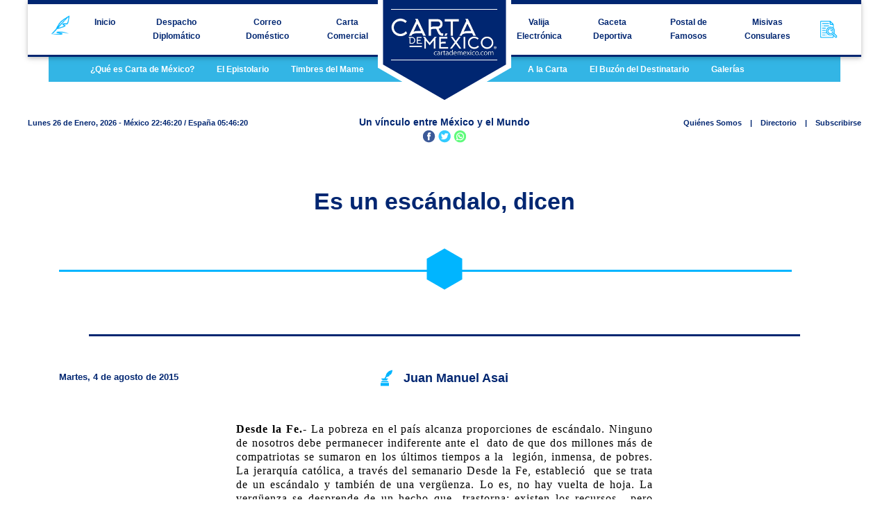

--- FILE ---
content_type: text/html; charset=UTF-8
request_url: http://www.cartademexico.com/web/articulo.php?id=15752
body_size: 17230
content:
<!DOCTYPE html>
<html lang="es">
<head>
	<!-- Meta Tags -->
	<meta charset="UTF-8">
	<meta name="url" content="http://www.cartademexico.com/web/articulo.php?id=15752">
	<meta name="viewport" content="width=device-width, initial-scale=1.0  user-scalable=no">
	<meta http-equiv="X-UA-Compatible" content="ie=edge">
	<meta http-equiv="X-UA-Compatible" content="IE=7">
	<link rel="shortcut icon" href="img/site/site-logo.png" type="image/x-icon">
	<meta name="Title" content="Carta de México | ">
	<META NAME='Description' CONTENT=''>
	<META NAME='Keywords' CONTENT=''>
	<meta name="author" content="Carta de México | ">	

	<!-- Social Tags -->
	<meta property="og:type" content="website" />
	<meta property='og:url' content="http://www.cartademexico.com/web/articulo.php?id=15752" />
	<meta property="og:title" content="Carta de México | " />
	<meta property="og:description" content="" />
		
	<meta property="og:image" content="http://www.cartademexico.com/web" />
<meta property="og:image:width" content="300" />
<meta property="og:image:height" content="200" />		
	
	<script type="text/javascript" src="js/clock24.js"></script>
	<title>Carta de México | </title>

	<!-- App CSS -->
	<link rel="stylesheet" href="css/app.css">

</head>

<body>
	<!--Header-->
	<!--Navbar-->
	<div class="wrapper">
		<nav class="navbar navbar-expand-lg navbar-dark">

			<!-- Site Logo -->
			<div class="d-none d-lg-block"><a class="" href="index.php"><img src="img/site/site-logo.png"alt="Logo" class="img-fluid logo--centered"></a></div>
			<!-- Responsive Logo -->
			<div class="d-lg-none"><a class="" href="index.php"><img src="img/site/mobile-logo.png" alt="Logo" class="img-fluid mobile-logo"></a></div>

			<!-- Collapse button -->
			<button class="navbar-toggler" type="button" data-toggle="collapse" data-target="#basicExampleNav" aria-controls="basicExampleNav" aria-expanded="false" aria-label="Toggle navigation"><span class="navbar-toggler-icon"></span></button>

			<!-- Collapsible content -->
			<div class="collapse navbar-collapse" id="basicExampleNav">

				<!-- Nav Links Left-->
				<ul class="navbar-nav navbar--left text-center">
					<li class="nav-item">
						<a class="nav-link" href="buzon-del-destinatario.php">
							<img src="img/site/nav-left.png" alt="" class="img-fluid">
						</a>
					</li>
					<li class="nav-item">
						<a class="nav-link" href="index.php">Inicio</a>
					</li>
					<li class="nav-item">
						<a class="nav-link" href="despacho-diplomatico.php" title="Internacional">Despacho Diplomático</a>
					</li>
					<li class="nav-item">
						<a class="nav-link" href="correo-domestico.php" title="Nacional">Correo Doméstico</a>
					</li>
					<li class="nav-item">
						<a class="nav-link" href="carta-comercial.php" title="Finanzas">Carta Comercial</a>
					</li>
					
				</ul>
				<!-- Nav Links Left-->

				<!-- Nav Links Right-->
				<ul class="navbar-nav ml-lg-auto navbar--right text-center">
					<li class="nav-item">
						<a class="nav-link" href="la-valija-electronica.php" title="Ciencia y tecnología">Valija Electrónica</a>
					</li>
					<li class="nav-item">
						<a class="nav-link" href="gaceta-deportiva.php" title="Deportes">Gaceta Deportiva</a>
					</li>
					<li class="nav-item">
						<a class="nav-link" href="postal-de-famosos.php" title="Cultura y espectáculos">Postal de Famosos</a>
					</li>
					<li class="nav-item">
						<a class="nav-link" href="misivas-consulares.php" title="Consejos migratorios">Misivas Consulares</a>
					</li>
					<li class="nav-item">
						<a class="nav-link nav-link--image" href="buscador.php">
							<img src="img/site/nav-right.png" alt="" class="img-fluid">
						</a>
					</li>
				</ul>
				<!-- Nav Links Right-->

			</div>
			<!-- Collapsible content -->
		</nav>
		<!-- Navbar -->
	</div>
	<!--Wrapper-->

<!--BelowNav-->
	<section id="secondaryNav" class="d-none d-lg-block">
		<div class="container bg-info">
			<div class="row">
				<div class="col-lg-5" style="margin-left: 35px;">

					<!-- Nav Links-->
					<ul class="list-inline mb-0">
						<li class="list-inline-item nav-item"><a href="carta.php" class="nav-link nav-link--secondary">¿Qué es Carta de México?</a></li>
						<li class="list-inline-item nav-item"><a href="el-epistolario.php" class="nav-link nav-link--secondary" title="Columnas">El Epistolario</a></li>
												<li class="list-inline-item nav-item"><a href="timbres-del-mame.php" class="nav-link nav-link--secondary" title="Humor">Timbres del Mame</a></li>
					</ul>
				</div>
				<div class="col-lg-5 offset-lg-2" style="margin-left: 155px;">
					<ul class="list-inline mb-0">
						<li class="list-inline-item nav-item"><a href="a-la-carta.php" class="nav-link nav-link--secondary" title="Viajes y gastronomía">A la Carta</a></li>
						<li class="list-inline-item nav-item"><a href="buzon-del-destinatario.php" class="nav-link nav-link--secondary" title="Comentarios de lector
">El Buzón del Destinatario</a></li>
						<li class="list-inline-item nav-item"><a href="galerias.php" class="nav-link nav-link--secondary">Galerías</a></li>
											</ul>
					<!-- Nav Links-->

				</div>
			</div>
		</div>
	</section>
	<!--BelowNav-->



	<!--Fecha-->
	<section class="mt-3 mt-lg-5">
		<div class="wrapper">
			<div class="row">

				<!-- Date-->
				<div class="col-lg-4 text-center text-lg-left mb-3"><span class="font-date">Lunes 26 de Enero, 2026 - 
            México <span class="clock24s" id="clock24_83549" style="color:#0000000;"></span>
            <script type="text/javascript">
var clock24_83549 = new clock24('83549',-360,'%hh:%nn:%ss ','es');
clock24_83549.daylight('MX'); clock24_83549.refresh();
</script>
             / España <span class="clock24s" id="clock24_31152" style="color:#0000000;"></span></span>
             <script type="text/javascript">
var clock24_31152 = new clock24('31152',60,'%hh:%nn:%ss ','es');
clock24_31152.daylight('ES'); clock24_31152.refresh();
</script></span></div>
				<!-- Date-->

				<!-- Social Icons-->
				<div class="col-lg-4 text-center text-lg-right mb-3 order-md-3">
					<ul class="list-inline mb-0">
						<li class="list-inline-item"><a href="quienes-somos.php" class="font-date">Quiénes Somos</a></li>
						<li class="list-inline-item" class="font-date"><span class="font-date">|</span></li>
						<li class="list-inline-item"><a href="directorio.php" class="font-date">Directorio</a></li>
						<li class="list-inline-item" class="font-date"><span class="font-date">|</span></li>
						<li class="list-inline-item"><a href="contacto.php" class="font-date">Subscribirse</a></li>
					</ul>
				</div>
				<!-- Social Icons-->

				<!-- Nav Links Right-->
				<div class="col-lg-4 text-center mb-3 order-md-2">
					<span class="font-date--bold">Un vínculo entre México y el Mundo</span>
					<div>
						<a href="https://www.facebook.com/cartademexico"><img src="img/site/facebook.png" alt="Facebook" class="img-fluid"></a>
						<a href="https://twitter.com/cartademexico"><img src="img/site/twitter.png" alt="Twitter" class="img-fluid"></a>
						<a href="whatsapp://send?text=http://www.cartademexico.com"><img src="img/site/whatsapp.png" alt="Whatsapp" class="img-fluid"></a>
					</div>
				</div>
				<!-- Nav Links Right-->

			</div>
		</div>
	</section>
	<!--Fecha-->	<!--Header-->


		
	<!--Main-->
	<div class="mt-5 mb-1">
	<div class="container">
		<div class="row">
			<div class="col-sm-12">
				<h1 class="text-center">Es un escándalo, dicen</h1>
				<div class="relative my-5">
					<img src="img/site/icon.png" alt="" class="img-fluid d-block mx-auto">
					<hr class="hr--light hr--absolute mb-0" width="95%" style="top:15px;">
				</div>
			</div>
		</div>
	</div>
</div>
	
		<!--newsHeading-->
	<hr class="hr--after-heading" width="80%">

	<!--Date-->
	<section id="date" class="my-lg-5">
		<div class="container">
			<div class="row">
				<div class="col-lg-4 text-center text-lg-left mb-3 mb-lg-0"><span class="article__date">
					Martes, 4 de agosto de 2015</span></div>
				<div class="col-lg-4 text-center mb-3 mb-lg-0 "><img src="img/site/article-author.png" alt="" class="img-fluid pr-3 mb-1"><a href=""><span class="article__author">Juan Manuel Asai</span></a></div>
				<div class="col-lg-4 text-center text-lg-right mb-3 mb-lg-0">
					<div>
						 <!-- Go to www.addthis.com/dashboard to customize your tools --> <div class="addthis_sharing_toolbox"></div> 
					</div>
				</div>
			</div>
		</div>
	</section>
	<!--Date-->

	<!--Article-->
	
	<section id="article" class="my-5">
		<div class="container-fluid relative">

			<!--Article-->
			<div class="article article__wrapper mx-auto" align="justify" style="min-height: 800px;">
				<p class="article__paragraph"><p>
	<strong>Desde la Fe.</strong>- La pobreza en el pa&iacute;s alcanza proporciones de esc&aacute;ndalo. Ninguno de nosotros debe permanecer indiferente ante el&nbsp; dato de que dos millones m&aacute;s de compatriotas se sumaron en los &uacute;ltimos tiempos a la&nbsp; legi&oacute;n, inmensa, de pobres. La jerarqu&iacute;a cat&oacute;lica, a trav&eacute;s del semanario Desde la Fe, estableci&oacute;&nbsp; que se trata de un esc&aacute;ndalo y tambi&eacute;n de una verg&uuml;enza. Lo es, no hay vuelta de hoja. La verg&uuml;enza se desprende de un hecho que&nbsp; trastorna: existen los recursos,&nbsp; pero est&aacute;n mal distribuidos. M&eacute;xico es el pa&iacute;s&nbsp; con m&aacute;s&nbsp; multimillonarios de Am&eacute;rica Latina. Lo que nos lleva a la conclusi&oacute;n de que la desigualdad social es principal problema del pa&iacute;s. Un problema para el cual el esfuerzo de generaciones se ha quedado corto.</p>
<p>
	<br />
	La&nbsp; cuesti&oacute;n social&nbsp; ya&nbsp; pas&oacute;&nbsp; al&nbsp; pa&iacute;s&nbsp; una&nbsp; factura&nbsp; muy&nbsp; alto&nbsp; en el pasado. La desigualdad&nbsp; fue el combustible&nbsp; de la&nbsp; Revoluci&oacute;n.&nbsp; El&nbsp; M&eacute;xico&nbsp; bronco crisp&oacute; los&nbsp; pu&ntilde;os&nbsp; y desat&oacute;&nbsp; su furia&nbsp; por&nbsp; d&eacute;cadas de&nbsp; pobreza&nbsp; y desigualdad,&nbsp; porque&nbsp; unos&nbsp; pocos&nbsp; ten&iacute;an&nbsp; demasiado&nbsp; y&nbsp; muchos&nbsp; apenas&nbsp; subsist&iacute;an.&nbsp; &iquest;No aprendimos&nbsp; nada?&nbsp; No digo que pobreza&nbsp; y desigualdad social&nbsp; constituyan un problema de&nbsp; f&aacute;cil&nbsp; soluci&oacute;n.&nbsp; Al contrario, pero&nbsp; abocarnos&nbsp; a&nbsp; su&nbsp; soluci&oacute;n&nbsp; es&nbsp; la&nbsp; &uacute;nica&nbsp; v&iacute;a para&nbsp; evitar&nbsp; que&nbsp; el&nbsp; rayo&nbsp; de la inestabilidad,&nbsp; en&nbsp; forma&nbsp; de&nbsp; M&eacute;xico bronco,&nbsp; desate&nbsp; otra&nbsp; vez&nbsp; su&nbsp; furia sobre&nbsp; nosotros.&nbsp; Cuidado.</p>
<p>
	<br />
	<strong>El&nbsp; ruido.-</strong>&nbsp; Qued&oacute; claro, por&nbsp; si alg&uacute;n&nbsp; ingenuo&nbsp; todav&iacute;a&nbsp; pensaba&nbsp; que la&nbsp; fuga del&nbsp; Chapo&nbsp; fue&nbsp; un acto&nbsp; de&nbsp; escapismo&nbsp; genial,&nbsp; que&nbsp; el&nbsp; delincuente&nbsp; recibi&oacute;&nbsp; much&iacute;sima&nbsp; ayuda&nbsp; dentro&nbsp; y fuera&nbsp; del penal del&nbsp; Altiplano. Es&nbsp; absolutamente&nbsp; falso, como&nbsp; dijo un funcionario sin asomo de&nbsp; autocr&iacute;tica y&nbsp; aferrado&nbsp; a&nbsp; su puesto,&nbsp;&nbsp; que&nbsp; se&nbsp; siguieron todos&nbsp; los protocolos.&nbsp; Una prueba&nbsp; es&nbsp; suficiente.&nbsp; El piso&nbsp; del&nbsp; penal,&nbsp; el que daba&nbsp; a la&nbsp; famoso ducha,&nbsp; fue&nbsp; quebrado&nbsp; con un&nbsp; taladro&nbsp; mec&aacute;nico&nbsp; herramienta&nbsp; que&nbsp; incluso se&nbsp; qued&oacute;&nbsp; en el t&uacute;nel.&nbsp; Cualquier persona&nbsp; sabe&nbsp; que&nbsp; si&nbsp; un vecino&nbsp; se&nbsp; pone&nbsp; a&nbsp; clavar&nbsp; un clavo,&nbsp; un solo clavo,&nbsp; el&nbsp; ruido del martilleo&nbsp; se&nbsp; escucha&nbsp; a&nbsp; dos&nbsp; o tres&nbsp; departamentos de&nbsp; distancia. Poner&nbsp; a&nbsp; funcionar&nbsp; un taladro&nbsp; debi&oacute;&nbsp; escucharse&nbsp; hasta&nbsp; Santa Fe.&nbsp; Es&nbsp; un esc&aacute;ndalo&nbsp; vergonzoso&nbsp; que&nbsp; a&nbsp; estas&nbsp; alturas&nbsp; de la investigaci&oacute;n&nbsp; s&oacute;lo est&eacute;n&nbsp; detenidos dos&nbsp; o tres&nbsp; custodios de&nbsp; mediano nivel&nbsp; y&nbsp; que&nbsp; los&nbsp; jefes&nbsp; y&nbsp; responsables&nbsp; pol&iacute;ticos,&nbsp; que los&nbsp; hay,&nbsp; sigan&nbsp; cobrando&nbsp; sus&nbsp; quincenas&nbsp; como&nbsp; si nada.</p>
<p>
	<br />
	<strong>La&nbsp; Narvarte.-</strong>&nbsp; El&nbsp; multihomicidio de la&nbsp; Narvarte,&nbsp; cuatro&nbsp; mujeres&nbsp; y&nbsp; un hombre&nbsp; con el tiro de&nbsp; gracia,&nbsp; tiene que&nbsp; esclarecerse&nbsp; a&nbsp; brevedad. Es&nbsp; un esc&aacute;ndalo&nbsp; f&uacute;nebre.&nbsp; Hay&nbsp; que dar&nbsp; respuestas&nbsp; esta&nbsp; misma&nbsp; semana. Cada d&iacute;a que pasa, el costo pol&iacute;tico para&nbsp; las&nbsp; autoridades&nbsp; capitalinas,&nbsp; federales y del estado de Veracruz&nbsp; aumentar&aacute;.&nbsp; La impunidad equivale a ca&iacute;da&nbsp; vertiginosa en los &iacute;ndices de&nbsp; aceptaci&oacute;n. El dato de que el hombre&nbsp; asesinado&nbsp; era&nbsp; un&nbsp; fotoperiodista&nbsp; que&nbsp; ejerc&iacute;a&nbsp; su&nbsp; oficio en&nbsp; Veracruz&nbsp; enturbia&nbsp; las cosas.&nbsp; Eso&nbsp; no quiere&nbsp; decir&nbsp; que se&nbsp; trate&nbsp; de un crimen&nbsp; en contra&nbsp; de la libertad&nbsp; de&nbsp; expresi&oacute;n. Muchos&nbsp; colegas&nbsp; le han tratado de&nbsp; sacar&nbsp; raja&nbsp; pol&iacute;tica&nbsp; sin&nbsp; tener&nbsp; los pelos&nbsp; de la&nbsp; burra en la mano.&nbsp;&nbsp; Los primeros&nbsp; indicios&nbsp; apuntan&nbsp; hacia&nbsp; otro lado: No se&nbsp; sorprenda&nbsp; el lector de que&nbsp; detr&aacute;s&nbsp; del&nbsp; atroz&nbsp; crimen est&eacute;&nbsp; una de esas&nbsp; bandas de rateros colombianos&nbsp; que tan activos andan en el&nbsp; Distrito Federal. Como sea, sin descartar ninguna hip&oacute;tesis, lo importante es que&nbsp; no haya&nbsp; impunidad. Los hechos&nbsp; ocurrieron en un edificio de la&nbsp; colonia Narvarte, una zona de clase&nbsp; media&nbsp; densamente&nbsp; poblado. Si los asesinos se salen con la&nbsp; suya, se&nbsp; tratar&aacute;&nbsp; de un fracaso compartido. No hay que tolerarlo.</p>
<p>
	<br />
	@juan_asai</p>
</p>
			</div>
			<!--Article-->

		</div>
	</section>
	

	<!--Sección de Anuncios-->
	<section class="my-5">
		<div class="container">
			<div class="row">
				<div class="col-12">
				<script async src="//pagead2.googlesyndication.com/pagead/js/adsbygoogle.js"></script>
<!-- CR_Adaptable -->
<ins class="adsbygoogle"
     style="display:block"
     data-ad-client="ca-pub-1276794051754370"
     data-ad-slot="8458984048"
     data-ad-format="auto"></ins>
<script>
(adsbygoogle = window.adsbygoogle || []).push({});
</script>
				</div>
			</div>
		</div>
	</section>
	<!--Sección de Anuncios-->
	
	<!--Sección de Lo Más Popular & Comentarios-->
	
		<section>
			<div class="container">
				<div class="row">
	
					<!--Sección de Lo Más Popular & Newsletter-->
					<div class="col-lg-5">
						<h2>Columnas anteriores</h2>						<hr width="100%" style="border-top: 7px solid #00B5FF">
						<div style="overflow: auto; height: 400px; overflow-x: hidden; margin-bottom: 20px;">
												
						<div class="row">
							<div class="col-lg-10">
								<a href="articulo.php?id=23392"><h3>Turismo cultural</h3></a>
								<hr width="60%" class="hr--medium" align="left">
							</div>
						</div>
												
						<div class="row">
							<div class="col-lg-10">
								<a href="articulo.php?id=23387"><h3>El Museo del Papalote, en peligro</h3></a>
								<hr width="60%" class="hr--medium" align="left">
							</div>
						</div>
												
						<div class="row">
							<div class="col-lg-10">
								<a href="articulo.php?id=23384"><h3>¿Desaparecer la Sectur?</h3></a>
								<hr width="60%" class="hr--medium" align="left">
							</div>
						</div>
												
						<div class="row">
							<div class="col-lg-10">
								<a href="articulo.php?id=23378"><h3>Torruco con senadores</h3></a>
								<hr width="60%" class="hr--medium" align="left">
							</div>
						</div>
												
						<div class="row">
							<div class="col-lg-10">
								<a href="articulo.php?id=23374"><h3>El Festival de Jazz se reinventa</h3></a>
								<hr width="60%" class="hr--medium" align="left">
							</div>
						</div>
												
						<div class="row">
							<div class="col-lg-10">
								<a href="articulo.php?id=23372"><h3>Vamos a la playa</h3></a>
								<hr width="60%" class="hr--medium" align="left">
							</div>
						</div>
												
						<div class="row">
							<div class="col-lg-10">
								<a href="articulo.php?id=23368"><h3>La reunión con la Asetur</h3></a>
								<hr width="60%" class="hr--medium" align="left">
							</div>
						</div>
												
						<div class="row">
							<div class="col-lg-10">
								<a href="articulo.php?id=23366"><h3>Delta y el fantasma de Wilma</h3></a>
								<hr width="60%" class="hr--medium" align="left">
							</div>
						</div>
												
						<div class="row">
							<div class="col-lg-10">
								<a href="articulo.php?id=23359"><h3>AMLO, matracas y confeti</h3></a>
								<hr width="60%" class="hr--medium" align="left">
							</div>
						</div>
												
						<div class="row">
							<div class="col-lg-10">
								<a href="articulo.php?id=23351"><h3>60 años de los “Ángeles Verdes”</h3></a>
								<hr width="60%" class="hr--medium" align="left">
							</div>
						</div>
												
						<div class="row">
							<div class="col-lg-10">
								<a href="articulo.php?id=23348"><h3>Hacer más con casi nada</h3></a>
								<hr width="60%" class="hr--medium" align="left">
							</div>
						</div>
												
						<div class="row">
							<div class="col-lg-10">
								<a href="articulo.php?id=23345"><h3>Investigación aplicada al turismo</h3></a>
								<hr width="60%" class="hr--medium" align="left">
							</div>
						</div>
												
						<div class="row">
							<div class="col-lg-10">
								<a href="articulo.php?id=23343"><h3>Informe, sin pan solo circo</h3></a>
								<hr width="60%" class="hr--medium" align="left">
							</div>
						</div>
												
						<div class="row">
							<div class="col-lg-10">
								<a href="articulo.php?id=23340"><h3>Turismo. Semáforo amarillo</h3></a>
								<hr width="60%" class="hr--medium" align="left">
							</div>
						</div>
												
						<div class="row">
							<div class="col-lg-10">
								<a href="articulo.php?id=23335"><h3>Bienvenidos a la sucia campaña 2021</h3></a>
								<hr width="60%" class="hr--medium" align="left">
							</div>
						</div>
												
						<div class="row">
							<div class="col-lg-10">
								<a href="articulo.php?id=23334"><h3>Odiosas e injustas comparaciones</h3></a>
								<hr width="60%" class="hr--medium" align="left">
							</div>
						</div>
												
						<div class="row">
							<div class="col-lg-10">
								<a href="articulo.php?id=23325"><h3>El mito del narco estado de Calderón</h3></a>
								<hr width="60%" class="hr--medium" align="left">
							</div>
						</div>
												
						<div class="row">
							<div class="col-lg-10">
								<a href="articulo.php?id=23324"><h3>La Fundación Slim y la vacuna</h3></a>
								<hr width="60%" class="hr--medium" align="left">
							</div>
						</div>
												
						<div class="row">
							<div class="col-lg-10">
								<a href="articulo.php?id=23320"><h3>Acapulco, nostalgia del glamour</h3></a>
								<hr width="60%" class="hr--medium" align="left">
							</div>
						</div>
												
						<div class="row">
							<div class="col-lg-10">
								<a href="articulo.php?id=23308"><h3>Turismo, esperando la vacuna</h3></a>
								<hr width="60%" class="hr--medium" align="left">
							</div>
						</div>
												
						<div class="row">
							<div class="col-lg-10">
								<a href="articulo.php?id=23294"><h3>Balas sobre Paseo de la Reforma</h3></a>
								<hr width="60%" class="hr--medium" align="left">
							</div>
						</div>
												
						<div class="row">
							<div class="col-lg-10">
								<a href="articulo.php?id=23291"><h3>Gobernadores. El Plan B</h3></a>
								<hr width="60%" class="hr--medium" align="left">
							</div>
						</div>
												
						<div class="row">
							<div class="col-lg-10">
								<a href="articulo.php?id=23283"><h3>Nueva era del turismo</h3></a>
								<hr width="60%" class="hr--medium" align="left">
							</div>
						</div>
												
						<div class="row">
							<div class="col-lg-10">
								<a href="articulo.php?id=23278"><h3>Miguel Torruco en el programa de López- Gatell</h3></a>
								<hr width="60%" class="hr--medium" align="left">
							</div>
						</div>
												
						<div class="row">
							<div class="col-lg-10">
								<a href="articulo.php?id=23275"><h3>López-Gatell en “modito” porro</h3></a>
								<hr width="60%" class="hr--medium" align="left">
							</div>
						</div>
												
						<div class="row">
							<div class="col-lg-10">
								<a href="articulo.php?id=23272"><h3>¿Quién es el Community Manager del Mencho?</h3></a>
								<hr width="60%" class="hr--medium" align="left">
							</div>
						</div>
												
						<div class="row">
							<div class="col-lg-10">
								<a href="articulo.php?id=23268"><h3>AMLO va por todas las canicas</h3></a>
								<hr width="60%" class="hr--medium" align="left">
							</div>
						</div>
												
						<div class="row">
							<div class="col-lg-10">
								<a href="articulo.php?id=23265"><h3>4T. Donadores desconsolados</h3></a>
								<hr width="60%" class="hr--medium" align="left">
							</div>
						</div>
												
						<div class="row">
							<div class="col-lg-10">
								<a href="articulo.php?id=23261"><h3>5 de octubre. El Día de los Pueblos Mágicos</h3></a>
								<hr width="60%" class="hr--medium" align="left">
							</div>
						</div>
												
						<div class="row">
							<div class="col-lg-10">
								<a href="articulo.php?id=23259"><h3>Morena. Un mes de sobresaltos y esperanza</h3></a>
								<hr width="60%" class="hr--medium" align="left">
							</div>
						</div>
												
						<div class="row">
							<div class="col-lg-10">
								<a href="articulo.php?id=23253"><h3>¿TV Azteca traiciona a la 4T?</h3></a>
								<hr width="60%" class="hr--medium" align="left">
							</div>
						</div>
												
						<div class="row">
							<div class="col-lg-10">
								<a href="articulo.php?id=23249"><h3>Coronavirus. ¿Cómo caen las moscas?</h3></a>
								<hr width="60%" class="hr--medium" align="left">
							</div>
						</div>
												
						<div class="row">
							<div class="col-lg-10">
								<a href="articulo.php?id=23247"><h3>López Obrador quiere gobernar sin oposición si</h3></a>
								<hr width="60%" class="hr--medium" align="left">
							</div>
						</div>
												
						<div class="row">
							<div class="col-lg-10">
								<a href="articulo.php?id=23243"><h3>La UNAM no tiene quien la cuide</h3></a>
								<hr width="60%" class="hr--medium" align="left">
							</div>
						</div>
												
						<div class="row">
							<div class="col-lg-10">
								<a href="articulo.php?id=23241"><h3>Conavid-19. Los imperdonables</h3></a>
								<hr width="60%" class="hr--medium" align="left">
							</div>
						</div>
												
						<div class="row">
							<div class="col-lg-10">
								<a href="articulo.php?id=23234"><h3>El turno de Crónica digital</h3></a>
								<hr width="60%" class="hr--medium" align="left">
							</div>
						</div>
												
						<div class="row">
							<div class="col-lg-10">
								<a href="articulo.php?id=23229"><h3>COVID-19 nos robó el mes de abril</h3></a>
								<hr width="60%" class="hr--medium" align="left">
							</div>
						</div>
												
						<div class="row">
							<div class="col-lg-10">
								<a href="articulo.php?id=23219"><h3>Turismo. El coronavirus vs. la Semana Santa</h3></a>
								<hr width="60%" class="hr--medium" align="left">
							</div>
						</div>
												
						<div class="row">
							<div class="col-lg-10">
								<a href="articulo.php?id=23211"><h3>8 M. El ruido y la furia</h3></a>
								<hr width="60%" class="hr--medium" align="left">
							</div>
						</div>
												
						<div class="row">
							<div class="col-lg-10">
								<a href="articulo.php?id=23201"><h3>Semana crucial. Feminismo y coronavirus</h3></a>
								<hr width="60%" class="hr--medium" align="left">
							</div>
						</div>
												
						<div class="row">
							<div class="col-lg-10">
								<a href="articulo.php?id=23194"><h3>Un día sin las mujeres de Morena</h3></a>
								<hr width="60%" class="hr--medium" align="left">
							</div>
						</div>
												
						<div class="row">
							<div class="col-lg-10">
								<a href="articulo.php?id=23193"><h3>La UNAM, al organigrama de la 4T</h3></a>
								<hr width="60%" class="hr--medium" align="left">
							</div>
						</div>
												
						<div class="row">
							<div class="col-lg-10">
								<a href="articulo.php?id=23184"><h3>PRI, un sexenio de rodillas</h3></a>
								<hr width="60%" class="hr--medium" align="left">
							</div>
						</div>
												
						<div class="row">
							<div class="col-lg-10">
								<a href="articulo.php?id=23178"><h3>Turismo, la batalla por los puentes</h3></a>
								<hr width="60%" class="hr--medium" align="left">
							</div>
						</div>
												
						<div class="row">
							<div class="col-lg-10">
								<a href="articulo.php?id=23174"><h3>Creación de la Unión Tepito. Hijos de La Barbie</h3></a>
								<hr width="60%" class="hr--medium" align="left">
							</div>
						</div>
												
						<div class="row">
							<div class="col-lg-10">
								<a href="articulo.php?id=23163"><h3>Morena. Rudeza innecesaria</h3></a>
								<hr width="60%" class="hr--medium" align="left">
							</div>
						</div>
												
						<div class="row">
							<div class="col-lg-10">
								<a href="articulo.php?id=23160"><h3>Los virus y el turismo</h3></a>
								<hr width="60%" class="hr--medium" align="left">
							</div>
						</div>
												
						<div class="row">
							<div class="col-lg-10">
								<a href="articulo.php?id=23153"><h3>¿México es el muro de Trump?</h3></a>
								<hr width="60%" class="hr--medium" align="left">
							</div>
						</div>
												
						<div class="row">
							<div class="col-lg-10">
								<a href="articulo.php?id=23149"><h3> T- MEC, espléndida noticia para la 4T</h3></a>
								<hr width="60%" class="hr--medium" align="left">
							</div>
						</div>
												
						<div class="row">
							<div class="col-lg-10">
								<a href="articulo.php?id=23138"><h3>2020. AMLO vs. Gobernadores</h3></a>
								<hr width="60%" class="hr--medium" align="left">
							</div>
						</div>
												
						<div class="row">
							<div class="col-lg-10">
								<a href="articulo.php?id=23136"><h3>Rescatando al dinosaurio Bartlett</h3></a>
								<hr width="60%" class="hr--medium" align="left">
							</div>
						</div>
												
						<div class="row">
							<div class="col-lg-10">
								<a href="articulo.php?id=23126"><h3>Premios Crónica, diez años y contando</h3></a>
								<hr width="60%" class="hr--medium" align="left">
							</div>
						</div>
												
						<div class="row">
							<div class="col-lg-10">
								<a href="articulo.php?id=23112"><h3>AMLO y sus Poderes de la Unión</h3></a>
								<hr width="60%" class="hr--medium" align="left">
							</div>
						</div>
												
						<div class="row">
							<div class="col-lg-10">
								<a href="articulo.php?id=23108"><h3>Cinturones de paz, ¿llegaron para quedarse?</h3></a>
								<hr width="60%" class="hr--medium" align="left">
							</div>
						</div>
												
						<div class="row">
							<div class="col-lg-10">
								<a href="articulo.php?id=23095"><h3>¡A cazar encapuchados!</h3></a>
								<hr width="60%" class="hr--medium" align="left">
							</div>
						</div>
												
						<div class="row">
							<div class="col-lg-10">
								<a href="articulo.php?id=23082"><h3>Sheinbaum y los anarco conservadores</h3></a>
								<hr width="60%" class="hr--medium" align="left">
							</div>
						</div>
												
						<div class="row">
							<div class="col-lg-10">
								<a href="articulo.php?id=23075"><h3>Oaxaca gana el derecho a decidir</h3></a>
								<hr width="60%" class="hr--medium" align="left">
							</div>
						</div>
												
						<div class="row">
							<div class="col-lg-10">
								<a href="articulo.php?id=23062"><h3>¿Crisis del Pacto Federal?</h3></a>
								<hr width="60%" class="hr--medium" align="left">
							</div>
						</div>
												
						<div class="row">
							<div class="col-lg-10">
								<a href="articulo.php?id=23049"><h3>23 de Septiembre, entonces y ahora</h3></a>
								<hr width="60%" class="hr--medium" align="left">
							</div>
						</div>
												
						<div class="row">
							<div class="col-lg-10">
								<a href="articulo.php?id=23042"><h3> Ayotzinapa, las manos vacías</h3></a>
								<hr width="60%" class="hr--medium" align="left">
							</div>
						</div>
												
						<div class="row">
							<div class="col-lg-10">
								<a href="articulo.php?id=23029"><h3>Dos años. El temblor en el inframundo</h3></a>
								<hr width="60%" class="hr--medium" align="left">
							</div>
						</div>
												
						<div class="row">
							<div class="col-lg-10">
								<a href="articulo.php?id=23006"><h3>Educando a Mireles</h3></a>
								<hr width="60%" class="hr--medium" align="left">
							</div>
						</div>
												
						<div class="row">
							<div class="col-lg-10">
								<a href="articulo.php?id=22990"><h3>Miguel Torruco en el Senado</h3></a>
								<hr width="60%" class="hr--medium" align="left">
							</div>
						</div>
												
						<div class="row">
							<div class="col-lg-10">
								<a href="articulo.php?id=22977"><h3>¿Y qué dicen los “moralmente derrotados”?</h3></a>
								<hr width="60%" class="hr--medium" align="left">
							</div>
						</div>
												
						<div class="row">
							<div class="col-lg-10">
								<a href="articulo.php?id=22964"><h3>Morena se regodea en su poder</h3></a>
								<hr width="60%" class="hr--medium" align="left">
							</div>
						</div>
												
						<div class="row">
							<div class="col-lg-10">
								<a href="articulo.php?id=22956"><h3>La 4T no puede con la inseguridad</h3></a>
								<hr width="60%" class="hr--medium" align="left">
							</div>
						</div>
												
						<div class="row">
							<div class="col-lg-10">
								<a href="articulo.php?id=22936"><h3>El sketch del Peje y Borolas</h3></a>
								<hr width="60%" class="hr--medium" align="left">
							</div>
						</div>
												
						<div class="row">
							<div class="col-lg-10">
								<a href="articulo.php?id=22929"><h3>Primer Informe, malas cuentas</h3></a>
								<hr width="60%" class="hr--medium" align="left">
							</div>
						</div>
												
						<div class="row">
							<div class="col-lg-10">
								<a href="articulo.php?id=22914"><h3>Morena. ¿Quién es el trepador?</h3></a>
								<hr width="60%" class="hr--medium" align="left">
							</div>
						</div>
												
						<div class="row">
							<div class="col-lg-10">
								<a href="articulo.php?id=22899"><h3>La diamantina y la furia</h3></a>
								<hr width="60%" class="hr--medium" align="left">
							</div>
						</div>
												
						<div class="row">
							<div class="col-lg-10">
								<a href="articulo.php?id=22890"><h3>Alito ganó, ¿qué sigue para el PRI?</h3></a>
								<hr width="60%" class="hr--medium" align="left">
							</div>
						</div>
												
						<div class="row">
							<div class="col-lg-10">
								<a href="articulo.php?id=22862"><h3>¿El PRI ya tocó fondo?</h3></a>
								<hr width="60%" class="hr--medium" align="left">
							</div>
						</div>
												
						<div class="row">
							<div class="col-lg-10">
								<a href="articulo.php?id=22854"><h3>AMLO, plan con maña</h3></a>
								<hr width="60%" class="hr--medium" align="left">
							</div>
						</div>
												
						<div class="row">
							<div class="col-lg-10">
								<a href="articulo.php?id=22840"><h3>México y EU se tiran a matar</h3></a>
								<hr width="60%" class="hr--medium" align="left">
							</div>
						</div>
												
						<div class="row">
							<div class="col-lg-10">
								<a href="articulo.php?id=22823"><h3>El Carrete Rojo</h3></a>
								<hr width="60%" class="hr--medium" align="left">
							</div>
						</div>
												
						<div class="row">
							<div class="col-lg-10">
								<a href="articulo.php?id=22818"><h3> AMLO, promotor de Calderón</h3></a>
								<hr width="60%" class="hr--medium" align="left">
							</div>
						</div>
												
						<div class="row">
							<div class="col-lg-10">
								<a href="articulo.php?id=22803"><h3>Morena. Garrote vil</h3></a>
								<hr width="60%" class="hr--medium" align="left">
							</div>
						</div>
												
						<div class="row">
							<div class="col-lg-10">
								<a href="articulo.php?id=22793"><h3>AMLO es colmilludo, no tonto</h3></a>
								<hr width="60%" class="hr--medium" align="left">
							</div>
						</div>
												
						<div class="row">
							<div class="col-lg-10">
								<a href="articulo.php?id=22788"><h3>Artz, un caso para James Bond</h3></a>
								<hr width="60%" class="hr--medium" align="left">
							</div>
						</div>
												
						<div class="row">
							<div class="col-lg-10">
								<a href="articulo.php?id=22775"><h3>Urge Guardia Nacional en Acapulco</h3></a>
								<hr width="60%" class="hr--medium" align="left">
							</div>
						</div>
												
						<div class="row">
							<div class="col-lg-10">
								<a href="articulo.php?id=22766"><h3>La DEA va tras Caro; el Mencho, protegido</h3></a>
								<hr width="60%" class="hr--medium" align="left">
							</div>
						</div>
												
						<div class="row">
							<div class="col-lg-10">
								<a href="articulo.php?id=22757"><h3>Hasta nunca, Chapo</h3></a>
								<hr width="60%" class="hr--medium" align="left">
							</div>
						</div>
												
						<div class="row">
							<div class="col-lg-10">
								<a href="articulo.php?id=22753"><h3>De la Segob no va quedando nada</h3></a>
								<hr width="60%" class="hr--medium" align="left">
							</div>
						</div>
												
						<div class="row">
							<div class="col-lg-10">
								<a href="articulo.php?id=22736"><h3>El turismo se dobla pero no se rompe</h3></a>
								<hr width="60%" class="hr--medium" align="left">
							</div>
						</div>
												
						<div class="row">
							<div class="col-lg-10">
								<a href="articulo.php?id=22727"><h3>BC, rompe a Morena</h3></a>
								<hr width="60%" class="hr--medium" align="left">
							</div>
						</div>
												
						<div class="row">
							<div class="col-lg-10">
								<a href="articulo.php?id=22723"><h3>¿BC le muestra el camino a AMLO?</h3></a>
								<hr width="60%" class="hr--medium" align="left">
							</div>
						</div>
												
						<div class="row">
							<div class="col-lg-10">
								<a href="articulo.php?id=22710"><h3>4T. Vino nuevo, botellas viejas</h3></a>
								<hr width="60%" class="hr--medium" align="left">
							</div>
						</div>
												
						<div class="row">
							<div class="col-lg-10">
								<a href="articulo.php?id=22689"><h3>PF. El mito de la “mano negra”</h3></a>
								<hr width="60%" class="hr--medium" align="left">
							</div>
						</div>
												
						<div class="row">
							<div class="col-lg-10">
								<a href="articulo.php?id=22679"><h3>¡Alerta Amber! La oposición no aparece</h3></a>
								<hr width="60%" class="hr--medium" align="left">
							</div>
						</div>
												
						<div class="row">
							<div class="col-lg-10">
								<a href="articulo.php?id=22664"><h3>AMLO, hoy dará los“otros datos”</h3></a>
								<hr width="60%" class="hr--medium" align="left">
							</div>
						</div>
												
						<div class="row">
							<div class="col-lg-10">
								<a href="articulo.php?id=22658"><h3>AMLO y La diosa de la cumbia</h3></a>
								<hr width="60%" class="hr--medium" align="left">
							</div>
						</div>
												
						<div class="row">
							<div class="col-lg-10">
								<a href="articulo.php?id=22653"><h3>La estrategia nacional de lectura</h3></a>
								<hr width="60%" class="hr--medium" align="left">
							</div>
						</div>
												
						<div class="row">
							<div class="col-lg-10">
								<a href="articulo.php?id=22644"><h3>AMLO va por un país sin columnistas</h3></a>
								<hr width="60%" class="hr--medium" align="left">
							</div>
						</div>
												
						<div class="row">
							<div class="col-lg-10">
								<a href="articulo.php?id=22634"><h3>Morena es ave de paso</h3></a>
								<hr width="60%" class="hr--medium" align="left">
							</div>
						</div>
												
						<div class="row">
							<div class="col-lg-10">
								<a href="articulo.php?id=22630"><h3>Alito, ariete de Alfredo del Mazo</h3></a>
								<hr width="60%" class="hr--medium" align="left">
							</div>
						</div>
												
						<div class="row">
							<div class="col-lg-10">
								<a href="articulo.php?id=22619"><h3>AMLO en la boleta 2021</h3></a>
								<hr width="60%" class="hr--medium" align="left">
							</div>
						</div>
												
						<div class="row">
							<div class="col-lg-10">
								<a href="articulo.php?id=22607"><h3>AMLO reventará a Marcelo</h3></a>
								<hr width="60%" class="hr--medium" align="left">
							</div>
						</div>
												
						<div class="row">
							<div class="col-lg-10">
								<a href="articulo.php?id=22602"><h3>AMLO, Ebrard o Claudia para el 2024</h3></a>
								<hr width="60%" class="hr--medium" align="left">
							</div>
						</div>
												
						<div class="row">
							<div class="col-lg-10">
								<a href="articulo.php?id=22592"><h3>Donald se ensaña con el ganso</h3></a>
								<hr width="60%" class="hr--medium" align="left">
							</div>
						</div>
												
						<div class="row">
							<div class="col-lg-10">
								<a href="articulo.php?id=22579"><h3>AMLO organiza otra caravana a Tijuana</h3></a>
								<hr width="60%" class="hr--medium" align="left">
							</div>
						</div>
												
						<div class="row">
							<div class="col-lg-10">
								<a href="articulo.php?id=22570"><h3>¡Albricias! El PRI no perdió el registro</h3></a>
								<hr width="60%" class="hr--medium" align="left">
							</div>
						</div>
												
						<div class="row">
							<div class="col-lg-10">
								<a href="articulo.php?id=22563"><h3>Andrés y Donald están para el diván</h3></a>
								<hr width="60%" class="hr--medium" align="left">
							</div>
						</div>
												
						<div class="row">
							<div class="col-lg-10">
								<a href="articulo.php?id=22559"><h3>¿Tepito nos representa?</h3></a>
								<hr width="60%" class="hr--medium" align="left">
							</div>
						</div>
												
						<div class="row">
							<div class="col-lg-10">
								<a href="articulo.php?id=22548"><h3>Desagravio al Ejército mexicano</h3></a>
								<hr width="60%" class="hr--medium" align="left">
							</div>
						</div>
												
						<div class="row">
							<div class="col-lg-10">
								<a href="articulo.php?id=22544"><h3>BC, en riesgo por el mini gobierno</h3></a>
								<hr width="60%" class="hr--medium" align="left">
							</div>
						</div>
												
						<div class="row">
							<div class="col-lg-10">
								<a href="articulo.php?id=22541"><h3>Semarnat. Los aluxes andan sueltos</h3></a>
								<hr width="60%" class="hr--medium" align="left">
							</div>
						</div>
												
						<div class="row">
							<div class="col-lg-10">
								<a href="articulo.php?id=22533"><h3>Conocimiento, esperanza y peligro</h3></a>
								<hr width="60%" class="hr--medium" align="left">
							</div>
						</div>
												
						<div class="row">
							<div class="col-lg-10">
								<a href="articulo.php?id=22527"><h3>4T. Juego de Floreros</h3></a>
								<hr width="60%" class="hr--medium" align="left">
							</div>
						</div>
												
						<div class="row">
							<div class="col-lg-10">
								<a href="articulo.php?id=22520"><h3>Germán se bajó de la 4T</h3></a>
								<hr width="60%" class="hr--medium" align="left">
							</div>
						</div>
												
						<div class="row">
							<div class="col-lg-10">
								<a href="articulo.php?id=22508"><h3>1994. Galería del terror</h3></a>
								<hr width="60%" class="hr--medium" align="left">
							</div>
						</div>
												
						<div class="row">
							<div class="col-lg-10">
								<a href="articulo.php?id=22501"><h3>Contingencia. El pasado los alcanza</h3></a>
								<hr width="60%" class="hr--medium" align="left">
							</div>
						</div>
												
						<div class="row">
							<div class="col-lg-10">
								<a href="articulo.php?id=22485"><h3>Adicciones, nueva narrativa gubernamental</h3></a>
								<hr width="60%" class="hr--medium" align="left">
							</div>
						</div>
												
						<div class="row">
							<div class="col-lg-10">
								<a href="articulo.php?id=22474"><h3>Violencia, ¿complot contra AMLO?</h3></a>
								<hr width="60%" class="hr--medium" align="left">
							</div>
						</div>
												
						<div class="row">
							<div class="col-lg-10">
								<a href="articulo.php?id=22472"><h3>La vida no vale (casi) nada</h3></a>
								<hr width="60%" class="hr--medium" align="left">
							</div>
						</div>
												
						<div class="row">
							<div class="col-lg-10">
								<a href="articulo.php?id=22457"><h3>La Iniciativa Mérida, cambio de paradigma</h3></a>
								<hr width="60%" class="hr--medium" align="left">
							</div>
						</div>
												
						<div class="row">
							<div class="col-lg-10">
								<a href="articulo.php?id=22448"><h3>La 4T y la nota roja</h3></a>
								<hr width="60%" class="hr--medium" align="left">
							</div>
						</div>
												
						<div class="row">
							<div class="col-lg-10">
								<a href="articulo.php?id=22444"><h3>Pedir disculpas a Lesvy y a Aideé</h3></a>
								<hr width="60%" class="hr--medium" align="left">
							</div>
						</div>
												
						<div class="row">
							<div class="col-lg-10">
								<a href="articulo.php?id=22423"><h3>AMLO 5 meses. ¿Temor o esperanza?</h3></a>
								<hr width="60%" class="hr--medium" align="left">
							</div>
						</div>
												
						<div class="row">
							<div class="col-lg-10">
								<a href="articulo.php?id=22413"><h3>Consejo de Promoción Turístico, q.e.p.d.</h3></a>
								<hr width="60%" class="hr--medium" align="left">
							</div>
						</div>
												
						<div class="row">
							<div class="col-lg-10">
								<a href="articulo.php?id=22396"><h3>Turismo. El fantasma del virus H1N1</h3></a>
								<hr width="60%" class="hr--medium" align="left">
							</div>
						</div>
												
						<div class="row">
							<div class="col-lg-10">
								<a href="articulo.php?id=22367"><h3>La Guardia Nacional promoverá el turismo</h3></a>
								<hr width="60%" class="hr--medium" align="left">
							</div>
						</div>
												
						<div class="row">
							<div class="col-lg-10">
								<a href="articulo.php?id=22355"><h3>Tianguis 2019. Matrimonio por conveniencia</h3></a>
								<hr width="60%" class="hr--medium" align="left">
							</div>
						</div>
												
						<div class="row">
							<div class="col-lg-10">
								<a href="articulo.php?id=22334"><h3>El Tren Maya hará escala en Acapulco</h3></a>
								<hr width="60%" class="hr--medium" align="left">
							</div>
						</div>
												
						<div class="row">
							<div class="col-lg-10">
								<a href="articulo.php?id=22314"><h3>Con Trump, AMLO pone la otra mejilla</h3></a>
								<hr width="60%" class="hr--medium" align="left">
							</div>
						</div>
												
						<div class="row">
							<div class="col-lg-10">
								<a href="articulo.php?id=22302"><h3>4T. Turismo y poder</h3></a>
								<hr width="60%" class="hr--medium" align="left">
							</div>
						</div>
												
						<div class="row">
							<div class="col-lg-10">
								<a href="articulo.php?id=22291"><h3>Rudo con el Rey; flojito y cooperando con Trump</h3></a>
								<hr width="60%" class="hr--medium" align="left">
							</div>
						</div>
												
						<div class="row">
							<div class="col-lg-10">
								<a href="articulo.php?id=22279"><h3>AMLO, el Rey y la mamá de Pérez-Reverte</h3></a>
								<hr width="60%" class="hr--medium" align="left">
							</div>
						</div>
												
						<div class="row">
							<div class="col-lg-10">
								<a href="articulo.php?id=22266"><h3>AMLO y Durazo agitan las aguas del caso Colosio</h3></a>
								<hr width="60%" class="hr--medium" align="left">
							</div>
						</div>
												
						<div class="row">
							<div class="col-lg-10">
								<a href="articulo.php?id=22259"><h3>Amlovers apapachan al yerno de Trump</h3></a>
								<hr width="60%" class="hr--medium" align="left">
							</div>
						</div>
												
						<div class="row">
							<div class="col-lg-10">
								<a href="articulo.php?id=22242"><h3>CNTE desafía a López Obrador</h3></a>
								<hr width="60%" class="hr--medium" align="left">
							</div>
						</div>
												
						<div class="row">
							<div class="col-lg-10">
								<a href="articulo.php?id=22231"><h3>Sabandijas. Urge fumigar a Morena</h3></a>
								<hr width="60%" class="hr--medium" align="left">
							</div>
						</div>
												
						<div class="row">
							<div class="col-lg-10">
								<a href="articulo.php?id=22215"><h3>Si no les gusta “mi verdad histórica”, tengo otra</h3></a>
								<hr width="60%" class="hr--medium" align="left">
							</div>
						</div>
												
						<div class="row">
							<div class="col-lg-10">
								<a href="articulo.php?id=22196"><h3>AMLO y el contrapeso del EZLN</h3></a>
								<hr width="60%" class="hr--medium" align="left">
							</div>
						</div>
												
						<div class="row">
							<div class="col-lg-10">
								<a href="articulo.php?id=22181"><h3>Instrucciones para abuchear a AMLO</h3></a>
								<hr width="60%" class="hr--medium" align="left">
							</div>
						</div>
												
						<div class="row">
							<div class="col-lg-10">
								<a href="articulo.php?id=22166"><h3>Morena 2024. Ebrard, Sheinbaum, Monreal</h3></a>
								<hr width="60%" class="hr--medium" align="left">
							</div>
						</div>
												
						<div class="row">
							<div class="col-lg-10">
								<a href="articulo.php?id=22145"><h3>Dr. José Narro</h3></a>
								<hr width="60%" class="hr--medium" align="left">
							</div>
						</div>
												
						<div class="row">
							<div class="col-lg-10">
								<a href="articulo.php?id=22128"><h3>¿Morena es un ave de paso?</h3></a>
								<hr width="60%" class="hr--medium" align="left">
							</div>
						</div>
												
						<div class="row">
							<div class="col-lg-10">
								<a href="articulo.php?id=22115"><h3>AMLO. Hasta que el cuerpo aguante</h3></a>
								<hr width="60%" class="hr--medium" align="left">
							</div>
						</div>
												
						<div class="row">
							<div class="col-lg-10">
								<a href="articulo.php?id=22092"><h3>Un casco azul en cada hijo te dio</h3></a>
								<hr width="60%" class="hr--medium" align="left">
							</div>
						</div>
												
						<div class="row">
							<div class="col-lg-10">
								<a href="articulo.php?id=22081"><h3>AMLO y los gobernadores sumisos</h3></a>
								<hr width="60%" class="hr--medium" align="left">
							</div>
						</div>
												
						<div class="row">
							<div class="col-lg-10">
								<a href="articulo.php?id=22069"><h3>AMLO y el estigma de Badiraguato</h3></a>
								<hr width="60%" class="hr--medium" align="left">
							</div>
						</div>
												
						<div class="row">
							<div class="col-lg-10">
								<a href="articulo.php?id=22065"><h3>AMLO no puede ordenarle a las universidades autónomas</h3></a>
								<hr width="60%" class="hr--medium" align="left">
							</div>
						</div>
												
						<div class="row">
							<div class="col-lg-10">
								<a href="articulo.php?id=22060"><h3>La guardia nacional vs. derechos humanos</h3></a>
								<hr width="60%" class="hr--medium" align="left">
							</div>
						</div>
												
						<div class="row">
							<div class="col-lg-10">
								<a href="articulo.php?id=22049"><h3>El dedo flamígero de Bartlett</h3></a>
								<hr width="60%" class="hr--medium" align="left">
							</div>
						</div>
												
						<div class="row">
							<div class="col-lg-10">
								<a href="articulo.php?id=22044"><h3>AMLO, Mazón, Abarca, Pineda, Flores…</h3></a>
								<hr width="60%" class="hr--medium" align="left">
							</div>
						</div>
												
						<div class="row">
							<div class="col-lg-10">
								<a href="articulo.php?id=22040"><h3>Al tú por tú…dentro de 4 años</h3></a>
								<hr width="60%" class="hr--medium" align="left">
							</div>
						</div>
												
						<div class="row">
							<div class="col-lg-10">
								<a href="articulo.php?id=22025"><h3>Crónica en los dominios del huachicol</h3></a>
								<hr width="60%" class="hr--medium" align="left">
							</div>
						</div>
												
						<div class="row">
							<div class="col-lg-10">
								<a href="articulo.php?id=22020"><h3>El Marro va por AMLO</h3></a>
								<hr width="60%" class="hr--medium" align="left">
							</div>
						</div>
												
						<div class="row">
							<div class="col-lg-10">
								<a href="articulo.php?id=22013"><h3>El Mayo y El Mencho morirán…de viejos</h3></a>
								<hr width="60%" class="hr--medium" align="left">
							</div>
						</div>
												
						<div class="row">
							<div class="col-lg-10">
								<a href="articulo.php?id=21998"><h3>La 4-T de la CNTE</h3></a>
								<hr width="60%" class="hr--medium" align="left">
							</div>
						</div>
												
						<div class="row">
							<div class="col-lg-10">
								<a href="articulo.php?id=21990"><h3>AMLO, Fox, Vallejo, CNTE</h3></a>
								<hr width="60%" class="hr--medium" align="left">
							</div>
						</div>
												
						<div class="row">
							<div class="col-lg-10">
								<a href="articulo.php?id=21988"><h3>AMLO, el fortachón del circo</h3></a>
								<hr width="60%" class="hr--medium" align="left">
							</div>
						</div>
												
						<div class="row">
							<div class="col-lg-10">
								<a href="articulo.php?id=21983"><h3>“Verdad Histórica” en construcción</h3></a>
								<hr width="60%" class="hr--medium" align="left">
							</div>
						</div>
												
						<div class="row">
							<div class="col-lg-10">
								<a href="articulo.php?id=21977"><h3>Tlahuelilpan. El llano en llamas</h3></a>
								<hr width="60%" class="hr--medium" align="left">
							</div>
						</div>
												
						<div class="row">
							<div class="col-lg-10">
								<a href="articulo.php?id=21974"><h3> Guardia Nacional. Nadie quedó contento</h3></a>
								<hr width="60%" class="hr--medium" align="left">
							</div>
						</div>
												
						<div class="row">
							<div class="col-lg-10">
								<a href="articulo.php?id=21962"><h3>Ninis 2019. Ni gasolina ni información</h3></a>
								<hr width="60%" class="hr--medium" align="left">
							</div>
						</div>
												
						<div class="row">
							<div class="col-lg-10">
								<a href="articulo.php?id=21954"><h3>AMLO. El golpe avisa</h3></a>
								<hr width="60%" class="hr--medium" align="left">
							</div>
						</div>
												
						<div class="row">
							<div class="col-lg-10">
								<a href="articulo.php?id=21950"><h3>Acapulco tiene una nueva oportunidad</h3></a>
								<hr width="60%" class="hr--medium" align="left">
							</div>
						</div>
												
						<div class="row">
							<div class="col-lg-10">
								<a href="articulo.php?id=21945"><h3>Y ahora, soldados petroleros</h3></a>
								<hr width="60%" class="hr--medium" align="left">
							</div>
						</div>
												
						<div class="row">
							<div class="col-lg-10">
								<a href="articulo.php?id=21929"><h3>Fitur 2019. Recuperar la confianza</h3></a>
								<hr width="60%" class="hr--medium" align="left">
							</div>
						</div>
												
						<div class="row">
							<div class="col-lg-10">
								<a href="articulo.php?id=21918"><h3>La Guardia, la carreta y los bueyes</h3></a>
								<hr width="60%" class="hr--medium" align="left">
							</div>
						</div>
												
						<div class="row">
							<div class="col-lg-10">
								<a href="articulo.php?id=21896"><h3>Morena. Un mes de sobresaltos y esperanza</h3></a>
								<hr width="60%" class="hr--medium" align="left">
							</div>
						</div>
												
						<div class="row">
							<div class="col-lg-10">
								<a href="articulo.php?id=21877"><h3>Puebla de los miserables</h3></a>
								<hr width="60%" class="hr--medium" align="left">
							</div>
						</div>
												
						<div class="row">
							<div class="col-lg-10">
								<a href="articulo.php?id=21873"><h3>Morena Navidad</h3></a>
								<hr width="60%" class="hr--medium" align="left">
							</div>
						</div>
												
						<div class="row">
							<div class="col-lg-10">
								<a href="articulo.php?id=21872"><h3>Nuevo ente de promoción turística</h3></a>
								<hr width="60%" class="hr--medium" align="left">
							</div>
						</div>
												
						<div class="row">
							<div class="col-lg-10">
								<a href="articulo.php?id=21869"><h3>AMLO reparte palmaditas y zapes</h3></a>
								<hr width="60%" class="hr--medium" align="left">
							</div>
						</div>
												
						<div class="row">
							<div class="col-lg-10">
								<a href="articulo.php?id=21863"><h3>El Tren Maya no puede fallar</h3></a>
								<hr width="60%" class="hr--medium" align="left">
							</div>
						</div>
												
						<div class="row">
							<div class="col-lg-10">
								<a href="articulo.php?id=21860"><h3>Educación rumbo a la dimensión desconocida</h3></a>
								<hr width="60%" class="hr--medium" align="left">
							</div>
						</div>
												
						<div class="row">
							<div class="col-lg-10">
								<a href="articulo.php?id=21854"><h3>Turismo. La trampa de los grandes empresarios</h3></a>
								<hr width="60%" class="hr--medium" align="left">
							</div>
						</div>
												
						<div class="row">
							<div class="col-lg-10">
								<a href="articulo.php?id=21848"><h3>AMLO perdió Puebla</h3></a>
								<hr width="60%" class="hr--medium" align="left">
							</div>
						</div>
												
						<div class="row">
							<div class="col-lg-10">
								<a href="articulo.php?id=21841"><h3>Miguel Torruco, hacer más con menos</h3></a>
								<hr width="60%" class="hr--medium" align="left">
							</div>
						</div>
												
						<div class="row">
							<div class="col-lg-10">
								<a href="articulo.php?id=21834"><h3>PRI, ¿por qué no se defiende?</h3></a>
								<hr width="60%" class="hr--medium" align="left">
							</div>
						</div>
												
						<div class="row">
							<div class="col-lg-10">
								<a href="articulo.php?id=21828"><h3>El ganso cansado aterrizó en Texcoco</h3></a>
								<hr width="60%" class="hr--medium" align="left">
							</div>
						</div>
												
						<div class="row">
							<div class="col-lg-10">
								<a href="articulo.php?id=21825"><h3>El gobierno de los 30 millones de votos</h3></a>
								<hr width="60%" class="hr--medium" align="left">
							</div>
						</div>
												
						<div class="row">
							<div class="col-lg-10">
								<a href="articulo.php?id=21817"><h3>Un nuevo régimen toca a la puerta</h3></a>
								<hr width="60%" class="hr--medium" align="left">
							</div>
						</div>
												
						<div class="row">
							<div class="col-lg-10">
								<a href="articulo.php?id=21809"><h3>AMLO. Gobernar desde el conflicto</h3></a>
								<hr width="60%" class="hr--medium" align="left">
							</div>
						</div>
												
						<div class="row">
							<div class="col-lg-10">
								<a href="articulo.php?id=21806"><h3>Peña Nieto, lo que pudo haber sido y no fue</h3></a>
								<hr width="60%" class="hr--medium" align="left">
							</div>
						</div>
												
						<div class="row">
							<div class="col-lg-10">
								<a href="articulo.php?id=21797"><h3>Cuarta Transformación. Modelo para armar</h3></a>
								<hr width="60%" class="hr--medium" align="left">
							</div>
						</div>
												
						<div class="row">
							<div class="col-lg-10">
								<a href="articulo.php?id=21793"><h3>AMLO, ¿incongruente o realista?</h3></a>
								<hr width="60%" class="hr--medium" align="left">
							</div>
						</div>
												
						<div class="row">
							<div class="col-lg-10">
								<a href="articulo.php?id=21787"><h3>El juego (perverso) de las consultas</h3></a>
								<hr width="60%" class="hr--medium" align="left">
							</div>
						</div>
												
						<div class="row">
							<div class="col-lg-10">
								<a href="articulo.php?id=21782"><h3>PRI. Después del naufragio</h3></a>
								<hr width="60%" class="hr--medium" align="left">
							</div>
						</div>
												
						<div class="row">
							<div class="col-lg-10">
								<a href="articulo.php?id=21777"><h3>Un pequeño paso para Olga, un gran paso para el país</h3></a>
								<hr width="60%" class="hr--medium" align="left">
							</div>
						</div>
												
						<div class="row">
							<div class="col-lg-10">
								<a href="articulo.php?id=21770"><h3>Vamos a heredar reformas y desafíos, pero no crisis, afirma Navarrete Prida</h3></a>
								<hr width="60%" class="hr--medium" align="left">
							</div>
						</div>
												
						<div class="row">
							<div class="col-lg-10">
								<a href="articulo.php?id=21765"><h3>El turismo y la Cuarta Transformación</h3></a>
								<hr width="60%" class="hr--medium" align="left">
							</div>
						</div>
												
						<div class="row">
							<div class="col-lg-10">
								<a href="articulo.php?id=21755"><h3>Migrantes en Iztacalco</h3></a>
								<hr width="60%" class="hr--medium" align="left">
							</div>
						</div>
												
						<div class="row">
							<div class="col-lg-10">
								<a href="articulo.php?id=21750"><h3>La Unión Tepito en la Narvarte</h3></a>
								<hr width="60%" class="hr--medium" align="left">
							</div>
						</div>
												
						<div class="row">
							<div class="col-lg-10">
								<a href="articulo.php?id=21736"><h3>Seguridad, principal reto del turismo</h3></a>
								<hr width="60%" class="hr--medium" align="left">
							</div>
						</div>
												
						<div class="row">
							<div class="col-lg-10">
								<a href="articulo.php?id=21727"><h3>La caravana migrante de la CIA</h3></a>
								<hr width="60%" class="hr--medium" align="left">
							</div>
						</div>
												
						<div class="row">
							<div class="col-lg-10">
								<a href="articulo.php?id=21726"><h3>Turismo, la herencia negra</h3></a>
								<hr width="60%" class="hr--medium" align="left">
							</div>
						</div>
												
						<div class="row">
							<div class="col-lg-10">
								<a href="articulo.php?id=21702"><h3>El Tren Maya está en chino</h3></a>
								<hr width="60%" class="hr--medium" align="left">
							</div>
						</div>
												
						<div class="row">
							<div class="col-lg-10">
								<a href="articulo.php?id=21696"><h3>Las nuevas coordenadas en Turismo</h3></a>
								<hr width="60%" class="hr--medium" align="left">
							</div>
						</div>
												
						<div class="row">
							<div class="col-lg-10">
								<a href="articulo.php?id=21679"><h3>Norah Jones en Playa Mamitas</h3></a>
								<hr width="60%" class="hr--medium" align="left">
							</div>
						</div>
												
						<div class="row">
							<div class="col-lg-10">
								<a href="articulo.php?id=21667"><h3>Amapola, lindísima amapola</h3></a>
								<hr width="60%" class="hr--medium" align="left">
							</div>
						</div>
												
						<div class="row">
							<div class="col-lg-10">
								<a href="articulo.php?id=21653"><h3>“Haiga sido como haiga sido”</h3></a>
								<hr width="60%" class="hr--medium" align="left">
							</div>
						</div>
												
						<div class="row">
							<div class="col-lg-10">
								<a href="articulo.php?id=21637"><h3>2 de octubre: ¡Nunca más!</h3></a>
								<hr width="60%" class="hr--medium" align="left">
							</div>
						</div>
												
						<div class="row">
							<div class="col-lg-10">
								<a href="articulo.php?id=21620"><h3>Convención Nacional de Magos</h3></a>
								<hr width="60%" class="hr--medium" align="left">
							</div>
						</div>
												
						<div class="row">
							<div class="col-lg-10">
								<a href="articulo.php?id=21597"><h3>Ayotzinapa, el peligro persiste</h3></a>
								<hr width="60%" class="hr--medium" align="left">
							</div>
						</div>
												
						<div class="row">
							<div class="col-lg-10">
								<a href="articulo.php?id=21586"><h3>Habrá Tren Maya y promoción turística</h3></a>
								<hr width="60%" class="hr--medium" align="left">
							</div>
						</div>
												
						<div class="row">
							<div class="col-lg-10">
								<a href="articulo.php?id=21561"><h3>AMLO coleccionista de hamacas</h3></a>
								<hr width="60%" class="hr--medium" align="left">
							</div>
						</div>
												
						<div class="row">
							<div class="col-lg-10">
								<a href="articulo.php?id=21533"><h3>México, nuevo manifiesto surrealista</h3></a>
								<hr width="60%" class="hr--medium" align="left">
							</div>
						</div>
												
						<div class="row">
							<div class="col-lg-10">
								<a href="articulo.php?id=21513"><h3>¿Qué hará Sheinbaum con la Plaza Garibaldi?</h3></a>
								<hr width="60%" class="hr--medium" align="left">
							</div>
						</div>
												
						<div class="row">
							<div class="col-lg-10">
								<a href="articulo.php?id=21496"><h3>AMLO ante el dolor de las víctimas</h3></a>
								<hr width="60%" class="hr--medium" align="left">
							</div>
						</div>
												
						<div class="row">
							<div class="col-lg-10">
								<a href="articulo.php?id=21484"><h3>El aeropuerto, el Tren Maya y la confianza</h3></a>
								<hr width="60%" class="hr--medium" align="left">
							</div>
						</div>
												
						<div class="row">
							<div class="col-lg-10">
								<a href="articulo.php?id=21464"><h3>Cuauhtémoc 1 - Morena 0</h3></a>
								<hr width="60%" class="hr--medium" align="left">
							</div>
						</div>
												
						<div class="row">
							<div class="col-lg-10">
								<a href="articulo.php?id=21449"><h3>UNAM. Y los porros se esfumaron</h3></a>
								<hr width="60%" class="hr--medium" align="left">
							</div>
						</div>
												
						<div class="row">
							<div class="col-lg-10">
								<a href="articulo.php?id=21441"><h3>UNAM: PRD vs. Morena</h3></a>
								<hr width="60%" class="hr--medium" align="left">
							</div>
						</div>
												
						<div class="row">
							<div class="col-lg-10">
								<a href="articulo.php?id=21426"><h3>UNAM: Porros, narcos y activistas</h3></a>
								<hr width="60%" class="hr--medium" align="left">
							</div>
						</div>
												
						<div class="row">
							<div class="col-lg-10">
								<a href="articulo.php?id=21411"><h3>Morena y su democracia colérica</h3></a>
								<hr width="60%" class="hr--medium" align="left">
							</div>
						</div>
												
						<div class="row">
							<div class="col-lg-10">
								<a href="articulo.php?id=21403"><h3>Turismo, el turno del factor social</h3></a>
								<hr width="60%" class="hr--medium" align="left">
							</div>
						</div>
												
						<div class="row">
							<div class="col-lg-10">
								<a href="articulo.php?id=21397"><h3>La Manada del PAN</h3></a>
								<hr width="60%" class="hr--medium" align="left">
							</div>
						</div>
												
						<div class="row">
							<div class="col-lg-10">
								<a href="articulo.php?id=21381"><h3>AMLO perdió a Tatiana</h3></a>
								<hr width="60%" class="hr--medium" align="left">
							</div>
						</div>
												
						<div class="row">
							<div class="col-lg-10">
								<a href="articulo.php?id=21373"><h3>Meade, la candidatura que “no funcionó”</h3></a>
								<hr width="60%" class="hr--medium" align="left">
							</div>
						</div>
												
						<div class="row">
							<div class="col-lg-10">
								<a href="articulo.php?id=21359"><h3>Ante el derrumbe de la reforma educativa</h3></a>
								<hr width="60%" class="hr--medium" align="left">
							</div>
						</div>
												
						<div class="row">
							<div class="col-lg-10">
								<a href="articulo.php?id=21345"><h3>Las desventuras del apóstol Durazo</h3></a>
								<hr width="60%" class="hr--medium" align="left">
							</div>
						</div>
												
						<div class="row">
							<div class="col-lg-10">
								<a href="articulo.php?id=21340"><h3>La propuesta del perdón naufraga</h3></a>
								<hr width="60%" class="hr--medium" align="left">
							</div>
						</div>
												
						<div class="row">
							<div class="col-lg-10">
								<a href="articulo.php?id=21321"><h3>La profecía del Tren Maya</h3></a>
								<hr width="60%" class="hr--medium" align="left">
							</div>
						</div>
												
						<div class="row">
							<div class="col-lg-10">
								<a href="articulo.php?id=21306"><h3>Morena, campaña política permanente</h3></a>
								<hr width="60%" class="hr--medium" align="left">
							</div>
						</div>
												
						<div class="row">
							<div class="col-lg-10">
								<a href="articulo.php?id=21298"><h3>Policía Federal vs Unión Tepito</h3></a>
								<hr width="60%" class="hr--medium" align="left">
							</div>
						</div>
												
						<div class="row">
							<div class="col-lg-10">
								<a href="articulo.php?id=21282"><h3> AMLO (ahora sí) presidente electo</h3></a>
								<hr width="60%" class="hr--medium" align="left">
							</div>
						</div>
												
						<div class="row">
							<div class="col-lg-10">
								<a href="articulo.php?id=21260"><h3>¿Qué hacemos con Pepe Meade?</h3></a>
								<hr width="60%" class="hr--medium" align="left">
							</div>
						</div>
												
						<div class="row">
							<div class="col-lg-10">
								<a href="articulo.php?id=21251"><h3>AMLO y la cuestión del alma</h3></a>
								<hr width="60%" class="hr--medium" align="left">
							</div>
						</div>
												
						<div class="row">
							<div class="col-lg-10">
								<a href="articulo.php?id=21232"><h3>1988. Bartlett vs. Clouthier</h3></a>
								<hr width="60%" class="hr--medium" align="left">
							</div>
						</div>
												
						<div class="row">
							<div class="col-lg-10">
								<a href="articulo.php?id=21215"><h3>La Semarnat dice “no” a AMLO</h3></a>
								<hr width="60%" class="hr--medium" align="left">
							</div>
						</div>
												
						<div class="row">
							<div class="col-lg-10">
								<a href="articulo.php?id=21205"><h3>Osorio Chong: ¡levántate y ándale!</h3></a>
								<hr width="60%" class="hr--medium" align="left">
							</div>
						</div>
												
						<div class="row">
							<div class="col-lg-10">
								<a href="articulo.php?id=21195"><h3>Andrés y Donald de Honeymoon</h3></a>
								<hr width="60%" class="hr--medium" align="left">
							</div>
						</div>
												
						<div class="row">
							<div class="col-lg-10">
								<a href="articulo.php?id=21187"><h3>AMLO, gobernar es anticlimático</h3></a>
								<hr width="60%" class="hr--medium" align="left">
							</div>
						</div>
												
						<div class="row">
							<div class="col-lg-10">
								<a href="articulo.php?id=21177"><h3>Cosas buenas que parecen (muy) malas</h3></a>
								<hr width="60%" class="hr--medium" align="left">
							</div>
						</div>
												
						<div class="row">
							<div class="col-lg-10">
								<a href="articulo.php?id=21166"><h3> ¿Qué hará AMLO con el Tianguis Turístico</h3></a>
								<hr width="60%" class="hr--medium" align="left">
							</div>
						</div>
												
						<div class="row">
							<div class="col-lg-10">
								<a href="articulo.php?id=21163"><h3>Monreal, la visión de los vencedores</h3></a>
								<hr width="60%" class="hr--medium" align="left">
							</div>
						</div>
												
						<div class="row">
							<div class="col-lg-10">
								<a href="articulo.php?id=21143"><h3>AMLO está desaforado</h3></a>
								<hr width="60%" class="hr--medium" align="left">
							</div>
						</div>
												
						<div class="row">
							<div class="col-lg-10">
								<a href="articulo.php?id=21134"><h3> AMLO, el cinturón apretado</h3></a>
								<hr width="60%" class="hr--medium" align="left">
							</div>
						</div>
												
						<div class="row">
							<div class="col-lg-10">
								<a href="articulo.php?id=21123"><h3>AMLO. Días de júbilo y caos</h3></a>
								<hr width="60%" class="hr--medium" align="left">
							</div>
						</div>
												
						<div class="row">
							<div class="col-lg-10">
								<a href="articulo.php?id=21106"><h3>AMLO es “Juan Trump”</h3></a>
								<hr width="60%" class="hr--medium" align="left">
							</div>
						</div>
												
						<div class="row">
							<div class="col-lg-10">
								<a href="articulo.php?id=21089"><h3>AMLO extinguió a los priistas</h3></a>
								<hr width="60%" class="hr--medium" align="left">
							</div>
						</div>
												
						<div class="row">
							<div class="col-lg-10">
								<a href="articulo.php?id=21082"><h3>Los (primeros) pasos de López</h3></a>
								<hr width="60%" class="hr--medium" align="left">
							</div>
						</div>
												
						<div class="row">
							<div class="col-lg-10">
								<a href="articulo.php?id=21062"><h3>Asustamos a los turistas norteamericanos</h3></a>
								<hr width="60%" class="hr--medium" align="left">
							</div>
						</div>
												
						<div class="row">
							<div class="col-lg-10">
								<a href="articulo.php?id=21047"><h3>PRD y PAN, bajo el gobierno de AMLO</h3></a>
								<hr width="60%" class="hr--medium" align="left">
							</div>
						</div>
												
						<div class="row">
							<div class="col-lg-10">
								<a href="articulo.php?id=21039"><h3>El PRD se va por la puerta de atrás</h3></a>
								<hr width="60%" class="hr--medium" align="left">
							</div>
						</div>
												
						<div class="row">
							<div class="col-lg-10">
								<a href="articulo.php?id=21023"><h3> Narcomenudeo, bestia negra de la CDMX</h3></a>
								<hr width="60%" class="hr--medium" align="left">
							</div>
						</div>
												
						<div class="row">
							<div class="col-lg-10">
								<a href="articulo.php?id=21011"><h3>Layda y Flavio espantan</h3></a>
								<hr width="60%" class="hr--medium" align="left">
							</div>
						</div>
												
						<div class="row">
							<div class="col-lg-10">
								<a href="articulo.php?id=20998"><h3>El Jaguar fuma mota</h3></a>
								<hr width="60%" class="hr--medium" align="left">
							</div>
						</div>
												
						<div class="row">
							<div class="col-lg-10">
								<a href="articulo.php?id=20991"><h3>Chicharito vs. AMLO</h3></a>
								<hr width="60%" class="hr--medium" align="left">
							</div>
						</div>
												
						<div class="row">
							<div class="col-lg-10">
								<a href="articulo.php?id=20978"><h3>Lo restos de AMLO, Meade y Anaya</h3></a>
								<hr width="60%" class="hr--medium" align="left">
							</div>
						</div>
												
						<div class="row">
							<div class="col-lg-10">
								<a href="articulo.php?id=20974"><h3>AMLO y empresarios, amor del malo</h3></a>
								<hr width="60%" class="hr--medium" align="left">
							</div>
						</div>
												
						<div class="row">
							<div class="col-lg-10">
								<a href="articulo.php?id=20958"><h3>Ayotzinapa, pesadilla sin fin</h3></a>
								<hr width="60%" class="hr--medium" align="left">
							</div>
						</div>
												
						<div class="row">
							<div class="col-lg-10">
								<a href="articulo.php?id=20949"><h3>Colombianos, Torruco, De la Madrid</h3></a>
								<hr width="60%" class="hr--medium" align="left">
							</div>
						</div>
												
						<div class="row">
							<div class="col-lg-10">
								<a href="articulo.php?id=20943"><h3> Trump es moreno</h3></a>
								<hr width="60%" class="hr--medium" align="left">
							</div>
						</div>
												
						<div class="row">
							<div class="col-lg-10">
								<a href="articulo.php?id=20939"><h3>La mafia del poder cambia de piel</h3></a>
								<hr width="60%" class="hr--medium" align="left">
							</div>
						</div>
												
						<div class="row">
							<div class="col-lg-10">
								<a href="articulo.php?id=20927"><h3>Tecnócratas vs priistas tradicionales (1988- 2018)</h3></a>
								<hr width="60%" class="hr--medium" align="left">
							</div>
						</div>
												
						<div class="row">
							<div class="col-lg-10">
								<a href="articulo.php?id=20924"><h3>El bebé Tadeo, El Mencho, Aristóteles</h3></a>
								<hr width="60%" class="hr--medium" align="left">
							</div>
						</div>
												
						<div class="row">
							<div class="col-lg-10">
								<a href="articulo.php?id=20910"><h3>Sheinbaum, innovación en turismo</h3></a>
								<hr width="60%" class="hr--medium" align="left">
							</div>
						</div>
												
						<div class="row">
							<div class="col-lg-10">
								<a href="articulo.php?id=20902"><h3>CDMX. La delincuencia tiene permiso</h3></a>
								<hr width="60%" class="hr--medium" align="left">
							</div>
						</div>
												
						<div class="row">
							<div class="col-lg-10">
								<a href="articulo.php?id=20353"><h3>Pueblos Mágicos, conjuro del nuevo turismo</h3></a>
								<hr width="60%" class="hr--medium" align="left">
							</div>
						</div>
												
						<div class="row">
							<div class="col-lg-10">
								<a href="articulo.php?id=20314"><h3>Las dos derrotas de Ricardo Monreal</h3></a>
								<hr width="60%" class="hr--medium" align="left">
							</div>
						</div>
												
						<div class="row">
							<div class="col-lg-10">
								<a href="articulo.php?id=20291"><h3>Lo que ven es lo que hay</h3></a>
								<hr width="60%" class="hr--medium" align="left">
							</div>
						</div>
												
						<div class="row">
							<div class="col-lg-10">
								<a href="articulo.php?id=20250"><h3>¿Cacería o mascarada?</h3></a>
								<hr width="60%" class="hr--medium" align="left">
							</div>
						</div>
												
						<div class="row">
							<div class="col-lg-10">
								<a href="articulo.php?id=20226"><h3>México, un mundo en sí mismo</h3></a>
								<hr width="60%" class="hr--medium" align="left">
							</div>
						</div>
												
						<div class="row">
							<div class="col-lg-10">
								<a href="articulo.php?id=20188"><h3>Fórmula 1. Bólidos al rescate</h3></a>
								<hr width="60%" class="hr--medium" align="left">
							</div>
						</div>
												
						<div class="row">
							<div class="col-lg-10">
								<a href="articulo.php?id=20166"><h3>Riviera Maya Jazz</h3></a>
								<hr width="60%" class="hr--medium" align="left">
							</div>
						</div>
												
						<div class="row">
							<div class="col-lg-10">
								<a href="articulo.php?id=20073"><h3>Tom Brady rompe con Trump</h3></a>
								<hr width="60%" class="hr--medium" align="left">
							</div>
						</div>
												
						<div class="row">
							<div class="col-lg-10">
								<a href="articulo.php?id=19991"><h3>2018. Meade vs. AMLO</h3></a>
								<hr width="60%" class="hr--medium" align="left">
							</div>
						</div>
												
						<div class="row">
							<div class="col-lg-10">
								<a href="articulo.php?id=19970"><h3>PRI. Entre la realidad y el deseo</h3></a>
								<hr width="60%" class="hr--medium" align="left">
							</div>
						</div>
												
						<div class="row">
							<div class="col-lg-10">
								<a href="articulo.php?id=19890"><h3>PRI. Pasarela de presidenciables</h3></a>
								<hr width="60%" class="hr--medium" align="left">
							</div>
						</div>
												
						<div class="row">
							<div class="col-lg-10">
								<a href="articulo.php?id=19856"><h3>Bartlett recuerda sus pecados</h3></a>
								<hr width="60%" class="hr--medium" align="left">
							</div>
						</div>
												
						<div class="row">
							<div class="col-lg-10">
								<a href="articulo.php?id=19831"><h3>¡Ay, mi Mazatlán!</h3></a>
								<hr width="60%" class="hr--medium" align="left">
							</div>
						</div>
												
						<div class="row">
							<div class="col-lg-10">
								<a href="articulo.php?id=19794"><h3>2018. La danza de las alianzas</h3></a>
								<hr width="60%" class="hr--medium" align="left">
							</div>
						</div>
												
						<div class="row">
							<div class="col-lg-10">
								<a href="articulo.php?id=19762"><h3>Mundo millennial</h3></a>
								<hr width="60%" class="hr--medium" align="left">
							</div>
						</div>
												
						<div class="row">
							<div class="col-lg-10">
								<a href="articulo.php?id=19729"><h3>¡Dispara, Margot, dispara!</h3></a>
								<hr width="60%" class="hr--medium" align="left">
							</div>
						</div>
												
						<div class="row">
							<div class="col-lg-10">
								<a href="articulo.php?id=19696"><h3>Los ciudadanos y el poder del voto</h3></a>
								<hr width="60%" class="hr--medium" align="left">
							</div>
						</div>
												
						<div class="row">
							<div class="col-lg-10">
								<a href="articulo.php?id=19635"><h3>Periodistas acechados. No están solos</h3></a>
								<hr width="60%" class="hr--medium" align="left">
							</div>
						</div>
												
						<div class="row">
							<div class="col-lg-10">
								<a href="articulo.php?id=18500"><h3>Plaga de Niños Héroes</h3></a>
								<hr width="60%" class="hr--medium" align="left">
							</div>
						</div>
												
						<div class="row">
							<div class="col-lg-10">
								<a href="articulo.php?id=18419"><h3>Millennials, astronautas y porros</h3></a>
								<hr width="60%" class="hr--medium" align="left">
							</div>
						</div>
												
						<div class="row">
							<div class="col-lg-10">
								<a href="articulo.php?id=18352"><h3>¿Nos tomamos una selfie, Kate?</h3></a>
								<hr width="60%" class="hr--medium" align="left">
							</div>
						</div>
												
						<div class="row">
							<div class="col-lg-10">
								<a href="articulo.php?id=18324"><h3>Misael botea, boxea, exhibe</h3></a>
								<hr width="60%" class="hr--medium" align="left">
							</div>
						</div>
												
						<div class="row">
							<div class="col-lg-10">
								<a href="articulo.php?id=18306"><h3>La CNTE no regresa a clases</h3></a>
								<hr width="60%" class="hr--medium" align="left">
							</div>
						</div>
												
						<div class="row">
							<div class="col-lg-10">
								<a href="articulo.php?id=18223"><h3>Ku Klux Klan. Una cruz en llamas</h3></a>
								<hr width="60%" class="hr--medium" align="left">
							</div>
						</div>
												
						<div class="row">
							<div class="col-lg-10">
								<a href="articulo.php?id=18199"><h3>Alejandra Barrales y sus pretendientes</h3></a>
								<hr width="60%" class="hr--medium" align="left">
							</div>
						</div>
												
						<div class="row">
							<div class="col-lg-10">
								<a href="articulo.php?id=18176"><h3>PRI. telepatía vs. democracia</h3></a>
								<hr width="60%" class="hr--medium" align="left">
							</div>
						</div>
												
						<div class="row">
							<div class="col-lg-10">
								<a href="articulo.php?id=18154"><h3>La Reforma Educativa se va, se va, se va… de foul</h3></a>
								<hr width="60%" class="hr--medium" align="left">
							</div>
						</div>
												
						<div class="row">
							<div class="col-lg-10">
								<a href="articulo.php?id=18138"><h3>Edomex, 2017: Del Mazo, Josefina, Yeidckol</h3></a>
								<hr width="60%" class="hr--medium" align="left">
							</div>
						</div>
												
						<div class="row">
							<div class="col-lg-10">
								<a href="articulo.php?id=18116"><h3>Osorio Chong, a desquitar el sueldo</h3></a>
								<hr width="60%" class="hr--medium" align="left">
							</div>
						</div>
												
						<div class="row">
							<div class="col-lg-10">
								<a href="articulo.php?id=18084"><h3>El PRD traga sapo a la veracruzana</h3></a>
								<hr width="60%" class="hr--medium" align="left">
							</div>
						</div>
												
						<div class="row">
							<div class="col-lg-10">
								<a href="articulo.php?id=18072"><h3>CNTE. Desempleados furiosos</h3></a>
								<hr width="60%" class="hr--medium" align="left">
							</div>
						</div>
												
						<div class="row">
							<div class="col-lg-10">
								<a href="articulo.php?id=18048"><h3>Los despiadados al poder</h3></a>
								<hr width="60%" class="hr--medium" align="left">
							</div>
						</div>
												
						<div class="row">
							<div class="col-lg-10">
								<a href="articulo.php?id=18026"><h3>El narco chupa sangre joven</h3></a>
								<hr width="60%" class="hr--medium" align="left">
							</div>
						</div>
												
						<div class="row">
							<div class="col-lg-10">
								<a href="articulo.php?id=17858"><h3>El primer Tianguis Turístico de la era pos-petróleo</h3></a>
								<hr width="60%" class="hr--medium" align="left">
							</div>
						</div>
												
						<div class="row">
							<div class="col-lg-10">
								<a href="articulo.php?id=17786"><h3>Rescate, divisas y Kultur</h3></a>
								<hr width="60%" class="hr--medium" align="left">
							</div>
						</div>
												
						<div class="row">
							<div class="col-lg-10">
								<a href="articulo.php?id=17773"><h3>La policía ataca de nuevo</h3></a>
								<hr width="60%" class="hr--medium" align="left">
							</div>
						</div>
												
						<div class="row">
							<div class="col-lg-10">
								<a href="articulo.php?id=17723"><h3>Cuba, Avándaro tardío</h3></a>
								<hr width="60%" class="hr--medium" align="left">
							</div>
						</div>
												
						<div class="row">
							<div class="col-lg-10">
								<a href="articulo.php?id=17699"><h3>Muerte sin fin</h3></a>
								<hr width="60%" class="hr--medium" align="left">
							</div>
						</div>
												
						<div class="row">
							<div class="col-lg-10">
								<a href="articulo.php?id=17622"><h3>Voces de Chernóbil</h3></a>
								<hr width="60%" class="hr--medium" align="left">
							</div>
						</div>
												
						<div class="row">
							<div class="col-lg-10">
								<a href="articulo.php?id=17532"><h3>CDMX. La ciudad posible</h3></a>
								<hr width="60%" class="hr--medium" align="left">
							</div>
						</div>
												
						<div class="row">
							<div class="col-lg-10">
								<a href="articulo.php?id=17477"><h3>Elogio de la cuauhtemiña</h3></a>
								<hr width="60%" class="hr--medium" align="left">
							</div>
						</div>
												
						<div class="row">
							<div class="col-lg-10">
								<a href="articulo.php?id=17403"><h3>El multidestino de moda</h3></a>
								<hr width="60%" class="hr--medium" align="left">
							</div>
						</div>
												
						<div class="row">
							<div class="col-lg-10">
								<a href="articulo.php?id=17319"><h3>El Papa, el Tatic y Marcos</h3></a>
								<hr width="60%" class="hr--medium" align="left">
							</div>
						</div>
												
						<div class="row">
							<div class="col-lg-10">
								<a href="articulo.php?id=17292"><h3>El paraíso (fiscal) del Papa</h3></a>
								<hr width="60%" class="hr--medium" align="left">
							</div>
						</div>
												
						<div class="row">
							<div class="col-lg-10">
								<a href="articulo.php?id=17219"><h3>La mexicanización del papa Francisco</h3></a>
								<hr width="60%" class="hr--medium" align="left">
							</div>
						</div>
												
						<div class="row">
							<div class="col-lg-10">
								<a href="articulo.php?id=17098"><h3>Fitur, en México se piensa mucho en ti</h3></a>
								<hr width="60%" class="hr--medium" align="left">
							</div>
						</div>
												
						<div class="row">
							<div class="col-lg-10">
								<a href="articulo.php?id=16947"><h3>2016. Modelo para armar</h3></a>
								<hr width="60%" class="hr--medium" align="left">
							</div>
						</div>
												
						<div class="row">
							<div class="col-lg-10">
								<a href="articulo.php?id=16934"><h3>2015, victorias discretas, derrotas apabullantes</h3></a>
								<hr width="60%" class="hr--medium" align="left">
							</div>
						</div>
												
						<div class="row">
							<div class="col-lg-10">
								<a href="articulo.php?id=16906"><h3>Tres tristes notas del 2015</h3></a>
								<hr width="60%" class="hr--medium" align="left">
							</div>
						</div>
												
						<div class="row">
							<div class="col-lg-10">
								<a href="articulo.php?id=16768"><h3>2016, el año de la mariguana</h3></a>
								<hr width="60%" class="hr--medium" align="left">
							</div>
						</div>
												
						<div class="row">
							<div class="col-lg-10">
								<a href="articulo.php?id=16631"><h3>James Bond y Rosberg, promotores del turismo</h3></a>
								<hr width="60%" class="hr--medium" align="left">
							</div>
						</div>
												
						<div class="row">
							<div class="col-lg-10">
								<a href="articulo.php?id=16559"><h3>Turismo, empleos y paz</h3></a>
								<hr width="60%" class="hr--medium" align="left">
							</div>
						</div>
												
						<div class="row">
							<div class="col-lg-10">
								<a href="articulo.php?id=16440"><h3>Alimentar a todos</h3></a>
								<hr width="60%" class="hr--medium" align="left">
							</div>
						</div>
												
						<div class="row">
							<div class="col-lg-10">
								<a href="articulo.php?id=16410"><h3>Premio Crónica. Valores que unen</h3></a>
								<hr width="60%" class="hr--medium" align="left">
							</div>
						</div>
												
						<div class="row">
							<div class="col-lg-10">
								<a href="articulo.php?id=16350"><h3>Los empresarios y su Bronco</h3></a>
								<hr width="60%" class="hr--medium" align="left">
							</div>
						</div>
												
						<div class="row">
							<div class="col-lg-10">
								<a href="articulo.php?id=16214"><h3>La semana de Ayotzinapa</h3></a>
								<hr width="60%" class="hr--medium" align="left">
							</div>
						</div>
												
						<div class="row">
							<div class="col-lg-10">
								<a href="articulo.php?id=16082"><h3>Cocaína con alas</h3></a>
								<hr width="60%" class="hr--medium" align="left">
							</div>
						</div>
												
						<div class="row">
							<div class="col-lg-10">
								<a href="articulo.php?id=16011"><h3>El espíritu de Colosio</h3></a>
								<hr width="60%" class="hr--medium" align="left">
							</div>
						</div>
												
						<div class="row">
							<div class="col-lg-10">
								<a href="articulo.php?id=15953"><h3>Caminito de la escuela</h3></a>
								<hr width="60%" class="hr--medium" align="left">
							</div>
						</div>
												
						<div class="row">
							<div class="col-lg-10">
								<a href="articulo.php?id=15861"><h3>Los pecados políticos del Verde</h3></a>
								<hr width="60%" class="hr--medium" align="left">
							</div>
						</div>
												
						<div class="row">
							<div class="col-lg-10">
								<a href="articulo.php?id=15787"><h3>El PRI mostró sus cartas</h3></a>
								<hr width="60%" class="hr--medium" align="left">
							</div>
						</div>
												
						<div class="row">
							<div class="col-lg-10">
								<a href="articulo.php?id=15752"><h3>Es un escándalo, dicen</h3></a>
								<hr width="60%" class="hr--medium" align="left">
							</div>
						</div>
												
						<div class="row">
							<div class="col-lg-10">
								<a href="articulo.php?id=15668"><h3>Peña Nieto, 3 años y contando</h3></a>
								<hr width="60%" class="hr--medium" align="left">
							</div>
						</div>
												
						<div class="row">
							<div class="col-lg-10">
								<a href="articulo.php?id=15652"><h3>La pareja del año</h3></a>
								<hr width="60%" class="hr--medium" align="left">
							</div>
						</div>
												
						<div class="row">
							<div class="col-lg-10">
								<a href="articulo.php?id=15601"><h3>Un país de Meme</h3></a>
								<hr width="60%" class="hr--medium" align="left">
							</div>
						</div>
												
						<div class="row">
							<div class="col-lg-10">
								<a href="articulo.php?id=15540"><h3>“Hacer política” estilo CNTE</h3></a>
								<hr width="60%" class="hr--medium" align="left">
							</div>
						</div>
												
						<div class="row">
							<div class="col-lg-10">
								<a href="articulo.php?id=15539"><h3>Con los pelos en la mano</h3></a>
								<hr width="60%" class="hr--medium" align="left">
							</div>
						</div>
												
						<div class="row">
							<div class="col-lg-10">
								<a href="articulo.php?id=15406"><h3>PRI, un candidato ganador</h3></a>
								<hr width="60%" class="hr--medium" align="left">
							</div>
						</div>
												
						<div class="row">
							<div class="col-lg-10">
								<a href="articulo.php?id=15325"><h3>Cóctel Margarita</h3></a>
								<hr width="60%" class="hr--medium" align="left">
							</div>
						</div>
												
						<div class="row">
							<div class="col-lg-10">
								<a href="articulo.php?id=15310"><h3>La coartada</h3></a>
								<hr width="60%" class="hr--medium" align="left">
							</div>
						</div>
												
						<div class="row">
							<div class="col-lg-10">
								<a href="articulo.php?id=15309"><h3> Entre planes “A” y “B”</h3></a>
								<hr width="60%" class="hr--medium" align="left">
							</div>
						</div>
												
						<div class="row">
							<div class="col-lg-10">
								<a href="articulo.php?id=15306"><h3> El número de secuestros en el país disminuyó 35.03</h3></a>
								<hr width="60%" class="hr--medium" align="left">
							</div>
						</div>
												
						<div class="row">
							<div class="col-lg-10">
								<a href="articulo.php?id=15305"><h3> Leonardo Da Vinci se las sabía de todas, todas.</h3></a>
								<hr width="60%" class="hr--medium" align="left">
							</div>
						</div>
												
						<div class="row">
							<div class="col-lg-10">
								<a href="articulo.php?id=15072"><h3>Ahí viene La Plaga</h3></a>
								<hr width="60%" class="hr--medium" align="left">
							</div>
						</div>
												
						<div class="row">
							<div class="col-lg-10">
								<a href="articulo.php?id=15029"><h3>Chilangos al grito de guerra</h3></a>
								<hr width="60%" class="hr--medium" align="left">
							</div>
						</div>
												
						<div class="row">
							<div class="col-lg-10">
								<a href="articulo.php?id=14472"><h3>Para extender la buena racha, competir mejor</h3></a>
								<hr width="60%" class="hr--medium" align="left">
							</div>
						</div>
												
						<div class="row">
							<div class="col-lg-10">
								<a href="articulo.php?id=14316"><h3>Autos, turismo y robots</h3></a>
								<hr width="60%" class="hr--medium" align="left">
							</div>
						</div>
												
						<div class="row">
							<div class="col-lg-10">
								<a href="articulo.php?id=14092"><h3>DF, vanguardia en materia de información turística</h3></a>
								<hr width="60%" class="hr--medium" align="left">
							</div>
						</div>
												
						<div class="row">
							<div class="col-lg-10">
								<a href="articulo.php?id=14017"><h3>El vía crucis de las campañas</h3></a>
								<hr width="60%" class="hr--medium" align="left">
							</div>
						</div>
												
						<div class="row">
							<div class="col-lg-10">
								<a href="articulo.php?id=13984"><h3>Turismo social, prioridad de la Ciudad de México</h3></a>
								<hr width="60%" class="hr--medium" align="left">
							</div>
						</div>
												
						<div class="row">
							<div class="col-lg-10">
								<a href="articulo.php?id=13832"><h3>Tianguis Turístico 2016, lo mejor para el sector</h3></a>
								<hr width="60%" class="hr--medium" align="left">
							</div>
						</div>
												
						<div class="row">
							<div class="col-lg-10">
								<a href="articulo.php?id=13733"><h3>Receta para cocinar un Tianguis Turístico</h3></a>
								<hr width="60%" class="hr--medium" align="left">
							</div>
						</div>
												
						<div class="row">
							<div class="col-lg-10">
								<a href="articulo.php?id=13527"><h3>El turno del Tianguis Turístico México</h3></a>
								<hr width="60%" class="hr--medium" align="left">
							</div>
						</div>
												
						<div class="row">
							<div class="col-lg-10">
								<a href="articulo.php?id=13444"><h3>Cae el petróleo; sube el turismo</h3></a>
								<hr width="60%" class="hr--medium" align="left">
							</div>
						</div>
												
						<div class="row">
							<div class="col-lg-10">
								<a href="articulo.php?id=13287"><h3>Acapulco, paraíso zombi</h3></a>
								<hr width="60%" class="hr--medium" align="left">
							</div>
						</div>
												
						<div class="row">
							<div class="col-lg-10">
								<a href="articulo.php?id=13121"><h3>El turismo en la agenda de la Cumbre de Davos</h3></a>
								<hr width="60%" class="hr--medium" align="left">
							</div>
						</div>
												
						<div class="row">
							<div class="col-lg-10">
								<a href="articulo.php?id=13045"><h3>Acapulco, nadie sabe para quién trabaja</h3></a>
								<hr width="60%" class="hr--medium" align="left">
							</div>
						</div>
												
						<div class="row">
							<div class="col-lg-10">
								<a href="articulo.php?id=13002"><h3>Guanajuato, estrella mexicana en la Fitur</h3></a>
								<hr width="60%" class="hr--medium" align="left">
							</div>
						</div>
												
						<div class="row">
							<div class="col-lg-10">
								<a href="articulo.php?id=12923"><h3>El turismo de lujo en tiempos de crisis</h3></a>
								<hr width="60%" class="hr--medium" align="left">
							</div>
						</div>
												
						<div class="row">
							<div class="col-lg-10">
								<a href="articulo.php?id=12906"><h3>El yate “Serene” en La Paz</h3></a>
								<hr width="60%" class="hr--medium" align="left">
							</div>
						</div>
												
						<div class="row">
							<div class="col-lg-10">
								<a href="articulo.php?id=12894"><h3>2015, el turno de los ciudadanos</h3></a>
								<hr width="60%" class="hr--medium" align="left">
							</div>
						</div>
												
						<div class="row">
							<div class="col-lg-10">
								<a href="articulo.php?id=12842"><h3>¿Cuántos blogs de viajes hay en México?</h3></a>
								<hr width="60%" class="hr--medium" align="left">
							</div>
						</div>
												
						<div class="row">
							<div class="col-lg-10">
								<a href="articulo.php?id=12743"><h3>¿Y la sede del Tianguis Turístico 2016?</h3></a>
								<hr width="60%" class="hr--medium" align="left">
							</div>
						</div>
												
						<div class="row">
							<div class="col-lg-10">
								<a href="articulo.php?id=12575"><h3>Promoción turística en las redes sociales</h3></a>
								<hr width="60%" class="hr--medium" align="left">
							</div>
						</div>
												
						<div class="row">
							<div class="col-lg-10">
								<a href="articulo.php?id=12542"><h3>Tulum, estrella en ascenso en Quintana Roo</h3></a>
								<hr width="60%" class="hr--medium" align="left">
							</div>
						</div>
												
						<div class="row">
							<div class="col-lg-10">
								<a href="articulo.php?id=12410"><h3>Trabajadores de la CFE, figuras del turismo 2014</h3></a>
								<hr width="60%" class="hr--medium" align="left">
							</div>
						</div>
												
						<div class="row">
							<div class="col-lg-10">
								<a href="articulo.php?id=12362"><h3>Fuerzas federales quieren enfriar Tierra Caliente</h3></a>
								<hr width="60%" class="hr--medium" align="left">
							</div>
						</div>
												
						<div class="row">
							<div class="col-lg-10">
								<a href="articulo.php?id=12312"><h3>Dos años, el turismo sí se mueve</h3></a>
								<hr width="60%" class="hr--medium" align="left">
							</div>
						</div>
												
						<div class="row">
							<div class="col-lg-10">
								<a href="articulo.php?id=12262"><h3>El papel del turismo en el rescate del sur</h3></a>
								<hr width="60%" class="hr--medium" align="left">
							</div>
						</div>
												
						<div class="row">
							<div class="col-lg-10">
								<a href="articulo.php?id=12224"><h3>El Triángulo del Sol y su autopista</h3></a>
								<hr width="60%" class="hr--medium" align="left">
							</div>
						</div>
												
						<div class="row">
							<div class="col-lg-10">
								<a href="articulo.php?id=12104"><h3>Jazz, circo y moda en Quintana Roo</h3></a>
								<hr width="60%" class="hr--medium" align="left">
							</div>
						</div>
												
						<div class="row">
							<div class="col-lg-10">
								<a href="articulo.php?id=12017"><h3>El caos nuestro de cada día: Juan Manuel Asai</h3></a>
								<hr width="60%" class="hr--medium" align="left">
							</div>
						</div>
												
						<div class="row">
							<div class="col-lg-10">
								<a href="articulo.php?id=11925"><h3>Ciudadanos vs. Guerreros Unidos</h3></a>
								<hr width="60%" class="hr--medium" align="left">
							</div>
						</div>
												
						<div class="row">
							<div class="col-lg-10">
								<a href="articulo.php?id=11840"><h3>Un nuevo rescate de Acapulco</h3></a>
								<hr width="60%" class="hr--medium" align="left">
							</div>
						</div>
												
						<div class="row">
							<div class="col-lg-10">
								<a href="articulo.php?id=11779"><h3>Turismo, 2014 el año del récord histórico</h3></a>
								<hr width="60%" class="hr--medium" align="left">
							</div>
						</div>
												
						<div class="row">
							<div class="col-lg-10">
								<a href="articulo.php?id=11753"><h3>Tequila, patrimonio y vanguardia</h3></a>
								<hr width="60%" class="hr--medium" align="left">
							</div>
						</div>
												
						<div class="row">
							<div class="col-lg-10">
								<a href="articulo.php?id=11664"><h3>Seguridad, empresarios rebasan a los políticos</h3></a>
								<hr width="60%" class="hr--medium" align="left">
							</div>
						</div>
												
						<div class="row">
							<div class="col-lg-10">
								<a href="articulo.php?id=11541"><h3>Octubre: un moño rosa en cada casa</h3></a>
								<hr width="60%" class="hr--medium" align="left">
							</div>
						</div>
												
						<div class="row">
							<div class="col-lg-10">
								<a href="articulo.php?id=11447"><h3>La policía de todos tan temida</h3></a>
								<hr width="60%" class="hr--medium" align="left">
							</div>
						</div>
												
						<div class="row">
							<div class="col-lg-10">
								<a href="articulo.php?id=11411"><h3>Huracán Odile, el frente comunicacional</h3></a>
								<hr width="60%" class="hr--medium" align="left">
							</div>
						</div>
												
						<div class="row">
							<div class="col-lg-10">
								<a href="articulo.php?id=11404"><h3>Odile rompe buena racha turística de BCS</h3></a>
								<hr width="60%" class="hr--medium" align="left">
							</div>
						</div>
												
						<div class="row">
							<div class="col-lg-10">
								<a href="articulo.php?id=11391"><h3>Es justo recuperar el poder de los salarios</h3></a>
								<hr width="60%" class="hr--medium" align="left">
							</div>
						</div>
												
						<div class="row">
							<div class="col-lg-10">
								<a href="articulo.php?id=11382"><h3>¿Cómo sacarle el mayor provecho turístico al nuevo aeropuerto?</h3></a>
								<hr width="60%" class="hr--medium" align="left">
							</div>
						</div>
												
						<div class="row">
							<div class="col-lg-10">
								<a href="articulo.php?id=11368"><h3>Turismo, la oportunidad del largo plazo</h3></a>
								<hr width="60%" class="hr--medium" align="left">
							</div>
						</div>
												
						<div class="row">
							<div class="col-lg-10">
								<a href="articulo.php?id=11363"><h3>¿Votará por el PRI en el 2015?</h3></a>
								<hr width="60%" class="hr--medium" align="left">
							</div>
						</div>
												
						<div class="row">
							<div class="col-lg-10">
								<a href="articulo.php?id=11352"><h3>¿Cambiar la Sectur por Guerrero?</h3></a>
								<hr width="60%" class="hr--medium" align="left">
							</div>
						</div>
												
						<div class="row">
							<div class="col-lg-10">
								<a href="articulo.php?id=11322"><h3>Turismo y adrenalina, aventura ganadora</h3></a>
								<hr width="60%" class="hr--medium" align="left">
							</div>
						</div>
												
						<div class="row">
							<div class="col-lg-10">
								<a href="articulo.php?id=11299"><h3>El Segundo Informe y el Turismo</h3></a>
								<hr width="60%" class="hr--medium" align="left">
							</div>
						</div>
												
						<div class="row">
							<div class="col-lg-10">
								<a href="articulo.php?id=11291"><h3>Urge apoyo a los hoteleros de Oaxaca</h3></a>
								<hr width="60%" class="hr--medium" align="left">
							</div>
						</div>
												
						<div class="row">
							<div class="col-lg-10">
								<a href="articulo.php?id=11268"><h3>Cambio de paradigma energético e ideológico</h3></a>
								<hr width="60%" class="hr--medium" align="left">
							</div>
						</div>
												
						<div class="row">
							<div class="col-lg-10">
								<a href="articulo.php?id=11230"><h3>¿Y después del video Vallejo-Tuta, qué?</h3></a>
								<hr width="60%" class="hr--medium" align="left">
							</div>
						</div>
												
						<div class="row">
							<div class="col-lg-10">
								<a href="articulo.php?id=11187"><h3>Turismo: el Tren Transpeninsular y Holbox</h3></a>
								<hr width="60%" class="hr--medium" align="left">
							</div>
						</div>
												
						<div class="row">
							<div class="col-lg-10">
								<a href="articulo.php?id=11137"><h3>Turismo, notas del inicio del verano 2014</h3></a>
								<hr width="60%" class="hr--medium" align="left">
							</div>
						</div>
												
						<div class="row">
							<div class="col-lg-10">
								<a href="articulo.php?id=11105"><h3>Turismo, Rock & Rolando: Juan Manuel Asai</h3></a>
								<hr width="60%" class="hr--medium" align="left">
							</div>
						</div>
												
						<div class="row">
							<div class="col-lg-10">
								<a href="articulo.php?id=11098"><h3>Vacaciones de verano estado de la economía</h3></a>
								<hr width="60%" class="hr--medium" align="left">
							</div>
						</div>
												
						<div class="row">
							<div class="col-lg-10">
								<a href="articulo.php?id=11043"><h3>Reformas, la restauración de la clase política</h3></a>
								<hr width="60%" class="hr--medium" align="left">
							</div>
						</div>
												
						<div class="row">
							<div class="col-lg-10">
								<a href="articulo.php?id=10995"><h3>La campaña de promoción turística de Paco Memo</h3></a>
								<hr width="60%" class="hr--medium" align="left">
							</div>
						</div>
												
						<div class="row">
							<div class="col-lg-10">
								<a href="articulo.php?id=10975"><h3>Turismo religioso, el negocio de la fe</h3></a>
								<hr width="60%" class="hr--medium" align="left">
							</div>
						</div>
												
						<div class="row">
							<div class="col-lg-10">
								<a href="articulo.php?id=10964"><h3>República turística: Un lazo de unión</h3></a>
								<hr width="60%" class="hr--medium" align="left">
							</div>
						</div>
												
						<div class="row">
							<div class="col-lg-10">
								<a href="articulo.php?id=10938"><h3>Ruiz Massieu son soldados y marinos</h3></a>
								<hr width="60%" class="hr--medium" align="left">
							</div>
						</div>
												
						<div class="row">
							<div class="col-lg-10">
								<a href="articulo.php?id=10910"><h3>Promoción para Chiapas, Oaxaca y Guanajuato</h3></a>
								<hr width="60%" class="hr--medium" align="left">
							</div>
						</div>
												
						<div class="row">
							<div class="col-lg-10">
								<a href="articulo.php?id=10909"><h3>Cabo Pulmo 1-Cabo Dorado 0</h3></a>
								<hr width="60%" class="hr--medium" align="left">
							</div>
						</div>
												
						<div class="row">
							<div class="col-lg-10">
								<a href="articulo.php?id=10904"><h3>Turismo crecerá dos dígitos en el 2014</h3></a>
								<hr width="60%" class="hr--medium" align="left">
							</div>
						</div>
												
						<div class="row">
							<div class="col-lg-10">
								<a href="articulo.php?id=10885"><h3>Agricultura, la opción de la integración regional</h3></a>
								<hr width="60%" class="hr--medium" align="left">
							</div>
						</div>
												
						<div class="row">
							<div class="col-lg-10">
								<a href="articulo.php?id=10878"><h3>Mundo Maya, cadena de éxitos</h3></a>
								<hr width="60%" class="hr--medium" align="left">
							</div>
						</div>
												
						<div class="row">
							<div class="col-lg-10">
								<a href="articulo.php?id=10863"><h3>Batalla por el Polyforum Cultural Siqueiros</h3></a>
								<hr width="60%" class="hr--medium" align="left">
							</div>
						</div>
												
						<div class="row">
							<div class="col-lg-10">
								<a href="articulo.php?id=10836"><h3>“Que la ciudad de México sea sede del Tianguis Turístico en 2016”</h3></a>
								<hr width="60%" class="hr--medium" align="left">
							</div>
						</div>
												
						<div class="row">
							<div class="col-lg-10">
								<a href="articulo.php?id=10778"><h3>Michoacán: acto de contrición colectivo</h3></a>
								<hr width="60%" class="hr--medium" align="left">
							</div>
						</div>
												
						<div class="row">
							<div class="col-lg-10">
								<a href="articulo.php?id=10748"><h3>Cancún, el éxito y los daños colaterales</h3></a>
								<hr width="60%" class="hr--medium" align="left">
							</div>
						</div>
												
						<div class="row">
							<div class="col-lg-10">
								<a href="articulo.php?id=10721"><h3>Consolidación turística, ¿realidad o aspiración?</h3></a>
								<hr width="60%" class="hr--medium" align="left">
							</div>
						</div>
												
						<div class="row">
							<div class="col-lg-10">
								<a href="articulo.php?id=10712"><h3>Del ogro filantrópico al osito de peluche</h3></a>
								<hr width="60%" class="hr--medium" align="left">
							</div>
						</div>
												
						<div class="row">
							<div class="col-lg-10">
								<a href="articulo.php?id=10681"><h3>Turismo, la semana de Guanajuato</h3></a>
								<hr width="60%" class="hr--medium" align="left">
							</div>
						</div>
												
						<div class="row">
							<div class="col-lg-10">
								<a href="articulo.php?id=10670"><h3>El fin de las empresas preponderantes</h3></a>
								<hr width="60%" class="hr--medium" align="left">
							</div>
						</div>
												
						<div class="row">
							<div class="col-lg-10">
								<a href="articulo.php?id=10634"><h3>Tianguis Turístico del 2016 sea en la ciudad de México</h3></a>
								<hr width="60%" class="hr--medium" align="left">
							</div>
						</div>
												
						<div class="row">
							<div class="col-lg-10">
								<a href="articulo.php?id=10628"><h3>Turismo, México en el carril correcto</h3></a>
								<hr width="60%" class="hr--medium" align="left">
							</div>
						</div>
												
						<div class="row">
							<div class="col-lg-10">
								<a href="articulo.php?id=10622"><h3>Las playas, el artículo 27 y los extranjeros</h3></a>
								<hr width="60%" class="hr--medium" align="left">
							</div>
						</div>
												
						<div class="row">
							<div class="col-lg-10">
								<a href="articulo.php?id=10615"><h3>Comisionado Castillo vs CPTM</h3></a>
								<hr width="60%" class="hr--medium" align="left">
							</div>
						</div>
												
						<div class="row">
							<div class="col-lg-10">
								<a href="articulo.php?id=10605"><h3>El arte de pescar cruceros turísticos</h3></a>
								<hr width="60%" class="hr--medium" align="left">
							</div>
						</div>
												
						<div class="row">
							<div class="col-lg-10">
								<a href="articulo.php?id=10593"><h3>Stratfor le mete el pie a México</h3></a>
								<hr width="60%" class="hr--medium" align="left">
							</div>
						</div>
												
						<div class="row">
							<div class="col-lg-10">
								<a href="articulo.php?id=10561"><h3>Elecciones, el 2015 ya empezó</h3></a>
								<hr width="60%" class="hr--medium" align="left">
							</div>
						</div>
												
						<div class="row">
							<div class="col-lg-10">
								<a href="articulo.php?id=10523"><h3>El turismo y Peña en la portada de Time</h3></a>
								<hr width="60%" class="hr--medium" align="left">
							</div>
						</div>
												
						<div class="row">
							<div class="col-lg-10">
								<a href="articulo.php?id=10504"><h3>Turismo, 2013 el mejor año… hasta ahora </h3></a>
								<hr width="60%" class="hr--medium" align="left">
							</div>
						</div>
												
						<div class="row">
							<div class="col-lg-10">
								<a href="articulo.php?id=10427"><h3>Foro Nacional de Turismo en Mérida</h3></a>
								<hr width="60%" class="hr--medium" align="left">
							</div>
						</div>
												
						<div class="row">
							<div class="col-lg-10">
								<a href="articulo.php?id=10379"><h3>Madrid, Davos, Apatzingán…</h3></a>
								<hr width="60%" class="hr--medium" align="left">
							</div>
						</div>
												
						<div class="row">
							<div class="col-lg-10">
								<a href="articulo.php?id=10349"><h3>Mal inicio de año para la marca “México”</h3></a>
								<hr width="60%" class="hr--medium" align="left">
							</div>
						</div>
												
						<div class="row">
							<div class="col-lg-10">
								<a href="articulo.php?id=10274"><h3>La invasión de los Baby Boomers</h3></a>
								<hr width="60%" class="hr--medium" align="left">
							</div>
						</div>
												
						<div class="row">
							<div class="col-lg-10">
								<a href="articulo.php?id=10253"><h3>El turismo y la imagen internacional del país</h3></a>
								<hr width="60%" class="hr--medium" align="left">
							</div>
						</div>
												
						<div class="row">
							<div class="col-lg-10">
								<a href="articulo.php?id=10211"><h3>México rumbo a la Fitur 2014, Madrid, España</h3></a>
								<hr width="60%" class="hr--medium" align="left">
							</div>
						</div>
												
						<div class="row">
							<div class="col-lg-10">
								<a href="articulo.php?id=10202"><h3>Turismo-DF, 2014 año de consolidación</h3></a>
								<hr width="60%" class="hr--medium" align="left">
							</div>
						</div>
												
						<div class="row">
							<div class="col-lg-10">
								<a href="articulo.php?id=10122"><h3>Turismo, las prioridades del CPTM</h3></a>
								<hr width="60%" class="hr--medium" align="left">
							</div>
						</div>
												
						<div class="row">
							<div class="col-lg-10">
								<a href="articulo.php?id=6517"><h3>Multiplicación de turistas</h3></a>
								<hr width="60%" class="hr--medium" align="left">
							</div>
						</div>
												
						<div class="row">
							<div class="col-lg-10">
								<a href="articulo.php?id=6394"><h3>Pacto por el turismo</h3></a>
								<hr width="60%" class="hr--medium" align="left">
							</div>
						</div>
												
						<div class="row">
							<div class="col-lg-10">
								<a href="articulo.php?id=6302"><h3>Vivirlo para creerlo</h3></a>
								<hr width="60%" class="hr--medium" align="left">
							</div>
						</div>
												
						<div class="row">
							<div class="col-lg-10">
								<a href="articulo.php?id=5551"><h3>Miguel Torruco</h3></a>
								<hr width="60%" class="hr--medium" align="left">
							</div>
						</div>
												
						<div class="row">
							<div class="col-lg-10">
								<a href="articulo.php?id=5315"><h3>La reforma laboral</h3></a>
								<hr width="60%" class="hr--medium" align="left">
							</div>
						</div>
												
						<div class="row">
							<div class="col-lg-10">
								<a href="articulo.php?id=3800"><h3>Redes sociales</h3></a>
								<hr width="60%" class="hr--medium" align="left">
							</div>
						</div>
												
						<div class="row">
							<div class="col-lg-10">
								<a href="articulo.php?id=2804"><h3>Acapulco de noche</h3></a>
								<hr width="60%" class="hr--medium" align="left">
							</div>
						</div>
												
						<div class="row">
							<div class="col-lg-10">
								<a href="articulo.php?id=2543"><h3>Mecanismo de diálogo</h3></a>
								<hr width="60%" class="hr--medium" align="left">
							</div>
						</div>
												
						<div class="row">
							<div class="col-lg-10">
								<a href="articulo.php?id=2397"><h3>Turismo en las grandes ligas</h3></a>
								<hr width="60%" class="hr--medium" align="left">
							</div>
						</div>
												
						<div class="row">
							<div class="col-lg-10">
								<a href="articulo.php?id=2199"><h3>La Cumbre de San Cristóbal</h3></a>
								<hr width="60%" class="hr--medium" align="left">
							</div>
						</div>
												
						<div class="row">
							<div class="col-lg-10">
								<a href="articulo.php?id=1846"><h3>Acapulco en la Suprema</h3></a>
								<hr width="60%" class="hr--medium" align="left">
							</div>
						</div>
												
						<div class="row">
							<div class="col-lg-10">
								<a href="articulo.php?id=1704"><h3>Churchill entre nosotros</h3></a>
								<hr width="60%" class="hr--medium" align="left">
							</div>
						</div>
												
						<div class="row">
							<div class="col-lg-10">
								<a href="articulo.php?id=557"><h3>Es cuestión de  presupuesto</h3></a>
								<hr width="60%" class="hr--medium" align="left">
							</div>
						</div>
												
						<div class="row">
							<div class="col-lg-10">
								<a href="articulo.php?id=424"><h3>Turismo y seguridad pública</h3></a>
								<hr width="60%" class="hr--medium" align="left">
							</div>
						</div>
												
						<div class="row">
							<div class="col-lg-10">
								<a href="articulo.php?id=311"><h3>Turismo, el frente interno</h3></a>
								<hr width="60%" class="hr--medium" align="left">
							</div>
						</div>
												
						<div class="row">
							<div class="col-lg-10">
								<a href="articulo.php?id=197"><h3>Turismo, el largo plazo</h3></a>
								<hr width="60%" class="hr--medium" align="left">
							</div>
						</div>
												
						<div class="row">
							<div class="col-lg-10">
								<a href="articulo.php?id=184"><h3>Reconciliarnos </h3></a>
								<hr width="60%" class="hr--medium" align="left">
							</div>
						</div>
												
						<div class="row">
							<div class="col-lg-10">
								<a href="articulo.php?id=98"><h3>España y México</h3></a>
								<hr width="60%" class="hr--medium" align="left">
							</div>
						</div>
												</div>
						<!--Sección de Lo Más Popular-->
	
						<!--Sección Newsletter-->
						<div class="row">
							<div class="col-lg-12 mx-3 mx-lg-0 newsletter">
								<form method="post" action="newsletter.php">
								<div class="row ">
									<div class="col-lg-8">
										<h3 class="newsletter__heading my-3">Subscríbete a nuestro Newsletter</h3>
										
										<input class="form-control mb-3" type="text" name="nombre" id="nombre" placeholder="Nombre Completo:">
										<input class="form-control mb-3" type="text" name="email" id="email" placeholder="Email:">
										
									</div>
									<div class="col-lg-4" style="margin-left: -15px;"><input type="submit" class="btn btn-info newsletter__button mb-3 mb-lg-0" value="Subscribirme"></div>
									
								</div></form>
							</div>
						</div>
						<!--Sección Newsletter-->
	
					</div>
					<!--/Sección de Lo Más Popular & Newsletter-->
	
					<!--Comentarios-->
					<div class="col-lg-7">
						<div class="row">
	
							<!--Publicar Comentario-->
							<div class="col-lg-2">
								<img src="img/site/avatar.png" alt="" class="img-fluid rounded-circle ml-lg-auto my-3 my-lg-0 d-block">
							</div>
							<div class="col-lg-10">
								<div id="fb-root"></div>
<script>(function(d, s, id) {
  var js, fjs = d.getElementsByTagName(s)[0];
  if (d.getElementById(id)) return;
  js = d.createElement(s); js.id = id;
  js.src = "//connect.facebook.net/es_LA/all.js#xfbml=1&appId=552407981503007";
  fjs.parentNode.insertBefore(js, fjs);
}(document, 'script', 'facebook-jssdk'));</script>

<div class="fb-comments" data-href="http://www.cartademexico.com/web/articulo.php?id=15752" data-width="100%" data-numposts="5" data-colorscheme="light"></div>
								<!--Comentarios-->
							</div>
							<!--Comments Column-->
						</div>
					</div>
				</div>
			</div>
		</section>
		<!--Sección de Lo Más Popular & Comentarios-->

	<!--Sección de Anuncios-->
	<section class="my-5">
		<div class="container">
			<div class="row">
				<div class="col-12">
				<script async src="//pagead2.googlesyndication.com/pagead/js/adsbygoogle.js"></script>
<!-- CR_Adaptable -->
<ins class="adsbygoogle"
     style="display:block"
     data-ad-client="ca-pub-1276794051754370"
     data-ad-slot="8458984048"
     data-ad-format="auto"></ins>
<script>
(adsbygoogle = window.adsbygoogle || []).push({});
</script>
				</div>
			</div>
		</div>
	</section>
	<!--Sección de Anuncios-->
	<!--Main-->
<!--Footer-->
	<footer class="container-fluid">
		<div class="row px-5">
			<!--Logos-->
			<div class="col-lg-6 mb-4"><a href="http://www.gpoeuroamerica.com" target="_blank"><img src="img/site/logo-left.png" alt="" class="img-fluid mx-auto mx-lg-0 mr-lg-auto d-block"></a></div>
			<!--div class="col-lg-6 mb-4"><a href=""><img src="img/site/logo-right.png" alt="" class="img-fluid mx-auto mx-lg-0 ml-lg-auto d-block"></a></div-->
			<!--Logos-->
		</div>

		<!--Copyright, Logo and Links-->
		<div class="row copyright px-5">

			<!--Site Logo-->
			<div class="col-lg-2 order-2 text-center d-none d-lg-block"><a href="index.php"><img src="img/site/site-logo.png" alt="" class="img-fluid logo--footer"></a></div>
			<!--Footer Left-->
			<div class="col-lg-5 order-1 text-center text-lg-left py-0">
				<p class="mb-0">Una publicación de Euroamérica Group. Miembro de la AMIPCI. Diseño web y contenido: <a href="http://grupopunto.net/" class="footerLink white-text" target="_bank">Grupo Punto. </a>
Development By <a href="https://www.gylsystems.com" class="footerLink white-text" target="_bank">GYL Systems</a> & <a href="http://www.supernovaapps.com.mx" class="footerLink white-text" target="_bank">Supernova Apps Mx</a>
				</p>
			</div>
			<!--Footer Left-->

			<!--Footer Right-->
			<div class="col-lg-5 order-3 text-center text-lg-right">
				<ul class="list-unstyled list-inline mb-0">
					<li class="list-inline-item footer-link-item">
						<a class="footer-link" href="http://www.gpoeuroamerica.com" target="_blank">Euroamérica</a>
					</li>
					<li class="d-none d-lg-inline-block list-inline-item">|</li>
					<li class="list-inline-item footer-link-item">
						<a class="footer-link" href="codigo-de-etica.php">Codigo de Ética</a>
					</li>
					<li class="d-none d-lg-inline-block list-inline-item">|</li>
					<li class="list-inline-item footer-link-item">
						<a class="footer-link" href="aviso-de-privacidad.php">Aviso de Privacidad</a>
					</li>
					<li class="d-none d-lg-inline-block list-inline-item">|</li>
					<li class="list-inline-item footer-link-item">
						<a class="footer-link" href="contacto.php">Contacto</a>
					</li>
				</ul>
			</div>
			<!--Footer Right-->
		</div>
	</footer>
	<!--Footer-->

<script>
  (function(i,s,o,g,r,a,m){i['GoogleAnalyticsObject']=r;i[r]=i[r]||function(){
  (i[r].q=i[r].q||[]).push(arguments)},i[r].l=1*new Date();a=s.createElement(o),
  m=s.getElementsByTagName(o)[0];a.async=1;a.src=g;m.parentNode.insertBefore(a,m)
  })(window,document,'script','//www.google-analytics.com/analytics.js','ga');

  ga('create', 'UA-21452905-1', 'auto');
  ga('send', 'pageview');

</script>	<!-- App JS -->
	<script src="js/app-min.js"></script>
	<!-- Go to www.addthis.com/dashboard to customize your tools -->
<script type="text/javascript" src="//s7.addthis.com/js/300/addthis_widget.js#pubid=ra-52cd93db3f4355b3"></script>

<script defer src="https://static.cloudflareinsights.com/beacon.min.js/vcd15cbe7772f49c399c6a5babf22c1241717689176015" integrity="sha512-ZpsOmlRQV6y907TI0dKBHq9Md29nnaEIPlkf84rnaERnq6zvWvPUqr2ft8M1aS28oN72PdrCzSjY4U6VaAw1EQ==" data-cf-beacon='{"version":"2024.11.0","token":"9ec3211fdd094d1a94d9738a61d8e10d","r":1,"server_timing":{"name":{"cfCacheStatus":true,"cfEdge":true,"cfExtPri":true,"cfL4":true,"cfOrigin":true,"cfSpeedBrain":true},"location_startswith":null}}' crossorigin="anonymous"></script>
</body>
</html>



--- FILE ---
content_type: text/html; charset=utf-8
request_url: https://www.google.com/recaptcha/api2/aframe
body_size: 268
content:
<!DOCTYPE HTML><html><head><meta http-equiv="content-type" content="text/html; charset=UTF-8"></head><body><script nonce="N_t12iEJBj-2qjsGQMI4Iw">/** Anti-fraud and anti-abuse applications only. See google.com/recaptcha */ try{var clients={'sodar':'https://pagead2.googlesyndication.com/pagead/sodar?'};window.addEventListener("message",function(a){try{if(a.source===window.parent){var b=JSON.parse(a.data);var c=clients[b['id']];if(c){var d=document.createElement('img');d.src=c+b['params']+'&rc='+(localStorage.getItem("rc::a")?sessionStorage.getItem("rc::b"):"");window.document.body.appendChild(d);sessionStorage.setItem("rc::e",parseInt(sessionStorage.getItem("rc::e")||0)+1);localStorage.setItem("rc::h",'1769402779522');}}}catch(b){}});window.parent.postMessage("_grecaptcha_ready", "*");}catch(b){}</script></body></html>

--- FILE ---
content_type: application/javascript
request_url: http://www.cartademexico.com/web/js/app-min.js
body_size: 176804
content:
var WOW;!function(e,t){"use strict";"object"==typeof module&&"object"==typeof module.exports?module.exports=e.document?t(e,!0):function(e){if(!e.document)throw new Error("jQuery requires a window with a document");return t(e)}:t(e)}("undefined"!=typeof window?window:this,function(C,e){"use strict";var t=[],S=C.document,i=Object.getPrototypeOf,s=t.slice,m=t.concat,l=t.push,o=t.indexOf,n={},r=n.toString,g=n.hasOwnProperty,a=g.toString,c=a.call(Object),v={},y=function e(t){return"function"==typeof t&&"number"!=typeof t.nodeType},b=function e(t){return null!=t&&t===t.window},u={type:!0,src:!0,noModule:!0};function x(e,t,n){var i,o=(t=t||S).createElement("script");if(o.text=e,n)for(i in u)n[i]&&(o[i]=n[i]);t.head.appendChild(o).parentNode.removeChild(o)}function w(e){return null==e?e+"":"object"==typeof e||"function"==typeof e?n[r.call(e)]||"object":typeof e}var d="3.3.1",_=function(e,t){return new _.fn.init(e,t)},h=/^[\s\uFEFF\xA0]+|[\s\uFEFF\xA0]+$/g;function f(e){var t=!!e&&"length"in e&&e.length,n=w(e);return!y(e)&&!b(e)&&("array"===n||0===t||"number"==typeof t&&0<t&&t-1 in e)}_.fn=_.prototype={jquery:d,constructor:_,length:0,toArray:function(){return s.call(this)},get:function(e){return null==e?s.call(this):e<0?this[e+this.length]:this[e]},pushStack:function(e){var t=_.merge(this.constructor(),e);return t.prevObject=this,t},each:function(e){return _.each(this,e)},map:function(n){return this.pushStack(_.map(this,function(e,t){return n.call(e,t,e)}))},slice:function(){return this.pushStack(s.apply(this,arguments))},first:function(){return this.eq(0)},last:function(){return this.eq(-1)},eq:function(e){var t=this.length,n=+e+(e<0?t:0);return this.pushStack(0<=n&&n<t?[this[n]]:[])},end:function(){return this.prevObject||this.constructor()},push:l,sort:t.sort,splice:t.splice},_.extend=_.fn.extend=function(){var e,t,n,i,o,r,a=arguments[0]||{},s=1,l=arguments.length,c=!1;for("boolean"==typeof a&&(c=a,a=arguments[s]||{},s++),"object"==typeof a||y(a)||(a={}),s===l&&(a=this,s--);s<l;s++)if(null!=(e=arguments[s]))for(t in e)n=a[t],a!==(i=e[t])&&(c&&i&&(_.isPlainObject(i)||(o=Array.isArray(i)))?(r=o?(o=!1,n&&Array.isArray(n)?n:[]):n&&_.isPlainObject(n)?n:{},a[t]=_.extend(c,r,i)):void 0!==i&&(a[t]=i));return a},_.extend({expando:"jQuery"+(d+Math.random()).replace(/\D/g,""),isReady:!0,error:function(e){throw new Error(e)},noop:function(){},isPlainObject:function(e){var t,n;return!(!e||"[object Object]"!==r.call(e))&&(!(t=i(e))||"function"==typeof(n=g.call(t,"constructor")&&t.constructor)&&a.call(n)===c)},isEmptyObject:function(e){var t;for(t in e)return!1;return!0},globalEval:function(e){x(e)},each:function(e,t){var n,i=0;if(f(e))for(n=e.length;i<n&&!1!==t.call(e[i],i,e[i]);i++);else for(i in e)if(!1===t.call(e[i],i,e[i]))break;return e},trim:function(e){return null==e?"":(e+"").replace(h,"")},makeArray:function(e,t){var n=t||[];return null!=e&&(f(Object(e))?_.merge(n,"string"==typeof e?[e]:e):l.call(n,e)),n},inArray:function(e,t,n){return null==t?-1:o.call(t,e,n)},merge:function(e,t){for(var n=+t.length,i=0,o=e.length;i<n;i++)e[o++]=t[i];return e.length=o,e},grep:function(e,t,n){for(var i,o=[],r=0,a=e.length,s=!n;r<a;r++)(i=!t(e[r],r))!==s&&o.push(e[r]);return o},map:function(e,t,n){var i,o,r=0,a=[];if(f(e))for(i=e.length;r<i;r++)null!=(o=t(e[r],r,n))&&a.push(o);else for(r in e)null!=(o=t(e[r],r,n))&&a.push(o);return m.apply([],a)},guid:1,support:v}),"function"==typeof Symbol&&(_.fn[Symbol.iterator]=t[Symbol.iterator]),_.each("Boolean Number String Function Array Date RegExp Object Error Symbol".split(" "),function(e,t){n["[object "+t+"]"]=t.toLowerCase()});var p=function(n){var e,f,x,r,o,p,d,m,w,l,c,k,C,a,S,g,s,u,v,_="sizzle"+1*new Date,y=n.document,T=0,i=0,h=ae(),b=ae(),E=ae(),A=function(e,t){return e===t&&(c=!0),0},I={}.hasOwnProperty,t=[],D=t.pop,M=t.push,O=t.push,P=t.slice,L=function(e,t){for(var n=0,i=e.length;n<i;n++)if(e[n]===t)return n;return-1},N="checked|selected|async|autofocus|autoplay|controls|defer|disabled|hidden|ismap|loop|multiple|open|readonly|required|scoped",R="[\\x20\\t\\r\\n\\f]",F="(?:\\\\.|[\\w-]|[^\0-\\xa0])+",j="\\["+R+"*("+F+")(?:"+R+"*([*^$|!~]?=)"+R+"*(?:'((?:\\\\.|[^\\\\'])*)'|\"((?:\\\\.|[^\\\\\"])*)\"|("+F+"))|)"+R+"*\\]",H=":("+F+")(?:\\((('((?:\\\\.|[^\\\\'])*)'|\"((?:\\\\.|[^\\\\\"])*)\")|((?:\\\\.|[^\\\\()[\\]]|"+j+")*)|.*)\\)|)",W=new RegExp(R+"+","g"),$=new RegExp("^"+R+"+|((?:^|[^\\\\])(?:\\\\.)*)"+R+"+$","g"),V=new RegExp("^"+R+"*,"+R+"*"),z=new RegExp("^"+R+"*([>+~]|"+R+")"+R+"*"),B=new RegExp("="+R+"*([^\\]'\"]*?)"+R+"*\\]","g"),q=new RegExp(H),Y=new RegExp("^"+F+"$"),U={ID:new RegExp("^#("+F+")"),CLASS:new RegExp("^\\.("+F+")"),TAG:new RegExp("^("+F+"|[*])"),ATTR:new RegExp("^"+j),PSEUDO:new RegExp("^"+H),CHILD:new RegExp("^:(only|first|last|nth|nth-last)-(child|of-type)(?:\\("+R+"*(even|odd|(([+-]|)(\\d*)n|)"+R+"*(?:([+-]|)"+R+"*(\\d+)|))"+R+"*\\)|)","i"),bool:new RegExp("^(?:"+N+")$","i"),needsContext:new RegExp("^"+R+"*[>+~]|:(even|odd|eq|gt|lt|nth|first|last)(?:\\("+R+"*((?:-\\d)?\\d*)"+R+"*\\)|)(?=[^-]|$)","i")},X=/^(?:input|select|textarea|button)$/i,Q=/^h\d$/i,K=/^[^{]+\{\s*\[native \w/,Z=/^(?:#([\w-]+)|(\w+)|\.([\w-]+))$/,G=/[+~]/,J=new RegExp("\\\\([\\da-f]{1,6}"+R+"?|("+R+")|.)","ig"),ee=function(e,t,n){var i="0x"+t-65536;return i!=i||n?t:i<0?String.fromCharCode(i+65536):String.fromCharCode(i>>10|55296,1023&i|56320)},te=/([\0-\x1f\x7f]|^-?\d)|^-$|[^\0-\x1f\x7f-\uFFFF\w-]/g,ne=function(e,t){return t?"\0"===e?"�":e.slice(0,-1)+"\\"+e.charCodeAt(e.length-1).toString(16)+" ":"\\"+e},ie=function(){k()},oe=ye(function(e){return!0===e.disabled&&("form"in e||"label"in e)},{dir:"parentNode",next:"legend"});try{O.apply(t=P.call(y.childNodes),y.childNodes),t[y.childNodes.length].nodeType}catch(e){O={apply:t.length?function(e,t){M.apply(e,P.call(t))}:function(e,t){for(var n=e.length,i=0;e[n++]=t[i++];);e.length=n-1}}}function re(e,t,n,i){var o,r,a,s,l,c,u,d=t&&t.ownerDocument,h=t?t.nodeType:9;if(n=n||[],"string"!=typeof e||!e||1!==h&&9!==h&&11!==h)return n;if(!i&&((t?t.ownerDocument||t:y)!==C&&k(t),t=t||C,S)){if(11!==h&&(l=Z.exec(e)))if(o=l[1]){if(9===h){if(!(a=t.getElementById(o)))return n;if(a.id===o)return n.push(a),n}else if(d&&(a=d.getElementById(o))&&v(t,a)&&a.id===o)return n.push(a),n}else{if(l[2])return O.apply(n,t.getElementsByTagName(e)),n;if((o=l[3])&&f.getElementsByClassName&&t.getElementsByClassName)return O.apply(n,t.getElementsByClassName(o)),n}if(f.qsa&&!E[e+" "]&&(!g||!g.test(e))){if(1!==h)d=t,u=e;else if("object"!==t.nodeName.toLowerCase()){for((s=t.getAttribute("id"))?s=s.replace(te,ne):t.setAttribute("id",s=_),r=(c=p(e)).length;r--;)c[r]="#"+s+" "+ve(c[r]);u=c.join(","),d=G.test(e)&&me(t.parentNode)||t}if(u)try{return O.apply(n,d.querySelectorAll(u)),n}catch(e){}finally{s===_&&t.removeAttribute("id")}}}return m(e.replace($,"$1"),t,n,i)}function ae(){var n=[];function i(e,t){return n.push(e+" ")>x.cacheLength&&delete i[n.shift()],i[e+" "]=t}return i}function se(e){return e[_]=!0,e}function le(e){var t=C.createElement("fieldset");try{return!!e(t)}catch(e){return!1}finally{t.parentNode&&t.parentNode.removeChild(t),t=null}}function ce(e,t){for(var n=e.split("|"),i=n.length;i--;)x.attrHandle[n[i]]=t}function ue(e,t){var n=t&&e,i=n&&1===e.nodeType&&1===t.nodeType&&e.sourceIndex-t.sourceIndex;if(i)return i;if(n)for(;n=n.nextSibling;)if(n===t)return-1;return e?1:-1}function de(n){return function(e){var t;return"input"===e.nodeName.toLowerCase()&&e.type===n}}function he(n){return function(e){var t=e.nodeName.toLowerCase();return("input"===t||"button"===t)&&e.type===n}}function fe(t){return function(e){return"form"in e?e.parentNode&&!1===e.disabled?"label"in e?"label"in e.parentNode?e.parentNode.disabled===t:e.disabled===t:e.isDisabled===t||e.isDisabled!==!t&&oe(e)===t:e.disabled===t:"label"in e&&e.disabled===t}}function pe(a){return se(function(r){return r=+r,se(function(e,t){for(var n,i=a([],e.length,r),o=i.length;o--;)e[n=i[o]]&&(e[n]=!(t[n]=e[n]))})})}function me(e){return e&&void 0!==e.getElementsByTagName&&e}for(e in f=re.support={},o=re.isXML=function(e){var t=e&&(e.ownerDocument||e).documentElement;return!!t&&"HTML"!==t.nodeName},k=re.setDocument=function(e){var t,n,i=e?e.ownerDocument||e:y;return i!==C&&9===i.nodeType&&i.documentElement&&(a=(C=i).documentElement,S=!o(C),y!==C&&(n=C.defaultView)&&n.top!==n&&(n.addEventListener?n.addEventListener("unload",ie,!1):n.attachEvent&&n.attachEvent("onunload",ie)),f.attributes=le(function(e){return e.className="i",!e.getAttribute("className")}),f.getElementsByTagName=le(function(e){return e.appendChild(C.createComment("")),!e.getElementsByTagName("*").length}),f.getElementsByClassName=K.test(C.getElementsByClassName),f.getById=le(function(e){return a.appendChild(e).id=_,!C.getElementsByName||!C.getElementsByName(_).length}),f.getById?(x.filter.ID=function(e){var t=e.replace(J,ee);return function(e){return e.getAttribute("id")===t}},x.find.ID=function(e,t){if(void 0!==t.getElementById&&S){var n=t.getElementById(e);return n?[n]:[]}}):(x.filter.ID=function(e){var n=e.replace(J,ee);return function(e){var t=void 0!==e.getAttributeNode&&e.getAttributeNode("id");return t&&t.value===n}},x.find.ID=function(e,t){if(void 0!==t.getElementById&&S){var n,i,o,r=t.getElementById(e);if(r){if((n=r.getAttributeNode("id"))&&n.value===e)return[r];for(o=t.getElementsByName(e),i=0;r=o[i++];)if((n=r.getAttributeNode("id"))&&n.value===e)return[r]}return[]}}),x.find.TAG=f.getElementsByTagName?function(e,t){return void 0!==t.getElementsByTagName?t.getElementsByTagName(e):f.qsa?t.querySelectorAll(e):void 0}:function(e,t){var n,i=[],o=0,r=t.getElementsByTagName(e);if("*"!==e)return r;for(;n=r[o++];)1===n.nodeType&&i.push(n);return i},x.find.CLASS=f.getElementsByClassName&&function(e,t){if(void 0!==t.getElementsByClassName&&S)return t.getElementsByClassName(e)},s=[],g=[],(f.qsa=K.test(C.querySelectorAll))&&(le(function(e){a.appendChild(e).innerHTML="<a id='"+_+"'></a><select id='"+_+"-\r\\' msallowcapture=''><option selected=''></option></select>",e.querySelectorAll("[msallowcapture^='']").length&&g.push("[*^$]="+R+"*(?:''|\"\")"),e.querySelectorAll("[selected]").length||g.push("\\["+R+"*(?:value|"+N+")"),e.querySelectorAll("[id~="+_+"-]").length||g.push("~="),e.querySelectorAll(":checked").length||g.push(":checked"),e.querySelectorAll("a#"+_+"+*").length||g.push(".#.+[+~]")}),le(function(e){e.innerHTML="<a href='' disabled='disabled'></a><select disabled='disabled'><option/></select>";var t=C.createElement("input");t.setAttribute("type","hidden"),e.appendChild(t).setAttribute("name","D"),e.querySelectorAll("[name=d]").length&&g.push("name"+R+"*[*^$|!~]?="),2!==e.querySelectorAll(":enabled").length&&g.push(":enabled",":disabled"),a.appendChild(e).disabled=!0,2!==e.querySelectorAll(":disabled").length&&g.push(":enabled",":disabled"),e.querySelectorAll("*,:x"),g.push(",.*:")})),(f.matchesSelector=K.test(u=a.matches||a.webkitMatchesSelector||a.mozMatchesSelector||a.oMatchesSelector||a.msMatchesSelector))&&le(function(e){f.disconnectedMatch=u.call(e,"*"),u.call(e,"[s!='']:x"),s.push("!=",H)}),g=g.length&&new RegExp(g.join("|")),s=s.length&&new RegExp(s.join("|")),t=K.test(a.compareDocumentPosition),v=t||K.test(a.contains)?function(e,t){var n=9===e.nodeType?e.documentElement:e,i=t&&t.parentNode;return e===i||!(!i||1!==i.nodeType||!(n.contains?n.contains(i):e.compareDocumentPosition&&16&e.compareDocumentPosition(i)))}:function(e,t){if(t)for(;t=t.parentNode;)if(t===e)return!0;return!1},A=t?function(e,t){if(e===t)return c=!0,0;var n=!e.compareDocumentPosition-!t.compareDocumentPosition;return n||(1&(n=(e.ownerDocument||e)===(t.ownerDocument||t)?e.compareDocumentPosition(t):1)||!f.sortDetached&&t.compareDocumentPosition(e)===n?e===C||e.ownerDocument===y&&v(y,e)?-1:t===C||t.ownerDocument===y&&v(y,t)?1:l?L(l,e)-L(l,t):0:4&n?-1:1)}:function(e,t){if(e===t)return c=!0,0;var n,i=0,o=e.parentNode,r=t.parentNode,a=[e],s=[t];if(!o||!r)return e===C?-1:t===C?1:o?-1:r?1:l?L(l,e)-L(l,t):0;if(o===r)return ue(e,t);for(n=e;n=n.parentNode;)a.unshift(n);for(n=t;n=n.parentNode;)s.unshift(n);for(;a[i]===s[i];)i++;return i?ue(a[i],s[i]):a[i]===y?-1:s[i]===y?1:0}),C},re.matches=function(e,t){return re(e,null,null,t)},re.matchesSelector=function(e,t){if((e.ownerDocument||e)!==C&&k(e),t=t.replace(B,"='$1']"),f.matchesSelector&&S&&!E[t+" "]&&(!s||!s.test(t))&&(!g||!g.test(t)))try{var n=u.call(e,t);if(n||f.disconnectedMatch||e.document&&11!==e.document.nodeType)return n}catch(e){}return 0<re(t,C,null,[e]).length},re.contains=function(e,t){return(e.ownerDocument||e)!==C&&k(e),v(e,t)},re.attr=function(e,t){(e.ownerDocument||e)!==C&&k(e);var n=x.attrHandle[t.toLowerCase()],i=n&&I.call(x.attrHandle,t.toLowerCase())?n(e,t,!S):void 0;return void 0!==i?i:f.attributes||!S?e.getAttribute(t):(i=e.getAttributeNode(t))&&i.specified?i.value:null},re.escape=function(e){return(e+"").replace(te,ne)},re.error=function(e){throw new Error("Syntax error, unrecognized expression: "+e)},re.uniqueSort=function(e){var t,n=[],i=0,o=0;if(c=!f.detectDuplicates,l=!f.sortStable&&e.slice(0),e.sort(A),c){for(;t=e[o++];)t===e[o]&&(i=n.push(o));for(;i--;)e.splice(n[i],1)}return l=null,e},r=re.getText=function(e){var t,n="",i=0,o=e.nodeType;if(o){if(1===o||9===o||11===o){if("string"==typeof e.textContent)return e.textContent;for(e=e.firstChild;e;e=e.nextSibling)n+=r(e)}else if(3===o||4===o)return e.nodeValue}else for(;t=e[i++];)n+=r(t);return n},(x=re.selectors={cacheLength:50,createPseudo:se,match:U,attrHandle:{},find:{},relative:{">":{dir:"parentNode",first:!0}," ":{dir:"parentNode"},"+":{dir:"previousSibling",first:!0},"~":{dir:"previousSibling"}},preFilter:{ATTR:function(e){return e[1]=e[1].replace(J,ee),e[3]=(e[3]||e[4]||e[5]||"").replace(J,ee),"~="===e[2]&&(e[3]=" "+e[3]+" "),e.slice(0,4)},CHILD:function(e){return e[1]=e[1].toLowerCase(),"nth"===e[1].slice(0,3)?(e[3]||re.error(e[0]),e[4]=+(e[4]?e[5]+(e[6]||1):2*("even"===e[3]||"odd"===e[3])),e[5]=+(e[7]+e[8]||"odd"===e[3])):e[3]&&re.error(e[0]),e},PSEUDO:function(e){var t,n=!e[6]&&e[2];return U.CHILD.test(e[0])?null:(e[3]?e[2]=e[4]||e[5]||"":n&&q.test(n)&&(t=p(n,!0))&&(t=n.indexOf(")",n.length-t)-n.length)&&(e[0]=e[0].slice(0,t),e[2]=n.slice(0,t)),e.slice(0,3))}},filter:{TAG:function(e){var t=e.replace(J,ee).toLowerCase();return"*"===e?function(){return!0}:function(e){return e.nodeName&&e.nodeName.toLowerCase()===t}},CLASS:function(e){var t=h[e+" "];return t||(t=new RegExp("(^|"+R+")"+e+"("+R+"|$)"))&&h(e,function(e){return t.test("string"==typeof e.className&&e.className||void 0!==e.getAttribute&&e.getAttribute("class")||"")})},ATTR:function(n,i,o){return function(e){var t=re.attr(e,n);return null==t?"!="===i:!i||(t+="","="===i?t===o:"!="===i?t!==o:"^="===i?o&&0===t.indexOf(o):"*="===i?o&&-1<t.indexOf(o):"$="===i?o&&t.slice(-o.length)===o:"~="===i?-1<(" "+t.replace(W," ")+" ").indexOf(o):"|="===i&&(t===o||t.slice(0,o.length+1)===o+"-"))}},CHILD:function(p,e,t,m,g){var v="nth"!==p.slice(0,3),y="last"!==p.slice(-4),b="of-type"===e;return 1===m&&0===g?function(e){return!!e.parentNode}:function(e,t,n){var i,o,r,a,s,l,c=v!==y?"nextSibling":"previousSibling",u=e.parentNode,d=b&&e.nodeName.toLowerCase(),h=!n&&!b,f=!1;if(u){if(v){for(;c;){for(a=e;a=a[c];)if(b?a.nodeName.toLowerCase()===d:1===a.nodeType)return!1;l=c="only"===p&&!l&&"nextSibling"}return!0}if(l=[y?u.firstChild:u.lastChild],y&&h){for(f=(s=(i=(o=(r=(a=u)[_]||(a[_]={}))[a.uniqueID]||(r[a.uniqueID]={}))[p]||[])[0]===T&&i[1])&&i[2],a=s&&u.childNodes[s];a=++s&&a&&a[c]||(f=s=0)||l.pop();)if(1===a.nodeType&&++f&&a===e){o[p]=[T,s,f];break}}else if(h&&(f=s=(i=(o=(r=(a=e)[_]||(a[_]={}))[a.uniqueID]||(r[a.uniqueID]={}))[p]||[])[0]===T&&i[1]),!1===f)for(;(a=++s&&a&&a[c]||(f=s=0)||l.pop())&&((b?a.nodeName.toLowerCase()!==d:1!==a.nodeType)||!++f||(h&&((o=(r=a[_]||(a[_]={}))[a.uniqueID]||(r[a.uniqueID]={}))[p]=[T,f]),a!==e)););return(f-=g)===m||f%m==0&&0<=f/m}}},PSEUDO:function(e,r){var t,a=x.pseudos[e]||x.setFilters[e.toLowerCase()]||re.error("unsupported pseudo: "+e);return a[_]?a(r):1<a.length?(t=[e,e,"",r],x.setFilters.hasOwnProperty(e.toLowerCase())?se(function(e,t){for(var n,i=a(e,r),o=i.length;o--;)e[n=L(e,i[o])]=!(t[n]=i[o])}):function(e){return a(e,0,t)}):a}},pseudos:{not:se(function(e){var i=[],o=[],s=d(e.replace($,"$1"));return s[_]?se(function(e,t,n,i){for(var o,r=s(e,null,i,[]),a=e.length;a--;)(o=r[a])&&(e[a]=!(t[a]=o))}):function(e,t,n){return i[0]=e,s(i,null,n,o),i[0]=null,!o.pop()}}),has:se(function(t){return function(e){return 0<re(t,e).length}}),contains:se(function(t){return t=t.replace(J,ee),function(e){return-1<(e.textContent||e.innerText||r(e)).indexOf(t)}}),lang:se(function(n){return Y.test(n||"")||re.error("unsupported lang: "+n),n=n.replace(J,ee).toLowerCase(),function(e){var t;do{if(t=S?e.lang:e.getAttribute("xml:lang")||e.getAttribute("lang"))return(t=t.toLowerCase())===n||0===t.indexOf(n+"-")}while((e=e.parentNode)&&1===e.nodeType);return!1}}),target:function(e){var t=n.location&&n.location.hash;return t&&t.slice(1)===e.id},root:function(e){return e===a},focus:function(e){return e===C.activeElement&&(!C.hasFocus||C.hasFocus())&&!!(e.type||e.href||~e.tabIndex)},enabled:fe(!1),disabled:fe(!0),checked:function(e){var t=e.nodeName.toLowerCase();return"input"===t&&!!e.checked||"option"===t&&!!e.selected},selected:function(e){return e.parentNode&&e.parentNode.selectedIndex,!0===e.selected},empty:function(e){for(e=e.firstChild;e;e=e.nextSibling)if(e.nodeType<6)return!1;return!0},parent:function(e){return!x.pseudos.empty(e)},header:function(e){return Q.test(e.nodeName)},input:function(e){return X.test(e.nodeName)},button:function(e){var t=e.nodeName.toLowerCase();return"input"===t&&"button"===e.type||"button"===t},text:function(e){var t;return"input"===e.nodeName.toLowerCase()&&"text"===e.type&&(null==(t=e.getAttribute("type"))||"text"===t.toLowerCase())},first:pe(function(){return[0]}),last:pe(function(e,t){return[t-1]}),eq:pe(function(e,t,n){return[n<0?n+t:n]}),even:pe(function(e,t){for(var n=0;n<t;n+=2)e.push(n);return e}),odd:pe(function(e,t){for(var n=1;n<t;n+=2)e.push(n);return e}),lt:pe(function(e,t,n){for(var i=n<0?n+t:n;0<=--i;)e.push(i);return e}),gt:pe(function(e,t,n){for(var i=n<0?n+t:n;++i<t;)e.push(i);return e})}}).pseudos.nth=x.pseudos.eq,{radio:!0,checkbox:!0,file:!0,password:!0,image:!0})x.pseudos[e]=de(e);for(e in{submit:!0,reset:!0})x.pseudos[e]=he(e);function ge(){}function ve(e){for(var t=0,n=e.length,i="";t<n;t++)i+=e[t].value;return i}function ye(s,e,t){var l=e.dir,c=e.next,u=c||l,d=t&&"parentNode"===u,h=i++;return e.first?function(e,t,n){for(;e=e[l];)if(1===e.nodeType||d)return s(e,t,n);return!1}:function(e,t,n){var i,o,r,a=[T,h];if(n){for(;e=e[l];)if((1===e.nodeType||d)&&s(e,t,n))return!0}else for(;e=e[l];)if(1===e.nodeType||d)if(o=(r=e[_]||(e[_]={}))[e.uniqueID]||(r[e.uniqueID]={}),c&&c===e.nodeName.toLowerCase())e=e[l]||e;else{if((i=o[u])&&i[0]===T&&i[1]===h)return a[2]=i[2];if((o[u]=a)[2]=s(e,t,n))return!0}return!1}}function be(o){return 1<o.length?function(e,t,n){for(var i=o.length;i--;)if(!o[i](e,t,n))return!1;return!0}:o[0]}function xe(e,t,n){for(var i=0,o=t.length;i<o;i++)re(e,t[i],n);return n}function we(e,t,n,i,o){for(var r,a=[],s=0,l=e.length,c=null!=t;s<l;s++)(r=e[s])&&(n&&!n(r,i,o)||(a.push(r),c&&t.push(s)));return a}function ke(f,p,m,g,v,e){return g&&!g[_]&&(g=ke(g)),v&&!v[_]&&(v=ke(v,e)),se(function(e,t,n,i){var o,r,a,s=[],l=[],c=t.length,u=e||xe(p||"*",n.nodeType?[n]:n,[]),d=!f||!e&&p?u:we(u,s,f,n,i),h=m?v||(e?f:c||g)?[]:t:d;if(m&&m(d,h,n,i),g)for(o=we(h,l),g(o,[],n,i),r=o.length;r--;)(a=o[r])&&(h[l[r]]=!(d[l[r]]=a));if(e){if(v||f){if(v){for(o=[],r=h.length;r--;)(a=h[r])&&o.push(d[r]=a);v(null,h=[],o,i)}for(r=h.length;r--;)(a=h[r])&&-1<(o=v?L(e,a):s[r])&&(e[o]=!(t[o]=a))}}else h=we(h===t?h.splice(c,h.length):h),v?v(null,t,h,i):O.apply(t,h)})}function Ce(e){for(var o,t,n,i=e.length,r=x.relative[e[0].type],a=r||x.relative[" "],s=r?1:0,l=ye(function(e){return e===o},a,!0),c=ye(function(e){return-1<L(o,e)},a,!0),u=[function(e,t,n){var i=!r&&(n||t!==w)||((o=t).nodeType?l(e,t,n):c(e,t,n));return o=null,i}];s<i;s++)if(t=x.relative[e[s].type])u=[ye(be(u),t)];else{if((t=x.filter[e[s].type].apply(null,e[s].matches))[_]){for(n=++s;n<i&&!x.relative[e[n].type];n++);return ke(1<s&&be(u),1<s&&ve(e.slice(0,s-1).concat({value:" "===e[s-2].type?"*":""})).replace($,"$1"),t,s<n&&Ce(e.slice(s,n)),n<i&&Ce(e=e.slice(n)),n<i&&ve(e))}u.push(t)}return be(u)}function Se(g,v){var y=0<v.length,b=0<g.length,e=function(e,t,n,i,o){var r,a,s,l=0,c="0",u=e&&[],d=[],h=w,f=e||b&&x.find.TAG("*",o),p=T+=null==h?1:Math.random()||.1,m=f.length;for(o&&(w=t===C||t||o);c!==m&&null!=(r=f[c]);c++){if(b&&r){for(a=0,t||r.ownerDocument===C||(k(r),n=!S);s=g[a++];)if(s(r,t||C,n)){i.push(r);break}o&&(T=p)}y&&((r=!s&&r)&&l--,e&&u.push(r))}if(l+=c,y&&c!==l){for(a=0;s=v[a++];)s(u,d,t,n);if(e){if(0<l)for(;c--;)u[c]||d[c]||(d[c]=D.call(i));d=we(d)}O.apply(i,d),o&&!e&&0<d.length&&1<l+v.length&&re.uniqueSort(i)}return o&&(T=p,w=h),u};return y?se(e):e}return ge.prototype=x.filters=x.pseudos,x.setFilters=new ge,p=re.tokenize=function(e,t){var n,i,o,r,a,s,l,c=b[e+" "];if(c)return t?0:c.slice(0);for(a=e,s=[],l=x.preFilter;a;){for(r in n&&!(i=V.exec(a))||(i&&(a=a.slice(i[0].length)||a),s.push(o=[])),n=!1,(i=z.exec(a))&&(n=i.shift(),o.push({value:n,type:i[0].replace($," ")}),a=a.slice(n.length)),x.filter)!(i=U[r].exec(a))||l[r]&&!(i=l[r](i))||(n=i.shift(),o.push({value:n,type:r,matches:i}),a=a.slice(n.length));if(!n)break}return t?a.length:a?re.error(e):b(e,s).slice(0)},d=re.compile=function(e,t){var n,i=[],o=[],r=E[e+" "];if(!r){for(t||(t=p(e)),n=t.length;n--;)(r=Ce(t[n]))[_]?i.push(r):o.push(r);(r=E(e,Se(o,i))).selector=e}return r},m=re.select=function(e,t,n,i){var o,r,a,s,l,c="function"==typeof e&&e,u=!i&&p(e=c.selector||e);if(n=n||[],1===u.length){if(2<(r=u[0]=u[0].slice(0)).length&&"ID"===(a=r[0]).type&&9===t.nodeType&&S&&x.relative[r[1].type]){if(!(t=(x.find.ID(a.matches[0].replace(J,ee),t)||[])[0]))return n;c&&(t=t.parentNode),e=e.slice(r.shift().value.length)}for(o=U.needsContext.test(e)?0:r.length;o--&&(a=r[o],!x.relative[s=a.type]);)if((l=x.find[s])&&(i=l(a.matches[0].replace(J,ee),G.test(r[0].type)&&me(t.parentNode)||t))){if(r.splice(o,1),!(e=i.length&&ve(r)))return O.apply(n,i),n;break}}return(c||d(e,u))(i,t,!S,n,!t||G.test(e)&&me(t.parentNode)||t),n},f.sortStable=_.split("").sort(A).join("")===_,f.detectDuplicates=!!c,k(),f.sortDetached=le(function(e){return 1&e.compareDocumentPosition(C.createElement("fieldset"))}),le(function(e){return e.innerHTML="<a href='#'></a>","#"===e.firstChild.getAttribute("href")})||ce("type|href|height|width",function(e,t,n){if(!n)return e.getAttribute(t,"type"===t.toLowerCase()?1:2)}),f.attributes&&le(function(e){return e.innerHTML="<input/>",e.firstChild.setAttribute("value",""),""===e.firstChild.getAttribute("value")})||ce("value",function(e,t,n){if(!n&&"input"===e.nodeName.toLowerCase())return e.defaultValue}),le(function(e){return null==e.getAttribute("disabled")})||ce(N,function(e,t,n){var i;if(!n)return!0===e[t]?t.toLowerCase():(i=e.getAttributeNode(t))&&i.specified?i.value:null}),re}(C);_.find=p,_.expr=p.selectors,_.expr[":"]=_.expr.pseudos,_.uniqueSort=_.unique=p.uniqueSort,_.text=p.getText,_.isXMLDoc=p.isXML,_.contains=p.contains,_.escapeSelector=p.escape;var k=function(e,t,n){for(var i=[],o=void 0!==n;(e=e[t])&&9!==e.nodeType;)if(1===e.nodeType){if(o&&_(e).is(n))break;i.push(e)}return i},T=function(e,t){for(var n=[];e;e=e.nextSibling)1===e.nodeType&&e!==t&&n.push(e);return n},E=_.expr.match.needsContext;function A(e,t){return e.nodeName&&e.nodeName.toLowerCase()===t.toLowerCase()}var I=/^<([a-z][^\/\0>:\x20\t\r\n\f]*)[\x20\t\r\n\f]*\/?>(?:<\/\1>|)$/i;function D(e,n,i){return y(n)?_.grep(e,function(e,t){return!!n.call(e,t,e)!==i}):n.nodeType?_.grep(e,function(e){return e===n!==i}):"string"!=typeof n?_.grep(e,function(e){return-1<o.call(n,e)!==i}):_.filter(n,e,i)}_.filter=function(e,t,n){var i=t[0];return n&&(e=":not("+e+")"),1===t.length&&1===i.nodeType?_.find.matchesSelector(i,e)?[i]:[]:_.find.matches(e,_.grep(t,function(e){return 1===e.nodeType}))},_.fn.extend({find:function(e){var t,n,i=this.length,o=this;if("string"!=typeof e)return this.pushStack(_(e).filter(function(){for(t=0;t<i;t++)if(_.contains(o[t],this))return!0}));for(n=this.pushStack([]),t=0;t<i;t++)_.find(e,o[t],n);return 1<i?_.uniqueSort(n):n},filter:function(e){return this.pushStack(D(this,e||[],!1))},not:function(e){return this.pushStack(D(this,e||[],!0))},is:function(e){return!!D(this,"string"==typeof e&&E.test(e)?_(e):e||[],!1).length}});var M,O=/^(?:\s*(<[\w\W]+>)[^>]*|#([\w-]+))$/,P;(_.fn.init=function(e,t,n){var i,o;if(!e)return this;if(n=n||M,"string"!=typeof e)return e.nodeType?(this[0]=e,this.length=1,this):y(e)?void 0!==n.ready?n.ready(e):e(_):_.makeArray(e,this);if(!(i="<"===e[0]&&">"===e[e.length-1]&&3<=e.length?[null,e,null]:O.exec(e))||!i[1]&&t)return!t||t.jquery?(t||n).find(e):this.constructor(t).find(e);if(i[1]){if(t=t instanceof _?t[0]:t,_.merge(this,_.parseHTML(i[1],t&&t.nodeType?t.ownerDocument||t:S,!0)),I.test(i[1])&&_.isPlainObject(t))for(i in t)y(this[i])?this[i](t[i]):this.attr(i,t[i]);return this}return(o=S.getElementById(i[2]))&&(this[0]=o,this.length=1),this}).prototype=_.fn,M=_(S);var L=/^(?:parents|prev(?:Until|All))/,N={children:!0,contents:!0,next:!0,prev:!0};function R(e,t){for(;(e=e[t])&&1!==e.nodeType;);return e}_.fn.extend({has:function(e){var t=_(e,this),n=t.length;return this.filter(function(){for(var e=0;e<n;e++)if(_.contains(this,t[e]))return!0})},closest:function(e,t){var n,i=0,o=this.length,r=[],a="string"!=typeof e&&_(e);if(!E.test(e))for(;i<o;i++)for(n=this[i];n&&n!==t;n=n.parentNode)if(n.nodeType<11&&(a?-1<a.index(n):1===n.nodeType&&_.find.matchesSelector(n,e))){r.push(n);break}return this.pushStack(1<r.length?_.uniqueSort(r):r)},index:function(e){return e?"string"==typeof e?o.call(_(e),this[0]):o.call(this,e.jquery?e[0]:e):this[0]&&this[0].parentNode?this.first().prevAll().length:-1},add:function(e,t){return this.pushStack(_.uniqueSort(_.merge(this.get(),_(e,t))))},addBack:function(e){return this.add(null==e?this.prevObject:this.prevObject.filter(e))}}),_.each({parent:function(e){var t=e.parentNode;return t&&11!==t.nodeType?t:null},parents:function(e){return k(e,"parentNode")},parentsUntil:function(e,t,n){return k(e,"parentNode",n)},next:function(e){return R(e,"nextSibling")},prev:function(e){return R(e,"previousSibling")},nextAll:function(e){return k(e,"nextSibling")},prevAll:function(e){return k(e,"previousSibling")},nextUntil:function(e,t,n){return k(e,"nextSibling",n)},prevUntil:function(e,t,n){return k(e,"previousSibling",n)},siblings:function(e){return T((e.parentNode||{}).firstChild,e)},children:function(e){return T(e.firstChild)},contents:function(e){return A(e,"iframe")?e.contentDocument:(A(e,"template")&&(e=e.content||e),_.merge([],e.childNodes))}},function(i,o){_.fn[i]=function(e,t){var n=_.map(this,o,e);return"Until"!==i.slice(-5)&&(t=e),t&&"string"==typeof t&&(n=_.filter(t,n)),1<this.length&&(N[i]||_.uniqueSort(n),L.test(i)&&n.reverse()),this.pushStack(n)}});var F=/[^\x20\t\r\n\f]+/g;function j(e){var n={};return _.each(e.match(F)||[],function(e,t){n[t]=!0}),n}function H(e){return e}function W(e){throw e}function $(e,t,n,i){var o;try{e&&y(o=e.promise)?o.call(e).done(t).fail(n):e&&y(o=e.then)?o.call(e,t,n):t.apply(void 0,[e].slice(i))}catch(e){n.apply(void 0,[e])}}_.Callbacks=function(i){i="string"==typeof i?j(i):_.extend({},i);var n,e,t,o,r=[],a=[],s=-1,l=function(){for(o=o||i.once,t=n=!0;a.length;s=-1)for(e=a.shift();++s<r.length;)!1===r[s].apply(e[0],e[1])&&i.stopOnFalse&&(s=r.length,e=!1);i.memory||(e=!1),n=!1,o&&(r=e?[]:"")},c={add:function(){return r&&(e&&!n&&(s=r.length-1,a.push(e)),function n(e){_.each(e,function(e,t){y(t)?i.unique&&c.has(t)||r.push(t):t&&t.length&&"string"!==w(t)&&n(t)})}(arguments),e&&!n&&l()),this},remove:function(){return _.each(arguments,function(e,t){for(var n;-1<(n=_.inArray(t,r,n));)r.splice(n,1),n<=s&&s--}),this},has:function(e){return e?-1<_.inArray(e,r):0<r.length},empty:function(){return r&&(r=[]),this},disable:function(){return o=a=[],r=e="",this},disabled:function(){return!r},lock:function(){return o=a=[],e||n||(r=e=""),this},locked:function(){return!!o},fireWith:function(e,t){return o||(t=[e,(t=t||[]).slice?t.slice():t],a.push(t),n||l()),this},fire:function(){return c.fireWith(this,arguments),this},fired:function(){return!!t}};return c},_.extend({Deferred:function(e){var r=[["notify","progress",_.Callbacks("memory"),_.Callbacks("memory"),2],["resolve","done",_.Callbacks("once memory"),_.Callbacks("once memory"),0,"resolved"],["reject","fail",_.Callbacks("once memory"),_.Callbacks("once memory"),1,"rejected"]],o="pending",a={state:function(){return o},always:function(){return s.done(arguments).fail(arguments),this},catch:function(e){return a.then(null,e)},pipe:function(){var o=arguments;return _.Deferred(function(i){_.each(r,function(e,t){var n=y(o[t[4]])&&o[t[4]];s[t[1]](function(){var e=n&&n.apply(this,arguments);e&&y(e.promise)?e.promise().progress(i.notify).done(i.resolve).fail(i.reject):i[t[0]+"With"](this,n?[e]:arguments)})}),o=null}).promise()},then:function(t,n,i){var l=0;function c(o,r,a,s){return function(){var n=this,i=arguments,e=function(){var e,t;if(!(o<l)){if((e=a.apply(n,i))===r.promise())throw new TypeError("Thenable self-resolution");t=e&&("object"==typeof e||"function"==typeof e)&&e.then,y(t)?s?t.call(e,c(l,r,H,s),c(l,r,W,s)):(l++,t.call(e,c(l,r,H,s),c(l,r,W,s),c(l,r,H,r.notifyWith))):(a!==H&&(n=void 0,i=[e]),(s||r.resolveWith)(n,i))}},t=s?e:function(){try{e()}catch(e){_.Deferred.exceptionHook&&_.Deferred.exceptionHook(e,t.stackTrace),l<=o+1&&(a!==W&&(n=void 0,i=[e]),r.rejectWith(n,i))}};o?t():(_.Deferred.getStackHook&&(t.stackTrace=_.Deferred.getStackHook()),C.setTimeout(t))}}return _.Deferred(function(e){r[0][3].add(c(0,e,y(i)?i:H,e.notifyWith)),r[1][3].add(c(0,e,y(t)?t:H)),r[2][3].add(c(0,e,y(n)?n:W))}).promise()},promise:function(e){return null!=e?_.extend(e,a):a}},s={};return _.each(r,function(e,t){var n=t[2],i=t[5];a[t[1]]=n.add,i&&n.add(function(){o=i},r[3-e][2].disable,r[3-e][3].disable,r[0][2].lock,r[0][3].lock),n.add(t[3].fire),s[t[0]]=function(){return s[t[0]+"With"](this===s?void 0:this,arguments),this},s[t[0]+"With"]=n.fireWith}),a.promise(s),e&&e.call(s,s),s},when:function(e){var n=arguments.length,t=n,i=Array(t),o=s.call(arguments),r=_.Deferred(),a=function(t){return function(e){i[t]=this,o[t]=1<arguments.length?s.call(arguments):e,--n||r.resolveWith(i,o)}};if(n<=1&&($(e,r.done(a(t)).resolve,r.reject,!n),"pending"===r.state()||y(o[t]&&o[t].then)))return r.then();for(;t--;)$(o[t],a(t),r.reject);return r.promise()}});var V=/^(Eval|Internal|Range|Reference|Syntax|Type|URI)Error$/;_.Deferred.exceptionHook=function(e,t){C.console&&C.console.warn&&e&&V.test(e.name)&&C.console.warn("jQuery.Deferred exception: "+e.message,e.stack,t)},_.readyException=function(e){C.setTimeout(function(){throw e})};var z=_.Deferred();function B(){S.removeEventListener("DOMContentLoaded",B),C.removeEventListener("load",B),_.ready()}_.fn.ready=function(e){return z.then(e).catch(function(e){_.readyException(e)}),this},_.extend({isReady:!1,readyWait:1,ready:function(e){(!0===e?--_.readyWait:_.isReady)||(_.isReady=!0)!==e&&0<--_.readyWait||z.resolveWith(S,[_])}}),_.ready.then=z.then,"complete"===S.readyState||"loading"!==S.readyState&&!S.documentElement.doScroll?C.setTimeout(_.ready):(S.addEventListener("DOMContentLoaded",B),C.addEventListener("load",B));var q=function(e,t,n,i,o,r,a){var s=0,l=e.length,c=null==n;if("object"===w(n))for(s in o=!0,n)q(e,t,s,n[s],!0,r,a);else if(void 0!==i&&(o=!0,y(i)||(a=!0),c&&(t=a?(t.call(e,i),null):(c=t,function(e,t,n){return c.call(_(e),n)})),t))for(;s<l;s++)t(e[s],n,a?i:i.call(e[s],s,t(e[s],n)));return o?e:c?t.call(e):l?t(e[0],n):r},Y=/^-ms-/,U=/-([a-z])/g;function X(e,t){return t.toUpperCase()}function Q(e){return e.replace(Y,"ms-").replace(U,X)}var K=function(e){return 1===e.nodeType||9===e.nodeType||!+e.nodeType};function Z(){
this.expando=_.expando+Z.uid++}Z.uid=1,Z.prototype={cache:function(e){var t=e[this.expando];return t||(t={},K(e)&&(e.nodeType?e[this.expando]=t:Object.defineProperty(e,this.expando,{value:t,configurable:!0}))),t},set:function(e,t,n){var i,o=this.cache(e);if("string"==typeof t)o[Q(t)]=n;else for(i in t)o[Q(i)]=t[i];return o},get:function(e,t){return void 0===t?this.cache(e):e[this.expando]&&e[this.expando][Q(t)]},access:function(e,t,n){return void 0===t||t&&"string"==typeof t&&void 0===n?this.get(e,t):(this.set(e,t,n),void 0!==n?n:t)},remove:function(e,t){var n,i=e[this.expando];if(void 0!==i){if(void 0!==t){n=(t=Array.isArray(t)?t.map(Q):(t=Q(t))in i?[t]:t.match(F)||[]).length;for(;n--;)delete i[t[n]]}(void 0===t||_.isEmptyObject(i))&&(e.nodeType?e[this.expando]=void 0:delete e[this.expando])}},hasData:function(e){var t=e[this.expando];return void 0!==t&&!_.isEmptyObject(t)}};var G=new Z,J=new Z,ee=/^(?:\{[\w\W]*\}|\[[\w\W]*\])$/,te=/[A-Z]/g;function ne(e){return"true"===e||"false"!==e&&("null"===e?null:e===+e+""?+e:ee.test(e)?JSON.parse(e):e)}function ie(e,t,n){var i;if(void 0===n&&1===e.nodeType)if(i="data-"+t.replace(te,"-$&").toLowerCase(),"string"==typeof(n=e.getAttribute(i))){try{n=ne(n)}catch(e){}J.set(e,t,n)}else n=void 0;return n}_.extend({hasData:function(e){return J.hasData(e)||G.hasData(e)},data:function(e,t,n){return J.access(e,t,n)},removeData:function(e,t){J.remove(e,t)},_data:function(e,t,n){return G.access(e,t,n)},_removeData:function(e,t){G.remove(e,t)}}),_.fn.extend({data:function(n,e){var t,i,o,r=this[0],a=r&&r.attributes;if(void 0!==n)return"object"==typeof n?this.each(function(){J.set(this,n)}):q(this,function(e){var t;if(r&&void 0===e)return void 0!==(t=J.get(r,n))?t:void 0!==(t=ie(r,n))?t:void 0;this.each(function(){J.set(this,n,e)})},null,e,1<arguments.length,null,!0);if(this.length&&(o=J.get(r),1===r.nodeType&&!G.get(r,"hasDataAttrs"))){for(t=a.length;t--;)a[t]&&0===(i=a[t].name).indexOf("data-")&&(i=Q(i.slice(5)),ie(r,i,o[i]));G.set(r,"hasDataAttrs",!0)}return o},removeData:function(e){return this.each(function(){J.remove(this,e)})}}),_.extend({queue:function(e,t,n){var i;if(e)return t=(t||"fx")+"queue",i=G.get(e,t),n&&(!i||Array.isArray(n)?i=G.access(e,t,_.makeArray(n)):i.push(n)),i||[]},dequeue:function(e,t){t=t||"fx";var n=_.queue(e,t),i=n.length,o=n.shift(),r=_._queueHooks(e,t),a=function(){_.dequeue(e,t)};"inprogress"===o&&(o=n.shift(),i--),o&&("fx"===t&&n.unshift("inprogress"),delete r.stop,o.call(e,a,r)),!i&&r&&r.empty.fire()},_queueHooks:function(e,t){var n=t+"queueHooks";return G.get(e,n)||G.access(e,n,{empty:_.Callbacks("once memory").add(function(){G.remove(e,[t+"queue",n])})})}}),_.fn.extend({queue:function(t,n){var e=2;return"string"!=typeof t&&(n=t,t="fx",e--),arguments.length<e?_.queue(this[0],t):void 0===n?this:this.each(function(){var e=_.queue(this,t,n);_._queueHooks(this,t),"fx"===t&&"inprogress"!==e[0]&&_.dequeue(this,t)})},dequeue:function(e){return this.each(function(){_.dequeue(this,e)})},clearQueue:function(e){return this.queue(e||"fx",[])},promise:function(e,t){var n,i=1,o=_.Deferred(),r=this,a=this.length,s=function(){--i||o.resolveWith(r,[r])};for("string"!=typeof e&&(t=e,e=void 0),e=e||"fx";a--;)(n=G.get(r[a],e+"queueHooks"))&&n.empty&&(i++,n.empty.add(s));return s(),o.promise(t)}});var oe=/[+-]?(?:\d*\.|)\d+(?:[eE][+-]?\d+|)/.source,re=new RegExp("^(?:([+-])=|)("+oe+")([a-z%]*)$","i"),ae=["Top","Right","Bottom","Left"],se=function(e,t){return"none"===(e=t||e).style.display||""===e.style.display&&_.contains(e.ownerDocument,e)&&"none"===_.css(e,"display")},le=function(e,t,n,i){var o,r,a={};for(r in t)a[r]=e.style[r],e.style[r]=t[r];for(r in o=n.apply(e,i||[]),t)e.style[r]=a[r];return o};function ce(e,t,n,i){var o,r,a=20,s=i?function(){return i.cur()}:function(){return _.css(e,t,"")},l=s(),c=n&&n[3]||(_.cssNumber[t]?"":"px"),u=(_.cssNumber[t]||"px"!==c&&+l)&&re.exec(_.css(e,t));if(u&&u[3]!==c){for(l/=2,c=c||u[3],u=+l||1;a--;)_.style(e,t,u+c),(1-r)*(1-(r=s()/l||.5))<=0&&(a=0),u/=r;u*=2,_.style(e,t,u+c),n=n||[]}return n&&(u=+u||+l||0,o=n[1]?u+(n[1]+1)*n[2]:+n[2],i&&(i.unit=c,i.start=u,i.end=o)),o}var ue={};function de(e){var t,n=e.ownerDocument,i=e.nodeName,o=ue[i];return o||(t=n.body.appendChild(n.createElement(i)),o=_.css(t,"display"),t.parentNode.removeChild(t),"none"===o&&(o="block"),ue[i]=o)}function he(e,t){for(var n,i,o=[],r=0,a=e.length;r<a;r++)(i=e[r]).style&&(n=i.style.display,t?("none"===n&&(o[r]=G.get(i,"display")||null,o[r]||(i.style.display="")),""===i.style.display&&se(i)&&(o[r]=de(i))):"none"!==n&&(o[r]="none",G.set(i,"display",n)));for(r=0;r<a;r++)null!=o[r]&&(e[r].style.display=o[r]);return e}_.fn.extend({show:function(){return he(this,!0)},hide:function(){return he(this)},toggle:function(e){return"boolean"==typeof e?e?this.show():this.hide():this.each(function(){se(this)?_(this).show():_(this).hide()})}});var fe=/^(?:checkbox|radio)$/i,pe=/<([a-z][^\/\0>\x20\t\r\n\f]+)/i,me=/^$|^module$|\/(?:java|ecma)script/i,ge={option:[1,"<select multiple='multiple'>","</select>"],thead:[1,"<table>","</table>"],col:[2,"<table><colgroup>","</colgroup></table>"],tr:[2,"<table><tbody>","</tbody></table>"],td:[3,"<table><tbody><tr>","</tr></tbody></table>"],_default:[0,"",""]};function ve(e,t){var n;return n=void 0!==e.getElementsByTagName?e.getElementsByTagName(t||"*"):void 0!==e.querySelectorAll?e.querySelectorAll(t||"*"):[],void 0===t||t&&A(e,t)?_.merge([e],n):n}function ye(e,t){for(var n=0,i=e.length;n<i;n++)G.set(e[n],"globalEval",!t||G.get(t[n],"globalEval"))}ge.optgroup=ge.option,ge.tbody=ge.tfoot=ge.colgroup=ge.caption=ge.thead,ge.th=ge.td;var be=/<|&#?\w+;/,xe,we,ke;function Ce(e,t,n,i,o){for(var r,a,s,l,c,u,d=t.createDocumentFragment(),h=[],f=0,p=e.length;f<p;f++)if((r=e[f])||0===r)if("object"===w(r))_.merge(h,r.nodeType?[r]:r);else if(be.test(r)){for(a=a||d.appendChild(t.createElement("div")),s=(pe.exec(r)||["",""])[1].toLowerCase(),l=ge[s]||ge._default,a.innerHTML=l[1]+_.htmlPrefilter(r)+l[2],u=l[0];u--;)a=a.lastChild;_.merge(h,a.childNodes),(a=d.firstChild).textContent=""}else h.push(t.createTextNode(r));for(d.textContent="",f=0;r=h[f++];)if(i&&-1<_.inArray(r,i))o&&o.push(r);else if(c=_.contains(r.ownerDocument,r),a=ve(d.appendChild(r),"script"),c&&ye(a),n)for(u=0;r=a[u++];)me.test(r.type||"")&&n.push(r);return d}we=S.createDocumentFragment().appendChild(S.createElement("div")),(ke=S.createElement("input")).setAttribute("type","radio"),ke.setAttribute("checked","checked"),ke.setAttribute("name","t"),we.appendChild(ke),v.checkClone=we.cloneNode(!0).cloneNode(!0).lastChild.checked,we.innerHTML="<textarea>x</textarea>",v.noCloneChecked=!!we.cloneNode(!0).lastChild.defaultValue;var Se=S.documentElement,_e=/^key/,Te=/^(?:mouse|pointer|contextmenu|drag|drop)|click/,Ee=/^([^.]*)(?:\.(.+)|)/;function Ae(){return!0}function Ie(){return!1}function De(){try{return S.activeElement}catch(e){}}function Me(e,t,n,i,o,r){var a,s;if("object"==typeof t){for(s in"string"!=typeof n&&(i=i||n,n=void 0),t)Me(e,s,n,i,t[s],r);return e}if(null==i&&null==o?(o=n,i=n=void 0):null==o&&("string"==typeof n?(o=i,i=void 0):(o=i,i=n,n=void 0)),!1===o)o=Ie;else if(!o)return e;return 1===r&&(a=o,(o=function(e){return _().off(e),a.apply(this,arguments)}).guid=a.guid||(a.guid=_.guid++)),e.each(function(){_.event.add(this,t,o,i,n)})}_.event={global:{},add:function(t,e,n,i,o){var r,a,s,l,c,u,d,h,f,p,m,g=G.get(t);if(g)for(n.handler&&(n=(r=n).handler,o=r.selector),o&&_.find.matchesSelector(Se,o),n.guid||(n.guid=_.guid++),(l=g.events)||(l=g.events={}),(a=g.handle)||(a=g.handle=function(e){return void 0!==_&&_.event.triggered!==e.type?_.event.dispatch.apply(t,arguments):void 0}),c=(e=(e||"").match(F)||[""]).length;c--;)f=m=(s=Ee.exec(e[c])||[])[1],p=(s[2]||"").split(".").sort(),f&&(d=_.event.special[f]||{},f=(o?d.delegateType:d.bindType)||f,d=_.event.special[f]||{},u=_.extend({type:f,origType:m,data:i,handler:n,guid:n.guid,selector:o,needsContext:o&&_.expr.match.needsContext.test(o),namespace:p.join(".")},r),(h=l[f])||((h=l[f]=[]).delegateCount=0,d.setup&&!1!==d.setup.call(t,i,p,a)||t.addEventListener&&t.addEventListener(f,a)),d.add&&(d.add.call(t,u),u.handler.guid||(u.handler.guid=n.guid)),o?h.splice(h.delegateCount++,0,u):h.push(u),_.event.global[f]=!0)},remove:function(e,t,n,i,o){var r,a,s,l,c,u,d,h,f,p,m,g=G.hasData(e)&&G.get(e);if(g&&(l=g.events)){for(c=(t=(t||"").match(F)||[""]).length;c--;)if(f=m=(s=Ee.exec(t[c])||[])[1],p=(s[2]||"").split(".").sort(),f){for(d=_.event.special[f]||{},h=l[f=(i?d.delegateType:d.bindType)||f]||[],s=s[2]&&new RegExp("(^|\\.)"+p.join("\\.(?:.*\\.|)")+"(\\.|$)"),a=r=h.length;r--;)u=h[r],!o&&m!==u.origType||n&&n.guid!==u.guid||s&&!s.test(u.namespace)||i&&i!==u.selector&&("**"!==i||!u.selector)||(h.splice(r,1),u.selector&&h.delegateCount--,d.remove&&d.remove.call(e,u));a&&!h.length&&(d.teardown&&!1!==d.teardown.call(e,p,g.handle)||_.removeEvent(e,f,g.handle),delete l[f])}else for(f in l)_.event.remove(e,f+t[c],n,i,!0);_.isEmptyObject(l)&&G.remove(e,"handle events")}},dispatch:function(e){var t=_.event.fix(e),n,i,o,r,a,s,l=new Array(arguments.length),c=(G.get(this,"events")||{})[t.type]||[],u=_.event.special[t.type]||{};for(l[0]=t,n=1;n<arguments.length;n++)l[n]=arguments[n];if(t.delegateTarget=this,!u.preDispatch||!1!==u.preDispatch.call(this,t)){for(s=_.event.handlers.call(this,t,c),n=0;(r=s[n++])&&!t.isPropagationStopped();)for(t.currentTarget=r.elem,i=0;(a=r.handlers[i++])&&!t.isImmediatePropagationStopped();)t.rnamespace&&!t.rnamespace.test(a.namespace)||(t.handleObj=a,t.data=a.data,void 0!==(o=((_.event.special[a.origType]||{}).handle||a.handler).apply(r.elem,l))&&!1===(t.result=o)&&(t.preventDefault(),t.stopPropagation()));return u.postDispatch&&u.postDispatch.call(this,t),t.result}},handlers:function(e,t){var n,i,o,r,a,s=[],l=t.delegateCount,c=e.target;if(l&&c.nodeType&&!("click"===e.type&&1<=e.button))for(;c!==this;c=c.parentNode||this)if(1===c.nodeType&&("click"!==e.type||!0!==c.disabled)){for(r=[],a={},n=0;n<l;n++)void 0===a[o=(i=t[n]).selector+" "]&&(a[o]=i.needsContext?-1<_(o,this).index(c):_.find(o,this,null,[c]).length),a[o]&&r.push(i);r.length&&s.push({elem:c,handlers:r})}return c=this,l<t.length&&s.push({elem:c,handlers:t.slice(l)}),s},addProp:function(t,e){Object.defineProperty(_.Event.prototype,t,{enumerable:!0,configurable:!0,get:y(e)?function(){if(this.originalEvent)return e(this.originalEvent)}:function(){if(this.originalEvent)return this.originalEvent[t]},set:function(e){Object.defineProperty(this,t,{enumerable:!0,configurable:!0,writable:!0,value:e})}})},fix:function(e){return e[_.expando]?e:new _.Event(e)},special:{load:{noBubble:!0},focus:{trigger:function(){if(this!==De()&&this.focus)return this.focus(),!1},delegateType:"focusin"},blur:{trigger:function(){if(this===De()&&this.blur)return this.blur(),!1},delegateType:"focusout"},click:{trigger:function(){if("checkbox"===this.type&&this.click&&A(this,"input"))return this.click(),!1},_default:function(e){return A(e.target,"a")}},beforeunload:{postDispatch:function(e){void 0!==e.result&&e.originalEvent&&(e.originalEvent.returnValue=e.result)}}}},_.removeEvent=function(e,t,n){e.removeEventListener&&e.removeEventListener(t,n)},_.Event=function(e,t){if(!(this instanceof _.Event))return new _.Event(e,t);e&&e.type?(this.originalEvent=e,this.type=e.type,this.isDefaultPrevented=e.defaultPrevented||void 0===e.defaultPrevented&&!1===e.returnValue?Ae:Ie,this.target=e.target&&3===e.target.nodeType?e.target.parentNode:e.target,this.currentTarget=e.currentTarget,this.relatedTarget=e.relatedTarget):this.type=e,t&&_.extend(this,t),this.timeStamp=e&&e.timeStamp||Date.now(),this[_.expando]=!0},_.Event.prototype={constructor:_.Event,isDefaultPrevented:Ie,isPropagationStopped:Ie,isImmediatePropagationStopped:Ie,isSimulated:!1,preventDefault:function(){var e=this.originalEvent;this.isDefaultPrevented=Ae,e&&!this.isSimulated&&e.preventDefault()},stopPropagation:function(){var e=this.originalEvent;this.isPropagationStopped=Ae,e&&!this.isSimulated&&e.stopPropagation()},stopImmediatePropagation:function(){var e=this.originalEvent;this.isImmediatePropagationStopped=Ae,e&&!this.isSimulated&&e.stopImmediatePropagation(),this.stopPropagation()}},_.each({altKey:!0,bubbles:!0,cancelable:!0,changedTouches:!0,ctrlKey:!0,detail:!0,eventPhase:!0,metaKey:!0,pageX:!0,pageY:!0,shiftKey:!0,view:!0,char:!0,charCode:!0,key:!0,keyCode:!0,button:!0,buttons:!0,clientX:!0,clientY:!0,offsetX:!0,offsetY:!0,pointerId:!0,pointerType:!0,screenX:!0,screenY:!0,targetTouches:!0,toElement:!0,touches:!0,which:function(e){var t=e.button;return null==e.which&&_e.test(e.type)?null!=e.charCode?e.charCode:e.keyCode:!e.which&&void 0!==t&&Te.test(e.type)?1&t?1:2&t?3:4&t?2:0:e.which}},_.event.addProp),_.each({mouseenter:"mouseover",mouseleave:"mouseout",pointerenter:"pointerover",pointerleave:"pointerout"},function(e,r){_.event.special[e]={delegateType:r,bindType:r,handle:function(e){var t,n=this,i=e.relatedTarget,o=e.handleObj;return i&&(i===n||_.contains(n,i))||(e.type=o.origType,t=o.handler.apply(this,arguments),e.type=r),t}}}),_.fn.extend({on:function(e,t,n,i){return Me(this,e,t,n,i)},one:function(e,t,n,i){return Me(this,e,t,n,i,1)},off:function(e,t,n){var i,o;if(e&&e.preventDefault&&e.handleObj)return i=e.handleObj,_(e.delegateTarget).off(i.namespace?i.origType+"."+i.namespace:i.origType,i.selector,i.handler),this;if("object"!=typeof e)return!1!==t&&"function"!=typeof t||(n=t,t=void 0),!1===n&&(n=Ie),this.each(function(){_.event.remove(this,e,n,t)});for(o in e)this.off(o,t,e[o]);return this}});var Oe=/<(?!area|br|col|embed|hr|img|input|link|meta|param)(([a-z][^\/\0>\x20\t\r\n\f]*)[^>]*)\/>/gi,Pe=/<script|<style|<link/i,Le=/checked\s*(?:[^=]|=\s*.checked.)/i,Ne=/^\s*<!(?:\[CDATA\[|--)|(?:\]\]|--)>\s*$/g;function Re(e,t){return A(e,"table")&&A(11!==t.nodeType?t:t.firstChild,"tr")&&_(e).children("tbody")[0]||e}function Fe(e){return e.type=(null!==e.getAttribute("type"))+"/"+e.type,e}function je(e){return"true/"===(e.type||"").slice(0,5)?e.type=e.type.slice(5):e.removeAttribute("type"),e}function He(e,t){var n,i,o,r,a,s,l,c;if(1===t.nodeType){if(G.hasData(e)&&(r=G.access(e),a=G.set(t,r),c=r.events))for(o in delete a.handle,a.events={},c)for(n=0,i=c[o].length;n<i;n++)_.event.add(t,o,c[o][n]);J.hasData(e)&&(s=J.access(e),l=_.extend({},s),J.set(t,l))}}function We(e,t){var n=t.nodeName.toLowerCase();"input"===n&&fe.test(e.type)?t.checked=e.checked:"input"!==n&&"textarea"!==n||(t.defaultValue=e.defaultValue)}function $e(n,i,o,r){i=m.apply([],i);var e,t,a,s,l,c,u=0,d=n.length,h=d-1,f=i[0],p=y(f);if(p||1<d&&"string"==typeof f&&!v.checkClone&&Le.test(f))return n.each(function(e){var t=n.eq(e);p&&(i[0]=f.call(this,e,t.html())),$e(t,i,o,r)});if(d&&(t=(e=Ce(i,n[0].ownerDocument,!1,n,r)).firstChild,1===e.childNodes.length&&(e=t),t||r)){for(s=(a=_.map(ve(e,"script"),Fe)).length;u<d;u++)l=e,u!==h&&(l=_.clone(l,!0,!0),s&&_.merge(a,ve(l,"script"))),o.call(n[u],l,u);if(s)for(c=a[a.length-1].ownerDocument,_.map(a,je),u=0;u<s;u++)l=a[u],me.test(l.type||"")&&!G.access(l,"globalEval")&&_.contains(c,l)&&(l.src&&"module"!==(l.type||"").toLowerCase()?_._evalUrl&&_._evalUrl(l.src):x(l.textContent.replace(Ne,""),c,l))}return n}function Ve(e,t,n){for(var i,o=t?_.filter(t,e):e,r=0;null!=(i=o[r]);r++)n||1!==i.nodeType||_.cleanData(ve(i)),i.parentNode&&(n&&_.contains(i.ownerDocument,i)&&ye(ve(i,"script")),i.parentNode.removeChild(i));return e}_.extend({htmlPrefilter:function(e){return e.replace(Oe,"<$1></$2>")},clone:function(e,t,n){var i,o,r,a,s=e.cloneNode(!0),l=_.contains(e.ownerDocument,e);if(!(v.noCloneChecked||1!==e.nodeType&&11!==e.nodeType||_.isXMLDoc(e)))for(a=ve(s),i=0,o=(r=ve(e)).length;i<o;i++)We(r[i],a[i]);if(t)if(n)for(r=r||ve(e),a=a||ve(s),i=0,o=r.length;i<o;i++)He(r[i],a[i]);else He(e,s);return 0<(a=ve(s,"script")).length&&ye(a,!l&&ve(e,"script")),s},cleanData:function(e){for(var t,n,i,o=_.event.special,r=0;void 0!==(n=e[r]);r++)if(K(n)){if(t=n[G.expando]){if(t.events)for(i in t.events)o[i]?_.event.remove(n,i):_.removeEvent(n,i,t.handle);n[G.expando]=void 0}n[J.expando]&&(n[J.expando]=void 0)}}}),_.fn.extend({detach:function(e){return Ve(this,e,!0)},remove:function(e){return Ve(this,e)},text:function(e){return q(this,function(e){return void 0===e?_.text(this):this.empty().each(function(){1!==this.nodeType&&11!==this.nodeType&&9!==this.nodeType||(this.textContent=e)})},null,e,arguments.length)},append:function(){return $e(this,arguments,function(e){var t;1!==this.nodeType&&11!==this.nodeType&&9!==this.nodeType||Re(this,e).appendChild(e)})},prepend:function(){return $e(this,arguments,function(e){if(1===this.nodeType||11===this.nodeType||9===this.nodeType){var t=Re(this,e);t.insertBefore(e,t.firstChild)}})},before:function(){return $e(this,arguments,function(e){this.parentNode&&this.parentNode.insertBefore(e,this)})},after:function(){return $e(this,arguments,function(e){this.parentNode&&this.parentNode.insertBefore(e,this.nextSibling)})},empty:function(){for(var e,t=0;null!=(e=this[t]);t++)1===e.nodeType&&(_.cleanData(ve(e,!1)),e.textContent="");return this},clone:function(e,t){return e=null!=e&&e,t=null==t?e:t,this.map(function(){return _.clone(this,e,t)})},html:function(e){return q(this,function(e){var t=this[0]||{},n=0,i=this.length;if(void 0===e&&1===t.nodeType)return t.innerHTML;if("string"==typeof e&&!Pe.test(e)&&!ge[(pe.exec(e)||["",""])[1].toLowerCase()]){e=_.htmlPrefilter(e);try{for(;n<i;n++)1===(t=this[n]||{}).nodeType&&(_.cleanData(ve(t,!1)),t.innerHTML=e);t=0}catch(e){}}t&&this.empty().append(e)},null,e,arguments.length)},replaceWith:function(){var n=[];return $e(this,arguments,function(e){var t=this.parentNode;_.inArray(this,n)<0&&(_.cleanData(ve(this)),t&&t.replaceChild(e,this))},n)}}),_.each({appendTo:"append",prependTo:"prepend",insertBefore:"before",insertAfter:"after",replaceAll:"replaceWith"},function(e,a){_.fn[e]=function(e){for(var t,n=[],i=_(e),o=i.length-1,r=0;r<=o;r++)t=r===o?this:this.clone(!0),_(i[r])[a](t),l.apply(n,t.get());return this.pushStack(n)}});var ze=new RegExp("^("+oe+")(?!px)[a-z%]+$","i"),Be=function(e){var t=e.ownerDocument.defaultView;return t&&t.opener||(t=C),t.getComputedStyle(e)},qe=new RegExp(ae.join("|"),"i");function Ye(e,t,n){var i,o,r,a,s=e.style;return(n=n||Be(e))&&(""!==(a=n.getPropertyValue(t)||n[t])||_.contains(e.ownerDocument,e)||(a=_.style(e,t)),!v.pixelBoxStyles()&&ze.test(a)&&qe.test(t)&&(i=s.width,o=s.minWidth,r=s.maxWidth,s.minWidth=s.maxWidth=s.width=a,a=n.width,s.width=i,s.minWidth=o,s.maxWidth=r)),void 0!==a?a+"":a}function Ue(e,t){return{get:function(){if(!e())return(this.get=t).apply(this,arguments);delete this.get}}}!function(){function e(){if(l){s.style.cssText="position:absolute;left:-11111px;width:60px;margin-top:1px;padding:0;border:0",l.style.cssText="position:relative;display:block;box-sizing:border-box;overflow:scroll;margin:auto;border:1px;padding:1px;width:60%;top:1%",Se.appendChild(s).appendChild(l);var e=C.getComputedStyle(l);n="1%"!==e.top,a=12===t(e.marginLeft),l.style.right="60%",r=36===t(e.right),i=36===t(e.width),l.style.position="absolute",o=36===l.offsetWidth||"absolute",Se.removeChild(s),l=null}}function t(e){return Math.round(parseFloat(e))}var n,i,o,r,a,s=S.createElement("div"),l=S.createElement("div");l.style&&(l.style.backgroundClip="content-box",l.cloneNode(!0).style.backgroundClip="",v.clearCloneStyle="content-box"===l.style.backgroundClip,_.extend(v,{boxSizingReliable:function(){return e(),i},pixelBoxStyles:function(){return e(),r},pixelPosition:function(){return e(),n},reliableMarginLeft:function(){return e(),a},scrollboxSize:function(){return e(),o}}))}();var Xe=/^(none|table(?!-c[ea]).+)/,Qe=/^--/,Ke={position:"absolute",visibility:"hidden",display:"block"},Ze={letterSpacing:"0",fontWeight:"400"},Ge=["Webkit","Moz","ms"],Je=S.createElement("div").style;function et(e){if(e in Je)return e;for(var t=e[0].toUpperCase()+e.slice(1),n=Ge.length;n--;)if((e=Ge[n]+t)in Je)return e}function tt(e){var t=_.cssProps[e];return t||(t=_.cssProps[e]=et(e)||e),t}function nt(e,t,n){var i=re.exec(t);return i?Math.max(0,i[2]-(n||0))+(i[3]||"px"):t}function it(e,t,n,i,o,r){var a="width"===t?1:0,s=0,l=0;if(n===(i?"border":"content"))return 0;for(;a<4;a+=2)"margin"===n&&(l+=_.css(e,n+ae[a],!0,o)),i?("content"===n&&(l-=_.css(e,"padding"+ae[a],!0,o)),"margin"!==n&&(l-=_.css(e,"border"+ae[a]+"Width",!0,o))):(l+=_.css(e,"padding"+ae[a],!0,o),"padding"!==n?l+=_.css(e,"border"+ae[a]+"Width",!0,o):s+=_.css(e,"border"+ae[a]+"Width",!0,o));return!i&&0<=r&&(l+=Math.max(0,Math.ceil(e["offset"+t[0].toUpperCase()+t.slice(1)]-r-l-s-.5))),l}function ot(e,t,n){var i=Be(e),o=Ye(e,t,i),r="border-box"===_.css(e,"boxSizing",!1,i),a=r;if(ze.test(o)){if(!n)return o;o="auto"}return a=a&&(v.boxSizingReliable()||o===e.style[t]),("auto"===o||!parseFloat(o)&&"inline"===_.css(e,"display",!1,i))&&(o=e["offset"+t[0].toUpperCase()+t.slice(1)],a=!0),(o=parseFloat(o)||0)+it(e,t,n||(r?"border":"content"),a,i,o)+"px"}function rt(e,t,n,i,o){return new rt.prototype.init(e,t,n,i,o)}_.extend({cssHooks:{opacity:{get:function(e,t){if(t){var n=Ye(e,"opacity");return""===n?"1":n}}}},cssNumber:{animationIterationCount:!0,columnCount:!0,fillOpacity:!0,flexGrow:!0,flexShrink:!0,fontWeight:!0,lineHeight:!0,opacity:!0,order:!0,orphans:!0,widows:!0,zIndex:!0,zoom:!0},cssProps:{},style:function(e,t,n,i){if(e&&3!==e.nodeType&&8!==e.nodeType&&e.style){var o,r,a,s=Q(t),l=Qe.test(t),c=e.style;if(l||(t=tt(s)),a=_.cssHooks[t]||_.cssHooks[s],void 0===n)return a&&"get"in a&&void 0!==(o=a.get(e,!1,i))?o:c[t];"string"===(r=typeof n)&&(o=re.exec(n))&&o[1]&&(n=ce(e,t,o),r="number"),null!=n&&n==n&&("number"===r&&(n+=o&&o[3]||(_.cssNumber[s]?"":"px")),v.clearCloneStyle||""!==n||0!==t.indexOf("background")||(c[t]="inherit"),a&&"set"in a&&void 0===(n=a.set(e,n,i))||(l?c.setProperty(t,n):c[t]=n))}},css:function(e,t,n,i){var o,r,a,s=Q(t),l;return Qe.test(t)||(t=tt(s)),(a=_.cssHooks[t]||_.cssHooks[s])&&"get"in a&&(o=a.get(e,!0,n)),void 0===o&&(o=Ye(e,t,i)),"normal"===o&&t in Ze&&(o=Ze[t]),""===n||n?(r=parseFloat(o),!0===n||isFinite(r)?r||0:o):o}}),_.each(["height","width"],function(e,s){_.cssHooks[s]={get:function(e,t,n){if(t)return!Xe.test(_.css(e,"display"))||e.getClientRects().length&&e.getBoundingClientRect().width?ot(e,s,n):le(e,Ke,function(){return ot(e,s,n)})},set:function(e,t,n){var i,o=Be(e),r="border-box"===_.css(e,"boxSizing",!1,o),a=n&&it(e,s,n,r,o);return r&&v.scrollboxSize()===o.position&&(a-=Math.ceil(e["offset"+s[0].toUpperCase()+s.slice(1)]-parseFloat(o[s])-it(e,s,"border",!1,o)-.5)),a&&(i=re.exec(t))&&"px"!==(i[3]||"px")&&(e.style[s]=t,t=_.css(e,s)),nt(e,t,a)}}}),_.cssHooks.marginLeft=Ue(v.reliableMarginLeft,function(e,t){if(t)return(parseFloat(Ye(e,"marginLeft"))||e.getBoundingClientRect().left-le(e,{marginLeft:0},function(){return e.getBoundingClientRect().left}))+"px"}),_.each({margin:"",padding:"",border:"Width"},function(o,r){_.cssHooks[o+r]={expand:function(e){for(var t=0,n={},i="string"==typeof e?e.split(" "):[e];t<4;t++)n[o+ae[t]+r]=i[t]||i[t-2]||i[0];return n}},"margin"!==o&&(_.cssHooks[o+r].set=nt)}),_.fn.extend({css:function(e,t){return q(this,function(e,t,n){var i,o,r={},a=0;if(Array.isArray(t)){for(i=Be(e),o=t.length;a<o;a++)r[t[a]]=_.css(e,t[a],!1,i);return r}return void 0!==n?_.style(e,t,n):_.css(e,t)},e,t,1<arguments.length)}}),(_.Tween=rt).prototype={constructor:rt,init:function(e,t,n,i,o,r){this.elem=e,this.prop=n,this.easing=o||_.easing._default,this.options=t,this.start=this.now=this.cur(),this.end=i,this.unit=r||(_.cssNumber[n]?"":"px")},cur:function(){var e=rt.propHooks[this.prop];return e&&e.get?e.get(this):rt.propHooks._default.get(this)},run:function(e){var t,n=rt.propHooks[this.prop];return this.options.duration?this.pos=t=_.easing[this.easing](e,this.options.duration*e,0,1,this.options.duration):this.pos=t=e,this.now=(this.end-this.start)*t+this.start,this.options.step&&this.options.step.call(this.elem,this.now,this),n&&n.set?n.set(this):rt.propHooks._default.set(this),this}},rt.prototype.init.prototype=rt.prototype,rt.propHooks={_default:{get:function(e){var t;return 1!==e.elem.nodeType||null!=e.elem[e.prop]&&null==e.elem.style[e.prop]?e.elem[e.prop]:(t=_.css(e.elem,e.prop,""))&&"auto"!==t?t:0},set:function(e){_.fx.step[e.prop]?_.fx.step[e.prop](e):1!==e.elem.nodeType||null==e.elem.style[_.cssProps[e.prop]]&&!_.cssHooks[e.prop]?e.elem[e.prop]=e.now:_.style(e.elem,e.prop,e.now+e.unit)}}},rt.propHooks.scrollTop=rt.propHooks.scrollLeft={set:function(e){e.elem.nodeType&&e.elem.parentNode&&(e.elem[e.prop]=e.now)}},_.easing={linear:function(e){return e},swing:function(e){return.5-Math.cos(e*Math.PI)/2},_default:"swing"},_.fx=rt.prototype.init,_.fx.step={};var at,st,lt=/^(?:toggle|show|hide)$/,ct=/queueHooks$/,ut,dt,ht;function ft(){st&&(!1===S.hidden&&C.requestAnimationFrame?C.requestAnimationFrame(ft):C.setTimeout(ft,_.fx.interval),_.fx.tick())}function pt(){return C.setTimeout(function(){at=void 0}),at=Date.now()}function mt(e,t){var n,i=0,o={height:e};for(t=t?1:0;i<4;i+=2-t)o["margin"+(n=ae[i])]=o["padding"+n]=e;return t&&(o.opacity=o.width=e),o}function gt(e,t,n){for(var i,o=(bt.tweeners[t]||[]).concat(bt.tweeners["*"]),r=0,a=o.length;r<a;r++)if(i=o[r].call(n,t,e))return i}function vt(e,t,n){var i,o,r,a,s,l,c,u,d="width"in t||"height"in t,h=this,f={},p=e.style,m=e.nodeType&&se(e),g=G.get(e,"fxshow");for(i in n.queue||(null==(a=_._queueHooks(e,"fx")).unqueued&&(a.unqueued=0,s=a.empty.fire,a.empty.fire=function(){a.unqueued||s()}),a.unqueued++,h.always(function(){h.always(function(){a.unqueued--,_.queue(e,"fx").length||a.empty.fire()})})),t)if(o=t[i],lt.test(o)){if(delete t[i],r=r||"toggle"===o,o===(m?"hide":"show")){if("show"!==o||!g||void 0===g[i])continue;m=!0}f[i]=g&&g[i]||_.style(e,i)}if((l=!_.isEmptyObject(t))||!_.isEmptyObject(f))for(i in d&&1===e.nodeType&&(n.overflow=[p.overflow,p.overflowX,p.overflowY],null==(c=g&&g.display)&&(c=G.get(e,"display")),"none"===(u=_.css(e,"display"))&&(c?u=c:(he([e],!0),c=e.style.display||c,u=_.css(e,"display"),he([e]))),("inline"===u||"inline-block"===u&&null!=c)&&"none"===_.css(e,"float")&&(l||(h.done(function(){p.display=c}),null==c&&(u=p.display,c="none"===u?"":u)),p.display="inline-block")),n.overflow&&(p.overflow="hidden",h.always(function(){p.overflow=n.overflow[0],p.overflowX=n.overflow[1],p.overflowY=n.overflow[2]})),l=!1,f)l||(g?"hidden"in g&&(m=g.hidden):g=G.access(e,"fxshow",{display:c}),r&&(g.hidden=!m),m&&he([e],!0),h.done(function(){for(i in m||he([e]),G.remove(e,"fxshow"),f)_.style(e,i,f[i])})),l=gt(m?g[i]:0,i,h),i in g||(g[i]=l.start,m&&(l.end=l.start,l.start=0))}function yt(e,t){var n,i,o,r,a;for(n in e)if(o=t[i=Q(n)],r=e[n],Array.isArray(r)&&(o=r[1],r=e[n]=r[0]),n!==i&&(e[i]=r,delete e[n]),(a=_.cssHooks[i])&&"expand"in a)for(n in r=a.expand(r),delete e[i],r)n in e||(e[n]=r[n],t[n]=o);else t[i]=o}function bt(a,e,t){var n,s,i=0,o=bt.prefilters.length,l=_.Deferred().always(function(){delete r.elem}),r=function(){if(s)return!1;for(var e=at||pt(),t=Math.max(0,c.startTime+c.duration-e),n,i=1-(t/c.duration||0),o=0,r=c.tweens.length;o<r;o++)c.tweens[o].run(i);return l.notifyWith(a,[c,i,t]),i<1&&r?t:(r||l.notifyWith(a,[c,1,0]),l.resolveWith(a,[c]),!1)},c=l.promise({elem:a,props:_.extend({},e),opts:_.extend(!0,{specialEasing:{},easing:_.easing._default},t),originalProperties:e,originalOptions:t,startTime:at||pt(),duration:t.duration,tweens:[],createTween:function(e,t){var n=_.Tween(a,c.opts,e,t,c.opts.specialEasing[e]||c.opts.easing);return c.tweens.push(n),n},stop:function(e){var t=0,n=e?c.tweens.length:0;if(s)return this;for(s=!0;t<n;t++)c.tweens[t].run(1);return e?(l.notifyWith(a,[c,1,0]),l.resolveWith(a,[c,e])):l.rejectWith(a,[c,e]),this}}),u=c.props;for(yt(u,c.opts.specialEasing);i<o;i++)if(n=bt.prefilters[i].call(c,a,u,c.opts))return y(n.stop)&&(_._queueHooks(c.elem,c.opts.queue).stop=n.stop.bind(n)),n;return _.map(u,gt,c),y(c.opts.start)&&c.opts.start.call(a,c),c.progress(c.opts.progress).done(c.opts.done,c.opts.complete).fail(c.opts.fail).always(c.opts.always),_.fx.timer(_.extend(r,{elem:a,anim:c,queue:c.opts.queue})),c}_.Animation=_.extend(bt,{tweeners:{"*":[function(e,t){var n=this.createTween(e,t);return ce(n.elem,e,re.exec(t),n),n}]},tweener:function(e,t){for(var n,i=0,o=(e=y(e)?(t=e,["*"]):e.match(F)).length;i<o;i++)n=e[i],bt.tweeners[n]=bt.tweeners[n]||[],bt.tweeners[n].unshift(t)},prefilters:[vt],prefilter:function(e,t){t?bt.prefilters.unshift(e):bt.prefilters.push(e)}}),_.speed=function(e,t,n){var i=e&&"object"==typeof e?_.extend({},e):{complete:n||!n&&t||y(e)&&e,duration:e,easing:n&&t||t&&!y(t)&&t};return _.fx.off?i.duration=0:"number"!=typeof i.duration&&(i.duration in _.fx.speeds?i.duration=_.fx.speeds[i.duration]:i.duration=_.fx.speeds._default),null!=i.queue&&!0!==i.queue||(i.queue="fx"),i.old=i.complete,i.complete=function(){y(i.old)&&i.old.call(this),i.queue&&_.dequeue(this,i.queue)},i},_.fn.extend({fadeTo:function(e,t,n,i){return this.filter(se).css("opacity",0).show().end().animate({opacity:t},e,n,i)},animate:function(t,e,n,i){var o=_.isEmptyObject(t),r=_.speed(e,n,i),a=function(){var e=bt(this,_.extend({},t),r);(o||G.get(this,"finish"))&&e.stop(!0)};return a.finish=a,o||!1===r.queue?this.each(a):this.queue(r.queue,a)},stop:function(o,e,r){var a=function(e){var t=e.stop;delete e.stop,t(r)};return"string"!=typeof o&&(r=e,e=o,o=void 0),e&&!1!==o&&this.queue(o||"fx",[]),this.each(function(){var e=!0,t=null!=o&&o+"queueHooks",n=_.timers,i=G.get(this);if(t)i[t]&&i[t].stop&&a(i[t]);else for(t in i)i[t]&&i[t].stop&&ct.test(t)&&a(i[t]);for(t=n.length;t--;)n[t].elem!==this||null!=o&&n[t].queue!==o||(n[t].anim.stop(r),e=!1,n.splice(t,1));!e&&r||_.dequeue(this,o)})},finish:function(a){return!1!==a&&(a=a||"fx"),this.each(function(){var e,t=G.get(this),n=t[a+"queue"],i=t[a+"queueHooks"],o=_.timers,r=n?n.length:0;for(t.finish=!0,_.queue(this,a,[]),i&&i.stop&&i.stop.call(this,!0),e=o.length;e--;)o[e].elem===this&&o[e].queue===a&&(o[e].anim.stop(!0),o.splice(e,1));for(e=0;e<r;e++)n[e]&&n[e].finish&&n[e].finish.call(this);delete t.finish})}}),_.each(["toggle","show","hide"],function(e,i){var o=_.fn[i];_.fn[i]=function(e,t,n){return null==e||"boolean"==typeof e?o.apply(this,arguments):this.animate(mt(i,!0),e,t,n)}}),_.each({slideDown:mt("show"),slideUp:mt("hide"),slideToggle:mt("toggle"),fadeIn:{opacity:"show"},fadeOut:{opacity:"hide"},fadeToggle:{opacity:"toggle"}},function(e,i){_.fn[e]=function(e,t,n){return this.animate(i,e,t,n)}}),_.timers=[],_.fx.tick=function(){var e,t=0,n=_.timers;for(at=Date.now();t<n.length;t++)(e=n[t])()||n[t]!==e||n.splice(t--,1);n.length||_.fx.stop(),at=void 0},_.fx.timer=function(e){_.timers.push(e),_.fx.start()},_.fx.interval=13,_.fx.start=function(){st||(st=!0,ft())},_.fx.stop=function(){st=null},_.fx.speeds={slow:600,fast:200,_default:400},_.fn.delay=function(i,e){return i=_.fx&&_.fx.speeds[i]||i,e=e||"fx",this.queue(e,function(e,t){var n=C.setTimeout(e,i);t.stop=function(){C.clearTimeout(n)}})},ut=S.createElement("input"),ht=S.createElement("select").appendChild(S.createElement("option")),ut.type="checkbox",v.checkOn=""!==ut.value,v.optSelected=ht.selected,(ut=S.createElement("input")).value="t",ut.type="radio",v.radioValue="t"===ut.value;var xt,wt=_.expr.attrHandle;_.fn.extend({attr:function(e,t){return q(this,_.attr,e,t,1<arguments.length)},removeAttr:function(e){return this.each(function(){_.removeAttr(this,e)})}}),_.extend({attr:function(e,t,n){var i,o,r=e.nodeType;if(3!==r&&8!==r&&2!==r)return void 0===e.getAttribute?_.prop(e,t,n):(1===r&&_.isXMLDoc(e)||(o=_.attrHooks[t.toLowerCase()]||(_.expr.match.bool.test(t)?xt:void 0)),void 0!==n?null===n?void _.removeAttr(e,t):o&&"set"in o&&void 0!==(i=o.set(e,n,t))?i:(e.setAttribute(t,n+""),n):o&&"get"in o&&null!==(i=o.get(e,t))?i:null==(i=_.find.attr(e,t))?void 0:i)},attrHooks:{type:{set:function(e,t){if(!v.radioValue&&"radio"===t&&A(e,"input")){var n=e.value;return e.setAttribute("type",t),n&&(e.value=n),t}}}},removeAttr:function(e,t){var n,i=0,o=t&&t.match(F);if(o&&1===e.nodeType)for(;n=o[i++];)e.removeAttribute(n)}}),xt={set:function(e,t,n){
return!1===t?_.removeAttr(e,n):e.setAttribute(n,n),n}},_.each(_.expr.match.bool.source.match(/\w+/g),function(e,t){var a=wt[t]||_.find.attr;wt[t]=function(e,t,n){var i,o,r=t.toLowerCase();return n||(o=wt[r],wt[r]=i,i=null!=a(e,t,n)?r:null,wt[r]=o),i}});var kt=/^(?:input|select|textarea|button)$/i,Ct=/^(?:a|area)$/i;function St(e){var t;return(e.match(F)||[]).join(" ")}function _t(e){return e.getAttribute&&e.getAttribute("class")||""}function Tt(e){return Array.isArray(e)?e:"string"==typeof e&&e.match(F)||[]}_.fn.extend({prop:function(e,t){return q(this,_.prop,e,t,1<arguments.length)},removeProp:function(e){return this.each(function(){delete this[_.propFix[e]||e]})}}),_.extend({prop:function(e,t,n){var i,o,r=e.nodeType;if(3!==r&&8!==r&&2!==r)return 1===r&&_.isXMLDoc(e)||(t=_.propFix[t]||t,o=_.propHooks[t]),void 0!==n?o&&"set"in o&&void 0!==(i=o.set(e,n,t))?i:e[t]=n:o&&"get"in o&&null!==(i=o.get(e,t))?i:e[t]},propHooks:{tabIndex:{get:function(e){var t=_.find.attr(e,"tabindex");return t?parseInt(t,10):kt.test(e.nodeName)||Ct.test(e.nodeName)&&e.href?0:-1}}},propFix:{for:"htmlFor",class:"className"}}),v.optSelected||(_.propHooks.selected={get:function(e){var t=e.parentNode;return t&&t.parentNode&&t.parentNode.selectedIndex,null},set:function(e){var t=e.parentNode;t&&(t.selectedIndex,t.parentNode&&t.parentNode.selectedIndex)}}),_.each(["tabIndex","readOnly","maxLength","cellSpacing","cellPadding","rowSpan","colSpan","useMap","frameBorder","contentEditable"],function(){_.propFix[this.toLowerCase()]=this}),_.fn.extend({addClass:function(t){var e,n,i,o,r,a,s,l=0;if(y(t))return this.each(function(e){_(this).addClass(t.call(this,e,_t(this)))});if((e=Tt(t)).length)for(;n=this[l++];)if(o=_t(n),i=1===n.nodeType&&" "+St(o)+" "){for(a=0;r=e[a++];)i.indexOf(" "+r+" ")<0&&(i+=r+" ");o!==(s=St(i))&&n.setAttribute("class",s)}return this},removeClass:function(t){var e,n,i,o,r,a,s,l=0;if(y(t))return this.each(function(e){_(this).removeClass(t.call(this,e,_t(this)))});if(!arguments.length)return this.attr("class","");if((e=Tt(t)).length)for(;n=this[l++];)if(o=_t(n),i=1===n.nodeType&&" "+St(o)+" "){for(a=0;r=e[a++];)for(;-1<i.indexOf(" "+r+" ");)i=i.replace(" "+r+" "," ");o!==(s=St(i))&&n.setAttribute("class",s)}return this},toggleClass:function(o,t){var r=typeof o,a="string"===r||Array.isArray(o);return"boolean"==typeof t&&a?t?this.addClass(o):this.removeClass(o):y(o)?this.each(function(e){_(this).toggleClass(o.call(this,e,_t(this),t),t)}):this.each(function(){var e,t,n,i;if(a)for(t=0,n=_(this),i=Tt(o);e=i[t++];)n.hasClass(e)?n.removeClass(e):n.addClass(e);else void 0!==o&&"boolean"!==r||((e=_t(this))&&G.set(this,"__className__",e),this.setAttribute&&this.setAttribute("class",e||!1===o?"":G.get(this,"__className__")||""))})},hasClass:function(e){var t,n,i=0;for(t=" "+e+" ";n=this[i++];)if(1===n.nodeType&&-1<(" "+St(_t(n))+" ").indexOf(t))return!0;return!1}});var Et=/\r/g;_.fn.extend({val:function(n){var i,e,o,t=this[0];return arguments.length?(o=y(n),this.each(function(e){var t;1===this.nodeType&&(null==(t=o?n.call(this,e,_(this).val()):n)?t="":"number"==typeof t?t+="":Array.isArray(t)&&(t=_.map(t,function(e){return null==e?"":e+""})),(i=_.valHooks[this.type]||_.valHooks[this.nodeName.toLowerCase()])&&"set"in i&&void 0!==i.set(this,t,"value")||(this.value=t))})):t?(i=_.valHooks[t.type]||_.valHooks[t.nodeName.toLowerCase()])&&"get"in i&&void 0!==(e=i.get(t,"value"))?e:"string"==typeof(e=t.value)?e.replace(Et,""):null==e?"":e:void 0}}),_.extend({valHooks:{option:{get:function(e){var t=_.find.attr(e,"value");return null!=t?t:St(_.text(e))}},select:{get:function(e){var t,n,i,o=e.options,r=e.selectedIndex,a="select-one"===e.type,s=a?null:[],l=a?r+1:o.length;for(i=r<0?l:a?r:0;i<l;i++)if(((n=o[i]).selected||i===r)&&!n.disabled&&(!n.parentNode.disabled||!A(n.parentNode,"optgroup"))){if(t=_(n).val(),a)return t;s.push(t)}return s},set:function(e,t){for(var n,i,o=e.options,r=_.makeArray(t),a=o.length;a--;)((i=o[a]).selected=-1<_.inArray(_.valHooks.option.get(i),r))&&(n=!0);return n||(e.selectedIndex=-1),r}}}}),_.each(["radio","checkbox"],function(){_.valHooks[this]={set:function(e,t){if(Array.isArray(t))return e.checked=-1<_.inArray(_(e).val(),t)}},v.checkOn||(_.valHooks[this].get=function(e){return null===e.getAttribute("value")?"on":e.value})}),v.focusin="onfocusin"in C;var At=/^(?:focusinfocus|focusoutblur)$/,It=function(e){e.stopPropagation()};_.extend(_.event,{trigger:function(e,t,n,i){var o,r,a,s,l,c,u,d,h=[n||S],f=g.call(e,"type")?e.type:e,p=g.call(e,"namespace")?e.namespace.split("."):[];if(r=d=a=n=n||S,3!==n.nodeType&&8!==n.nodeType&&!At.test(f+_.event.triggered)&&(-1<f.indexOf(".")&&(f=(p=f.split(".")).shift(),p.sort()),l=f.indexOf(":")<0&&"on"+f,(e=e[_.expando]?e:new _.Event(f,"object"==typeof e&&e)).isTrigger=i?2:3,e.namespace=p.join("."),e.rnamespace=e.namespace?new RegExp("(^|\\.)"+p.join("\\.(?:.*\\.|)")+"(\\.|$)"):null,e.result=void 0,e.target||(e.target=n),t=null==t?[e]:_.makeArray(t,[e]),u=_.event.special[f]||{},i||!u.trigger||!1!==u.trigger.apply(n,t))){if(!i&&!u.noBubble&&!b(n)){for(s=u.delegateType||f,At.test(s+f)||(r=r.parentNode);r;r=r.parentNode)h.push(r),a=r;a===(n.ownerDocument||S)&&h.push(a.defaultView||a.parentWindow||C)}for(o=0;(r=h[o++])&&!e.isPropagationStopped();)d=r,e.type=1<o?s:u.bindType||f,(c=(G.get(r,"events")||{})[e.type]&&G.get(r,"handle"))&&c.apply(r,t),(c=l&&r[l])&&c.apply&&K(r)&&(e.result=c.apply(r,t),!1===e.result&&e.preventDefault());return e.type=f,i||e.isDefaultPrevented()||u._default&&!1!==u._default.apply(h.pop(),t)||!K(n)||l&&y(n[f])&&!b(n)&&((a=n[l])&&(n[l]=null),_.event.triggered=f,e.isPropagationStopped()&&d.addEventListener(f,It),n[f](),e.isPropagationStopped()&&d.removeEventListener(f,It),_.event.triggered=void 0,a&&(n[l]=a)),e.result}},simulate:function(e,t,n){var i=_.extend(new _.Event,n,{type:e,isSimulated:!0});_.event.trigger(i,null,t)}}),_.fn.extend({trigger:function(e,t){return this.each(function(){_.event.trigger(e,t,this)})},triggerHandler:function(e,t){var n=this[0];if(n)return _.event.trigger(e,t,n,!0)}}),v.focusin||_.each({focus:"focusin",blur:"focusout"},function(n,i){var o=function(e){_.event.simulate(i,e.target,_.event.fix(e))};_.event.special[i]={setup:function(){var e=this.ownerDocument||this,t=G.access(e,i);t||e.addEventListener(n,o,!0),G.access(e,i,(t||0)+1)},teardown:function(){var e=this.ownerDocument||this,t=G.access(e,i)-1;t?G.access(e,i,t):(e.removeEventListener(n,o,!0),G.remove(e,i))}}});var Dt=C.location,Mt=Date.now(),Ot=/\?/;_.parseXML=function(e){var t;if(!e||"string"!=typeof e)return null;try{t=(new C.DOMParser).parseFromString(e,"text/xml")}catch(e){t=void 0}return t&&!t.getElementsByTagName("parsererror").length||_.error("Invalid XML: "+e),t};var Pt=/\[\]$/,Lt=/\r?\n/g,Nt=/^(?:submit|button|image|reset|file)$/i,Rt=/^(?:input|select|textarea|keygen)/i;function Ft(n,e,i,o){var t;if(Array.isArray(e))_.each(e,function(e,t){i||Pt.test(n)?o(n,t):Ft(n+"["+("object"==typeof t&&null!=t?e:"")+"]",t,i,o)});else if(i||"object"!==w(e))o(n,e);else for(t in e)Ft(n+"["+t+"]",e[t],i,o)}_.param=function(e,t){var n,i=[],o=function(e,t){var n=y(t)?t():t;i[i.length]=encodeURIComponent(e)+"="+encodeURIComponent(null==n?"":n)};if(Array.isArray(e)||e.jquery&&!_.isPlainObject(e))_.each(e,function(){o(this.name,this.value)});else for(n in e)Ft(n,e[n],t,o);return i.join("&")},_.fn.extend({serialize:function(){return _.param(this.serializeArray())},serializeArray:function(){return this.map(function(){var e=_.prop(this,"elements");return e?_.makeArray(e):this}).filter(function(){var e=this.type;return this.name&&!_(this).is(":disabled")&&Rt.test(this.nodeName)&&!Nt.test(e)&&(this.checked||!fe.test(e))}).map(function(e,t){var n=_(this).val();return null==n?null:Array.isArray(n)?_.map(n,function(e){return{name:t.name,value:e.replace(Lt,"\r\n")}}):{name:t.name,value:n.replace(Lt,"\r\n")}}).get()}});var jt=/%20/g,Ht=/#.*$/,Wt=/([?&])_=[^&]*/,$t=/^(.*?):[ \t]*([^\r\n]*)$/gm,Vt=/^(?:about|app|app-storage|.+-extension|file|res|widget):$/,zt=/^(?:GET|HEAD)$/,Bt=/^\/\//,qt={},Yt={},Ut="*/".concat("*"),Xt=S.createElement("a");function Qt(r){return function(e,t){"string"!=typeof e&&(t=e,e="*");var n,i=0,o=e.toLowerCase().match(F)||[];if(y(t))for(;n=o[i++];)"+"===n[0]?(n=n.slice(1)||"*",(r[n]=r[n]||[]).unshift(t)):(r[n]=r[n]||[]).push(t)}}function Kt(t,o,r,a){var s={},l=t===Yt;function c(e){var i;return s[e]=!0,_.each(t[e]||[],function(e,t){var n=t(o,r,a);return"string"!=typeof n||l||s[n]?l?!(i=n):void 0:(o.dataTypes.unshift(n),c(n),!1)}),i}return c(o.dataTypes[0])||!s["*"]&&c("*")}function Zt(e,t){var n,i,o=_.ajaxSettings.flatOptions||{};for(n in t)void 0!==t[n]&&((o[n]?e:i||(i={}))[n]=t[n]);return i&&_.extend(!0,e,i),e}function Gt(e,t,n){for(var i,o,r,a,s=e.contents,l=e.dataTypes;"*"===l[0];)l.shift(),void 0===i&&(i=e.mimeType||t.getResponseHeader("Content-Type"));if(i)for(o in s)if(s[o]&&s[o].test(i)){l.unshift(o);break}if(l[0]in n)r=l[0];else{for(o in n){if(!l[0]||e.converters[o+" "+l[0]]){r=o;break}a||(a=o)}r=r||a}if(r)return r!==l[0]&&l.unshift(r),n[r]}function Jt(e,t,n,i){var o,r,a,s,l,c={},u=e.dataTypes.slice();if(u[1])for(a in e.converters)c[a.toLowerCase()]=e.converters[a];for(r=u.shift();r;)if(e.responseFields[r]&&(n[e.responseFields[r]]=t),!l&&i&&e.dataFilter&&(t=e.dataFilter(t,e.dataType)),l=r,r=u.shift())if("*"===r)r=l;else if("*"!==l&&l!==r){if(!(a=c[l+" "+r]||c["* "+r]))for(o in c)if((s=o.split(" "))[1]===r&&(a=c[l+" "+s[0]]||c["* "+s[0]])){!0===a?a=c[o]:!0!==c[o]&&(r=s[0],u.unshift(s[1]));break}if(!0!==a)if(a&&e.throws)t=a(t);else try{t=a(t)}catch(e){return{state:"parsererror",error:a?e:"No conversion from "+l+" to "+r}}}return{state:"success",data:t}}Xt.href=Dt.href,_.extend({active:0,lastModified:{},etag:{},ajaxSettings:{url:Dt.href,type:"GET",isLocal:Vt.test(Dt.protocol),global:!0,processData:!0,async:!0,contentType:"application/x-www-form-urlencoded; charset=UTF-8",accepts:{"*":Ut,text:"text/plain",html:"text/html",xml:"application/xml, text/xml",json:"application/json, text/javascript"},contents:{xml:/\bxml\b/,html:/\bhtml/,json:/\bjson\b/},responseFields:{xml:"responseXML",text:"responseText",json:"responseJSON"},converters:{"* text":String,"text html":!0,"text json":JSON.parse,"text xml":_.parseXML},flatOptions:{url:!0,context:!0}},ajaxSetup:function(e,t){return t?Zt(Zt(e,_.ajaxSettings),t):Zt(_.ajaxSettings,e)},ajaxPrefilter:Qt(qt),ajaxTransport:Qt(Yt),ajax:function(e,t){"object"==typeof e&&(t=e,e=void 0),t=t||{};var u,d,h,n,f,i,p,m,o,r,g=_.ajaxSetup({},t),v=g.context||g,y=g.context&&(v.nodeType||v.jquery)?_(v):_.event,b=_.Deferred(),x=_.Callbacks("once memory"),w=g.statusCode||{},a={},s={},l="canceled",k={readyState:0,getResponseHeader:function(e){var t;if(p){if(!n)for(n={};t=$t.exec(h);)n[t[1].toLowerCase()]=t[2];t=n[e.toLowerCase()]}return null==t?null:t},getAllResponseHeaders:function(){return p?h:null},setRequestHeader:function(e,t){return null==p&&(e=s[e.toLowerCase()]=s[e.toLowerCase()]||e,a[e]=t),this},overrideMimeType:function(e){return null==p&&(g.mimeType=e),this},statusCode:function(e){var t;if(e)if(p)k.always(e[k.status]);else for(t in e)w[t]=[w[t],e[t]];return this},abort:function(e){var t=e||l;return u&&u.abort(t),c(0,t),this}};if(b.promise(k),g.url=((e||g.url||Dt.href)+"").replace(Bt,Dt.protocol+"//"),g.type=t.method||t.type||g.method||g.type,g.dataTypes=(g.dataType||"*").toLowerCase().match(F)||[""],null==g.crossDomain){i=S.createElement("a");try{i.href=g.url,i.href=i.href,g.crossDomain=Xt.protocol+"//"+Xt.host!=i.protocol+"//"+i.host}catch(e){g.crossDomain=!0}}if(g.data&&g.processData&&"string"!=typeof g.data&&(g.data=_.param(g.data,g.traditional)),Kt(qt,g,t,k),p)return k;for(o in(m=_.event&&g.global)&&0==_.active++&&_.event.trigger("ajaxStart"),g.type=g.type.toUpperCase(),g.hasContent=!zt.test(g.type),d=g.url.replace(Ht,""),g.hasContent?g.data&&g.processData&&0===(g.contentType||"").indexOf("application/x-www-form-urlencoded")&&(g.data=g.data.replace(jt,"+")):(r=g.url.slice(d.length),g.data&&(g.processData||"string"==typeof g.data)&&(d+=(Ot.test(d)?"&":"?")+g.data,delete g.data),!1===g.cache&&(d=d.replace(Wt,"$1"),r=(Ot.test(d)?"&":"?")+"_="+Mt+++r),g.url=d+r),g.ifModified&&(_.lastModified[d]&&k.setRequestHeader("If-Modified-Since",_.lastModified[d]),_.etag[d]&&k.setRequestHeader("If-None-Match",_.etag[d])),(g.data&&g.hasContent&&!1!==g.contentType||t.contentType)&&k.setRequestHeader("Content-Type",g.contentType),k.setRequestHeader("Accept",g.dataTypes[0]&&g.accepts[g.dataTypes[0]]?g.accepts[g.dataTypes[0]]+("*"!==g.dataTypes[0]?", "+Ut+"; q=0.01":""):g.accepts["*"]),g.headers)k.setRequestHeader(o,g.headers[o]);if(g.beforeSend&&(!1===g.beforeSend.call(v,k,g)||p))return k.abort();if(l="abort",x.add(g.complete),k.done(g.success),k.fail(g.error),u=Kt(Yt,g,t,k)){if(k.readyState=1,m&&y.trigger("ajaxSend",[k,g]),p)return k;g.async&&0<g.timeout&&(f=C.setTimeout(function(){k.abort("timeout")},g.timeout));try{p=!1,u.send(a,c)}catch(e){if(p)throw e;c(-1,e)}}else c(-1,"No Transport");function c(e,t,n,i){var o,r,a,s,l,c=t;p||(p=!0,f&&C.clearTimeout(f),u=void 0,h=i||"",k.readyState=0<e?4:0,o=200<=e&&e<300||304===e,n&&(s=Gt(g,k,n)),s=Jt(g,s,k,o),o?(g.ifModified&&((l=k.getResponseHeader("Last-Modified"))&&(_.lastModified[d]=l),(l=k.getResponseHeader("etag"))&&(_.etag[d]=l)),204===e||"HEAD"===g.type?c="nocontent":304===e?c="notmodified":(c=s.state,r=s.data,o=!(a=s.error))):(a=c,!e&&c||(c="error",e<0&&(e=0))),k.status=e,k.statusText=(t||c)+"",o?b.resolveWith(v,[r,c,k]):b.rejectWith(v,[k,c,a]),k.statusCode(w),w=void 0,m&&y.trigger(o?"ajaxSuccess":"ajaxError",[k,g,o?r:a]),x.fireWith(v,[k,c]),m&&(y.trigger("ajaxComplete",[k,g]),--_.active||_.event.trigger("ajaxStop")))}return k},getJSON:function(e,t,n){return _.get(e,t,n,"json")},getScript:function(e,t){return _.get(e,void 0,t,"script")}}),_.each(["get","post"],function(e,o){_[o]=function(e,t,n,i){return y(t)&&(i=i||n,n=t,t=void 0),_.ajax(_.extend({url:e,type:o,dataType:i,data:t,success:n},_.isPlainObject(e)&&e))}}),_._evalUrl=function(e){return _.ajax({url:e,type:"GET",dataType:"script",cache:!0,async:!1,global:!1,throws:!0})},_.fn.extend({wrapAll:function(e){var t;return this[0]&&(y(e)&&(e=e.call(this[0])),t=_(e,this[0].ownerDocument).eq(0).clone(!0),this[0].parentNode&&t.insertBefore(this[0]),t.map(function(){for(var e=this;e.firstElementChild;)e=e.firstElementChild;return e}).append(this)),this},wrapInner:function(n){return y(n)?this.each(function(e){_(this).wrapInner(n.call(this,e))}):this.each(function(){var e=_(this),t=e.contents();t.length?t.wrapAll(n):e.append(n)})},wrap:function(t){var n=y(t);return this.each(function(e){_(this).wrapAll(n?t.call(this,e):t)})},unwrap:function(e){return this.parent(e).not("body").each(function(){_(this).replaceWith(this.childNodes)}),this}}),_.expr.pseudos.hidden=function(e){return!_.expr.pseudos.visible(e)},_.expr.pseudos.visible=function(e){return!!(e.offsetWidth||e.offsetHeight||e.getClientRects().length)},_.ajaxSettings.xhr=function(){try{return new C.XMLHttpRequest}catch(e){}};var en={0:200,1223:204},tn=_.ajaxSettings.xhr();v.cors=!!tn&&"withCredentials"in tn,v.ajax=tn=!!tn,_.ajaxTransport(function(o){var r,a;if(v.cors||tn&&!o.crossDomain)return{send:function(e,t){var n,i=o.xhr();if(i.open(o.type,o.url,o.async,o.username,o.password),o.xhrFields)for(n in o.xhrFields)i[n]=o.xhrFields[n];for(n in o.mimeType&&i.overrideMimeType&&i.overrideMimeType(o.mimeType),o.crossDomain||e["X-Requested-With"]||(e["X-Requested-With"]="XMLHttpRequest"),e)i.setRequestHeader(n,e[n]);r=function(e){return function(){r&&(r=a=i.onload=i.onerror=i.onabort=i.ontimeout=i.onreadystatechange=null,"abort"===e?i.abort():"error"===e?"number"!=typeof i.status?t(0,"error"):t(i.status,i.statusText):t(en[i.status]||i.status,i.statusText,"text"!==(i.responseType||"text")||"string"!=typeof i.responseText?{binary:i.response}:{text:i.responseText},i.getAllResponseHeaders()))}},i.onload=r(),a=i.onerror=i.ontimeout=r("error"),void 0!==i.onabort?i.onabort=a:i.onreadystatechange=function(){4===i.readyState&&C.setTimeout(function(){r&&a()})},r=r("abort");try{i.send(o.hasContent&&o.data||null)}catch(e){if(r)throw e}},abort:function(){r&&r()}}}),_.ajaxPrefilter(function(e){e.crossDomain&&(e.contents.script=!1)}),_.ajaxSetup({accepts:{script:"text/javascript, application/javascript, application/ecmascript, application/x-ecmascript"},contents:{script:/\b(?:java|ecma)script\b/},converters:{"text script":function(e){return _.globalEval(e),e}}}),_.ajaxPrefilter("script",function(e){void 0===e.cache&&(e.cache=!1),e.crossDomain&&(e.type="GET")}),_.ajaxTransport("script",function(n){var i,o;if(n.crossDomain)return{send:function(e,t){i=_("<script>").prop({charset:n.scriptCharset,src:n.url}).on("load error",o=function(e){i.remove(),o=null,e&&t("error"===e.type?404:200,e.type)}),S.head.appendChild(i[0])},abort:function(){o&&o()}}});var nn=[],on=/(=)\?(?=&|$)|\?\?/,rn;_.ajaxSetup({jsonp:"callback",jsonpCallback:function(){var e=nn.pop()||_.expando+"_"+Mt++;return this[e]=!0,e}}),_.ajaxPrefilter("json jsonp",function(e,t,n){var i,o,r,a=!1!==e.jsonp&&(on.test(e.url)?"url":"string"==typeof e.data&&0===(e.contentType||"").indexOf("application/x-www-form-urlencoded")&&on.test(e.data)&&"data");if(a||"jsonp"===e.dataTypes[0])return i=e.jsonpCallback=y(e.jsonpCallback)?e.jsonpCallback():e.jsonpCallback,a?e[a]=e[a].replace(on,"$1"+i):!1!==e.jsonp&&(e.url+=(Ot.test(e.url)?"&":"?")+e.jsonp+"="+i),e.converters["script json"]=function(){return r||_.error(i+" was not called"),r[0]},e.dataTypes[0]="json",o=C[i],C[i]=function(){r=arguments},n.always(function(){void 0===o?_(C).removeProp(i):C[i]=o,e[i]&&(e.jsonpCallback=t.jsonpCallback,nn.push(i)),r&&y(o)&&o(r[0]),r=o=void 0}),"script"}),v.createHTMLDocument=((rn=S.implementation.createHTMLDocument("").body).innerHTML="<form></form><form></form>",2===rn.childNodes.length),_.parseHTML=function(e,t,n){return"string"!=typeof e?[]:("boolean"==typeof t&&(n=t,t=!1),t||(v.createHTMLDocument?((i=(t=S.implementation.createHTMLDocument("")).createElement("base")).href=S.location.href,t.head.appendChild(i)):t=S),r=!n&&[],(o=I.exec(e))?[t.createElement(o[1])]:(o=Ce([e],t,r),r&&r.length&&_(r).remove(),_.merge([],o.childNodes)));var i,o,r},_.fn.load=function(e,t,n){var i,o,r,a=this,s=e.indexOf(" ");return-1<s&&(i=St(e.slice(s)),e=e.slice(0,s)),y(t)?(n=t,t=void 0):t&&"object"==typeof t&&(o="POST"),0<a.length&&_.ajax({url:e,type:o||"GET",dataType:"html",data:t}).done(function(e){r=arguments,a.html(i?_("<div>").append(_.parseHTML(e)).find(i):e)}).always(n&&function(e,t){a.each(function(){n.apply(this,r||[e.responseText,t,e])})}),this},_.each(["ajaxStart","ajaxStop","ajaxComplete","ajaxError","ajaxSuccess","ajaxSend"],function(e,t){_.fn[t]=function(e){return this.on(t,e)}}),_.expr.pseudos.animated=function(t){return _.grep(_.timers,function(e){return t===e.elem}).length},_.offset={setOffset:function(e,t,n){var i,o,r,a,s,l,c,u=_.css(e,"position"),d=_(e),h={};"static"===u&&(e.style.position="relative"),s=d.offset(),r=_.css(e,"top"),l=_.css(e,"left"),o=(c=("absolute"===u||"fixed"===u)&&-1<(r+l).indexOf("auto"))?(a=(i=d.position()).top,i.left):(a=parseFloat(r)||0,parseFloat(l)||0),y(t)&&(t=t.call(e,n,_.extend({},s))),null!=t.top&&(h.top=t.top-s.top+a),null!=t.left&&(h.left=t.left-s.left+o),"using"in t?t.using.call(e,h):d.css(h)}},_.fn.extend({offset:function(t){if(arguments.length)return void 0===t?this:this.each(function(e){_.offset.setOffset(this,t,e)});var e,n,i=this[0];return i?i.getClientRects().length?(e=i.getBoundingClientRect(),n=i.ownerDocument.defaultView,{top:e.top+n.pageYOffset,left:e.left+n.pageXOffset}):{top:0,left:0}:void 0},position:function(){if(this[0]){var e,t,n,i=this[0],o={top:0,left:0};if("fixed"===_.css(i,"position"))t=i.getBoundingClientRect();else{for(t=this.offset(),n=i.ownerDocument,e=i.offsetParent||n.documentElement;e&&(e===n.body||e===n.documentElement)&&"static"===_.css(e,"position");)e=e.parentNode;e&&e!==i&&1===e.nodeType&&((o=_(e).offset()).top+=_.css(e,"borderTopWidth",!0),o.left+=_.css(e,"borderLeftWidth",!0))}return{top:t.top-o.top-_.css(i,"marginTop",!0),left:t.left-o.left-_.css(i,"marginLeft",!0)}}},offsetParent:function(){return this.map(function(){for(var e=this.offsetParent;e&&"static"===_.css(e,"position");)e=e.offsetParent;return e||Se})}}),_.each({scrollLeft:"pageXOffset",scrollTop:"pageYOffset"},function(t,o){var r="pageYOffset"===o;_.fn[t]=function(e){return q(this,function(e,t,n){var i;if(b(e)?i=e:9===e.nodeType&&(i=e.defaultView),void 0===n)return i?i[o]:e[t];i?i.scrollTo(r?i.pageXOffset:n,r?n:i.pageYOffset):e[t]=n},t,e,arguments.length)}}),_.each(["top","left"],function(e,n){_.cssHooks[n]=Ue(v.pixelPosition,function(e,t){if(t)return t=Ye(e,n),ze.test(t)?_(e).position()[n]+"px":t})}),_.each({Height:"height",Width:"width"},function(a,s){_.each({padding:"inner"+a,content:s,"":"outer"+a},function(i,r){_.fn[r]=function(e,t){var n=arguments.length&&(i||"boolean"!=typeof e),o=i||(!0===e||!0===t?"margin":"border");return q(this,function(e,t,n){var i;return b(e)?0===r.indexOf("outer")?e["inner"+a]:e.document.documentElement["client"+a]:9===e.nodeType?(i=e.documentElement,Math.max(e.body["scroll"+a],i["scroll"+a],e.body["offset"+a],i["offset"+a],i["client"+a])):void 0===n?_.css(e,t,o):_.style(e,t,n,o)},s,n?e:void 0,n)}})}),_.each("blur focus focusin focusout resize scroll click dblclick mousedown mouseup mousemove mouseover mouseout mouseenter mouseleave change select submit keydown keypress keyup contextmenu".split(" "),function(e,n){_.fn[n]=function(e,t){return 0<arguments.length?this.on(n,null,e,t):this.trigger(n)}}),_.fn.extend({hover:function(e,t){return this.mouseenter(e).mouseleave(t||e)}}),_.fn.extend({bind:function(e,t,n){return this.on(e,null,t,n)},unbind:function(e,t){return this.off(e,null,t)},delegate:function(e,t,n,i){return this.on(t,e,n,i)},undelegate:function(e,t,n){return 1===arguments.length?this.off(e,"**"):this.off(t,e||"**",n)}}),_.proxy=function(e,t){var n,i,o;if("string"==typeof t&&(n=e[t],t=e,e=n),y(e))return i=s.call(arguments,2),(o=function(){return e.apply(t||this,i.concat(s.call(arguments)))}).guid=e.guid=e.guid||_.guid++,o},_.holdReady=function(e){e?_.readyWait++:_.ready(!0)},_.isArray=Array.isArray,_.parseJSON=JSON.parse,_.nodeName=A,_.isFunction=y,_.isWindow=b,_.camelCase=Q,_.type=w,_.now=Date.now,_.isNumeric=function(e){var t=_.type(e);return("number"===t||"string"===t)&&!isNaN(e-parseFloat(e))},"function"==typeof define&&define.amd&&define("jquery",[],function(){return _});var an=C.jQuery,sn=C.$;return _.noConflict=function(e){return C.$===_&&(C.$=sn),e&&C.jQuery===_&&(C.jQuery=an),_},e||(C.jQuery=C.$=_),_}),
/**!
 * @fileOverview Kickass library to create and place poppers near their reference elements.
 * @version 1.11.0
 * @license
 * Copyright (c) 2016 Federico Zivolo and contributors
 *
 * Permission is hereby granted, free of charge, to any person obtaining a copy
 * of this software and associated documentation files (the "Software"), to deal
 * in the Software without restriction, including without limitation the rights
 * to use, copy, modify, merge, publish, distribute, sublicense, and/or sell
 * copies of the Software, and to permit persons to whom the Software is
 * furnished to do so, subject to the following conditions:
 *
 * The above copyright notice and this permission notice shall be included in all
 * copies or substantial portions of the Software.
 *
 * THE SOFTWARE IS PROVIDED "AS IS", WITHOUT WARRANTY OF ANY KIND, EXPRESS OR
 * IMPLIED, INCLUDING BUT NOT LIMITED TO THE WARRANTIES OF MERCHANTABILITY,
 * FITNESS FOR A PARTICULAR PURPOSE AND NONINFRINGEMENT. IN NO EVENT SHALL THE
 * AUTHORS OR COPYRIGHT HOLDERS BE LIABLE FOR ANY CLAIM, DAMAGES OR OTHER
 * LIABILITY, WHETHER IN AN ACTION OF CONTRACT, TORT OR OTHERWISE, ARISING FROM,
 * OUT OF OR IN CONNECTION WITH THE SOFTWARE OR THE USE OR OTHER DEALINGS IN THE
 * SOFTWARE.
 */
function(e,t){"object"==typeof exports&&"undefined"!=typeof module?module.exports=t():"function"==typeof define&&define.amd?define(t):e.Popper=t()}(this,function(){"use strict";for(var e=["native code","[object MutationObserverConstructor]"],t=function(t){return e.some(function(e){return-1<(t||"").toString().indexOf(e)})},n="undefined"!=typeof window,i=["Edge","Trident","Firefox"],o=0,r=0;r<i.length;r+=1)if(n&&0<=navigator.userAgent.indexOf(i[r])){o=1;break}function a(e){var t=!1,n=0,i=document.createElement("span"),o;return new MutationObserver(function(){e(),t=!1}).observe(i,{attributes:!0}),function(){t||(t=!0,i.setAttribute("x-index",n),n+=1)}}function s(e){var t=!1;return function(){t||(t=!0,setTimeout(function(){t=!1,e()},o))}}var l,c=n&&t(window.MutationObserver)?a:s;function u(e){var t;return e&&"[object Function]"==={}.toString.call(e)}function f(e,t){if(1!==e.nodeType)return[];var n=window.getComputedStyle(e,null);return t?n[t]:n}function d(e){return"HTML"===e.nodeName?e:e.parentNode||e.host}function p(e){if(!e||-1!==["HTML","BODY","#document"].indexOf(e.nodeName))return window.document.body;var t=f(e),n=t.overflow,i=t.overflowX,o=t.overflowY;return/(auto|scroll)/.test(n+o+i)?e:p(d(e))}function b(e){var t=e&&e.offsetParent,n=t&&t.nodeName;return n&&"BODY"!==n&&"HTML"!==n?-1!==["TD","TABLE"].indexOf(t.nodeName)&&"static"===f(t,"position")?b(t):t:window.document.documentElement}function h(e){var t=e.nodeName;return"BODY"!==t&&("HTML"===t||b(e.firstElementChild)===e)}function m(e){return null!==e.parentNode?m(e.parentNode):e}function g(e,t){if(!(e&&e.nodeType&&t&&t.nodeType))return window.document.documentElement;var n=e.compareDocumentPosition(t)&Node.DOCUMENT_POSITION_FOLLOWING,i=n?e:t,o=n?t:e,r=document.createRange();r.setStart(i,0),r.setEnd(o,0);var a=r.commonAncestorContainer;if(e!==a&&t!==a||i.contains(o))return h(a)?a:b(a);var s=m(e);return s.host?g(s.host,t):g(e,m(t).host)}function v(e){var t,n="top"===(1<arguments.length&&void 0!==arguments[1]?arguments[1]:"top")?"scrollTop":"scrollLeft",i=e.nodeName;if("BODY"!==i&&"HTML"!==i)return e[n];var o=window.document.documentElement,r;return(window.document.scrollingElement||o)[n]}function y(e,t){var n=2<arguments.length&&void 0!==arguments[2]&&arguments[2],i=v(t,"top"),o=v(t,"left"),r=n?-1:1;return e.top+=i*r,e.bottom+=i*r,e.left+=o*r,e.right+=o*r,e}function x(e,t){var n="x"===t?"Left":"Top",i="Left"===n?"Right":"Bottom";return+e["border"+n+"Width"].split("px")[0]+ +e["border"+i+"Width"].split("px")[0]}var w=void 0,k=function(){return void 0===w&&(w=-1!==navigator.appVersion.indexOf("MSIE 10")),w};function C(e,t,n,i){return Math.max(t["offset"+e],n["client"+e],n["offset"+e],k()?n["offset"+e]+i["margin"+("Height"===e?"Top":"Left")]+i["margin"+("Height"===e?"Bottom":"Right")]:0)}function S(){var e=window.document.body,t=window.document.documentElement,n=k()&&window.getComputedStyle(t);return{height:C("Height",e,t,n),width:C("Width",e,t,n)}}var _=function(e,t){if(!(e instanceof t))throw new TypeError("Cannot call a class as a function")},T=function(){function i(e,t){for(var n=0;n<t.length;n++){var i=t[n];i.enumerable=i.enumerable||!1,i.configurable=!0,"value"in i&&(i.writable=!0),Object.defineProperty(e,i.key,i)}}return function(e,t,n){return t&&i(e.prototype,t),n&&i(e,n),e}}(),E=function(e,t,n){return t in e?Object.defineProperty(e,t,{value:n,enumerable:!0,configurable:!0,writable:!0}):e[t]=n,e},A=Object.assign||function(e){for(var t=1;t<arguments.length;t++){var n=arguments[t];for(var i in n)Object.prototype.hasOwnProperty.call(n,i)&&(e[i]=n[i])}return e};function I(e){return A({},e,{right:e.left+e.width,bottom:e.top+e.height})}function D(e){var t={};if(k())try{t=e.getBoundingClientRect();var n=v(e,"top"),i=v(e,"left");t.top+=n,t.left+=i,t.bottom+=n,t.right+=i}catch(e){}else t=e.getBoundingClientRect();var o={left:t.left,top:t.top,width:t.right-t.left,height:t.bottom-t.top},r="HTML"===e.nodeName?S():{},a=r.width||e.clientWidth||o.right-o.left,s=r.height||e.clientHeight||o.bottom-o.top,l=e.offsetWidth-a,c=e.offsetHeight-s;if(l||c){var u=f(e);l-=x(u,"x"),c-=x(u,"y"),o.width-=l,o.height-=c}return I(o)}function M(e,t){var n=k(),i="HTML"===t.nodeName,o=D(e),r=D(t),a=p(e),s=f(t),l=+s.borderTopWidth.split("px")[0],c=+s.borderLeftWidth.split("px")[0],u=I({top:o.top-r.top-l,left:o.left-r.left-c,width:o.width,height:o.height});if(u.marginTop=0,u.marginLeft=0,!n&&i){var d=+s.marginTop.split("px")[0],h=+s.marginLeft.split("px")[0];u.top-=l-d,u.bottom-=l-d,u.left-=c-h,u.right-=c-h,u.marginTop=d,u.marginLeft=h}return(n?t.contains(a):t===a&&"BODY"!==a.nodeName)&&(u=y(u,t)),u}function O(e){var t=window.document.documentElement,n=M(e,t),i=Math.max(t.clientWidth,window.innerWidth||0),o=Math.max(t.clientHeight,window.innerHeight||0),r=v(t),a=v(t,"left"),s;return I({top:r-n.top+n.marginTop,left:a-n.left+n.marginLeft,width:i,height:o})}function P(e){var t=e.nodeName;return"BODY"!==t&&"HTML"!==t&&("fixed"===f(e,"position")||P(d(e)))}function L(e,t,n,i){var o={top:0,left:0},r=g(e,t);if("viewport"===i)o=O(r);else{var a=void 0;"scrollParent"===i?"BODY"===(a=p(d(e))).nodeName&&(a=window.document.documentElement):a="window"===i?window.document.documentElement:i;var s=M(a,r);if("HTML"!==a.nodeName||P(r))o=s;else{var l=S(),c=l.height,u=l.width;o.top+=s.top-s.marginTop,o.bottom=c+s.top,o.left+=s.left-s.marginLeft,o.right=u+s.left}}return o.left+=n,o.top+=n,o.right-=n,o.bottom-=n,o}function N(e){var t,n;return e.width*e.height}function R(e,t,i,n,o){var r=5<arguments.length&&void 0!==arguments[5]?arguments[5]:0;if(-1===e.indexOf("auto"))return e;var a=L(i,n,r,o),s={top:{width:a.width,height:t.top-a.top},right:{width:a.right-t.right,height:a.height},bottom:{width:a.width,height:a.bottom-t.bottom},left:{width:t.left-a.left,height:a.height}},l=Object.keys(s).map(function(e){return A({key:e},s[e],{area:N(s[e])})}).sort(function(e,t){return t.area-e.area}),c=l.filter(function(e){var t=e.width,n=e.height;return t>=i.clientWidth&&n>=i.clientHeight}),u=0<c.length?c[0].key:l[0].key,d=e.split("-")[1];return u+(d?"-"+d:"")}function F(e,t,n){var i;return M(n,g(t,n))}function j(e){var t=window.getComputedStyle(e),n=parseFloat(t.marginTop)+parseFloat(t.marginBottom),i=parseFloat(t.marginLeft)+parseFloat(t.marginRight),o;return{width:e.offsetWidth+i,height:e.offsetHeight+n}}function H(e){var t={left:"right",right:"left",bottom:"top",top:"bottom"};return e.replace(/left|right|bottom|top/g,function(e){return t[e]})}function W(e,t,n){n=n.split("-")[0];var i=j(e),o={width:i.width,height:i.height},r=-1!==["right","left"].indexOf(n),a=r?"top":"left",s=r?"left":"top",l=r?"height":"width",c=r?"width":"height";return o[a]=t[a]+t[l]/2-i[l]/2,o[s]=n===s?t[s]-i[c]:t[H(s)],o}function $(e,t){return Array.prototype.find?e.find(t):e.filter(t)[0]}function V(e,t,n){if(Array.prototype.findIndex)return e.findIndex(function(e){return e[t]===n});var i=$(e,function(e){return e[t]===n});return e.indexOf(i)}function z(e,n,t){var i;return(void 0===t?e:e.slice(0,V(e,"name",t))).forEach(function(e){e.function&&console.warn("`modifier.function` is deprecated, use `modifier.fn`!");var t=e.function||e.fn;e.enabled&&u(t)&&(n.offsets.popper=I(n.offsets.popper),n.offsets.reference=I(n.offsets.reference),n=t(n,e))}),n}function B(){if(!this.state.isDestroyed){var e={instance:this,styles:{},attributes:{},flipped:!1,offsets:{}};e.offsets.reference=F(this.state,this.popper,this.reference),e.placement=R(this.options.placement,e.offsets.reference,this.popper,this.reference,this.options.modifiers.flip.boundariesElement,this.options.modifiers.flip.padding),e.originalPlacement=e.placement,e.offsets.popper=W(this.popper,e.offsets.reference,e.placement),e.offsets.popper.position="absolute",e=z(this.modifiers,e),this.state.isCreated?this.options.onUpdate(e):(this.state.isCreated=!0,this.options.onCreate(e))}}function q(e,i){return e.some(function(e){var t=e.name,n;return e.enabled&&t===i})}function Y(e){for(var t=[!1,"ms","Webkit","Moz","O"],n=e.charAt(0).toUpperCase()+e.slice(1),i=0;i<t.length-1;i++){var o=t[i],r=o?""+o+n:e;if(void 0!==window.document.body.style[r])return r}return null}function U(){return this.state.isDestroyed=!0,q(this.modifiers,"applyStyle")&&(this.popper.removeAttribute("x-placement"),this.popper.style.left="",this.popper.style.position="",this.popper.style.top="",this.popper.style[Y("transform")]=""),this.disableEventListeners(),this.options.removeOnDestroy&&this.popper.parentNode.removeChild(this.popper),this}function X(e,t,n,i){var o="BODY"===e.nodeName,r=o?window:e;r.addEventListener(t,n,{passive:!0}),o||X(p(r.parentNode),t,n,i),i.push(r)}function Q(e,t,n,i){n.updateBound=i,window.addEventListener("resize",n.updateBound,{passive:!0});var o=p(e);return X(o,"scroll",n.updateBound,n.scrollParents),n.scrollElement=o,n.eventsEnabled=!0,n}function K(){this.state.eventsEnabled||(this.state=Q(this.reference,this.options,this.state,this.scheduleUpdate))}function Z(e,t){return window.removeEventListener("resize",t.updateBound),t.scrollParents.forEach(function(e){e.removeEventListener("scroll",t.updateBound)}),t.updateBound=null,t.scrollParents=[],t.scrollElement=null,t.eventsEnabled=!1,t}function G(){this.state.eventsEnabled&&(window.cancelAnimationFrame(this.scheduleUpdate),this.state=Z(this.reference,this.state))}function J(e){return""!==e&&!isNaN(parseFloat(e))&&isFinite(e)}function ee(n,i){Object.keys(i).forEach(function(e){var t="";-1!==["width","height","top","right","bottom","left"].indexOf(e)&&J(i[e])&&(t="px"),n.style[e]=i[e]+t})}function te(n,i){Object.keys(i).forEach(function(e){var t;!1!==i[e]?n.setAttribute(e,i[e]):n.removeAttribute(e)})}function ne(e){return ee(e.instance.popper,e.styles),te(e.instance.popper,e.attributes),e.offsets.arrow&&ee(e.arrowElement,e.offsets.arrow),e}function ie(e,t,n,i,o){var r=F(o,t,e),a=R(n.placement,r,t,e,n.modifiers.flip.boundariesElement,n.modifiers.flip.padding);return t.setAttribute("x-placement",a),ee(t,{position:"absolute"}),n}function oe(e,t){var n=t.x,i=t.y,o=e.offsets.popper,r=$(e.instance.modifiers,function(e){return"applyStyle"===e.name}).gpuAcceleration;void 0!==r&&console.warn("WARNING: `gpuAcceleration` option moved to `computeStyle` modifier and will not be supported in future versions of Popper.js!");var a=void 0!==r?r:t.gpuAcceleration,s,l=D(b(e.instance.popper)),c={position:o.position},u={left:Math.floor(o.left),top:Math.floor(o.top),bottom:Math.floor(o.bottom),right:Math.floor(o.right)},d="bottom"===n?"top":"bottom",h="right"===i?"left":"right",f=Y("transform"),p=void 0,m=void 0;if(m="bottom"===d?-l.height+u.bottom:u.top,p="right"===h?-l.width+u.right:u.left,a&&f)c[f]="translate3d("+p+"px, "+m+"px, 0)",c[d]=0,c[h]=0,c.willChange="transform";else{var g="bottom"===d?-1:1,v="right"===h?-1:1;c[d]=m*g,c[h]=p*v,c.willChange=d+", "+h}var y={"x-placement":e.placement};return e.attributes=A({},y,e.attributes),e.styles=A({},c,e.styles),e}function re(e,n,t){var i=$(e,function(e){var t;return e.name===n}),o=!!i&&e.some(function(e){return e.name===t&&e.enabled&&e.order<i.order});if(!o){var r="`"+n+"`",a="`"+t+"`";console.warn(a+" modifier is required by "+r+" modifier in order to work, be sure to include it before "+r+"!")}return o}function ae(e,t){if(!re(e.instance.modifiers,"arrow","keepTogether"))return e;var n=t.element;if("string"==typeof n){if(!(n=e.instance.popper.querySelector(n)))return e}else if(!e.instance.popper.contains(n))return console.warn("WARNING: `arrow.element` must be child of its popper element!"),e;var i=e.placement.split("-")[0],o=e.offsets,r=o.popper,a=o.reference,s=-1!==["left","right"].indexOf(i),l=s?"height":"width",c=s?"top":"left",u=s?"left":"top",d=s?"bottom":"right",h=j(n)[l];a[d]-h<r[c]&&(e.offsets.popper[c]-=r[c]-(a[d]-h)),a[c]+h>r[d]&&(e.offsets.popper[c]+=a[c]+h-r[d]);var f,p=a[c]+a[l]/2-h/2-I(e.offsets.popper)[c];return p=Math.max(Math.min(r[l]-h,p),0),e.arrowElement=n,e.offsets.arrow={},e.offsets.arrow[c]=Math.round(p),e.offsets.arrow[u]="",e}function se(e){return"end"===e?"start":"start"===e?"end":e}var le=["auto-start","auto","auto-end","top-start","top","top-end","right-start","right","right-end","bottom-end","bottom","bottom-start","left-end","left","left-start"],ce=le.slice(3);function ue(e){var t=1<arguments.length&&void 0!==arguments[1]&&arguments[1],n=ce.indexOf(e),i=ce.slice(n+1).concat(ce.slice(0,n));return t?i.reverse():i}var de="flip",he="clockwise",fe="counterclockwise";function pe(f,p){if(q(f.instance.modifiers,"inner"))return f;if(f.flipped&&f.placement===f.originalPlacement)return f;var m=L(f.instance.popper,f.instance.reference,p.padding,p.boundariesElement),g=f.placement.split("-")[0],v=H(g),y=f.placement.split("-")[1]||"",b=[];switch(p.behavior){case de:b=[g,v];break;case he:b=ue(g);break;case fe:b=ue(g,!0);break;default:b=p.behavior}return b.forEach(function(e,t){if(g!==e||b.length===t+1)return f;g=f.placement.split("-")[0],v=H(g);var n=f.offsets.popper,i=f.offsets.reference,o=Math.floor,r="left"===g&&o(n.right)>o(i.left)||"right"===g&&o(n.left)<o(i.right)||"top"===g&&o(n.bottom)>o(i.top)||"bottom"===g&&o(n.top)<o(i.bottom),a=o(n.left)<o(m.left),s=o(n.right)>o(m.right),l=o(n.top)<o(m.top),c=o(n.bottom)>o(m.bottom),u="left"===g&&a||"right"===g&&s||"top"===g&&l||"bottom"===g&&c,d=-1!==["top","bottom"].indexOf(g),h=!!p.flipVariations&&(d&&"start"===y&&a||d&&"end"===y&&s||!d&&"start"===y&&l||!d&&"end"===y&&c);(r||u||h)&&(f.flipped=!0,(r||u)&&(g=b[t+1]),h&&(y=se(y)),f.placement=g+(y?"-"+y:""),f.offsets.popper=A({},f.offsets.popper,W(f.instance.popper,f.offsets.reference,f.placement)),f=z(f.instance.modifiers,f,"flip"))}),f}function me(e){var t=e.offsets,n=t.popper,i=t.reference,o=e.placement.split("-")[0],r=Math.floor,a=-1!==["top","bottom"].indexOf(o),s=a?"right":"bottom",l=a?"left":"top",c=a?"width":"height";return n[s]<r(i[l])&&(e.offsets.popper[l]=r(i[l])-n[c]),n[l]>r(i[s])&&(e.offsets.popper[l]=r(i[s])),e}function ge(e,t,n,i){var o=e.match(/((?:\-|\+)?\d*\.?\d*)(.*)/),r=+o[1],a=o[2];if(!r)return e;if(0===a.indexOf("%")){var s=void 0,l;switch(a){case"%p":s=n;break;case"%":case"%r":default:s=i}return I(s)[t]/100*r}if("vh"!==a&&"vw"!==a)return r;var c=void 0;return(c="vh"===a?Math.max(document.documentElement.clientHeight,window.innerHeight||0):Math.max(document.documentElement.clientWidth,window.innerWidth||0))/100*r}function ve(e,o,r,t){var a=[0,0],s=-1!==["right","left"].indexOf(t),n=e.split(/(\+|\-)/).map(function(e){return e.trim()}),i=n.indexOf($(n,function(e){return-1!==e.search(/,|\s/)}));n[i]&&-1===n[i].indexOf(",")&&console.warn("Offsets separated by white space(s) are deprecated, use a comma (,) instead.");var l=/\s*,\s*|\s+/,c=-1!==i?[n.slice(0,i).concat([n[i].split(l)[0]]),[n[i].split(l)[1]].concat(n.slice(i+1))]:[n];return(c=c.map(function(e,t){var n=(1===t?!s:s)?"height":"width",i=!1;return e.reduce(function(e,t){return""===e[e.length-1]&&-1!==["+","-"].indexOf(t)?(e[e.length-1]=t,i=!0,e):i?(e[e.length-1]+=t,i=!1,e):e.concat(t)},[]).map(function(e){return ge(e,n,o,r)})})).forEach(function(n,i){n.forEach(function(e,t){J(e)&&(a[i]+=e*("-"===n[t-1]?-1:1))})}),a}function ye(e,t){var n=t.offset,i=e.placement,o=e.offsets,r=o.popper,a=o.reference,s=i.split("-")[0],l=void 0;return l=J(+n)?[+n,0]:ve(n,r,a,s),"left"===s?(r.top+=l[0],r.left-=l[1]):"right"===s?(r.top+=l[0],r.left+=l[1]):"top"===s?(r.left+=l[0],r.top-=l[1]):"bottom"===s&&(r.left+=l[0],r.top+=l[1]),e.popper=r,e}function be(e,o){var t=o.boundariesElement||b(e.instance.popper);e.instance.reference===t&&(t=b(t));var r=L(e.instance.popper,e.instance.reference,o.padding,t);o.boundaries=r;var n=o.priority,a=e.offsets.popper,i={primary:function e(t){var n=a[t];return a[t]<r[t]&&!o.escapeWithReference&&(n=Math.max(a[t],r[t])),E({},t,n)},secondary:function e(t){var n="right"===t?"left":"top",i=a[n];return a[t]>r[t]&&!o.escapeWithReference&&(i=Math.min(a[n],r[t]-("right"===t?a.width:a.height))),E({},n,i)}};return n.forEach(function(e){var t=-1!==["left","top"].indexOf(e)?"primary":"secondary";a=A({},a,i[t](e))}),e.offsets.popper=a,e}function xe(e){var t=e.placement,n=t.split("-")[0],i=t.split("-")[1];if(i){var o=e.offsets,r=o.reference,a=o.popper,s=-1!==["bottom","top"].indexOf(n),l=s?"left":"top",c=s?"width":"height",u={start:E({},l,r[l]),end:E({},l,r[l]+r[c]-a[c])};e.offsets.popper=A({},a,u[i])}return e}function we(e){if(!re(e.instance.modifiers,"hide","preventOverflow"))return e;var t=e.offsets.reference,n=$(e.instance.modifiers,function(e){return"preventOverflow"===e.name}).boundaries;if(t.bottom<n.top||t.left>n.right||t.top>n.bottom||t.right<n.left){if(!0===e.hide)return e;e.hide=!0,e.attributes["x-out-of-boundaries"]=""}else{if(!1===e.hide)return e;e.hide=!1,e.attributes["x-out-of-boundaries"]=!1}return e}function ke(e){var t=e.placement,n=t.split("-")[0],i=e.offsets,o=i.popper,r=i.reference,a=-1!==["left","right"].indexOf(n),s=-1===["top","left"].indexOf(n);return o[a?"left":"top"]=r[t]-(s?o[a?"width":"height"]:0),e.placement=H(t),e.offsets.popper=I(o),e}var Ce,Se={placement:"bottom",eventsEnabled:!0,removeOnDestroy:!1,onCreate:function e(){},onUpdate:function e(){},modifiers:{shift:{order:100,enabled:!0,fn:xe},offset:{order:200,enabled:!0,fn:ye,offset:0},preventOverflow:{order:300,enabled:!0,fn:be,priority:["left","right","top","bottom"],padding:5,boundariesElement:"scrollParent"},keepTogether:{order:400,enabled:!0,fn:me},arrow:{order:500,enabled:!0,fn:ae,element:"[x-arrow]"},flip:{order:600,enabled:!0,fn:pe,behavior:"flip",padding:5,boundariesElement:"viewport"},inner:{order:700,enabled:!1,fn:ke},hide:{order:800,enabled:!0,fn:we},computeStyle:{order:850,enabled:!0,fn:oe,gpuAcceleration:!0,x:"bottom",y:"right"},applyStyle:{order:900,enabled:!0,fn:ne,onLoad:ie,gpuAcceleration:void 0}}},_e=function(){function r(e,t){var n=this,i=2<arguments.length&&void 0!==arguments[2]?arguments[2]:{};_(this,r),this.scheduleUpdate=function(){return requestAnimationFrame(n.update)},this.update=c(this.update.bind(this)),this.options=A({},r.Defaults,i),this.state={isDestroyed:!1,isCreated:!1,scrollParents:[]},this.reference=e.jquery?e[0]:e,this.popper=t.jquery?t[0]:t,this.options.modifiers={},Object.keys(A({},r.Defaults.modifiers,i.modifiers)).forEach(function(e){n.options.modifiers[e]=A({},r.Defaults.modifiers[e]||{},i.modifiers?i.modifiers[e]:{})}),this.modifiers=Object.keys(this.options.modifiers).map(function(e){return A({name:e},n.options.modifiers[e])}).sort(function(e,t){return e.order-t.order}),this.modifiers.forEach(function(e){e.enabled&&u(e.onLoad)&&e.onLoad(n.reference,n.popper,n.options,e,n.state)}),this.update();var o=this.options.eventsEnabled;o&&this.enableEventListeners(),this.state.eventsEnabled=o}return T(r,[{key:"update",value:function e(){return B.call(this)}},{key:"destroy",value:function e(){return U.call(this)}},{key:"enableEventListeners",value:function e(){return K.call(this)}},{key:"disableEventListeners",value:function e(){return G.call(this)}}]),r}();return _e.Utils=("undefined"!=typeof window?window:global).PopperUtils,_e.placements=le,_e.Defaults=Se,_e}),function(e,t){"object"==typeof exports&&"undefined"!=typeof module?t(exports,require("jquery"),require("popper.js")):"function"==typeof define&&define.amd?define(["exports","jquery","popper.js"],t):t(e.bootstrap={},e.jQuery,e.Popper)}(this,function(e,t,d){"use strict";function i(e,t){for(var n=0;n<t.length;n++){var i=t[n];i.enumerable=i.enumerable||!1,i.configurable=!0,"value"in i&&(i.writable=!0),Object.defineProperty(e,i.key,i)}}function r(e,t,n){return t&&i(e.prototype,t),n&&i(e,n),e}function o(e,t,n){return t in e?Object.defineProperty(e,t,{value:n,enumerable:!0,configurable:!0,writable:!0}):e[t]=n,e}function s(t){for(var e=1;e<arguments.length;e++){var n=null!=arguments[e]?arguments[e]:{},i=Object.keys(n);"function"==typeof Object.getOwnPropertySymbols&&(i=i.concat(Object.getOwnPropertySymbols(n).filter(function(e){return Object.getOwnPropertyDescriptor(n,e).enumerable}))),i.forEach(function(e){o(t,e,n[e])})}return t}function n(e,t){e.prototype=Object.create(t.prototype),(e.prototype.constructor=e).__proto__=t}t=t&&t.hasOwnProperty("default")?t.default:t,d=d&&d.hasOwnProperty("default")?d.default:d;var m=function(o){var n="transitionend",i=1e6,r=1e3;function l(e){return{}.toString.call(e).match(/\s([a-z]+)/i)[1].toLowerCase()}function e(){return{bindType:n,delegateType:n,handle:function e(t){if(o(t.target).is(this))return t.handleObj.handler.apply(this,arguments)}}}function t(e){var t=this,n=!1;return o(this).one(c.TRANSITION_END,function(){n=!0}),setTimeout(function(){n||c.triggerTransitionEnd(t)},e),this}function a(){o.fn.emulateTransitionEnd=t,o.event.special[c.TRANSITION_END]=e()}var c={TRANSITION_END:"bsTransitionEnd",getUID:function e(t){for(;t+=~~(Math.random()*i),document.getElementById(t););return t},getSelectorFromElement:function e(t){var n=t.getAttribute("data-target");n&&"#"!==n||(n=t.getAttribute("href")||"");try{return document.querySelector(n)?n:null}catch(e){return null}},getTransitionDurationFromElement:function e(t){if(!t)return 0;var n=o(t).css("transition-duration"),i;return parseFloat(n)?(n=n.split(",")[0],parseFloat(n)*r):0},reflow:function e(t){return t.offsetHeight},triggerTransitionEnd:function e(t){o(t).trigger(n)},supportsTransitionEnd:function e(){return Boolean(n)},isElement:function e(t){return(t[0]||t).nodeType},typeCheckConfig:function e(t,n,i){for(var o in i)if(Object.prototype.hasOwnProperty.call(i,o)){var r=i[o],a=n[o],s=a&&c.isElement(a)?"element":l(a);if(!new RegExp(r).test(s))throw new Error(t.toUpperCase()+': Option "'+o+'" provided type "'+s+'" but expected type "'+r+'".')}}};return a(),c}(t),a=(c="alert",u="4.1.3",f="."+(h="bs.alert"),p=".data-api",g=(l=t).fn[c],v='[data-dismiss="alert"]',y={CLOSE:"close"+f,CLOSED:"closed"+f,CLICK_DATA_API:"click"+f+p},b="alert",x="fade",w="show",k=function(){function i(e){this._element=e}var e=i.prototype;return e.close=function e(t){var n=this._element,i;t&&(n=this._getRootElement(t)),this._triggerCloseEvent(n).isDefaultPrevented()||this._removeElement(n)},e.dispose=function e(){l.removeData(this._element,h),this._element=null},e._getRootElement=function e(t){var n=m.getSelectorFromElement(t),i=!1;return n&&(i=document.querySelector(n)),i||(i=l(t).closest("."+b)[0]),i},e._triggerCloseEvent=function e(t){var n=l.Event(y.CLOSE);return l(t).trigger(n),n},e._removeElement=function e(t){var n=this;if(l(t).removeClass(w),l(t).hasClass(x)){var i=m.getTransitionDurationFromElement(t);l(t).one(m.TRANSITION_END,function(e){return n._destroyElement(t,e)}).emulateTransitionEnd(i)}else this._destroyElement(t)},e._destroyElement=function e(t){l(t).detach().trigger(y.CLOSED).remove()},i._jQueryInterface=function e(n){return this.each(function(){var e=l(this),t=e.data(h);t||(t=new i(this),e.data(h,t)),"close"===n&&t[n](this)})},i._handleDismiss=function e(t){return function(e){e&&e.preventDefault(),t.close(this)}},r(i,null,[{key:"VERSION",get:function e(){return u}}]),i}(),l(document).on(y.CLICK_DATA_API,v,k._handleDismiss(new k)),l.fn[c]=k._jQueryInterface,l.fn[c].Constructor=k,l.fn[c].noConflict=function(){return l.fn[c]=g,k._jQueryInterface},k),l,c,u,h,f,p,g,v,y,b,x,w,k,C=(_="button",T="4.1.3",A="."+(E="bs.button"),I=".data-api",D=(S=t).fn[_],M="active",O="btn",L='[data-toggle^="button"]',N='[data-toggle="buttons"]',R="input",F=".active",j=".btn",H={CLICK_DATA_API:"click"+A+I,FOCUS_BLUR_DATA_API:(P="focus")+A+I+" blur"+A+I},W=function(){function n(e){this._element=e}var e=n.prototype;return e.toggle=function e(){var t=!0,n=!0,i=S(this._element).closest(N)[0];if(i){var o=this._element.querySelector(R);if(o){if("radio"===o.type)if(o.checked&&this._element.classList.contains(M))t=!1;else{var r=i.querySelector(F);r&&S(r).removeClass(M)}if(t){if(o.hasAttribute("disabled")||i.hasAttribute("disabled")||o.classList.contains("disabled")||i.classList.contains("disabled"))return;o.checked=!this._element.classList.contains(M),S(o).trigger("change")}o.focus(),n=!1}}n&&this._element.setAttribute("aria-pressed",!this._element.classList.contains(M)),t&&S(this._element).toggleClass(M)},e.dispose=function e(){S.removeData(this._element,E),this._element=null},n._jQueryInterface=function e(t){return this.each(function(){var e=S(this).data(E);e||(e=new n(this),S(this).data(E,e)),"toggle"===t&&e[t]()})},r(n,null,[{key:"VERSION",get:function e(){return T}}]),n}(),S(document).on(H.CLICK_DATA_API,L,function(e){e.preventDefault();var t=e.target;S(t).hasClass(O)||(t=S(t).closest(j)),W._jQueryInterface.call(S(t),"toggle")}).on(H.FOCUS_BLUR_DATA_API,L,function(e){var t=S(e.target).closest(j)[0];S(t).toggleClass(P,/^focus(in)?$/.test(e.type))}),S.fn[_]=W._jQueryInterface,S.fn[_].Constructor=W,S.fn[_].noConflict=function(){return S.fn[_]=D,W._jQueryInterface},W),S,_,T,E,A,I,D,M,O,P,L,N,R,F,j,H,W,$=(z="carousel",B="4.1.3",Y="."+(q="bs.carousel"),U=".data-api",X=(V=t).fn[z],Q=37,K=39,G={interval:5e3,keyboard:!0,slide:!(Z=500),pause:"hover",wrap:!0},J={interval:"(number|boolean)",keyboard:"boolean",slide:"(boolean|string)",pause:"(string|boolean)",wrap:"boolean"},ee="next",te="prev",ne="left",ie="right",oe={SLIDE:"slide"+Y,SLID:"slid"+Y,KEYDOWN:"keydown"+Y,MOUSEENTER:"mouseenter"+Y,MOUSELEAVE:"mouseleave"+Y,TOUCHEND:"touchend"+Y,LOAD_DATA_API:"load"+Y+U,CLICK_DATA_API:"click"+Y+U},re="carousel",ae="active",se="slide",le="carousel-item-right",ce="carousel-item-left",ue="carousel-item-next",de="carousel-item-prev",he="carousel-item",fe=".active",pe=".active.carousel-item",me=".carousel-item",ge=".carousel-item-next, .carousel-item-prev",ve=".carousel-indicators",ye="[data-slide], [data-slide-to]",be='[data-ride="carousel"]',xe=function(){function a(e,t){this._items=null,this._interval=null,this._activeElement=null,this._isPaused=!1,this._isSliding=!1,this.touchTimeout=null,this._config=this._getConfig(t),this._element=V(e)[0],this._indicatorsElement=this._element.querySelector(ve),this._addEventListeners()}var e=a.prototype;return e.next=function e(){this._isSliding||this._slide(ee)},e.nextWhenVisible=function e(){!document.hidden&&V(this._element).is(":visible")&&"hidden"!==V(this._element).css("visibility")&&this.next()},e.prev=function e(){this._isSliding||this._slide(te)},e.pause=function e(t){t||(this._isPaused=!0),this._element.querySelector(ge)&&(m.triggerTransitionEnd(this._element),this.cycle(!0)),clearInterval(this._interval),this._interval=null},e.cycle=function e(t){t||(this._isPaused=!1),this._interval&&(clearInterval(this._interval),this._interval=null),this._config.interval&&!this._isPaused&&(this._interval=setInterval((document.visibilityState?this.nextWhenVisible:this.next).bind(this),this._config.interval))},e.to=function e(t){var n=this;this._activeElement=this._element.querySelector(pe);var i=this._getItemIndex(this._activeElement);if(!(t>this._items.length-1||t<0))if(this._isSliding)V(this._element).one(oe.SLID,function(){return n.to(t)});else{if(i===t)return this.pause(),void this.cycle();var o=i<t?ee:te;this._slide(o,this._items[t])}},e.dispose=function e(){V(this._element).off(Y),V.removeData(this._element,q),this._items=null,this._config=null,this._element=null,this._interval=null,this._isPaused=null,this._isSliding=null,this._activeElement=null,this._indicatorsElement=null},e._getConfig=function e(t){return t=s({},G,t),m.typeCheckConfig(z,t,J),t},e._addEventListeners=function e(){var t=this;this._config.keyboard&&V(this._element).on(oe.KEYDOWN,function(e){return t._keydown(e)}),"hover"===this._config.pause&&(V(this._element).on(oe.MOUSEENTER,function(e){return t.pause(e)}).on(oe.MOUSELEAVE,function(e){return t.cycle(e)}),"ontouchstart"in document.documentElement&&V(this._element).on(oe.TOUCHEND,function(){t.pause(),t.touchTimeout&&clearTimeout(t.touchTimeout),t.touchTimeout=setTimeout(function(e){return t.cycle(e)},Z+t._config.interval)}))},e._keydown=function e(t){if(!/input|textarea/i.test(t.target.tagName))switch(t.which){case 37:t.preventDefault(),this.prev();break;case 39:t.preventDefault(),this.next()}},e._getItemIndex=function e(t){return this._items=t&&t.parentNode?[].slice.call(t.parentNode.querySelectorAll(me)):[],this._items.indexOf(t)},e._getItemByDirection=function e(t,n){var i=t===ee,o=t===te,r=this._getItemIndex(n),a=this._items.length-1,s;if((o&&0===r||i&&r===a)&&!this._config.wrap)return n;var l,c=(r+(t===te?-1:1))%this._items.length;return-1===c?this._items[this._items.length-1]:this._items[c]},e._triggerSlideEvent=function e(t,n){var i=this._getItemIndex(t),o=this._getItemIndex(this._element.querySelector(pe)),r=V.Event(oe.SLIDE,{relatedTarget:t,direction:n,from:o,to:i});return V(this._element).trigger(r),r},e._setActiveIndicatorElement=function e(t){if(this._indicatorsElement){var n=[].slice.call(this._indicatorsElement.querySelectorAll(fe));V(n).removeClass(ae);var i=this._indicatorsElement.children[this._getItemIndex(t)];i&&V(i).addClass(ae)}},e._slide=function e(t,n){var i=this,o=this._element.querySelector(pe),r=this._getItemIndex(o),a=n||o&&this._getItemByDirection(t,o),s=this._getItemIndex(a),l=Boolean(this._interval),c,u,d,h;if(d=t===ee?(c=ce,u=ue,ne):(c=le,u=de,ie),a&&V(a).hasClass(ae))this._isSliding=!1;else if(!this._triggerSlideEvent(a,d).isDefaultPrevented()&&o&&a){this._isSliding=!0,l&&this.pause(),this._setActiveIndicatorElement(a);var f=V.Event(oe.SLID,{relatedTarget:a,direction:d,from:r,to:s});if(V(this._element).hasClass(se)){V(a).addClass(u),m.reflow(a),V(o).addClass(c),V(a).addClass(c);var p=m.getTransitionDurationFromElement(o);V(o).one(m.TRANSITION_END,function(){V(a).removeClass(c+" "+u).addClass(ae),V(o).removeClass(ae+" "+u+" "+c),i._isSliding=!1,setTimeout(function(){return V(i._element).trigger(f)},0)}).emulateTransitionEnd(p)}else V(o).removeClass(ae),V(a).addClass(ae),this._isSliding=!1,V(this._element).trigger(f);l&&this.cycle()}},a._jQueryInterface=function e(i){return this.each(function(){var e=V(this).data(q),t=s({},G,V(this).data());"object"==typeof i&&(t=s({},t,i));var n="string"==typeof i?i:t.slide;if(e||(e=new a(this,t),V(this).data(q,e)),"number"==typeof i)e.to(i);else if("string"==typeof n){if(void 0===e[n])throw new TypeError('No method named "'+n+'"');e[n]()}else t.interval&&(e.pause(),e.cycle())})},a._dataApiClickHandler=function e(t){var n=m.getSelectorFromElement(this);if(n){var i=V(n)[0];if(i&&V(i).hasClass(re)){var o=s({},V(i).data(),V(this).data()),r=this.getAttribute("data-slide-to");r&&(o.interval=!1),a._jQueryInterface.call(V(i),o),r&&V(i).data(q).to(r),t.preventDefault()}}},r(a,null,[{key:"VERSION",get:function e(){return B}},{key:"Default",get:function e(){return G}}]),a}(),V(document).on(oe.CLICK_DATA_API,ye,xe._dataApiClickHandler),V(window).on(oe.LOAD_DATA_API,function(){for(var e=[].slice.call(document.querySelectorAll(be)),t=0,n=e.length;t<n;t++){var i=V(e[t]);xe._jQueryInterface.call(i,i.data())}}),V.fn[z]=xe._jQueryInterface,V.fn[z].Constructor=xe,V.fn[z].noConflict=function(){return V.fn[z]=X,xe._jQueryInterface},xe),V,z,B,q,Y,U,X,Q,K,Z,G,J,ee,te,ne,ie,oe,re,ae,se,le,ce,ue,de,he,fe,pe,me,ge,ve,ye,be,xe,we=(Ce="collapse",Se="4.1.3",Te="."+(_e="bs.collapse"),Ee=".data-api",Ae=(ke=t).fn[Ce],Ie={toggle:!0,parent:""},De={toggle:"boolean",parent:"(string|element)"},Me={SHOW:"show"+Te,SHOWN:"shown"+Te,HIDE:"hide"+Te,HIDDEN:"hidden"+Te,CLICK_DATA_API:"click"+Te+Ee},Oe="show",Pe="collapse",Le="collapsing",Ne="collapsed",Re="width",Fe="height",je=".show, .collapsing",He='[data-toggle="collapse"]',We=function(){function u(t,e){this._isTransitioning=!1,this._element=t,this._config=this._getConfig(e),this._triggerArray=ke.makeArray(document.querySelectorAll('[data-toggle="collapse"][href="#'+t.id+'"],[data-toggle="collapse"][data-target="#'+t.id+'"]'));for(var n=[].slice.call(document.querySelectorAll(He)),i=0,o=n.length;i<o;i++){var r=n[i],a=m.getSelectorFromElement(r),s=[].slice.call(document.querySelectorAll(a)).filter(function(e){return e===t});null!==a&&0<s.length&&(this._selector=a,this._triggerArray.push(r))}this._parent=this._config.parent?this._getParent():null,this._config.parent||this._addAriaAndCollapsedClass(this._element,
this._triggerArray),this._config.toggle&&this.toggle()}var e=u.prototype;return e.toggle=function e(){ke(this._element).hasClass(Oe)?this.hide():this.show()},e.show=function e(){var t=this,n,i;if(!this._isTransitioning&&!ke(this._element).hasClass(Oe)&&(this._parent&&0===(n=[].slice.call(this._parent.querySelectorAll(je)).filter(function(e){return e.getAttribute("data-parent")===t._config.parent})).length&&(n=null),!(n&&(i=ke(n).not(this._selector).data(_e))&&i._isTransitioning))){var o=ke.Event(Me.SHOW);if(ke(this._element).trigger(o),!o.isDefaultPrevented()){n&&(u._jQueryInterface.call(ke(n).not(this._selector),"hide"),i||ke(n).data(_e,null));var r=this._getDimension();ke(this._element).removeClass(Pe).addClass(Le),this._element.style[r]=0,this._triggerArray.length&&ke(this._triggerArray).removeClass(Ne).attr("aria-expanded",!0),this.setTransitioning(!0);var a=function e(){ke(t._element).removeClass(Le).addClass(Pe).addClass(Oe),t._element.style[r]="",t.setTransitioning(!1),ke(t._element).trigger(Me.SHOWN)},s,l="scroll"+(r[0].toUpperCase()+r.slice(1)),c=m.getTransitionDurationFromElement(this._element);ke(this._element).one(m.TRANSITION_END,a).emulateTransitionEnd(c),this._element.style[r]=this._element[l]+"px"}}},e.hide=function e(){var t=this;if(!this._isTransitioning&&ke(this._element).hasClass(Oe)){var n=ke.Event(Me.HIDE);if(ke(this._element).trigger(n),!n.isDefaultPrevented()){var i=this._getDimension();this._element.style[i]=this._element.getBoundingClientRect()[i]+"px",m.reflow(this._element),ke(this._element).addClass(Le).removeClass(Pe).removeClass(Oe);var o=this._triggerArray.length;if(0<o)for(var r=0;r<o;r++){var a=this._triggerArray[r],s=m.getSelectorFromElement(a),l;if(null!==s)ke([].slice.call(document.querySelectorAll(s))).hasClass(Oe)||ke(a).addClass(Ne).attr("aria-expanded",!1)}this.setTransitioning(!0);var c=function e(){t.setTransitioning(!1),ke(t._element).removeClass(Le).addClass(Pe).trigger(Me.HIDDEN)};this._element.style[i]="";var u=m.getTransitionDurationFromElement(this._element);ke(this._element).one(m.TRANSITION_END,c).emulateTransitionEnd(u)}}},e.setTransitioning=function e(t){this._isTransitioning=t},e.dispose=function e(){ke.removeData(this._element,_e),this._config=null,this._parent=null,this._element=null,this._triggerArray=null,this._isTransitioning=null},e._getConfig=function e(t){return(t=s({},Ie,t)).toggle=Boolean(t.toggle),m.typeCheckConfig(Ce,t,De),t},e._getDimension=function e(){var t;return ke(this._element).hasClass(Re)?Re:Fe},e._getParent=function e(){var n=this,t=null;m.isElement(this._config.parent)?(t=this._config.parent,void 0!==this._config.parent.jquery&&(t=this._config.parent[0])):t=document.querySelector(this._config.parent);var i='[data-toggle="collapse"][data-parent="'+this._config.parent+'"]',o=[].slice.call(t.querySelectorAll(i));return ke(o).each(function(e,t){n._addAriaAndCollapsedClass(u._getTargetFromElement(t),[t])}),t},e._addAriaAndCollapsedClass=function e(t,n){if(t){var i=ke(t).hasClass(Oe);n.length&&ke(n).toggleClass(Ne,!i).attr("aria-expanded",i)}},u._getTargetFromElement=function e(t){var n=m.getSelectorFromElement(t);return n?document.querySelector(n):null},u._jQueryInterface=function e(i){return this.each(function(){var e=ke(this),t=e.data(_e),n=s({},Ie,e.data(),"object"==typeof i&&i?i:{});if(!t&&n.toggle&&/show|hide/.test(i)&&(n.toggle=!1),t||(t=new u(this,n),e.data(_e,t)),"string"==typeof i){if(void 0===t[i])throw new TypeError('No method named "'+i+'"');t[i]()}})},r(u,null,[{key:"VERSION",get:function e(){return Se}},{key:"Default",get:function e(){return Ie}}]),u}(),ke(document).on(Me.CLICK_DATA_API,He,function(e){"A"===e.currentTarget.tagName&&e.preventDefault();var i=ke(this),t=m.getSelectorFromElement(this),n=[].slice.call(document.querySelectorAll(t));ke(n).each(function(){var e=ke(this),t,n=e.data(_e)?"toggle":i.data();We._jQueryInterface.call(e,n)})}),ke.fn[Ce]=We._jQueryInterface,ke.fn[Ce].Constructor=We,ke.fn[Ce].noConflict=function(){return ke.fn[Ce]=Ae,We._jQueryInterface},We),ke,Ce,Se,_e,Te,Ee,Ae,Ie,De,Me,Oe,Pe,Le,Ne,Re,Fe,je,He,We,$e=(ze="dropdown",Be="4.1.3",Ye="."+(qe="bs.dropdown"),Ue=".data-api",Xe=(Ve=t).fn[ze],Qe=27,Ke=32,Ze=9,Ge=38,Je=40,et=3,tt=new RegExp("38|40|27"),nt={HIDE:"hide"+Ye,HIDDEN:"hidden"+Ye,SHOW:"show"+Ye,SHOWN:"shown"+Ye,CLICK:"click"+Ye,CLICK_DATA_API:"click"+Ye+Ue,KEYDOWN_DATA_API:"keydown"+Ye+Ue,KEYUP_DATA_API:"keyup"+Ye+Ue},it="disabled",ot="show",rt="dropup",at="dropright",st="dropleft",lt="dropdown-menu-right",ct="dropdown-menu-left",ut="position-static",dt='[data-toggle="dropdown"]',ht=".dropdown form",ft=".dropdown-menu",pt=".navbar-nav",mt=".dropdown-menu .dropdown-item:not(.disabled):not(:disabled)",gt="top-start",vt="top-end",yt="bottom-start",bt="bottom-end",xt="right-start",wt="right-end",kt="left-start",Ct="left-end",St={offset:0,flip:!0,boundary:"scrollParent",reference:"toggle",display:"dynamic"},_t={offset:"(number|string|function)",flip:"boolean",boundary:"(string|element)",reference:"(string|element)",display:"string"},Tt=function(){function u(e,t){this._element=e,this._popper=null,this._config=this._getConfig(t),this._menu=this._getMenuElement(),this._inNavbar=this._detectNavbar(),this._addEventListeners()}var e=u.prototype;return e.toggle=function e(){if(!this._element.disabled&&!Ve(this._element).hasClass(it)){var t=u._getParentFromElement(this._element),n=Ve(this._menu).hasClass(ot);if(u._clearMenus(),!n){var i={relatedTarget:this._element},o=Ve.Event(nt.SHOW,i);if(Ve(t).trigger(o),!o.isDefaultPrevented()){if(!this._inNavbar){if(void 0===d)throw new TypeError("Bootstrap dropdown require Popper.js (https://popper.js.org)");var r=this._element;"parent"===this._config.reference?r=t:m.isElement(this._config.reference)&&(r=this._config.reference,void 0!==this._config.reference.jquery&&(r=this._config.reference[0])),"scrollParent"!==this._config.boundary&&Ve(t).addClass(ut),this._popper=new d(r,this._menu,this._getPopperConfig())}"ontouchstart"in document.documentElement&&0===Ve(t).closest(pt).length&&Ve(document.body).children().on("mouseover",null,Ve.noop),this._element.focus(),this._element.setAttribute("aria-expanded",!0),Ve(this._menu).toggleClass(ot),Ve(t).toggleClass(ot).trigger(Ve.Event(nt.SHOWN,i))}}}},e.dispose=function e(){Ve.removeData(this._element,qe),Ve(this._element).off(Ye),this._element=null,(this._menu=null)!==this._popper&&(this._popper.destroy(),this._popper=null)},e.update=function e(){this._inNavbar=this._detectNavbar(),null!==this._popper&&this._popper.scheduleUpdate()},e._addEventListeners=function e(){var t=this;Ve(this._element).on(nt.CLICK,function(e){e.preventDefault(),e.stopPropagation(),t.toggle()})},e._getConfig=function e(t){return t=s({},this.constructor.Default,Ve(this._element).data(),t),m.typeCheckConfig(ze,t,this.constructor.DefaultType),t},e._getMenuElement=function e(){if(!this._menu){var t=u._getParentFromElement(this._element);t&&(this._menu=t.querySelector(ft))}return this._menu},e._getPlacement=function e(){var t=Ve(this._element.parentNode),n=yt;return t.hasClass(rt)?(n=gt,Ve(this._menu).hasClass(lt)&&(n=vt)):t.hasClass(at)?n=xt:t.hasClass(st)?n=kt:Ve(this._menu).hasClass(lt)&&(n=bt),n},e._detectNavbar=function e(){return 0<Ve(this._element).closest(".navbar").length},e._getPopperConfig=function e(){var t=this,n={};"function"==typeof this._config.offset?n.fn=function(e){return e.offsets=s({},e.offsets,t._config.offset(e.offsets)||{}),e}:n.offset=this._config.offset;var i={placement:this._getPlacement(),modifiers:{offset:n,flip:{enabled:this._config.flip},preventOverflow:{boundariesElement:this._config.boundary}}};return"static"===this._config.display&&(i.modifiers.applyStyle={enabled:!1}),i},u._jQueryInterface=function e(n){return this.each(function(){var e=Ve(this).data(qe),t;if(e||(e=new u(this,"object"==typeof n?n:null),Ve(this).data(qe,e)),"string"==typeof n){if(void 0===e[n])throw new TypeError('No method named "'+n+'"');e[n]()}})},u._clearMenus=function e(t){if(!t||3!==t.which&&("keyup"!==t.type||9===t.which))for(var n=[].slice.call(document.querySelectorAll(dt)),i=0,o=n.length;i<o;i++){var r=u._getParentFromElement(n[i]),a=Ve(n[i]).data(qe),s={relatedTarget:n[i]};if(t&&"click"===t.type&&(s.clickEvent=t),a){var l=a._menu;if(Ve(r).hasClass(ot)&&!(t&&("click"===t.type&&/input|textarea/i.test(t.target.tagName)||"keyup"===t.type&&9===t.which)&&Ve.contains(r,t.target))){var c=Ve.Event(nt.HIDE,s);Ve(r).trigger(c),c.isDefaultPrevented()||("ontouchstart"in document.documentElement&&Ve(document.body).children().off("mouseover",null,Ve.noop),n[i].setAttribute("aria-expanded","false"),Ve(l).removeClass(ot),Ve(r).removeClass(ot).trigger(Ve.Event(nt.HIDDEN,s)))}}}},u._getParentFromElement=function e(t){var n,i=m.getSelectorFromElement(t);return i&&(n=document.querySelector(i)),n||t.parentNode},u._dataApiKeydownHandler=function e(t){if((/input|textarea/i.test(t.target.tagName)?!(32===t.which||27!==t.which&&(40!==t.which&&38!==t.which||Ve(t.target).closest(ft).length)):tt.test(t.which))&&(t.preventDefault(),t.stopPropagation(),!this.disabled&&!Ve(this).hasClass(it))){var n=u._getParentFromElement(this),i=Ve(n).hasClass(ot);if((i||27===t.which&&32===t.which)&&(!i||27!==t.which&&32!==t.which)){var o=[].slice.call(n.querySelectorAll(mt));if(0!==o.length){var r=o.indexOf(t.target);38===t.which&&0<r&&r--,40===t.which&&r<o.length-1&&r++,r<0&&(r=0),o[r].focus()}}else{if(27===t.which){var a=n.querySelector(dt);Ve(a).trigger("focus")}Ve(this).trigger("click")}}},r(u,null,[{key:"VERSION",get:function e(){return Be}},{key:"Default",get:function e(){return St}},{key:"DefaultType",get:function e(){return _t}}]),u}(),Ve(document).on(nt.KEYDOWN_DATA_API,dt,Tt._dataApiKeydownHandler).on(nt.KEYDOWN_DATA_API,ft,Tt._dataApiKeydownHandler).on(nt.CLICK_DATA_API+" "+nt.KEYUP_DATA_API,Tt._clearMenus).on(nt.CLICK_DATA_API,dt,function(e){e.preventDefault(),e.stopPropagation(),Tt._jQueryInterface.call(Ve(this),"toggle")}).on(nt.CLICK_DATA_API,ht,function(e){e.stopPropagation()}),Ve.fn[ze]=Tt._jQueryInterface,Ve.fn[ze].Constructor=Tt,Ve.fn[ze].noConflict=function(){return Ve.fn[ze]=Xe,Tt._jQueryInterface},Tt),Ve,ze,Be,qe,Ye,Ue,Xe,Qe,Ke,Ze,Ge,Je,et,tt,nt,it,ot,rt,at,st,lt,ct,ut,dt,ht,ft,pt,mt,gt,vt,yt,bt,xt,wt,kt,Ct,St,_t,Tt,Et=(It="modal",Dt="4.1.3",Ot="."+(Mt="bs.modal"),Pt=".data-api",Lt=(At=t).fn[It],Nt=27,Rt={backdrop:!0,keyboard:!0,focus:!0,show:!0},Ft={backdrop:"(boolean|string)",keyboard:"boolean",focus:"boolean",show:"boolean"},jt={HIDE:"hide"+Ot,HIDDEN:"hidden"+Ot,SHOW:"show"+Ot,SHOWN:"shown"+Ot,FOCUSIN:"focusin"+Ot,RESIZE:"resize"+Ot,CLICK_DISMISS:"click.dismiss"+Ot,KEYDOWN_DISMISS:"keydown.dismiss"+Ot,MOUSEUP_DISMISS:"mouseup.dismiss"+Ot,MOUSEDOWN_DISMISS:"mousedown.dismiss"+Ot,CLICK_DATA_API:"click"+Ot+Pt},Ht="modal-scrollbar-measure",Wt="modal-backdrop",$t="modal-open",Vt="fade",zt="show",Bt=".modal-dialog",qt='[data-toggle="modal"]',Yt='[data-dismiss="modal"]',Ut=".fixed-top, .fixed-bottom, .is-fixed, .sticky-top",Xt=".sticky-top",Qt=function(){function o(e,t){this._config=this._getConfig(t),this._element=e,this._dialog=e.querySelector(Bt),this._backdrop=null,this._isShown=!1,this._isBodyOverflowing=!1,this._ignoreBackdropClick=!1,this._scrollbarWidth=0}var e=o.prototype;return e.toggle=function e(t){return this._isShown?this.hide():this.show(t)},e.show=function e(t){var n=this;if(!this._isTransitioning&&!this._isShown){At(this._element).hasClass(Vt)&&(this._isTransitioning=!0);var i=At.Event(jt.SHOW,{relatedTarget:t});At(this._element).trigger(i),this._isShown||i.isDefaultPrevented()||(this._isShown=!0,this._checkScrollbar(),this._setScrollbar(),this._adjustDialog(),At(document.body).addClass($t),this._setEscapeEvent(),this._setResizeEvent(),At(this._element).on(jt.CLICK_DISMISS,Yt,function(e){return n.hide(e)}),At(this._dialog).on(jt.MOUSEDOWN_DISMISS,function(){At(n._element).one(jt.MOUSEUP_DISMISS,function(e){At(e.target).is(n._element)&&(n._ignoreBackdropClick=!0)})}),this._showBackdrop(function(){return n._showElement(t)}))}},e.hide=function e(t){var n=this;if(t&&t.preventDefault(),!this._isTransitioning&&this._isShown){var i=At.Event(jt.HIDE);if(At(this._element).trigger(i),this._isShown&&!i.isDefaultPrevented()){this._isShown=!1;var o=At(this._element).hasClass(Vt);if(o&&(this._isTransitioning=!0),this._setEscapeEvent(),this._setResizeEvent(),At(document).off(jt.FOCUSIN),At(this._element).removeClass(zt),At(this._element).off(jt.CLICK_DISMISS),At(this._dialog).off(jt.MOUSEDOWN_DISMISS),o){var r=m.getTransitionDurationFromElement(this._element);At(this._element).one(m.TRANSITION_END,function(e){return n._hideModal(e)}).emulateTransitionEnd(r)}else this._hideModal()}}},e.dispose=function e(){At.removeData(this._element,Mt),At(window,document,this._element,this._backdrop).off(Ot),this._config=null,this._element=null,this._dialog=null,this._backdrop=null,this._isShown=null,this._isBodyOverflowing=null,this._ignoreBackdropClick=null,this._scrollbarWidth=null},e.handleUpdate=function e(){this._adjustDialog()},e._getConfig=function e(t){return t=s({},Rt,t),m.typeCheckConfig(It,t,Ft),t},e._showElement=function e(t){var n=this,i=At(this._element).hasClass(Vt);this._element.parentNode&&this._element.parentNode.nodeType===Node.ELEMENT_NODE||document.body.appendChild(this._element),this._element.style.display="block",this._element.removeAttribute("aria-hidden"),this._element.scrollTop=0,i&&m.reflow(this._element),At(this._element).addClass(zt),this._config.focus&&this._enforceFocus();var o=At.Event(jt.SHOWN,{relatedTarget:t}),r=function e(){n._config.focus&&n._element.focus(),n._isTransitioning=!1,At(n._element).trigger(o)};if(i){var a=m.getTransitionDurationFromElement(this._element);At(this._dialog).one(m.TRANSITION_END,r).emulateTransitionEnd(a)}else r()},e._enforceFocus=function e(){var t=this;At(document).off(jt.FOCUSIN).on(jt.FOCUSIN,function(e){document!==e.target&&t._element!==e.target&&0===At(t._element).has(e.target).length&&t._element.focus()})},e._setEscapeEvent=function e(){var t=this;this._isShown&&this._config.keyboard?At(this._element).on(jt.KEYDOWN_DISMISS,function(e){27===e.which&&(e.preventDefault(),t.hide())}):this._isShown||At(this._element).off(jt.KEYDOWN_DISMISS)},e._setResizeEvent=function e(){var t=this;this._isShown?At(window).on(jt.RESIZE,function(e){return t.handleUpdate(e)}):At(window).off(jt.RESIZE)},e._hideModal=function e(){var t=this;this._element.style.display="none",this._element.setAttribute("aria-hidden",!0),this._isTransitioning=!1,this._showBackdrop(function(){At(document.body).removeClass($t),t._resetAdjustments(),t._resetScrollbar(),At(t._element).trigger(jt.HIDDEN)})},e._removeBackdrop=function e(){this._backdrop&&(At(this._backdrop).remove(),this._backdrop=null)},e._showBackdrop=function e(t){var n=this,i=At(this._element).hasClass(Vt)?Vt:"";if(this._isShown&&this._config.backdrop){if(this._backdrop=document.createElement("div"),this._backdrop.className=Wt,i&&this._backdrop.classList.add(i),At(this._backdrop).appendTo(document.body),At(this._element).on(jt.CLICK_DISMISS,function(e){n._ignoreBackdropClick?n._ignoreBackdropClick=!1:e.target===e.currentTarget&&("static"===n._config.backdrop?n._element.focus():n.hide())}),i&&m.reflow(this._backdrop),At(this._backdrop).addClass(zt),!t)return;if(!i)return void t();var o=m.getTransitionDurationFromElement(this._backdrop);At(this._backdrop).one(m.TRANSITION_END,t).emulateTransitionEnd(o)}else if(!this._isShown&&this._backdrop){At(this._backdrop).removeClass(zt);var r=function e(){n._removeBackdrop(),t&&t()};if(At(this._element).hasClass(Vt)){var a=m.getTransitionDurationFromElement(this._backdrop);At(this._backdrop).one(m.TRANSITION_END,r).emulateTransitionEnd(a)}else r()}else t&&t()},e._adjustDialog=function e(){var t=this._element.scrollHeight>document.documentElement.clientHeight;!this._isBodyOverflowing&&t&&(this._element.style.paddingLeft=this._scrollbarWidth+"px"),this._isBodyOverflowing&&!t&&(this._element.style.paddingRight=this._scrollbarWidth+"px")},e._resetAdjustments=function e(){this._element.style.paddingLeft="",this._element.style.paddingRight=""},e._checkScrollbar=function e(){var t=document.body.getBoundingClientRect();this._isBodyOverflowing=t.left+t.right<window.innerWidth,this._scrollbarWidth=this._getScrollbarWidth()},e._setScrollbar=function e(){var o=this;if(this._isBodyOverflowing){var t=[].slice.call(document.querySelectorAll(Ut)),n=[].slice.call(document.querySelectorAll(Xt));At(t).each(function(e,t){var n=t.style.paddingRight,i=At(t).css("padding-right");At(t).data("padding-right",n).css("padding-right",parseFloat(i)+o._scrollbarWidth+"px")}),At(n).each(function(e,t){var n=t.style.marginRight,i=At(t).css("margin-right");At(t).data("margin-right",n).css("margin-right",parseFloat(i)-o._scrollbarWidth+"px")});var i=document.body.style.paddingRight,r=At(document.body).css("padding-right");At(document.body).data("padding-right",i).css("padding-right",parseFloat(r)+this._scrollbarWidth+"px")}},e._resetScrollbar=function e(){var t=[].slice.call(document.querySelectorAll(Ut));At(t).each(function(e,t){var n=At(t).data("padding-right");At(t).removeData("padding-right"),t.style.paddingRight=n||""});var n=[].slice.call(document.querySelectorAll(""+Xt));At(n).each(function(e,t){var n=At(t).data("margin-right");void 0!==n&&At(t).css("margin-right",n).removeData("margin-right")});var i=At(document.body).data("padding-right");At(document.body).removeData("padding-right"),document.body.style.paddingRight=i||""},e._getScrollbarWidth=function e(){var t=document.createElement("div");t.className=Ht,document.body.appendChild(t);var n=t.getBoundingClientRect().width-t.clientWidth;return document.body.removeChild(t),n},o._jQueryInterface=function e(n,i){return this.each(function(){var e=At(this).data(Mt),t=s({},Rt,At(this).data(),"object"==typeof n&&n?n:{});if(e||(e=new o(this,t),At(this).data(Mt,e)),"string"==typeof n){if(void 0===e[n])throw new TypeError('No method named "'+n+'"');e[n](i)}else t.show&&e.show(i)})},r(o,null,[{key:"VERSION",get:function e(){return Dt}},{key:"Default",get:function e(){return Rt}}]),o}(),At(document).on(jt.CLICK_DATA_API,qt,function(e){var t=this,n,i=m.getSelectorFromElement(this);i&&(n=document.querySelector(i));var o=At(n).data(Mt)?"toggle":s({},At(n).data(),At(this).data());"A"!==this.tagName&&"AREA"!==this.tagName||e.preventDefault();var r=At(n).one(jt.SHOW,function(e){e.isDefaultPrevented()||r.one(jt.HIDDEN,function(){At(t).is(":visible")&&t.focus()})});Qt._jQueryInterface.call(At(n),o,this)}),At.fn[It]=Qt._jQueryInterface,At.fn[It].Constructor=Qt,At.fn[It].noConflict=function(){return At.fn[It]=Lt,Qt._jQueryInterface},Qt),At,It,Dt,Mt,Ot,Pt,Lt,Nt,Rt,Ft,jt,Ht,Wt,$t,Vt,zt,Bt,qt,Yt,Ut,Xt,Qt,Kt=(Gt="tooltip",Jt="4.1.3",tn="."+(en="bs.tooltip"),nn=(Zt=t).fn[Gt],on="bs-tooltip",rn=new RegExp("(^|\\s)"+on+"\\S+","g"),ln={animation:!0,template:'<div class="tooltip" role="tooltip"><div class="arrow"></div><div class="tooltip-inner"></div></div>',trigger:"hover focus",title:"",delay:0,html:!(sn={AUTO:"auto",TOP:"top",RIGHT:"right",BOTTOM:"bottom",LEFT:"left"}),selector:!(an={animation:"boolean",template:"string",title:"(string|element|function)",trigger:"string",delay:"(number|object)",html:"boolean",selector:"(string|boolean)",placement:"(string|function)",offset:"(number|string)",container:"(string|element|boolean)",fallbackPlacement:"(string|array)",boundary:"(string|element)"}),placement:"top",offset:0,container:!1,fallbackPlacement:"flip",boundary:"scrollParent"},un="out",dn={HIDE:"hide"+tn,HIDDEN:"hidden"+tn,SHOW:(cn="show")+tn,SHOWN:"shown"+tn,INSERTED:"inserted"+tn,CLICK:"click"+tn,FOCUSIN:"focusin"+tn,FOCUSOUT:"focusout"+tn,MOUSEENTER:"mouseenter"+tn,MOUSELEAVE:"mouseleave"+tn},hn="fade",fn="show",pn=".tooltip",mn=".tooltip-inner",gn=".arrow",vn="hover",yn="focus",bn="click",xn="manual",wn=function(){function i(e,t){if(void 0===d)throw new TypeError("Bootstrap tooltips require Popper.js (https://popper.js.org)");this._isEnabled=!0,this._timeout=0,this._hoverState="",this._activeTrigger={},this._popper=null,this.element=e,this.config=this._getConfig(t),this.tip=null,this._setListeners()}var e=i.prototype;return e.enable=function e(){this._isEnabled=!0},e.disable=function e(){this._isEnabled=!1},e.toggleEnabled=function e(){this._isEnabled=!this._isEnabled},e.toggle=function e(t){if(this._isEnabled)if(t){var n=this.constructor.DATA_KEY,i=Zt(t.currentTarget).data(n);i||(i=new this.constructor(t.currentTarget,this._getDelegateConfig()),Zt(t.currentTarget).data(n,i)),i._activeTrigger.click=!i._activeTrigger.click,i._isWithActiveTrigger()?i._enter(null,i):i._leave(null,i)}else{if(Zt(this.getTipElement()).hasClass(fn))return void this._leave(null,this);this._enter(null,this)}},e.dispose=function e(){clearTimeout(this._timeout),Zt.removeData(this.element,this.constructor.DATA_KEY),Zt(this.element).off(this.constructor.EVENT_KEY),Zt(this.element).closest(".modal").off("hide.bs.modal"),this.tip&&Zt(this.tip).remove(),this._isEnabled=null,this._timeout=null,this._hoverState=null,(this._activeTrigger=null)!==this._popper&&this._popper.destroy(),this._popper=null,this.element=null,this.config=null,this.tip=null},e.show=function e(){var n=this;if("none"===Zt(this.element).css("display"))throw new Error("Please use show on visible elements");var t=Zt.Event(this.constructor.Event.SHOW);if(this.isWithContent()&&this._isEnabled){Zt(this.element).trigger(t);var i=Zt.contains(this.element.ownerDocument.documentElement,this.element);if(t.isDefaultPrevented()||!i)return;var o=this.getTipElement(),r=m.getUID(this.constructor.NAME);o.setAttribute("id",r),this.element.setAttribute("aria-describedby",r),this.setContent(),this.config.animation&&Zt(o).addClass(hn);var a="function"==typeof this.config.placement?this.config.placement.call(this,o,this.element):this.config.placement,s=this._getAttachment(a);this.addAttachmentClass(s);var l=!1===this.config.container?document.body:Zt(document).find(this.config.container);Zt(o).data(this.constructor.DATA_KEY,this),Zt.contains(this.element.ownerDocument.documentElement,this.tip)||Zt(o).appendTo(l),Zt(this.element).trigger(this.constructor.Event.INSERTED),this._popper=new d(this.element,o,{placement:s,modifiers:{offset:{offset:this.config.offset},flip:{behavior:this.config.fallbackPlacement},arrow:{element:gn},preventOverflow:{boundariesElement:this.config.boundary}},onCreate:function e(t){t.originalPlacement!==t.placement&&n._handlePopperPlacementChange(t)},onUpdate:function e(t){n._handlePopperPlacementChange(t)}}),Zt(o).addClass(fn),"ontouchstart"in document.documentElement&&Zt(document.body).children().on("mouseover",null,Zt.noop);var c=function e(){n.config.animation&&n._fixTransition();var t=n._hoverState;n._hoverState=null,Zt(n.element).trigger(n.constructor.Event.SHOWN),t===un&&n._leave(null,n)};if(Zt(this.tip).hasClass(hn)){var u=m.getTransitionDurationFromElement(this.tip);Zt(this.tip).one(m.TRANSITION_END,c).emulateTransitionEnd(u)}else c()}},e.hide=function e(t){var n=this,i=this.getTipElement(),o=Zt.Event(this.constructor.Event.HIDE),r=function e(){n._hoverState!==cn&&i.parentNode&&i.parentNode.removeChild(i),n._cleanTipClass(),n.element.removeAttribute("aria-describedby"),Zt(n.element).trigger(n.constructor.Event.HIDDEN),null!==n._popper&&n._popper.destroy(),t&&t()};if(Zt(this.element).trigger(o),!o.isDefaultPrevented()){if(Zt(i).removeClass(fn),"ontouchstart"in document.documentElement&&Zt(document.body).children().off("mouseover",null,Zt.noop),this._activeTrigger[bn]=!1,this._activeTrigger[yn]=!1,this._activeTrigger[vn]=!1,Zt(this.tip).hasClass(hn)){var a=m.getTransitionDurationFromElement(i);Zt(i).one(m.TRANSITION_END,r).emulateTransitionEnd(a)}else r();this._hoverState=""}},e.update=function e(){null!==this._popper&&this._popper.scheduleUpdate()},e.isWithContent=function e(){return Boolean(this.getTitle())},e.addAttachmentClass=function e(t){Zt(this.getTipElement()).addClass(on+"-"+t)},e.getTipElement=function e(){return this.tip=this.tip||Zt(this.config.template)[0],this.tip},e.setContent=function e(){var t=this.getTipElement();this.setElementContent(Zt(t.querySelectorAll(mn)),this.getTitle()),Zt(t).removeClass(hn+" "+fn)},e.setElementContent=function e(t,n){var i=this.config.html;"object"==typeof n&&(n.nodeType||n.jquery)?i?Zt(n).parent().is(t)||t.empty().append(n):t.text(Zt(n).text()):t[i?"html":"text"](n)},e.getTitle=function e(){var t=this.element.getAttribute("data-original-title");return t||(t="function"==typeof this.config.title?this.config.title.call(this.element):this.config.title),t},e._getAttachment=function e(t){return sn[t.toUpperCase()]},e._setListeners=function e(){var i=this,t;this.config.trigger.split(" ").forEach(function(e){if("click"===e)Zt(i.element).on(i.constructor.Event.CLICK,i.config.selector,function(e){return i.toggle(e)});else if(e!==xn){var t=e===vn?i.constructor.Event.MOUSEENTER:i.constructor.Event.FOCUSIN,n=e===vn?i.constructor.Event.MOUSELEAVE:i.constructor.Event.FOCUSOUT;Zt(i.element).on(t,i.config.selector,function(e){return i._enter(e)}).on(n,i.config.selector,function(e){return i._leave(e)})}Zt(i.element).closest(".modal").on("hide.bs.modal",function(){return i.hide()})}),this.config.selector?this.config=s({},this.config,{trigger:"manual",selector:""}):this._fixTitle()},e._fixTitle=function e(){var t=typeof this.element.getAttribute("data-original-title");(this.element.getAttribute("title")||"string"!==t)&&(this.element.setAttribute("data-original-title",this.element.getAttribute("title")||""),this.element.setAttribute("title",""))},e._enter=function e(t,n){var i=this.constructor.DATA_KEY;(n=n||Zt(t.currentTarget).data(i))||(n=new this.constructor(t.currentTarget,this._getDelegateConfig()),Zt(t.currentTarget).data(i,n)),t&&(n._activeTrigger["focusin"===t.type?yn:vn]=!0),Zt(n.getTipElement()).hasClass(fn)||n._hoverState===cn?n._hoverState=cn:(clearTimeout(n._timeout),n._hoverState=cn,n.config.delay&&n.config.delay.show?n._timeout=setTimeout(function(){n._hoverState===cn&&n.show()},n.config.delay.show):n.show())},e._leave=function e(t,n){var i=this.constructor.DATA_KEY;(n=n||Zt(t.currentTarget).data(i))||(n=new this.constructor(t.currentTarget,this._getDelegateConfig()),Zt(t.currentTarget).data(i,n)),t&&(n._activeTrigger["focusout"===t.type?yn:vn]=!1),n._isWithActiveTrigger()||(clearTimeout(n._timeout),n._hoverState=un,n.config.delay&&n.config.delay.hide?n._timeout=setTimeout(function(){n._hoverState===un&&n.hide()},n.config.delay.hide):n.hide())},e._isWithActiveTrigger=function e(){for(var t in this._activeTrigger)if(this._activeTrigger[t])return!0;return!1},e._getConfig=function e(t){return"number"==typeof(t=s({},this.constructor.Default,Zt(this.element).data(),"object"==typeof t&&t?t:{})).delay&&(t.delay={show:t.delay,hide:t.delay}),"number"==typeof t.title&&(t.title=t.title.toString()),"number"==typeof t.content&&(t.content=t.content.toString()),m.typeCheckConfig(Gt,t,this.constructor.DefaultType),t},e._getDelegateConfig=function e(){var t={};if(this.config)for(var n in this.config)this.constructor.Default[n]!==this.config[n]&&(t[n]=this.config[n]);return t},e._cleanTipClass=function e(){var t=Zt(this.getTipElement()),n=t.attr("class").match(rn);null!==n&&n.length&&t.removeClass(n.join(""))},e._handlePopperPlacementChange=function e(t){var n=t.instance;this.tip=n.popper,this._cleanTipClass(),this.addAttachmentClass(this._getAttachment(t.placement))},e._fixTransition=function e(){var t=this.getTipElement(),n=this.config.animation;null===t.getAttribute("x-placement")&&(Zt(t).removeClass(hn),this.config.animation=!1,this.hide(),this.show(),this.config.animation=n)},i._jQueryInterface=function e(n){return this.each(function(){var e=Zt(this).data(en),t="object"==typeof n&&n;if((e||!/dispose|hide/.test(n))&&(e||(e=new i(this,t),Zt(this).data(en,e)),"string"==typeof n)){if(void 0===e[n])throw new TypeError('No method named "'+n+'"');e[n]()}})},r(i,null,[{key:"VERSION",get:function e(){return Jt}},{key:"Default",get:function e(){return ln}},{key:"NAME",get:function e(){return Gt}},{key:"DATA_KEY",get:function e(){return en}},{key:"Event",get:function e(){return dn}},{key:"EVENT_KEY",get:function e(){return tn}},{key:"DefaultType",get:function e(){return an}}]),i}(),Zt.fn[Gt]=wn._jQueryInterface,Zt.fn[Gt].Constructor=wn,Zt.fn[Gt].noConflict=function(){return Zt.fn[Gt]=nn,wn._jQueryInterface},wn),Zt,Gt,Jt,en,tn,nn,on,rn,an,sn,ln,cn,un,dn,hn,fn,pn,mn,gn,vn,yn,bn,xn,wn,kn=(Sn="popover",_n="4.1.3",En="."+(Tn="bs.popover"),An=(Cn=t).fn[Sn],In="bs-popover",Dn=new RegExp("(^|\\s)"+In+"\\S+","g"),Mn=s({},Kt.Default,{placement:"right",trigger:"click",content:"",template:'<div class="popover" role="tooltip"><div class="arrow"></div><h3 class="popover-header"></h3><div class="popover-body"></div></div>'}),On=s({},Kt.DefaultType,{content:"(string|element|function)"}),Pn="fade",Nn=".popover-header",Rn=".popover-body",Fn={HIDE:"hide"+En,HIDDEN:"hidden"+En,SHOW:(Ln="show")+En,SHOWN:"shown"+En,INSERTED:"inserted"+En,CLICK:"click"+En,FOCUSIN:"focusin"+En,FOCUSOUT:"focusout"+En,MOUSEENTER:"mouseenter"+En,MOUSELEAVE:"mouseleave"+En},jn=function(e){function i(){return e.apply(this,arguments)||this}n(i,e);var t=i.prototype;return t.isWithContent=function e(){return this.getTitle()||this._getContent()},t.addAttachmentClass=function e(t){Cn(this.getTipElement()).addClass(In+"-"+t)},t.getTipElement=function e(){return this.tip=this.tip||Cn(this.config.template)[0],this.tip},t.setContent=function e(){var t=Cn(this.getTipElement());this.setElementContent(t.find(Nn),this.getTitle());var n=this._getContent();"function"==typeof n&&(n=n.call(this.element)),this.setElementContent(t.find(Rn),n),t.removeClass(Pn+" "+Ln)},t._getContent=function e(){return this.element.getAttribute("data-content")||this.config.content},t._cleanTipClass=function e(){var t=Cn(this.getTipElement()),n=t.attr("class").match(Dn);null!==n&&0<n.length&&t.removeClass(n.join(""))},i._jQueryInterface=function e(n){return this.each(function(){var e=Cn(this).data(Tn),t="object"==typeof n?n:null;if((e||!/destroy|hide/.test(n))&&(e||(e=new i(this,t),Cn(this).data(Tn,e)),"string"==typeof n)){if(void 0===e[n])throw new TypeError('No method named "'+n+'"');e[n]()}})},r(i,null,[{key:"VERSION",get:function e(){return _n}},{key:"Default",get:function e(){return Mn}},{key:"NAME",get:function e(){return Sn}},{key:"DATA_KEY",get:function e(){return Tn}},{key:"Event",get:function e(){return Fn}},{key:"EVENT_KEY",get:function e(){return En}},{key:"DefaultType",get:function e(){return On}}]),i}(Kt),Cn.fn[Sn]=jn._jQueryInterface,Cn.fn[Sn].Constructor=jn,Cn.fn[Sn].noConflict=function(){return Cn.fn[Sn]=An,jn._jQueryInterface},jn),Cn,Sn,_n,Tn,En,An,In,Dn,Mn,On,Pn,Ln,Nn,Rn,Fn,jn,Hn=($n="scrollspy",Vn="4.1.3",Bn="."+(zn="bs.scrollspy"),qn=".data-api",Yn=(Wn=t).fn[$n],Un={offset:10,method:"auto",target:""},Xn={offset:"number",method:"string",target:"(string|element)"},Qn={ACTIVATE:"activate"+Bn,SCROLL:"scroll"+Bn,LOAD_DATA_API:"load"+Bn+qn},Kn="dropdown-item",Zn="dropdown-menu",Gn="active",Jn='[data-spy="scroll"]',ei=".active",ti=".nav, .list-group",ni=".nav-link",ii=".nav-item",oi=".list-group-item",ri=".dropdown",ai=".dropdown-item",si=".dropdown-toggle",li="offset",ci="position",ui=function(){function i(e,t){var n=this;this._element=e,this._scrollElement="BODY"===e.tagName?window:e,this._config=this._getConfig(t),this._selector=this._config.target+" "+ni+","+this._config.target+" "+oi+","+this._config.target+" "+ai,this._offsets=[],this._targets=[],this._activeTarget=null,this._scrollHeight=0,Wn(this._scrollElement).on(Qn.SCROLL,function(e){return n._process(e)}),this.refresh(),this._process()}var e=i.prototype;return e.refresh=function e(){var t=this,n=this._scrollElement===this._scrollElement.window?li:ci,o="auto"===this._config.method?n:this._config.method,r=o===ci?this._getScrollTop():0,i;this._offsets=[],this._targets=[],this._scrollHeight=this._getScrollHeight(),[].slice.call(document.querySelectorAll(this._selector)).map(
function(e){var t,n=m.getSelectorFromElement(e);if(n&&(t=document.querySelector(n)),t){var i=t.getBoundingClientRect();if(i.width||i.height)return[Wn(t)[o]().top+r,n]}return null}).filter(function(e){return e}).sort(function(e,t){return e[0]-t[0]}).forEach(function(e){t._offsets.push(e[0]),t._targets.push(e[1])})},e.dispose=function e(){Wn.removeData(this._element,zn),Wn(this._scrollElement).off(Bn),this._element=null,this._scrollElement=null,this._config=null,this._selector=null,this._offsets=null,this._targets=null,this._activeTarget=null,this._scrollHeight=null},e._getConfig=function e(t){if("string"!=typeof(t=s({},Un,"object"==typeof t&&t?t:{})).target){var n=Wn(t.target).attr("id");n||(n=m.getUID($n),Wn(t.target).attr("id",n)),t.target="#"+n}return m.typeCheckConfig($n,t,Xn),t},e._getScrollTop=function e(){return this._scrollElement===window?this._scrollElement.pageYOffset:this._scrollElement.scrollTop},e._getScrollHeight=function e(){return this._scrollElement.scrollHeight||Math.max(document.body.scrollHeight,document.documentElement.scrollHeight)},e._getOffsetHeight=function e(){return this._scrollElement===window?window.innerHeight:this._scrollElement.getBoundingClientRect().height},e._process=function e(){var t=this._getScrollTop()+this._config.offset,n=this._getScrollHeight(),i=this._config.offset+n-this._getOffsetHeight();if(this._scrollHeight!==n&&this.refresh(),i<=t){var o=this._targets[this._targets.length-1];this._activeTarget!==o&&this._activate(o)}else{if(this._activeTarget&&t<this._offsets[0]&&0<this._offsets[0])return this._activeTarget=null,void this._clear();for(var r,a=this._offsets.length;a--;){var s;this._activeTarget!==this._targets[a]&&t>=this._offsets[a]&&(void 0===this._offsets[a+1]||t<this._offsets[a+1])&&this._activate(this._targets[a])}}},e._activate=function e(t){this._activeTarget=t,this._clear();var n=this._selector.split(",");n=n.map(function(e){return e+'[data-target="'+t+'"],'+e+'[href="'+t+'"]'});var i=Wn([].slice.call(document.querySelectorAll(n.join(","))));i.hasClass(Kn)?(i.closest(ri).find(si).addClass(Gn),i.addClass(Gn)):(i.addClass(Gn),i.parents(ti).prev(ni+", "+oi).addClass(Gn),i.parents(ti).prev(ii).children(ni).addClass(Gn)),Wn(this._scrollElement).trigger(Qn.ACTIVATE,{relatedTarget:t})},e._clear=function e(){var t=[].slice.call(document.querySelectorAll(this._selector));Wn(t).filter(ei).removeClass(Gn)},i._jQueryInterface=function e(n){return this.each(function(){var e=Wn(this).data(zn),t;if(e||(e=new i(this,"object"==typeof n&&n),Wn(this).data(zn,e)),"string"==typeof n){if(void 0===e[n])throw new TypeError('No method named "'+n+'"');e[n]()}})},r(i,null,[{key:"VERSION",get:function e(){return Vn}},{key:"Default",get:function e(){return Un}}]),i}(),Wn(window).on(Qn.LOAD_DATA_API,function(){for(var e=[].slice.call(document.querySelectorAll(Jn)),t,n=e.length;n--;){var i=Wn(e[n]);ui._jQueryInterface.call(i,i.data())}}),Wn.fn[$n]=ui._jQueryInterface,Wn.fn[$n].Constructor=ui,Wn.fn[$n].noConflict=function(){return Wn.fn[$n]=Yn,ui._jQueryInterface},ui),Wn,$n,Vn,zn,Bn,qn,Yn,Un,Xn,Qn,Kn,Zn,Gn,Jn,ei,ti,ni,ii,oi,ri,ai,si,li,ci,ui,di=(fi="tab",pi="4.1.3",gi="."+(mi="bs.tab"),vi=".data-api",yi=(hi=t).fn.tab,bi={HIDE:"hide"+gi,HIDDEN:"hidden"+gi,SHOW:"show"+gi,SHOWN:"shown"+gi,CLICK_DATA_API:"click"+gi+vi},xi="dropdown-menu",wi="active",ki="disabled",Ci="fade",Si="show",_i=".dropdown",Ti=".nav, .list-group",Ei=".active",Ai="> li > .active",Ii='[data-toggle="tab"], [data-toggle="pill"], [data-toggle="list"]',Di=".dropdown-toggle",Mi="> .dropdown-menu .active",Oi=function(){function i(e){this._element=e}var e=i.prototype;return e.show=function e(){var i=this;if(!(this._element.parentNode&&this._element.parentNode.nodeType===Node.ELEMENT_NODE&&hi(this._element).hasClass(wi)||hi(this._element).hasClass(ki))){var t,o,n=hi(this._element).closest(Ti)[0],r=m.getSelectorFromElement(this._element);if(n){var a="UL"===n.nodeName?Ai:Ei;o=(o=hi.makeArray(hi(n).find(a)))[o.length-1]}var s=hi.Event(bi.HIDE,{relatedTarget:this._element}),l=hi.Event(bi.SHOW,{relatedTarget:o});if(o&&hi(o).trigger(s),hi(this._element).trigger(l),!l.isDefaultPrevented()&&!s.isDefaultPrevented()){r&&(t=document.querySelector(r)),this._activate(this._element,n);var c=function e(){var t=hi.Event(bi.HIDDEN,{relatedTarget:i._element}),n=hi.Event(bi.SHOWN,{relatedTarget:o});hi(o).trigger(t),hi(i._element).trigger(n)};t?this._activate(t,t.parentNode,c):c()}}},e.dispose=function e(){hi.removeData(this._element,mi),this._element=null},e._activate=function e(t,n,i){var o=this,r,a=(r="UL"===n.nodeName?hi(n).find(Ai):hi(n).children(Ei))[0],s=i&&a&&hi(a).hasClass(Ci),l=function e(){return o._transitionComplete(t,a,i)};if(a&&s){var c=m.getTransitionDurationFromElement(a);hi(a).one(m.TRANSITION_END,l).emulateTransitionEnd(c)}else l()},e._transitionComplete=function e(t,n,i){if(n){hi(n).removeClass(Si+" "+wi);var o=hi(n.parentNode).find(Mi)[0];o&&hi(o).removeClass(wi),"tab"===n.getAttribute("role")&&n.setAttribute("aria-selected",!1)}if(hi(t).addClass(wi),"tab"===t.getAttribute("role")&&t.setAttribute("aria-selected",!0),m.reflow(t),hi(t).addClass(Si),t.parentNode&&hi(t.parentNode).hasClass(xi)){var r=hi(t).closest(_i)[0];if(r){var a=[].slice.call(r.querySelectorAll(Di));hi(a).addClass(wi)}t.setAttribute("aria-expanded",!0)}i&&i()},i._jQueryInterface=function e(n){return this.each(function(){var e=hi(this),t=e.data(mi);if(t||(t=new i(this),e.data(mi,t)),"string"==typeof n){if(void 0===t[n])throw new TypeError('No method named "'+n+'"');t[n]()}})},r(i,null,[{key:"VERSION",get:function e(){return pi}}]),i}(),hi(document).on(bi.CLICK_DATA_API,Ii,function(e){e.preventDefault(),Oi._jQueryInterface.call(hi(this),"show")}),hi.fn.tab=Oi._jQueryInterface,hi.fn.tab.Constructor=Oi,hi.fn.tab.noConflict=function(){return hi.fn.tab=yi,Oi._jQueryInterface},Oi),hi,fi,pi,mi,gi,vi,yi,bi,xi,wi,ki,Ci,Si,_i,Ti,Ei,Ai,Ii,Di,Mi,Oi;!function(e){if(void 0===e)throw new TypeError("Bootstrap's JavaScript requires jQuery. jQuery must be included before Bootstrap's JavaScript.");var t=e.fn.jquery.split(" ")[0].split("."),n=1,i=2,o=9,r=1,a=4;if(t[0]<2&&t[1]<9||1===t[0]&&9===t[1]&&t[2]<1||4<=t[0])throw new Error("Bootstrap's JavaScript requires at least jQuery v1.9.1 but less than v4.0.0")}(t),e.Util=m,e.Alert=a,e.Button=C,e.Carousel=$,e.Collapse=we,e.Dropdown=$e,e.Modal=Et,e.Popover=kn,e.Scrollspy=Hn,e.Tab=di,e.Tooltip=Kt,Object.defineProperty(e,"__esModule",{value:!0})}),jQuery.easing.jswing=jQuery.easing.swing,jQuery.extend(jQuery.easing,{def:"easeOutQuad",swing:function(e,t,n,i,o){return jQuery.easing[jQuery.easing.def](e,t,n,i,o)},easeInQuad:function(e,t,n,i,o){return i*(t/=o)*t+n},easeOutQuad:function(e,t,n,i,o){return-i*(t/=o)*(t-2)+n},easeInOutQuad:function(e,t,n,i,o){return(t/=o/2)<1?i/2*t*t+n:-i/2*(--t*(t-2)-1)+n},easeInCubic:function(e,t,n,i,o){return i*(t/=o)*t*t+n},easeOutCubic:function(e,t,n,i,o){return i*((t=t/o-1)*t*t+1)+n},easeInOutCubic:function(e,t,n,i,o){return(t/=o/2)<1?i/2*t*t*t+n:i/2*((t-=2)*t*t+2)+n},easeInQuart:function(e,t,n,i,o){return i*(t/=o)*t*t*t+n},easeOutQuart:function(e,t,n,i,o){return-i*((t=t/o-1)*t*t*t-1)+n},easeInOutQuart:function(e,t,n,i,o){return(t/=o/2)<1?i/2*t*t*t*t+n:-i/2*((t-=2)*t*t*t-2)+n},easeInQuint:function(e,t,n,i,o){return i*(t/=o)*t*t*t*t+n},easeOutQuint:function(e,t,n,i,o){return i*((t=t/o-1)*t*t*t*t+1)+n},easeInOutQuint:function(e,t,n,i,o){return(t/=o/2)<1?i/2*t*t*t*t*t+n:i/2*((t-=2)*t*t*t*t+2)+n},easeInSine:function(e,t,n,i,o){return-i*Math.cos(t/o*(Math.PI/2))+i+n},easeOutSine:function(e,t,n,i,o){return i*Math.sin(t/o*(Math.PI/2))+n},easeInOutSine:function(e,t,n,i,o){return-i/2*(Math.cos(Math.PI*t/o)-1)+n},easeInExpo:function(e,t,n,i,o){return 0==t?n:i*Math.pow(2,10*(t/o-1))+n},easeOutExpo:function(e,t,n,i,o){return t==o?n+i:i*(1-Math.pow(2,-10*t/o))+n},easeInOutExpo:function(e,t,n,i,o){return 0==t?n:t==o?n+i:(t/=o/2)<1?i/2*Math.pow(2,10*(t-1))+n:i/2*(2-Math.pow(2,-10*--t))+n},easeInCirc:function(e,t,n,i,o){return-i*(Math.sqrt(1-(t/=o)*t)-1)+n},easeOutCirc:function(e,t,n,i,o){return i*Math.sqrt(1-(t=t/o-1)*t)+n},easeInOutCirc:function(e,t,n,i,o){return(t/=o/2)<1?-i/2*(Math.sqrt(1-t*t)-1)+n:i/2*(Math.sqrt(1-(t-=2)*t)+1)+n},easeInElastic:function(e,t,n,i,o){var r=1.70158,a=0,s=i;if(0==t)return n;if(1==(t/=o))return n+i;if(a||(a=.3*o),s<Math.abs(i)){s=i;var r=a/4}else var r=a/(2*Math.PI)*Math.asin(i/s);return-s*Math.pow(2,10*(t-=1))*Math.sin((t*o-r)*(2*Math.PI)/a)+n},easeOutElastic:function(e,t,n,i,o){var r=1.70158,a=0,s=i;if(0==t)return n;if(1==(t/=o))return n+i;if(a||(a=.3*o),s<Math.abs(i)){s=i;var r=a/4}else var r=a/(2*Math.PI)*Math.asin(i/s);return s*Math.pow(2,-10*t)*Math.sin((t*o-r)*(2*Math.PI)/a)+i+n},easeInOutElastic:function(e,t,n,i,o){var r=1.70158,a=0,s=i;if(0==t)return n;if(2==(t/=o/2))return n+i;if(a||(a=o*(.3*1.5)),s<Math.abs(i)){s=i;var r=a/4}else var r=a/(2*Math.PI)*Math.asin(i/s);return t<1?s*Math.pow(2,10*(t-=1))*Math.sin((t*o-r)*(2*Math.PI)/a)*-.5+n:s*Math.pow(2,-10*(t-=1))*Math.sin((t*o-r)*(2*Math.PI)/a)*.5+i+n},easeInBack:function(e,t,n,i,o,r){return null==r&&(r=1.70158),i*(t/=o)*t*((r+1)*t-r)+n},easeOutBack:function(e,t,n,i,o,r){return null==r&&(r=1.70158),i*((t=t/o-1)*t*((r+1)*t+r)+1)+n},easeInOutBack:function(e,t,n,i,o,r){return null==r&&(r=1.70158),(t/=o/2)<1?i/2*(t*t*((1+(r*=1.525))*t-r))+n:i/2*((t-=2)*t*((1+(r*=1.525))*t+r)+2)+n},easeInBounce:function(e,t,n,i,o){return i-jQuery.easing.easeOutBounce(e,o-t,0,i,o)+n},easeOutBounce:function(e,t,n,i,o){return(t/=o)<1/2.75?i*(7.5625*t*t)+n:t<2/2.75?i*(7.5625*(t-=1.5/2.75)*t+.75)+n:t<2.5/2.75?i*(7.5625*(t-=2.25/2.75)*t+.9375)+n:i*(7.5625*(t-=2.625/2.75)*t+.984375)+n},easeInOutBounce:function(e,t,n,i,o){return t<o/2?.5*jQuery.easing.easeInBounce(e,2*t,0,i,o)+n:.5*jQuery.easing.easeOutBounce(e,2*t-o,0,i,o)+.5*i+n}}),
/*! VelocityJS.org (1.2.3). (C) 2014 Julian Shapiro. MIT @license: en.wikipedia.org/wiki/MIT_License */
/*! VelocityJS.org jQuery Shim (1.0.1). (C) 2014 The jQuery Foundation. MIT @license: en.wikipedia.org/wiki/MIT_License. */
jQuery.Velocity?console.log("Velocity is already loaded. You may be needlessly importing Velocity again; note that Materialize includes Velocity."):(function(t){function s(e){var t=e.length,n=u.type(e);return"function"!==n&&!u.isWindow(e)&&(!(1!==e.nodeType||!t)||("array"===n||0===t||"number"==typeof t&&0<t&&t-1 in e))}if(!t.jQuery){var u=function(e,t){return new u.fn.init(e,t)};u.isWindow=function(e){return null!=e&&e==e.window},u.type=function(e){return null==e?e+"":"object"==typeof e||"function"==typeof e?n[o.call(e)]||"object":typeof e},u.isArray=Array.isArray||function(e){return"array"===u.type(e)},u.isPlainObject=function(e){var t;if(!e||"object"!==u.type(e)||e.nodeType||u.isWindow(e))return!1;try{if(e.constructor&&!i.call(e,"constructor")&&!i.call(e.constructor.prototype,"isPrototypeOf"))return!1}catch(e){return!1}for(t in e);return void 0===t||i.call(e,t)},u.each=function(e,t,n){var i,o=0,r=e.length,a=s(e);if(n){if(a)for(;o<r&&!1!==(i=t.apply(e[o],n));o++);else for(o in e)if(!1===(i=t.apply(e[o],n)))break}else if(a)for(;o<r&&!1!==(i=t.call(e[o],o,e[o]));o++);else for(o in e)if(!1===(i=t.call(e[o],o,e[o])))break;return e},u.data=function(e,t,n){if(void 0===n){var i,o=(i=e[u.expando])&&r[i];if(void 0===t)return o;if(o&&t in o)return o[t]}else if(void 0!==t){var i=e[u.expando]||(e[u.expando]=++u.uuid);return r[i]=r[i]||{},r[i][t]=n}},u.removeData=function(e,t){var n=e[u.expando],i=n&&r[n];i&&u.each(t,function(e,t){delete i[t]})},u.extend=function(){var e,t,n,i,o,r,a=arguments[0]||{},s=1,l=arguments.length,c=!1;for("boolean"==typeof a&&(c=a,a=arguments[s]||{},s++),"object"!=typeof a&&"function"!==u.type(a)&&(a={}),s===l&&(a=this,s--);s<l;s++)if(null!=(o=arguments[s]))for(i in o)e=a[i],a!==(n=o[i])&&(c&&n&&(u.isPlainObject(n)||(t=u.isArray(n)))?(r=t?(t=!1,e&&u.isArray(e)?e:[]):e&&u.isPlainObject(e)?e:{},a[i]=u.extend(c,r,n)):void 0!==n&&(a[i]=n));return a},u.queue=function(e,t,n){function i(e,t){var n=t||[];return null!=e&&(s(Object(e))?function(e,t){for(var n=+t.length,i=0,o=e.length;i<n;)e[o++]=t[i++];if(n!=n)for(;void 0!==t[i];)e[o++]=t[i++];e.length=o}(n,"string"==typeof e?[e]:e):[].push.call(n,e)),n}if(e){t=(t||"fx")+"queue";var o=u.data(e,t);return n?(!o||u.isArray(n)?o=u.data(e,t,i(n)):o.push(n),o):o||[]}},u.dequeue=function(e,o){u.each(e.nodeType?[e]:e,function(e,t){o=o||"fx";var n=u.queue(t,o),i=n.shift();"inprogress"===i&&(i=n.shift()),i&&("fx"===o&&n.unshift("inprogress"),i.call(t,function(){u.dequeue(t,o)}))})},u.fn=u.prototype={init:function(e){if(e.nodeType)return this[0]=e,this;throw new Error("Not a DOM node.")},offset:function(){var e=this[0].getBoundingClientRect?this[0].getBoundingClientRect():{top:0,left:0};return{top:e.top+(t.pageYOffset||document.scrollTop||0)-(document.clientTop||0),left:e.left+(t.pageXOffset||document.scrollLeft||0)-(document.clientLeft||0)}},position:function(){function e(){for(var e=this.offsetParent||document;e&&"html"===!e.nodeType.toLowerCase&&"static"===e.style.position;)e=e.offsetParent;return e||document}var t=this[0],e=e.apply(t),n=this.offset(),i=/^(?:body|html)$/i.test(e.nodeName)?{top:0,left:0}:u(e).offset();return n.top-=parseFloat(t.style.marginTop)||0,n.left-=parseFloat(t.style.marginLeft)||0,e.style&&(i.top+=parseFloat(e.style.borderTopWidth)||0,i.left+=parseFloat(e.style.borderLeftWidth)||0),{top:n.top-i.top,left:n.left-i.left}}};var r={};u.expando="velocity"+(new Date).getTime(),u.uuid=0;for(var n={},i=n.hasOwnProperty,o=n.toString,e="Boolean Number String Function Array Date RegExp Object Error".split(" "),a=0;a<e.length;a++)n["[object "+e[a]+"]"]=e[a].toLowerCase();u.fn.init.prototype=u.fn,t.Velocity={Utilities:u}}}(window),function(e){"object"==typeof module&&"object"==typeof module.exports?module.exports=e():"function"==typeof define&&define.amd?define(e):e()}(function(){return function(e,F,j,H){function _(e){for(var t=-1,n=e?e.length:0,i=[];++t<n;){var o=e[t];o&&i.push(o)}return i}function g(e){return B.isWrapped(e)?e=[].slice.call(e):B.isNode(e)&&(e=[e]),e}function W(e){var t=z.data(e,"velocity");return null===t?H:t}function i(t){return function(e){return Math.round(e*t)*(1/t)}}function o(s,t,l,n){function i(e,t){return 1-3*t+3*e}function o(e,t){return 3*t-6*e}function r(e){return 3*e}function a(e,t,n){return((i(t,n)*e+o(t,n))*e+r(t))*e}function c(e,t,n){return 3*i(t,n)*e*e+2*o(t,n)*e+r(t)}function u(e,t){for(var n=0;n<p;++n){var i=c(t,s,l),o;if(0===i)return t;t-=(a(t,s,l)-e)/i}return t}function e(){for(var e=0;e<y;++e)k[e]=a(e*b,s,l)}function d(e,t,n){for(var i,o,r=0;0<(i=a(o=t+(n-t)/2,s,l)-e)?n=o:t=o,Math.abs(i)>g&&++r<v;);return o}function h(e){for(var t=0,n=1,i=y-1;n!=i&&k[n]<=e;++n)t+=b;var o,r=t+(e-k[--n])/(k[n+1]-k[n])*b,a=c(r,s,l);return m<=a?u(e,r):0==a?r:d(e,t,t+b)}function f(){C=!0,(s!=t||l!=n)&&e()}var p=4,m=.001,g=1e-7,v=10,y=11,b=1/(y-1),x="Float32Array"in F;if(4!==arguments.length)return!1;for(var w=0;w<4;++w)if("number"!=typeof arguments[w]||isNaN(arguments[w])||!isFinite(arguments[w]))return!1;s=Math.min(s,1),l=Math.min(l,1),s=Math.max(s,0),l=Math.max(l,0);var k=x?new Float32Array(y):new Array(y),C=!1,S=function(e){return C||f(),s===t&&l===n?e:0===e?0:1===e?1:a(h(e),t,n)};S.getControlPoints=function(){return[{x:s,y:t},{x:l,y:n}]};var _="generateBezier("+[s,t,l,n]+")";return S.toString=function(){return _},S}function $(e,t){var n=e;return B.isString(e)?q.Easings[e]||(n=!1):n=B.isArray(e)&&1===e.length?i.apply(null,e):B.isArray(e)&&2===e.length?s.apply(null,e.concat([t])):!(!B.isArray(e)||4!==e.length)&&o.apply(null,e),!1===n&&(n=q.Easings[q.defaults.easing]?q.defaults.easing:a),n}function V(e){if(e){var t=(new Date).getTime(),n=q.State.calls.length;1e4<n&&(q.State.calls=_(q.State.calls));for(var i=0;i<n;i++)if(q.State.calls[i]){var o=q.State.calls[i],r=o[0],a=o[2],s=o[3],l=!!s,c=null;s||(s=q.State.calls[i][3]=t-16);for(var u=Math.min((t-s)/a.duration,1),d=0,h=r.length;d<h;d++){var f=r[d],p=f.element;if(W(p)){var m=!1;if(a.display!==H&&null!==a.display&&"none"!==a.display){if("flex"===a.display){var g=["-webkit-box","-moz-box","-ms-flexbox","-webkit-flex"];z.each(g,function(e,t){Y.setPropertyValue(p,"display",t)})}Y.setPropertyValue(p,"display",a.display)}for(var v in a.visibility!==H&&"hidden"!==a.visibility&&Y.setPropertyValue(p,"visibility",a.visibility),f)if("element"!==v){var y,b=f[v],x=B.isString(b.easing)?q.Easings[b.easing]:b.easing;if(1===u)y=b.endValue;else{var w=b.endValue-b.startValue;if(y=b.startValue+w*x(u,a,w),!l&&y===b.currentValue)continue}if(b.currentValue=y,"tween"===v)c=y;else{if(Y.Hooks.registered[v]){var k=Y.Hooks.getRoot(v),C=W(p).rootPropertyValueCache[k];C&&(b.rootPropertyValue=C)}var S=Y.setPropertyValue(p,v,b.currentValue+(0===parseFloat(y)?"":b.unitType),b.rootPropertyValue,b.scrollData);Y.Hooks.registered[v]&&(W(p).rootPropertyValueCache[k]=Y.Normalizations.registered[k]?Y.Normalizations.registered[k]("extract",null,S[1]):S[1]),"transform"===S[0]&&(m=!0)}}a.mobileHA&&W(p).transformCache.translate3d===H&&(W(p).transformCache.translate3d="(0px, 0px, 0px)",m=!0),m&&Y.flushTransformCache(p)}}a.display!==H&&"none"!==a.display&&(q.State.calls[i][2].display=!1),a.visibility!==H&&"hidden"!==a.visibility&&(q.State.calls[i][2].visibility=!1),a.progress&&a.progress.call(o[1],o[1],u,Math.max(0,s+a.duration-t),s,c),1===u&&T(i)}}q.State.isTicking&&E(V)}function T(e,t){if(!q.State.calls[e])return!1;for(var n=q.State.calls[e][0],i=q.State.calls[e][1],o=q.State.calls[e][2],r=q.State.calls[e][4],a=!1,s=0,l=n.length;s<l;s++){var c=n[s].element;if(t||o.loop||("none"===o.display&&Y.setPropertyValue(c,"display",o.display),"hidden"===o.visibility&&Y.setPropertyValue(c,"visibility",o.visibility)),!0!==o.loop&&(z.queue(c)[1]===H||!/\.velocityQueueEntryFlag/i.test(z.queue(c)[1]))&&W(c)){W(c).isAnimating=!1;var u=!(W(c).rootPropertyValueCache={});z.each(Y.Lists.transforms3D,function(e,t){var n=/^scale/.test(t)?1:0,i=W(c).transformCache[t];W(c).transformCache[t]!==H&&new RegExp("^\\("+n+"[^.]").test(i)&&(u=!0,delete W(c).transformCache[t])}),o.mobileHA&&(u=!0,delete W(c).transformCache.translate3d),u&&Y.flushTransformCache(c),Y.Values.removeClass(c,"velocity-animating")}if(!t&&o.complete&&!o.loop&&s===l-1)try{o.complete.call(i,i)}catch(e){setTimeout(function(){throw e},1)}r&&!0!==o.loop&&r(i),W(c)&&!0===o.loop&&!t&&(z.each(W(c).tweensContainer,function(e,t){/^rotate/.test(e)&&360===parseFloat(t.endValue)&&(t.endValue=0,t.startValue=360),/^backgroundPosition/.test(e)&&100===parseFloat(t.endValue)&&"%"===t.unitType&&(t.endValue=0,t.startValue=100)}),q(c,"reverse",{loop:!0,delay:o.delay})),!1!==o.queue&&z.dequeue(c,o.queue)}q.State.calls[e]=!1;for(var d=0,h=q.State.calls.length;d<h;d++)if(!1!==q.State.calls[d]){a=!0;break}!1===a&&(q.State.isTicking=!1,delete q.State.calls,q.State.calls=[])}var z,d=function(){if(j.documentMode)return j.documentMode;for(var e=7;4<e;e--){var t=j.createElement("div");if(t.innerHTML="\x3c!--[if IE "+e+"]><span></span><![endif]--\x3e",t.getElementsByTagName("span").length)return t=null,e}return H}(),t=(r=0,F.webkitRequestAnimationFrame||F.mozRequestAnimationFrame||function(e){var t,n=(new Date).getTime();return t=Math.max(0,16-(n-r)),r=n+t,setTimeout(function(){e(n+t)},t)}),B={isString:function(e){return"string"==typeof e},isArray:Array.isArray||function(e){return"[object Array]"===Object.prototype.toString.call(e)},isFunction:function(e){return"[object Function]"===Object.prototype.toString.call(e)},isNode:function(e){return e&&e.nodeType},isNodeList:function(e){return"object"==typeof e&&/^\[object (HTMLCollection|NodeList|Object)\]$/.test(Object.prototype.toString.call(e))&&e.length!==H&&(0===e.length||"object"==typeof e[0]&&0<e[0].nodeType)},isWrapped:function(e){return e&&(e.jquery||F.Zepto&&F.Zepto.zepto.isZ(e))},isSVG:function(e){return F.SVGElement&&e instanceof F.SVGElement},isEmptyObject:function(e){for(var t in e)return!1;return!0}},n=!1,r;if(e.fn&&e.fn.jquery?(z=e,n=!0):z=F.Velocity.Utilities,d<=8&&!n)throw new Error("Velocity: IE8 and below require jQuery to be loaded before Velocity.");if(!(d<=7)){var v=400,a="swing",q={State:{isMobile:/Android|webOS|iPhone|iPad|iPod|BlackBerry|IEMobile|Opera Mini/i.test(navigator.userAgent),isAndroid:/Android/i.test(navigator.userAgent),isGingerbread:/Android 2\.3\.[3-7]/i.test(navigator.userAgent),isChrome:F.chrome,isFirefox:/Firefox/i.test(navigator.userAgent),prefixElement:j.createElement("div"),prefixMatches:{},scrollAnchor:null,scrollPropertyLeft:null,scrollPropertyTop:null,isTicking:!1,calls:[]},CSS:{},Utilities:z,Redirects:{},Easings:{},Promise:F.Promise,defaults:{queue:"",duration:v,easing:a,begin:H,complete:H,progress:H,display:H,visibility:H,loop:!1,delay:!1,mobileHA:!0,_cacheValues:!0},init:function(e){z.data(e,"velocity",{isSVG:B.isSVG(e),isAnimating:!1,computedStyle:null,tweensContainer:null,rootPropertyValueCache:{},transformCache:{}})},hook:null,mock:!1,version:{major:1,minor:2,patch:2},debug:!1};F.pageYOffset!==H?(q.State.scrollAnchor=F,q.State.scrollPropertyLeft="pageXOffset",q.State.scrollPropertyTop="pageYOffset"):(q.State.scrollAnchor=j.documentElement||j.body.parentNode||j.body,q.State.scrollPropertyLeft="scrollLeft",q.State.scrollPropertyTop="scrollTop");var s=function(){function l(e){return-e.tension*e.x-e.friction*e.v}function c(e,t,n){var i={x:e.x+n.dx*t,v:e.v+n.dv*t,tension:e.tension,friction:e.friction};return{dx:i.v,dv:l(i)}}function h(e,t){var n={dx:e.v,dv:l(e)},i=c(e,.5*t,n),o=c(e,.5*t,i),r=c(e,t,o),a=1/6*(n.dx+2*(i.dx+o.dx)+r.dx),s=1/6*(n.dv+2*(i.dv+o.dv)+r.dv);return e.x=e.x+a*t,e.v=e.v+s*t,e}return function e(t,n,i){var o,r,a,s={x:-1,v:0,tension:null,friction:null},l=[0],c=0,u=1e-4,d=.016;for(t=parseFloat(t)||500,n=parseFloat(n)||20,i=i||null,s.tension=t,s.friction=n,r=(o=null!==i)?(c=e(t,n))/i*d:d;a=h(a||s,r),l.push(1+a.x),c+=16,Math.abs(a.x)>u&&Math.abs(a.v)>u;);return o?function(e){return l[e*(l.length-1)|0]}:c}}();q.Easings={linear:function(e){return e},swing:function(e){return.5-Math.cos(e*Math.PI)/2},spring:function(e){return 1-Math.cos(4.5*e*Math.PI)*Math.exp(6*-e)}},z.each([["ease",[.25,.1,.25,1]],["ease-in",[.42,0,1,1]],["ease-out",[0,0,.58,1]],["ease-in-out",[.42,0,.58,1]],["easeInSine",[.47,0,.745,.715]],["easeOutSine",[.39,.575,.565,1]],["easeInOutSine",[.445,.05,.55,.95]],["easeInQuad",[.55,.085,.68,.53]],["easeOutQuad",[.25,.46,.45,.94]],["easeInOutQuad",[.455,.03,.515,.955]],["easeInCubic",[.55,.055,.675,.19]],["easeOutCubic",[.215,.61,.355,1]],["easeInOutCubic",[.645,.045,.355,1]],["easeInQuart",[.895,.03,.685,.22]],["easeOutQuart",[.165,.84,.44,1]],["easeInOutQuart",[.77,0,.175,1]],["easeInQuint",[.755,.05,.855,.06]],["easeOutQuint",[.23,1,.32,1]],["easeInOutQuint",[.86,0,.07,1]],["easeInExpo",[.95,.05,.795,.035]],["easeOutExpo",[.19,1,.22,1]],["easeInOutExpo",[1,0,0,1]],["easeInCirc",[.6,.04,.98,.335]],["easeOutCirc",[.075,.82,.165,1]],["easeInOutCirc",[.785,.135,.15,.86]]],function(e,t){q.Easings[t[0]]=o.apply(null,t[1])});var Y=q.CSS={RegEx:{isHex:/^#([A-f\d]{3}){1,2}$/i,valueUnwrap:/^[A-z]+\((.*)\)$/i,wrappedValueAlreadyExtracted:/[0-9.]+ [0-9.]+ [0-9.]+( [0-9.]+)?/,valueSplit:/([A-z]+\(.+\))|(([A-z0-9#-.]+?)(?=\s|$))/gi},Lists:{colors:["fill","stroke","stopColor","color","backgroundColor","borderColor","borderTopColor","borderRightColor","borderBottomColor","borderLeftColor","outlineColor"],transformsBase:["translateX","translateY","scale","scaleX","scaleY","skewX","skewY","rotateZ"],transforms3D:["transformPerspective","translateZ","scaleZ","rotateX","rotateY"]},Hooks:{templates:{textShadow:["Color X Y Blur","black 0px 0px 0px"],boxShadow:["Color X Y Blur Spread","black 0px 0px 0px 0px"],clip:["Top Right Bottom Left","0px 0px 0px 0px"],backgroundPosition:["X Y","0% 0%"],transformOrigin:["X Y Z","50% 50% 0px"],perspectiveOrigin:["X Y","50% 50%"]},registered:{},register:function(){for(var e=0;e<Y.Lists.colors.length;e++){var t="color"===Y.Lists.colors[e]?"0 0 0 1":"255 255 255 1";Y.Hooks.templates[Y.Lists.colors[e]]=["Red Green Blue Alpha",t]}var n,i,o;if(d)for(n in Y.Hooks.templates){o=(i=Y.Hooks.templates[n])[0].split(" ");var r=i[1].match(Y.RegEx.valueSplit);"Color"===o[0]&&(o.push(o.shift()),r.push(r.shift()),Y.Hooks.templates[n]=[o.join(" "),r.join(" ")])}for(n in Y.Hooks.templates)for(var e in o=(i=Y.Hooks.templates[n])[0].split(" ")){var a=n+o[e],s=e;Y.Hooks.registered[a]=[n,s]}},getRoot:function(e){var t=Y.Hooks.registered[e];return t?t[0]:e},cleanRootPropertyValue:function(e,t){return Y.RegEx.valueUnwrap.test(t)&&(t=t.match(Y.RegEx.valueUnwrap)[1]),Y.Values.isCSSNullValue(t)&&(t=Y.Hooks.templates[e][1]),t},extractValue:function(e,t){var n=Y.Hooks.registered[e];if(n){var i=n[0],o=n[1];return(t=Y.Hooks.cleanRootPropertyValue(i,t)).toString().match(Y.RegEx.valueSplit)[o]}return t},injectValue:function(e,t,n){var i=Y.Hooks.registered[e];if(i){var o,r,a=i[0],s=i[1];return(o=(n=Y.Hooks.cleanRootPropertyValue(a,n)).toString().match(Y.RegEx.valueSplit))[s]=t,o.join(" ")}return n}},Normalizations:{registered:{clip:function(e,t,n){switch(e){case"name":return"clip";case"extract":var i;return i=Y.RegEx.wrappedValueAlreadyExtracted.test(n)?n:(i=n.toString().match(Y.RegEx.valueUnwrap))?i[1].replace(/,(\s+)?/g," "):n;case"inject":return"rect("+n+")"}},blur:function(e,t,n){switch(e){case"name":return q.State.isFirefox?"filter":"-webkit-filter";case"extract":var i=parseFloat(n);if(!i&&0!==i){var o=n.toString().match(/blur\(([0-9]+[A-z]+)\)/i);i=o?o[1]:0}return i;case"inject":return parseFloat(n)?"blur("+n+")":"none"}},opacity:function(e,t,n){if(d<=8)switch(e){case"name":return"filter";case"extract":var i=n.toString().match(/alpha\(opacity=(.*)\)/i);return i?i[1]/100:1;case"inject":return(t.style.zoom=1)<=parseFloat(n)?"":"alpha(opacity="+parseInt(100*parseFloat(n),10)+")"}else switch(e){case"name":return"opacity";case"extract":case"inject":return n}}},register:function(){d<=9||q.State.isGingerbread||(Y.Lists.transformsBase=Y.Lists.transformsBase.concat(Y.Lists.transforms3D));for(var e=0;e<Y.Lists.transformsBase.length;e++)!function(){var o=Y.Lists.transformsBase[e];Y.Normalizations.registered[o]=function(e,t,n){switch(e){case"name":return"transform";case"extract":return W(t)===H||W(t).transformCache[o]===H?/^scale/i.test(o)?1:0:W(t).transformCache[o].replace(/[()]/g,"");case"inject":var i=!1;switch(o.substr(0,o.length-1)){case"translate":i=!/(%|px|em|rem|vw|vh|\d)$/i.test(n);break;case"scal":case"scale":q.State.isAndroid&&W(t).transformCache[o]===H&&n<1&&(n=1),i=!/(\d)$/i.test(n);break;case"skew":i=!/(deg|\d)$/i.test(n);break;case"rotate":i=!/(deg|\d)$/i.test(n)}return i||(W(t).transformCache[o]="("+n+")"),W(t).transformCache[o]}}}();for(var e=0;e<Y.Lists.colors.length;e++)!function(){var a=Y.Lists.colors[e];Y.Normalizations.registered[a]=function(e,t,n){switch(e){case"name":return a;case"extract":var i;if(Y.RegEx.wrappedValueAlreadyExtracted.test(n))i=n;else{var o,r={black:"rgb(0, 0, 0)",blue:"rgb(0, 0, 255)",gray:"rgb(128, 128, 128)",green:"rgb(0, 128, 0)",red:"rgb(255, 0, 0)",white:"rgb(255, 255, 255)"};/^[A-z]+$/i.test(n)?o=r[n]!==H?r[n]:r.black:Y.RegEx.isHex.test(n)?o="rgb("+Y.Values.hexToRgb(n).join(" ")+")":/^rgba?\(/i.test(n)||(o=r.black),i=(o||n).toString().match(Y.RegEx.valueUnwrap)[1].replace(/,(\s+)?/g," ")}return d<=8||3!==i.split(" ").length||(i+=" 1"),i;case"inject":return d<=8?4===n.split(" ").length&&(n=n.split(/\s+/).slice(0,3).join(" ")):3===n.split(" ").length&&(n+=" 1"),(d<=8?"rgb":"rgba")+"("+n.replace(/\s+/g,",").replace(/\.(\d)+(?=,)/g,"")+")"}}}()}},Names:{camelCase:function(e){return e.replace(/-(\w)/g,function(e,t){return t.toUpperCase()})},SVGAttribute:function(e){var t="width|height|x|y|cx|cy|r|rx|ry|x1|x2|y1|y2";return(d||q.State.isAndroid&&!q.State.isChrome)&&(t+="|transform"),new RegExp("^("+t+")$","i").test(e)},prefixCheck:function(e){if(q.State.prefixMatches[e])return[q.State.prefixMatches[e],!0];for(var t=["","Webkit","Moz","ms","O"],n=0,i=t.length;n<i;n++){var o;if(o=0===n?e:t[n]+e.replace(/^\w/,function(e){return e.toUpperCase()}),B.isString(q.State.prefixElement.style[o]))return[q.State.prefixMatches[e]=o,!0]}return[e,!1]}},Values:{hexToRgb:function(e){var t,n=/^#?([a-f\d])([a-f\d])([a-f\d])$/i,i=/^#?([a-f\d]{2})([a-f\d]{2})([a-f\d]{2})$/i;return e=e.replace(n,function(e,t,n,i){return t+t+n+n+i+i}),(t=i.exec(e))?[parseInt(t[1],16),parseInt(t[2],16),parseInt(t[3],16)]:[0,0,0]},isCSSNullValue:function(e){return 0==e||/^(none|auto|transparent|(rgba\(0, ?0, ?0, ?0\)))$/i.test(e)},getUnitType:function(e){return/^(rotate|skew)/i.test(e)?"deg":/(^(scale|scaleX|scaleY|scaleZ|alpha|flexGrow|flexHeight|zIndex|fontWeight)$)|((opacity|red|green|blue|alpha)$)/i.test(e)?"":"px"},getDisplayType:function(e){var t=e&&e.tagName.toString().toLowerCase();return/^(b|big|i|small|tt|abbr|acronym|cite|code|dfn|em|kbd|strong|samp|var|a|bdo|br|img|map|object|q|script|span|sub|sup|button|input|label|select|textarea)$/i.test(t)?"inline":/^(li)$/i.test(t)?"list-item":/^(tr)$/i.test(t)?"table-row":/^(table)$/i.test(t)?"table":/^(tbody)$/i.test(t)?"table-row-group":"block"},addClass:function(e,t){e.classList?e.classList.add(t):e.className+=(e.className.length?" ":"")+t},removeClass:function(e,t){e.classList?e.classList.remove(t):e.className=e.className.toString().replace(new RegExp("(^|\\s)"+t.split(" ").join("|")+"(\\s|$)","gi")," ")}},getPropertyValue:function(e,t,n,c){function u(e,t){function n(){o&&Y.setPropertyValue(e,"display","none")}var i=0;if(d<=8)i=z.css(e,t);else{var o=!1,r;if(/^(width|height)$/.test(t)&&0===Y.getPropertyValue(e,"display")&&(o=!0,Y.setPropertyValue(e,"display",Y.Values.getDisplayType(e))),!c){if("height"===t&&"border-box"!==Y.getPropertyValue(e,"boxSizing").toString().toLowerCase()){var a=e.offsetHeight-(parseFloat(Y.getPropertyValue(e,"borderTopWidth"))||0)-(parseFloat(Y.getPropertyValue(e,"borderBottomWidth"))||0)-(parseFloat(Y.getPropertyValue(e,"paddingTop"))||0)-(parseFloat(Y.getPropertyValue(e,"paddingBottom"))||0);return n(),a}if("width"===t&&"border-box"!==Y.getPropertyValue(e,"boxSizing").toString().toLowerCase()){var s=e.offsetWidth-(parseFloat(Y.getPropertyValue(e,"borderLeftWidth"))||0)-(parseFloat(Y.getPropertyValue(e,"borderRightWidth"))||0)-(parseFloat(Y.getPropertyValue(e,"paddingLeft"))||0)-(parseFloat(Y.getPropertyValue(e,"paddingRight"))||0);return n(),s}}r=W(e)===H?F.getComputedStyle(e,null):W(e).computedStyle?W(e).computedStyle:W(e).computedStyle=F.getComputedStyle(e,null),"borderColor"===t&&(t="borderTopColor"),(""===(i=9===d&&"filter"===t?r.getPropertyValue(t):r[t])||null===i)&&(i=e.style[t]),n()}if("auto"===i&&/^(top|right|bottom|left)$/i.test(t)){var l=u(e,"position");("fixed"===l||"absolute"===l&&/top|left/i.test(t))&&(i=z(e).position()[t]+"px")}return i}var i;if(Y.Hooks.registered[t]){var o=t,r=Y.Hooks.getRoot(o);n===H&&(n=Y.getPropertyValue(e,Y.Names.prefixCheck(r)[0])),Y.Normalizations.registered[r]&&(n=Y.Normalizations.registered[r]("extract",e,n)),i=Y.Hooks.extractValue(o,n)}else if(Y.Normalizations.registered[t]){var a,s;"transform"!==(a=Y.Normalizations.registered[t]("name",e))&&(s=u(e,Y.Names.prefixCheck(a)[0]),Y.Values.isCSSNullValue(s)&&Y.Hooks.templates[t]&&(s=Y.Hooks.templates[t][1])),i=Y.Normalizations.registered[t]("extract",e,s)}if(!/^[\d-]/.test(i))if(W(e)&&W(e).isSVG&&Y.Names.SVGAttribute(t))if(/^(height|width)$/i.test(t))try{i=e.getBBox()[t]}catch(e){i=0}else i=e.getAttribute(t);else i=u(e,Y.Names.prefixCheck(t)[0]);return Y.Values.isCSSNullValue(i)&&(i=0),2<=q.debug&&console.log("Get "+t+": "+i),i},setPropertyValue:function(e,t,n,i,o){var r=t;if("scroll"===t)o.container?o.container["scroll"+o.direction]=n:"Left"===o.direction?F.scrollTo(n,o.alternateValue):F.scrollTo(o.alternateValue,n);else if(Y.Normalizations.registered[t]&&"transform"===Y.Normalizations.registered[t]("name",e))Y.Normalizations.registered[t]("inject",e,n),r="transform",n=W(e).transformCache[t];else{if(Y.Hooks.registered[t]){var a=t,s=Y.Hooks.getRoot(t);i=i||Y.getPropertyValue(e,s),n=Y.Hooks.injectValue(a,n,i),t=s}if(Y.Normalizations.registered[t]&&(n=Y.Normalizations.registered[t]("inject",e,n),t=Y.Normalizations.registered[t]("name",e)),r=Y.Names.prefixCheck(t)[0],d<=8)try{e.style[r]=n}catch(e){q.debug&&console.log("Browser does not support ["+n+"] for ["+r+"]")}else W(e)&&W(e).isSVG&&Y.Names.SVGAttribute(t)?e.setAttribute(t,n):e.style[r]=n;2<=q.debug&&console.log("Set "+t+" ("+r+"): "+n)}return[r,n]},flushTransformCache:function(t){function e(e){return parseFloat(Y.getPropertyValue(t,e))}var n="";if((d||q.State.isAndroid&&!q.State.isChrome)&&W(t).isSVG){var i={translate:[e("translateX"),e("translateY")],skewX:[e("skewX")],skewY:[e("skewY")],scale:1!==e("scale")?[e("scale"),e("scale")]:[e("scaleX"),e("scaleY")],rotate:[e("rotateZ"),0,0]};z.each(W(t).transformCache,function(e){/^translate/i.test(e)?e="translate":/^scale/i.test(e)?e="scale":/^rotate/i.test(e)&&(e="rotate"),i[e]&&(n+=e+"("+i[e].join(" ")+") ",delete i[e])})}else{var o,r;z.each(W(t).transformCache,function(e){return o=W(t).transformCache[e],"transformPerspective"===e?(r=o,!0):(9===d&&"rotateZ"===e&&(e="rotate"),void(n+=e+o+" "))}),r&&(n="perspective"+r+" "+n)}Y.setPropertyValue(t,"transform",n)}};Y.Hooks.register(),Y.Normalizations.register(),q.hook=function(e,i,o){var r=H;return e=g(e),z.each(e,function(e,t){if(W(t)===H&&q.init(t),o===H)r===H&&(r=q.CSS.getPropertyValue(t,i));else{var n=q.CSS.setPropertyValue(t,i,o);"transform"===n[0]&&q.CSS.flushTransformCache(t),r=n}}),r};var y=function(){function e(){return t?P.promise||null:i}function n(){function n(e){function d(e,t){var n=H,i=H,o=H;return B.isArray(e)?(n=e[0],!B.isArray(e[1])&&/^[\d-]/.test(e[1])||B.isFunction(e[1])||Y.RegEx.isHex.test(e[1])?o=e[1]:(B.isString(e[1])&&!Y.RegEx.isHex.test(e[1])||B.isArray(e[1]))&&(i=t?e[1]:$(e[1],T.duration),e[2]!==H&&(o=e[2]))):n=e,t||(i=i||T.easing),B.isFunction(n)&&(n=n.call(_,O,M)),B.isFunction(o)&&(o=o.call(_,O,M)),[n||0,i,o]}function t(e,t){var n,i;return i=(t||"0").toString().toLowerCase().replace(/[%A-z]+$/,function(e){return n=e,""}),n||(n=Y.Values.getUnitType(e)),[i,n]}function n(){var e={myParent:_.parentNode||j.body,position:Y.getPropertyValue(_,"position"),fontSize:Y.getPropertyValue(_,"fontSize")},t=e.position===N.lastPosition&&e.myParent===N.lastParent,n=e.fontSize===N.lastFontSize;N.lastParent=e.myParent,N.lastPosition=e.position,N.lastFontSize=e.fontSize;var i=100,o={};if(n&&t)o.emToPx=N.lastEmToPx,o.percentToPxWidth=N.lastPercentToPxWidth,o.percentToPxHeight=N.lastPercentToPxHeight;else{var r=W(_).isSVG?j.createElementNS("http://www.w3.org/2000/svg","rect"):j.createElement("div");q.init(r),e.myParent.appendChild(r),z.each(["overflow","overflowX","overflowY"],function(e,t){q.CSS.setPropertyValue(r,t,"hidden")}),q.CSS.setPropertyValue(r,"position",e.position),q.CSS.setPropertyValue(r,"fontSize",e.fontSize),q.CSS.setPropertyValue(r,"boxSizing","content-box"),z.each(["minWidth","maxWidth","width","minHeight","maxHeight","height"],function(e,t){q.CSS.setPropertyValue(r,t,"100%")}),q.CSS.setPropertyValue(r,"paddingLeft","100em"),o.percentToPxWidth=N.lastPercentToPxWidth=(parseFloat(Y.getPropertyValue(r,"width",null,!0))||1)/100,o.percentToPxHeight=N.lastPercentToPxHeight=(parseFloat(Y.getPropertyValue(r,"height",null,!0))||1)/100,o.emToPx=N.lastEmToPx=(parseFloat(Y.getPropertyValue(r,"paddingLeft"))||1)/100,e.myParent.removeChild(r)}return null===N.remToPx&&(N.remToPx=parseFloat(Y.getPropertyValue(j.body,"fontSize"))||16),null===N.vwToPx&&(N.vwToPx=parseFloat(F.innerWidth)/100,N.vhToPx=parseFloat(F.innerHeight)/100),o.remToPx=N.remToPx,o.vwToPx=N.vwToPx,o.vhToPx=N.vhToPx,1<=q.debug&&console.log("Unit ratios: "+JSON.stringify(o),_),o}if(T.begin&&0===O)try{T.begin.call(A,A)}catch(e){setTimeout(function(){throw e},1)}if("scroll"===L){var i,o,r,a=/^x$/i.test(T.axis)?"Left":"Top",s=parseFloat(T.offset)||0;T.container?B.isWrapped(T.container)||B.isNode(T.container)?(T.container=T.container[0]||T.container,r=(i=T.container["scroll"+a])+z(_).position()[a.toLowerCase()]+s):T.container=null:(i=q.State.scrollAnchor[q.State["scrollProperty"+a]],o=q.State.scrollAnchor[q.State["scrollProperty"+("Left"===a?"Top":"Left")]],r=z(_).offset()[a.toLowerCase()]+s),E={scroll:{rootPropertyValue:!1,startValue:i,currentValue:i,endValue:r,unitType:"",easing:T.easing,scrollData:{container:T.container,direction:a,alternateValue:o}},element:_},q.debug&&console.log("tweensContainer (scroll): ",E.scroll,_)}else if("reverse"===L){if(!W(_).tweensContainer)return void z.dequeue(_,T.queue);"none"===W(_).opts.display&&(W(_).opts.display="auto"),"hidden"===W(_).opts.visibility&&(W(_).opts.visibility="visible"),W(_).opts.loop=!1,W(_).opts.begin=null,W(_).opts.complete=null,D.easing||delete T.easing,D.duration||delete T.duration,T=z.extend({},W(_).opts,T);var l=z.extend(!0,{},W(_).tweensContainer);for(var c in l)if("element"!==c){var u=l[c].startValue;l[c].startValue=l[c].currentValue=l[c].endValue,l[c].endValue=u,B.isEmptyObject(D)||(l[c].easing=T.easing),q.debug&&console.log("reverse tweensContainer ("+c+"): "+JSON.stringify(l[c]),_)}E=l}else if("start"===L){var l;for(var h in W(_).tweensContainer&&!0===W(_).isAnimating&&(l=W(_).tweensContainer),z.each(I,function(e,t){if(RegExp("^"+Y.Lists.colors.join("$|^")+"$").test(e)){var n=d(t,!0),i=n[0],o=n[1],r=n[2];if(Y.RegEx.isHex.test(i)){for(var a=["Red","Green","Blue"],s=Y.Values.hexToRgb(i),l=r?Y.Values.hexToRgb(r):H,c=0;c<a.length;c++){var u=[s[c]];o&&u.push(o),l!==H&&u.push(l[c]),I[e+a[c]]=u}delete I[e]}}}),I){var f=d(I[h]),p=f[0],m=f[1],g=f[2];h=Y.Names.camelCase(h);var v=Y.Hooks.getRoot(h),y=!1;if(W(_).isSVG||"tween"===v||!1!==Y.Names.prefixCheck(v)[1]||Y.Normalizations.registered[v]!==H){(T.display!==H&&null!==T.display&&"none"!==T.display||T.visibility!==H&&"hidden"!==T.visibility)&&/opacity|filter/.test(h)&&!g&&0!==p&&(g=0),T._cacheValues&&l&&l[h]?(g===H&&(g=l[h].endValue+l[h].unitType),y=W(_).rootPropertyValueCache[v]):Y.Hooks.registered[h]?g===H?(y=Y.getPropertyValue(_,v),g=Y.getPropertyValue(_,h,y)):y=Y.Hooks.templates[v][1]:g===H&&(g=Y.getPropertyValue(_,h));var b,x,w,k=!1;if(g=(b=t(h,g))[0],w=b[1],p=(b=t(h,p))[0].replace(/^([+-\/*])=/,function(e,t){return k=t,""}),x=b[1],g=parseFloat(g)||0,p=parseFloat(p)||0,"%"===x&&(/^(fontSize|lineHeight)$/.test(h)?(p/=100,x="em"):/^scale/.test(h)?(p/=100,x=""):/(Red|Green|Blue)$/i.test(h)&&(p=p/100*255,x="")),/[\/*]/.test(k))x=w;else if(w!==x&&0!==g)if(0===p)x=w;else{S=S||n();var C=/margin|padding|left|right|width|text|word|letter/i.test(h)||/X$/.test(h)||"x"===h?"x":"y";switch(w){case"%":g*="x"===C?S.percentToPxWidth:S.percentToPxHeight;break;case"px":break;default:g*=S[w+"ToPx"]}switch(x){case"%":g*=1/("x"===C?S.percentToPxWidth:S.percentToPxHeight);break;case"px":break;default:g*=1/S[x+"ToPx"]}}switch(k){case"+":p=g+p;break;case"-":p=g-p;break;case"*":p*=g;break;case"/":p=g/p}E[h]={rootPropertyValue:y,startValue:g,currentValue:g,endValue:p,unitType:x,easing:m},q.debug&&console.log("tweensContainer ("+h+"): "+JSON.stringify(E[h]),_)}else q.debug&&console.log("Skipping ["+v+"] due to a lack of browser support.")}E.element=_}E.element&&(Y.Values.addClass(_,"velocity-animating"),R.push(E),""===T.queue&&(W(_).tweensContainer=E,W(_).opts=T),W(_).isAnimating=!0,O===M-1?(q.State.calls.push([R,A,T,null,P.resolver]),!1===q.State.isTicking&&(q.State.isTicking=!0,V())):O++)}var S,_=this,T=z.extend({},q.defaults,D),E={};switch(W(_)===H&&q.init(_),parseFloat(T.delay)&&!1!==T.queue&&z.queue(_,T.queue,function(e){q.velocityQueueEntryFlag=!0,W(_).delayTimer={setTimeout:setTimeout(e,parseFloat(T.delay)),next:e}}),T.duration.toString().toLowerCase()){case"fast":T.duration=200;break;case"normal":T.duration=v;break;case"slow":T.duration=600;break;default:T.duration=parseFloat(T.duration)||1}!1!==q.mock&&(!0===q.mock?T.duration=T.delay=1:(T.duration*=parseFloat(q.mock)||1,T.delay*=parseFloat(q.mock)||1)),T.easing=$(T.easing,T.duration),T.begin&&!B.isFunction(T.begin)&&(T.begin=null),T.progress&&!B.isFunction(T.progress)&&(T.progress=null),T.complete&&!B.isFunction(T.complete)&&(T.complete=null),T.display!==H&&null!==T.display&&(T.display=T.display.toString().toLowerCase(),"auto"===T.display&&(T.display=q.CSS.Values.getDisplayType(_))),T.visibility!==H&&null!==T.visibility&&(T.visibility=T.visibility.toString().toLowerCase()),T.mobileHA=T.mobileHA&&q.State.isMobile&&!q.State.isGingerbread,!1===T.queue?T.delay?setTimeout(n,T.delay):n():z.queue(_,T.queue,function(e,t){return!0===t?(P.promise&&P.resolver(A),!0):(q.velocityQueueEntryFlag=!0,void n(e))}),""!==T.queue&&"fx"!==T.queue||"inprogress"===z.queue(_)[0]||z.dequeue(_)}var t,i,o,A,I,D,r=arguments[0]&&(arguments[0].p||z.isPlainObject(arguments[0].properties)&&!arguments[0].properties.names||B.isString(arguments[0].properties));if(B.isWrapped(this)?(t=!1,o=0,i=A=this):(t=!0,o=1,A=r?arguments[0].elements||arguments[0].e:arguments[0]),A=g(A)){D=r?(I=arguments[0].properties||arguments[0].p,arguments[0].options||arguments[0].o):(I=arguments[o],arguments[o+1]);var M=A.length,O=0;if(!/^(stop|finish)$/i.test(I)&&!z.isPlainObject(D)){var a;D={};for(var s=o+1;s<arguments.length;s++)B.isArray(arguments[s])||!/^(fast|normal|slow)$/i.test(arguments[s])&&!/^\d/.test(arguments[s])?B.isString(arguments[s])||B.isArray(arguments[s])?D.easing=arguments[s]:B.isFunction(arguments[s])&&(D.complete=arguments[s]):D.duration=arguments[s]}var P={promise:null,resolver:null,rejecter:null},L;switch(t&&q.Promise&&(P.promise=new q.Promise(function(e,t){P.resolver=e,P.rejecter=t})),I){case"scroll":L="scroll";break;case"reverse":L="reverse";break;case"finish":case"stop":z.each(A,function(e,t){W(t)&&W(t).delayTimer&&(clearTimeout(W(t).delayTimer.setTimeout),W(t).delayTimer.next&&W(t).delayTimer.next(),delete W(t).delayTimer)});var l=[];return z.each(q.State.calls,function(o,r){r&&z.each(r[1],function(e,n){var i=D===H?"":D;return!0!==i&&r[2].queue!==i&&(D!==H||!1!==r[2].queue)||void z.each(A,function(e,t){t===n&&((!0===D||B.isString(D))&&(z.each(z.queue(t,B.isString(D)?D:""),function(e,t){B.isFunction(t)&&t(null,!0)}),z.queue(t,B.isString(D)?D:"",[])),"stop"===I?(W(t)&&W(t).tweensContainer&&!1!==i&&z.each(W(t
).tweensContainer,function(e,t){t.endValue=t.currentValue}),l.push(o)):"finish"===I&&(r[2].duration=1))})})}),"stop"===I&&(z.each(l,function(e,t){T(t,!0)}),P.promise&&P.resolver(A)),e();default:if(!z.isPlainObject(I)||B.isEmptyObject(I)){if(B.isString(I)&&q.Redirects[I]){var c,u=(c=z.extend({},D)).duration,d=c.delay||0;return!0===c.backwards&&(A=z.extend(!0,[],A).reverse()),z.each(A,function(e,t){parseFloat(c.stagger)?c.delay=d+parseFloat(c.stagger)*e:B.isFunction(c.stagger)&&(c.delay=d+c.stagger.call(t,e,M)),c.drag&&(c.duration=parseFloat(u)||(/^(callout|transition)/.test(I)?1e3:v),c.duration=Math.max(c.duration*(c.backwards?1-e/M:(e+1)/M),.75*c.duration,200)),q.Redirects[I].call(t,t,c||{},e,M,A,P.promise?P:H)}),e()}var h="Velocity: First argument ("+I+") was not a property map, a known action, or a registered redirect. Aborting.";return P.promise?P.rejecter(new Error(h)):console.log(h),e()}L="start"}var N={lastParent:null,lastPosition:null,lastFontSize:null,lastPercentToPxWidth:null,lastPercentToPxHeight:null,lastEmToPx:null,remToPx:null,vwToPx:null,vhToPx:null},R=[],f,c;if(z.each(A,function(e,t){B.isNode(t)&&n.call(t)}),(c=z.extend({},q.defaults,D)).loop=parseInt(c.loop),f=2*c.loop-1,c.loop)for(var p=0;p<f;p++){var m={delay:c.delay,progress:c.progress};p===f-1&&(m.display=c.display,m.visibility=c.visibility,m.complete=c.complete),y(A,"reverse",m)}return e()}};(q=z.extend(y,q)).animate=y;var E=F.requestAnimationFrame||t;return q.State.isMobile||j.hidden===H||j.addEventListener("visibilitychange",function(){j.hidden?(E=function(e){return setTimeout(function(){e(!0)},16)},V()):E=F.requestAnimationFrame||t}),e.Velocity=q,e!==F&&(e.fn.velocity=y,e.fn.velocity.defaults=q.defaults),z.each(["Down","Up"],function(e,d){q.Redirects["slide"+d]=function(n,e,t,i,o,r){var a=z.extend({},e),s=a.begin,l=a.complete,c={height:"",marginTop:"",marginBottom:"",paddingTop:"",paddingBottom:""},u={};a.display===H&&(a.display="Down"===d?"inline"===q.CSS.Values.getDisplayType(n)?"inline-block":"block":"none"),a.begin=function(){for(var e in s&&s.call(o,o),c){u[e]=n.style[e];var t=q.CSS.getPropertyValue(n,e);c[e]="Down"===d?[t,0]:[0,t]}u.overflow=n.style.overflow,n.style.overflow="hidden"},a.complete=function(){for(var e in u)n.style[e]=u[e];l&&l.call(o,o),r&&r.resolver(o)},q(n,c,a)}}),z.each(["In","Out"],function(e,c){q.Redirects["fade"+c]=function(e,t,n,i,o,r){var a=z.extend({},t),s={opacity:"In"===c?1:0},l=a.complete;a.complete=n!==i-1?a.begin=null:function(){l&&l.call(o,o),r&&r.resolver(o)},a.display===H&&(a.display="In"===c?"auto":"none"),q(this,s,a)}}),q}jQuery.fn.velocity=jQuery.fn.animate}(window.jQuery||window.Zepto||window,window,document)})),function(e){if("object"==typeof exports&&"undefined"!=typeof module)module.exports=e();else if("function"==typeof define&&define.amd)define([],e);else{var t;(t="undefined"!=typeof window?window:"undefined"!=typeof global?global:"undefined"!=typeof self?self:this).Chart=e()}}(function(){var e,t,n;return function(){function u(r,a,s){function l(n,e){if(!a[n]){if(!r[n]){var t="function"==typeof require&&require;if(!e&&t)return t(n,!0);if(c)return c(n,!0);var i=new Error("Cannot find module '"+n+"'");throw i.code="MODULE_NOT_FOUND",i}var o=a[n]={exports:{}};r[n][0].call(o.exports,function(e){var t;return l(r[n][1][e]||e)},o,o.exports,u,r,a,s)}return a[n].exports}for(var c="function"==typeof require&&require,e=0;e<s.length;e++)l(s[e]);return l}return u}()({1:[function(e,t,n){},{}],2:[function(e,t,n){var u=e(6);function i(e){if(e){var t=/^#([a-fA-F0-9]{3})$/i,n=/^#([a-fA-F0-9]{6})$/i,i=/^rgba?\(\s*([+-]?\d+)\s*,\s*([+-]?\d+)\s*,\s*([+-]?\d+)\s*(?:,\s*([+-]?[\d\.]+)\s*)?\)$/i,o=/^rgba?\(\s*([+-]?[\d\.]+)\%\s*,\s*([+-]?[\d\.]+)\%\s*,\s*([+-]?[\d\.]+)\%\s*(?:,\s*([+-]?[\d\.]+)\s*)?\)$/i,r=/(\w+)/,a=[0,0,0],s=1,l=e.match(t);if(l){l=l[1];for(var c=0;c<a.length;c++)a[c]=parseInt(l[c]+l[c],16)}else if(l=e.match(n)){l=l[1];for(var c=0;c<a.length;c++)a[c]=parseInt(l.slice(2*c,2*c+2),16)}else if(l=e.match(i)){for(var c=0;c<a.length;c++)a[c]=parseInt(l[c+1]);s=parseFloat(l[4])}else if(l=e.match(o)){for(var c=0;c<a.length;c++)a[c]=Math.round(2.55*parseFloat(l[c+1]));s=parseFloat(l[4])}else if(l=e.match(r)){if("transparent"==l[1])return[0,0,0,0];if(!(a=u[l[1]]))return}for(var c=0;c<a.length;c++)a[c]=b(a[c],0,255);return s=s||0==s?b(s,0,1):1,a[3]=s,a}}function o(e){if(e){var t=/^hsla?\(\s*([+-]?\d+)(?:deg)?\s*,\s*([+-]?[\d\.]+)%\s*,\s*([+-]?[\d\.]+)%\s*(?:,\s*([+-]?[\d\.]+)\s*)?\)/,n=e.match(t);if(n){var i=parseFloat(n[4]),o,r,a,s;return[b(parseInt(n[1]),0,360),b(parseFloat(n[2]),0,100),b(parseFloat(n[3]),0,100),b(isNaN(i)?1:i,0,1)]}}}function r(e){if(e){var t=/^hwb\(\s*([+-]?\d+)(?:deg)?\s*,\s*([+-]?[\d\.]+)%\s*,\s*([+-]?[\d\.]+)%\s*(?:,\s*([+-]?[\d\.]+)\s*)?\)/,n=e.match(t);if(n){var i=parseFloat(n[4]),o,r,a,s;return[b(parseInt(n[1]),0,360),b(parseFloat(n[2]),0,100),b(parseFloat(n[3]),0,100),b(isNaN(i)?1:i,0,1)]}}}function a(e){var t=i(e);return t&&t.slice(0,3)}function s(e){var t=o(e);return t&&t.slice(0,3)}function l(e){var t=i(e);return t?t[3]:(t=o(e))?t[3]:(t=r(e))?t[3]:void 0}function c(e){return"#"+x(e[0])+x(e[1])+x(e[2])}function d(e,t){return t<1||e[3]&&e[3]<1?h(e,t):"rgb("+e[0]+", "+e[1]+", "+e[2]+")"}function h(e,t){return void 0===t&&(t=void 0!==e[3]?e[3]:1),"rgba("+e[0]+", "+e[1]+", "+e[2]+", "+t+")"}function f(e,t){return t<1||e[3]&&e[3]<1?p(e,t):"rgb("+Math.round(e[0]/255*100)+"%, "+Math.round(e[1]/255*100)+"%, "+Math.round(e[2]/255*100)+"%)";var n,i,o}function p(e,t){var n,i,o;return"rgba("+Math.round(e[0]/255*100)+"%, "+Math.round(e[1]/255*100)+"%, "+Math.round(e[2]/255*100)+"%, "+(t||e[3]||1)+")"}function m(e,t){return t<1||e[3]&&e[3]<1?g(e,t):"hsl("+e[0]+", "+e[1]+"%, "+e[2]+"%)"}function g(e,t){return void 0===t&&(t=void 0!==e[3]?e[3]:1),"hsla("+e[0]+", "+e[1]+"%, "+e[2]+"%, "+t+")"}function v(e,t){return void 0===t&&(t=void 0!==e[3]?e[3]:1),"hwb("+e[0]+", "+e[1]+"%, "+e[2]+"%"+(void 0!==t&&1!==t?", "+t:"")+")"}function y(e){return w[e.slice(0,3)]}function b(e,t,n){return Math.min(Math.max(t,e),n)}function x(e){var t=e.toString(16).toUpperCase();return t.length<2?"0"+t:t}t.exports={getRgba:i,getHsla:o,getRgb:a,getHsl:s,getHwb:r,getAlpha:l,hexString:c,rgbString:d,rgbaString:h,percentString:f,percentaString:p,hslString:m,hslaString:g,hwbString:v,keyword:y};var w={};for(var k in u)w[u[k]]=k},{6:6}],3:[function(e,t,n){var u=e(5),i=e(2),a=function(e){return e instanceof a?e:this instanceof a?(this.valid=!1,this.values={rgb:[0,0,0],hsl:[0,0,0],hsv:[0,0,0],hwb:[0,0,0],cmyk:[0,0,0,0],alpha:1},void("string"==typeof e?(t=i.getRgba(e))?this.setValues("rgb",t):(t=i.getHsla(e))?this.setValues("hsl",t):(t=i.getHwb(e))&&this.setValues("hwb",t):"object"==typeof e&&(void 0!==(t=e).r||void 0!==t.red?this.setValues("rgb",t):void 0!==t.l||void 0!==t.lightness?this.setValues("hsl",t):void 0!==t.v||void 0!==t.value?this.setValues("hsv",t):void 0!==t.w||void 0!==t.whiteness?this.setValues("hwb",t):void 0===t.c&&void 0===t.cyan||this.setValues("cmyk",t)))):new a(e);var t};a.prototype={isValid:function(){return this.valid},rgb:function(){return this.setSpace("rgb",arguments)},hsl:function(){return this.setSpace("hsl",arguments)},hsv:function(){return this.setSpace("hsv",arguments)},hwb:function(){return this.setSpace("hwb",arguments)},cmyk:function(){return this.setSpace("cmyk",arguments)},rgbArray:function(){return this.values.rgb},hslArray:function(){return this.values.hsl},hsvArray:function(){return this.values.hsv},hwbArray:function(){var e=this.values;return 1!==e.alpha?e.hwb.concat([e.alpha]):e.hwb},cmykArray:function(){return this.values.cmyk},rgbaArray:function(){var e=this.values;return e.rgb.concat([e.alpha])},hslaArray:function(){var e=this.values;return e.hsl.concat([e.alpha])},alpha:function(e){return void 0===e?this.values.alpha:(this.setValues("alpha",e),this)},red:function(e){return this.setChannel("rgb",0,e)},green:function(e){return this.setChannel("rgb",1,e)},blue:function(e){return this.setChannel("rgb",2,e)},hue:function(e){return e&&(e=(e%=360)<0?360+e:e),this.setChannel("hsl",0,e)},saturation:function(e){return this.setChannel("hsl",1,e)},lightness:function(e){return this.setChannel("hsl",2,e)},saturationv:function(e){return this.setChannel("hsv",1,e)},whiteness:function(e){return this.setChannel("hwb",1,e)},blackness:function(e){return this.setChannel("hwb",2,e)},value:function(e){return this.setChannel("hsv",2,e)},cyan:function(e){return this.setChannel("cmyk",0,e)},magenta:function(e){return this.setChannel("cmyk",1,e)},yellow:function(e){return this.setChannel("cmyk",2,e)},black:function(e){return this.setChannel("cmyk",3,e)},hexString:function(){return i.hexString(this.values.rgb)},rgbString:function(){return i.rgbString(this.values.rgb,this.values.alpha)},rgbaString:function(){return i.rgbaString(this.values.rgb,this.values.alpha)},percentString:function(){return i.percentString(this.values.rgb,this.values.alpha)},hslString:function(){return i.hslString(this.values.hsl,this.values.alpha)},hslaString:function(){return i.hslaString(this.values.hsl,this.values.alpha)},hwbString:function(){return i.hwbString(this.values.hwb,this.values.alpha)},keyword:function(){return i.keyword(this.values.rgb,this.values.alpha)},rgbNumber:function(){var e=this.values.rgb;return e[0]<<16|e[1]<<8|e[2]},luminosity:function(){for(var e=this.values.rgb,t=[],n=0;n<e.length;n++){var i=e[n]/255;t[n]=i<=.03928?i/12.92:Math.pow((i+.055)/1.055,2.4)}return.2126*t[0]+.7152*t[1]+.0722*t[2]},contrast:function(e){var t=this.luminosity(),n=e.luminosity();return n<t?(t+.05)/(n+.05):(n+.05)/(t+.05)},level:function(e){var t=this.contrast(e);return 7.1<=t?"AAA":4.5<=t?"AA":""},dark:function(){var e=this.values.rgb,t;return(299*e[0]+587*e[1]+114*e[2])/1e3<128},light:function(){return!this.dark()},negate:function(){for(var e=[],t=0;t<3;t++)e[t]=255-this.values.rgb[t];return this.setValues("rgb",e),this},lighten:function(e){var t=this.values.hsl;return t[2]+=t[2]*e,this.setValues("hsl",t),this},darken:function(e){var t=this.values.hsl;return t[2]-=t[2]*e,this.setValues("hsl",t),this},saturate:function(e){var t=this.values.hsl;return t[1]+=t[1]*e,this.setValues("hsl",t),this},desaturate:function(e){var t=this.values.hsl;return t[1]-=t[1]*e,this.setValues("hsl",t),this},whiten:function(e){var t=this.values.hwb;return t[1]+=t[1]*e,this.setValues("hwb",t),this},blacken:function(e){var t=this.values.hwb;return t[2]+=t[2]*e,this.setValues("hwb",t),this},greyscale:function(){var e=this.values.rgb,t=.3*e[0]+.59*e[1]+.11*e[2];return this.setValues("rgb",[t,t,t]),this},clearer:function(e){var t=this.values.alpha;return this.setValues("alpha",t-t*e),this},opaquer:function(e){var t=this.values.alpha;return this.setValues("alpha",t+t*e),this},rotate:function(e){var t=this.values.hsl,n=(t[0]+e)%360;return t[0]=n<0?360+n:n,this.setValues("hsl",t),this},mix:function(e,t){var n=this,i=e,o=void 0===t?.5:t,r=2*o-1,a=n.alpha()-i.alpha(),s=((r*a==-1?r:(r+a)/(1+r*a))+1)/2,l=1-s;return this.rgb(s*n.red()+l*i.red(),s*n.green()+l*i.green(),s*n.blue()+l*i.blue()).alpha(n.alpha()*o+i.alpha()*(1-o))},toJSON:function(){return this.rgb()},clone:function(){var e=new a,t=this.values,n=e.values,i,o;for(var r in t)t.hasOwnProperty(r)&&(i=t[r],"[object Array]"===(o={}.toString.call(i))?n[r]=i.slice(0):"[object Number]"===o?n[r]=i:console.error("unexpected color value:",i));return e}},a.prototype.spaces={rgb:["red","green","blue"],hsl:["hue","saturation","lightness"],hsv:["hue","saturation","value"],hwb:["hue","whiteness","blackness"],cmyk:["cyan","magenta","yellow","black"]},a.prototype.maxes={rgb:[255,255,255],hsl:[360,100,100],hsv:[360,100,100],hwb:[360,100,100],cmyk:[100,100,100,100]},a.prototype.getValues=function(e){for(var t=this.values,n={},i=0;i<e.length;i++)n[e.charAt(i)]=t[e][i];return 1!==t.alpha&&(n.a=t.alpha),n},a.prototype.setValues=function(e,t){var n=this.values,i=this.spaces,o=this.maxes,r=1,a,s;if(this.valid=!0,"alpha"===e)r=t;else if(t.length)n[e]=t.slice(0,e.length),r=t[e.length];else if(void 0!==t[e.charAt(0)]){for(a=0;a<e.length;a++)n[e][a]=t[e.charAt(a)];r=t.a}else if(void 0!==t[i[e][0]]){var l=i[e];for(a=0;a<e.length;a++)n[e][a]=t[l[a]];r=t.alpha}if(n.alpha=Math.max(0,Math.min(1,void 0===r?n.alpha:r)),"alpha"===e)return!1;for(a=0;a<e.length;a++)s=Math.max(0,Math.min(o[e][a],n[e][a])),n[e][a]=Math.round(s);for(var c in i)c!==e&&(n[c]=u[e][c](n[e]));return!0},a.prototype.setSpace=function(e,t){var n=t[0];return void 0===n?this.getValues(e):("number"==typeof n&&(n=Array.prototype.slice.call(t)),this.setValues(e,n),this)},a.prototype.setChannel=function(e,t,n){var i=this.values[e];return void 0===n?i[t]:(n===i[t]||(i[t]=n,this.setValues(e,i)),this)},"undefined"!=typeof window&&(window.Color=a),t.exports=a},{2:2,5:5}],4:[function(e,t,n){function a(e){var t=e[0]/255,n=e[1]/255,i=e[2]/255,o=Math.min(t,n,i),r=Math.max(t,n,i),a=r-o,s,l,c;return r==o?s=0:t==r?s=(n-i)/a:n==r?s=2+(i-t)/a:i==r&&(s=4+(t-n)/a),(s=Math.min(60*s,360))<0&&(s+=360),c=(o+r)/2,[s,100*(l=r==o?0:c<=.5?a/(r+o):a/(2-r-o)),100*c]}function i(e){var t=e[0],n=e[1],i=e[2],o=Math.min(t,n,i),r=Math.max(t,n,i),a=r-o,s,l,c;return l=0==r?0:a/r*1e3/10,r==o?s=0:t==r?s=(n-i)/a:n==r?s=2+(i-t)/a:i==r&&(s=4+(t-n)/a),(s=Math.min(60*s,360))<0&&(s+=360),[s,l,c=r/255*1e3/10]}function o(e){var t=e[0],n=e[1],i=e[2],o,r,i;return[a(e)[0],100*(1/255*Math.min(t,Math.min(n,i))),100*(i=1-1/255*Math.max(t,Math.max(n,i)))]}function s(e){var t=e[0]/255,n=e[1]/255,i=e[2]/255,o,r,a,s;return[100*(o=(1-t-(s=Math.min(1-t,1-n,1-i)))/(1-s)||0),100*(r=(1-n-s)/(1-s)||0),100*(a=(1-i-s)/(1-s)||0),100*s]}function l(e){return Z[JSON.stringify(e)]}function c(e){var t=e[0]/255,n=e[1]/255,i=e[2]/255,o,r,a;return[100*(.4124*(t=.04045<t?Math.pow((t+.055)/1.055,2.4):t/12.92)+.3576*(n=.04045<n?Math.pow((n+.055)/1.055,2.4):n/12.92)+.1805*(i=.04045<i?Math.pow((i+.055)/1.055,2.4):i/12.92)),100*(.2126*t+.7152*n+.0722*i),100*(.0193*t+.1192*n+.9505*i)]}function u(e){var t=c(e),n=t[0],i=t[1],o=t[2],r,a,s;return i/=100,o/=108.883,n=.008856<(n/=95.047)?Math.pow(n,1/3):7.787*n+16/116,[r=116*(i=.008856<i?Math.pow(i,1/3):7.787*i+16/116)-16,a=500*(n-i),s=200*(i-(o=.008856<o?Math.pow(o,1/3):7.787*o+16/116))]}function d(e){return j(u(e))}function h(e){var t=e[0]/360,n=e[1]/100,i=e[2]/100,o,r,a,s,l;if(0==n)return[l=255*i,l,l];o=2*i-(r=i<.5?i*(1+n):i+n-i*n),s=[0,0,0];for(var c=0;c<3;c++)(a=t+1/3*-(c-1))<0&&a++,1<a&&a--,l=6*a<1?o+6*(r-o)*a:2*a<1?r:3*a<2?o+(r-o)*(2/3-a)*6:o,s[c]=255*l;return s}function f(e){var t=e[0],n=e[1]/100,i=e[2]/100,o,r;return 0===i?[0,0,0]:[t,100*(o=2*(n*=(i*=2)<=1?i:2-i)/(i+n)),100*(r=(i+n)/2)]}function p(e){return o(h(e))}function m(e){return s(h(e))}function v(e){return l(h(e))}function y(e){var t=e[0]/60,n=e[1]/100,i=e[2]/100,o=Math.floor(t)%6,r=t-Math.floor(t),a=255*i*(1-n),s=255*i*(1-n*r),l=255*i*(1-n*(1-r)),i=255*i;switch(o){case 0:return[i,l,a];case 1:return[s,i,a];case 2:return[a,i,l];case 3:return[a,s,i];case 4:return[l,a,i];case 5:return[i,a,s]}}function x(e){var t=e[0],n=e[1]/100,i=e[2]/100,o,r;return o=n*i,[t,100*(o=(o/=(r=(2-n)*i)<=1?r:2-r)||0),100*(r/=2)]}function w(e){return o(y(e))}function k(e){return s(y(e))}function C(e){return l(y(e))}function S(e){var t=e[0]/360,n=e[1]/100,i=e[2]/100,o=n+i,a,s,l,c;switch(1<o&&(n/=o,i/=o),l=6*t-(a=Math.floor(6*t)),0!=(1&a)&&(l=1-l),c=n+l*((s=1-i)-n),a){default:case 6:case 0:r=s,g=c,b=n;break;case 1:r=c,g=s,b=n;break;case 2:r=n,g=s,b=c;break;case 3:r=n,g=c,b=s;break;case 4:r=c,g=n,b=s;break;case 5:r=s,g=n,b=c}return[255*r,255*g,255*b]}function _(e){return a(S(e))}function T(e){return i(S(e))}function E(e){return s(S(e))}function A(e){return l(S(e))}function I(e){var t=e[0]/100,n=e[1]/100,i=e[2]/100,o=e[3]/100,r,a,s;return[255*(r=1-Math.min(1,t*(1-o)+o)),255*(a=1-Math.min(1,n*(1-o)+o)),255*(s=1-Math.min(1,i*(1-o)+o))]}function D(e){return a(I(e))}function M(e){return i(I(e))}function O(e){return o(I(e))}function P(e){return l(I(e))}function L(e){var t=e[0]/100,n=e[1]/100,i=e[2]/100,o,r,a;return r=-.9689*t+1.8758*n+.0415*i,a=.0557*t+-.204*n+1.057*i,o=.0031308<(o=3.2406*t+-1.5372*n+-.4986*i)?1.055*Math.pow(o,1/2.4)-.055:o*=12.92,r=.0031308<r?1.055*Math.pow(r,1/2.4)-.055:r*=12.92,a=.0031308<a?1.055*Math.pow(a,1/2.4)-.055:a*=12.92,[255*(o=Math.min(Math.max(0,o),1)),255*(r=Math.min(Math.max(0,r),1)),255*(a=Math.min(Math.max(0,a),1))]}function N(e){var t=e[0],n=e[1],i=e[2],o,r,a;return n/=100,i/=108.883,t=.008856<(t/=95.047)?Math.pow(t,1/3):7.787*t+16/116,[o=116*(n=.008856<n?Math.pow(n,1/3):7.787*n+16/116)-16,r=500*(t-n),a=200*(n-(i=.008856<i?Math.pow(i,1/3):7.787*i+16/116))]}function R(e){return j(N(e))}function F(e){var t=e[0],n=e[1],i=e[2],o,r,a,s;return s=t<=8?(r=100*t/903.3)/100*7.787+16/116:(r=100*Math.pow((t+16)/116,3),Math.pow(r/100,1/3)),[o=o/95.047<=.008856?o=95.047*(n/500+s-16/116)/7.787:95.047*Math.pow(n/500+s,3),r,a=a/108.883<=.008859?a=108.883*(s-i/200-16/116)/7.787:108.883*Math.pow(s-i/200,3)]}function j(e){var t=e[0],n=e[1],i=e[2],o,r,a;return(r=360*(o=Math.atan2(i,n))/2/Math.PI)<0&&(r+=360),[t,a=Math.sqrt(n*n+i*i),r]}function H(e){return L(F(e))}function W(e){var t=e[0],n=e[1],i,o,r,a;return a=e[2]/360*2*Math.PI,[t,o=n*Math.cos(a),r=n*Math.sin(a)]}function $(e){return F(W(e))}function V(e){return H(W(e))}function z(e){return K[e]}function B(e){return a(z(e))}function q(e){return i(z(e))}function Y(e){return o(z(e))}function U(e){return s(z(e))}function X(e){return u(z(e))}function Q(e){return c(z(e))}t.exports={rgb2hsl:a,rgb2hsv:i,rgb2hwb:o,rgb2cmyk:s,rgb2keyword:l,rgb2xyz:c,rgb2lab:u,rgb2lch:d,hsl2rgb:h,hsl2hsv:f,hsl2hwb:p,hsl2cmyk:m,hsl2keyword:v,hsv2rgb:y,hsv2hsl:x,hsv2hwb:w,hsv2cmyk:k,hsv2keyword:C,hwb2rgb:S,hwb2hsl:_,hwb2hsv:T,hwb2cmyk:E,hwb2keyword:A,cmyk2rgb:I,cmyk2hsl:D,cmyk2hsv:M,cmyk2hwb:O,cmyk2keyword:P,keyword2rgb:z,keyword2hsl:B,keyword2hsv:q,keyword2hwb:Y,keyword2cmyk:U,keyword2lab:X,keyword2xyz:Q,xyz2rgb:L,xyz2lab:N,xyz2lch:R,lab2xyz:F,lab2rgb:H,lab2lch:j,lch2lab:W,lch2xyz:$,lch2rgb:V};var K={aliceblue:[240,248,255],antiquewhite:[250,235,215],aqua:[0,255,255],aquamarine:[127,255,212],azure:[240,255,255],beige:[245,245,220],bisque:[255,228,196],black:[0,0,0],blanchedalmond:[255,235,205],blue:[0,0,255],blueviolet:[138,43,226],brown:[165,42,42],burlywood:[222,184,135],cadetblue:[95,158,160],chartreuse:[127,255,0],chocolate:[210,105,30],coral:[255,127,80],cornflowerblue:[100,149,237],cornsilk:[255,248,220],crimson:[220,20,60],cyan:[0,255,255],darkblue:[0,0,139],darkcyan:[0,139,139],darkgoldenrod:[184,134,11],darkgray:[169,169,169],darkgreen:[0,100,0],darkgrey:[169,169,169],darkkhaki:[189,183,107],darkmagenta:[139,0,139],darkolivegreen:[85,107,47],darkorange:[255,140,0],darkorchid:[153,50,204],darkred:[139,0,0],darksalmon:[233,150,122],darkseagreen:[143,188,143],darkslateblue:[72,61,139],darkslategray:[47,79,79],darkslategrey:[47,79,79],darkturquoise:[0,206,209],darkviolet:[148,0,211],deeppink:[255,20,147],deepskyblue:[0,191,255],dimgray:[105,105,105],dimgrey:[105,105,105],dodgerblue:[30,144,255],firebrick:[178,34,34],floralwhite:[255,250,240],forestgreen:[34,139,34],fuchsia:[255,0,255],gainsboro:[220,220,220],ghostwhite:[248,248,255],gold:[255,215,0],goldenrod:[218,165,32],gray:[128,128,128],green:[0,128,0],greenyellow:[173,255,47],grey:[128,128,128],honeydew:[240,255,240],hotpink:[255,105,180],indianred:[205,92,92],indigo:[75,0,130],ivory:[255,255,240],khaki:[240,230,140],lavender:[230,230,250],lavenderblush:[255,240,245],lawngreen:[124,252,0],lemonchiffon:[255,250,205],lightblue:[173,216,230],lightcoral:[240,128,128],lightcyan:[224,255,255],lightgoldenrodyellow:[250,250,210],lightgray:[211,211,211],lightgreen:[144,238,144],lightgrey:[211,211,211],lightpink:[255,182,193],lightsalmon:[255,160,122],lightseagreen:[32,178,170],lightskyblue:[135,206,250],lightslategray:[119,136,153],lightslategrey:[119,136,153],lightsteelblue:[176,196,222],lightyellow:[255,255,224],lime:[0,255,0],limegreen:[50,205,50],linen:[250,240,230],magenta:[255,0,255],maroon:[128,0,0],mediumaquamarine:[102,205,170],mediumblue:[0,0,205],mediumorchid:[186,85,211],mediumpurple:[147,112,219],mediumseagreen:[60,179,113],mediumslateblue:[123,104,238],mediumspringgreen:[0,250,154],mediumturquoise:[72,209,204],mediumvioletred:[199,21,133],midnightblue:[25,25,112],mintcream:[245,255,250],mistyrose:[255,228,225],moccasin:[255,228,181],navajowhite:[255,222,173],navy:[0,0,128],oldlace:[253,245,230],olive:[128,128,0],olivedrab:[107,142,35],orange:[255,165,0],orangered:[255,69,0],orchid:[218,112,214],palegoldenrod:[238,232,170],palegreen:[152,251,152],paleturquoise:[175,238,238],palevioletred:[219,112,147],papayawhip:[255,239,213],peachpuff:[255,218,185],peru:[205,133,63],pink:[255,192,203],plum:[221,160,221],powderblue:[176,224,230],purple:[128,0,128],rebeccapurple:[102,51,153],red:[255,0,0],rosybrown:[188,143,143],royalblue:[65,105,225],saddlebrown:[139,69,19],salmon:[250,128,114],sandybrown:[244,164,96],seagreen:[46,139,87],seashell:[255,245,238],sienna:[160,82,45],silver:[192,192,192],skyblue:[135,206,235],slateblue:[106,90,205],slategray:[112,128,144],slategrey:[112,128,144],snow:[255,250,250],springgreen:[0,255,127],steelblue:[70,130,180],tan:[210,180,140],teal:[0,128,128],thistle:[216,191,216],tomato:[255,99,71],turquoise:[64,224,208],violet:[238,130,238],wheat:[245,222,179],white:[255,255,255],whitesmoke:[245,245,245],yellow:[255,255,0],yellowgreen:[154,205,50]},Z={};for(var G in K)Z[JSON.stringify(K[G])]=G},{}],5:[function(e,t,n){var o=e(4),r=function(){return new c};for(var i in o){r[i+"Raw"]=function(t){return function(e){return"number"==typeof e&&(e=Array.prototype.slice.call(arguments)),o[t](e)}}(i);var a=/(\w+)2(\w+)/.exec(i),s=a[1],l=a[2];r[s]=r[s]||{},r[s][l]=r[i]=function(i){return function(e){"number"==typeof e&&(e=Array.prototype.slice.call(arguments));var t=o[i](e);if("string"==typeof t||void 0===t)return t;for(var n=0;n<t.length;n++)t[n]=Math.round(t[n]);return t}}(i)}var c=function(){this.convs={}};c.prototype.routeSpace=function(e,t){var n=t[0];return void 0===n?this.getValues(e):("number"==typeof n&&(n=Array.prototype.slice.call(t)),this.setValues(e,n))},c.prototype.setValues=function(e,t){return this.space=e,this.convs={},this.convs[e]=t,this},c.prototype.getValues=function(e){var t=this.convs[e];if(!t){var n=this.space,i=this.convs[n];t=r[n][e](i),this.convs[e]=t}return t},["rgb","hsl","hsv","cmyk","keyword"].forEach(function(t){c.prototype[t]=function(e){return this.routeSpace(t,arguments)}}),t.exports=r},{4:4}],6:[function(e,t,n){"use strict";t.exports={aliceblue:[240,248,255],antiquewhite:[250,235,215],aqua:[0,255,255],aquamarine:[127,255,212],azure:[240,255,255],beige:[245,245,220],bisque:[255,228,196],black:[0,0,0],blanchedalmond:[255,235,205],blue:[0,0,255],blueviolet:[138,43,226],brown:[165,42,42],burlywood:[222,184,135],cadetblue:[95,158,160],chartreuse:[127,255,0],chocolate:[210,105,30],coral:[255,127,80],cornflowerblue:[100,149,237],cornsilk:[255,248,220],crimson:[220,20,60],cyan:[0,255,255],darkblue:[0,0,139],darkcyan:[0,139,139],darkgoldenrod:[184,134,11],darkgray:[169,169,169],darkgreen:[0,100,0],darkgrey:[169,169,169],darkkhaki:[189,183,107],darkmagenta:[139,0,139],darkolivegreen:[85,107,47],darkorange:[255,140,0],darkorchid:[153,50,204],darkred:[139,0,0],darksalmon:[233,150,122],darkseagreen:[143,188,143],darkslateblue:[72,61,139],darkslategray:[47,79,79],darkslategrey:[47,79,79],darkturquoise:[0,206,209],darkviolet:[148,0,211],deeppink:[255,20,147],deepskyblue:[0,191,255],dimgray:[105,105,105],dimgrey:[105,105,105],dodgerblue:[30,144,255],firebrick:[178,34,34],floralwhite:[255,250,240],forestgreen:[34,139,34],fuchsia:[255,0,255],gainsboro:[220,220,220],ghostwhite:[248,248,255],gold:[255,215,0],goldenrod:[218,165,32],gray:[128,128,128],green:[0,128,0],greenyellow:[173,255,47],grey:[128,128,128],honeydew:[240,255,240],hotpink:[255,105,180],indianred:[205,92,92],indigo:[75,0,130],ivory:[255,255,240],khaki:[240,230,140],lavender:[230,230,250],lavenderblush:[255,240,245],lawngreen:[124,252,0],lemonchiffon:[255,250,205],lightblue:[173,216,230],lightcoral:[240,128,128],lightcyan:[224,255,255],lightgoldenrodyellow:[250,250,210],lightgray:[211,211,211],lightgreen:[144,238,144],lightgrey:[211,211,211],lightpink:[255,182,193],lightsalmon:[255,160,122],lightseagreen:[32,178,170],lightskyblue:[135,206,250],lightslategray:[119,136,153],lightslategrey:[119,136,153],lightsteelblue:[176,196,222],lightyellow:[255,255,224],lime:[0,255,0],limegreen:[50,205,50],linen:[250,240,230],magenta:[255,0,255],maroon:[128,0,0],mediumaquamarine:[102,205,170],mediumblue:[0,0,205],mediumorchid:[186,85,211],mediumpurple:[147,112,219],mediumseagreen:[60,179,113],mediumslateblue:[123,104,238],mediumspringgreen:[0,250,154],mediumturquoise:[72,209,204],mediumvioletred:[199,21,133],midnightblue:[25,25,112],mintcream:[245,255,250],mistyrose:[255,228,225],moccasin:[255,228,181],navajowhite:[255,222,173],navy:[0,0,128],oldlace:[253,245,230],olive:[128,128,0],olivedrab:[107,142,35],orange:[255,165,0],orangered:[255,69,0],orchid:[218,112,214],palegoldenrod:[238,232,170],palegreen:[152,251,152],paleturquoise:[175,238,238],palevioletred:[219,112,147],papayawhip:[255,239,213],peachpuff:[255,218,185],peru:[205,133,63],pink:[255,192,203],plum:[221,160,221],powderblue:[176,224,230],purple:[128,0,128],rebeccapurple:[102,51,153],red:[255,0,0],rosybrown:[188,143,143],royalblue:[65,105,225],saddlebrown:[139,69,19],salmon:[250,128,114],sandybrown:[244,164,96],seagreen:[46,139,87],seashell:[255,245,238],sienna:[160,82,45],silver:[192,192,192],skyblue:[135,206,235],slateblue:[106,90,205],slategray:[112,128,144],slategrey:[112,128,144],snow:[255,250,250],springgreen:[0,255,127],steelblue:[70,130,180],tan:[210,180,140],teal:[0,128,128],thistle:[216,191,216],tomato:[255,99,71],turquoise:[64,224,208],violet:[238,130,238],wheat:[245,222,179],white:[255,255,255],whitesmoke:[245,245,245],yellow:[255,255,0],yellowgreen:[154,205,50]}},{}],7:[function(e,t,n){var i=e(30)();i.helpers=e(46),e(28)(i),i.Animation=e(22),i.animationService=e(23),i.defaults=e(26),i.Element=e(27),i.elements=e(41),i.Interaction=e(29),i.layouts=e(31),i.platform=e(49),i.plugins=e(32),i.Scale=e(33),i.scaleService=e(34),i.Ticks=e(35),i.Tooltip=e(36),e(24)(i),e(25)(i),e(56)(i),e(54)(i),e(55)(i),e(57)(i),e(58)(i),e(59)(i),e(15)(i),e(16)(i),e(17)(i),e(18)(i),e(19)(i),e(20)(i),e(21)(i),e(8)(i),e(9)(i),e(10)(i),e(11)(i),e(12)(i),e(13)(i),e(14)(i);var o=e(50);for(var r in o)o.hasOwnProperty(r)&&i.plugins.register(o[r]);i.platform.initialize(),t.exports=i,"undefined"!=typeof window&&(window.Chart=i),i.Legend=o.legend._element,i.Title=o.title._element,i.pluginService=i.plugins,i.PluginBase=i.Element.extend({}),i.canvasHelpers=i.helpers.canvas,i.layoutService=i.layouts},{10:10,11:11,12:12,13:13,14:14,15:15,16:16,17:17,18:18,19:19,20:20,21:21,22:22,23:23,24:24,25:25,26:26,27:27,28:28,29:29,30:30,31:31,32:32,33:33,34:34,35:35,36:36,41:41,46:46,49:49,50:50,54:54,55:55,56:56,57:57,58:58,59:59,8:8,9:9}],8:[function(e,t,n){"use strict";t.exports=function(n){n.Bar=function(e,t){return t.type="bar",new n(e,t)}}},{}],9:[function(e,t,n){"use strict";t.exports=function(n){n.Bubble=function(e,t){return t.type="bubble",new n(e,t)}}},{}],10:[function(e,t,n){"use strict";t.exports=function(n){n.Doughnut=function(e,t){return t.type="doughnut",new n(e,t)}}},{}],11:[function(e,t,n){"use strict";t.exports=function(n){n.Line=function(e,t){return t.type="line",new n(e,t)}}},{}],12:[function(e,t,n){"use strict";t.exports=function(n){n.PolarArea=function(e,t){return t.type="polarArea",new n(e,t)}}},{}],13:[function(e,t,n){"use strict";t.exports=function(n){n.Radar=function(e,t){return t.type="radar",new n(e,t)}}},{}],14:[function(e,t,n){"use strict";t.exports=function(n){n.Scatter=function(e,t){return t.type="scatter",new n(e,t)}}},{}],15:[function(e,t,n){"use strict";var i=e(26),o=e(41),d=e(46);function h(e,t){var n=e.isHorizontal()?e.width:e.height,i=e.getTicks(),o,r,a,s;for(a=1,s=t.length;a<s;++a)n=Math.min(n,t[a]-t[a-1]);for(a=0,s=i.length;a<s;++a)r=e.getPixelForTick(a),n=0<a?Math.min(n,r-o):n,o=r;return n}function c(e,t,n){var i=n.barThickness,o=t.stackCount,r=t.pixels[e],a,s;return s=d.isNullOrUndef(i)?(a=t.min*n.categoryPercentage,n.barPercentage):(a=i*o,1),{chunk:a/o,ratio:s,start:r-a/2}}function u(e,t,n){var i=t.pixels,o=i[e],r=0<e?i[e-1]:null,a=e<i.length-1?i[e+1]:null,s=n.categoryPercentage,l,c;return null===r&&(r=o-(null===a?t.end-o:a-o)),null===a&&(a=o+o-r),l=o-(o-r)/2*s,{chunk:(c=(a-r)/2*s)/t.stackCount,ratio:n.barPercentage,start:l}}i._set("bar",{hover:{mode:"label"},scales:{xAxes:[{type:"category",categoryPercentage:.8,barPercentage:.9,offset:!0,gridLines:{offsetGridLines:!0}}],yAxes:[{type:"linear"}]}}),i._set("horizontalBar",{hover:{mode:"index",axis:"y"},scales:{xAxes:[{type:"linear",position:"bottom"}],yAxes:[{position:"left",type:"category",categoryPercentage:.8,barPercentage:.9,offset:!0,gridLines:{offsetGridLines:!0}}]},elements:{rectangle:{borderSkipped:"left"}},tooltips:{callbacks:{title:function(e,t){var n="";return 0<e.length&&(e[0].yLabel?n=e[0].yLabel:0<t.labels.length&&e[0].index<t.labels.length&&(n=t.labels[e[0].index])),n},label:function(e,t){var n;return(t.datasets[e.datasetIndex].label||"")+": "+e.xLabel}},mode:"index",axis:"y"}}),t.exports=function(n){n.controllers.bar=n.DatasetController.extend({dataElementType:o.Rectangle,initialize:function(){var e=this,t;n.DatasetController.prototype.initialize.apply(e,arguments),(t=e.getMeta()).stack=e.getDataset().stack,t.bar=!0},update:function(e){var t=this,n=t.getMeta().data,i,o;for(t._ruler=t.getRuler(),i=0,o=n.length;i<o;++i)t.updateElement(n[i],i,e)},updateElement:function(e,t,n){var i=this,o=i.chart,r=i.getMeta(),a=i.getDataset(),s=e.custom||{},l=o.options.elements.rectangle;e._xScale=i.getScaleForId(r.xAxisID),e._yScale=i.getScaleForId(r.yAxisID),e._datasetIndex=i.index,e._index=t,e._model={datasetLabel:a.label,label:o.data.labels[t],borderSkipped:s.borderSkipped?s.borderSkipped:l.borderSkipped,backgroundColor:s.backgroundColor?s.backgroundColor:d.valueAtIndexOrDefault(a.backgroundColor,t,l.backgroundColor),borderColor:s.borderColor?s.borderColor:d.valueAtIndexOrDefault(a.borderColor,t,l.borderColor),borderWidth:s.borderWidth?s.borderWidth:d.valueAtIndexOrDefault(a.borderWidth,t,l.borderWidth)},i.updateElementGeometry(e,t,n),e.pivot()},updateElementGeometry:function(e,t,n){var i=this,o=e._model,r=i.getValueScale(),a=r.getBasePixel(),s=r.isHorizontal(),l=i._ruler||i.getRuler(),c=i.calculateBarValuePixels(i.index,t),u=i.calculateBarIndexPixels(i.index,t,l);o.horizontal=s,o.base=n?a:c.base,o.x=s?n?a:c.head:u.center,o.y=s?u.center:n?a:c.head,o.height=s?u.size:void 0,o.width=s?void 0:u.size},getValueScaleId:function(){return this.getMeta().yAxisID},getIndexScaleId:function(){return this.getMeta().xAxisID},getValueScale:function(){return this.getScaleForId(this.getValueScaleId())},getIndexScale:function(){return this.getScaleForId(this.getIndexScaleId())},_getStacks:function(e){var t=this,n=t.chart,i,o=t.getIndexScale().options.stacked,r=void 0===e?n.data.datasets.length:e+1,a=[],s,l;for(s=0;s<r;++s)(l=n.getDatasetMeta(s)).bar&&n.isDatasetVisible(s)&&(!1===o||!0===o&&-1===a.indexOf(l.stack)||void 0===o&&(void 0===l.stack||-1===a.indexOf(l.stack)))&&a.push(l.stack);return a},getStackCount:function(){return this._getStacks().length},getStackIndex:function(e,t){var n=this._getStacks(e),i=void 0!==t?n.indexOf(t):-1;return-1===i?n.length-1:i},getRuler:function(){var e=this,t=e.getIndexScale(),n=e.getStackCount(),i=e.index,o=t.isHorizontal(),r=o?t.left:t.top,a=r+(o?t.width:t.height),s=[],l,c,u;for(l=0,c=e.getMeta().data.length;l<c;++l)s.push(t.getPixelForValue(null,l,i));return{min:u=d.isNullOrUndef(t.options.barThickness)?h(t,s):-1,pixels:s,start:r,end:a,stackCount:n,scale:t}},calculateBarValuePixels:function(e,t){var n=this,i=n.chart,o=n.getMeta(),r=n.getValueScale(),a=i.data.datasets,s=r.getRightValue(a[e].data[t]),l=r.options.stacked,c=o.stack,u=0,d,h,f,p,m,g;if(l||void 0===l&&void 0!==c)for(d=0;d<e;++d)(h=i.getDatasetMeta(d)).bar&&h.stack===c&&h.controller.getValueScaleId(
)===r.id&&i.isDatasetVisible(d)&&(f=r.getRightValue(a[d].data[t]),(s<0&&f<0||0<=s&&0<f)&&(u+=f));return p=r.getPixelForValue(u),{size:g=((m=r.getPixelForValue(u+s))-p)/2,base:p,head:m,center:m+g/2}},calculateBarIndexPixels:function(e,t,n){var i=this,o=n.scale.options,r="flex"===o.barThickness?u(t,n,o):c(t,n,o),a=i.getStackIndex(e,i.getMeta().stack),s=r.start+r.chunk*a+r.chunk/2,l=Math.min(d.valueOrDefault(o.maxBarThickness,1/0),r.chunk*r.ratio);return{base:s-l/2,head:s+l/2,center:s,size:l}},draw:function(){var e=this,t=e.chart,n=e.getValueScale(),i=e.getMeta().data,o=e.getDataset(),r=i.length,a=0;for(d.canvas.clipArea(t.ctx,t.chartArea);a<r;++a)isNaN(n.getRightValue(o.data[a]))||i[a].draw();d.canvas.unclipArea(t.ctx)}}),n.controllers.horizontalBar=n.controllers.bar.extend({getValueScaleId:function(){return this.getMeta().xAxisID},getIndexScaleId:function(){return this.getMeta().yAxisID}})}},{26:26,41:41,46:46}],16:[function(e,t,n){"use strict";var i=e(26),o=e(41),g=e(46);i._set("bubble",{hover:{mode:"single"},scales:{xAxes:[{type:"linear",position:"bottom",id:"x-axis-0"}],yAxes:[{type:"linear",position:"left",id:"y-axis-0"}]},tooltips:{callbacks:{title:function(){return""},label:function(e,t){var n=t.datasets[e.datasetIndex].label||"",i=t.datasets[e.datasetIndex].data[e.index];return n+": ("+e.xLabel+", "+e.yLabel+", "+i.r+")"}}}}),t.exports=function(e){e.controllers.bubble=e.DatasetController.extend({dataElementType:o.Point,update:function(n){var i=this,e,t=i.getMeta().data;g.each(t,function(e,t){i.updateElement(e,t,n)})},updateElement:function(e,t,n){var i=this,o=i.getMeta(),r=e.custom||{},a=i.getScaleForId(o.xAxisID),s=i.getScaleForId(o.yAxisID),l=i._resolveElementOptions(e,t),c=i.getDataset().data[t],u=i.index,d=n?a.getPixelForDecimal(.5):a.getPixelForValue("object"==typeof c?c:NaN,t,u),h=n?s.getBasePixel():s.getPixelForValue(c,t,u);e._xScale=a,e._yScale=s,e._options=l,e._datasetIndex=u,e._index=t,e._model={backgroundColor:l.backgroundColor,borderColor:l.borderColor,borderWidth:l.borderWidth,hitRadius:l.hitRadius,pointStyle:l.pointStyle,rotation:l.rotation,radius:n?0:l.radius,skip:r.skip||isNaN(d)||isNaN(h),x:d,y:h},e.pivot()},setHoverStyle:function(e){var t=e._model,n=e._options;e.$previousStyle={backgroundColor:t.backgroundColor,borderColor:t.borderColor,borderWidth:t.borderWidth,radius:t.radius},t.backgroundColor=g.valueOrDefault(n.hoverBackgroundColor,g.getHoverColor(n.backgroundColor)),t.borderColor=g.valueOrDefault(n.hoverBorderColor,g.getHoverColor(n.borderColor)),t.borderWidth=g.valueOrDefault(n.hoverBorderWidth,n.borderWidth),t.radius=n.radius+n.hoverRadius},_resolveElementOptions:function(e,t){var n=this,i=n.chart,o,r=i.data.datasets[n.index],a=e.custom||{},s=i.options.elements.point,l=g.options.resolve,c=r.data[t],u={},d,h,f,p={chart:i,dataIndex:t,dataset:r,datasetIndex:n.index},m=["backgroundColor","borderColor","borderWidth","hoverBackgroundColor","hoverBorderColor","hoverBorderWidth","hoverRadius","hitRadius","pointStyle","rotation"];for(d=0,h=m.length;d<h;++d)u[f=m[d]]=l([a[f],r[f],s[f]],p,t);return u.radius=l([a.radius,c?c.r:void 0,r.radius,s.radius],p,t),u}})}},{26:26,41:41,46:46}],17:[function(e,t,n){"use strict";var i=e(26),o=e(41),D=e(46);i._set("doughnut",{animation:{animateRotate:!0,animateScale:!1},hover:{mode:"single"},legendCallback:function(e){var t=[];t.push('<ul class="'+e.id+'-legend">');var n=e.data,i=n.datasets,o=n.labels;if(i.length)for(var r=0;r<i[0].data.length;++r)t.push('<li><span style="background-color:'+i[0].backgroundColor[r]+'"></span>'),o[r]&&t.push(o[r]),t.push("</li>");return t.push("</ul>"),t.join("")},legend:{labels:{generateLabels:function(d){var h=d.data;return h.labels.length&&h.datasets.length?h.labels.map(function(e,t){var n=d.getDatasetMeta(0),i=h.datasets[0],o=n.data[t],r=o&&o.custom||{},a=D.valueAtIndexOrDefault,s=d.options.elements.arc,l,c,u;return{text:e,fillStyle:r.backgroundColor?r.backgroundColor:a(i.backgroundColor,t,s.backgroundColor),strokeStyle:r.borderColor?r.borderColor:a(i.borderColor,t,s.borderColor),lineWidth:r.borderWidth?r.borderWidth:a(i.borderWidth,t,s.borderWidth),hidden:isNaN(i.data[t])||n.data[t].hidden,index:t}}):[]}},onClick:function(e,t){var n=t.index,i=this.chart,o,r,a;for(o=0,r=(i.data.datasets||[]).length;o<r;++o)(a=i.getDatasetMeta(o)).data[n]&&(a.data[n].hidden=!a.data[n].hidden);i.update()}},cutoutPercentage:50,rotation:-.5*Math.PI,circumference:2*Math.PI,tooltips:{callbacks:{title:function(){return""},label:function(e,t){var n=t.labels[e.index],i=": "+t.datasets[e.datasetIndex].data[e.index];return D.isArray(n)?(n=n.slice())[0]+=i:n+=i,n}}}}),i._set("pie",D.clone(i.doughnut)),i._set("pie",{cutoutPercentage:0}),t.exports=function(e){e.controllers.doughnut=e.controllers.pie=e.DatasetController.extend({dataElementType:o.Arc,linkScales:D.noop,getRingIndex:function(e){for(var t=0,n=0;n<e;++n)this.chart.isDatasetVisible(n)&&++t;return t},update:function(n){var i=this,e=i.chart,t=e.chartArea,o=e.options,r=o.elements.arc,a=t.right-t.left-r.borderWidth,s=t.bottom-t.top-r.borderWidth,l=Math.min(a,s),c={x:0,y:0},u=i.getMeta(),d=o.cutoutPercentage,h=o.circumference;if(h<2*Math.PI){var f=o.rotation%(2*Math.PI),p=(f+=2*Math.PI*(f>=Math.PI?-1:f<-Math.PI?1:0))+h,m=Math.cos(f),g=Math.sin(f),v=Math.cos(p),y=Math.sin(p),b=f<=0&&0<=p||f<=2*Math.PI&&2*Math.PI<=p,x=f<=.5*Math.PI&&.5*Math.PI<=p||f<=2.5*Math.PI&&2.5*Math.PI<=p,w=f<=-Math.PI&&-Math.PI<=p||f<=Math.PI&&Math.PI<=p,k=f<=.5*-Math.PI&&.5*-Math.PI<=p||f<=1.5*Math.PI&&1.5*Math.PI<=p,C=d/100,S=w?-1:Math.min(m*(m<0?1:C),v*(v<0?1:C)),_=k?-1:Math.min(g*(g<0?1:C),y*(y<0?1:C)),T=b?1:Math.max(m*(0<m?1:C),v*(0<v?1:C)),E=x?1:Math.max(g*(0<g?1:C),y*(0<y?1:C)),A=.5*(T-S),I=.5*(E-_);l=Math.min(a/A,s/I),c={x:-.5*(T+S),y:-.5*(E+_)}}e.borderWidth=i.getMaxBorderWidth(u.data),e.outerRadius=Math.max((l-e.borderWidth)/2,0),e.innerRadius=Math.max(d?e.outerRadius/100*d:0,0),e.radiusLength=(e.outerRadius-e.innerRadius)/e.getVisibleDatasetCount(),e.offsetX=c.x*e.outerRadius,e.offsetY=c.y*e.outerRadius,u.total=i.calculateTotal(),i.outerRadius=e.outerRadius-e.radiusLength*i.getRingIndex(i.index),i.innerRadius=Math.max(i.outerRadius-e.radiusLength,0),D.each(u.data,function(e,t){i.updateElement(e,t,n)})},updateElement:function(e,t,n){var i=this,o=i.chart,r=o.chartArea,a=o.options,s=a.animation,l=(r.left+r.right)/2,c=(r.top+r.bottom)/2,u=a.rotation,d=a.rotation,h=i.getDataset(),f=n&&s.animateRotate?0:e.hidden?0:i.calculateCircumference(h.data[t])*(a.circumference/(2*Math.PI)),p=n&&s.animateScale?0:i.innerRadius,m=n&&s.animateScale?0:i.outerRadius,g=D.valueAtIndexOrDefault;D.extend(e,{_datasetIndex:i.index,_index:t,_model:{x:l+o.offsetX,y:c+o.offsetY,startAngle:u,endAngle:d,circumference:f,outerRadius:m,innerRadius:p,label:g(h.label,t,o.data.labels[t])}});var v=e._model,y=e.custom||{},b=D.valueAtIndexOrDefault,x=this.chart.options.elements.arc;v.backgroundColor=y.backgroundColor?y.backgroundColor:b(h.backgroundColor,t,x.backgroundColor),v.borderColor=y.borderColor?y.borderColor:b(h.borderColor,t,x.borderColor),v.borderWidth=y.borderWidth?y.borderWidth:b(h.borderWidth,t,x.borderWidth),n&&s.animateRotate||(v.startAngle=0===t?a.rotation:i.getMeta().data[t-1]._model.endAngle,v.endAngle=v.startAngle+v.circumference),e.pivot()},calculateTotal:function(){var n=this.getDataset(),e=this.getMeta(),i=0,o;return D.each(e.data,function(e,t){o=n.data[t],isNaN(o)||e.hidden||(i+=Math.abs(o))}),i},calculateCircumference:function(e){var t=this.getMeta().total;return 0<t&&!isNaN(e)?2*Math.PI*(Math.abs(e)/t):0},getMaxBorderWidth:function(e){for(var t=0,n=this.index,i=e.length,o,r,a=0;a<i;a++)t=(t=t<(o=e[a]._model?e[a]._model.borderWidth:0)?o:t)<(r=e[a]._chart?e[a]._chart.config.data.datasets[n].hoverBorderWidth:0)?r:t;return t}})}},{26:26,41:41,46:46}],18:[function(e,t,n){"use strict";var i=e(26),o=e(41),p=e(46);i._set("line",{showLines:!0,spanGaps:!1,hover:{mode:"label"},scales:{xAxes:[{type:"category",id:"x-axis-0"}],yAxes:[{type:"linear",id:"y-axis-0"}]}}),t.exports=function(e){function f(e,t){return p.valueOrDefault(e.showLine,t.showLines)}e.controllers.line=e.DatasetController.extend({datasetElementType:o.Line,dataElementType:o.Point,update:function(e){var t=this,n=t.getMeta(),i=n.dataset,o=n.data||[],r=t.chart.options,a=r.elements.line,s=t.getScaleForId(n.yAxisID),l,c,u,d=t.getDataset(),h=f(d,r);for(h&&(u=i.custom||{},void 0!==d.tension&&void 0===d.lineTension&&(d.lineTension=d.tension),i._scale=s,i._datasetIndex=t.index,i._children=o,i._model={spanGaps:d.spanGaps?d.spanGaps:r.spanGaps,tension:u.tension?u.tension:p.valueOrDefault(d.lineTension,a.tension),backgroundColor:u.backgroundColor?u.backgroundColor:d.backgroundColor||a.backgroundColor,borderWidth:u.borderWidth?u.borderWidth:d.borderWidth||a.borderWidth,borderColor:u.borderColor?u.borderColor:d.borderColor||a.borderColor,borderCapStyle:u.borderCapStyle?u.borderCapStyle:d.borderCapStyle||a.borderCapStyle,borderDash:u.borderDash?u.borderDash:d.borderDash||a.borderDash,borderDashOffset:u.borderDashOffset?u.borderDashOffset:d.borderDashOffset||a.borderDashOffset,borderJoinStyle:u.borderJoinStyle?u.borderJoinStyle:d.borderJoinStyle||a.borderJoinStyle,fill:u.fill?u.fill:void 0!==d.fill?d.fill:a.fill,steppedLine:u.steppedLine?u.steppedLine:p.valueOrDefault(d.steppedLine,a.stepped),cubicInterpolationMode:u.cubicInterpolationMode?u.cubicInterpolationMode:p.valueOrDefault(d.cubicInterpolationMode,a.cubicInterpolationMode)},i.pivot()),l=0,c=o.length;l<c;++l)t.updateElement(o[l],l,e);for(h&&0!==i._model.tension&&t.updateBezierControlPoints(),l=0,c=o.length;l<c;++l)o[l].pivot()},getPointBackgroundColor:function(e,t){var n=this.chart.options.elements.point.backgroundColor,i=this.getDataset(),o=e.custom||{};return o.backgroundColor?n=o.backgroundColor:i.pointBackgroundColor?n=p.valueAtIndexOrDefault(i.pointBackgroundColor,t,n):i.backgroundColor&&(n=i.backgroundColor),n},getPointBorderColor:function(e,t){var n=this.chart.options.elements.point.borderColor,i=this.getDataset(),o=e.custom||{};return o.borderColor?n=o.borderColor:i.pointBorderColor?n=p.valueAtIndexOrDefault(i.pointBorderColor,t,n):i.borderColor&&(n=i.borderColor),n},getPointBorderWidth:function(e,t){var n=this.chart.options.elements.point.borderWidth,i=this.getDataset(),o=e.custom||{};return isNaN(o.borderWidth)?!isNaN(i.pointBorderWidth)||p.isArray(i.pointBorderWidth)?n=p.valueAtIndexOrDefault(i.pointBorderWidth,t,n):isNaN(i.borderWidth)||(n=i.borderWidth):n=o.borderWidth,n},getPointRotation:function(e,t){var n=this.chart.options.elements.point.rotation,i=this.getDataset(),o=e.custom||{};return isNaN(o.rotation)?isNaN(i.pointRotation)&&!p.isArray(i.pointRotation)||(n=p.valueAtIndexOrDefault(i.pointRotation,t,n)):n=o.rotation,n},updateElement:function(e,t,n){var i=this,o=i.getMeta(),r=e.custom||{},a=i.getDataset(),s=i.index,l=a.data[t],c=i.getScaleForId(o.yAxisID),u=i.getScaleForId(o.xAxisID),d=i.chart.options.elements.point,h,f;void 0!==a.radius&&void 0===a.pointRadius&&(a.pointRadius=a.radius),void 0!==a.hitRadius&&void 0===a.pointHitRadius&&(a.pointHitRadius=a.hitRadius),h=u.getPixelForValue("object"==typeof l?l:NaN,t,s),f=n?c.getBasePixel():i.calculatePointY(l,t,s),e._xScale=u,e._yScale=c,e._datasetIndex=s,e._index=t,e._model={x:h,y:f,skip:r.skip||isNaN(h)||isNaN(f),radius:r.radius||p.valueAtIndexOrDefault(a.pointRadius,t,d.radius),pointStyle:r.pointStyle||p.valueAtIndexOrDefault(a.pointStyle,t,d.pointStyle),rotation:i.getPointRotation(e,t),backgroundColor:i.getPointBackgroundColor(e,t),borderColor:i.getPointBorderColor(e,t),borderWidth:i.getPointBorderWidth(e,t),tension:o.dataset._model?o.dataset._model.tension:0,steppedLine:!!o.dataset._model&&o.dataset._model.steppedLine,hitRadius:r.hitRadius||p.valueAtIndexOrDefault(a.pointHitRadius,t,d.hitRadius)}},calculatePointY:function(e,t,n){var i=this,o=i.chart,r=i.getMeta(),a=i.getScaleForId(r.yAxisID),s=0,l=0,c,u,d;if(a.options.stacked){for(c=0;c<n;c++)if(u=o.data.datasets[c],"line"===(d=o.getDatasetMeta(c)).type&&d.yAxisID===a.id&&o.isDatasetVisible(c)){var h=Number(a.getRightValue(u.data[t]));h<0?l+=h||0:s+=h||0}var f=Number(a.getRightValue(e));return f<0?a.getPixelForValue(l+f):a.getPixelForValue(s+f)}return a.getPixelForValue(e)},updateBezierControlPoints:function(){var e=this,t=e.getMeta(),n=e.chart.chartArea,i=t.data||[],o,r,a,s,l;function c(e,t,n){return Math.max(Math.min(e,n),t)}if(t.dataset._model.spanGaps&&(i=i.filter(function(e){return!e._model.skip})),"monotone"===t.dataset._model.cubicInterpolationMode)p.splineCurveMonotone(i);else for(o=0,r=i.length;o<r;++o)s=(a=i[o])._model,l=p.splineCurve(p.previousItem(i,o)._model,s,p.nextItem(i,o)._model,t.dataset._model.tension),s.controlPointPreviousX=l.previous.x,s.controlPointPreviousY=l.previous.y,s.controlPointNextX=l.next.x,s.controlPointNextY=l.next.y;if(e.chart.options.elements.line.capBezierPoints)for(o=0,r=i.length;o<r;++o)(s=i[o]._model).controlPointPreviousX=c(s.controlPointPreviousX,n.left,n.right),s.controlPointPreviousY=c(s.controlPointPreviousY,n.top,n.bottom),s.controlPointNextX=c(s.controlPointNextX,n.left,n.right),s.controlPointNextY=c(s.controlPointNextY,n.top,n.bottom)},draw:function(){var e=this,t=e.chart,n=e.getMeta(),i=n.data||[],o=t.chartArea,r=i.length,a,s=0;for(f(e.getDataset(),t.options)&&(a=(n.dataset._model.borderWidth||0)/2,p.canvas.clipArea(t.ctx,{left:o.left,right:o.right,top:o.top-a,bottom:o.bottom+a}),n.dataset.draw(),p.canvas.unclipArea(t.ctx));s<r;++s)i[s].draw(o)},setHoverStyle:function(e){var t=this.chart.data.datasets[e._datasetIndex],n=e._index,i=e.custom||{},o=e._model;e.$previousStyle={backgroundColor:o.backgroundColor,borderColor:o.borderColor,borderWidth:o.borderWidth,radius:o.radius},o.backgroundColor=i.hoverBackgroundColor||p.valueAtIndexOrDefault(t.pointHoverBackgroundColor,n,p.getHoverColor(o.backgroundColor)),o.borderColor=i.hoverBorderColor||p.valueAtIndexOrDefault(t.pointHoverBorderColor,n,p.getHoverColor(o.borderColor)),o.borderWidth=i.hoverBorderWidth||p.valueAtIndexOrDefault(t.pointHoverBorderWidth,n,o.borderWidth),o.radius=i.hoverRadius||p.valueAtIndexOrDefault(t.pointHoverRadius,n,this.chart.options.elements.point.hoverRadius)}})}},{26:26,41:41,46:46}],19:[function(e,t,n){"use strict";var i=e(26),o=e(41),w=e(46);i._set("polarArea",{scale:{type:"radialLinear",angleLines:{display:!1},gridLines:{circular:!0},pointLabels:{display:!1},ticks:{beginAtZero:!0}},animation:{animateRotate:!0,animateScale:!0},startAngle:-.5*Math.PI,legendCallback:function(e){var t=[];t.push('<ul class="'+e.id+'-legend">');var n=e.data,i=n.datasets,o=n.labels;if(i.length)for(var r=0;r<i[0].data.length;++r)t.push('<li><span style="background-color:'+i[0].backgroundColor[r]+'"></span>'),o[r]&&t.push(o[r]),t.push("</li>");return t.push("</ul>"),t.join("")},legend:{labels:{generateLabels:function(d){var h=d.data;return h.labels.length&&h.datasets.length?h.labels.map(function(e,t){var n=d.getDatasetMeta(0),i=h.datasets[0],o,r=n.data[t].custom||{},a=w.valueAtIndexOrDefault,s=d.options.elements.arc,l,c,u;return{text:e,fillStyle:r.backgroundColor?r.backgroundColor:a(i.backgroundColor,t,s.backgroundColor),strokeStyle:r.borderColor?r.borderColor:a(i.borderColor,t,s.borderColor),lineWidth:r.borderWidth?r.borderWidth:a(i.borderWidth,t,s.borderWidth),hidden:isNaN(i.data[t])||n.data[t].hidden,index:t}}):[]}},onClick:function(e,t){var n=t.index,i=this.chart,o,r,a;for(o=0,r=(i.data.datasets||[]).length;o<r;++o)(a=i.getDatasetMeta(o)).data[n].hidden=!a.data[n].hidden;i.update()}},tooltips:{callbacks:{title:function(){return""},label:function(e,t){return t.labels[e.index]+": "+e.yLabel}}}}),t.exports=function(e){e.controllers.polarArea=e.DatasetController.extend({dataElementType:o.Arc,linkScales:w.noop,update:function(n){var i=this,e=i.getDataset(),t=i.getMeta(),o=i.chart.options.startAngle||0,r=i._starts=[],a=i._angles=[],s,l,c;for(i._updateRadius(),t.count=i.countVisibleElements(),s=0,l=e.data.length;s<l;s++)r[s]=o,c=i._computeAngle(s),o+=a[s]=c;w.each(t.data,function(e,t){i.updateElement(e,t,n)})},_updateRadius:function(){var e=this,t=e.chart,n=t.chartArea,i=t.options,o=i.elements.arc,r=Math.min(n.right-n.left,n.bottom-n.top);t.outerRadius=Math.max((r-o.borderWidth/2)/2,0),t.innerRadius=Math.max(i.cutoutPercentage?t.outerRadius/100*i.cutoutPercentage:1,0),t.radiusLength=(t.outerRadius-t.innerRadius)/t.getVisibleDatasetCount(),e.outerRadius=t.outerRadius-t.radiusLength*e.index,e.innerRadius=e.outerRadius-t.radiusLength},updateElement:function(e,t,n){var i=this,o=i.chart,r=i.getDataset(),a=o.options,s=a.animation,l=o.scale,c=o.data.labels,u=l.xCenter,d=l.yCenter,h=a.startAngle,f=e.hidden?0:l.getDistanceFromCenterForValue(r.data[t]),p=i._starts[t],m=p+(e.hidden?0:i._angles[t]),g=s.animateScale?0:l.getDistanceFromCenterForValue(r.data[t]);w.extend(e,{_datasetIndex:i.index,_index:t,_scale:l,_model:{x:u,y:d,innerRadius:0,outerRadius:n?g:f,startAngle:n&&s.animateRotate?h:p,endAngle:n&&s.animateRotate?h:m,label:w.valueAtIndexOrDefault(c,t,c[t])}});var v=this.chart.options.elements.arc,y=e.custom||{},b=w.valueAtIndexOrDefault,x=e._model;x.backgroundColor=y.backgroundColor?y.backgroundColor:b(r.backgroundColor,t,v.backgroundColor),x.borderColor=y.borderColor?y.borderColor:b(r.borderColor,t,v.borderColor),x.borderWidth=y.borderWidth?y.borderWidth:b(r.borderWidth,t,v.borderWidth),e.pivot()},countVisibleElements:function(){var n=this.getDataset(),e=this.getMeta(),i=0;return w.each(e.data,function(e,t){isNaN(n.data[t])||e.hidden||i++}),i},_computeAngle:function(e){var t=this,n=this.getMeta().count,i=t.getDataset(),o=t.getMeta();if(isNaN(i.data[e])||o.data[e].hidden)return 0;var r={chart:t.chart,dataIndex:e,dataset:i,datasetIndex:t.index};return w.options.resolve([t.chart.options.elements.arc.angle,2*Math.PI/n],r,e)}})}},{26:26,41:41,46:46}],20:[function(e,t,n){"use strict";var i=e(26),o=e(41),c=e(46);i._set("radar",{scale:{type:"radialLinear"},elements:{line:{tension:0}}}),t.exports=function(e){e.controllers.radar=e.DatasetController.extend({datasetElementType:o.Line,dataElementType:o.Point,linkScales:c.noop,update:function(n){var i=this,e=i.getMeta(),t=e.dataset,o=e.data,r=t.custom||{},a=i.getDataset(),s=i.chart.options.elements.line,l=i.chart.scale;void 0!==a.tension&&void 0===a.lineTension&&(a.lineTension=a.tension),c.extend(e.dataset,{_datasetIndex:i.index,_scale:l,_children:o,_loop:!0,_model:{tension:r.tension?r.tension:c.valueOrDefault(a.lineTension,s.tension),backgroundColor:r.backgroundColor?r.backgroundColor:a.backgroundColor||s.backgroundColor,borderWidth:r.borderWidth?r.borderWidth:a.borderWidth||s.borderWidth,borderColor:r.borderColor?r.borderColor:a.borderColor||s.borderColor,fill:r.fill?r.fill:void 0!==a.fill?a.fill:s.fill,borderCapStyle:r.borderCapStyle?r.borderCapStyle:a.borderCapStyle||s.borderCapStyle,borderDash:r.borderDash?r.borderDash:a.borderDash||s.borderDash,borderDashOffset:r.borderDashOffset?r.borderDashOffset:a.borderDashOffset||s.borderDashOffset,borderJoinStyle:r.borderJoinStyle?r.borderJoinStyle:a.borderJoinStyle||s.borderJoinStyle}}),e.dataset.pivot(),c.each(o,function(e,t){i.updateElement(e,t,n)},i),i.updateBezierControlPoints()},updateElement:function(e,t,n){var i=this,o=e.custom||{},r=i.getDataset(),a=i.chart.scale,s=i.chart.options.elements.point,l=a.getPointPositionForValue(t,r.data[t]);void 0!==r.radius&&void 0===r.pointRadius&&(r.pointRadius=r.radius),void 0!==r.hitRadius&&void 0===r.pointHitRadius&&(r.pointHitRadius=r.hitRadius),c.extend(e,{_datasetIndex:i.index,_index:t,_scale:a,_model:{x:n?a.xCenter:l.x,y:n?a.yCenter:l.y,tension:o.tension?o.tension:c.valueOrDefault(r.lineTension,i.chart.options.elements.line.tension),radius:o.radius?o.radius:c.valueAtIndexOrDefault(r.pointRadius,t,s.radius),backgroundColor:o.backgroundColor?o.backgroundColor:c.valueAtIndexOrDefault(r.pointBackgroundColor,t,s.backgroundColor),borderColor:o.borderColor?o.borderColor:c.valueAtIndexOrDefault(r.pointBorderColor,t,s.borderColor),borderWidth:o.borderWidth?o.borderWidth:c.valueAtIndexOrDefault(r.pointBorderWidth,t,s.borderWidth),pointStyle:o.pointStyle?o.pointStyle:c.valueAtIndexOrDefault(r.pointStyle,t,s.pointStyle),rotation:o.rotation?o.rotation:c.valueAtIndexOrDefault(r.pointRotation,t,s.rotation),hitRadius:o.hitRadius?o.hitRadius:c.valueAtIndexOrDefault(r.pointHitRadius,t,s.hitRadius)}}),e._model.skip=o.skip?o.skip:isNaN(e._model.x)||isNaN(e._model.y)},updateBezierControlPoints:function(){var o=this.chart.chartArea,r=this.getMeta();c.each(r.data,function(e,t){var n=e._model,i=c.splineCurve(c.previousItem(r.data,t,!0)._model,n,c.nextItem(r.data,t,!0)._model,n.tension);n.controlPointPreviousX=Math.max(Math.min(i.previous.x,o.right),o.left),n.controlPointPreviousY=Math.max(Math.min(i.previous.y,o.bottom),o.top),n.controlPointNextX=Math.max(Math.min(i.next.x,o.right),o.left),n.controlPointNextY=Math.max(Math.min(i.next.y,o.bottom),o.top),e.pivot()})},setHoverStyle:function(e){var t=this.chart.data.datasets[e._datasetIndex],n=e.custom||{},i=e._index,o=e._model;e.$previousStyle={backgroundColor:o.backgroundColor,borderColor:o.borderColor,borderWidth:o.borderWidth,radius:o.radius},o.radius=n.hoverRadius?n.hoverRadius:c.valueAtIndexOrDefault(t.pointHoverRadius,i,this.chart.options.elements.point.hoverRadius),o.backgroundColor=n.hoverBackgroundColor?n.hoverBackgroundColor:c.valueAtIndexOrDefault(t.pointHoverBackgroundColor,i,c.getHoverColor(o.backgroundColor)),o.borderColor=n.hoverBorderColor?n.hoverBorderColor:c.valueAtIndexOrDefault(t.pointHoverBorderColor,i,c.getHoverColor(o.borderColor)),o.borderWidth=n.hoverBorderWidth?n.hoverBorderWidth:c.valueAtIndexOrDefault(t.pointHoverBorderWidth,i,o.borderWidth)}})}},{26:26,41:41,46:46}],21:[function(e,t,n){"use strict";var i;e(26)._set("scatter",{hover:{mode:"single"},scales:{xAxes:[{id:"x-axis-1",type:"linear",position:"bottom"}],yAxes:[{id:"y-axis-1",type:"linear",position:"left"}]},showLines:!1,tooltips:{callbacks:{title:function(){return""},label:function(e){return"("+e.xLabel+", "+e.yLabel+")"}}}}),t.exports=function(e){e.controllers.scatter=e.controllers.line}},{26:26}],22:[function(e,t,n){"use strict";var i=e(27),n=t.exports=i.extend({chart:null,currentStep:0,numSteps:60,easing:"",render:null,onAnimationProgress:null,onAnimationComplete:null});Object.defineProperty(n.prototype,"animationObject",{get:function(){return this}}),Object.defineProperty(n.prototype,"chartInstance",{get:function(){return this.chart},set:function(e){this.chart=e}})},{27:27}],23:[function(e,t,n){"use strict";var i=e(26),r=e(46);i._set("global",{animation:{duration:1e3,easing:"easeOutQuart",onProgress:r.noop,onComplete:r.noop}}),t.exports={frameDuration:17,animations:[],dropFrames:0,request:null,addAnimation:function(e,t,n,i){var o=this.animations,r,a;for(t.chart=e,i||(e.animating=!0),r=0,a=o.length;r<a;++r)if(o[r].chart===e)return void(o[r]=t);o.push(t),1===o.length&&this.requestAnimationFrame()},cancelAnimation:function(t){var e=r.findIndex(this.animations,function(e){return e.chart===t});-1!==e&&(this.animations.splice(e,1),t.animating=!1)},requestAnimationFrame:function(){var e=this;null===e.request&&(e.request=r.requestAnimFrame.call(window,function(){e.request=null,e.startDigest()}))},startDigest:function(){var e=this,t=Date.now(),n=0;1<e.dropFrames&&(n=Math.floor(e.dropFrames),e.dropFrames=e.dropFrames%1),e.advance(1+n);var i=Date.now();e.dropFrames+=(i-t)/e.frameDuration,0<e.animations.length&&e.requestAnimationFrame()},advance:function(e){for(var t=this.animations,n,i,o=0;o<t.length;)i=(n=t[o]).chart,n.currentStep=(n.currentStep||0)+e,n.currentStep=Math.min(n.currentStep,n.numSteps),r.callback(n.render,[i,n],i),r.callback(n.onAnimationProgress,[n],i),n.currentStep>=n.numSteps?(r.callback(n.onAnimationComplete,[n],i),i.animating=!1,t.splice(o,1)):++o}}},{26:26,46:46}],24:[function(e,t,n){"use strict";var u=e(22),d=e(23),o=e(26),h=e(46),r=e(29),a=e(31),f=e(49),p=e(32),m=e(34),g=e(36);t.exports=function(l){function s(e){var t=(e=e||{}).data=e.data||{};return t.datasets=t.datasets||[],t.labels=t.labels||[],e.options=h.configMerge(o.global,o[e.type],e.options||{}),e}function i(t){var e=t.options;h.each(t.scales,function(e){a.removeBox(t,e)}),e=h.configMerge(l.defaults.global,l.defaults[t.config.type],e),t.options=t.config.options=e,t.ensureScalesHaveIDs(),t.buildOrUpdateScales(),t.tooltip._options=e.tooltips,t.tooltip.initialize()}function c(e){return"top"===e||"bottom"===e}l.types={},l.instances={},l.controllers={},h.extend(l.prototype,{construct:function(e,t){var n=this;t=s(t);var i=f.acquireContext(e,t),o=i&&i.canvas,r=o&&o.height,a=o&&o.width;n.id=h.uid(),n.ctx=i,n.canvas=o,n.config=t,n.width=a,n.height=r,n.aspectRatio=r?a/r:null,n.options=t.options,n._bufferedRender=!1,(n.chart=n).controller=n,l.instances[n.id]=n,Object.defineProperty(n,"data",{get:function(){return n.config.data},set:function(e){n.config.data=e}}),i&&o?(n.initialize(),n.update()):console.error("Failed to create chart: can't acquire context from the given item")},initialize:function(){var e=this;return p.notify(e,"beforeInit"),h.retinaScale(e,e.options.devicePixelRatio),e.bindEvents(),e.options.responsive&&e.resize(!0),e.ensureScalesHaveIDs(),e.buildOrUpdateScales(),e.initToolTip(),p.notify(e,"afterInit"),e},clear:function(){return h.canvas.clear(this),this},stop:function(){return d.cancelAnimation(this),this},resize:function(e){var t=this,n=t.options,i=t.canvas,o=n.maintainAspectRatio&&t.aspectRatio||null,r=Math.max(0,Math.floor(h.getMaximumWidth(i))),a=Math.max(0,Math.floor(o?r/o:h.getMaximumHeight(i)));if((t.width!==r||t.height!==a)&&(i.width=t.width=r,i.height=t.height=a,i.style.width=r+"px",i.style.height=a+"px",h.retinaScale(t,n.devicePixelRatio),!e)){var s={width:r,height:a};p.notify(t,"resize",[s]),t.options.onResize&&t.options.onResize(t,s),t.stop(),t.update({duration:t.options.responsiveAnimationDuration})}},ensureScalesHaveIDs:function(){var e=this.options,t=e.scales||{},n=e.scale;h.each(t.xAxes,function(e,t){e.id=e.id||"x-axis-"+t}),h.each(t.yAxes,function(e,t){e.id=e.id||"y-axis-"+t}),n&&(n.id=n.id||"scale")},buildOrUpdateScales:function(){var a=this,e=a.options,s=a.scales||{},t=[],l=Object.keys(s).reduce(function(e,t){return e[t]=!1,e},{});e.scales&&(t=t.concat((e.scales.xAxes||[]).map(function(e){return{options:e,dtype:"category",dposition:"bottom"}}),(e.scales.yAxes||[]).map(function(e){return{options:e,dtype:"linear",dposition:"left"}}))),e.scale&&t.push({options:e.scale,dtype:"radialLinear",isDefault:!0,dposition:"chartArea"}),h.each(t,function(e){var t=e.options,n=t.id,i=h.valueOrDefault(t.type,e.dtype);c(t.position)!==c(e.dposition)&&(t.position=e.dposition),l[n]=!0;var o=null;if(n in s&&s[n].type===i)(o=s[n]).options=t,o.ctx=a.ctx,o.chart=a;else{var r=m.getScaleConstructor(i);if(!r)return;o=new r({id:n,type:i,options:t,ctx:a.ctx,chart:a}),s[o.id]=o}o.mergeTicksOptions(),e.isDefault&&(a.scale=o)}),h.each(l,function(e,t){e||delete s[t]}),a.scales=s,m.addScalesToLayout(this)},buildOrUpdateControllers:function(){var r=this,a=[],s=[];return h.each(r.data.datasets,function(e,t){var n=r.getDatasetMeta(t),i=e.type||r.config.type;if(n.type&&n.type!==i&&(r.destroyDatasetMeta(t),n=r.getDatasetMeta(t)),n.type=i,a.push(n.type),n.controller)n.controller.updateIndex(t),n.controller.linkScales();else{var o=l.controllers[n.type];if(void 0===o)throw new Error('"'+n.type+'" is not a chart type.');n.controller=new o(r,t),s.push(n.controller)}},r),s},resetElements:function(){var n=this;h.each(n.data.datasets,function(e,t){n.getDatasetMeta(t).controller.reset()},n)},reset:function(){this.resetElements(),this.tooltip.initialize()},update:function(e){var n=this;if(e&&"object"==typeof e||(e={duration:e,lazy:arguments[1]}),i(n),p._invalidate(n),!1!==p.notify(n,"beforeUpdate")){n.tooltip._data=n.data;var t=n.buildOrUpdateControllers();h.each(n.data.datasets,function(e,t){n.getDatasetMeta(t).controller.buildOrUpdateElements()},n),n.updateLayout(),n.options.animation&&n.options.animation.duration&&h.each(t,function(e){e.reset()}),n.updateDatasets(),n.tooltip.initialize(),n.lastActive=[],p.notify(n,"afterUpdate"),n._bufferedRender?n._bufferedRequest={duration:e.duration,easing:e.easing,lazy:e.lazy}:n.render(e)}},updateLayout:function(){var e=this;!1!==p.notify(e,"beforeLayout")&&(a.update(this,this.width,this.height),p.notify(e,"afterScaleUpdate"),p.notify(e,"afterLayout"))},updateDatasets:function(){var e=this;if(!1!==p.notify(e,"beforeDatasetsUpdate")){for(var t=0,n=e.data.datasets.length;t<n;++t)e.updateDataset(t);p.notify(e,"afterDatasetsUpdate")}},updateDataset:function(e){var t=this,n=t.getDatasetMeta(e),i={meta:n,index:e};!1!==p.notify(t,"beforeDatasetUpdate",[i])&&(n.controller.update(),p.notify(t,"afterDatasetUpdate",[i]))},render:function(e){var t=this;e&&"object"==typeof e||(e={duration:e,lazy:arguments[1]});var n=e.duration,i=e.lazy;if(!1!==p.notify(t,"beforeRender")){var o=t.options.animation,r=function(e){p.notify(t,"afterRender"),h.callback(o&&o.onComplete,[e],t)};if(o&&(void 0!==n&&0!==n||void 0===n&&0!==o.duration)){var a=new u({numSteps:(n||o.duration)/16.66,easing:e.easing||o.easing,render:function(e,t){var n=h.easing.effects[t.easing],i=t.currentStep,o=i/t.numSteps;e.draw(n(o),o,i)},onAnimationProgress:o.onProgress,onAnimationComplete:r});d.addAnimation(t,a,n,i)}else t.draw(),r(new u({numSteps:0,chart:t}));return t}},draw:function(e){var t=this;t.clear(),h.isNullOrUndef(e)&&(e=1),t.transition(e),t.width<=0||t.height<=0||!1!==p.notify(t,"beforeDraw",[e])&&(h.each(t.boxes,function(e){e.draw(t.chartArea)},t),t.scale&&t.scale.draw(),t.drawDatasets(e),t._drawTooltip(e),p.notify(t,"afterDraw",[e]))},transition:function(e){for(var t=this,n=0,i=(t.data.datasets||[]).length;n<i;++n)t.isDatasetVisible(n)&&t.getDatasetMeta(n).controller.transition(e);t.tooltip.transition(e)},drawDatasets:function(e){var t=this;if(!1!==p.notify(t,"beforeDatasetsDraw",[e])){for(var n=(t.data.datasets||[]).length-1;0<=n;--n)t.isDatasetVisible(n)&&t.drawDataset(n,e);p.notify(t,"afterDatasetsDraw",[e])}},drawDataset:function(e,t){var n=this,i=n.getDatasetMeta(e),o={meta:i,index:e,easingValue:t};!1!==p.notify(n,"beforeDatasetDraw",[o])&&(i.controller.draw(t),p.notify(n,"afterDatasetDraw",[o]))},_drawTooltip:function(e){var t=this,n=t.tooltip,i={tooltip:n,easingValue:e};!1!==p.notify(t,"beforeTooltipDraw",[i])&&(n.draw(),p.notify(t,"afterTooltipDraw",[i]))},getElementAtEvent:function(e){return r.modes.single(this,e)},getElementsAtEvent:function(e){return r.modes.label(this,e,{intersect:!0})},getElementsAtXAxis:function(e){return r.modes["x-axis"](this,e,{intersect:!0})},getElementsAtEventForMode:function(e,t,n){var i=r.modes[t];return"function"==typeof i?i(this,e,n):[]},getDatasetAtEvent:function(e){return r.modes.dataset(this,e,{intersect:!0})},getDatasetMeta:function(e){var t=this,n=t.data.datasets[e];n._meta||(n._meta={});var i=n._meta[t.id];return i||(i=n._meta[t.id]={type:null,data:[],dataset:null,controller:null,hidden:null,xAxisID:null,yAxisID:null}),i},getVisibleDatasetCount:function(){for(var e=0,t=0,n=this.data.datasets.length;t<n;++t)this.isDatasetVisible(t)&&e++;return e},isDatasetVisible:function(e){var t=this.getDatasetMeta(e);return"boolean"==typeof t.hidden?!t.hidden:!this.data.datasets[e].hidden},generateLegend:function(){return this.options.legendCallback(this)},destroyDatasetMeta:function(e){var t=this.id,n=this.data.datasets[e],i=n._meta&&n._meta[t];i&&(i.controller.destroy(),delete n._meta[t])},destroy:function(){var e=this,t=e.canvas,n,i;for(e.stop(),n=0,i=e.data.datasets.length;n<i;++n)e.destroyDatasetMeta(n);t&&(e.unbindEvents(),h.canvas.clear(e),f.releaseContext(e.ctx),e.canvas=null,e.ctx=null),p.notify(e,"destroy"),delete l.instances[e.id]},toBase64Image:function(){return this.canvas.toDataURL.apply(this.canvas,arguments)},initToolTip:function(){var e=this;e.tooltip=new g({_chart:e,_chartInstance:e,_data:e.data,_options:e.options.tooltips},e)},bindEvents:function(){var t=this,n=t._listeners={},i=function(){t.eventHandler.apply(t,arguments)};h.each(t.options.events,function(e){
f.addEventListener(t,e,i),n[e]=i}),t.options.responsive&&(i=function(){t.resize()},f.addEventListener(t,"resize",i),n.resize=i)},unbindEvents:function(){var n=this,e=n._listeners;e&&(delete n._listeners,h.each(e,function(e,t){f.removeEventListener(n,t,e)}))},updateHoverStyle:function(e,t,n){var i=n?"setHoverStyle":"removeHoverStyle",o,r,a;for(r=0,a=e.length;r<a;++r)(o=e[r])&&this.getDatasetMeta(o._datasetIndex).controller[i](o)},eventHandler:function(e){var t=this,n=t.tooltip;if(!1!==p.notify(t,"beforeEvent",[e])){t._bufferedRender=!0,t._bufferedRequest=null;var i=t.handleEvent(e);n&&(i=n._start?n.handleEvent(e):i|n.handleEvent(e)),p.notify(t,"afterEvent",[e]);var o=t._bufferedRequest;return o?t.render(o):i&&!t.animating&&(t.stop(),t.render({duration:t.options.hover.animationDuration,lazy:!0})),t._bufferedRender=!1,t._bufferedRequest=null,t}},handleEvent:function(e){var t=this,n=t.options||{},i=n.hover,o=!1;return t.lastActive=t.lastActive||[],"mouseout"===e.type?t.active=[]:t.active=t.getElementsAtEventForMode(e,i.mode,i),h.callback(n.onHover||n.hover.onHover,[e.native,t.active],t),"mouseup"!==e.type&&"click"!==e.type||n.onClick&&n.onClick.call(t,e.native,t.active),t.lastActive.length&&t.updateHoverStyle(t.lastActive,i.mode,!1),t.active.length&&i.mode&&t.updateHoverStyle(t.active,i.mode,!0),o=!h.arrayEquals(t.active,t.lastActive),t.lastActive=t.active,o}}),l.Controller=l}},{22:22,23:23,26:26,29:29,31:31,32:32,34:34,36:36,46:46,49:49}],25:[function(e,t,n){"use strict";var s=e(46);t.exports=function(e){var r=["push","pop","shift","splice","unshift"];function i(o,e){o._chartjs?o._chartjs.listeners.push(e):(Object.defineProperty(o,"_chartjs",{configurable:!0,enumerable:!1,value:{listeners:[e]}}),r.forEach(function(e){var n="onData"+e.charAt(0).toUpperCase()+e.slice(1),i=o[e];Object.defineProperty(o,e,{configurable:!0,enumerable:!1,value:function(){var t=Array.prototype.slice.call(arguments),e=i.apply(this,t);return s.each(o._chartjs.listeners,function(e){"function"==typeof e[n]&&e[n].apply(e,t)}),e}})}))}function o(t,e){var n=t._chartjs;if(n){var i=n.listeners,o=i.indexOf(e);-1!==o&&i.splice(o,1),0<i.length||(r.forEach(function(e){delete t[e]}),delete t._chartjs)}}e.DatasetController=function(e,t){this.initialize(e,t)},s.extend(e.DatasetController.prototype,{datasetElementType:null,dataElementType:null,initialize:function(e,t){var n=this;n.chart=e,n.index=t,n.linkScales(),n.addElements()},updateIndex:function(e){this.index=e},linkScales:function(){var e=this,t=e.getMeta(),n=e.getDataset();null!==t.xAxisID&&t.xAxisID in e.chart.scales||(t.xAxisID=n.xAxisID||e.chart.options.scales.xAxes[0].id),null!==t.yAxisID&&t.yAxisID in e.chart.scales||(t.yAxisID=n.yAxisID||e.chart.options.scales.yAxes[0].id)},getDataset:function(){return this.chart.data.datasets[this.index]},getMeta:function(){return this.chart.getDatasetMeta(this.index)},getScaleForId:function(e){return this.chart.scales[e]},reset:function(){this.update(!0)},destroy:function(){this._data&&o(this._data,this)},createMetaDataset:function(){var e=this,t=e.datasetElementType;return t&&new t({_chart:e.chart,_datasetIndex:e.index})},createMetaData:function(e){var t=this,n=t.dataElementType;return n&&new n({_chart:t.chart,_datasetIndex:t.index,_index:e})},addElements:function(){var e=this,t=e.getMeta(),n=e.getDataset().data||[],i=t.data,o,r;for(o=0,r=n.length;o<r;++o)i[o]=i[o]||e.createMetaData(o);t.dataset=t.dataset||e.createMetaDataset()},addElementAndReset:function(e){var t=this.createMetaData(e);this.getMeta().data.splice(e,0,t),this.updateElement(t,e,!0)},buildOrUpdateElements:function(){var e=this,t=e.getDataset(),n=t.data||(t.data=[]);e._data!==n&&(e._data&&o(e._data,e),i(n,e),e._data=n),e.resyncElements()},update:s.noop,transition:function(e){for(var t=this.getMeta(),n=t.data||[],i=n.length,o=0;o<i;++o)n[o].transition(e);t.dataset&&t.dataset.transition(e)},draw:function(){var e=this.getMeta(),t=e.data||[],n=t.length,i=0;for(e.dataset&&e.dataset.draw();i<n;++i)t[i].draw()},removeHoverStyle:function(e){s.merge(e._model,e.$previousStyle||{}),delete e.$previousStyle},setHoverStyle:function(e){var t=this.chart.data.datasets[e._datasetIndex],n=e._index,i=e.custom||{},o=s.valueAtIndexOrDefault,r=s.getHoverColor,a=e._model;e.$previousStyle={backgroundColor:a.backgroundColor,borderColor:a.borderColor,borderWidth:a.borderWidth},a.backgroundColor=i.hoverBackgroundColor?i.hoverBackgroundColor:o(t.hoverBackgroundColor,n,r(a.backgroundColor)),a.borderColor=i.hoverBorderColor?i.hoverBorderColor:o(t.hoverBorderColor,n,r(a.borderColor)),a.borderWidth=i.hoverBorderWidth?i.hoverBorderWidth:o(t.hoverBorderWidth,n,a.borderWidth)},resyncElements:function(){var e=this,t=e.getMeta(),n=e.getDataset().data,i=t.data.length,o=n.length;o<i?t.data.splice(o,i-o):i<o&&e.insertElements(i,o-i)},insertElements:function(e,t){for(var n=0;n<t;++n)this.addElementAndReset(e+n)},onDataPush:function(){this.insertElements(this.getDataset().data.length-1,arguments.length)},onDataPop:function(){this.getMeta().data.pop()},onDataShift:function(){this.getMeta().data.shift()},onDataSplice:function(e,t){this.getMeta().data.splice(e,t),this.insertElements(e,arguments.length-2)},onDataUnshift:function(){this.insertElements(0,arguments.length)}}),e.DatasetController.extend=s.inherits}},{46:46}],26:[function(e,t,n){"use strict";var i=e(46);t.exports={_set:function(e,t){return i.merge(this[e]||(this[e]={}),t)}}},{46:46}],27:[function(e,t,n){"use strict";var p=e(3),i=e(46);function r(e,t,n,i){var o=Object.keys(n),r,a,s,l,c,u,d,h,f;for(r=0,a=o.length;r<a;++r)if(u=n[s=o[r]],t.hasOwnProperty(s)||(t[s]=u),(l=t[s])!==u&&"_"!==s[0]){if(e.hasOwnProperty(s)||(e[s]=l),(d=typeof u)===typeof(c=e[s]))if("string"===d){if((h=p(c)).valid&&(f=p(u)).valid){t[s]=f.mix(h,i).rgbString();continue}}else if("number"===d&&isFinite(c)&&isFinite(u)){t[s]=c+(u-c)*i;continue}t[s]=u}}var o=function(e){i.extend(this,e),this.initialize.apply(this,arguments)};i.extend(o.prototype,{initialize:function(){this.hidden=!1},pivot:function(){var e=this;return e._view||(e._view=i.clone(e._model)),e._start={},e},transition:function(e){var t=this,n=t._model,i=t._start,o=t._view;return n&&1!==e?(o||(o=t._view={}),i||(i=t._start={}),r(i,o,n,e)):(t._view=n,t._start=null),t},tooltipPosition:function(){return{x:this._model.x,y:this._model.y}},hasValue:function(){return i.isNumber(this._model.x)&&i.isNumber(this._model.y)}}),o.extend=i.inherits,t.exports=o},{3:3,46:46}],28:[function(e,t,n){"use strict";var i=e(3),o=e(26),p=e(46),l=e(34);t.exports=function(){function u(e,t,n){var i;return"string"==typeof e?(i=parseInt(e,10),-1!==e.indexOf("%")&&(i=i/100*t.parentNode[n])):i=e,i}function d(e){return null!=e&&"none"!==e}function t(e,t,n){var i=document.defaultView,o=p._getParentNode(e),r=i.getComputedStyle(e)[t],a=i.getComputedStyle(o)[t],s=d(r),l=d(a),c=Number.POSITIVE_INFINITY;return s||l?Math.min(s?u(r,e,n):c,l?u(a,o,n):c):"none"}p.configMerge=function(){return p.merge(p.clone(arguments[0]),[].slice.call(arguments,1),{merger:function(e,t,n,i){var o=t[e]||{},r=n[e];"scales"===e?t[e]=p.scaleMerge(o,r):"scale"===e?t[e]=p.merge(o,[l.getScaleDefaults(r.type),r]):p._merger(e,t,n,i)}})},p.scaleMerge=function(){return p.merge(p.clone(arguments[0]),[].slice.call(arguments,1),{merger:function(e,t,n,i){if("xAxes"===e||"yAxes"===e){var o=n[e].length,r,a,s;for(t[e]||(t[e]=[]),r=0;r<o;++r)s=n[e][r],a=p.valueOrDefault(s.type,"xAxes"===e?"category":"linear"),r>=t[e].length&&t[e].push({}),!t[e][r].type||s.type&&s.type!==t[e][r].type?p.merge(t[e][r],[l.getScaleDefaults(a),s]):p.merge(t[e][r],s)}else p._merger(e,t,n,i)}})},p.where=function(e,t){if(p.isArray(e)&&Array.prototype.filter)return e.filter(t);var n=[];return p.each(e,function(e){t(e)&&n.push(e)}),n},p.findIndex=Array.prototype.findIndex?function(e,t,n){return e.findIndex(t,n)}:function(e,t,n){n=void 0===n?e:n;for(var i=0,o=e.length;i<o;++i)if(t.call(n,e[i],i,e))return i;return-1},p.findNextWhere=function(e,t,n){p.isNullOrUndef(n)&&(n=-1);for(var i=n+1;i<e.length;i++){var o=e[i];if(t(o))return o}},p.findPreviousWhere=function(e,t,n){p.isNullOrUndef(n)&&(n=e.length);for(var i=n-1;0<=i;i--){var o=e[i];if(t(o))return o}},p.isNumber=function(e){return!isNaN(parseFloat(e))&&isFinite(e)},p.almostEquals=function(e,t,n){return Math.abs(e-t)<n},p.almostWhole=function(e,t){var n=Math.round(e);return n-t<e&&e<n+t},p.max=function(e){return e.reduce(function(e,t){return isNaN(t)?e:Math.max(e,t)},Number.NEGATIVE_INFINITY)},p.min=function(e){return e.reduce(function(e,t){return isNaN(t)?e:Math.min(e,t)},Number.POSITIVE_INFINITY)},p.sign=Math.sign?function(e){return Math.sign(e)}:function(e){return 0===(e=+e)||isNaN(e)?e:0<e?1:-1},p.log10=Math.log10?function(e){return Math.log10(e)}:function(e){var t=Math.log(e)*Math.LOG10E,n=Math.round(t),i;return e===Math.pow(10,n)?n:t},p.toRadians=function(e){return e*(Math.PI/180)},p.toDegrees=function(e){return e*(180/Math.PI)},p.getAngleFromPoint=function(e,t){var n=t.x-e.x,i=t.y-e.y,o=Math.sqrt(n*n+i*i),r=Math.atan2(i,n);return r<-.5*Math.PI&&(r+=2*Math.PI),{angle:r,distance:o}},p.distanceBetweenPoints=function(e,t){return Math.sqrt(Math.pow(t.x-e.x,2)+Math.pow(t.y-e.y,2))},p.aliasPixel=function(e){return e%2==0?0:.5},p.splineCurve=function(e,t,n,i){var o=e.skip?t:e,r=t,a=n.skip?t:n,s=Math.sqrt(Math.pow(r.x-o.x,2)+Math.pow(r.y-o.y,2)),l=Math.sqrt(Math.pow(a.x-r.x,2)+Math.pow(a.y-r.y,2)),c=s/(s+l),u=l/(s+l),d=i*(c=isNaN(c)?0:c),h=i*(u=isNaN(u)?0:u);return{previous:{x:r.x-d*(a.x-o.x),y:r.y-d*(a.y-o.y)},next:{x:r.x+h*(a.x-o.x),y:r.y+h*(a.y-o.y)}}},p.EPSILON=Number.EPSILON||1e-14,p.splineCurveMonotone=function(e){var t=(e||[]).map(function(e){return{model:e._model,deltaK:0,mK:0}}),n=t.length,i,o,r,a,s,l,c,u,d;for(i=0;i<n;++i)if(!(r=t[i]).model.skip){if(o=0<i?t[i-1]:null,(a=i<n-1?t[i+1]:null)&&!a.model.skip){var h=a.model.x-r.model.x;r.deltaK=0!==h?(a.model.y-r.model.y)/h:0}!o||o.model.skip?r.mK=r.deltaK:!a||a.model.skip?r.mK=o.deltaK:this.sign(o.deltaK)!==this.sign(r.deltaK)?r.mK=0:r.mK=(o.deltaK+r.deltaK)/2}for(i=0;i<n-1;++i)r=t[i],a=t[i+1],r.model.skip||a.model.skip||(p.almostEquals(r.deltaK,0,this.EPSILON)?r.mK=a.mK=0:(s=r.mK/r.deltaK,l=a.mK/r.deltaK,(u=Math.pow(s,2)+Math.pow(l,2))<=9||(c=3/Math.sqrt(u),r.mK=s*c*r.deltaK,a.mK=l*c*r.deltaK)));for(i=0;i<n;++i)(r=t[i]).model.skip||(o=0<i?t[i-1]:null,a=i<n-1?t[i+1]:null,o&&!o.model.skip&&(d=(r.model.x-o.model.x)/3,r.model.controlPointPreviousX=r.model.x-d,r.model.controlPointPreviousY=r.model.y-d*r.mK),a&&!a.model.skip&&(d=(a.model.x-r.model.x)/3,r.model.controlPointNextX=r.model.x+d,r.model.controlPointNextY=r.model.y+d*r.mK))},p.nextItem=function(e,t,n){return n?t>=e.length-1?e[0]:e[t+1]:t>=e.length-1?e[e.length-1]:e[t+1]},p.previousItem=function(e,t,n){return n?t<=0?e[e.length-1]:e[t-1]:t<=0?e[0]:e[t-1]},p.niceNum=function(e,t){var n=Math.floor(p.log10(e)),i=e/Math.pow(10,n),o;return(o=t?i<1.5?1:i<3?2:i<7?5:10:i<=1?1:i<=2?2:i<=5?5:10)*Math.pow(10,n)},p.requestAnimFrame="undefined"==typeof window?function(e){e()}:window.requestAnimationFrame||window.webkitRequestAnimationFrame||window.mozRequestAnimationFrame||window.oRequestAnimationFrame||window.msRequestAnimationFrame||function(e){return window.setTimeout(e,1e3/60)},p.getRelativePosition=function(e,t){var n,i,o=e.originalEvent||e,r=e.target||e.srcElement,a=r.getBoundingClientRect(),s=o.touches;i=s&&0<s.length?(n=s[0].clientX,s[0].clientY):(n=o.clientX,o.clientY);var l=parseFloat(p.getStyle(r,"padding-left")),c=parseFloat(p.getStyle(r,"padding-top")),u=parseFloat(p.getStyle(r,"padding-right")),d=parseFloat(p.getStyle(r,"padding-bottom")),h=a.right-a.left-l-u,f=a.bottom-a.top-c-d;return{x:n=Math.round((n-a.left-l)/h*r.width/t.currentDevicePixelRatio),y:i=Math.round((i-a.top-c)/f*r.height/t.currentDevicePixelRatio)}},p.getConstraintWidth=function(e){return t(e,"max-width","clientWidth")},p.getConstraintHeight=function(e){return t(e,"max-height","clientHeight")},p._calculatePadding=function(e,t,n){return-1<(t=p.getStyle(e,t)).indexOf("%")?n/parseInt(t,10):parseInt(t,10)},p._getParentNode=function(e){var t=e.parentNode;return t&&t.host&&(t=t.host),t},p.getMaximumWidth=function(e){var t=p._getParentNode(e);if(!t)return e.clientWidth;var n=t.clientWidth,i,o,r=n-p._calculatePadding(t,"padding-left",n)-p._calculatePadding(t,"padding-right",n),a=p.getConstraintWidth(e);return isNaN(a)?r:Math.min(r,a)},p.getMaximumHeight=function(e){var t=p._getParentNode(e);if(!t)return e.clientHeight;var n=t.clientHeight,i,o,r=n-p._calculatePadding(t,"padding-top",n)-p._calculatePadding(t,"padding-bottom",n),a=p.getConstraintHeight(e);return isNaN(a)?r:Math.min(r,a)},p.getStyle=function(e,t){return e.currentStyle?e.currentStyle[t]:document.defaultView.getComputedStyle(e,null).getPropertyValue(t)},p.retinaScale=function(e,t){var n=e.currentDevicePixelRatio=t||"undefined"!=typeof window&&window.devicePixelRatio||1;if(1!==n){var i=e.canvas,o=e.height,r=e.width;i.height=o*n,i.width=r*n,e.ctx.scale(n,n),i.style.height||i.style.width||(i.style.height=o+"px",i.style.width=r+"px")}},p.fontString=function(e,t,n){return t+" "+e+"px "+n},p.longestText=function(t,e,n,i){var o=(i=i||{}).data=i.data||{},r=i.garbageCollect=i.garbageCollect||[];i.font!==e&&(o=i.data={},r=i.garbageCollect=[],i.font=e),t.font=e;var a=0;p.each(n,function(e){null!=e&&!0!==p.isArray(e)?a=p.measureText(t,o,r,a,e):p.isArray(e)&&p.each(e,function(e){null==e||p.isArray(e)||(a=p.measureText(t,o,r,a,e))})});var s=r.length/2;if(s>n.length){for(var l=0;l<s;l++)delete o[r[l]];r.splice(0,s)}return a},p.measureText=function(e,t,n,i,o){var r=t[o];return r||(r=t[o]=e.measureText(o).width,n.push(o)),i<r&&(i=r),i},p.numberOfLabelLines=function(e){var t=1;return p.each(e,function(e){p.isArray(e)&&e.length>t&&(t=e.length)}),t},p.color=i?function(e){return e instanceof CanvasGradient&&(e=o.global.defaultColor),i(e)}:function(e){return console.error("Color.js not found!"),e},p.getHoverColor=function(e){return e instanceof CanvasPattern?e:p.color(e).saturate(.5).darken(.1).rgbString()}}},{26:26,3:3,34:34,46:46}],29:[function(e,t,n){"use strict";var i=e(46);function s(e,t){return e.native?{x:e.x,y:e.y}:i.getRelativePosition(e,t)}function l(e,t){var n,i,o,r,a,s;for(o=0,a=e.data.datasets.length;o<a;++o)if(e.isDatasetVisible(o))for(r=0,s=(i=e.getDatasetMeta(o)).data.length;r<s;++r){var l=i.data[r];l._view.skip||t(l)}}function c(e,t){var n=[];return l(e,function(e){e.inRange(t.x,t.y)&&n.push(e)}),n}function u(e,i,o,r){var a=Number.POSITIVE_INFINITY,s=[];return l(e,function(e){if(!o||e.inRange(i.x,i.y)){var t=e.getCenterPoint(),n=r(i,t);n<a?(s=[e],a=n):n===a&&s.push(e)}}),s}function d(e){var o=-1!==e.indexOf("x"),r=-1!==e.indexOf("y");return function(e,t){var n=o?Math.abs(e.x-t.x):0,i=r?Math.abs(e.y-t.y):0;return Math.sqrt(Math.pow(n,2)+Math.pow(i,2))}}function o(o,e,t){var n=s(e,o);t.axis=t.axis||"x";var i=d(t.axis),r=t.intersect?c(o,n):u(o,n,!1,i),a=[];return r.length?(o.data.datasets.forEach(function(e,t){if(o.isDatasetVisible(t)){var n,i=o.getDatasetMeta(t).data[r[0]._index];i&&!i._view.skip&&a.push(i)}}),a):[]}t.exports={modes:{single:function(e,t){var n=s(t,e),i=[];return l(e,function(e){if(e.inRange(n.x,n.y))return i.push(e),i}),i.slice(0,1)},label:o,index:o,dataset:function(e,t,n){var i=s(t,e);n.axis=n.axis||"xy";var o=d(n.axis),r=n.intersect?c(e,i):u(e,i,!1,o);return 0<r.length&&(r=e.getDatasetMeta(r[0]._datasetIndex).data),r},"x-axis":function(e,t){return o(e,t,{intersect:!1})},point:function(e,t){var n;return c(e,s(t,e))},nearest:function(e,t,n){var i=s(t,e);n.axis=n.axis||"xy";var o=d(n.axis),r=u(e,i,n.intersect,o);return 1<r.length&&r.sort(function(e,t){var n,i,o=e.getArea()-t.getArea();return 0===o&&(o=e._datasetIndex-t._datasetIndex),o}),r.slice(0,1)},x:function(e,t,n){var i=s(t,e),o=[],r=!1;return l(e,function(e){e.inXRange(i.x)&&o.push(e),e.inRange(i.x,i.y)&&(r=!0)}),n.intersect&&!r&&(o=[]),o},y:function(e,t,n){var i=s(t,e),o=[],r=!1;return l(e,function(e){e.inYRange(i.y)&&o.push(e),e.inRange(i.x,i.y)&&(r=!0)}),n.intersect&&!r&&(o=[]),o}}}},{46:46}],30:[function(e,t,n){"use strict";var i;e(26)._set("global",{responsive:!0,responsiveAnimationDuration:0,maintainAspectRatio:!0,events:["mousemove","mouseout","click","touchstart","touchmove"],hover:{onHover:null,mode:"nearest",intersect:!0,animationDuration:400},onClick:null,defaultColor:"rgba(0,0,0,0.1)",defaultFontColor:"#666",defaultFontFamily:"'Helvetica Neue', 'Helvetica', 'Arial', sans-serif",defaultFontSize:12,defaultFontStyle:"normal",showLines:!0,elements:{},layout:{padding:{top:0,right:0,bottom:0,left:0}}}),t.exports=function(){var e=function(e,t){return this.construct(e,t),this};return e.Chart=e}},{26:26}],31:[function(e,t,n){"use strict";var $=e(46);function V(e,t){return $.where(e,function(e){return e.position===t})}function z(e,o){e.forEach(function(e,t){return e._tmpIndex_=t,e}),e.sort(function(e,t){var n=o?t:e,i=o?e:t;return n.weight===i.weight?n._tmpIndex_-i._tmpIndex_:n.weight-i.weight}),e.forEach(function(e){delete e._tmpIndex_})}t.exports={defaults:{},addBox:function(e,t){e.boxes||(e.boxes=[]),t.fullWidth=t.fullWidth||!1,t.position=t.position||"top",t.weight=t.weight||0,e.boxes.push(t)},removeBox:function(e,t){var n=e.boxes?e.boxes.indexOf(t):-1;-1!==n&&e.boxes.splice(n,1)},configure:function(e,t,n){for(var i=["fullWidth","position","weight"],o=i.length,r=0,a;r<o;++r)a=i[r],n.hasOwnProperty(a)&&(t[a]=n[a])},update:function(t,n,e){if(t){var i=t.options.layout||{},o=$.options.toPadding(i.padding),r=o.left,a=o.right,s=o.top,l=o.bottom,c=V(t.boxes,"left"),u=V(t.boxes,"right"),d=V(t.boxes,"top"),h=V(t.boxes,"bottom"),f=V(t.boxes,"chartArea");z(c,!0),z(u,!1),z(d,!0),z(h,!1);var p=n-r-a,m=e-s-l,g,v=m/2,y=(n-p/2)/(c.length+u.length),b=(e-v)/(d.length+h.length),x=p,w=m,k=[];$.each(c.concat(u,d,h),F);var C=0,S=0,_=0,T=0;$.each(d.concat(h),function(e){if(e.getPadding){var t=e.getPadding();C=Math.max(C,t.left),S=Math.max(S,t.right)}}),$.each(c.concat(u),function(e){if(e.getPadding){var t=e.getPadding();_=Math.max(_,t.top),T=Math.max(T,t.bottom)}});var E=r,A=a,I=s,D=l;$.each(c.concat(u),j),$.each(c,function(e){E+=e.width}),$.each(u,function(e){A+=e.width}),$.each(d.concat(h),j),$.each(d,function(e){I+=e.height}),$.each(h,function(e){D+=e.height}),$.each(c.concat(u),H),E=r,A=a,I=s,D=l,$.each(c,function(e){E+=e.width}),$.each(u,function(e){A+=e.width}),$.each(d,function(e){I+=e.height}),$.each(h,function(e){D+=e.height});var M=Math.max(C-E,0);E+=M,A+=Math.max(S-A,0);var O=Math.max(_-I,0);I+=O,D+=Math.max(T-D,0);var P=e-I-D,L=n-E-A;L===x&&P===w||($.each(c,function(e){e.height=P}),$.each(u,function(e){e.height=P}),$.each(d,function(e){e.fullWidth||(e.width=L)}),$.each(h,function(e){e.fullWidth||(e.width=L)}),w=P,x=L);var N=r+M,R=s+O;$.each(c.concat(d),W),N+=x,R+=w,$.each(u,W),$.each(h,W),t.chartArea={left:E,top:I,right:E+x,bottom:I+w},$.each(f,function(e){e.left=t.chartArea.left,e.top=t.chartArea.top,e.right=t.chartArea.right,e.bottom=t.chartArea.bottom,e.update(x,w)})}function F(e){var t,n=e.isHorizontal();n?(t=e.update(e.fullWidth?p:x,b),w-=t.height):(t=e.update(y,w),x-=t.width),k.push({horizontal:n,minSize:t,box:e})}function j(t){var e=$.findNextWhere(k,function(e){return e.box===t});if(e)if(t.isHorizontal()){var n={left:Math.max(E,C),right:Math.max(A,S),top:0,bottom:0};t.update(t.fullWidth?p:x,m/2,n)}else t.update(e.minSize.width,w)}function H(t){var e=$.findNextWhere(k,function(e){return e.box===t}),n={left:0,right:0,top:I,bottom:D};e&&t.update(e.minSize.width,w,n)}function W(e){e.isHorizontal()?(e.left=e.fullWidth?r:E,e.right=e.fullWidth?n-a:E+x,e.top=R,e.bottom=R+e.height,R=e.bottom):(e.left=N,e.right=N+e.width,e.top=I,e.bottom=I+w,N=e.right)}}}},{46:46}],32:[function(e,t,n){"use strict";var s=e(26),l=e(46);s._set("global",{plugins:{}}),t.exports={_plugins:[],_cacheId:0,register:function(e){var t=this._plugins;[].concat(e).forEach(function(e){-1===t.indexOf(e)&&t.push(e)}),this._cacheId++},unregister:function(e){var n=this._plugins;[].concat(e).forEach(function(e){var t=n.indexOf(e);-1!==t&&n.splice(t,1)}),this._cacheId++},clear:function(){this._plugins=[],this._cacheId++},count:function(){return this._plugins.length},getAll:function(){return this._plugins},notify:function(e,t,n){var i=this.descriptors(e),o=i.length,r,a,s,l,c;for(r=0;r<o;++r)if("function"==typeof(c=(s=(a=i[r]).plugin)[t])&&((l=[e].concat(n||[])).push(a.options),!1===c.apply(s,l)))return!1;return!0},descriptors:function(e){var t=e.$plugins||(e.$plugins={});if(t.id===this._cacheId)return t.descriptors;var o=[],r=[],n=e&&e.config||{},a=n.options&&n.options.plugins||{};return this._plugins.concat(n.plugins||[]).forEach(function(e){var t;if(-1===o.indexOf(e)){var n=e.id,i=a[n];!1!==i&&(!0===i&&(i=l.clone(s.global.plugins[n])),o.push(e),r.push({plugin:e,options:i||{}}))}}),t.descriptors=r,t.id=this._cacheId,r},_invalidate:function(e){delete e.$plugins}}},{26:26,46:46}],33:[function(e,t,n){"use strict";var x=e(26),i=e(27),V=e(46),o=e(35);function S(e){var t=[],n,i;for(n=0,i=e.length;n<i;++n)t.push(e[n].label);return t}function z(e,t,n){var i=e.getPixelForTick(t);return n&&(i-=0===t?(e.getPixelForTick(1)-i)/2:(i-e.getPixelForTick(t-1))/2),i}function _(e,t,n){return V.isArray(t)?V.longestText(e,n,t):e.measureText(t).width}function B(e){var t=V.valueOrDefault,n=x.global,i=t(e.fontSize,n.defaultFontSize),o=t(e.fontStyle,n.defaultFontStyle),r=t(e.fontFamily,n.defaultFontFamily);return{size:i,style:o,family:r,font:V.fontString(i,o,r)}}function q(e){return V.options.toLineHeight(V.valueOrDefault(e.lineHeight,1.2),V.valueOrDefault(e.fontSize,x.global.defaultFontSize))}x._set("scale",{display:!0,position:"left",offset:!1,gridLines:{display:!0,color:"rgba(0, 0, 0, 0.1)",lineWidth:1,drawBorder:!0,drawOnChartArea:!0,drawTicks:!0,tickMarkLength:10,zeroLineWidth:1,zeroLineColor:"rgba(0,0,0,0.25)",zeroLineBorderDash:[],zeroLineBorderDashOffset:0,offsetGridLines:!1,borderDash:[],borderDashOffset:0},scaleLabel:{display:!1,labelString:"",lineHeight:1.2,padding:{top:4,bottom:4}},ticks:{beginAtZero:!1,minRotation:0,maxRotation:50,mirror:!1,padding:0,reverse:!1,display:!0,autoSkip:!0,autoSkipPadding:0,labelOffset:0,callback:o.formatters.values,minor:{},major:{}}}),t.exports=i.extend({getPadding:function(){var e=this;return{left:e.paddingLeft||0,top:e.paddingTop||0,right:e.paddingRight||0,bottom:e.paddingBottom||0}},getTicks:function(){return this._ticks},mergeTicksOptions:function(){var e=this.options.ticks;for(var t in!1===e.minor&&(e.minor={display:!1}),!1===e.major&&(e.major={display:!1}),e)"major"!==t&&"minor"!==t&&(void 0===e.minor[t]&&(e.minor[t]=e[t]),void 0===e.major[t]&&(e.major[t]=e[t]))},beforeUpdate:function(){V.callback(this.options.beforeUpdate,[this])},update:function(e,t,n){var i=this,o,r,a,s,l,c;for(i.beforeUpdate(),i.maxWidth=e,i.maxHeight=t,i.margins=V.extend({left:0,right:0,top:0,bottom:0},n),i.longestTextCache=i.longestTextCache||{},i.beforeSetDimensions(),i.setDimensions(),i.afterSetDimensions(),i.beforeDataLimits(),i.determineDataLimits(),i.afterDataLimits(),i.beforeBuildTicks(),l=i.buildTicks()||[],i.afterBuildTicks(),i.beforeTickToLabelConversion(),a=i.convertTicksToLabels(l)||i.ticks,i.afterTickToLabelConversion(),o=0,r=(i.ticks=a).length;o<r;++o)s=a[o],(c=l[o])?c.label=s:l.push(c={label:s,major:!1});return i._ticks=l,i.beforeCalculateTickRotation(),i.calculateTickRotation(),i.afterCalculateTickRotation(),i.beforeFit(),i.fit(),i.afterFit(),i.afterUpdate(),i.minSize},afterUpdate:function(){V.callback(this.options.afterUpdate,[this])},beforeSetDimensions:function(){V.callback(this.options.beforeSetDimensions,[this])},setDimensions:function(){var e=this;e.isHorizontal()?(e.width=e.maxWidth,e.left=0,e.right=e.width):(e.height=e.maxHeight,e.top=0,e.bottom=e.height),e.paddingLeft=0,e.paddingTop=0,e.paddingRight=0,e.paddingBottom=0},afterSetDimensions:function(){V.callback(this.options.afterSetDimensions,[this])},beforeDataLimits:function(){V.callback(this.options.beforeDataLimits,[this])},determineDataLimits:V.noop,afterDataLimits:function(){V.callback(this.options.afterDataLimits,[this])},beforeBuildTicks:function(){V.callback(this.options.beforeBuildTicks,[this])},buildTicks:V.noop,afterBuildTicks:function(){V.callback(this.options.afterBuildTicks,[this])},beforeTickToLabelConversion:function(){V.callback(this.options.beforeTickToLabelConversion,[this])},convertTicksToLabels:function(){var e=this,t=e.options.ticks;e.ticks=e.ticks.map(t.userCallback||t.callback,this)},afterTickToLabelConversion:function(){V.callback(this.options.afterTickToLabelConversion,[this])},beforeCalculateTickRotation:function(){V.callback(this.options.beforeCalculateTickRotation,[this])},calculateTickRotation:function(){var e=this,t=e.ctx,n=e.options.ticks,i=S(e._ticks),o=B(n);t.font=o.font;var r=n.minRotation||0;if(i.length&&e.options.display&&e.isHorizontal())for(var a=V.longestText(t,o.font,i,e.longestTextCache),s=a,l,c,u=e.getPixelForTick(1)-e.getPixelForTick(0)-6;u<s&&r<n.maxRotation;){var d=V.toRadians(r);if(l=Math.cos(d),(c=Math.sin(d))*a>e.maxHeight){r--;break}r++,s=l*a}e.labelRotation=r},afterCalculateTickRotation:function(){V.callback(this.options.afterCalculateTickRotation,[this])},beforeFit:function(){V.callback(this.options.beforeFit,[this])},fit:function(){var e=this,t=e.minSize={width:0,height:0},n=S(e._ticks),i=e.options,o=i.ticks,r=i.scaleLabel,a=i.gridLines,s=i.display,l=e.isHorizontal(),c=B(o),u=i.gridLines.tickMarkLength;if(t.width=l?e.isFullWidth()?e.maxWidth-e.margins.left-e.margins.right:e.maxWidth:s&&a.drawTicks?u:0,t.height=l?s&&a.drawTicks?u:0:e.maxHeight,r.display&&s){var d,h,f=q(r)+V.options.toPadding(r.padding).height;l?t.height+=f:t.width+=f}if(o.display&&s){var p=V.longestText(e.ctx,c.font,n,e.longestTextCache),m=V.numberOfLabelLines(n),g=.5*c.size,v=e.options.ticks.padding;if(l){e.longestLabelWidth=p;var y=V.toRadians(e.labelRotation),b=Math.cos(y),x,w=Math.sin(y)*p+c.size*m+g*(m-1)+g;t.height=Math.min(e.maxHeight,t.height+w+v),e.ctx.font=c.font;var k=_(e.ctx,n[0],c.font),C=_(e.ctx,n[n.length-1],c.font);0!==e.labelRotation?(e.paddingLeft="bottom"===i.position?b*k+3:b*g+3,e.paddingRight="bottom"===i.position?b*g+3:b*C+3):(e.paddingLeft=k/2+3,e.paddingRight=C/2+3)}else o.mirror?p=0:p+=v+g,t.width=Math.min(e.maxWidth,t.width+p),e.paddingTop=c.size/2,e.paddingBottom=c.size/2}e.handleMargins(),e.width=t.width,e.height=t.height},handleMargins:function(){var e=this;e.margins&&(e.paddingLeft=Math.max(e.paddingLeft-e.margins.left,0),e.paddingTop=Math.max(e.paddingTop-e.margins.top,0),e.paddingRight=Math.max(e.paddingRight-e.margins.right,0),e.paddingBottom=Math.max(e.paddingBottom-e.margins.bottom,0))},afterFit:function(){V.callback(this.options.afterFit,[this])},isHorizontal:function(){return"top"===this.options.position||"bottom"===this.options.position},isFullWidth:function(){return this.options.fullWidth},getRightValue:function(e){if(V.isNullOrUndef(e))return NaN;if("number"==typeof e&&!isFinite(e))return NaN;if(e)if(this.isHorizontal()){if(void 0!==e.x)return this.getRightValue(e.x)}else if(void 0!==e.y)return this.getRightValue(e.y);return e},getLabelForIndex:V.noop,getPixelForValue:V.noop,getValueForPixel:V.noop,getPixelForTick:function(e){var t=this,n=t.options.offset;if(t.isHorizontal()){var i,o=(t.width-(t.paddingLeft+t.paddingRight))/Math.max(t._ticks.length-(n?0:1),1),r=o*e+t.paddingLeft;n&&(r+=o/2);var a=t.left+Math.round(r);return a+=t.isFullWidth()?t.margins.left:0}var s=t.height-(t.paddingTop+t.paddingBottom);return t.top+e*(s/(t._ticks.length-1))},getPixelForDecimal:function(e){var t=this;if(t.isHorizontal()){var n,i=(t.width-(t.paddingLeft+t.paddingRight))*e+t.paddingLeft,o=t.left+Math.round(i);return o+=t.isFullWidth()?t.margins.left:0}return t.top+e*t.height},getBasePixel:function(){return this.getPixelForValue(this.getBaseValue())},getBaseValue:function(){var e=this,t=e.min,n=e.max;return e.beginAtZero?0:t<0&&n<0?n:0<t&&0<n?t:0},_autoSkip:function(e){var t,n=this,i=n.isHorizontal(),o=n.options.ticks.minor,r=e.length,a=V.toRadians(n.labelRotation),s=Math.cos(a),l=n.longestLabelWidth*s,c=[],u,d,h,f;for(o.maxTicksLimit&&(f=o.maxTicksLimit),i&&(t=!1,(l+o.autoSkipPadding)*r>n.width-(n.paddingLeft+n.paddingRight)&&(t=1+Math.floor((l+o.autoSkipPadding)*r/(n.width-(n.paddingLeft+n.paddingRight)))),f&&f<r&&(t=Math.max(t,Math.floor(r/f)))),u=0;u<r;u++)d=e[u],(h=1<t&&0<u%t||u%t==0&&r<=u+t)&&u!==r-1&&delete d.label,c.push(d);return c},draw:function(_){var T=this,E=T.options;if(E.display){var a=T.ctx,A=x.global,I=E.ticks.minor,e=E.ticks.major||I,D=E.gridLines,t=E.scaleLabel,M=0!==T.labelRotation,O=T.isHorizontal(),P=I.autoSkip?T._autoSkip(T.getTicks()):T.getTicks(),s=V.valueOrDefault(I.fontColor,A.defaultFontColor),l=B(I),c=V.valueOrDefault(e.fontColor,A.defaultFontColor),u=B(e),L=D.drawTicks?D.tickMarkLength:0,n=V.valueOrDefault(t.fontColor,A.defaultFontColor),i=B(t),o=V.options.toPadding(t.padding),N=V.toRadians(T.labelRotation),R=[],F=T.options.gridLines.lineWidth,j="right"===E.position?T.left:T.right-F-L,H="right"===E.position?T.left+L:T.right,W="bottom"===E.position?T.top+F:T.bottom-L-F,$="bottom"===E.position?T.top+F+L:T.bottom+F;if(V.each(P,function(e,t){if(!V.isNullOrUndef(e.label)){var n=e.label,i,o,r,a,s,l,c,u,d,h,f,p,m,g;a=t===T.zeroLineIndex&&E.offset===D.offsetGridLines?(i=D.zeroLineWidth,o=D.zeroLineColor,r=D.zeroLineBorderDash,D.zeroLineBorderDashOffset):(i=V.valueAtIndexOrDefault(D.lineWidth,t),o=V.valueAtIndexOrDefault(D.color,t),r=V.valueOrDefault(D.borderDash,A.borderDash),V.valueOrDefault(D.borderDashOffset,A.borderDashOffset));var v="middle",y="middle",b=I.padding;if(O){var x=L+b;g="bottom"===E.position?(y=M?"middle":"top",v=M?"right":"center",T.top+x):(y=M?"middle":"bottom",v=M?"left":"center",T.bottom-x);var w=z(T,t,D.offsetGridLines&&1<P.length);w<T.left&&(o="rgba(0,0,0,0)"),w+=V.aliasPixel(i),m=T.getPixelForTick(t)+I.labelOffset,s=c=d=f=w,l=W,u=$,h=_.top,p=_.bottom+F}else{var k="left"===E.position,C;C=I.mirror?(v=k?"left":"right",b):(v=k?"right":"left",L+b),m=k?T.right-C:T.left+C;var S=z(T,t,D.offsetGridLines&&1<P.length);S<T.top&&(o="rgba(0,0,0,0)"),S+=V.aliasPixel(i),g=T.getPixelForTick(t)+I.labelOffset,s=j,c=H,d=_.left,f=_.right+F,l=u=h=p=S}R.push({tx1:s,ty1:l,tx2:c,ty2:u,x1:d,y1:h,x2:f,y2:p,labelX:m,labelY:g,glWidth:i,glColor:o,glBorderDash:r,glBorderDashOffset:a,rotation:-1*N,label:n,major:e.major,textBaseline:y,textAlign:v})}}),V.each(R,function(e){if(D.display&&(a.save(),a.lineWidth=e.glWidth,a.strokeStyle=e.glColor,a.setLineDash&&(a.setLineDash(e.glBorderDash),a.lineDashOffset=e.glBorderDashOffset),a.beginPath(),D.drawTicks&&(a.moveTo(e.tx1,e.ty1),a.lineTo(e.tx2,e.ty2)),D.drawOnChartArea&&(a.moveTo(e.x1,e.y1),a.lineTo(e.x2,e.y2)),a.stroke(),a.restore()),I.display){a.save(),a.translate(e.labelX,e.labelY),a.rotate(e.rotation),a.font=e.major?u.font:l.font,a.fillStyle=e.major?c:s,a.textBaseline=e.textBaseline,a.textAlign=e.textAlign;var t=e.label;if(V.isArray(t))for(var n=t.length,i=1.5*l.size,o=T.isHorizontal()?0:-i*(n-1)/2,r=0;r<n;++r)a.fillText(""+t[r],0,o),o+=i;else a.fillText(t,0,0);a.restore()}}),t.display){var r,d,h=0,f=q(t)/2;if(O)r=T.left+(T.right-T.left)/2,d="bottom"===E.position?T.bottom-f-o.bottom:T.top+f+o.top;else{var p="left"===E.position;r=p?T.left+f+o.top:T.right-f-o.top,d=T.top+(T.bottom-T.top)/2,h=p?-.5*Math.PI:.5*Math.PI}a.save(),a.translate(r,d),a.rotate(h),a.textAlign="center",a.textBaseline="middle",a.fillStyle=n,a.font=i.font,a.fillText(t.labelString,0,0),a.restore()}if(D.drawBorder){a.lineWidth=V.valueAtIndexOrDefault(D.lineWidth,0),a.strokeStyle=V.valueAtIndexOrDefault(D.color,0);var m=T.left,g=T.right+F,v=T.top,y=T.bottom+F,b=V.aliasPixel(a.lineWidth);O?(v=y="top"===E.position?T.bottom:T.top,v+=b,y+=b):(m=g="left"===E.position?T.right:T.left,m+=b,g+=b),a.beginPath(),a.moveTo(m,v),a.lineTo(g,y),a.stroke()}}}})},{26:26,27:27,35:35,46:46}],34:[function(e,t,n){"use strict";var i=e(26),o=e(46),r=e(31);t.exports={constructors:{},defaults:{},registerScaleType:function(e,t,n){this.constructors[e]=t,this.defaults[e]=o.clone(n)},getScaleConstructor:function(e){
return this.constructors.hasOwnProperty(e)?this.constructors[e]:void 0},getScaleDefaults:function(e){return this.defaults.hasOwnProperty(e)?o.merge({},[i.scale,this.defaults[e]]):{}},updateScaleDefaults:function(e,t){var n=this;n.defaults.hasOwnProperty(e)&&(n.defaults[e]=o.extend(n.defaults[e],t))},addScalesToLayout:function(t){o.each(t.scales,function(e){e.fullWidth=e.options.fullWidth,e.position=e.options.position,e.weight=e.options.weight,r.addBox(t,e)})}}},{26:26,31:31,46:46}],35:[function(e,t,n){"use strict";var c=e(46);t.exports={formatters:{values:function(e){return c.isArray(e)?e:""+e},linear:function(e,t,n){var i=3<n.length?n[2]-n[1]:n[1]-n[0];1<Math.abs(i)&&e!==Math.floor(e)&&(i=e-Math.floor(e));var o=c.log10(Math.abs(i)),r="",a;if(0!==e)if(Math.max(Math.abs(n[0]),Math.abs(n[n.length-1]))<1e-4){var s=c.log10(Math.abs(e));r=e.toExponential(Math.floor(s)-Math.floor(o))}else{var l=-1*Math.floor(o);l=Math.max(Math.min(l,20),0),r=e.toFixed(l)}else r="0";return r},logarithmic:function(e,t,n){var i=e/Math.pow(10,Math.floor(c.log10(e)));return 0===e?"0":1===i||2===i||5===i||0===t||t===n.length-1?e.toExponential():""}}}},{46:46}],36:[function(e,t,n){"use strict";var i=e(26),o=e(27),g=e(46);i._set("global",{tooltips:{enabled:!0,custom:null,mode:"nearest",position:"average",intersect:!0,backgroundColor:"rgba(0,0,0,0.8)",titleFontStyle:"bold",titleSpacing:2,titleMarginBottom:6,titleFontColor:"#fff",titleAlign:"left",bodySpacing:2,bodyFontColor:"#fff",bodyAlign:"left",footerFontStyle:"bold",footerSpacing:2,footerMarginTop:6,footerFontColor:"#fff",footerAlign:"left",yPadding:6,xPadding:6,caretPadding:2,caretSize:5,cornerRadius:6,multiKeyBackground:"#fff",displayColors:!0,borderColor:"rgba(0,0,0,0)",borderWidth:0,callbacks:{beforeTitle:g.noop,title:function(e,t){var n="",i=t.labels,o=i?i.length:0;if(0<e.length){var r=e[0];r.xLabel?n=r.xLabel:0<o&&r.index<o&&(n=i[r.index])}return n},afterTitle:g.noop,beforeBody:g.noop,beforeLabel:g.noop,label:function(e,t){var n=t.datasets[e.datasetIndex].label||"";return n&&(n+=": "),n+=e.yLabel},labelColor:function(e,t){var n,i,o=t.getDatasetMeta(e.datasetIndex).data[e.index]._view;return{borderColor:o.borderColor,backgroundColor:o.backgroundColor}},labelTextColor:function(){return this._options.bodyFontColor},afterLabel:g.noop,afterBody:g.noop,beforeFooter:g.noop,footer:g.noop,afterFooter:g.noop}}});var v={average:function(e){if(!e.length)return!1;var t,n,i=0,o=0,r=0;for(t=0,n=e.length;t<n;++t){var a=e[t];if(a&&a.hasValue()){var s=a.tooltipPosition();i+=s.x,o+=s.y,++r}}return{x:Math.round(i/r),y:Math.round(o/r)}},nearest:function(e,t){var n=t.x,i=t.y,o=Number.POSITIVE_INFINITY,r,a,s;for(r=0,a=e.length;r<a;++r){var l=e[r];if(l&&l.hasValue()){var c=l.getCenterPoint(),u=g.distanceBetweenPoints(t,c);u<o&&(o=u,s=l)}}if(s){var d=s.tooltipPosition();n=d.x,i=d.y}return{x:n,y:i}}},n;function h(e,t){var n=g.color(e);return n.alpha(t*n.alpha()).rgbaString()}function s(e,t){return t&&(g.isArray(t)?Array.prototype.push.apply(e,t):e.push(t)),e}function l(e){return("string"==typeof e||e instanceof String)&&-1<e.indexOf("\n")?e.split("\n"):e}function y(e){var t=e._xScale,n=e._yScale||e._scale,i=e._index,o=e._datasetIndex;return{xLabel:t?t.getLabelForIndex(i,o):"",yLabel:n?n.getLabelForIndex(i,o):"",index:i,datasetIndex:o,x:e._model.x,y:e._model.y}}function b(e){var t=i.global,n=g.valueOrDefault;return{xPadding:e.xPadding,yPadding:e.yPadding,xAlign:e.xAlign,yAlign:e.yAlign,bodyFontColor:e.bodyFontColor,_bodyFontFamily:n(e.bodyFontFamily,t.defaultFontFamily),_bodyFontStyle:n(e.bodyFontStyle,t.defaultFontStyle),_bodyAlign:e.bodyAlign,bodyFontSize:n(e.bodyFontSize,t.defaultFontSize),bodySpacing:e.bodySpacing,titleFontColor:e.titleFontColor,_titleFontFamily:n(e.titleFontFamily,t.defaultFontFamily),_titleFontStyle:n(e.titleFontStyle,t.defaultFontStyle),titleFontSize:n(e.titleFontSize,t.defaultFontSize),_titleAlign:e.titleAlign,titleSpacing:e.titleSpacing,titleMarginBottom:e.titleMarginBottom,footerFontColor:e.footerFontColor,_footerFontFamily:n(e.footerFontFamily,t.defaultFontFamily),_footerFontStyle:n(e.footerFontStyle,t.defaultFontStyle),footerFontSize:n(e.footerFontSize,t.defaultFontSize),_footerAlign:e.footerAlign,footerSpacing:e.footerSpacing,footerMarginTop:e.footerMarginTop,caretSize:e.caretSize,cornerRadius:e.cornerRadius,backgroundColor:e.backgroundColor,opacity:0,legendColorBackground:e.multiKeyBackground,displayColors:e.displayColors,borderColor:e.borderColor,borderWidth:e.borderWidth}}function x(e,t){var n=e._chart.ctx,i=2*t.yPadding,o=0,r=t.body,a=r.reduce(function(e,t){return e+t.before.length+t.lines.length+t.after.length},0);a+=t.beforeBody.length+t.afterBody.length;var s=t.title.length,l=t.footer.length,c=t.titleFontSize,u=t.bodyFontSize,d=t.footerFontSize;i+=s*c,i+=s?(s-1)*t.titleSpacing:0,i+=s?t.titleMarginBottom:0,i+=a*u,i+=a?(a-1)*t.bodySpacing:0,i+=l?t.footerMarginTop:0,i+=l*d,i+=l?(l-1)*t.footerSpacing:0;var h=0,f=function(e){o=Math.max(o,n.measureText(e).width+h)};return n.font=g.fontString(c,t._titleFontStyle,t._titleFontFamily),g.each(t.title,f),n.font=g.fontString(u,t._bodyFontStyle,t._bodyFontFamily),g.each(t.beforeBody.concat(t.afterBody),f),h=t.displayColors?u+2:0,g.each(r,function(e){g.each(e.before,f),g.each(e.lines,f),g.each(e.after,f)}),h=0,n.font=g.fontString(d,t._footerFontStyle,t._footerFontFamily),g.each(t.footer,f),{width:o+=2*t.xPadding,height:i}}function w(e,t){var n=e._model,i=e._chart,o=e._chart.chartArea,r="center",a="center",s,l,c,u,d;n.y<t.height?a="top":n.y>i.height-t.height&&(a="bottom");var h=(o.left+o.right)/2,f=(o.top+o.bottom)/2;l="center"===a?(s=function(e){return e<=h},function(e){return h<e}):(s=function(e){return e<=t.width/2},function(e){return e>=i.width-t.width/2}),c=function(e){return e+t.width+n.caretSize+n.caretPadding>i.width},u=function(e){return e-t.width-n.caretSize-n.caretPadding<0},d=function(e){return e<=f?"top":"bottom"},s(n.x)?(r="left",c(n.x)&&(r="center",a=d(n.y))):l(n.x)&&(r="right",u(n.x)&&(r="center",a=d(n.y)));var p=e._options;return{xAlign:p.xAlign?p.xAlign:r,yAlign:p.yAlign?p.yAlign:a}}function k(e,t,n,i){var o=e.x,r=e.y,a=e.caretSize,s=e.caretPadding,l=e.cornerRadius,c=n.xAlign,u=n.yAlign,d=a+s,h=l+s;return"right"===c?o-=t.width:"center"===c&&((o-=t.width/2)+t.width>i.width&&(o=i.width-t.width),o<0&&(o=0)),"top"===u?r+=d:r-="bottom"===u?t.height+d:t.height/2,"center"===u?"left"===c?o+=d:"right"===c&&(o-=d):"left"===c?o-=h:"right"===c&&(o+=h),{x:o,y:r}}function r(e){return s([],l(e))}(t.exports=o.extend({initialize:function(){this._model=b(this._options),this._lastActive=[]},getTitle:function(){var e=this,t,n=e._options.callbacks,i=n.beforeTitle.apply(e,arguments),o=n.title.apply(e,arguments),r=n.afterTitle.apply(e,arguments),a=[];return a=s(a=s(a=s(a,l(i)),l(o)),l(r))},getBeforeBody:function(){return r(this._options.callbacks.beforeBody.apply(this,arguments))},getBody:function(e,n){var i=this,o=i._options.callbacks,r=[];return g.each(e,function(e){var t={before:[],lines:[],after:[]};s(t.before,l(o.beforeLabel.call(i,e,n))),s(t.lines,o.label.call(i,e,n)),s(t.after,l(o.afterLabel.call(i,e,n))),r.push(t)}),r},getAfterBody:function(){return r(this._options.callbacks.afterBody.apply(this,arguments))},getFooter:function(){var e=this,t=e._options.callbacks,n=t.beforeFooter.apply(e,arguments),i=t.footer.apply(e,arguments),o=t.afterFooter.apply(e,arguments),r=[];return r=s(r=s(r=s(r,l(n)),l(i)),l(o))},update:function(e){var t=this,n=t._options,i=t._model,o=t._model=b(n),r=t._active,a=t._data,s={xAlign:i.xAlign,yAlign:i.yAlign},l={x:i.x,y:i.y},c={width:i.width,height:i.height},u={x:i.caretX,y:i.caretY},d,h;if(r.length){o.opacity=1;var f=[],p=[];u=v[n.position].call(t,r,t._eventPosition);var m=[];for(d=0,h=r.length;d<h;++d)m.push(y(r[d]));n.filter&&(m=m.filter(function(e){return n.filter(e,a)})),n.itemSort&&(m=m.sort(function(e,t){return n.itemSort(e,t,a)})),g.each(m,function(e){f.push(n.callbacks.labelColor.call(t,e,t._chart)),p.push(n.callbacks.labelTextColor.call(t,e,t._chart))}),o.title=t.getTitle(m,a),o.beforeBody=t.getBeforeBody(m,a),o.body=t.getBody(m,a),o.afterBody=t.getAfterBody(m,a),o.footer=t.getFooter(m,a),o.x=Math.round(u.x),o.y=Math.round(u.y),o.caretPadding=n.caretPadding,o.labelColors=f,o.labelTextColors=p,o.dataPoints=m,l=k(o,c=x(this,o),s=w(this,c),t._chart)}else o.opacity=0;return o.xAlign=s.xAlign,o.yAlign=s.yAlign,o.x=l.x,o.y=l.y,o.width=c.width,o.height=c.height,o.caretX=u.x,o.caretY=u.y,t._model=o,e&&n.custom&&n.custom.call(t,o),t},drawCaret:function(e,t){var n=this._chart.ctx,i=this._view,o=this.getCaretPosition(e,t,i);n.lineTo(o.x1,o.y1),n.lineTo(o.x2,o.y2),n.lineTo(o.x3,o.y3)},getCaretPosition:function(e,t,n){var i,o,r,a,s,l,c=n.caretSize,u=n.cornerRadius,d=n.xAlign,h=n.yAlign,f=e.x,p=e.y,m=t.width,g=t.height;if("center"===h)s=p+g/2,l="left"===d?(o=(i=f)-c,r=i,a=s+c,s-c):(o=(i=f+m)+c,r=i,a=s-c,s+c);else if(r=(i="left"===d?(o=f+u+c)-c:"right"===d?(o=f+m-u-c)-c:(o=n.caretX)-c,o+c),"top"===h)s=(a=p)-c,l=a;else{s=(a=p+g)+c,l=a;var v=r;r=i,i=v}return{x1:i,x2:o,x3:r,y1:a,y2:s,y3:l}},drawTitle:function(e,t,n,i){var o=t.title;if(o.length){n.textAlign=t._titleAlign,n.textBaseline="top";var r=t.titleFontSize,a=t.titleSpacing,s,l;for(n.fillStyle=h(t.titleFontColor,i),n.font=g.fontString(r,t._titleFontStyle,t._titleFontFamily),s=0,l=o.length;s<l;++s)n.fillText(o[s],e.x,e.y),e.y+=r+a,s+1===o.length&&(e.y+=t.titleMarginBottom-a)}},drawBody:function(i,o,r,a){var s=o.bodyFontSize,t=o.bodySpacing,e=o.body;r.textAlign=o._bodyAlign,r.textBaseline="top",r.font=g.fontString(s,o._bodyFontStyle,o._bodyFontFamily);var n=0,l=function(e){r.fillText(e,i.x+n,i.y),i.y+=s+t};r.fillStyle=h(o.bodyFontColor,a),g.each(o.beforeBody,l);var c=o.displayColors;n=c?s+2:0,g.each(e,function(e,t){var n=h(o.labelTextColors[t],a);r.fillStyle=n,g.each(e.before,l),g.each(e.lines,function(e){c&&(r.fillStyle=h(o.legendColorBackground,a),r.fillRect(i.x,i.y,s,s),r.lineWidth=1,r.strokeStyle=h(o.labelColors[t].borderColor,a),r.strokeRect(i.x,i.y,s,s),r.fillStyle=h(o.labelColors[t].backgroundColor,a),r.fillRect(i.x+1,i.y+1,s-2,s-2),r.fillStyle=n),l(e)}),g.each(e.after,l)}),n=0,g.each(o.afterBody,l),i.y-=t},drawFooter:function(t,n,i,e){var o=n.footer;o.length&&(t.y+=n.footerMarginTop,i.textAlign=n._footerAlign,i.textBaseline="top",i.fillStyle=h(n.footerFontColor,e),i.font=g.fontString(n.footerFontSize,n._footerFontStyle,n._footerFontFamily),g.each(o,function(e){i.fillText(e,t.x,t.y),t.y+=n.footerFontSize+n.footerSpacing}))},drawBackground:function(e,t,n,i,o){n.fillStyle=h(t.backgroundColor,o),n.strokeStyle=h(t.borderColor,o),n.lineWidth=t.borderWidth;var r=t.xAlign,a=t.yAlign,s=e.x,l=e.y,c=i.width,u=i.height,d=t.cornerRadius;n.beginPath(),n.moveTo(s+d,l),"top"===a&&this.drawCaret(e,i),n.lineTo(s+c-d,l),n.quadraticCurveTo(s+c,l,s+c,l+d),"center"===a&&"right"===r&&this.drawCaret(e,i),n.lineTo(s+c,l+u-d),n.quadraticCurveTo(s+c,l+u,s+c-d,l+u),"bottom"===a&&this.drawCaret(e,i),n.lineTo(s+d,l+u),n.quadraticCurveTo(s,l+u,s,l+u-d),"center"===a&&"left"===r&&this.drawCaret(e,i),n.lineTo(s,l+d),n.quadraticCurveTo(s,l,s+d,l),n.closePath(),n.fill(),0<t.borderWidth&&n.stroke()},draw:function(){var e=this._chart.ctx,t=this._view;if(0!==t.opacity){var n={width:t.width,height:t.height},i={x:t.x,y:t.y},o=Math.abs(t.opacity<.001)?0:t.opacity,r=t.title.length||t.beforeBody.length||t.body.length||t.afterBody.length||t.footer.length;this._options.enabled&&r&&(this.drawBackground(i,t,e,n,o),i.x+=t.xPadding,i.y+=t.yPadding,this.drawTitle(i,t,e,o),this.drawBody(i,t,e,o),this.drawFooter(i,t,e,o))}},handleEvent:function(e){var t=this,n=t._options,i=!1;return t._lastActive=t._lastActive||[],"mouseout"===e.type?t._active=[]:t._active=t._chart.getElementsAtEventForMode(e,n.mode,n),(i=!g.arrayEquals(t._active,t._lastActive))&&(t._lastActive=t._active,(n.enabled||n.custom)&&(t._eventPosition={x:e.x,y:e.y},t.update(!0),t.pivot())),i}})).positioners=v},{26:26,27:27,46:46}],37:[function(e,t,n){"use strict";var i=e(26),o=e(27),u=e(46);i._set("global",{elements:{arc:{backgroundColor:i.global.defaultColor,borderColor:"#fff",borderWidth:2}}}),t.exports=o.extend({inLabelRange:function(e){var t=this._view;return!!t&&Math.pow(e-t.x,2)<Math.pow(t.radius+t.hoverRadius,2)},inRange:function(e,t){var n=this._view;if(n){for(var i=u.getAngleFromPoint(n,{x:e,y:t}),o=i.angle,r=i.distance,a=n.startAngle,s=n.endAngle;s<a;)s+=2*Math.PI;for(;s<o;)o-=2*Math.PI;for(;o<a;)o+=2*Math.PI;var l=a<=o&&o<=s,c=r>=n.innerRadius&&r<=n.outerRadius;return l&&c}return!1},getCenterPoint:function(){var e=this._view,t=(e.startAngle+e.endAngle)/2,n=(e.innerRadius+e.outerRadius)/2;return{x:e.x+Math.cos(t)*n,y:e.y+Math.sin(t)*n}},getArea:function(){var e=this._view;return Math.PI*((e.endAngle-e.startAngle)/(2*Math.PI))*(Math.pow(e.outerRadius,2)-Math.pow(e.innerRadius,2))},tooltipPosition:function(){var e=this._view,t=e.startAngle+(e.endAngle-e.startAngle)/2,n=(e.outerRadius-e.innerRadius)/2+e.innerRadius;return{x:e.x+Math.cos(t)*n,y:e.y+Math.sin(t)*n}},draw:function(){var e=this._chart.ctx,t=this._view,n=t.startAngle,i=t.endAngle;e.beginPath(),e.arc(t.x,t.y,t.outerRadius,n,i),e.arc(t.x,t.y,t.innerRadius,i,n,!0),e.closePath(),e.strokeStyle=t.borderColor,e.lineWidth=t.borderWidth,e.fillStyle=t.backgroundColor,e.fill(),e.lineJoin="bevel",t.borderWidth&&e.stroke()}})},{26:26,27:27,46:46}],38:[function(e,t,n){"use strict";var i=e(26),o=e(27),d=e(46),h=i.global;i._set("global",{elements:{line:{tension:.4,backgroundColor:h.defaultColor,borderWidth:3,borderColor:h.defaultColor,borderCapStyle:"butt",borderDash:[],borderDashOffset:0,borderJoinStyle:"miter",capBezierPoints:!0,fill:!0}}}),t.exports=o.extend({draw:function(){var e=this,t=e._view,n=e._chart.ctx,i=t.spanGaps,o=e._children.slice(),r=h.elements.line,a=-1,s,l,c,u;for(e._loop&&o.length&&o.push(o[0]),n.save(),n.lineCap=t.borderCapStyle||r.borderCapStyle,n.setLineDash&&n.setLineDash(t.borderDash||r.borderDash),n.lineDashOffset=t.borderDashOffset||r.borderDashOffset,n.lineJoin=t.borderJoinStyle||r.borderJoinStyle,n.lineWidth=t.borderWidth||r.borderWidth,n.strokeStyle=t.borderColor||h.defaultColor,n.beginPath(),a=-1,s=0;s<o.length;++s)l=o[s],c=d.previousItem(o,s),u=l._view,0===s?u.skip||(n.moveTo(u.x,u.y),a=s):(c=-1===a?c:o[a],u.skip||(a!==s-1&&!i||-1===a?n.moveTo(u.x,u.y):d.canvas.lineTo(n,c._view,l._view),a=s));n.stroke(),n.restore()}})},{26:26,27:27,46:46}],39:[function(e,t,n){"use strict";var u=e(26),i=e(27),d=e(46),h=u.global.defaultColor;function o(e){var t=this._view;return!!t&&Math.abs(e-t.x)<t.radius+t.hitRadius}function r(e){var t=this._view;return!!t&&Math.abs(e-t.y)<t.radius+t.hitRadius}u._set("global",{elements:{point:{radius:3,pointStyle:"circle",backgroundColor:h,borderColor:h,borderWidth:1,hitRadius:1,hoverRadius:4,hoverBorderWidth:1}}}),t.exports=i.extend({inRange:function(e,t){var n=this._view;return!!n&&Math.pow(e-n.x,2)+Math.pow(t-n.y,2)<Math.pow(n.hitRadius+n.radius,2)},inLabelRange:o,inXRange:o,inYRange:r,getCenterPoint:function(){var e=this._view;return{x:e.x,y:e.y}},getArea:function(){return Math.PI*Math.pow(this._view.radius,2)},tooltipPosition:function(){var e=this._view;return{x:e.x,y:e.y,padding:e.radius+e.borderWidth}},draw:function(e){var t=this._view,n=this._model,i=this._chart.ctx,o=t.pointStyle,r=t.rotation,a=t.radius,s=t.x,l=t.y,c=1.01;t.skip||(void 0===e||n.x>=e.left&&e.right*c>=n.x&&n.y>=e.top&&e.bottom*c>=n.y)&&(i.strokeStyle=t.borderColor||h,i.lineWidth=d.valueOrDefault(t.borderWidth,u.global.elements.point.borderWidth),i.fillStyle=t.backgroundColor||h,d.canvas.drawPoint(i,o,a,s,l,r))}})},{26:26,27:27,46:46}],40:[function(e,t,n){"use strict";var i=e(26),o=e(27);function l(e){return void 0!==e._view.width}function r(e){var t=e._view,n,i,o,r;if(l(e)){var a=t.width/2;n=t.x-a,i=t.x+a,o=Math.min(t.y,t.base),r=Math.max(t.y,t.base)}else{var s=t.height/2;n=Math.min(t.x,t.base),i=Math.max(t.x,t.base),o=t.y-s,r=t.y+s}return{left:n,top:o,right:i,bottom:r}}i._set("global",{elements:{rectangle:{backgroundColor:i.global.defaultColor,borderColor:i.global.defaultColor,borderSkipped:"bottom",borderWidth:0}}}),t.exports=o.extend({draw:function(){var e=this._chart.ctx,t=this._view,n,i,o,r,a,s,l,c=t.borderWidth;if(l=t.horizontal?(n=t.base,i=t.x,o=t.y-t.height/2,r=t.y+t.height/2,a=n<i?1:-1,s=1,t.borderSkipped||"left"):(n=t.x-t.width/2,i=t.x+t.width/2,a=1,s=(o=t.y)<(r=t.base)?1:-1,t.borderSkipped||"bottom"),c){var u=Math.min(Math.abs(n-i),Math.abs(o-r)),d=(c=u<c?u:c)/2,h=n+("left"!==l?d*a:0),f=i+("right"!==l?-d*a:0),p=o+("top"!==l?d*s:0),m=r+("bottom"!==l?-d*s:0);h!==f&&(o=p,r=m),p!==m&&(n=h,i=f)}e.beginPath(),e.fillStyle=t.backgroundColor,e.strokeStyle=t.borderColor,e.lineWidth=c;var g=[[n,r],[n,o],[i,o],[i,r]],v,y=["bottom","left","top","right"].indexOf(l,0);function b(e){return g[(y+e)%4]}-1===y&&(y=0);var x=b(0);e.moveTo(x[0],x[1]);for(var w=1;w<4;w++)x=b(w),e.lineTo(x[0],x[1]);e.fill(),c&&e.stroke()},height:function(){var e=this._view;return e.base-e.y},inRange:function(e,t){var n=!1;if(this._view){var i=r(this);n=e>=i.left&&e<=i.right&&t>=i.top&&t<=i.bottom}return n},inLabelRange:function(e,t){var n=this;if(!n._view)return!1;var i=!1,o=r(n);return i=l(n)?e>=o.left&&e<=o.right:t>=o.top&&t<=o.bottom},inXRange:function(e){var t=r(this);return e>=t.left&&e<=t.right},inYRange:function(e){var t=r(this);return e>=t.top&&e<=t.bottom},getCenterPoint:function(){var e=this._view,t,n;return n=l(this)?(t=e.x,(e.y+e.base)/2):(t=(e.x+e.base)/2,e.y),{x:t,y:n}},getArea:function(){var e=this._view;return e.width*Math.abs(e.y-e.base)},tooltipPosition:function(){var e=this._view;return{x:e.x,y:e.y}}})},{26:26,27:27}],41:[function(e,t,n){"use strict";t.exports={},t.exports.Arc=e(37),t.exports.Line=e(38),t.exports.Point=e(39),t.exports.Rectangle=e(40)},{37:37,38:38,39:39,40:40}],42:[function(e,t,n){"use strict";var i=e(43),n=t.exports={clear:function(e){e.ctx.clearRect(0,0,e.width,e.height)},roundedRect:function(e,t,n,i,o,r){if(r){var a=1e-7,s=Math.min(r,o/2-a,i/2-a);e.moveTo(t+s,n),e.lineTo(t+i-s,n),e.arcTo(t+i,n,t+i,n+s,s),e.lineTo(t+i,n+o-s),e.arcTo(t+i,n+o,t+i-s,n+o,s),e.lineTo(t+s,n+o),e.arcTo(t,n+o,t,n+o-s,s),e.lineTo(t,n+s),e.arcTo(t,n,t+s,n,s),e.closePath(),e.moveTo(t,n)}else e.rect(t,n,i,o)},drawPoint:function(e,t,n,i,o,r){var a,s,l,c,u,d;if(r=r||0,!t||"object"!=typeof t||"[object HTMLImageElement]"!==(a=t.toString())&&"[object HTMLCanvasElement]"!==a){if(!(isNaN(n)||n<=0)){switch(e.save(),e.translate(i,o),e.rotate(r*Math.PI/180),e.beginPath(),t){default:e.arc(0,0,n,0,2*Math.PI),e.closePath();break;case"triangle":u=(s=3*n/Math.sqrt(3))*Math.sqrt(3)/2,e.moveTo(-s/2,u/3),e.lineTo(s/2,u/3),e.lineTo(0,-2*u/3),e.closePath();break;case"rect":d=1/Math.SQRT2*n,e.rect(-d,-d,2*d,2*d);break;case"rectRounded":var h=n/Math.SQRT2,f=-h,p=-h,m=Math.SQRT2*n;this.roundedRect(e,f,p,m,m,.425*n);break;case"rectRot":d=1/Math.SQRT2*n,e.moveTo(-d,0),e.lineTo(0,d),e.lineTo(d,0),e.lineTo(0,-d),e.closePath();break;case"cross":e.moveTo(0,n),e.lineTo(0,-n),e.moveTo(-n,0),e.lineTo(n,0);break;case"crossRot":l=Math.cos(Math.PI/4)*n,c=Math.sin(Math.PI/4)*n,e.moveTo(-l,-c),e.lineTo(l,c),e.moveTo(-l,c),e.lineTo(l,-c);break;case"star":e.moveTo(0,n),e.lineTo(0,-n),e.moveTo(-n,0),e.lineTo(n,0),l=Math.cos(Math.PI/4)*n,c=Math.sin(Math.PI/4)*n,e.moveTo(-l,-c),e.lineTo(l,c),e.moveTo(-l,c),e.lineTo(l,-c);break;case"line":e.moveTo(-n,0),e.lineTo(n,0);break;case"dash":e.moveTo(0,0),e.lineTo(n,0)}e.fill(),e.stroke(),e.restore()}}else e.drawImage(t,i-t.width/2,o-t.height/2,t.width,t.height)},clipArea:function(e,t){e.save(),e.beginPath(),e.rect(t.left,t.top,t.right-t.left,t.bottom-t.top),e.clip()},unclipArea:function(e){e.restore()},lineTo:function(e,t,n,i){if(n.steppedLine)return"after"===n.steppedLine&&!i||"after"!==n.steppedLine&&i?e.lineTo(t.x,n.y):e.lineTo(n.x,t.y),void e.lineTo(n.x,n.y);n.tension?e.bezierCurveTo(i?t.controlPointPreviousX:t.controlPointNextX,i?t.controlPointPreviousY:t.controlPointNextY,i?n.controlPointNextX:n.controlPointPreviousX,i?n.controlPointNextY:n.controlPointPreviousY,n.x,n.y):e.lineTo(n.x,n.y)}};i.clear=n.clear,i.drawRoundedRectangle=function(e){e.beginPath(),n.roundedRect.apply(n,arguments)}},{43:43}],43:[function(e,t,n){"use strict";var u={noop:function(){},uid:(i=0,function(){return i++}),isNullOrUndef:function(e){return null==e},isArray:Array.isArray?Array.isArray:function(e){return"[object Array]"===Object.prototype.toString.call(e)},isObject:function(e){return null!==e&&"[object Object]"===Object.prototype.toString.call(e)},valueOrDefault:function(e,t){return void 0===e?t:e},valueAtIndexOrDefault:function(e,t,n){return u.valueOrDefault(u.isArray(e)?e[t]:e,n)},callback:function(e,t,n){if(e&&"function"==typeof e.call)return e.apply(n,t)},each:function(e,t,n,i){var o,r,a;if(u.isArray(e))if(r=e.length,i)for(o=r-1;0<=o;o--)t.call(n,e[o],o);else for(o=0;o<r;o++)t.call(n,e[o],o);else if(u.isObject(e))for(r=(a=Object.keys(e)).length,o=0;o<r;o++)t.call(n,e[a[o]],a[o])},arrayEquals:function(e,t){var n,i,o,r;if(!e||!t||e.length!==t.length)return!1;for(n=0,i=e.length;n<i;++n)if(o=e[n],r=t[n],o instanceof Array&&r instanceof Array){if(!u.arrayEquals(o,r))return!1}else if(o!==r)return!1;return!0},clone:function(e){if(u.isArray(e))return e.map(u.clone);if(u.isObject(e)){for(var t={},n=Object.keys(e),i=n.length,o=0;o<i;++o)t[n[o]]=u.clone(e[n[o]]);return t}return e},_merger:function(e,t,n,i){var o=t[e],r=n[e];u.isObject(o)&&u.isObject(r)?u.merge(o,r,i):t[e]=u.clone(r)},_mergerIf:function(e,t,n){var i=t[e],o=n[e];u.isObject(i)&&u.isObject(o)?u.mergeIf(i,o):t.hasOwnProperty(e)||(t[e]=u.clone(o))},merge:function(e,t,n){var i=u.isArray(t)?t:[t],o=i.length,r,a,s,l,c;if(!u.isObject(e))return e;for(r=(n=n||{}).merger||u._merger,a=0;a<o;++a)if(t=i[a],u.isObject(t))for(c=0,l=(s=Object.keys(t)).length;c<l;++c)r(s[c],e,t,n);return e},mergeIf:function(e,t){return u.merge(e,t,{merger:u._mergerIf})},extend:function(n){for(var e=function(e,t){n[t]=e},t=1,i=arguments.length;t<i;++t)u.each(arguments[t],e);return n},inherits:function(e){var t=this,n=e&&e.hasOwnProperty("constructor")?e.constructor:function(){return t.apply(this,arguments)},i=function(){this.constructor=n};return i.prototype=t.prototype,n.prototype=new i,n.extend=u.inherits,e&&u.extend(n.prototype,e),n.__super__=t.prototype,n}},i;(t.exports=u).callCallback=u.callback,u.indexOf=function(e,t,n){return Array.prototype.indexOf.call(e,t,n)},u.getValueOrDefault=u.valueOrDefault,u.getValueAtIndexOrDefault=u.valueAtIndexOrDefault},{}],44:[function(e,t,n){"use strict";var i=e(43),o={linear:function(e){return e},easeInQuad:function(e){return e*e},easeOutQuad:function(e){return-e*(e-2)},easeInOutQuad:function(e){return(e/=.5)<1?.5*e*e:-.5*(--e*(e-2)-1)},easeInCubic:function(e){return e*e*e},easeOutCubic:function(e){return(e-=1)*e*e+1},easeInOutCubic:function(e){return(e/=.5)<1?.5*e*e*e:.5*((e-=2)*e*e+2)},easeInQuart:function(e){return e*e*e*e},easeOutQuart:function(e){return-((e-=1)*e*e*e-1)},easeInOutQuart:function(e){return(e/=.5)<1?.5*e*e*e*e:-.5*((e-=2)*e*e*e-2)},easeInQuint:function(e){return e*e*e*e*e},easeOutQuint:function(e){return(e-=1)*e*e*e*e+1},easeInOutQuint:function(e){return(e/=.5)<1?.5*e*e*e*e*e:.5*((e-=2)*e*e*e*e+2)},easeInSine:function(e){return 1-Math.cos(e*(Math.PI/2))},easeOutSine:function(e){return Math.sin(e*(Math.PI/2))},easeInOutSine:function(e){return-.5*(Math.cos(Math.PI*e)-1)},easeInExpo:function(e){return 0===e?0:Math.pow(2,10*(e-1))},easeOutExpo:function(e){return 1===e?1:1-Math.pow(2,-10*e)},easeInOutExpo:function(e){return 0===e?0:1===e?1:(e/=.5)<1?.5*Math.pow(2,10*(e-1)):.5*(2-Math.pow(2,-10*--e))},easeInCirc:function(e){return 1<=e?e:-(Math.sqrt(1-e*e)-1)},easeOutCirc:function(e){return Math.sqrt(1-(e-=1)*e)},easeInOutCirc:function(e){return(e/=.5)<1?-.5*(Math.sqrt(1-e*e)-1):.5*(Math.sqrt(1-(e-=2)*e)+1)},easeInElastic:function(e){var t=1.70158,n=0,i=1;return 0===e?0:1===e?1:(n||(n=.3),t=i<1?(i=1,n/4):n/(2*Math.PI)*Math.asin(1/i),-i*Math.pow(2,10*(e-=1))*Math.sin((e-t)*(2*Math.PI)/n))},easeOutElastic:function(e){var t=1.70158,n=0,i=1;return 0===e?0:1===e?1:(n||(n=.3),t=i<1?(i=1,n/4):n/(2*Math.PI)*Math.asin(1/i),i*Math.pow(2,-10*e)*Math.sin((e-t)*(2*Math.PI)/n)+1)},easeInOutElastic:function(e){var t=1.70158,n=0,i=1;return 0===e?0:2==(e/=.5)?1:(n||(n=.45),t=i<1?(i=1,n/4):n/(2*Math.PI)*Math.asin(1/i),e<1?i*Math.pow(2,10*(e-=1))*Math.sin((e-t)*(2*Math.PI)/n)*-.5:i*Math.pow(2,-10*(e-=1))*Math.sin((e-t)*(2*Math.PI)/n)*.5+1)},easeInBack:function(e){var t=1.70158;return e*e*((t+1)*e-t)},easeOutBack:function(e){var t=1.70158;return(e-=1)*e*((t+1)*e+t)+1},easeInOutBack:function(e){var t=1.70158;return(e/=.5)<1?e*e*((1+(t*=1.525))*e-t)*.5:.5*((e-=2)*e*((1+(t*=1.525))*e+t)+2)},easeInBounce:function(e){return 1-o.easeOutBounce(1-e)},easeOutBounce:function(e){return e<1/2.75?7.5625*e*e:e<2/2.75?7.5625*(e-=1.5/2.75)*e+.75:e<2.5/2.75?7.5625*(e-=2.25/2.75)*e+.9375:7.5625*(e-=2.625/2.75)*e+.984375},easeInOutBounce:function(e){return e<.5?.5*o.easeInBounce(2*e):.5*o.easeOutBounce(2*e-1)+.5}};t.exports={effects:o},i.easingEffects=o},{43:43}],45:[function(e,t,n){"use strict";var a=e(43);t.exports={toLineHeight:function(e,t){var n=(""+e).match(/^(normal|(\d+(?:\.\d+)?)(px|em|%)?)$/);if(!n||"normal"===n[1])return 1.2*t;switch(e=+n[2],n[3]){case"px":return e;case"%":e/=100}return t*e},toPadding:function(e){var t,n,i,o;return a.isObject(e)?(t=+e.top||0,n=+e.right||0,i=+e.bottom||0,o=+e.left||0):t=n=i=o=+e||0,{top:t,right:n,bottom:i,left:o,height:t+i,width:o+n}},resolve:function(e,t,n){var i,o,r;for(i=0,o=e.length;i<o;++i)if(void 0!==(r=e[i])&&(void 0!==t&&"function"==typeof r&&(r=r(t)),void 0!==n&&a.isArray(r)&&(r=r[n]),void 0!==r))return r}}},{43:43}],46:[function(e,t,n){"use strict";t.exports=e(43),t.exports.easing=e(44),t.exports.canvas=e(42),t.exports.options=e(45)},{42:42,43:43,44:44,45:45}],47:[function(e,t,n){t.exports={acquireContext:function(e){return e&&e.canvas&&(e=e.canvas),e&&e.getContext("2d")||null}}},{}],48:[function(e,t,n){"use strict";var o=e(46),s="$chartjs",l="chartjs-",r=l+"render-monitor",a=l+"render-animation",c=["animationstart","webkitAnimationStart"],u={touchstart:"mousedown",touchmove:"mousemove",touchend:"mouseup",pointerenter:"mouseenter",pointerdown:"mousedown",pointermove:"mousemove",pointerup:"mouseup",pointerleave:"mouseout",pointerout:"mouseout"};function d(e,t){var n=o.getStyle(e,t),i=n&&n.match(/^(\d+)(\.\d+)?px$/);return i?Number(i[1]):void 0}function i(e,t){var n=e.style,i=e.getAttribute("height"),o=e.getAttribute("width");if(e[s]={initial:{height:i,width:o,style:{display:n.display,height:n.height,width:n.width}}},n.display=n.display||"block",null===o||""===o){var r=d(e,"width");void 0!==r&&(e.width=r)}if(null===i||""===i)if(""===e.style.height)e.height=e.width/(t.options.aspectRatio||2);else{var a=d(e,"height");void 0!==r&&(e.height=a)}return e}var h,f=!!function(){var e=!1;try{var t=Object.defineProperty({},"passive",{get:function(){e=!0}});window.addEventListener("e",null,t)}catch(e){}return e}()&&{passive:!0};function p(e,t,n){e.addEventListener(t,n,f)}function m(e,t,n){e.removeEventListener(t,n,f)}function g(e,t,n,i,o){return{type:e,chart:t,native:o||null,x:void 0!==n?n:null,y:void 0!==i?i:null}}function v(e,t){var n=u[e.type]||e.type,i=o.getRelativePosition(e,t);return g(n,t,i.x,i.y,e)}function y(e,t){var n=!1,i=[];return function(){i=Array.prototype.slice.call(arguments),t=t||this,n||(n=!0,o.requestAnimFrame.call(window,function(){n=!1,e.apply(t,i)}))}}function b(e){var t=document.createElement("div"),n=l+"size-monitor",i=1e6,o="position:absolute;left:0;top:0;right:0;bottom:0;overflow:hidden;pointer-events:none;visibility:hidden;z-index:-1;";t.style.cssText=o,t.className=n,t.innerHTML='<div class="'+n+'-expand" style="'+o+'"><div style="position:absolute;width:1000000px;height:1000000px;left:0;top:0"></div></div><div class="'+n+'-shrink" style="'+o+'"><div style="position:absolute;width:200%;height:200%;left:0; top:0"></div></div>';var r=t.childNodes[0],a=t.childNodes[1];t._reset=function(){r.scrollLeft=1e6,r.scrollTop=1e6,a.scrollLeft=1e6,a.scrollTop=1e6};var s=function(){t._reset(),e()};return p(r,"scroll",s.bind(r,"expand")),p(a,"scroll",s.bind(a,"shrink")),t}function x(t,n){var e=t[s]||(t[s]={}),i=e.renderProxy=function(e){e.animationName===a&&n()};o.each(c,function(e){p(t,e,i)}),e.reflow=!!t.offsetParent,t.classList.add(r)}function w(t){var e=t[s]||{},n=e.renderProxy;n&&(o.each(c,function(e){m(t,e,n)}),delete e.renderProxy),t.classList.remove(r)}function k(t,e,n){var i=t[s]||(t[s]={}),o=i.resizer=b(y(function(){if(i.resizer)return e(g("resize",n))}));x(t,function(){if(i.resizer){var e=t.parentNode;e&&e!==o.parentNode&&e.insertBefore(o,e.firstChild),o._reset()}})}function C(e){var t=e[s]||{},n=t.resizer;delete t.resizer,w(e),n&&n.parentNode&&n.parentNode.removeChild(n)}function S(e,t){var n=e._style||document.createElement("style");e._style||(t="/* Chart.js */\n"+t,(e._style=n).setAttribute("type","text/css"),document.getElementsByTagName("head")[0].appendChild(n)),n.appendChild(document.createTextNode(t))}t.exports={_enabled:"undefined"!=typeof window&&"undefined"!=typeof document,initialize:function(){var e="from{opacity:0.99}to{opacity:1}";S(this,"@-webkit-keyframes "+a+"{"+e+"}@keyframes "+a+"{"+e+"}."+r+"{-webkit-animation:"+a+" 0.001s;animation:"+a+" 0.001s;}")},acquireContext:function(e,t){"string"==typeof e?e=document.getElementById(e):e.length&&(e=e[0]),e&&e.canvas&&(e=e.canvas);var n=e&&e.getContext&&e.getContext("2d");return n&&n.canvas===e?(i(e,t),n):null},releaseContext:function(e){var n=e.canvas;if(n[s]){var i=n[s].initial;["height","width"].forEach(function(e){var t=i[e];o.isNullOrUndef(t)?n.removeAttribute(e):n.setAttribute(e,t)}),o.each(i.style||{},function(e,t){n.style[t]=e}),n.width=n.width,delete n[s]}},addEventListener:function(t,e,n){var i=t.canvas;if("resize"!==e){var o=n[s]||(n[s]={}),r,a;p(i,e,(o.proxies||(o.proxies={}))[t.id+"_"+e]=function(e){n(v(e,t))})}else k(i,n,t)},removeEventListener:function(e,t,n){var i=e.canvas;if("resize"!==t){var o,r,a=((n[s]||{}).proxies||{})[e.id+"_"+t];a&&m(i,t,a)}else C(i,n)}},o.addEvent=p,o.removeEvent=m},{46:46}],49:[function(e,t,n){"use strict";var i=e(46),o=e(47),r=e(48),a=r._enabled?r:o;t.exports=i.extend({initialize:function(){},acquireContext:function(){},releaseContext:function(){},addEventListener:function(){},removeEventListener:function(){}},a)},{46:46,47:47,48:48}],50:[function(e,t,n){"use strict";t.exports={},t.exports.filler=e(51),t.exports.legend=e(52),t.exports.title=e(53)},{51:51,52:52,53:53}],51:[function(e,t,n){"use strict";var c=e(26),u=e(41),d=e(46);c._set("global",{plugins:{filler:{propagate:!0}}});var i={dataset:function(e){var t=e.fill,n=e.chart,i=n.getDatasetMeta(t),o,r=i&&n.isDatasetVisible(t)&&i.dataset._children||[],a=r.length||0;return a?function(e,t){return t<a&&r[t]._view||null}:null},boundary:function(e){var t=e.boundary,n=t?t.x:null,i=t?t.y:null;return function(e){return{x:null===n?e.x:n,y:null===i?e.y:i}}}};function h(e,t,n){var i=e._model||{},o=i.fill,r;if(void 0===o&&(o=!!i.backgroundColor),!1===o||null===o)return!1;if(!0===o)return"origin";if(r=parseFloat(o,10),isFinite(r)&&Math.floor(r)===r)return"-"!==o[0]&&"+"!==o[0]||(r=t+r),!(r===t||r<0||n<=r)&&r;switch(o){case"bottom":return"start";case"top":return"end";case"zero":return"origin";case"origin":case"start":case"end":return o;default:return!1}}function f(e){var t=e.el._model||{},n=e.el._scale||{},i=e.fill,o=null,r;if(isFinite(i))return null;if("start"===i?o=void 0===t.scaleBottom?n.bottom:t.scaleBottom:"end"===i?o=void 0===t.scaleTop?n.top:t.scaleTop:void 0!==t.scaleZero?o=t.scaleZero:n.getBasePosition?o=n.getBasePosition():n.getBasePixel&&(o=n.getBasePixel()),null!=o){if(void 0!==o.x&&void 0!==o.y)return o;if("number"==typeof o&&isFinite(o))return{x:(r=n.isHorizontal())?o:null,y:r?null:o}}return null}function p(e,t,n){var i,o=e[t].fill,r=[t],a;if(!n)return o;for(;!1!==o&&-1===r.indexOf(o);){if(!isFinite(o))return o;if(!(a=e[o]))return!1;if(a.visible)return o;r.push(o),o=a.fill}return!1}function m(e){var t=e.fill,n="dataset"
;return!1===t?null:(isFinite(t)||(n="boundary"),i[n](e))}function b(e){return e&&!e.skip}function x(e,t,n,i,o){var r;if(i&&o){for(e.moveTo(t[0].x,t[0].y),r=1;r<i;++r)d.canvas.lineTo(e,t[r-1],t[r]);for(e.lineTo(n[o-1].x,n[o-1].y),r=o-1;0<r;--r)d.canvas.lineTo(e,n[r],n[r-1],!0)}}function g(e,t,n,i,o,r){var a=t.length,s=i.spanGaps,l=[],c=[],u=0,d=0,h,f,p,m,g,v,y;for(e.beginPath(),h=0,f=a+!!r;h<f;++h)g=n(m=t[p=h%a]._view,p,i),v=b(m),y=b(g),v&&y?(u=l.push(m),d=c.push(g)):u&&d&&(s?(v&&l.push(m),y&&c.push(g)):(x(e,l,c,u,d),u=d=0,l=[],c=[]));x(e,l,c,u,d),e.closePath(),e.fillStyle=o,e.fill()}t.exports={id:"filler",afterDatasetsUpdate:function(e,t){var n=(e.data.datasets||[]).length,i=t.propagate,o=[],r,a,s,l;for(a=0;a<n;++a)l=null,(s=(r=e.getDatasetMeta(a)).dataset)&&s._model&&s instanceof u.Line&&(l={visible:e.isDatasetVisible(a),fill:h(s,a,n),chart:e,el:s}),r.$filler=l,o.push(l);for(a=0;a<n;++a)(l=o[a])&&(l.fill=p(o,a,i),l.boundary=f(l),l.mapper=m(l))},beforeDatasetDraw:function(e,t){var n=t.meta.$filler;if(n){var i=e.ctx,o=n.el,r=o._view,a=o._children||[],s=n.mapper,l=r.backgroundColor||c.global.defaultColor;s&&l&&a.length&&(d.canvas.clipArea(i,e.chartArea),g(i,a,s,r,l,o._loop),d.canvas.unclipArea(i))}}}},{26:26,41:41,46:46}],52:[function(e,t,n){"use strict";var C=e(26),i=e(27),S=e(46),o=e(31),r=S.noop;function _(e,t){return e.usePointStyle?t*Math.SQRT2:e.boxWidth}C._set("global",{legend:{display:!0,position:"top",fullWidth:!0,reverse:!1,weight:1e3,onClick:function(e,t){var n=t.datasetIndex,i=this.chart,o=i.getDatasetMeta(n);o.hidden=null===o.hidden?!i.data.datasets[n].hidden:null,i.update()},onHover:null,labels:{boxWidth:40,padding:10,generateLabels:function(n){var e=n.data;return S.isArray(e.datasets)?e.datasets.map(function(e,t){return{text:e.label,fillStyle:S.isArray(e.backgroundColor)?e.backgroundColor[0]:e.backgroundColor,hidden:!n.isDatasetVisible(t),lineCap:e.borderCapStyle,lineDash:e.borderDash,lineDashOffset:e.borderDashOffset,lineJoin:e.borderJoinStyle,lineWidth:e.borderWidth,strokeStyle:e.borderColor,pointStyle:e.pointStyle,datasetIndex:t}},this):[]}}},legendCallback:function(e){var t=[];t.push('<ul class="'+e.id+'-legend">');for(var n=0;n<e.data.datasets.length;n++)t.push('<li><span style="background-color:'+e.data.datasets[n].backgroundColor+'"></span>'),e.data.datasets[n].label&&t.push(e.data.datasets[n].label),t.push("</li>");return t.push("</ul>"),t.join("")}});var a=i.extend({initialize:function(e){S.extend(this,e),this.legendHitBoxes=[],this.doughnutMode=!1},beforeUpdate:r,update:function(e,t,n){var i=this;return i.beforeUpdate(),i.maxWidth=e,i.maxHeight=t,i.margins=n,i.beforeSetDimensions(),i.setDimensions(),i.afterSetDimensions(),i.beforeBuildLabels(),i.buildLabels(),i.afterBuildLabels(),i.beforeFit(),i.fit(),i.afterFit(),i.afterUpdate(),i.minSize},afterUpdate:r,beforeSetDimensions:r,setDimensions:function(){var e=this;e.isHorizontal()?(e.width=e.maxWidth,e.left=0,e.right=e.width):(e.height=e.maxHeight,e.top=0,e.bottom=e.height),e.paddingLeft=0,e.paddingTop=0,e.paddingRight=0,e.paddingBottom=0,e.minSize={width:0,height:0}},afterSetDimensions:r,beforeBuildLabels:r,buildLabels:function(){var t=this,n=t.options.labels||{},e=S.callback(n.generateLabels,[t.chart],t)||[];n.filter&&(e=e.filter(function(e){return n.filter(e,t.chart.data)})),t.options.reverse&&e.reverse(),t.legendItems=e},afterBuildLabels:r,beforeFit:r,fit:function(){var o=this,e=o.options,r=e.labels,t=e.display,a=o.ctx,n=C.global,i=S.valueOrDefault,s=i(r.fontSize,n.defaultFontSize),l=i(r.fontStyle,n.defaultFontStyle),c=i(r.fontFamily,n.defaultFontFamily),u=S.fontString(s,l,c),d=o.legendHitBoxes=[],h=o.minSize,f=o.isHorizontal();if(h.height=f?(h.width=o.maxWidth,t?10:0):(h.width=t?10:0,o.maxHeight),t)if(a.font=u,f){var p=o.lineWidths=[0],m=o.legendItems.length?s+r.padding:0;a.textAlign="left",a.textBaseline="top",S.each(o.legendItems,function(e,t){var n,i=_(r,s)+s/2+a.measureText(e.text).width;p[p.length-1]+i+r.padding>=o.width&&(m+=s+r.padding,p[p.length]=o.left),d[t]={left:0,top:0,width:i,height:s},p[p.length-1]+=i+r.padding}),h.height+=m}else{var g=r.padding,v=o.columnWidths=[],y=r.padding,b=0,x=0,w=s+g;S.each(o.legendItems,function(e,t){var n,i=_(r,s)+s/2+a.measureText(e.text).width;x+w>h.height&&(y+=b+r.padding,v.push(b),x=b=0),b=Math.max(b,i),x+=w,d[t]={left:0,top:0,width:i,height:s}}),y+=b,v.push(b),h.width+=y}o.width=h.width,o.height=h.height},afterFit:r,isHorizontal:function(){return"top"===this.options.position||"bottom"===this.options.position},draw:function(){var a=this,l=a.options,s=l.labels,c=C.global,u=c.elements.line,d=a.width,h=a.lineWidths;if(l.display){var f=a.ctx,p=S.valueOrDefault,e=p(s.fontColor,c.defaultFontColor),m=p(s.fontSize,c.defaultFontSize),t=p(s.fontStyle,c.defaultFontStyle),n=p(s.fontFamily,c.defaultFontFamily),i=S.fontString(m,t,n),g;f.textAlign="left",f.textBaseline="middle",f.lineWidth=.5,f.strokeStyle=e,f.fillStyle=e,f.font=i;var v=_(s,m),y=a.legendHitBoxes,b=function(e,t,n){if(!(isNaN(v)||v<=0)){f.save(),f.fillStyle=p(n.fillStyle,c.defaultColor),f.lineCap=p(n.lineCap,u.borderCapStyle),f.lineDashOffset=p(n.lineDashOffset,u.borderDashOffset),f.lineJoin=p(n.lineJoin,u.borderJoinStyle),f.lineWidth=p(n.lineWidth,u.borderWidth),f.strokeStyle=p(n.strokeStyle,c.defaultColor);var i=0===p(n.lineWidth,u.borderWidth);if(f.setLineDash&&f.setLineDash(p(n.lineDash,u.borderDash)),l.labels&&l.labels.usePointStyle){var o=m*Math.SQRT2/2,r=o/Math.SQRT2,a=e+r,s=t+r;S.canvas.drawPoint(f,n.pointStyle,o,a,s)}else i||f.strokeRect(e,t,v,m),f.fillRect(e,t,v,m);f.restore()}},x=function(e,t,n,i){var o=m/2,r=v+o+e,a=t+o;f.fillText(n.text,r,a),n.hidden&&(f.beginPath(),f.lineWidth=2,f.moveTo(r,a),f.lineTo(r+i,a),f.stroke())},w=a.isHorizontal();g=w?{x:a.left+(d-h[0])/2,y:a.top+s.padding,line:0}:{x:a.left+s.padding,y:a.top+s.padding,line:0};var k=m+s.padding;S.each(a.legendItems,function(e,t){var n=f.measureText(e.text).width,i=v+m/2+n,o=g.x,r=g.y;w?d<=o+i&&(r=g.y+=k,g.line++,o=g.x=a.left+(d-h[g.line])/2):r+k>a.bottom&&(o=g.x=o+a.columnWidths[g.line]+s.padding,r=g.y=a.top+s.padding,g.line++),b(o,r,e),y[t].left=o,y[t].top=r,x(o,r,e,n),w?g.x+=i+s.padding:g.y+=k})}},handleEvent:function(e){var t=this,n=t.options,i="mouseup"===e.type?"click":e.type,o=!1;if("mousemove"===i){if(!n.onHover)return}else{if("click"!==i)return;if(!n.onClick)return}var r=e.x,a=e.y;if(r>=t.left&&r<=t.right&&a>=t.top&&a<=t.bottom)for(var s=t.legendHitBoxes,l=0;l<s.length;++l){var c=s[l];if(r>=c.left&&r<=c.left+c.width&&a>=c.top&&a<=c.top+c.height){if("click"===i){n.onClick.call(t,e.native,t.legendItems[l]),o=!0;break}if("mousemove"===i){n.onHover.call(t,e.native,t.legendItems[l]),o=!0;break}}}return o}});function s(e,t){var n=new a({ctx:e.ctx,options:t,chart:e});o.configure(e,n,t),o.addBox(e,n),e.legend=n}t.exports={id:"legend",_element:a,beforeInit:function(e){var t=e.options.legend;t&&s(e,t)},beforeUpdate:function(e){var t=e.options.legend,n=e.legend;t?(S.mergeIf(t,C.global.legend),n?(o.configure(e,n,t),n.options=t):s(e,t)):n&&(o.removeBox(e,n),delete e.legend)},afterEvent:function(e,t){var n=e.legend;n&&n.handleEvent(t)}}},{26:26,27:27,31:31,46:46}],53:[function(e,t,n){"use strict";var k=e(26),i=e(27),C=e(46),o=e(31),r=C.noop;k._set("global",{title:{display:!1,fontStyle:"bold",fullWidth:!0,lineHeight:1.2,padding:10,position:"top",text:"",weight:2e3}});var a=i.extend({initialize:function(e){var t=this;C.extend(t,e),t.legendHitBoxes=[]},beforeUpdate:r,update:function(e,t,n){var i=this;return i.beforeUpdate(),i.maxWidth=e,i.maxHeight=t,i.margins=n,i.beforeSetDimensions(),i.setDimensions(),i.afterSetDimensions(),i.beforeBuildLabels(),i.buildLabels(),i.afterBuildLabels(),i.beforeFit(),i.fit(),i.afterFit(),i.afterUpdate(),i.minSize},afterUpdate:r,beforeSetDimensions:r,setDimensions:function(){var e=this;e.isHorizontal()?(e.width=e.maxWidth,e.left=0,e.right=e.width):(e.height=e.maxHeight,e.top=0,e.bottom=e.height),e.paddingLeft=0,e.paddingTop=0,e.paddingRight=0,e.paddingBottom=0,e.minSize={width:0,height:0}},afterSetDimensions:r,beforeBuildLabels:r,buildLabels:r,afterBuildLabels:r,beforeFit:r,fit:function(){var e=this,t=C.valueOrDefault,n=e.options,i=n.display,o=t(n.fontSize,k.global.defaultFontSize),r=e.minSize,a=C.isArray(n.text)?n.text.length:1,s=C.options.toLineHeight(n.lineHeight,o),l=i?a*s+2*n.padding:0;e.isHorizontal()?(r.width=e.maxWidth,r.height=l):(r.width=l,r.height=e.maxHeight),e.width=r.width,e.height=r.height},afterFit:r,isHorizontal:function(){var e=this.options.position;return"top"===e||"bottom"===e},draw:function(){var e=this,t=e.ctx,n=C.valueOrDefault,i=e.options,o=k.global;if(i.display){var r=n(i.fontSize,o.defaultFontSize),a=n(i.fontStyle,o.defaultFontStyle),s=n(i.fontFamily,o.defaultFontFamily),l=C.fontString(r,a,s),c=C.options.toLineHeight(i.lineHeight,r),u=c/2+i.padding,d=0,h=e.top,f=e.left,p=e.bottom,m=e.right,g,v,y;t.fillStyle=n(i.fontColor,o.defaultFontColor),t.font=l,e.isHorizontal()?(v=f+(m-f)/2,y=h+u,g=m-f):(v="left"===i.position?f+u:m-u,y=h+(p-h)/2,g=p-h,d=Math.PI*("left"===i.position?-.5:.5)),t.save(),t.translate(v,y),t.rotate(d),t.textAlign="center",t.textBaseline="middle";var b=i.text;if(C.isArray(b))for(var x=0,w=0;w<b.length;++w)t.fillText(b[w],0,x,g),x+=c;else t.fillText(b,0,0,g);t.restore()}}});function s(e,t){var n=new a({ctx:e.ctx,options:t,chart:e});o.configure(e,n,t),o.addBox(e,n),e.titleBlock=n}t.exports={id:"title",_element:a,beforeInit:function(e){var t=e.options.title;t&&s(e,t)},beforeUpdate:function(e){var t=e.options.title,n=e.titleBlock;t?(C.mergeIf(t,k.global.title),n?(o.configure(e,n,t),n.options=t):s(e,t)):n&&(o.removeBox(e,n),delete e.titleBlock)}}},{26:26,27:27,31:31,46:46}],54:[function(e,t,n){"use strict";var i=e(33),o=e(34);t.exports=function(){var e={position:"bottom"},t=i.extend({getLabels:function(){var e=this.chart.data;return this.options.labels||(this.isHorizontal()?e.xLabels:e.yLabels)||e.labels},determineDataLimits:function(){var e=this,t=e.getLabels(),n;e.minIndex=0,e.maxIndex=t.length-1,void 0!==e.options.ticks.min&&(n=t.indexOf(e.options.ticks.min),e.minIndex=-1!==n?n:e.minIndex),void 0!==e.options.ticks.max&&(n=t.indexOf(e.options.ticks.max),e.maxIndex=-1!==n?n:e.maxIndex),e.min=t[e.minIndex],e.max=t[e.maxIndex]},buildTicks:function(){var e=this,t=e.getLabels();e.ticks=0===e.minIndex&&e.maxIndex===t.length-1?t:t.slice(e.minIndex,e.maxIndex+1)},getLabelForIndex:function(e,t){var n=this,i=n.chart.data,o=n.isHorizontal();return i.yLabels&&!o?n.getRightValue(i.datasets[t].data[e]):n.ticks[e-n.minIndex]},getPixelForValue:function(e,t){var n=this,i=n.options.offset,o=Math.max(n.maxIndex+1-n.minIndex-(i?0:1),1),r;if(null!=e&&(r=n.isHorizontal()?e.x:e.y),void 0!==r||void 0!==e&&isNaN(t)){var a;e=r||e;var s=n.getLabels().indexOf(e);t=-1!==s?s:t}if(n.isHorizontal()){var l=n.width/o,c=l*(t-n.minIndex);return i&&(c+=l/2),n.left+Math.round(c)}var u=n.height/o,d=u*(t-n.minIndex);return i&&(d+=u/2),n.top+Math.round(d)},getPixelForTick:function(e){return this.getPixelForValue(this.ticks[e],e+this.minIndex,null)},getValueForPixel:function(e){var t=this,n=t.options.offset,i,o=Math.max(t._ticks.length-(n?0:1),1),r=t.isHorizontal(),a=(r?t.width:t.height)/o;return e-=r?t.left:t.top,n&&(e-=a/2),(i=e<=0?0:Math.round(e/a))+t.minIndex},getBasePixel:function(){return this.bottom}});o.registerScaleType("category",t,e)}},{33:33,34:34}],55:[function(e,t,n){"use strict";var o=e(26),d=e(46),i=e(34),r=e(35);t.exports=function(e){var t={position:"left",ticks:{callback:r.formatters.linear}},n=e.LinearScaleBase.extend({determineDataLimits:function(){var a=this,s=a.options,l=a.chart,e,t=l.data.datasets,n=a.isHorizontal(),i=0,o=1;function c(e){return n?e.xAxisID===a.id:e.yAxisID===a.id}a.min=null,a.max=null;var r=s.stacked;if(void 0===r&&d.each(t,function(e,t){if(!r){var n=l.getDatasetMeta(t);l.isDatasetVisible(t)&&c(n)&&void 0!==n.stack&&(r=!0)}}),s.stacked||r){var u={};d.each(t,function(e,t){var i=l.getDatasetMeta(t),n=[i.type,void 0===s.stacked&&void 0===i.stack?t:"",i.stack].join(".");void 0===u[n]&&(u[n]={positiveValues:[],negativeValues:[]});var o=u[n].positiveValues,r=u[n].negativeValues;l.isDatasetVisible(t)&&c(i)&&d.each(e.data,function(e,t){var n=+a.getRightValue(e);isNaN(n)||i.data[t].hidden||(o[t]=o[t]||0,r[t]=r[t]||0,s.relativePoints?o[t]=100:n<0?r[t]+=n:o[t]+=n)})}),d.each(u,function(e){var t=e.positiveValues.concat(e.negativeValues),n=d.min(t),i=d.max(t);a.min=null===a.min?n:Math.min(a.min,n),a.max=null===a.max?i:Math.max(a.max,i)})}else d.each(t,function(e,t){var i=l.getDatasetMeta(t);l.isDatasetVisible(t)&&c(i)&&d.each(e.data,function(e,t){var n=+a.getRightValue(e);isNaN(n)||i.data[t].hidden||(null===a.min?a.min=n:n<a.min&&(a.min=n),null===a.max?a.max=n:n>a.max&&(a.max=n))})});a.min=isFinite(a.min)&&!isNaN(a.min)?a.min:0,a.max=isFinite(a.max)&&!isNaN(a.max)?a.max:1,this.handleTickRangeOptions()},getTickLimit:function(){var e,t=this,n=t.options.ticks;if(t.isHorizontal())e=Math.min(n.maxTicksLimit?n.maxTicksLimit:11,Math.ceil(t.width/50));else{var i=d.valueOrDefault(n.fontSize,o.global.defaultFontSize);e=Math.min(n.maxTicksLimit?n.maxTicksLimit:11,Math.ceil(t.height/(2*i)))}return e},handleDirectionalChanges:function(){this.isHorizontal()||this.ticks.reverse()},getLabelForIndex:function(e,t){return+this.getRightValue(this.chart.data.datasets[t].data[e])},getPixelForValue:function(e){var t=this,n=t.start,i=+t.getRightValue(e),o,r=t.end-n;return o=t.isHorizontal()?t.left+t.width/r*(i-n):t.bottom-t.height/r*(i-n)},getValueForPixel:function(e){var t=this,n=t.isHorizontal(),i=n?t.width:t.height,o=(n?e-t.left:t.bottom-e)/i;return t.start+(t.end-t.start)*o},getPixelForTick:function(e){return this.getPixelForValue(this.ticksAsNumbers[e])}});i.registerScaleType("linear",n,t)}},{26:26,34:34,35:35,46:46}],56:[function(e,t,n){"use strict";var d=e(46),i=e(33);function a(e,t){var n=[],i,o,r;if(e.stepSize&&0<e.stepSize)r=e.stepSize;else{var a=d.niceNum(t.max-t.min,!1);r=d.niceNum(a/(e.maxTicks-1),!0),void 0!==(o=e.precision)&&(i=Math.pow(10,o),r=Math.ceil(r*i)/i)}var s=Math.floor(t.min/r)*r,l=Math.ceil(t.max/r)*r;d.isNullOrUndef(e.min)||d.isNullOrUndef(e.max)||!e.stepSize||d.almostWhole((e.max-e.min)/e.stepSize,r/1e3)&&(s=e.min,l=e.max);var c=(l-s)/r;c=d.almostEquals(c,Math.round(c),r/1e3)?Math.round(c):Math.ceil(c),r<(o=1)&&(o=Math.pow(10,1-Math.floor(d.log10(r))),s=Math.round(s*o)/o,l=Math.round(l*o)/o),n.push(void 0!==e.min?e.min:s);for(var u=1;u<c;++u)n.push(Math.round((s+u*r)*o)/o);return n.push(void 0!==e.max?e.max:l),n}t.exports=function(e){var t=d.noop;e.LinearScaleBase=i.extend({getRightValue:function(e){return"string"==typeof e?+e:i.prototype.getRightValue.call(this,e)},handleTickRangeOptions:function(){var e=this,t,n=e.options.ticks;if(n.beginAtZero){var i=d.sign(e.min),o=d.sign(e.max);i<0&&o<0?e.max=0:0<i&&0<o&&(e.min=0)}var r=void 0!==n.min||void 0!==n.suggestedMin,a=void 0!==n.max||void 0!==n.suggestedMax;void 0!==n.min?e.min=n.min:void 0!==n.suggestedMin&&(null===e.min?e.min=n.suggestedMin:e.min=Math.min(e.min,n.suggestedMin)),void 0!==n.max?e.max=n.max:void 0!==n.suggestedMax&&(null===e.max?e.max=n.suggestedMax:e.max=Math.max(e.max,n.suggestedMax)),r!==a&&e.min>=e.max&&(r?e.max=e.min+1:e.min=e.max-1),e.min===e.max&&(e.max++,n.beginAtZero||e.min--)},getTickLimit:t,handleDirectionalChanges:t,buildTicks:function(){var e=this,t,n=e.options.ticks,i=e.getTickLimit(),o={maxTicks:i=Math.max(2,i),min:n.min,max:n.max,precision:n.precision,stepSize:d.valueOrDefault(n.fixedStepSize,n.stepSize)},r=e.ticks=a(o,e);e.handleDirectionalChanges(),e.max=d.max(r),e.min=d.min(r),n.reverse?(r.reverse(),e.start=e.max,e.end=e.min):(e.start=e.min,e.end=e.max)},convertTicksToLabels:function(){var e=this;e.ticksAsNumbers=e.ticks.slice(),e.zeroLineIndex=e.ticks.indexOf(0),i.prototype.convertTicksToLabels.call(e)}})}},{33:33,46:46}],57:[function(e,t,n){"use strict";var h=e(46),i=e(33),o=e(34),r=e(35);function a(e,t){var n=[],i=h.valueOrDefault,o=i(e.min,Math.pow(10,Math.floor(h.log10(t.min)))),r=Math.floor(h.log10(t.max)),a=Math.ceil(t.max/Math.pow(10,r)),s,l;0===o?(s=Math.floor(h.log10(t.minNotZero)),l=Math.floor(t.minNotZero/Math.pow(10,s)),n.push(o),o=l*Math.pow(10,s)):(s=Math.floor(h.log10(o)),l=Math.floor(o/Math.pow(10,s)));for(var c=s<0?Math.pow(10,Math.abs(s)):1;n.push(o),10===++l&&(l=1,c=0<=++s?1:c),o=Math.round(l*Math.pow(10,s)*c)/c,s<r||s===r&&l<a;);var u=i(e.max,o);return n.push(u),n}t.exports=function(d){var e={position:"left",ticks:{callback:r.formatters.logarithmic}},t=i.extend({determineDataLimits:function(){var a=this,n=a.options,s=a.chart,e,t=s.data.datasets,i=a.isHorizontal();function l(e){return i?e.xAxisID===a.id:e.yAxisID===a.id}a.min=null,a.max=null,a.minNotZero=null;var o=n.stacked;if(void 0===o&&h.each(t,function(e,t){if(!o){var n=s.getDatasetMeta(t);s.isDatasetVisible(t)&&l(n)&&void 0!==n.stack&&(o=!0)}}),n.stacked||o){var c={};h.each(t,function(e,t){var o=s.getDatasetMeta(t),r=[o.type,void 0===n.stacked&&void 0===o.stack?t:"",o.stack].join(".");s.isDatasetVisible(t)&&l(o)&&(void 0===c[r]&&(c[r]=[]),h.each(e.data,function(e,t){var n=c[r],i=+a.getRightValue(e);isNaN(i)||o.data[t].hidden||i<0||(n[t]=n[t]||0,n[t]+=i)}))}),h.each(c,function(e){if(0<e.length){var t=h.min(e),n=h.max(e);a.min=null===a.min?t:Math.min(a.min,t),a.max=null===a.max?n:Math.max(a.max,n)}})}else h.each(t,function(e,t){var i=s.getDatasetMeta(t);s.isDatasetVisible(t)&&l(i)&&h.each(e.data,function(e,t){var n=+a.getRightValue(e);isNaN(n)||i.data[t].hidden||n<0||(null===a.min?a.min=n:n<a.min&&(a.min=n),null===a.max?a.max=n:n>a.max&&(a.max=n),0!==n&&(null===a.minNotZero||n<a.minNotZero)&&(a.minNotZero=n))})});this.handleTickRangeOptions()},handleTickRangeOptions:function(){var e=this,t,n=e.options.ticks,i=h.valueOrDefault,o=1,r=10;e.min=i(n.min,e.min),e.max=i(n.max,e.max),e.min===e.max&&(0!==e.min&&null!==e.min?(e.min=Math.pow(10,Math.floor(h.log10(e.min))-1),e.max=Math.pow(10,Math.floor(h.log10(e.max))+1)):(e.min=1,e.max=10)),null===e.min&&(e.min=Math.pow(10,Math.floor(h.log10(e.max))-1)),null===e.max&&(e.max=0!==e.min?Math.pow(10,Math.floor(h.log10(e.min))+1):10),null===e.minNotZero&&(0<e.min?e.minNotZero=e.min:e.max<1?e.minNotZero=Math.pow(10,Math.floor(h.log10(e.max))):e.minNotZero=1)},buildTicks:function(){var e=this,t,n=e.options.ticks,i=!e.isHorizontal(),o={min:n.min,max:n.max},r=e.ticks=a(o,e);e.max=h.max(r),e.min=h.min(r),n.reverse?(i=!i,e.start=e.max,e.end=e.min):(e.start=e.min,e.end=e.max),i&&r.reverse()},convertTicksToLabels:function(){this.tickValues=this.ticks.slice(),i.prototype.convertTicksToLabels.call(this)},getLabelForIndex:function(e,t){return+this.getRightValue(this.chart.data.datasets[t].data[e])},getPixelForTick:function(e){return this.getPixelForValue(this.tickValues[e])},_getFirstTickValue:function(e){var t=Math.floor(h.log10(e)),n;return Math.floor(e/Math.pow(10,t))*Math.pow(10,t)},getPixelForValue:function(e){var t=this,n=t.options.ticks.reverse,i=h.log10,o=t._getFirstTickValue(t.minNotZero),r=0,a,s,l,c,u;return e=+t.getRightValue(e),u=n?(l=t.end,c=t.start,-1):(l=t.start,c=t.end,1),s=t.isHorizontal()?(a=t.width,n?t.right:t.left):(a=t.height,u*=-1,n?t.top:t.bottom),e!==l&&(0===l&&(a-=r=h.getValueOrDefault(t.options.ticks.fontSize,d.defaults.global.defaultFontSize),l=o),0!==e&&(r+=a/(i(c)-i(l))*(i(e)-i(l))),s+=u*r),s},getValueForPixel:function(e){var t=this,n=t.options.ticks.reverse,i=h.log10,o=t._getFirstTickValue(t.minNotZero),r,a,s,l;if(s=n?(a=t.end,t.start):(a=t.start,t.end),(l=t.isHorizontal()?(r=t.width,n?t.right-e:e-t.left):(r=t.height,n?e-t.top:t.bottom-e))!==a){if(0===a){var c=h.getValueOrDefault(t.options.ticks.fontSize,d.defaults.global.defaultFontSize);l-=c,r-=c,a=o}l*=i(s)-i(a),l/=r,l=Math.pow(10,i(a)+l)}return l}});o.registerScaleType("logarithmic",t,e)}},{33:33,34:34,35:35,46:46}],58:[function(e,t,n){"use strict";var a=e(26),k=e(46),s=e(34),c=e(35);t.exports=function(t){var f=a.global,e={display:!0,animate:!0,position:"chartArea",angleLines:{display:!0,color:"rgba(0, 0, 0, 0.1)",lineWidth:1},gridLines:{circular:!1},ticks:{showLabelBackdrop:!0,backdropColor:"rgba(255,255,255,0.75)",backdropPaddingY:2,backdropPaddingX:2,callback:c.formatters.linear},pointLabels:{display:!0,fontSize:10,callback:function(e){return e}}};function p(e){var t=e.options;return t.angleLines.display||t.pointLabels.display?e.chart.data.labels.length:0}function m(e){var t=e.options.pointLabels,n=k.valueOrDefault(t.fontSize,f.defaultFontSize),i=k.valueOrDefault(t.fontStyle,f.defaultFontStyle),o=k.valueOrDefault(t.fontFamily,f.defaultFontFamily),r;return{size:n,style:i,family:o,font:k.fontString(n,i,o)}}function g(e,t,n){return k.isArray(n)?{w:k.longestText(e,e.font,n),h:n.length*t+1.5*(n.length-1)*t}:{w:e.measureText(n).width,h:t}}function v(e,t,n,i,o){return e===i||e===o?{start:t-n/2,end:t+n/2}:e<i||o<e?{start:t-n-5,end:t}:{start:t,end:t+n+5}}function n(e){var t=m(e),n=Math.min(e.height/2,e.width/2),i={r:e.width,l:0,t:e.height,b:0},o={},r,a,s;e.ctx.font=t.font,e._pointLabelSizes=[];var l=p(e);for(r=0;r<l;r++){s=e.getPointPosition(r,n),a=g(e.ctx,t.size,e.pointLabels[r]||""),e._pointLabelSizes[r]=a;var c=e.getIndexAngle(r),u=k.toDegrees(c)%360,d=v(u,s.x,a.w,0,180),h=v(u,s.y,a.h,90,270);d.start<i.l&&(i.l=d.start,o.l=c),d.end>i.r&&(i.r=d.end,o.r=c),h.start<i.t&&(i.t=h.start,o.t=c),h.end>i.b&&(i.b=h.end,o.b=c)}e.setReductions(n,i,o)}function i(e){var t=Math.min(e.height/2,e.width/2);e.drawingArea=Math.round(t),e.setCenterPoint(0,0,0,0)}function y(e){return 0===e||180===e?"center":e<180?"left":"right"}function b(e,t,n,i){if(k.isArray(t))for(var o=n.y,r=1.5*i,a=0;a<t.length;++a)e.fillText(t[a],n.x,o),o+=r;else e.fillText(t,n.x,n.y)}function x(e,t,n){90===e||270===e?n.y-=t.h/2:(270<e||e<90)&&(n.y-=t.h)}function o(e){var t=e.ctx,n=e.options,i=n.angleLines,o=n.pointLabels;t.lineWidth=i.lineWidth,t.strokeStyle=i.color;var r=e.getDistanceFromCenterForValue(n.ticks.reverse?e.min:e.max),a=m(e);t.textBaseline="top";for(var s=p(e)-1;0<=s;s--){if(i.display){var l=e.getPointPosition(s,r);t.beginPath(),t.moveTo(e.xCenter,e.yCenter),t.lineTo(l.x,l.y),t.stroke(),t.closePath()}if(o.display){var c=e.getPointPosition(s,r+5),u=k.valueAtIndexOrDefault(o.fontColor,s,f.defaultFontColor);t.font=a.font,t.fillStyle=u;var d=e.getIndexAngle(s),h=k.toDegrees(d);t.textAlign=y(h),x(h,e._pointLabelSizes[s],c),b(t,e.pointLabels[s]||"",c,a.size)}}}function w(e,t,n,i){var o=e.ctx;if(o.strokeStyle=k.valueAtIndexOrDefault(t.color,i-1),o.lineWidth=k.valueAtIndexOrDefault(t.lineWidth,i-1),e.options.gridLines.circular)o.beginPath(),o.arc(e.xCenter,e.yCenter,n,0,2*Math.PI),o.closePath(),o.stroke();else{var r=p(e);if(0===r)return;o.beginPath();var a=e.getPointPosition(0,n);o.moveTo(a.x,a.y);for(var s=1;s<r;s++)a=e.getPointPosition(s,n),o.lineTo(a.x,a.y);o.closePath(),o.stroke()}}function l(e){return k.isNumber(e)?e:0}var r=t.LinearScaleBase.extend({setDimensions:function(){var e=this,t=e.options,n=t.ticks;e.width=e.maxWidth,e.height=e.maxHeight,e.xCenter=Math.round(e.width/2),e.yCenter=Math.round(e.height/2);var i=k.min([e.height,e.width]),o=k.valueOrDefault(n.fontSize,f.defaultFontSize);e.drawingArea=t.display?i/2-(o/2+n.backdropPaddingY):i/2},determineDataLimits:function(){var o=this,n=o.chart,r=Number.POSITIVE_INFINITY,a=Number.NEGATIVE_INFINITY;k.each(n.data.datasets,function(e,t){if(n.isDatasetVisible(t)){var i=n.getDatasetMeta(t);k.each(e.data,function(e,t){var n=+o.getRightValue(e);isNaN(n)||i.data[t].hidden||(r=Math.min(n,r),a=Math.max(n,a))})}}),o.min=r===Number.POSITIVE_INFINITY?0:r,o.max=a===Number.NEGATIVE_INFINITY?0:a,o.handleTickRangeOptions()},getTickLimit:function(){var e=this.options.ticks,t=k.valueOrDefault(e.fontSize,f.defaultFontSize);return Math.min(e.maxTicksLimit?e.maxTicksLimit:11,Math.ceil(this.drawingArea/(1.5*t)))},convertTicksToLabels:function(){var e=this;t.LinearScaleBase.prototype.convertTicksToLabels.call(e),e.pointLabels=e.chart.data.labels.map(e.options.pointLabels.callback,e)},getLabelForIndex:function(e,t){return+this.getRightValue(this.chart.data.datasets[t].data[e])},fit:function(){this.options.pointLabels.display?n(this):i(this)},setReductions:function(e,t,n){var i=this,o=t.l/Math.sin(n.l),r=Math.max(t.r-i.width,0)/Math.sin(n.r),a=-t.t/Math.cos(n.t),s=-Math.max(t.b-i.height,0)/Math.cos(n.b);o=l(o),r=l(r),a=l(a),s=l(s),i.drawingArea=Math.min(Math.round(e-(o+r)/2),Math.round(e-(a+s)/2)),i.setCenterPoint(o,r,a,s)},setCenterPoint:function(e,t,n,i){var o=this,r=o.width-t-o.drawingArea,a=e+o.drawingArea,s=n+o.drawingArea,l=o.height-i-o.drawingArea;o.xCenter=Math.round((a+r)/2+o.left),o.yCenter=Math.round((s+l)/2+o.top)},getIndexAngle:function(e){var t,n,i;return e*(2*Math.PI/p(this))+(this.chart.options&&this.chart.options.startAngle?this.chart.options.startAngle:0)*Math.PI*2/360},getDistanceFromCenterForValue:function(e){var t=this;if(null===e)return 0;var n=t.drawingArea/(t.max-t.min);return t.options.ticks.reverse?(t.max-e)*n:(e-t.min)*n},getPointPosition:function(e,t){var n=this,i=n.getIndexAngle(e)-Math.PI/2;return{x:Math.round(Math.cos(i)*t)+n.xCenter,y:Math.round(Math.sin(i)*t)+n.yCenter}},getPointPositionForValue:function(e,t){return this.getPointPosition(e,this.getDistanceFromCenterForValue(t))},getBasePosition:function(){var e=this,t=e.min,n=e.max;return e.getPointPositionForValue(0,e.beginAtZero?0:t<0&&n<0?n:0<t&&0<n?t:0)},draw:function(){var r=this,e=r.options,a=e.gridLines,s=e.ticks,l=k.valueOrDefault;if(e.display){var c=r.ctx,u=this.getIndexAngle(0),d=l(s.fontSize,f.defaultFontSize),t=l(s.fontStyle,f.defaultFontStyle),n=l(s.fontFamily,f.defaultFontFamily),h=k.fontString(d,t,n);k.each(r.ticks,function(e,t){if(0<t||s.reverse){var n=r.getDistanceFromCenterForValue(r.ticksAsNumbers[t]);if(a.display&&0!==t&&w(r,a,n,t),s.display){var i=l(s.fontColor,f.defaultFontColor);if(c.font=h,c.save(),c.translate(r.xCenter,r.yCenter),c.rotate(u),s.showLabelBackdrop){var o=c.measureText(e).width;c.fillStyle=s.backdropColor,c.fillRect(-o/2-s.backdropPaddingX,-n-d/2-s.backdropPaddingY,o+2*s.backdropPaddingX,d+2*s.backdropPaddingY)}c.textAlign="center",c.textBaseline="middle",c.fillStyle=i,c.fillText(e,0,-n),c.restore()}}}),(e.angleLines.display||e.pointLabels.display)&&o(r)}}});s.registerScaleType("radialLinear",r,e)}},{26:26,34:34,35:35,46:46}],59:[function(e,t,n){"use strict";var m=e(1);m="function"==typeof m?m:window.moment;var l=e(26),v=e(46),i=e(33),o=e(34),g=Number.MIN_SAFE_INTEGER||-9007199254740991,y=Number.MAX_SAFE_INTEGER||9007199254740991,b={millisecond:{common:!0,size:1,steps:[1,2,5,10,20,50,100,250,500]},second:{common:!0,size:1e3,steps:[1,2,5,10,15,30]},minute:{common:!0,size:6e4,steps:[1,2,5,10,15,30]},hour:{common:!0,size:36e5,steps:[1,2,3,6,12]},day:{common:!0,size:864e5,steps:[1,2,5]},week:{common:!1,size:6048e5,steps:[1,2,3,4]},month:{common:!0,size:2628e6,steps:[1,2,3]},quarter:{common:!1,size:7884e6,steps:[1,2,3,4]},year:{common:!0,size:3154e7}},c=Object.keys(b);function x(e,t){return e-t}function w(e){var t={},n=[],i,o,r;for(i=0,o=e.length;i<o;++i)t[r=e[i]]||(t[r]=!0,n.push(r));return n}function u(e,t,n,i){if("linear"===i||!e.length)return[{time:t,pos:0},{time:n,pos:1}];var o=[],r=[t],a,s,l,c,u;for(a=0,s=e.length;a<s;++a)t<(c=e[a])&&c<n&&r.push(c);for(r.push(n),a=0,s=r.length;a<s;++a)u=r[a+1],l=r[a-1],c=r[a],void 0!==l&&void 0!==u&&Math.round((u+l)/2)===c||o.push({time:c,pos:a/(s-1)});return o}function d(e,t,n){for(var i=0,o=e.length-1,r,a,s;0<=i&&i<=o;){if(a=e[(r=i+o>>1)-1]||null,s=e[r],!a)return{lo:null,hi:s};if(s[t]<n)i=r+1;else{if(!(a[t]>n))return{lo:a,hi:s};o=r-1}}return{lo:s,hi:null}}function h(e,t,n,i){var o=d(e,t,n),r=o.lo?o.hi?o.lo:e[e.length-2]:e[0],a=o.lo?o.hi?o.hi:e[e.length-1]:e[1],s=a[t]-r[t],l=s?(n-r[t])/s:0,c=(a[i]-r[i])*l;return r[i]+c}function s(e,t){var n=t.parser,i=t.parser||t.format;return"function"==typeof n?n(e):"string"==typeof e&&"string"==typeof i?m(e,i):(e instanceof m||(e=m(e)),e.isValid()?e:"function"==typeof i?i(e):e)}function k(e,t){if(v.isNullOrUndef(e))return null;var n=t.options.time,i=s(t.getRightValue(e),n);return i.isValid()?(n.round&&i.startOf(n.round),i.valueOf()):null}function C(e,t,n,i){var o=t-e,r=b[n],a=r.size,s=r.steps,l,c,u;if(!s)return Math.ceil(o/(i*a));for(l=0,c=s.length;l<c&&(u=s[l],!(Math.ceil(o/(a*u))<=i));++l);return u}function S(e,t,n,i){var o=c.length,r,a,s;for(r=c.indexOf(e);r<o-1;++r)if(s=(a=b[c[r]]).steps?a.steps[a.steps.length-1]:y,a.common&&Math.ceil((n-t)/(s*a.size))<=i)return c[r];return c[o-1]}function f(e,t,n,i){var o=m.duration(m(i).diff(m(n))),r,a,s;for(a=c.length-1;a>=c.indexOf(t);a--)if(s=c[a],b[s].common&&o.as(s)>=e.length)return s;return c[t?c.indexOf(t):0]}function _(e){for(var t=c.indexOf(e)+1,n=c.length;t<n;++t)if(b[c[t]].common)return c[t]}function p(e,t,n,i){var o=i.time,r=o.unit||S(o.minUnit,e,t,n),a=_(r),s=v.valueOrDefault(o.stepSize,o.unitStepSize),l="week"===r&&o.isoWeekday,c=i.ticks.major.enabled,u=b[r],d=m(e),h=m(t),f=[],p;for(s||(s=C(e,t,r,n)),l&&(d=d.isoWeekday(l),h=h.isoWeekday(l)),d=d.startOf(l?"day":r),(h=h.startOf(l?"day":r))<t&&h.add(1,r),p=m(d),c&&a&&!l&&!o.round&&(p.startOf(a),p.add(~~((d-p)/(u.size*s))*s,r));p<h;p.add(s,r))f.push(+p);return f.push(+p),f}function T(e,t,n,i,o){var r=0,a=0,s,l;return o.offset&&t.length&&(o.time.min||(s=1<t.length?t[1]:i,l=t[0],r=(h(e,"time",s,"pos")-h(e,"time",l,"pos"))/2),o.time.max||(s=t[t.length-1],l=1<t.length?t[t.length-2]:n,a=(h(e,"time",s,"pos")-h(e,"time",l,"pos"))/2)),{left:r,right:a}}function E(e,t){var n=[],i,o,r,a;for(i=0,o=e.length;i<o;++i)r=e[i],a=!!t&&r===+m(r).startOf(t),n.push({value:r,major:a});return n}function A(e,t){var n,i,o,r=e.length;for(n=0;n<r;n++){if(0!==(i=s(e[n],t)).millisecond())return"MMM D, YYYY h:mm:ss.SSS a";0===i.second()&&0===i.minute()&&0===i.hour()||(o=!0)}return o?"MMM D, YYYY h:mm:ss a":"MMM D, YYYY"}t.exports=function(){var e={position:"bottom",distribution:"linear",bounds:"data",time:{parser:!1,format:!1,unit:!1,round:!1,displayFormat:!1,isoWeekday:!1,minUnit:"millisecond",displayFormats:{millisecond:"h:mm:ss.SSS a",second:"h:mm:ss a",minute:"h:mm a",hour:"hA",day:"MMM D",week:"ll",month:"MMM YYYY",quarter:"[Q]Q - YYYY",year:"YYYY"}},ticks:{autoSkip:!1,source:"auto",major:{enabled:!1}}},t=i.extend({initialize:function(){if(!m)throw new Error("Chart.js - Moment.js could not be found! You must include it before Chart.js to use the time scale. Download at https://momentjs.com");this.mergeTicksOptions(),i.prototype.initialize.call(this)},update:function(){var e=this,t=e.options;return t.time&&t.time.format&&console.warn("options.time.format is deprecated and replaced by options.time.parser."),i.prototype.update.apply(e,arguments)},getRightValue:function(e){return e&&void 0!==e.t&&(e=e.t),i.prototype.getRightValue.call(this,e)},determineDataLimits:function(){var e=this,t=e.chart,n=e.options.time,i=n.unit||"day",o=y,r=g,a=[],s=[],l=[],c,u,d,h,f,p;for(c=0,d=t.data.labels.length;c<d;++c)l.push(k(t.data.labels[c],e));for(c=0,d=(t.data.datasets||[]).length;c<d;++c)if(t.isDatasetVisible(c))if(f=t.data.datasets[c].data,v.isObject(f[0]))for(s[c]=[],u=0,h=f.length;u<h;++u)p=k(f[u],e),a.push(p),s[c][u]=p;else a.push.apply(a,l),s[c]=l.slice(0);else s[c]=[];l.length&&(l=w(l).sort(x),o=Math.min(o,l[0]),r=Math.max(r,l[l.length-1])),a.length&&(a=w(a).sort(x),o=Math.min(o,a[0]),r=Math.max(r,a[a.length-1])),o=k(n.min,e)||o,r=k(n.max,e)||r,o=o===y?+m().startOf(i):o,r=r===g?+m().endOf(i)+1:r,e.min=Math.min(o,r),e.max=Math.max(o+1,r),e._horizontal=e.isHorizontal(),e._table=[],e._timestamps={data:a,datasets:s,labels:l}},buildTicks:function(){var e=this,t=e.min,n=e.max,i=e.options,o=i.time,r=[],a=[],s,l,c;switch(i.ticks.source){case"data":r=e._timestamps.data;break;case"labels":r=e._timestamps.labels;break;case"auto":default:r=p(t,n,e.getLabelCapacity(t),i)}for("ticks"===i.bounds&&r.length&&(t=r[0],n=r[r.length-1]),t=k(o.min,e)||t,n=k(o.max,e)||n,s=0,l=r.length;s<l;++s)t<=(c=r[s])&&c<=n&&a.push(c);return e.min=t,e.max=n,e._unit=o.unit||f(a,o.minUnit,e.min,e.max),e._majorUnit=_(e._unit),e._table=u(e._timestamps.data,t,n,i.distribution),e._offsets=T(e._table,a,t,n,i),e._labelFormat=A(
e._timestamps.data,o),E(a,e._majorUnit)},getLabelForIndex:function(e,t){var n=this,i=n.chart.data,o=n.options.time,r=i.labels&&e<i.labels.length?i.labels[e]:"",a=i.datasets[t].data[e];return v.isObject(a)&&(r=n.getRightValue(a)),o.tooltipFormat?s(r,o).format(o.tooltipFormat):"string"==typeof r?r:s(r,o).format(n._labelFormat)},tickFormatFunction:function(e,t,n,i){var o=this,r=o.options,a=e.valueOf(),s=r.time.displayFormats,l=s[o._unit],c=o._majorUnit,u=s[c],d=e.clone().startOf(c).valueOf(),h=r.ticks.major,f=h.enabled&&c&&u&&a===d,p=e.format(i||(f?u:l)),m=f?h:r.ticks.minor,g=v.valueOrDefault(m.callback,m.userCallback);return g?g(p,t,n):p},convertTicksToLabels:function(e){var t=[],n,i;for(n=0,i=e.length;n<i;++n)t.push(this.tickFormatFunction(m(e[n].value),n,e));return t},getPixelForOffset:function(e){var t=this,n=t._horizontal?t.width:t.height,i=t._horizontal?t.left:t.top,o=h(t._table,"time",e,"pos");return i+n*(t._offsets.left+o)/(t._offsets.left+1+t._offsets.right)},getPixelForValue:function(e,t,n){var i=this,o=null;if(void 0!==t&&void 0!==n&&(o=i._timestamps.datasets[n][t]),null===o&&(o=k(e,i)),null!==o)return i.getPixelForOffset(o)},getPixelForTick:function(e){var t=this.getTicks();return 0<=e&&e<t.length?this.getPixelForOffset(t[e].value):null},getValueForPixel:function(e){var t=this,n=t._horizontal?t.width:t.height,i=t._horizontal?t.left:t.top,o=(n?(e-i)/n:0)*(t._offsets.left+1+t._offsets.left)-t._offsets.right,r=h(t._table,"pos",o,"time");return m(r)},getLabelWidth:function(e){var t=this,n=t.options.ticks,i=t.ctx.measureText(e).width,o=v.toRadians(n.maxRotation),r=Math.cos(o),a=Math.sin(o),s;return i*r+v.valueOrDefault(n.fontSize,l.global.defaultFontSize)*a},getLabelCapacity:function(e){var t=this,n=t.options.time.displayFormats.millisecond,i=t.tickFormatFunction(m(e),0,[],n),o=t.getLabelWidth(i),r=t.isHorizontal()?t.width:t.height,a=Math.floor(r/o);return 0<a?a:1}});o.registerScaleType("time",t,e)}},{1:1,26:26,33:33,34:34,46:46}]},{},[7])(7)}),function(c){WOW=function e(){return{init:function e(){var s=[],t=1;function o(){var r=window.innerHeight,a=window.scrollY;c(".wow").each(function(){if("visible"!=c(this).css("visibility")&&(r+a-100>l(this)&&a<l(this)||r+a-100>l(this)+c(this).height()&&a<l(this)+c(this).height()||r+a==c(document).height()&&l(this)+100>c(document).height())){var e=c(this).index(".wow"),t=c(this).attr("data-wow-delay");if(t){t=c(this).attr("data-wow-delay").slice(0,-1);var n=this,i=1e3*parseFloat(t);c(n).addClass("animated"),c(n).css({visibility:"visible"}),c(n).css({"animation-delay":t}),c(n).css({"animation-name":s[e]});var o=1e3*c(this).css("animation-duration").slice(0,-1);c(this).attr("data-wow-delay")&&(o+=1e3*c(this).attr("data-wow-delay").slice(0,-1));var n=this;setTimeout(function(){c(n).removeClass("animated")},o)}else{c(this).addClass("animated"),c(this).css({visibility:"visible"}),c(this).css({"animation-name":s[e]});var o=1e3*c(this).css("animation-duration").slice(0,-1),n=this;setTimeout(function(){c(n).removeClass("animated")},o)}}})}function n(){c(".wow").each(function(){var e=c(this).index(".wow"),t=c(this).attr("data-wow-delay");if(t){t=c(this).attr("data-wow-delay").slice(0,-1);var n=1e3*parseFloat(t);c(this).addClass("animated"),c(this).css({visibility:"visible"}),c(this).css({"animation-delay":t+"s"}),c(this).css({"animation-name":s[e]})}else c(this).addClass("animated"),c(this).css({visibility:"visible"}),c(this).css({"animation-name":s[e]})})}function i(){var n=window.innerHeight,i=window.scrollY;c(".wow.animated").each(function(){if(n+i-100>l(this)&&i>l(this)+100||n+i-100<l(this)&&i<l(this)+100||l(this)+c(this).height>c(document).height()-100)c(this).removeClass("animated"),c(this).css({"animation-name":"none"}),c(this).css({visibility:"hidden"});else{var e=1e3*c(this).css("animation-duration").slice(0,-1);c(this).attr("data-wow-delay")&&(e+=1e3*c(this).attr("data-wow-delay").slice(0,-1));var t=this;setTimeout(function(){c(t).removeClass("animated")},e)}}),o(),t--}function l(e){var t=e.getBoundingClientRect(),n=document.body,i=document.documentElement,o=window.pageYOffset||i.scrollTop||n.scrollTop,r=i.clientTop||n.clientTop||0,a=t.top+o-r;return Math.round(a)}c(".wow").each(function(){c(this).css({visibility:"hidden"}),s[c(this).index(".wow")]=c(this).css("animation-name"),c(this).css({"animation-name":"none"})}),c(window).scroll(function(){t?i():o()}),n()}}}}(jQuery),function(t){var e=50;t(window).on("scroll",function(){var e=t(".navbar");e.length&&(50<e.offset().top?t(".scrolling-navbar").addClass("top-nav-collapse"):t(".scrolling-navbar").removeClass("top-nav-collapse"))})}(jQuery),function(e,t){"use strict";"function"==typeof define&&define.amd?define([],function(){return e.Waves=t.call(e),e.Waves}):"object"==typeof exports?module.exports=t.call(e):e.Waves=t.call(e)}("object"==typeof global?global:this,function(){"use strict";var t=t||{},n=document.querySelectorAll.bind(document),a=Object.prototype.toString,s="ontouchstart"in window;function i(e){return null!==e&&e===e.window}function r(e){return i(e)?e:9===e.nodeType&&e.defaultView}function o(e){var t=typeof e;return"function"===t||"object"===t&&!!e}function l(e){return o(e)&&0<e.nodeType}function d(e){var t=a.call(e);return"[object String]"===t?n(e):o(e)&&/^\[object (Array|HTMLCollection|NodeList|Object)\]$/.test(t)&&e.hasOwnProperty("length")?e:l(e)?[e]:[]}function h(e){var t,n,i={top:0,left:0},o=e&&e.ownerDocument;return t=o.documentElement,void 0!==e.getBoundingClientRect&&(i=e.getBoundingClientRect()),n=r(o),{top:i.top+n.pageYOffset-t.clientTop,left:i.left+n.pageXOffset-t.clientLeft}}function f(e){var t="";for(var n in e)e.hasOwnProperty(n)&&(t+=n+":"+e[n]+";");return t}var p={duration:750,delay:200,show:function(e,t,n){if(2===e.button)return!1;t=t||this;var i=document.createElement("div");i.className="waves-ripple waves-rippling",t.appendChild(i);var o=h(t),r=0,a=0;a=0<=(a="touches"in e&&e.touches.length?(r=e.touches[0].pageY-o.top,e.touches[0].pageX-o.left):(r=e.pageY-o.top,e.pageX-o.left))?a:0,r=0<=r?r:0;var s="scale("+t.clientWidth/100*3+")",l="translate(0,0)";n&&(l="translate("+n.x+"px, "+n.y+"px)"),i.setAttribute("data-hold",Date.now()),i.setAttribute("data-x",a),i.setAttribute("data-y",r),i.setAttribute("data-scale",s),i.setAttribute("data-translate",l);var c={top:r+"px",left:a+"px"};i.classList.add("waves-notransition"),i.setAttribute("style",f(c)),i.classList.remove("waves-notransition"),c["-webkit-transform"]=s+" "+l,c["-moz-transform"]=s+" "+l,c["-ms-transform"]=s+" "+l,c["-o-transform"]=s+" "+l,c.transform=s+" "+l,c.opacity="1";var u="mousemove"===e.type?2500:p.duration;c["-webkit-transition-duration"]=u+"ms",c["-moz-transition-duration"]=u+"ms",c["-o-transition-duration"]=u+"ms",c["transition-duration"]=u+"ms",i.setAttribute("style",f(c))},hide:function(e,t){for(var n=(t=t||this).getElementsByClassName("waves-rippling"),i=0,o=n.length;i<o;i++)u(e,t,n[i]);s&&(t.removeEventListener("touchend",p.hide),t.removeEventListener("touchcancel",p.hide)),t.removeEventListener("mouseup",p.hide),t.removeEventListener("mouseleave",p.hide)}},c={input:function(e){var t=e.parentNode;if("i"!==t.tagName.toLowerCase()||!t.classList.contains("waves-effect")){var n=document.createElement("i");n.className=e.className+" waves-input-wrapper",e.className="waves-button-input",t.replaceChild(n,e),n.appendChild(e);var i=window.getComputedStyle(e,null),o=i.color,r=i.backgroundColor;n.setAttribute("style","color:"+o+";background:"+r),e.setAttribute("style","background-color:rgba(0,0,0,0);")}},img:function(e){var t=e.parentNode;if("i"!==t.tagName.toLowerCase()||!t.classList.contains("waves-effect")){var n=document.createElement("i");t.replaceChild(n,e),n.appendChild(e)}}};function u(e,t,n){if(n){n.classList.remove("waves-rippling");var i=n.getAttribute("data-x"),o=n.getAttribute("data-y"),r=n.getAttribute("data-scale"),a=n.getAttribute("data-translate"),s,l=350-(Date.now()-Number(n.getAttribute("data-hold")));l<0&&(l=0),"mousemove"===e.type&&(l=150);var c="mousemove"===e.type?2500:p.duration;setTimeout(function(){var e={top:o+"px",left:i+"px",opacity:"0","-webkit-transition-duration":c+"ms","-moz-transition-duration":c+"ms","-o-transition-duration":c+"ms","transition-duration":c+"ms","-webkit-transform":r+" "+a,"-moz-transform":r+" "+a,"-ms-transform":r+" "+a,"-o-transform":r+" "+a,transform:r+" "+a};n.setAttribute("style",f(e)),setTimeout(function(){try{t.removeChild(n)}catch(e){return!1}},c)},l)}}var m={touches:0,allowEvent:function(e){var t=!0;return/^(mousedown|mousemove)$/.test(e.type)&&m.touches&&(t=!1),t},registerEvent:function(e){var t=e.type;"touchstart"===t?m.touches+=1:/^(touchend|touchcancel)$/.test(t)&&setTimeout(function(){m.touches&&(m.touches-=1)},500)}};function g(e){if(!1===m.allowEvent(e))return null;for(var t=null,n=e.target||e.srcElement;n.parentElement;){if(!(n instanceof SVGElement)&&n.classList.contains("waves-effect")){t=n;break}n=n.parentElement}return t}function v(t){var n=g(t);if(null!==n){if(n.disabled||n.getAttribute("disabled")||n.classList.contains("disabled"))return;if(m.registerEvent(t),"touchstart"===t.type&&p.delay){var i=!1,o=setTimeout(function(){o=null,p.show(t,n)},p.delay),r=function(e){o&&(clearTimeout(o),o=null,p.show(t,n)),i||(i=!0,p.hide(e,n)),a()},e=function(e){o&&(clearTimeout(o),o=null),r(e),a()};n.addEventListener("touchmove",e,!1),n.addEventListener("touchend",r,!1),n.addEventListener("touchcancel",r,!1);var a=function(){n.removeEventListener("touchmove",e),n.removeEventListener("touchend",r),n.removeEventListener("touchcancel",r)}}else p.show(t,n),s&&(n.addEventListener("touchend",p.hide,!1),n.addEventListener("touchcancel",p.hide,!1)),n.addEventListener("mouseup",p.hide,!1),n.addEventListener("mouseleave",p.hide,!1)}}return t.init=function(e){var t=document.body;"duration"in(e=e||{})&&(p.duration=e.duration),"delay"in e&&(p.delay=e.delay),s&&(t.addEventListener("touchstart",v,!1),t.addEventListener("touchcancel",m.registerEvent,!1),t.addEventListener("touchend",m.registerEvent,!1)),t.addEventListener("mousedown",v,!1)},t.attach=function(e,t){var n,i;e=d(e),"[object Array]"===a.call(t)&&(t=t.join(" ")),t=t?" "+t:"";for(var o=0,r=e.length;o<r;o++)i=(n=e[o]).tagName.toLowerCase(),-1!==["input","img"].indexOf(i)&&(c[i](n),n=n.parentElement),-1===n.className.indexOf("waves-effect")&&(n.className+=" waves-effect"+t)},t.ripple=function(e,t){var n=(e=d(e)).length;if((t=t||{}).wait=t.wait||0,t.position=t.position||null,n)for(var i,o,r,a={},s=0,l={type:"mousedown",button:1},c=function(e,t){return function(){p.hide(e,t)}};s<n;s++){var u;if(i=e[s],o=t.position||{x:i.clientWidth/2,y:i.clientHeight/2},r=h(i),a.x=r.left+o.x,a.y=r.top+o.y,l.pageX=a.x,l.pageY=a.y,p.show(l,i),0<=t.wait&&null!==t.wait)setTimeout(c({type:"mouseup",button:1},i),t.wait)}},t.calm=function(e){for(var t={type:"mouseup",button:1},n=0,i=(e=d(e)).length;n<i;n++)p.hide(t,e[n])},t.displayEffect=function(e){console.error("Waves.displayEffect() has been deprecated and will be removed in future version. Please use Waves.init() to initialize Waves effect"),t.init(e)},t}),Waves.attach(".btn:not(.btn-flat), .btn-floating",["waves-light"]),Waves.attach(".btn-flat",["waves-effect"]),Waves.attach(".chip",["waves-effect"]),Waves.attach(".view a .mask",["waves-light"]),Waves.attach(".waves-light",["waves-light"]),Waves.attach(".navbar-nav a:not(.navbar-brand), .nav-icons li a, .nav-tabs .nav-item:not(.dropdown)",["waves-light"]),Waves.attach(".pager li a",["waves-light"]),Waves.attach(".pagination .page-item .page-link",["waves-effect"]),Waves.init();var _this=void 0;!function(a){var i="".concat(["text","password","email","url","tel","number","search","search-md"].map(function(e){return"input[type=".concat(e,"]")}).join(", "),", textarea"),e=".materialize-textarea",r=function e(t){var n=t.siblings("label, i"),i=t.val().length,o=t.attr("placeholder"),r;n["".concat(i||o?"add":"remove","Class")]("active")},s=function e(t){if(t.hasClass("validate")){var n=t.val(),i=!n.length,o=!t[0].validity.badInput;if(i&&o)t.removeClass("valid").removeClass("invalid");else{var r=t.is(":valid"),a=Number(t.attr("length"))||0;r&&(!a||a>n.length)?t.removeClass("invalid").addClass("valid"):t.removeClass("valid").addClass("invalid")}}},t=function e(){var t=a(_this);if(t.val().length){var n=a(".hiddendiv"),i=t.css("font-family"),o=t.css("font-size");o&&n.css("font-size",o),i&&n.css("font-family",i),"off"===t.attr("wrap")&&n.css("overflow-wrap","normal").css("white-space","pre"),n.text("".concat(t.val(),"\n"));var r=n.html().replace(/\n/g,"<br>");n.html(r),n.css("width",t.is(":visible")?t.width():a(window).width()/2),t.css("height",n.height())}};function n(){var e=a(".md-textarea-auto"),i;e.length&&(i=window.attachEvent?function e(t,n,i){t.attachEvent("on".concat(n),i)}:function e(t,n,i){t.addEventListener(n,i,!1)},e.each(function(){var e=this;function t(){e.style.height="auto",e.style.height="".concat(e.scrollHeight,"px")}function n(){window.setTimeout(t,0)}i(e,"change",t),i(e,"cut",n),i(e,"paste",n),i(e,"drop",n),i(e,"keydown",n),t()}))}a(i).each(function(e,t){var n=a(t),i=n.siblings("label, i"),o;r(n),t.validity.badInput&&i.addClass("active")}),a(document).on("focus",i,function(e){a(e.target).siblings("label, i").addClass("active")}),a(document).on("blur",i,function(e){var t=a(e.target),n=!t.val(),i=!e.target.validity.badInput,o=void 0===t.attr("placeholder");n&&i&&o&&t.siblings("label, i").removeClass("active"),s(t)}),a(document).on("change",i,function(e){var t=a(e.target);r(t),s(t)}),a("input[autofocus]").siblings("label, i").addClass("active"),a(document).on("reset",function(e){var t=a(e.target),n;t.is("form")&&(t.find(i).removeClass("valid").removeClass("invalid").each(function(e,t){var n=a(t),i=!n.val(),o=!n.attr("placeholder");i&&o&&n.siblings("label, i").removeClass("active")}),t.find("select.initialized").each(function(e,t){var n=a(t),i=n.siblings("input.select-dropdown"),o=n.children("[selected]").val();n.val(o),i.val(o)}))}),n();var o=a("body");if(!a(".hiddendiv").first().length){var l=a('<div class="hiddendiv common"></div>');o.append(l)}a(e).each(t),o.on("keyup keydown",e,t)}(jQuery),$(document).ready(function(){$("body").attr("aria-busy",!0),$("#preloader-markup").load("mdb-addons/preloader.html",function(){$(window).on("load",function(){$("#mdb-preloader").fadeOut("slow"),$("body").removeAttr("aria-busy")})})}),function(s){s(document).on("click.card",".card",function(e){var t;if(s(this).find(".card-reveal").length){var n=s(e.target),i=n.is(".card-reveal .card-title"),o=n.is(".card-reveal .card-title i"),r=n.is(".card .activator"),a=n.is(".card .activator i");i||o?s(this).find(".card-reveal").velocity({translateY:0},{duration:225,queue:!1,easing:"easeInOutQuad",complete:function e(){s(this).css({display:"none"})}}):(r||a)&&s(this).find(".card-reveal").css({display:"block"}).velocity("stop",!1).velocity({translateY:"-100%"},{duration:300,queue:!1,easing:"easeInOutQuad"})}}),s(".rotate-btn").on("click",function(){var e=s(this).attr("data-card");s("#".concat(e)).toggleClass("flipped")});var e=s(".front").outerHeight(),t=s(".back").outerHeight();t<e?s(".card-wrapper, .back").height(e):t<e?s(".card-wrapper, .front").height(t):s(".card-wrapper").height(t),s(".card-share > a").on("click",function(e){e.preventDefault(),s(this).toggleClass("share-expanded").parent().find("div").toggleClass("social-reveal-active")})}(jQuery),function(i){function t(){var e=Number(i(this).attr("length")),t=Number(i(this).val().length),n=t<=e;i(this).parent().find('span[class="character-counter"]').html("".concat(t,"/").concat(e)),r(n,i(this))}function n(e){var t=i("<span/>").addClass("character-counter").css("float","right").css("font-size","12px").css("height",1);e.parent().append(t)}function o(){i(this).parent().find('span[class="character-counter"]').html("")}function r(e,t){var n=t.hasClass("invalid");e&&n?t.removeClass("invalid"):e||n||(t.removeClass("valid"),t.addClass("invalid"))}i.fn.characterCounter=function(){return this.each(function(){var e;void 0!==i(this).attr("length")&&(i(this).on("input",t),i(this).on("focus",t),i(this).on("blur",o),n(i(this)))})},i(document).ready(function(){i("input, textarea").characterCounter()})}(jQuery),function(e){e(["jquery"],function(O){return function(){var _,t,T=0,i="error",o="info",r="success",a="warning",e={clear:d,remove:h,error:n,getContainer:A,info:s,options:{},subscribe:l,success:c,version:"2.1.1",warning:u},E;return e;function n(e,t,n){return v({type:i,iconClass:D().iconClasses.error,message:e,optionsOverride:n,title:t})}function A(e,t){return e||(e=D()),(_=O("#"+e.containerId)).length||t&&(_=m(e)),_}function s(e,t,n){return v({type:o,iconClass:D().iconClasses.info,message:e,optionsOverride:n,title:t})}function l(e){t=e}function c(e,t,n){return v({type:r,iconClass:D().iconClasses.success,message:e,optionsOverride:n,title:t})}function u(e,t,n){return v({type:a,iconClass:D().iconClasses.warning,message:e,optionsOverride:n,title:t})}function d(e,t){var n=D();_||A(n),p(e,n,t)||f(n)}function h(e){var t=D();_||A(t),e&&0===O(":focus",e).length?M(e):_.children().length&&_.remove()}function f(e){for(var t=_.children(),n=t.length-1;0<=n;n--)p(O(t[n]),e)}function p(e,t,n){var i=!(!n||!n.force)&&n.force;return!(!e||!i&&0!==O(":focus",e).length)&&(e[t.hideMethod]({duration:t.hideDuration,easing:t.hideEasing,complete:function(){M(e)}}),!0)}function m(e){return(_=O("<div/>").attr("id",e.containerId).addClass(e.positionClass).attr("aria-live","polite").attr("role","alert")).appendTo(O(e.target)),_}function g(){return{tapToDismiss:!0,toastClass:"toast",containerId:"toast-container",debug:!1,showMethod:"fadeIn",showDuration:300,showEasing:"swing",onShown:void 0,hideMethod:"fadeOut",hideDuration:1e3,hideEasing:"swing",onHidden:void 0,extendedTimeOut:1e3,iconClasses:{error:"toast-error",info:"toast-info",success:"toast-success",warning:"toast-warning"},iconClass:"toast-info",positionClass:"toast-top-right",timeOut:5e3,titleClass:"toast-title",messageClass:"toast-message",target:"body",closeHtml:'<button type="button">&times;</button>',newestOnTop:!0,preventDuplicates:!1,progressBar:!1}}function I(e){t&&t(e)}function v(e){var t=D(),n=e.iconClass||t.iconClass;if(void 0!==e.optionsOverride&&(t=O.extend(t,e.optionsOverride),n=e.optionsOverride.iconClass||n),!x(t,e)){T++,_=A(t,!0);var i=null,o=O("<div/>"),r=O("<div/>"),a=O("<div/>"),s=O("<div/>"),l=O(t.closeHtml),c={intervalId:null,hideEta:null,maxHideTime:null},u={toastId:T,state:"visible",startTime:new Date,options:t,map:e};return d(),f(),h(),I(u),t.debug&&console&&console.log(u),o}function d(){p(),g(),v(),y(),b(),m()}function h(){o.hover(C,k),!t.onclick&&t.tapToDismiss&&o.click(w),t.closeButton&&l&&l.click(function(e){e.stopPropagation?e.stopPropagation():void 0!==e.cancelBubble&&!0!==e.cancelBubble&&(e.cancelBubble=!0),w(!0)}),t.onclick&&o.click(function(){t.onclick(),w()})}function f(){o.hide(),o[t.showMethod]({duration:t.showDuration,easing:t.showEasing,complete:t.onShown}),0<t.timeOut&&(i=setTimeout(w,t.timeOut),c.maxHideTime=parseFloat(t.timeOut),c.hideEta=(new Date).getTime()+c.maxHideTime,t.progressBar&&(c.intervalId=setInterval(S,10)))}function p(){e.iconClass&&o.addClass(t.toastClass).addClass(n)}function m(){t.newestOnTop?_.prepend(o):_.append(o)}function g(){e.title&&(r.append(e.title).addClass(t.titleClass),o.append(r))}function v(){e.message&&(a.append(e.message).addClass(t.messageClass),o.append(a))}function y(){t.closeButton&&(l.addClass("toast-close-button").attr("role","button"),o.prepend(l))}function b(){t.progressBar&&(s.addClass("toast-progress"),o.prepend(s))}function x(e,t){if(e.preventDuplicates){if(t.message===E)return!0;E=t.message}return!1}function w(e){if(!O(":focus",o).length||e)return clearTimeout(c.intervalId),o[t.hideMethod]({duration:t.hideDuration,easing:t.hideEasing,complete:function(){M(o),t.onHidden&&"hidden"!==u.state&&t.onHidden(),u.state="hidden",u.endTime=new Date,I(u)}})}function k(){(0<t.timeOut||0<t.extendedTimeOut)&&(i=setTimeout(w,t.extendedTimeOut),c.maxHideTime=parseFloat(t.extendedTimeOut),c.hideEta=(new Date).getTime()+c.maxHideTime)}function C(){clearTimeout(i),c.hideEta=0,o.stop(!0,!0)[t.showMethod]({duration:t.showDuration,easing:t.showEasing})}function S(){var e=(c.hideEta-(new Date).getTime())/c.maxHideTime*100;s.width(e+"%")}}function D(){return O.extend({},{tapToDismiss:!0,toastClass:"toast",containerId:"toast-container",debug:!1,showMethod:"fadeIn",showDuration:300,showEasing:"swing",onShown:void 0,hideMethod:"fadeOut",hideDuration:1e3,hideEasing:"swing",onHidden:void 0,extendedTimeOut:1e3,iconClasses:{error:"toast-error",info:"toast-info",success:"toast-success",warning:"toast-warning"},iconClass:"toast-info",positionClass:"toast-top-right",timeOut:5e3,titleClass:"toast-title",messageClass:"toast-message",target:"body",closeHtml:'<button type="button">&times;</button>',newestOnTop:!0,preventDuplicates:!1,progressBar:!1},e.options)}function M(e){_||(_=A()),e.is(":visible")||(e.remove(),e=null,0===_.children().length&&(_.remove(),E=void 0))}}()})}("function"==typeof define&&define.amd?define:function(e,t){"undefined"!=typeof module&&module.exports?module.exports=t(require("jquery")):window.toastr=t(window.jQuery)});var SMOOTH_SCROLL_DURATION=700;$(".smooth-scroll").on("click","a",function(){var e=$(this).attr("href");if(void 0!==e&&0===e.indexOf("#")){var t=$(this).attr("data-offset")?$(this).attr("data-offset"):0,n=$(this).parentsUntil(".smooth-scroll").last().parent().attr("data-allow-hashes");return $("body,html").animate({scrollTop:$(e).offset().top-t},SMOOTH_SCROLL_DURATION),void 0!==n&&!1!==n&&history.replaceState(null,null,e),!1}}),function(y){y.fn.scrollTo=function(e){return y(this).scrollTop(y(this).scrollTop()-y(this).offset().top+y(e).offset().top),this},y.fn.dropdown=function(e){this.each(function(){var f=y(this),p=y.extend({},y.fn.dropdown.defaults,e),m=!1,g=y("#".concat(f.attr("data-activates")));function v(){void 0!==f.data("induration")&&(p.inDuration=f.data("inDuration")),void 0!==f.data("outduration")&&(p.outDuration=f.data("outDuration")),void 0!==f.data("constrainwidth")&&(p.constrain_width=f.data("constrainwidth")),void 0!==f.data("hover")&&(p.hover=f.data("hover")),void 0!==f.data("gutter")&&(p.gutter=f.data("gutter")),void 0!==f.data("beloworigin")&&(p.belowOrigin=f.data("beloworigin")),void 0!==f.data("alignment")&&(p.alignment=f.data("alignment"))}function n(e){"focus"===e&&(m=!0),v(),g.addClass("active"),f.addClass("active"),!0===p.constrain_width?g.css("width",f.outerWidth()):g.css("white-space","nowrap");var t=window.innerHeight,n=f.innerHeight(),i=f.offset().left,o=f.offset().top-y(window).scrollTop(),r=p.alignment,a=0,s=0,l=0;!0===p.belowOrigin&&(l=n);var c=0,u=f.parent();if(!u.is("body")&&u[0].scrollHeight>u[0].clientHeight&&(c=u[0].scrollTop),i+g.innerWidth()>y(window).width()?r="right":i-g.innerWidth()+f.innerWidth()<0&&(r="left"),o+g.innerHeight()>t)if(o+n-g.innerHeight()<0){var d=t-o-l;g.css("max-height",d)}else l||(l+=n),l-=g.innerHeight();if("left"===r)a=p.gutter,s=f.position().left+a;else if("right"===r){var h;s=f.position().left+f.outerWidth()-g.outerWidth()+(a=-p.gutter)}g.css({position:"absolute",top:f.position().top+l+c,left:s}),g.stop(!0,!0).css("opacity",0).slideDown({queue:!1,duration:p.inDuration,easing:"easeOutCubic",complete:function e(){y(this).css("height","")}}).animate({opacity:1,scrollTop:0},{queue:!1,duration:p.inDuration,easing:"easeOutSine"})}function i(){m=!1,g.fadeOut(p.outDuration),g.removeClass("active"),f.removeClass("active"),setTimeout(function(){g.css("max-height","")},p.outDuration)}if(v(),f.after(g),p.hover){var o=!1;f.unbind("click.".concat(f.attr("id"))),f.on("mouseenter",function(){!1===o&&(n(),o=!0)}),f.on("mouseleave",function(e){var t=e.toElement||e.relatedTarget;y(t).closest(".dropdown-content").is(g)||(g.stop(!0,!0),i(),o=!1)}),g.on("mouseleave",function(e){var t=e.toElement||e.relatedTarget;y(t).closest(".dropdown-button").is(f)||(g.stop(!0,!0),i(),o=!1)})}else f.unbind("click.".concat(f.attr("id"))),f.bind("click.".concat(f.attr("id")),function(e){m||(f[0]!==e.currentTarget||f.hasClass("active")||0!==y(e.target).closest(".dropdown-content").length?f.hasClass("active")&&(i(),y(document).unbind("click.".concat(g.attr("id")," touchstart.").concat(g.attr("id")))):(e.preventDefault(),n("click")),g.hasClass("active")&&y(document).bind("click.".concat(g.attr("id")," touchstart.").concat(g.attr("id")),function(e){g.is(e.target)||f.is(e.target)||f.find(e.target).length||(i(),y(document).unbind("click.".concat(g.attr("id")," touchstart.").concat(g.attr("id"))))}))});f.on("open",function(e,t){n(t)}),f.on("close",i)})},y.fn.dropdown.defaults={inDuration:300,outDuration:225,constrain_width:!0,hover:!1,gutter:0,belowOrigin:!1,alignment:"left"},y(".dropdown-button").dropdown(),y.fn.mdbDropSearch=function(e){var n=y(this).find("input");this.filter(function(e){y(this).on("keyup",e,function(){for(var e=n.closest("div[id]").find("a, li"),t=0;t<e.length;t++)-1<e.eq(t).html().toUpperCase().indexOf(n.val().toUpperCase())?e.eq(t).css({display:""}):e.eq(t).css({display:"none"})})});var t=y.extend({color:"#000",backgroundColor:"",fontSize:".9rem",fontWeight:"400",borderRadius:"",borderColor:""},e);return this.css({color:t.color,backgroundColor:t.backgroundColor,fontSize:t.fontSize,fontWeight:t.fontWeight,borderRadius:t.borderRadius,border:t.border,margin:t.margin})}}(jQuery);var dropdownSelectors=$(".dropdown, .dropup");function dropdownEffectData(e){var t="fadeIn",n="fadeOut",i=$(e),o=$(".dropdown-menu",e),r=i.parents("ul.nav");return 0<r.height&&(t=r.data("dropdown-in")||null,n=r.data("dropdown-out")||null),{target:e,dropdown:i,dropdownMenu:o,effectIn:o.data("dropdown-in")||t,effectOut:o.data("dropdown-out")||n}}function dropdownEffectStart(e,t){t&&(e.dropdown.addClass("dropdown-animating"),e.dropdownMenu.addClass(["animated",t].join(" ")))}function dropdownEffectEnd(e,t){var n="webkitAnimationEnd mozAnimationEnd MSAnimationEnd oanimationend animationend";e.dropdown.one(n,function(){e.dropdown.removeClass("dropdown-animating"),e.dropdownMenu.removeClass(["animated",e.effectIn,e.effectOut].join(" ")),"function"==typeof t&&t()})}function _classCallCheck(e,t){if(!(e instanceof t))throw new TypeError("Cannot call a class as a function")}function _defineProperties(e,t){for(var n=0;n<t.length;n++){var i=t[n];i.enumerable=i.enumerable||!1,i.configurable=!0,"value"in i&&(i.writable=!0),Object.defineProperty(e,i.key,i)}}function _createClass(e,t,n){return t&&_defineProperties(e.prototype,t),n&&_defineProperties(e,n),e}function _classCallCheck(e,t){if(!(e instanceof t))throw new TypeError("Cannot call a class as a function")}function _defineProperties(e,t){for(var n=0;n<t.length;n++){var i=t[n];i.enumerable=i.enumerable||!1,i.configurable=!0,"value"in i&&(i.writable=!0),Object.defineProperty(e,i.key,i)}}function _createClass(e,t,n){return t&&_defineProperties(e.prototype,t),n&&_defineProperties(e,n),e}dropdownSelectors.on({"show.bs.dropdown":function e(){var t=dropdownEffectData(this);dropdownEffectStart(t,t.effectIn)},"shown.bs.dropdown":function e(){var t=dropdownEffectData(this);t.effectIn&&t.effectOut&&dropdownEffectEnd(t)},"hide.bs.dropdown":function e(t){var n=dropdownEffectData(this);n.effectOut&&(t.preventDefault(),dropdownEffectStart(n,n.effectOut),dropdownEffectEnd(n,function(){n.dropdown.removeClass("show"),n.dropdownMenu.removeClass("show")}))}}),function(n){var t=this;n(document).ready(function(){n(document).on("mouseenter",".fixed-action-btn",function(){var e=n(this);i(e)}),n(document).on("mouseleave",".fixed-action-btn",function(){var e=n(this);o(e)}),n(document).on("click",".fixed-action-btn > a",function(){var e,t=n(this).parent();t.hasClass("active")?i(t):o(t),t.hasClass("active")?o(t):i(t)})}),n.fn.extend({openFAB:function e(){i(n(this))},closeFAB:function e(){o(n(this))}});var i=function e(t){var n=t,i;n.hasClass("active")||(n.addClass("active"),document.querySelectorAll("ul .btn-floating").forEach(function(e){e.classList.add("shown")}))},o=function e(t){var n,i;t.removeClass("active"),document.querySelectorAll("ul .btn-floating").forEach(function(e){e.classList.remove("shown")})};function r(e){var t=e;t.hasClass("active")?o(t):i(t)}n(".fixed-action-btn:not(.smooth-scroll) > .btn-floating").on("click",function(e){if(!n(t).hasClass("smooth-scroll"))return e.preventDefault(),r(n(".fixed-action-btn")),!1})}(jQuery),function(r,i,e,d){"use strict";var a=["","webkit","Moz","MS","ms","o"],t=i.createElement("div"),n="function",s=Math.round,h=Math.abs,f=Date.now,l;function c(e,t,n){return setTimeout(y(e,n),t)}function o(e,t,n){return!!Array.isArray(e)&&(u(e,n[t],n),!0)}function u(e,t,n){var i;if(e)if(e.forEach)e.forEach(t,n);else if(e.length!==d)for(i=0;i<e.length;)t.call(n,e[i],i,e),i++;else for(i in e)e.hasOwnProperty(i)&&t.call(n,e[i],i,e)}function p(i,e,t){var o="DEPRECATED METHOD: "+e+"\n"+t+" AT \n";return function(){var e=new Error("get-stack-trace"),t=e&&e.stack?e.stack.replace(/^[^\(]+?[\n$]/gm,"").replace(/^\s+at\s+/gm,"").replace(/^Object.<anonymous>\s*\(/gm,"{anonymous}()@"):"Unknown Stack Trace",n=r.console&&(r.console.warn||r.console.log);return n&&n.call(r.console,o,t),i.apply(this,arguments)}}l="function"!=typeof Object.assign?function e(t){if(t===d||null===t)throw new TypeError("Cannot convert undefined or null to object");for(var n=Object(t),i=1;i<arguments.length;i++){var o=arguments[i];if(o!==d&&null!==o)for(var r in o)o.hasOwnProperty(r)&&(n[r]=o[r])}return n}:Object.assign;var m=p(function e(t,n,i){for(var o=Object.keys(n),r=0;r<o.length;)(!i||i&&t[o[r]]===d)&&(t[o[r]]=n[o[r]]),r++;return t},"extend","Use `assign`."),g=p(function e(t,n){return m(t,n,!0)},"merge","Use `assign`.");function v(e,t,n){var i=t.prototype,o;(o=e.prototype=Object.create(i)).constructor=e,o._super=i,n&&l(o,n)}function y(t,n){return function e(){return t.apply(n,arguments)}}function b(e,t){return typeof e==n?e.apply(t&&t[0]||d,t):e}function x(e,t){return e===d?t:e}function w(t,e,n){u(_(e),function(e){t.addEventListener(e,n,!1)})}function k(t,e,n){u(_(e),function(e){t.removeEventListener(e,n,!1)})}function C(e,t){for(;e;){if(e==t)return!0;e=e.parentNode}return!1}function S(e,t){return-1<e.indexOf(t)}function _(e){return e.trim().split(/\s+/g)}function T(e,t,n){if(e.indexOf&&!n)return e.indexOf(t);for(var i=0;i<e.length;){if(n&&e[i][n]==t||!n&&e[i]===t)return i;i++}return-1}function E(e){return Array.prototype.slice.call(e,0)}function A(e,i,t){for(var n=[],o=[],r=0;r<e.length;){var a=i?e[r][i]:e[r];T(o,a)<0&&n.push(e[r]),o[r]=a,r++}return t&&(n=i?n.sort(function e(t,n){return t[i]>n[i]}):n.sort()),n}function I(e,t){for(var n,i,o=t[0].toUpperCase()+t.slice(1),r=0;r<a.length;){if((i=(n=a[r])?n+o:t)in e)return i;r++}return d}var D=1;function M(){return D++}function O(e){var t=e.ownerDocument||e;return t.defaultView||t.parentWindow||r}var P=/mobile|tablet|ip(ad|hone|od)|android/i,L="ontouchstart"in r,N=I(r,"PointerEvent")!==d,R=L&&P.test(navigator.userAgent),F="touch",j="pen",H="mouse",W="kinect",$=25,V=1,z=2,B=4,q=8,Y=1,U=2,X=4,Q=8,K=16,Z=U|X,G=Q|K,J=Z|G,ee=["x","y"],te=["clientX","clientY"];function ne(t,e){var n=this;this.manager=t,this.callback=e,this.element=t.element,this.target=t.options.inputTarget,this.domHandler=function(e){b(t.options.enable,[t])&&n.handler(e)},this.init()}function ie(e){var t,n=e.options.inputClass;return new(t=n||(N?Se:R?Oe:L?Re:be))(e,oe)}function oe(e,t,n){var i=n.pointers.length,o=n.changedPointers.length,r=t&V&&i-o==0,a=t&(B|q)&&i-o==0;n.isFirst=!!r,n.isFinal=!!a,r&&(e.session={}),n.eventType=t,re(e,n),e.emit("hammer.input",n),e.recognize(n),e.session.prevInput=n}function re(e,t){var n=e.session,i=t.pointers,o=i.length;n.firstInput||(n.firstInput=le(t)),1<o&&!n.firstMultiple?n.firstMultiple=le(t):1===o&&(n.firstMultiple=!1);var r=n.firstInput,a=n.firstMultiple,s=a?a.center:r.center,l=t.center=ce(i);t.timeStamp=f(),t.deltaTime=t.timeStamp-r.timeStamp,t.angle=fe(s,l),t.distance=he(s,l),ae(n,t),t.offsetDirection=de(t.deltaX,
t.deltaY);var c=ue(t.deltaTime,t.deltaX,t.deltaY);t.overallVelocityX=c.x,t.overallVelocityY=c.y,t.overallVelocity=h(c.x)>h(c.y)?c.x:c.y,t.scale=a?me(a.pointers,i):1,t.rotation=a?pe(a.pointers,i):0,t.maxPointers=n.prevInput?t.pointers.length>n.prevInput.maxPointers?t.pointers.length:n.prevInput.maxPointers:t.pointers.length,se(n,t);var u=e.element;C(t.srcEvent.target,u)&&(u=t.srcEvent.target),t.target=u}function ae(e,t){var n=t.center,i=e.offsetDelta||{},o=e.prevDelta||{},r=e.prevInput||{};t.eventType!==V&&r.eventType!==B||(o=e.prevDelta={x:r.deltaX||0,y:r.deltaY||0},i=e.offsetDelta={x:n.x,y:n.y}),t.deltaX=o.x+(n.x-i.x),t.deltaY=o.y+(n.y-i.y)}function se(e,t){var n=e.lastInterval||t,i=t.timeStamp-n.timeStamp,o,r,a,s;if(t.eventType!=q&&($<i||n.velocity===d)){var l=t.deltaX-n.deltaX,c=t.deltaY-n.deltaY,u=ue(i,l,c);r=u.x,a=u.y,o=h(u.x)>h(u.y)?u.x:u.y,s=de(l,c),e.lastInterval=t}else o=n.velocity,r=n.velocityX,a=n.velocityY,s=n.direction;t.velocity=o,t.velocityX=r,t.velocityY=a,t.direction=s}function le(e){for(var t=[],n=0;n<e.pointers.length;)t[n]={clientX:s(e.pointers[n].clientX),clientY:s(e.pointers[n].clientY)},n++;return{timeStamp:f(),pointers:t,center:ce(t),deltaX:e.deltaX,deltaY:e.deltaY}}function ce(e){var t=e.length;if(1===t)return{x:s(e[0].clientX),y:s(e[0].clientY)};for(var n=0,i=0,o=0;o<t;)n+=e[o].clientX,i+=e[o].clientY,o++;return{x:s(n/t),y:s(i/t)}}function ue(e,t,n){return{x:t/e||0,y:n/e||0}}function de(e,t){return e===t?Y:h(e)>=h(t)?e<0?U:X:t<0?Q:K}function he(e,t,n){n||(n=ee);var i=t[n[0]]-e[n[0]],o=t[n[1]]-e[n[1]];return Math.sqrt(i*i+o*o)}function fe(e,t,n){n||(n=ee);var i=t[n[0]]-e[n[0]],o=t[n[1]]-e[n[1]];return 180*Math.atan2(o,i)/Math.PI}function pe(e,t){return fe(t[1],t[0],te)+fe(e[1],e[0],te)}function me(e,t){return he(t[0],t[1],te)/he(e[0],e[1],te)}ne.prototype={handler:function(){},init:function(){this.evEl&&w(this.element,this.evEl,this.domHandler),this.evTarget&&w(this.target,this.evTarget,this.domHandler),this.evWin&&w(O(this.element),this.evWin,this.domHandler)},destroy:function(){this.evEl&&k(this.element,this.evEl,this.domHandler),this.evTarget&&k(this.target,this.evTarget,this.domHandler),this.evWin&&k(O(this.element),this.evWin,this.domHandler)}};var ge={mousedown:V,mousemove:2,mouseup:B},ve="mousedown",ye="mousemove mouseup";function be(){this.evEl=ve,this.evWin=ye,this.pressed=!1,ne.apply(this,arguments)}v(be,ne,{handler:function e(t){var n=ge[t.type];n&V&&0===t.button&&(this.pressed=!0),2&n&&1!==t.which&&(n=B),this.pressed&&(n&B&&(this.pressed=!1),this.callback(this.manager,n,{pointers:[t],changedPointers:[t],pointerType:H,srcEvent:t}))}});var xe={pointerdown:V,pointermove:2,pointerup:B,pointercancel:q,pointerout:q},we={2:F,3:j,4:H,5:W},ke="pointerdown",Ce="pointermove pointerup pointercancel";function Se(){this.evEl=ke,this.evWin=Ce,ne.apply(this,arguments),this.store=this.manager.session.pointerEvents=[]}r.MSPointerEvent&&!r.PointerEvent&&(ke="MSPointerDown",Ce="MSPointerMove MSPointerUp MSPointerCancel"),v(Se,ne,{handler:function e(t){var n=this.store,i=!1,o=t.type.toLowerCase().replace("ms",""),r=xe[o],a=we[t.pointerType]||t.pointerType,s=a==F,l=T(n,t.pointerId,"pointerId");r&V&&(0===t.button||s)?l<0&&(n.push(t),l=n.length-1):r&(B|q)&&(i=!0),l<0||(n[l]=t,this.callback(this.manager,r,{pointers:n,changedPointers:[t],pointerType:a,srcEvent:t}),i&&n.splice(l,1))}});var _e={touchstart:V,touchmove:2,touchend:B,touchcancel:q},Te="touchstart",Ee="touchstart touchmove touchend touchcancel";function Ae(){this.evTarget=Te,this.evWin=Ee,this.started=!1,ne.apply(this,arguments)}function Ie(e,t){var n=E(e.touches),i=E(e.changedTouches);return t&(B|q)&&(n=A(n.concat(i),"identifier",!0)),[n,i]}v(Ae,ne,{handler:function e(t){var n=_e[t.type];if(n===V&&(this.started=!0),this.started){var i=Ie.call(this,t,n);n&(B|q)&&i[0].length-i[1].length==0&&(this.started=!1),this.callback(this.manager,n,{pointers:i[0],changedPointers:i[1],pointerType:F,srcEvent:t})}}});var De={touchstart:V,touchmove:2,touchend:B,touchcancel:q},Me="touchstart touchmove touchend touchcancel";function Oe(){this.evTarget=Me,this.targetIds={},ne.apply(this,arguments)}function Pe(e,t){var n=E(e.touches),i=this.targetIds;if(t&(2|V)&&1===n.length)return i[n[0].identifier]=!0,[n,n];var o,r,a=E(e.changedTouches),s=[],l=this.target;if(r=n.filter(function(e){return C(e.target,l)}),t===V)for(o=0;o<r.length;)i[r[o].identifier]=!0,o++;for(o=0;o<a.length;)i[a[o].identifier]&&s.push(a[o]),t&(B|q)&&delete i[a[o].identifier],o++;return s.length?[A(r.concat(s),"identifier",!0),s]:void 0}v(Oe,ne,{handler:function e(t){var n=De[t.type],i=Pe.call(this,t,n);i&&this.callback(this.manager,n,{pointers:i[0],changedPointers:i[1],pointerType:F,srcEvent:t})}});var Le=2500,Ne=25;function Re(){ne.apply(this,arguments);var e=y(this.handler,this);this.touch=new Oe(this.manager,e),this.mouse=new be(this.manager,e),this.primaryTouch=null,this.lastTouches=[]}function Fe(e,t){e&V?(this.primaryTouch=t.changedPointers[0].identifier,je.call(this,t)):e&(B|q)&&je.call(this,t)}function je(e){var t=e.changedPointers[0];if(t.identifier===this.primaryTouch){var n={x:t.clientX,y:t.clientY};this.lastTouches.push(n);var i=this.lastTouches,o;setTimeout(function(){var e=i.indexOf(n);-1<e&&i.splice(e,1)},Le)}}function He(e){for(var t=e.srcEvent.clientX,n=e.srcEvent.clientY,i=0;i<this.lastTouches.length;i++){var o=this.lastTouches[i],r=Math.abs(t-o.x),a=Math.abs(n-o.y);if(r<=25&&a<=25)return!0}return!1}v(Re,ne,{handler:function e(t,n,i){var o=i.pointerType==F,r=i.pointerType==H;if(!(r&&i.sourceCapabilities&&i.sourceCapabilities.firesTouchEvents)){if(o)Fe.call(this,n,i);else if(r&&He.call(this,i))return;this.callback(t,n,i)}},destroy:function e(){this.touch.destroy(),this.mouse.destroy()}});var We=I(t.style,"touchAction"),$e=We!==d,Ve="compute",ze="auto",Be="manipulation",qe="none",Ye="pan-x",Ue="pan-y",Xe=Ze();function Qe(e,t){this.manager=e,this.set(t)}function Ke(e){if(S(e,qe))return qe;var t=S(e,Ye),n=S(e,Ue);return t&&n?qe:t||n?t?Ye:Ue:S(e,Be)?Be:ze}function Ze(){if(!$e)return!1;var t={},n=r.CSS&&r.CSS.supports;return["auto","manipulation","pan-y","pan-x","pan-x pan-y","none"].forEach(function(e){t[e]=!n||r.CSS.supports("touch-action",e)}),t}Qe.prototype={set:function(e){e==Ve&&(e=this.compute()),$e&&this.manager.element.style&&Xe[e]&&(this.manager.element.style[We]=e),this.actions=e.toLowerCase().trim()},update:function(){this.set(this.manager.options.touchAction)},compute:function(){var t=[];return u(this.manager.recognizers,function(e){b(e.options.enable,[e])&&(t=t.concat(e.getTouchAction()))}),Ke(t.join(" "))},preventDefaults:function(e){var t=e.srcEvent,n=e.offsetDirection;if(this.manager.session.prevented)t.preventDefault();else{var i=this.actions,o=S(i,qe)&&!Xe.none,r=S(i,Ue)&&!Xe[Ue],a=S(i,Ye)&&!Xe[Ye];if(o){var s=1===e.pointers.length,l=e.distance<2,c=e.deltaTime<250;if(s&&l&&c)return}if(!a||!r)return o||r&&n&Z||a&&n&G?this.preventSrc(t):void 0}},preventSrc:function(e){this.manager.session.prevented=!0,e.preventDefault()}};var Ge=1,Je=2,et=4,tt=8,nt=8,it=16,ot=32;function rt(e){this.options=l({},this.defaults,e||{}),this.id=M(),this.manager=null,this.options.enable=x(this.options.enable,!0),this.state=Ge,this.simultaneous={},this.requireFail=[]}function at(e){return 16&e?"cancel":8&e?"end":4&e?"move":2&e?"start":""}function st(e){return e==K?"down":e==Q?"up":e==U?"left":e==X?"right":""}function lt(e,t){var n=t.manager;return n?n.get(e):e}function ct(){rt.apply(this,arguments)}function ut(){ct.apply(this,arguments),this.pX=null,this.pY=null}function dt(){ct.apply(this,arguments)}function ht(){rt.apply(this,arguments),this._timer=null,this._input=null}function ft(){ct.apply(this,arguments)}function pt(){ct.apply(this,arguments)}function mt(){rt.apply(this,arguments),this.pTime=!1,this.pCenter=!1,this._timer=null,this._input=null,this.count=0}function gt(e,t){return(t=t||{}).recognizers=x(t.recognizers,gt.defaults.preset),new xt(e,t)}rt.prototype={defaults:{},set:function(e){return l(this.options,e),this.manager&&this.manager.touchAction.update(),this},recognizeWith:function(e){if(o(e,"recognizeWith",this))return this;var t=this.simultaneous;return t[(e=lt(e,this)).id]||(t[e.id]=e).recognizeWith(this),this},dropRecognizeWith:function(e){return o(e,"dropRecognizeWith",this)||(e=lt(e,this),delete this.simultaneous[e.id]),this},requireFailure:function(e){if(o(e,"requireFailure",this))return this;var t=this.requireFail;return-1===T(t,e=lt(e,this))&&(t.push(e),e.requireFailure(this)),this},dropRequireFailure:function(e){if(o(e,"dropRequireFailure",this))return this;e=lt(e,this);var t=T(this.requireFail,e);return-1<t&&this.requireFail.splice(t,1),this},hasRequireFailures:function(){return 0<this.requireFail.length},canRecognizeWith:function(e){return!!this.simultaneous[e.id]},emit:function(t){var n=this,e=this.state;function i(e){n.manager.emit(e,t)}e<8&&i(n.options.event+at(e)),i(n.options.event),t.additionalEvent&&i(t.additionalEvent),8<=e&&i(n.options.event+at(e))},tryEmit:function(e){if(this.canEmit())return this.emit(e);this.state=32},canEmit:function(){for(var e=0;e<this.requireFail.length;){if(!(this.requireFail[e].state&(32|Ge)))return!1;e++}return!0},recognize:function(e){var t=l({},e);if(!b(this.options.enable,[this,t]))return this.reset(),void(this.state=32);56&this.state&&(this.state=Ge),this.state=this.process(t),30&this.state&&this.tryEmit(t)},process:function(e){},getTouchAction:function(){},reset:function(){}},v(ct,rt,{defaults:{pointers:1},attrTest:function(e){var t=this.options.pointers;return 0===t||e.pointers.length===t},process:function(e){var t=this.state,n=e.eventType,i=6&t,o=this.attrTest(e);return i&&(n&q||!o)?16|t:i||o?n&B?8|t:2&t?4|t:2:32}}),v(ut,ct,{defaults:{event:"pan",threshold:10,pointers:1,direction:J},getTouchAction:function(){var e=this.options.direction,t=[];return e&Z&&t.push(Ue),e&G&&t.push(Ye),t},directionTest:function(e){var t=this.options,n=!0,i=e.distance,o=e.direction,r=e.deltaX,a=e.deltaY;return o&t.direction||(i=t.direction&Z?(o=0===r?Y:r<0?U:X,n=r!=this.pX,Math.abs(e.deltaX)):(o=0===a?Y:a<0?Q:K,n=a!=this.pY,Math.abs(e.deltaY))),e.direction=o,n&&i>t.threshold&&o&t.direction},attrTest:function(e){return ct.prototype.attrTest.call(this,e)&&(2&this.state||!(2&this.state)&&this.directionTest(e))},emit:function(e){this.pX=e.deltaX,this.pY=e.deltaY;var t=st(e.direction);t&&(e.additionalEvent=this.options.event+t),this._super.emit.call(this,e)}}),v(dt,ct,{defaults:{event:"pinch",threshold:0,pointers:2},getTouchAction:function(){return[qe]},attrTest:function(e){return this._super.attrTest.call(this,e)&&(Math.abs(e.scale-1)>this.options.threshold||2&this.state)},emit:function(e){if(1!==e.scale){var t=e.scale<1?"in":"out";e.additionalEvent=this.options.event+t}this._super.emit.call(this,e)}}),v(ht,rt,{defaults:{event:"press",pointers:1,time:251,threshold:9},getTouchAction:function(){return[ze]},process:function(e){var t=this.options,n=e.pointers.length===t.pointers,i=e.distance<t.threshold,o=e.deltaTime>t.time;if(this._input=e,!i||!n||e.eventType&(B|q)&&!o)this.reset();else if(e.eventType&V)this.reset(),this._timer=c(function(){this.state=8,this.tryEmit()},t.time,this);else if(e.eventType&B)return 8;return 32},reset:function(){clearTimeout(this._timer)},emit:function(e){8===this.state&&(e&&e.eventType&B?this.manager.emit(this.options.event+"up",e):(this._input.timeStamp=f(),this.manager.emit(this.options.event,this._input)))}}),v(ft,ct,{defaults:{event:"rotate",threshold:0,pointers:2},getTouchAction:function(){return[qe]},attrTest:function(e){return this._super.attrTest.call(this,e)&&(Math.abs(e.rotation)>this.options.threshold||2&this.state)}}),v(pt,ct,{defaults:{event:"swipe",threshold:10,velocity:.3,direction:Z|G,pointers:1},getTouchAction:function(){return ut.prototype.getTouchAction.call(this)},attrTest:function(e){var t=this.options.direction,n;return t&(Z|G)?n=e.overallVelocity:t&Z?n=e.overallVelocityX:t&G&&(n=e.overallVelocityY),this._super.attrTest.call(this,e)&&t&e.offsetDirection&&e.distance>this.options.threshold&&e.maxPointers==this.options.pointers&&h(n)>this.options.velocity&&e.eventType&B},emit:function(e){var t=st(e.offsetDirection);t&&this.manager.emit(this.options.event+t,e),this.manager.emit(this.options.event,e)}}),v(mt,rt,{defaults:{event:"tap",pointers:1,taps:1,interval:300,time:250,threshold:9,posThreshold:10},getTouchAction:function(){return[Be]},process:function(e){var t=this.options,n=e.pointers.length===t.pointers,i=e.distance<t.threshold,o=e.deltaTime<t.time;if(this.reset(),e.eventType&V&&0===this.count)return this.failTimeout();if(i&&o&&n){if(e.eventType!=B)return this.failTimeout();var r=!this.pTime||e.timeStamp-this.pTime<t.interval,a=!this.pCenter||he(this.pCenter,e.center)<t.posThreshold,s;if(this.pTime=e.timeStamp,this.pCenter=e.center,a&&r?this.count+=1:this.count=1,this._input=e,0===this.count%t.taps)return this.hasRequireFailures()?(this._timer=c(function(){this.state=8,this.tryEmit()},t.interval,this),2):8}return 32},failTimeout:function(){return this._timer=c(function(){this.state=32},this.options.interval,this),32},reset:function(){clearTimeout(this._timer)},emit:function(){8==this.state&&(this._input.tapCount=this.count,this.manager.emit(this.options.event,this._input))}}),gt.VERSION="2.0.7",gt.defaults={domEvents:!1,touchAction:Ve,enable:!0,inputTarget:null,inputClass:null,preset:[[ft,{enable:!1}],[dt,{enable:!1},["rotate"]],[pt,{direction:Z}],[ut,{direction:Z},["swipe"]],[mt],[mt,{event:"doubletap",taps:2},["tap"]],[ht]],cssProps:{userSelect:"none",touchSelect:"none",touchCallout:"none",contentZooming:"none",userDrag:"none",tapHighlightColor:"rgba(0,0,0,0)"}};var vt=1,yt=2,bt;function xt(e,t){this.options=l({},gt.defaults,t||{}),this.options.inputTarget=this.options.inputTarget||e,this.handlers={},this.session={},this.recognizers=[],this.oldCssProps={},this.element=e,this.input=ie(this),this.touchAction=new Qe(this,this.options.touchAction),wt(this,!0),u(this.options.recognizers,function(e){var t=this.add(new e[0](e[1]));e[2]&&t.recognizeWith(e[2]),e[3]&&t.requireFailure(e[3])},this)}function wt(n,i){var o=n.element,r;o.style&&(u(n.options.cssProps,function(e,t){r=I(o.style,t),o.style[r]=i?(n.oldCssProps[r]=o.style[r],e):n.oldCssProps[r]||""}),i||(n.oldCssProps={}))}function kt(e,t){var n=i.createEvent("Event");n.initEvent(e,!0,!0),(n.gesture=t).target.dispatchEvent(n)}xt.prototype={set:function(e){return l(this.options,e),e.touchAction&&this.touchAction.update(),e.inputTarget&&(this.input.destroy(),this.input.target=e.inputTarget,this.input.init()),this},stop:function(e){this.session.stopped=e?2:1},recognize:function(e){var t=this.session;if(!t.stopped){var n;this.touchAction.preventDefaults(e);var i=this.recognizers,o=t.curRecognizer;(!o||o&&8&o.state)&&(o=t.curRecognizer=null);for(var r=0;r<i.length;)n=i[r],2===t.stopped||o&&n!=o&&!n.canRecognizeWith(o)?n.reset():n.recognize(e),!o&&14&n.state&&(o=t.curRecognizer=n),r++}},get:function(e){if(e instanceof rt)return e;for(var t=this.recognizers,n=0;n<t.length;n++)if(t[n].options.event==e)return t[n];return null},add:function(e){if(o(e,"add",this))return this;var t=this.get(e.options.event);return t&&this.remove(t),this.recognizers.push(e),(e.manager=this).touchAction.update(),e},remove:function(e){if(o(e,"remove",this))return this;if(e=this.get(e)){var t=this.recognizers,n=T(t,e);-1!==n&&(t.splice(n,1),this.touchAction.update())}return this},on:function(e,t){if(e!==d&&t!==d){var n=this.handlers;return u(_(e),function(e){n[e]=n[e]||[],n[e].push(t)}),this}},off:function(e,t){if(e!==d){var n=this.handlers;return u(_(e),function(e){t?n[e]&&n[e].splice(T(n[e],t),1):delete n[e]}),this}},emit:function(e,t){this.options.domEvents&&kt(e,t);var n=this.handlers[e]&&this.handlers[e].slice();if(n&&n.length){t.type=e,t.preventDefault=function(){t.srcEvent.preventDefault()};for(var i=0;i<n.length;)n[i](t),i++}},destroy:function(){this.element&&wt(this,!1),this.handlers={},this.session={},this.input.destroy(),this.element=null}},l(gt,{INPUT_START:V,INPUT_MOVE:2,INPUT_END:B,INPUT_CANCEL:q,STATE_POSSIBLE:Ge,STATE_BEGAN:2,STATE_CHANGED:4,STATE_ENDED:8,STATE_RECOGNIZED:8,STATE_CANCELLED:16,STATE_FAILED:32,DIRECTION_NONE:Y,DIRECTION_LEFT:U,DIRECTION_RIGHT:X,DIRECTION_UP:Q,DIRECTION_DOWN:K,DIRECTION_HORIZONTAL:Z,DIRECTION_VERTICAL:G,DIRECTION_ALL:J,Manager:xt,Input:ne,TouchAction:Qe,TouchInput:Oe,MouseInput:be,PointerEventInput:Se,TouchMouseInput:Re,SingleTouchInput:Ae,Recognizer:rt,AttrRecognizer:ct,Tap:mt,Pan:ut,Swipe:pt,Pinch:dt,Rotate:ft,Press:ht,on:w,off:k,each:u,merge:g,extend:m,assign:l,inherit:v,bindFn:y,prefixed:I}),(void 0!==r?r:"undefined"!=typeof self?self:{}).Hammer=gt,"function"==typeof define&&define.amd?define(function(){return gt}):"undefined"!=typeof module&&module.exports?module.exports=gt:r[e]=gt}(window,document,"Hammer"),function(e){"function"==typeof define&&define.amd?define(["jquery","hammerjs"],e):"object"==typeof exports?e(require("jquery"),require("hammerjs")):e(jQuery,Hammer)}(function(i,o){function t(e,t){var n=i(e);n.data("hammer")||n.data("hammer",new o(n[0],t))}var n;i.fn.hammer=function(e){return this.each(function(){t(this,e)})},o.Manager.prototype.emit=(n=o.Manager.prototype.emit,function(e,t){n.call(this,e,t),i(this.element).trigger({type:e,gesture:t})})}),function(i){var e=240,o=1440,t=2,n=.3,r=-.5,a=-.3,s=.5,l=10,c=function(){function n(e,t){_classCallCheck(this,n),this.defaults={MENU_WIDTH:240,edge:"left",closeOnClick:!1},this.$element=e,this.options=this.assignOptions(t),this.menuOut=!1,this.$body=i("body"),this.$menu=i("#".concat(this.$element.attr("data-activates"))),this.$sidenavOverlay=i("#sidenav-overlay"),this.$dragTarget=i('<div class="drag-target"></div>'),this.$body.append(this.$dragTarget),this.init()}return _createClass(n,[{key:"init",value:function e(){this.setMenuWidth(),this.setMenuTranslation(),this.closeOnClick(),this.openOnClick(),this.bindTouchEvents()}},{key:"bindTouchEvents",value:function e(){var t=this;this.$dragTarget.on("click",function(){t.removeMenu()}),this.$dragTarget.hammer({prevent_default:!1}).bind("pan",this.panEventHandler.bind(this)).bind("panend",this.panendEventHandler.bind(this))}},{key:"panEventHandler",value:function e(t){if("touch"===t.gesture.pointerType){var n=t.gesture.center.x,i;this.disableScrolling(),0!==this.$sidenavOverlay.length||this.buildSidenavOverlay(),"left"===this.options.edge&&(n>this.options.MENU_WIDTH?n=this.options.MENU_WIDTH:n<0&&(n=0)),this.translateSidenavX(n),this.updateOverlayOpacity(n)}}},{key:"translateSidenavX",value:function e(t){if("left"===this.options.edge){var n=t>=this.options.MENU_WIDTH/2;this.menuOut=n,this.$menu.css("transform","translateX(".concat(t-this.options.MENU_WIDTH,"px)"))}else{var i=t<window.innerWidth-this.options.MENU_WIDTH/2;this.menuOut=i;var o=t-this.options.MENU_WIDTH/2;o<0&&(o=0),this.$menu.css("transform","translateX(".concat(o,"px)"))}}},{key:"updateOverlayOpacity",value:function e(t){var n;n="left"===this.options.edge?t/this.options.MENU_WIDTH:Math.abs((t-window.innerWidth)/this.options.MENU_WIDTH),this.$sidenavOverlay.velocity({opacity:n},{duration:10,queue:!1,easing:"easeOutQuad"})}},{key:"buildSidenavOverlay",value:function e(){var t=this;this.$sidenavOverlay=i('<div id="sidenav-overlay"></div>'),this.$sidenavOverlay.css("opacity",0).on("click",function(){t.removeMenu()}),this.$body.append(this.$sidenavOverlay)}},{key:"disableScrolling",value:function e(){var t=this.$body.innerWidth();this.$body.css("overflow","hidden"),this.$body.width(t)}},{key:"panendEventHandler",value:function e(t){if("touch"===t.gesture.pointerType){var n=t.gesture.velocityX,i=t.gesture.center.x,o=i-this.options.MENU_WIDTH,r=i-this.options.MENU_WIDTH/2;0<o&&(o=0),r<0&&(r=0),"left"===this.options.edge?(this.menuOut&&n<=.3||n<-.5?(0!==o&&this.translateMenuX([0,o],"300"),this.showSidenavOverlay()):(!this.menuOut||.3<n)&&(this.enableScrolling(),this.translateMenuX([-1*this.options.MENU_WIDTH-10,o],"200"),this.hideSidenavOverlay()),this.$dragTarget.css({width:"10px",right:"",left:0})):this.menuOut&&-.3<=n||.5<n?(this.translateMenuX([0,r],"300"),this.showSidenavOverlay(),this.$dragTarget.css({width:"50%",right:"",left:0})):(!this.menuOut||n<-.3)&&(this.enableScrolling(),this.translateMenuX([this.options.MENU_WIDTH+10,r],"200"),this.hideSidenavOverlay(),this.$dragTarget.css({width:"10px",right:0,left:""}))}}},{key:"translateMenuX",value:function e(t,n){this.$menu.velocity({translateX:t},{duration:"string"==typeof n?Number(n):n,queue:!1,easing:"easeOutQuad"})}},{key:"hideSidenavOverlay",value:function e(){this.$sidenavOverlay.velocity({opacity:0},{duration:200,queue:!1,easing:"easeOutQuad",complete:function e(){i(this).remove()}}),this.$sidenavOverlay=i()}},{key:"showSidenavOverlay",value:function e(){this.$sidenavOverlay.velocity({opacity:1},{duration:50,queue:!1,easing:"easeOutQuad"})}},{key:"enableScrolling",value:function e(){this.$body.css({overflow:"",width:""})}},{key:"openOnClick",value:function e(){var n=this;this.$element.on("click",function(e){if(e.preventDefault(),!0===n.menuOut)n.menuOut=!1,n.removeMenu();else{n.$sidenavOverlay=i('<div id="sidenav-overlay"></div>'),n.$body.append(n.$sidenavOverlay);var t=[];t="left"===n.options.edge?[0,-1*n.options.MENU_WIDTH]:[0,n.options.MENU_WIDTH],n.$menu.velocity({translateX:t},{duration:300,queue:!1,easing:"easeOutQuad"}),n.$sidenavOverlay.on("click",function(){n.removeMenu()})}})}},{key:"closeOnClick",value:function e(){var t=this;!0===this.options.closeOnClick&&this.$menu.on("click","a:not(.collapsible-header)",function(){t.removeMenu()})}},{key:"setMenuTranslation",value:function e(){var t=this;"left"===this.options.edge?(this.$menu.css("transform","translateX(-100%)"),this.$dragTarget.css({left:0})):(this.$menu.addClass("right-aligned").css("transform","translateX(100%)"),this.$dragTarget.css({right:0})),this.$menu.hasClass("fixed")&&(window.innerWidth>o&&this.$menu.css("transform","translateX(0)"),i(window).resize(function(){if(window.innerWidth>o)t.$sidenavOverlay.length?t.removeMenu(!0):t.$menu.css("transform","translateX(0%)");else if(!1===t.menuOut){var e="left"===t.options.edge?"-100":"100";t.$menu.css("transform","translateX(".concat(e,"%)"))}}))}},{key:"setMenuWidth",value:function e(){var t=i("#".concat(this.$menu.attr("id"))).find("> .sidenav-bg");240!==this.options.MENU_WIDTH&&(this.$menu.css("width",this.options.MENU_WIDTH),t.css("width",this.options.MENU_WIDTH))}},{key:"assignOptions",value:function e(t){return i.extend({},this.defaults,t)}},{key:"removeMenu",value:function e(t){var n=this;this.$body.css({overflow:"",width:""}),this.$menu.velocity({translateX:"left"===this.options.edge?"-100%":"100%"},{duration:200,queue:!1,easing:"easeOutCubic",complete:function e(){!0===t&&(n.$menu.removeAttr("style"),n.$menu.css("width",n.options.MENU_WIDTH))}}),this.hideSidenavOverlay()}},{key:"show",value:function e(){this.trigger("click")}},{key:"hide",value:function e(){this.$sidenavOverlay.trigger("click")}}]),n}();i.fn.sideNav=function(e){return this.each(function(){new c(i(this),e)})}}(jQuery),function(l){l.fn.collapsible=function(i){var e={accordion:void 0};function o(e,t){$panelHeaders=e.find("> li > .collapsible-header"),t.hasClass("active")?t.parent().addClass("active"):t.parent().removeClass("active"),t.parent().hasClass("active")?t.siblings(".collapsible-body").stop(!0,!1).slideDown({duration:350,easing:"easeOutQuart",queue:!1,complete:function e(){l(this).css("height","")}}):t.siblings(".collapsible-body").stop(!0,!1).slideUp({duration:350,easing:"easeOutQuart",queue:!1,complete:function e(){l(this).css("height","")}}),$panelHeaders.not(t).removeClass("active").parent().removeClass("active"),$panelHeaders.not(t).parent().children(".collapsible-body").stop(!0,!1).slideUp({duration:350,easing:"easeOutQuart",queue:!1,complete:function e(){l(this).css("height","")}})}function r(e){e.hasClass("active")?e.parent().addClass("active"):e.parent().removeClass("active"),e.parent().hasClass("active")?e.siblings(".collapsible-body").stop(!0,!1).slideDown({duration:350,easing:"easeOutQuart",queue:!1,complete:function e(){l(this).css("height","")}}):e.siblings(".collapsible-body").stop(!0,!1).slideUp({duration:350,easing:"easeOutQuart",queue:!1,complete:function e(){l(this).css("height","")}})}function a(e){var t;return 0<s(e).length}function s(e){return e.closest("li > .collapsible-header")}return i=l.extend(e,i),this.each(function(){var n=l(this),e=l(this).find("> li > .collapsible-header"),t=n.data("collapsible");n.off("click.collapse",".collapsible-header"),e.off("click.collapse"),i.accordion||"accordion"===t||void 0===t?((e=n.find("> li > .collapsible-header")).on("click.collapse",function(e){var t=l(e.target);a(t)&&(t=s(t)),t.toggleClass("active"),o(n,t)}),o(n,e.filter(".active").first())):e.each(function(){l(this).on("click.collapse",function(e){var t=l(e.target);a(t)&&(t=s(t)),t.toggleClass("active"),r(t)}),l(this).hasClass("active")&&r(l(this))})})},l(".collapsible").collapsible()}(jQuery),
/**!
 * easy-pie-chart
 * Lightweight plugin to render simple, animated and retina optimized pie charts
 *
 * @license 
 * @author Robert Fleischmann <rendro87@gmail.com> (http://robert-fleischmann.de)
 * @version 2.1.7
 **/
function(e,t){"function"==typeof define&&define.amd?define(["jquery"],function(e){return t(e)}):"object"==typeof exports?module.exports=t(require("jquery")):t(jQuery)}(this,function(n){var a=function(e,a){var n,t=document.createElement("canvas");e.appendChild(t),"object"==typeof G_vmlCanvasManager&&G_vmlCanvasManager.initElement(t);var o=t.getContext("2d");t.width=t.height=a.size;var i=1;1<window.devicePixelRatio&&(i=window.devicePixelRatio,t.style.width=t.style.height=[a.size,"px"].join(""),t.width=t.height=a.size*i,o.scale(i,i)),o.translate(a.size/2,a.size/2),o.rotate((a.rotate/180-.5)*Math.PI);var r=(a.size-a.lineWidth)/2;a.scaleColor&&a.scaleLength&&(r-=a.scaleLength+2),Date.now=Date.now||function(){return+new Date};var s=function(e,t,n){var i=(n=Math.min(Math.max(-1,n||0),1))<=0;o.beginPath(),o.arc(0,0,r,0,2*Math.PI*n,i),o.strokeStyle=e,o.lineWidth=t,o.stroke()},l=function(){var e,t;o.lineWidth=1,o.fillStyle=a.scaleColor,o.save();for(var n=24;0<n;--n)e=n%6==0?(t=a.scaleLength,0):(t=.6*a.scaleLength,a.scaleLength-t),o.fillRect(-a.size/2+e,0,t,1),o.rotate(Math.PI/12);o.restore()},c=window.requestAnimationFrame||window.webkitRequestAnimationFrame||window.mozRequestAnimationFrame||function(e){window.setTimeout(e,1e3/60)},u=function(){a.scaleColor&&l(),a.trackColor&&s(a.trackColor,a.trackWidth||a.lineWidth,1)};this.getCanvas=function(){return t},this.getCtx=function(){return o},this.clear=function(){o.clearRect(a.size/-2,a.size/-2,a.size,a.size)},this.draw=function(e){var t;a.scaleColor||a.trackColor?o.getImageData&&o.putImageData?n?o.putImageData(n,0,0):(u(),n=o.getImageData(0,0,a.size*i,a.size*i)):(this.clear(),u()):this.clear(),o.lineCap=a.lineCap,t="function"==typeof a.barColor?a.barColor(e):a.barColor,s(t,a.lineWidth,e/100)}.bind(this),this.animate=function(n,i){var o=Date.now();a.onStart(n,i);var r=function(){var e=Math.min(Date.now()-o,a.animate.duration),t=a.easing(this,e,n,i-n,a.animate.duration);this.draw(t),a.onStep(n,i,t),e>=a.animate.duration?a.onStop(n,i):c(r)}.bind(this);c(r)}.bind(this)},i=function(t,n){var i={barColor:"#ef1e25",trackColor:"#f9f9f9",scaleColor:"#dfe0e0",scaleLength:5,lineCap:"round",lineWidth:3,trackWidth:void 0,size:110,rotate:0,animate:{duration:1e3,enabled:!0},easing:function(e,t,n,i,o){return(t/=o/2)<1?i/2*t*t+n:-i/2*(--t*(t-2)-1)+n},onStart:function(e,t){},onStep:function(e,t,n){},onStop:function(e,t){}};i.renderer=a;var o={},r=0,e=function(){for(var e in this.el=t,this.options=o,i)i.hasOwnProperty(e)&&(o[e]=n&&void 0!==n[e]?n[e]:i[e],"function"==typeof o[e]&&(o[e]=o[e].bind(this)));"string"==typeof o.easing&&"undefined"!=typeof jQuery&&jQuery.isFunction(jQuery.easing[o.easing])?o.easing=jQuery.easing[o.easing]:o.easing=i.easing,"number"==typeof o.animate&&(o.animate={duration:o.animate,enabled:!0}),"boolean"!=typeof o.animate||o.animate||(o.animate={duration:1e3,enabled:o.animate}),this.renderer=new o.renderer(t,o),this.renderer.draw(r),t.dataset&&t.dataset.percent?this.update(parseFloat(t.dataset.percent)):t.getAttribute&&t.getAttribute("data-percent")&&this.update(parseFloat(t.getAttribute("data-percent")))}.bind(this);this.update=function(e){return e=parseFloat(e),o.animate.enabled?this.renderer.animate(r,e):this.renderer.draw(e),r=e,this}.bind(this),this.disableAnimation=function(){return o.animate.enabled=!1,this},this.enableAnimation=function(){return o.animate.enabled=!0,this},e()};n.fn.easyPieChart=function(t){return this.each(function(){var e;n.data(this,"easyPieChart")||(e=n.extend({},t,n(this).data()),n.data(this,"easyPieChart",new i(this,e)))})}}),function(a){var e=".range-field",r="input[type=range]:not(.custom-range)",n='<span class="thumb"><span class="value"></span></span>',s=!1,l,c=function e(){var t=a(n);a(r).after(t)};a(document).on("change",r,function(){var e=a(this),t;e.siblings(".thumb").find(".value").html(e.val())}),a(document).on("input mousedown touchstart",r,function(e){var t=a(this),n=t.siblings(".thumb"),i=t.outerWidth(),o;if(!n.length&&c(),n.find(".value").html(t.val()),s=!0,t.addClass("active"),n.hasClass("active")||n.velocity({height:"30px",width:"30px",top:"-20px",marginLeft:"-15px"},{duration:300,easing:"easeOutExpo"}),"input"!==e.type){var r=void 0===e.pageX||null===e.pageX;(l=r?e.originalEvent.touches[0].pageX-a(this).offset().left:e.pageX-a(this).offset().left)<0?l=0:i<l&&(l=i),n.addClass("active").css("left",l)}n.find(".value").html(t.val())}),a(document).on("mouseup touchend",e,function(){s=!1,a(this).removeClass("active")}),a(document).on("mousemove touchmove",e,function(e){var t=a(this).children(".thumb"),n;if(s){var i;t.hasClass("active")||t.velocity({height:"30px",width:"30px",top:"-20px",marginLeft:"-15px"},{duration:300,easing:"easeOutExpo"}),n=void 0===e.pageX||null===e.pageX?e.originalEvent.touches[0].pageX-a(this).offset().left:e.pageX-a(this).offset().left;var o=a(this).outerWidth();n<0?n=0:o<n&&(n=o),t.addClass("active").css("left",n),t.find(".value").html(t.siblings(r).val())}}),a(document).on("mouseout touchleave",e,function(){if(!s){var e=a(this).children(".thumb");e.hasClass("active")&&e.velocity({height:"0",width:"0",top:"10px",marginLeft:"-6px"},{duration:100}),e.removeClass("active")}})}(jQuery),function(a){a(document).on("change",'.file-field input[type="file"]',function(e){var t=a(e.target),n,i=t.closest(".file-field").find("input.file-path"),o=t[0].files,r=[];Array.isArray(o)?o.forEach(function(e){return r.push(e.name)}):Object.keys(o).forEach(function(e){r.push(o[e].name)}),i.val(r.join(", ")),i.trigger("change")})}(jQuery),function(u){var n=function(){function r(e,t){_classCallCheck(this,r),this.options=t,this.$nativeSelect=e,this.isMultiple=Boolean(this.$nativeSelect.attr("multiple")),this.isSearchable=Boolean(this.$nativeSelect.attr("searchable")),this.isRequired=Boolean(this.$nativeSelect.attr("required")),this.uuid=this._randomUUID(),this.$selectWrapper=u('<div class="select-wrapper"></div>'),this.$materialOptionsList=u('<ul id="select-options-'.concat(this.uuid,'" class="dropdown-content select-dropdown w-100 ').concat(this.isMultiple?"multiple-select-dropdown":"",'"></ul>')),this.$materialSelectInitialOption=e.find("option:selected").html()||e.find("option:first").html()||"",this.$nativeSelectChildren=this.$nativeSelect.children("option, optgroup"),this.$materialSelect=u('<input type="text" class="select-dropdown" readonly="true" '.concat(this.$nativeSelect.is(":disabled")?"disabled":"",' data-activates="select-options-').concat(this.uuid,'" value=""/>')),this.$dropdownIcon=u('<span class="caret">&#9660;</span>'),this.$searchInput=null,this.$toggleAll=u('<li class="select-toggle-all"><span><input type="checkbox" class="form-check-input"><label>Select all</label></span></li>'),this.valuesSelected=[],this.keyCodes={tab:9,esc:27,enter:13,arrowUp:38,arrowDown:40},r.mutationObservers=[]}return _createClass(r,[{key:"init",value:function e(){var t;if(Boolean(this.$nativeSelect.data("select-id"))&&this._removeMaterialWrapper(),"destroy"!==this.options){this.$nativeSelect.data("select-id",this.uuid),this.$selectWrapper.addClass(this.$nativeSelect.attr("class"));var n=this.$materialSelectInitialOption.replace(/"/g,"&quot;");this.$materialSelect.val(n),this.renderMaterialSelect(),this.bindEvents(),this.isRequired&&this.enableValidation()}else this.$nativeSelect.data("select-id",null).removeClass("initialized")}},{key:"_removeMaterialWrapper",value:function e(){var t=this.$nativeSelect.data("select-id");this.$nativeSelect.parent().find("span.caret").remove(),this.$nativeSelect.parent().find("input").remove(),this.$nativeSelect.unwrap(),u("ul#select-options-".concat(t)).remove()}},{key:"renderMaterialSelect",value:function e(){var i=this;if(this.$nativeSelect.before(this.$selectWrapper),this.appendDropdownIcon(),this.appendMaterialSelect(),this.appendMaterialOptionsList(),this.appendNativeSelect(),this.appendSaveSelectButton(),this.$nativeSelect.is(":disabled")||this.$materialSelect.dropdown({hover:!1,closeOnClick:!1}),!1!==this.$nativeSelect.data("inherit-tabindex")&&this.$materialSelect.attr("tabindex",this.$nativeSelect.attr("tabindex")),this.isMultiple)this.$nativeSelect.find("option:selected:not(:disabled)").each(function(e,t){var n=u(t).index();i._toggleSelectedValue(n),i.$materialOptionsList.find("li:not(.optgroup):not(.select-toggle-all)").eq(n).find(":checkbox").prop("checked",!0)});else{var t=this.$nativeSelect.find("option:selected").index();this.$materialOptionsList.find("li").eq(t).addClass("active")}this.$nativeSelect.addClass("initialized")}},{key:"appendDropdownIcon",value:function e(){this.$nativeSelect.is(":disabled")&&this.$dropdownIcon.addClass("disabled"),this.$selectWrapper.append(this.$dropdownIcon)}},{key:"appendMaterialSelect",value:function e(){this.$selectWrapper.append(this.$materialSelect)}},{key:"appendMaterialOptionsList",value:function e(){this.isSearchable&&this.appendSearchInputOption(),this.buildMaterialOptions(),this.isMultiple&&this.appendToggleAllCheckbox(),this.$selectWrapper.append(this.$materialOptionsList)}},{key:"appendNativeSelect",value:function e(){this.$nativeSelect.appendTo(this.$selectWrapper)}},{key:"appendSearchInputOption",value:function e(){var t=this.$nativeSelect.attr("searchable");this.$searchInput=u('<span class="search-wrap ml-2"><div class="md-form mt-0"><input type="text" class="search form-control w-100 d-block" placeholder="'.concat(t,'"></div></span>')),this.$materialOptionsList.append(this.$searchInput)}},{key:"appendToggleAllCheckbox",value:function e(){this.$materialOptionsList.find("li.disabled").first().after(this.$toggleAll)}},{key:"appendSaveSelectButton",value:function e(){this.$selectWrapper.parent().find("button.btn-save").appendTo(this.$materialOptionsList)}},{key:"buildMaterialOptions",value:function e(){var r=this;this.$nativeSelectChildren.each(function(e,t){var n=u(t);if(n.is("option"))r.buildSingleOption(n,r.isMultiple?"multiple":"");else if(n.is("optgroup")){var i=u('<li class="optgroup"><span>'.concat(n.attr("label"),"</span></li>")),o;r.$materialOptionsList.append(i),n.children("option").each(function(e,t){r.buildSingleOption(u(t),"optgroup-option")})}})}},{key:"buildSingleOption",value:function e(t,n){var i=t.is(":disabled")?"disabled":"",o="optgroup-option"===n?"optgroup-option":"",r=t.data("icon"),a=t.data("fa")?'<i class="fa fa-'.concat(t.data("fa"),'"></i>'):"",s=t.attr("class"),l=r?'<img alt="" src="'.concat(r,'" class="').concat(s,'">'):"",c=this.isMultiple?'<input type="checkbox" class="form-check-input" '.concat(i,"/><label></label>"):"";this.$materialOptionsList.append(u('<li class="'.concat(i," ").concat(o,'">').concat(l,'<span class="filtrable">').concat(c," ").concat(a," ").concat(t.html(),"</span></li>")))}},{key:"enableValidation",value:function e(){this.$nativeSelect.css({position:"absolute",top:"1rem",left:"0",height:"0",width:"0",opacity:"0",padding:"0","pointer-events":"none"}),-1===this.$nativeSelect.attr("style").indexOf("inline!important")&&this.$nativeSelect.attr("style","".concat(this.$nativeSelect.attr("style")," display: inline!important;")),this.$nativeSelect.attr("tabindex",-1),this.$nativeSelect.data("inherit-tabindex",!1)}},{key:"bindEvents",value:function e(){var n=this,t={attributes:!0,childList:!0,characterData:!0,subtree:!0},i=new MutationObserver(this._onMutationObserverChange.bind(this)),o;i.observe(this.$nativeSelect.get(0),t),i.customId=this.uuid,i.customStatus="observing",r.clearMutationObservers(),r.mutationObservers.push(i),this.$nativeSelect.parent().find("button.btn-save").on("click",this._onSaveSelectBtnClick),this.$materialSelect.on("focus",this._onMaterialSelectFocus.bind(this)),this.$materialSelect.on("click",this._onMaterialSelectClick.bind(this)),this.$materialSelect.on("blur",this._onMaterialSelectBlur.bind(this)),this.$materialSelect.on("keydown",this._onMaterialSelectKeydown.bind(this)),this.$toggleAll.on("click",this._onToggleAllClick.bind(this)),this.$materialOptionsList.on("mousedown",this._onEachMaterialOptionMousedown.bind(this)),this.$materialOptionsList.find("li:not(.optgroup)").not(this.$toggleAll).each(function(e,t){u(t).on("click",n._onEachMaterialOptionClick.bind(n,e,t))}),!this.isMultiple&&this.isSearchable&&this.$materialOptionsList.find("li").on("click",this._onSingleMaterialOptionClick.bind(this)),this.isSearchable&&this.$searchInput.find(".search").on("keyup",this._onSearchInputKeyup),u("html").on("click",this._onHTMLClick.bind(this))}},{key:"_onMutationObserverChange",value:function e(t){t.forEach(function(e){var t=u(e.target).closest("select");!0!==t.data("stop-refresh")&&("childList"===e.type||"attributes"===e.type&&u(e.target).is("option"))&&(r.clearMutationObservers(),t.materialSelect("destroy"),t.materialSelect())})}},{key:"_onSaveSelectBtnClick",value:function e(){u("input.select-dropdown").trigger("close")}},{key:"_onEachMaterialOptionClick",value:function e(t,n,i){i.stopPropagation();var o=u(n);if(!o.hasClass("disabled")&&!o.hasClass("optgroup")){var r=!0;if(this.isMultiple){o.find('input[type="checkbox"]').prop("checked",function(e,t){return!t});var a=Boolean(this.$nativeSelect.find("optgroup").length),s=this._isToggleAllPresent()?o.index()-1:o.index();r=this.isSearchable&&a?this._toggleSelectedValue(s-o.prevAll(".optgroup").length-1):this.isSearchable?this._toggleSelectedValue(s-1):a?this._toggleSelectedValue(s-o.prevAll(".optgroup").length):this._toggleSelectedValue(s),this._isToggleAllPresent()&&this._updateToggleAllOption(),this.$materialSelect.trigger("focus")}else this.$materialOptionsList.find("li").removeClass("active"),o.toggleClass("active"),this.$materialSelect.val(o.text()),this.$materialSelect.trigger("close");this._selectSingleOption(o),this.$nativeSelect.data("stop-refresh",!0),this.$nativeSelect.find("option").eq(t).prop("selected",r),this.$nativeSelect.removeData("stop-refresh"),this._triggerChangeOnNativeSelect(),"function"==typeof this.options&&this.options()}}},{key:"_triggerChangeOnNativeSelect",value:function e(){var t=new KeyboardEvent("change",{bubbles:!0,cancelable:!0});this.$nativeSelect.get(0).dispatchEvent(t)}},{key:"_onMaterialSelectFocus",value:function e(t){var n=u(t.target);if(u("ul.select-dropdown").not(this.$materialOptionsList.get(0)).is(":visible")&&u("input.select-dropdown").trigger("close"),!this.$materialOptionsList.is(":visible")){n.trigger("open",["focus"]);var i=n.val(),o=this.$materialOptionsList.find("li").filter(function(){return u(this).text().toLowerCase()===i.toLowerCase()})[0];this._selectSingleOption(o)}}},{key:"_onMaterialSelectClick",value:function e(t){t.stopPropagation()}},{key:"_onMaterialSelectBlur",value:function e(t){var n=u(t);this.isMultiple||this.isSearchable||n.trigger("close"),this.$materialOptionsList.find("li.selected").removeClass("selected")}},{key:"_onSingleMaterialOptionClick",value:function e(){this.$materialSelect.trigger("close")}},{key:"_onEachMaterialOptionMousedown",value:function e(t){var n=t.target;u(".modal-content").find(this.$materialOptionsList).length&&n.scrollHeight>n.offsetHeight&&t.preventDefault()}},{key:"_onHTMLClick",value:function e(t){u(t.target).closest("#select-options-".concat(this.uuid)).length||this.$materialSelect.trigger("close")}},{key:"_onToggleAllClick",value:function e(){var i=this,t=u(this.$toggleAll).find('input[type="checkbox"]').first(),o=!u(t).prop("checked");u(t).prop("checked",o),this.$materialOptionsList.find("li:not(.optgroup):not(.disabled):not(.select-toggle-all)").each(function(e,t){var n=u(t).find('input[type="checkbox"]');o&&n.is(":checked")||!o&&!n.is(":checked")||(i._isToggleAllPresent()&&e++,n.prop("checked",o),i.$nativeSelect.find("option").eq(e).prop("selected",o),o?u(t).removeClass("active"):u(t).addClass("active"),i._toggleSelectedValue(e),i._selectOption(t),i._setValueToMaterialSelect())}),this.$nativeSelect.data("stop-refresh",!0),this._triggerChangeOnNativeSelect(),this.$nativeSelect.removeData("stop-refresh")}},{key:"_onMaterialSelectKeydown",value:function e(t){var n=u(t.target),i=t.which===this.keyCodes.tab,o=t.which===this.keyCodes.esc,r=t.which===this.keyCodes.enter,a=t.which===this.keyCodes.arrowUp,s=t.which===this.keyCodes.arrowDown,l=this.$materialOptionsList.is(":visible");i?this._handleTabKey(n):!s||l?r&&!l||(t.preventDefault(),r?this._handleEnterKey(n):s?this._handleArrowDownKey():a?this._handleArrowUpKey():o?this._handleEscKey(n):this._handleLetterKey(t)):n.trigger("open")}},{key:"_handleTabKey",value:function e(t){this._handleEscKey(t)}},{key:"_handleEnterKey",value:function e(t){var n=u(t),i;this.$materialOptionsList.find("li.selected:not(.disabled)").trigger("click"),this.isMultiple||n.trigger("close")}},{key:"_handleArrowDownKey",value:function e(){var t=this.$materialOptionsList.find("li").not(".disabled").not(".select-toggle-all").first(),n=this.$materialOptionsList.find("li").not(".disabled").not(".select-toggle-all").last(),i=0<this.$materialOptionsList.find("li.selected").length,o=i?this.$materialOptionsList.find("li.selected"):t,r=o.is(n)||!i?o:o.next("li:not(.disabled)");this._selectSingleOption(r),this.$materialOptionsList.find("li").removeClass("active"),r.toggleClass("active")}},{key:"_handleArrowUpKey",value:function e(){var t=this.$materialOptionsList.find("li").not(".disabled").not(".select-toggle-all").first(),n=this.$materialOptionsList.find("li").not(".disabled").not(".select-toggle-all").last(),i=0<this.$materialOptionsList.find("li.selected").length,o=i?this.$materialOptionsList.find("li.selected"):n,r=o.is(t)||!i?o:o.prev("li:not(.disabled)");this._selectSingleOption(r),this.$materialOptionsList.find("li").removeClass("active"),r.toggleClass("active")}},{key:"_handleEscKey",value:function e(t){var n;u(t).trigger("close")}},{key:"_handleLetterKey",value:function e(t){var n=this,i="",o=String.fromCharCode(t.which).toLowerCase(),r=Object.keys(this.keyCodes).map(function(e){return n.keyCodes[e]}),a;if(o&&-1===r.indexOf(t.which)){i+=o;var s=this.$materialOptionsList.find("li").filter(function(){return-1!==u(this).text().toLowerCase().indexOf(i)}).first();this.isMultiple||this.$materialOptionsList.find("li").removeClass("active"),s.addClass("active"),this._selectSingleOption(s)}}},{key:"_onSearchInputKeyup",value:function e(t){var n=u(t.target),i=n.closest("ul"),o=n.val(),r;i.find("li span.filtrable").each(function(){var e=u(this),t;"string"==typeof this.outerHTML&&(this.textContent.toLowerCase().includes(o.toLowerCase())?e.show().parent().show():e.hide().parent().hide())})}},{key:"_isToggleAllPresent",value:function e(){return this.$materialOptionsList.find(this.$toggleAll).length}},{key:"_updateToggleAllOption",value:function e(){var t=this.$materialOptionsList.find("li").not(".select-toggle-all, .disabled").find("[type=checkbox]"),n=t.filter(":checked"),i=this.$toggleAll.find("[type=checkbox]").is(":checked");n.length!==t.length||i?n.length<t.length&&i&&this.$toggleAll.find("[type=checkbox]").prop("checked",!1):this.$toggleAll.find("[type=checkbox]").prop("checked",!0)}},{key:"_toggleSelectedValue",value:function e(t){var n=this.valuesSelected.indexOf(t),i=-1!==n;return i?this.valuesSelected.splice(n,1):this.valuesSelected.push(t),this.$materialOptionsList.find("li:not(.optgroup):not(.select-toggle-all)").eq(t).toggleClass("active"),this.$nativeSelect.find("option").eq(t).prop("selected",!i),this._setValueToMaterialSelect(),!i}},{key:"_selectSingleOption",value:function e(t){this.$materialOptionsList.find("li.selected").removeClass("selected"),this._selectOption(t)}},{key:"_selectOption",value:function e(t){var n;u(t).addClass("selected")}},{key:"_setValueToMaterialSelect",value:function e(){for(var t="",n=this.valuesSelected.length,i=0;i<n;i++){var o=this.$nativeSelect.find("option").eq(this.valuesSelected[i]).text();t+=", ".concat(o)}0===(t=5<=n?"".concat(n," options selected"):t.substring(2)).length&&(t=this.$nativeSelect.find("option:disabled").eq(0).text()),this.$nativeSelect.siblings("input.select-dropdown").val(t)}},{key:"_randomUUID",value:function e(){var n=(new Date).getTime();return"xxxxxxxx-xxxx-4xxx-yxxx-xxxxxxxxxxxx".replace(/[xy]/g,function(e){var t=(n+16*Math.random())%16|0;return n=Math.floor(n/16),("x"===e?t:3&t|8).toString(16)})}}],[{key:"clearMutationObservers",value:function e(){r.mutationObservers.forEach(function(e){e.disconnect(),e.customStatus="stopped"})}}]),r}(),i;u.fn.materialSelect=function(t){u(this).not(".browser-default").not(".custom-select").each(function(){var e;new n(u(this),t).init()})},u.fn.material_select=u.fn.materialSelect,i=u.fn.val,u.fn.val=function(e){if(!arguments.length)return i.call(this);if(!0===this.data("stop-refresh")||!this.hasClass("mdb-select")||!this.hasClass("initialized")||this.hasClass("browser-default")||this.hasClass("custom-select"))return i.call(this,e);n.clearMutationObservers(),this.materialSelect("destroy");var t=i.call(this,e);return this.materialSelect(),t}}(jQuery),jQuery("select").siblings("input.select-dropdown").on("mousedown",function(e){/Android|webOS|iPhone|iPad|iPod|BlackBerry|IEMobile|Opera Mini/i.test(navigator.userAgent)&&(e.clientX>=e.target.clientWidth||e.clientY>=e.target.clientHeight)&&e.preventDefault()}),function(e){"function"==typeof define&&define.amd?define("picker",["jquery"],e):"object"==typeof exports?module.exports=e(require("jquery")):this.Picker=e(jQuery)}(function(b){var o=b(window),x=b(document),w=b(document.documentElement),k=null!=document.documentElement.style.transition;function C(i,e,t,n){if(!i)return C;var o=!1,s={id:i.id||"P"+Math.abs(~~(Math.random()*new Date))},l=t?b.extend(!0,{},t.defaults,n):n||{},r=b.extend({},C.klasses(),l.klass),c=b(i),a=function(){return this.start()},u=a.prototype={constructor:a,$node:c,start:function(){return s&&s.start?u:(s.methods={},s.start=!0,s.open=!1,s.type=i.type,i.autofocus=i==E(),i.readOnly=!l.editable,i.id=i.id||s.id,"text"!=i.type&&(i.type="text"),u.component=new t(u,l),u.$root=b('<div class="'+r.picker+'" id="'+i.id+'_root" />'),f(),u.$holder=b(d()).appendTo(u.$root),p(),l.formatSubmit&&m(),h(),l.containerHidden?b(l.containerHidden).append(u._hidden):c.after(u._hidden),l.container?b(l.container).append(u.$root):c.after(u.$root),u.on({start:u.component.onStart,render:u.component.onRender,stop:u.component.onStop,open:u.component.onOpen,close:u.component.onClose,set:u.component.onSet}).on({start:l.onStart,render:l.onRender,stop:l.onStop,open:l.onOpen,close:l.onClose,set:l.onSet}),o=S(u.$holder[0]),i.autofocus&&u.open(),u.trigger("start").trigger("render"))},render:function(e){return e?(u.$holder=b(d()),p(),u.$root.html(u.$holder)):u.$root.find("."+r.box).html(u.component.nodes(s.open)),u.trigger("render")},stop:function(){return s.start&&(u.close(),u._hidden&&u._hidden.parentNode.removeChild(u._hidden),u.$root.remove(),c.removeClass(r.input).removeData(e),setTimeout(function(){c.off("."+s.id)},0),i.type=s.type,i.readOnly=!1,u.trigger("stop"),s.methods={},s.start=!1),u},open:function(e){return s.open?u:(c.addClass(r.active),T(i,"expanded",!0),setTimeout(function(){u.$root.addClass(r.opened),T(u.$root[0],"hidden",!1)},0),!1!==e&&(s.open=!0,o&&w.css("overflow","hidden").css("padding-right","+="+_()),g(),x.on("click."+s.id+" focusin."+s.id,function(e){var t=e.target;t!=i&&t!=document&&3!=e.which&&u.close(t===u.$holder[0])}).on("keydown."+s.id,function(e){var t=e.keyCode,n=u.component.key[t],i=e.target;27==t?u.close(!0):i!=u.$holder[0]||!n&&13!=t?b.contains(u.$root[0],i)&&13==t&&(e.preventDefault(),i.click()):(e.preventDefault(),n?C._.trigger(u.component.key.go,u,[C._.trigger(n)]):u.$root.find("."+r.highlighted).hasClass(r.disabled)||(u.set("select",u.component.item.highlight),l.closeOnSelect&&u.close(!0)))})),u.trigger("open"))},close:function(e){return e&&(l.editable?i.focus():(u.$holder.off("focus.toOpen").focus(),setTimeout(function(){u.$holder.on("focus.toOpen",v)},0))),c.removeClass(r.active),T(i,"expanded",!1),setTimeout(function(){u.$root.removeClass(r.opened+" "+r.focused),T(u.$root[0],"hidden",!0)},0),s.open?(s.open=!1,o&&w.css("overflow","").css("padding-right","-="+_()),x.off("."+s.id),u.trigger("close")):u},clear:function(e){return u.set("clear",null,e)},set:function(e,t,n){var i,o,r=b.isPlainObject(e),a=r?e:{};if(n=r&&b.isPlainObject(t)?t:n||{},e){for(i in r||(a[e]=t),a)o=a[i],i in u.component.item&&(void 0===o&&(o=null),u.component.set(i,o,n)),"select"!=i&&"clear"!=i||c.val("clear"==i?"":u.get(i,l.format)).trigger("change");u.render()}return n.muted?u:u.trigger("set",a)},get:function(e,t){if(null!=s[e=e||"value"])return s[e];if("valueSubmit"==e){if(u._hidden)return u._hidden.value;e="value"}if("value"==e)return i.value;if(e in u.component.item){if("string"!=typeof t)return u.component.get(e);var n=u.component.get(e);return n?C._.trigger(u.component.formats.toString,u.component,[t,n]):""}},on:function(e,t,n){var i,o,r=b.isPlainObject(e),a=r?e:{};if(e)for(i in r||(a[e]=t),a)o=a[i],n&&(i="_"+i),s.methods[i]=s.methods[i]||[],s.methods[i].push(o);return u},off:function(){var e,t,n=arguments;for(e=0,namesCount=n.length;e<namesCount;e+=1)(t=n[e])in s.methods&&delete s.methods[t];return u},trigger:function(e,n){var t=function(e){var t=s.methods[e];t&&t.map(function(e){C._.trigger(e,u,[n])})};return t("_"+e),t(e),u}};function d(){return C._.node("div",C._.node("div",C._.node("div",C._.node("div",u.component.nodes(s.open),r.box),r.wrap),r.frame),r.holder,'tabindex="-1"')}function h(){c.data(e,u).addClass(r.input).val(c.data("value")?u.get("select",l.format):i.value),l.editable||c.on("focus."+s.id+" click."+s.id,function(e){e.preventDefault(),u.open()}).on("keydown."+s.id,y),T(i,{haspopup:!0,expanded:!1,readonly:!1,owns:i.id+"_root"})}function f(){T(u.$root[0],"hidden",!0)}function p(){u.$holder.on({keydown:y,"focus.toOpen":v,blur:function(){c.removeClass(r.target)},focusin:function(e){u.$root.removeClass(r.focused),e.stopPropagation()},"mousedown click":function(e){var t=e.target;t!=u.$holder[0]&&(e.stopPropagation(),"mousedown"!=e.type||b(t).is("input, select, textarea, button, option")||(e.preventDefault(),u.$holder[0].focus()))}}).on("click","[data-pick], [data-nav], [data-clear], [data-close]",function(){var e=b(this),t=e.data(),n=e.hasClass(r.navDisabled)||e.hasClass(r.disabled),i=E();i=i&&(i.type||i.href),(n||i&&!b.contains(u.$root[0],i))&&u.$holder[0].focus(),!n&&t.nav?u.set("highlight",u.component.item.highlight,{nav:t.nav}):!n&&"pick"in t?(u.set("select",t.pick),l.closeOnSelect&&u.close(!0)):t.clear?(u.clear(),l.closeOnClear&&u.close(!0)):t.close&&u.close(!0)})}function m(){var e;!0===l.hiddenName?(e=i.name,i.name=""):e=(e=["string"==typeof l.hiddenPrefix?l.hiddenPrefix:"","string"==typeof l.hiddenSuffix?l.hiddenSuffix:"_submit"])[0]+i.name+e[1],u._hidden=b('<input type=hidden name="'+e+'"'+(c.data("value")||i.value?' value="'+u.get("select",l.formatSubmit)+'"':"")+">")[0],c.on("change."+s.id,function(){u._hidden.value=i.value?u.get("select",l.formatSubmit):""})}function g(){o&&k?u.$holder.find("."+r.frame).one("transitionend",function(){u.$holder[0].focus()}):u.$holder[0].focus()}function v(e){e.stopPropagation(),c.addClass(r.target),u.$root.addClass(r.focused),u.open()}function y(e){var t=e.keyCode,n=/^(8|46)$/.test(t);if(27==t)return u.close(!0),!1;(32==t||n||!s.open&&u.component.key[t])&&(e.preventDefault(),e.stopPropagation(),n?u.clear().close():u.open())}return new a}function S(e){var t,n="position";return e.currentStyle?t=e.currentStyle[n]:window.getComputedStyle&&(t=getComputedStyle(e)[n]),"fixed"==t}function _(){if(w.height()<=o.height())return 0;var e=b('<div style="visibility:hidden;width:100px" />').appendTo("body"),t=e[0].offsetWidth;e.css("overflow","scroll");var n,i=b('<div style="width:100%" />').appendTo(e)[0].offsetWidth;return e.remove(),t-i}function T(e,t,n){if(b.isPlainObject(t))for(var i in t)r(e,i,t[i]);else r(e,t,n)}function r(e,t,n){e.setAttribute(("role"==t?"":"aria-")+t,n)}function e(e,t){for(var n in b.isPlainObject(e)||(e={attribute:t}),t="",e){var i=("role"==n?"":"aria-")+n,o;t+=null==e[n]?"":i+'="'+e[n]+'"'}return t}function E(){try{return document.activeElement}catch(e){}}return C.klasses=function(e){return{picker:e=e||"picker",opened:e+"--opened",focused:e+"--focused",input:e+"__input",active:e+"__input--active",target:e+"__input--target",holder:e+"__holder",frame:e+"__frame",wrap:e+"__wrap",box:e+"__box"}},C._={group:function(e){for(var t,n="",i=C._.trigger(e.min,e);i<=C._.trigger(e.max,e,[i]);i+=e.i)t=C._.trigger(e.item,e,[i]),n+=C._.node(e.node,t[0],t[1],t[2]);return n},node:function(e,t,n,i){return t?"<"+e+(n=n?' class="'+n+'"':"")+(i=i?" "+i:"")+">"+(t=b.isArray(t)?t.join(""):t)+"</"+e+">":""},lead:function(e){return(e<10?"0":"")+e},trigger:function(e,t,n){return"function"==typeof e?e.apply(t,n||[]):e},digits:function(e){return/\d/.test(e[1])?2:1},isDate:function(e){return-1<{}.toString.call(e).indexOf("Date")&&this.isInteger(e.getDate())},isInteger:function(e){return-1<{}.toString.call(e).indexOf("Number")&&e%1==0},ariaAttr:e},C.extend=function(i,o){b.fn[i]=function(t,e){var n=this.data(i);return"picker"==t?n:n&&"string"==typeof t?C._.trigger(n[t],n,[e]):this.each(function(){var e;b(this).data(i)||new C(this,i,o,t)})},b.fn[i].defaults=o.defaults},C}),function(e){"function"==typeof define&&define.amd?define(["picker","jquery"],e):"object"==typeof exports?module.exports=e(require("./picker.js"),require("jquery")):e(Picker,jQuery)}(function(e,p){var t=7,n=6,v=e._,i;function o(t,n){var i=this,e=t.$node[0],o=e.value,r=t.$node.data("value"),a=r||o,s=r?n.formatSubmit:n.format,l=function(){return e.currentStyle?"rtl"==e.currentStyle.direction:"rtl"==getComputedStyle(t.$root[0]).direction},c;i.settings=n,i.$node=t.$node,i.queue={min:"measure create",max:"measure create",now:"now create",select:"parse create validate",highlight:"parse navigate create validate",view:"parse create validate viewset",disable:"deactivate",enable:"activate"},i.item={},i.item.clear=null,i.item.disable=(n.disable||[]).slice(0),i.item.enable=-(!0===(c=i.item.disable)[0]?c.shift():-1),i.set("min",n.min).set("max",n.max).set("now"),a?i.set("select",a,{format:s,defaultValue:!0}):i.set("select",null).set("highlight",i.item.now),i.key={40:7,38:-7,39:function(){return l()?-1:1},37:function(){return l()?1:-1},go:function(e){var t=i.item.highlight,n=new Date(t.year,t.month,t.date+e);i.set("highlight",n,{interval:e}),this.render()}},t.on("render",function(){t.$root.find("."+n.klass.selectMonth).on("change",function(){var e=this.value;e&&(t.set("highlight",[t.get("view").year,e,t.get("highlight").date]),t.$root.find("."+n.klass.selectMonth).trigger("focus"))}),t.$root.find("."+n.klass.selectYear).on("change",function(){var e=this.value;e&&(t.set("highlight",[e,t.get("view").month,t.get("highlight").date]),t.$root.find("."+n.klass.selectYear).trigger("focus"))})},1).on("open",function(){var e="";i.disabled(i.get("now"))&&(e=":not(."+n.klass.buttonToday+")"),t.$root.find("button"+e+", select").attr("disabled",!1)},1).on("close",function(){t.$root.find("button, select").attr("disabled",!0)},1)}o.prototype.set=function(t,n,i){var o=this,e=o.item;return null===n?("clear"==t&&(t="select"),e[t]=n):(e["enable"==t?"disable":"flip"==t?"enable":t]=o.queue[t].split(" ").map(function(e){return n=o[e](t,n,i)}).pop(),"select"==t?o.set("highlight",e.select,i):"highlight"==t?o.set("view",e.highlight,i):t.match(/^(flip|min|max|disable|enable)$/)&&(e.select&&o.disabled(e.select)&&o.set("select",e.select,i),e.highlight&&o.disabled(e.highlight)&&o.set("highlight",e.highlight,i))),o},o.prototype.get=function(e){return this.item[e]},o.prototype.create=function(e,t,n){var i,o=this;return(t=void 0===t?e:t)==-1/0||t==1/0?i=t:t=p.isPlainObject(t)&&v.isInteger(t.pick)?t.obj:p.isArray(t)?(t=new Date(t[0],t[1],t[2]),v.isDate(t)?t:o.create().obj):v.isInteger(t)||v.isDate(t)?o.normalize(new Date(t),n):o.now(e,t,n),{year:i||t.getFullYear(),month:i||t.getMonth(),date:i||t.getDate(),day:i||t.getDay(),obj:i||t,pick:i||t.getTime()}},o.prototype.createRange=function(e,t){var n=this,i=function(e){return!0===e||p.isArray(e)||v.isDate(e)?n.create(e):e};return v.isInteger(e)||(
e=i(e)),v.isInteger(t)||(t=i(t)),v.isInteger(e)&&p.isPlainObject(t)?e=[t.year,t.month,t.date+e]:v.isInteger(t)&&p.isPlainObject(e)&&(t=[e.year,e.month,e.date+t]),{from:i(e),to:i(t)}},o.prototype.withinRange=function(e,t){return e=this.createRange(e.from,e.to),t.pick>=e.from.pick&&t.pick<=e.to.pick},o.prototype.overlapRanges=function(e,t){var n=this;return e=n.createRange(e.from,e.to),t=n.createRange(t.from,t.to),n.withinRange(e,t.from)||n.withinRange(e,t.to)||n.withinRange(t,e.from)||n.withinRange(t,e.to)},o.prototype.now=function(e,t,n){return t=new Date,n&&n.rel&&t.setDate(t.getDate()+n.rel),this.normalize(t,n)},o.prototype.navigate=function(e,t,n){var i,o,r,a,s=p.isArray(t),l=p.isPlainObject(t),c=this.item.view;if(s||l){for(a=l?(o=t.year,r=t.month,t.date):(o=+t[0],r=+t[1],+t[2]),n&&n.nav&&c&&c.month!==r&&(o=c.year,r=c.month),o=(i=new Date(o,r+(n&&n.nav?n.nav:0),1)).getFullYear(),r=i.getMonth();new Date(o,r,a).getMonth()!==r;)a-=1;t=[o,r,a]}return t},o.prototype.normalize=function(e){return e.setHours(0,0,0,0),e},o.prototype.measure=function(e,t){var n=this;return t?"string"==typeof t?t=n.parse(e,t):v.isInteger(t)&&(t=n.now(e,t,{rel:t})):t="min"==e?-1/0:1/0,t},o.prototype.viewset=function(e,t){return this.create([t.year,t.month,1])},o.prototype.validate=function(e,n,t){var i=this,o=n,r=t&&t.interval?t.interval:1,a=-1===i.item.enable,s,l,c=i.item.min,u=i.item.max,d,h,f=a&&i.item.disable.filter(function(e){if(p.isArray(e)){var t=i.create(e).pick;t<n.pick?s=!0:t>n.pick&&(l=!0)}return v.isInteger(e)}).length;if((!t||!t.nav&&!t.defaultValue)&&(!a&&i.disabled(n)||a&&i.disabled(n)&&(f||s||l)||!a&&(n.pick<=c.pick||n.pick>=u.pick)))for(a&&!f&&(!l&&0<r||!s&&r<0)&&(r*=-1);i.disabled(n)&&(1<Math.abs(r)&&(n.month<o.month||n.month>o.month)&&(n=o,r=0<r?1:-1),n.pick<=c.pick?(d=!0,r=1,n=i.create([c.year,c.month,c.date+(n.pick===c.pick?0:-1)])):n.pick>=u.pick&&(h=!0,r=-1,n=i.create([u.year,u.month,u.date+(n.pick===u.pick?0:1)])),!d||!h);)n=i.create([n.year,n.month,n.date+r]);return n},o.prototype.disabled=function(t){var n=this,e=n.item.disable.filter(function(e){return v.isInteger(e)?t.day===(n.settings.firstDay?e:e-1)%7:p.isArray(e)||v.isDate(e)?t.pick===n.create(e).pick:p.isPlainObject(e)?n.withinRange(e,t):void 0});return e=e.length&&!e.filter(function(e){return p.isArray(e)&&"inverted"==e[3]||p.isPlainObject(e)&&e.inverted}).length,-1===n.item.enable?!e:e||t.pick<n.item.min.pick||t.pick>n.item.max.pick},o.prototype.parse=function(e,i,t){var o=this,r={};return i&&"string"==typeof i?(t&&t.format||((t=t||{}).format=o.settings.format),o.formats.toArray(t.format).map(function(e){var t=o.formats[e],n=t?v.trigger(t,o,[i,r]):e.replace(/^!/,"").length;t&&(r[e]=i.substr(0,n)),i=i.substr(n)}),[r.yyyy||r.yy,+(r.mm||r.m)-1,r.dd||r.d]):i},o.prototype.formats=function(){function i(e,t,n){var i=e.match(/[^\x00-\x7F]+|\w+/)[0];return n.mm||n.m||(n.m=t.indexOf(i)+1),i.length}function n(e){return e.match(/\w+/)[0].length}return{d:function(e,t){return e?v.digits(e):t.date},dd:function(e,t){return e?2:v.lead(t.date)},ddd:function(e,t){return e?n(e):this.settings.weekdaysShort[t.day]},dddd:function(e,t){return e?n(e):this.settings.weekdaysFull[t.day]},m:function(e,t){return e?v.digits(e):t.month+1},mm:function(e,t){return e?2:v.lead(t.month+1)},mmm:function(e,t){var n=this.settings.monthsShort;return e?i(e,n,t):n[t.month]},mmmm:function(e,t){var n=this.settings.monthsFull;return e?i(e,n,t):n[t.month]},yy:function(e,t){return e?2:(""+t.year).slice(2)},yyyy:function(e,t){return e?4:t.year},toArray:function(e){return e.split(/(d{1,4}|m{1,4}|y{4}|yy|!.)/g)},toString:function(e,t){var n=this;return n.formats.toArray(e).map(function(e){return v.trigger(n.formats[e],n,[0,t])||e.replace(/^!/,"")}).join("")}}}(),o.prototype.isDateExact=function(e,t){var n=this;return v.isInteger(e)&&v.isInteger(t)||"boolean"==typeof e&&"boolean"==typeof t?e===t:(v.isDate(e)||p.isArray(e))&&(v.isDate(t)||p.isArray(t))?n.create(e).pick===n.create(t).pick:!(!p.isPlainObject(e)||!p.isPlainObject(t))&&(n.isDateExact(e.from,t.from)&&n.isDateExact(e.to,t.to))},o.prototype.isDateOverlap=function(e,t){var n=this,i=n.settings.firstDay?1:0;return v.isInteger(e)&&(v.isDate(t)||p.isArray(t))?(e=e%7+i)===n.create(t).day+1:v.isInteger(t)&&(v.isDate(e)||p.isArray(e))?(t=t%7+i)===n.create(e).day+1:!(!p.isPlainObject(e)||!p.isPlainObject(t))&&n.overlapRanges(e,t)},o.prototype.flipEnable=function(e){var t=this.item;t.enable=e||(-1==t.enable?1:-1)},o.prototype.deactivate=function(e,t){var i=this,o=i.item.disable.slice(0);return"flip"==t?i.flipEnable():!1===t?(i.flipEnable(1),o=[]):!0===t?(i.flipEnable(-1),o=[]):t.map(function(e){for(var t,n=0;n<o.length;n+=1)if(i.isDateExact(e,o[n])){t=!0;break}t||(v.isInteger(e)||v.isDate(e)||p.isArray(e)||p.isPlainObject(e)&&e.from&&e.to)&&o.push(e)}),o},o.prototype.activate=function(e,t){var r=this,a=r.item.disable,s=a.length;return"flip"==t?r.flipEnable():!0===t?(r.flipEnable(1),a=[]):!1===t?(r.flipEnable(-1),a=[]):t.map(function(e){var t,n,i,o;for(i=0;i<s;i+=1){if(n=a[i],r.isDateExact(n,e)){t=a[i]=null,o=!0;break}if(r.isDateOverlap(n,e)){p.isPlainObject(e)?(e.inverted=!0,t=e):p.isArray(e)?(t=e)[3]||t.push("inverted"):v.isDate(e)&&(t=[e.getFullYear(),e.getMonth(),e.getDate(),"inverted"]);break}}if(t)for(i=0;i<s;i+=1)if(r.isDateExact(a[i],e)){a[i]=null;break}if(o)for(i=0;i<s;i+=1)if(r.isDateOverlap(a[i],e)){a[i]=null;break}t&&a.push(t)}),a.filter(function(e){return null!=e})},o.prototype.nodes=function(l){var c=this,u=c.settings,e=c.item,a=e.now,s=e.select,d=e.highlight,h=e.view,f=e.disable,p=e.min,m=e.max,t=(r=(u.showWeekdaysFull?u.weekdaysFull:u.weekdaysShort).slice(0),g=u.weekdaysFull.slice(0),u.firstDay&&(r.push(r.shift()),g.push(g.shift())),v.node("thead",v.node("tr",v.group({min:0,max:6,i:1,node:"th",item:function(e){return[r[e],u.klass.weekdays,'scope=col title="'+g[e]+'"']}})))),n=function(e){return v.node("div"," ",u.klass["nav"+(e?"Next":"Prev")]+(e&&h.year>=m.year&&h.month>=m.month||!e&&h.year<=p.year&&h.month<=p.month?" "+u.klass.navDisabled:""),"data-nav="+(e||-1)+" "+v.ariaAttr({role:"button",controls:c.$node[0].id+"_table"})+' title="'+(e?u.labelMonthNext:u.labelMonthPrev)+'"')},i=function(){var t=u.showMonthsShort?u.monthsShort:u.monthsFull;return u.selectMonths?v.node("select",v.group({min:0,max:11,i:1,node:"option",item:function(e){return[t[e],0,"value="+e+(h.month==e?" selected":"")+(h.year==p.year&&e<p.month||h.year==m.year&&e>m.month?" disabled":"")]}}),u.klass.selectMonth,(l?"":"disabled")+" "+v.ariaAttr({controls:c.$node[0].id+"_table"})+' title="'+u.labelMonthSelect+'"'):v.node("div",t[h.month],u.klass.month)},o=function(){var t=h.year,e=!0===u.selectYears?5:~~(u.selectYears/2);if(e){var n=p.year,i=m.year,o=t-e,r=t+e;if(o<n&&(r+=n-o,o=n),i<r){var a=o-n,s=r-i;o-=s<a?s:a,r=i}return v.node("select",v.group({min:o,max:r,i:1,node:"option",item:function(e){return[e,0,"value="+e+(t==e?" selected":"")]}}),u.klass.selectYear,(l?"":"disabled")+" "+v.ariaAttr({controls:c.$node[0].id+"_table"})+' title="'+u.labelYearSelect+'"')}return v.node("div",t,u.klass.year)},r,g;return v.node("div",(u.selectYears?o()+i():i()+o())+n()+n(1),u.klass.header)+v.node("table",t+v.node("tbody",v.group({min:0,max:5,i:1,node:"tr",item:function(e){var t=u.firstDay&&0===c.create([h.year,h.month,1]).day?-7:0;return[v.group({min:7*e-h.day+t+1,max:function(){return this.min+7-1},i:1,node:"td",item:function(e){e=c.create([h.year,h.month,e+(u.firstDay?1:0)]);var t=s&&s.pick==e.pick,n=d&&d.pick==e.pick,i=f&&c.disabled(e)||e.pick<p.pick||e.pick>m.pick,o=v.trigger(c.formats.toString,c,[u.format,e]),r;return[v.node("div",e.date,(r=[u.klass.day],r.push(h.month==e.month?u.klass.infocus:u.klass.outfocus),a.pick==e.pick&&r.push(u.klass.now),t&&r.push(u.klass.selected),n&&r.push(u.klass.highlighted),i&&r.push(u.klass.disabled),r.join(" ")),"data-pick="+e.pick+" "+v.ariaAttr({role:"gridcell",label:o,selected:!(!t||c.$node.val()!==o)||null,activedescendant:!!n||null,disabled:!!i||null})),"",v.ariaAttr({role:"presentation"})]}})]}})),u.klass.table,'id="'+c.$node[0].id+'_table" '+v.ariaAttr({role:"grid",controls:c.$node[0].id,readonly:!0}))+v.node("div",v.node("button",u.today,u.klass.buttonToday,"type=button data-pick="+a.pick+(l&&!c.disabled(a)?"":" disabled")+" "+v.ariaAttr({controls:c.$node[0].id}))+v.node("button",u.clear,u.klass.buttonClear,"type=button data-clear=1"+(l?"":" disabled")+" "+v.ariaAttr({controls:c.$node[0].id}))+v.node("button",u.close,u.klass.buttonClose,"type=button data-close=true "+(l?"":" disabled")+" "+v.ariaAttr({controls:c.$node[0].id})),u.klass.footer)},o.defaults={labelMonthNext:"Next month",labelMonthPrev:"Previous month",labelMonthSelect:"Select a month",labelYearSelect:"Select a year",monthsFull:["January","February","March","April","May","June","July","August","September","October","November","December"],monthsShort:["Jan","Feb","Mar","Apr","May","Jun","Jul","Aug","Sep","Oct","Nov","Dec"],weekdaysFull:["Sunday","Monday","Tuesday","Wednesday","Thursday","Friday","Saturday"],weekdaysShort:["Sun","Mon","Tue","Wed","Thu","Fri","Sat"],today:"Today",clear:"Clear",close:"Close",closeOnSelect:!0,closeOnClear:!0,format:"d mmmm, yyyy",klass:{table:(i=e.klasses().picker+"__")+"table",header:i+"header",navPrev:i+"nav--prev",navNext:i+"nav--next",navDisabled:i+"nav--disabled",month:i+"month",year:i+"year",selectMonth:i+"select--month",selectYear:i+"select--year",weekdays:i+"weekday",day:i+"day",disabled:i+"day--disabled",selected:i+"day--selected",highlighted:i+"day--highlighted",now:i+"day--today",infocus:i+"day--infocus",outfocus:i+"day--outfocus",footer:i+"footer",buttonClear:i+"button--clear",buttonToday:i+"button--today",buttonClose:i+"button--close"}},e.extend("pickadate",o)}),$.extend($.fn.pickadate.defaults,{selectMonths:!0,selectYears:15,onRender:function(){var e=this.$root,t=this.get("highlight","yyyy"),n=this.get("highlight","dd"),i=this.get("highlight","mmm"),o=this.get("highlight","dddd");e.find(".picker__header").prepend('<div class="picker__date-display"><div class="picker__weekday-display">'+o+'</div><div class="picker__month-display"><div>'+i+'</div></div><div class="picker__day-display"><div>'+n+'</div></div><div    class="picker__year-display"><div>'+t+"</div></div></div>")}}),function(){var M=window.jQuery,t=M(window),O=M(document),n="http://www.w3.org/2000/svg",P="SVGAngle"in window&&((i=document.createElement("div")).innerHTML="<svg/>",e=(i.firstChild&&i.firstChild.namespaceURI)==n,i.innerHTML="",e),e,i,o="transition"in(r=document.createElement("div").style)||"WebkitTransition"in r||"MozTransition"in r||"msTransition"in r||"OTransition"in r,r,a="ontouchstart"in window,L="mousedown"+(a?" touchstart":""),N="mousemove.clockpicker"+(a?" touchmove.clockpicker":""),R="mouseup.clockpicker"+(a?" touchend.clockpicker":""),p=navigator.vibrate?"vibrate":navigator.webkitVibrate?"webkitVibrate":null;function F(e){return document.createElementNS(n,e)}function j(e){return(e<10?"0":"")+e}var s=0;function H(e){var t=++s+"";return e?e+t:t}var W=135,$=110,V=80,z=20,B=2*W,q=o?350:1,Y=['<div class="clockpicker picker">','<div class="picker__holder">','<div class="picker__frame">','<div class="picker__wrap">','<div class="picker__box">','<div class="picker__date-display">','<div class="clockpicker-display">','<div class="clockpicker-display-column">','<span class="clockpicker-span-hours text-primary"></span>',":",'<span class="clockpicker-span-minutes"></span>',"</div>",'<div class="clockpicker-display-column clockpicker-display-am-pm">','<div class="clockpicker-span-am-pm"></div>',"</div>","</div>","</div>",'<div class="picker__calendar-container">','<div class="clockpicker-plate">','<div class="clockpicker-canvas"></div>','<div class="clockpicker-dial clockpicker-hours"></div>','<div class="clockpicker-dial clockpicker-minutes clockpicker-dial-out"></div>',"</div>",'<div class="clockpicker-am-pm-block">',"</div>","</div>",'<div class="picker__footer">',"</div>","</div>","</div>","</div>","</div>","</div>"].join("");function l(e,d){var t=M(Y),h=t.find(".clockpicker-plate"),n=t.find(".picker__holder"),i=t.find(".clockpicker-hours"),o=t.find(".clockpicker-minutes"),r=t.find(".clockpicker-am-pm-block"),a="INPUT"===e.prop("tagName"),s=a?e:e.find("input"),l="time"===s.prop("type"),c=M("label[for="+s.attr("id")+"]"),f=this,u;if(this.id=H("cp"),this.element=e,this.holder=n,this.options=d,this.isAppended=!1,this.isShown=!1,this.currentView="hours",this.isInput=a,this.input=s,this.label=c,this.popover=t,this.plate=h,this.hoursView=i,this.minutesView=o,this.amPmBlock=r,this.spanHours=t.find(".clockpicker-span-hours"),this.spanMinutes=t.find(".clockpicker-span-minutes"),this.spanAmPm=t.find(".clockpicker-span-am-pm"),this.footer=t.find(".picker__footer"),this.amOrPm="",d.twelvehour){var p=['<div class="clockpicker-am-pm-block">','<button type="button" class="btn-floating btn-flat clockpicker-button clockpicker-am-button">',"AM","</button>",'<button type="button" class="btn-floating btn-flat clockpicker-button clockpicker-pm-button">',"PM","</button>","</div>"].join(""),m=M(p);d.ampmclickable?(this.spanAmPm.empty(),M('<div id="click-am">AM</div>').on("click",function(){f.spanAmPm.children("#click-am").addClass("text-primary"),f.spanAmPm.children("#click-pm").removeClass("text-primary"),f.amOrPm="AM"}).appendTo(this.spanAmPm),M('<div id="click-pm">PM</div>').on("click",function(){f.spanAmPm.children("#click-pm").addClass("text-primary"),f.spanAmPm.children("#click-am").removeClass("text-primary"),f.amOrPm="PM"}).appendTo(this.spanAmPm)):(M('<button type="button" class="btn-floating btn-flat clockpicker-button am-button" tabindex="1">AM</button>').on("click",function(){f.amOrPm="AM",f.amPmBlock.children(".pm-button").removeClass("active"),f.amPmBlock.children(".am-button").addClass("active"),f.spanAmPm.empty().append("AM")}).appendTo(this.amPmBlock),M('<button type="button" class="btn-floating btn-flat clockpicker-button pm-button" tabindex="2">PM</button>').on("click",function(){f.amOrPm="PM",f.amPmBlock.children(".am-button").removeClass("active"),f.amPmBlock.children(".pm-button").addClass("active"),f.spanAmPm.empty().append("PM")}).appendTo(this.amPmBlock))}d.darktheme&&t.addClass("darktheme"),M('<button type="button" class="btn btn-flat clockpicker-button" tabindex="'+(d.twelvehour?"3":"1")+'">'+d.donetext+"</button>").click(M.proxy(this.done,this)).appendTo(this.footer),this.spanHours.click(M.proxy(this.toggleView,this,"hours")),this.spanMinutes.click(M.proxy(this.toggleView,this,"minutes")),s.on("focus.clockpicker click.clockpicker",M.proxy(this.show,this));var g=M('<div class="clockpicker-tick"></div>'),v,y,b,x;if(d.twelvehour)for(v=0;v<12;v+=d.hourstep)y=g.clone(),b=v/6*Math.PI,x=$,y.css("font-size","140%"),y.css({left:W+Math.sin(b)*x-z,top:W-Math.cos(b)*x-z}),y.html(0===v?12:v),i.append(y),y.on(L,C);else for(v=0;v<24;v+=d.hourstep){y=g.clone(),b=v/6*Math.PI;var w=0<v&&v<13;x=w?V:$,y.css({left:W+Math.sin(b)*x-z,top:W-Math.cos(b)*x-z}),w&&y.css("font-size","120%"),y.html(0===v?"00":v),i.append(y),y.on(L,C)}var k=Math.max(d.minutestep,5);for(v=0;v<60;v+=k)for(v=0;v<60;v+=5)y=g.clone(),b=v/30*Math.PI,y.css({left:W+Math.sin(b)*$-z,top:W-Math.cos(b)*$-z}),y.css("font-size","140%"),y.html(j(v)),o.append(y),y.on(L,C);function C(e,o){var t=h.offset(),n=/^touch/.test(e.type),r=t.left+W,a=t.top+W,s=(n?e.originalEvent.touches[0]:e).pageX-r,l=(n?e.originalEvent.touches[0]:e).pageY-a,i=Math.sqrt(s*s+l*l),c=!1;if(!o||!(i<$-z||$+z<i)){e.preventDefault();var u=setTimeout(function(){f.popover.addClass("clockpicker-moving")},200);P&&h.append(f.canvas),f.setHand(s,l,!o,!0),O.off(N).on(N,function(e){e.preventDefault();var t=/^touch/.test(e.type),n=(t?e.originalEvent.touches[0]:e).pageX-r,i=(t?e.originalEvent.touches[0]:e).pageY-a;(c||n!==s||i!==l)&&(c=!0,f.setHand(n,i,!1,!0))}),O.off(R).on(R,function(e){O.off(R),e.preventDefault();var t=/^touch/.test(e.type),n=(t?e.originalEvent.changedTouches[0]:e).pageX-r,i=(t?e.originalEvent.changedTouches[0]:e).pageY-a;(o||c)&&n===s&&i===l&&f.setHand(n,i),"hours"===f.currentView?f.toggleView("minutes",q/2):d.autoclose&&(f.minutesView.addClass("clockpicker-dial-out"),setTimeout(function(){f.done()},q/2)),h.prepend(S),clearTimeout(u),f.popover.removeClass("clockpicker-moving"),O.off(N)})}}if(h.on(L,function(e){0===M(e.target).closest(".clockpicker-tick").length&&C(e,!0)}),P){var S=t.find(".clockpicker-canvas"),_=F("svg");_.setAttribute("class","clockpicker-svg"),_.setAttribute("width",B),_.setAttribute("height",B);var T=F("g");T.setAttribute("transform","translate("+W+","+W+")");var E=F("circle");E.setAttribute("class","clockpicker-canvas-bearing"),E.setAttribute("cx",0),E.setAttribute("cy",0),E.setAttribute("r",2);var A=F("line");A.setAttribute("x1",0),A.setAttribute("y1",0);var I=F("circle");I.setAttribute("class","clockpicker-canvas-bg"),I.setAttribute("r",z);var D=F("circle");D.setAttribute("class","clockpicker-canvas-fg"),D.setAttribute("r",5),T.appendChild(A),T.appendChild(I),T.appendChild(D),T.appendChild(E),_.appendChild(T),S.append(_),this.hand=A,this.bg=I,this.fg=D,this.bearing=E,this.g=T,this.canvas=S}U(this.options.init)}function U(e){e&&"function"==typeof e&&e()}l.DEFAULTS={default:"",fromnow:0,donetext:"Done",autoclose:!1,ampmclickable:!1,darktheme:!1,twelvehour:!1,vibrate:!0,hourstep:1,minutestep:1,ampmSubmit:!1},l.prototype.toggle=function(){this[this.isShown?"hide":"show"]()},l.prototype.locate=function(){var e=this.element,t=this.popover,n=e.offset(),i=e.outerWidth(),o=e.outerHeight(),r=this.options.align,a=this;t.show()},l.prototype.parseInputValue=function(){var e=this.input.prop("value")||this.options.default||"";if("now"===e&&(e=new Date(+new Date+this.options.fromnow)),e instanceof Date&&(e=e.getHours()+":"+e.getMinutes()),e=e.split(":"),this.hours=+e[0]||0,this.minutes=+(e[1]+"").replace(/\D/g,"")||0,this.hours=Math.round(this.hours/this.options.hourstep)*this.options.hourstep,this.minutes=Math.round(this.minutes/this.options.minutestep)*this.options.minutestep,this.options.twelvehour){var t=(e[1]+"").replace(/\d+/g,"").toLowerCase();this.amOrPm=12<this.hours||"pm"===t?"PM":"AM"}},l.prototype.show=function(e){if(!this.isShown){U(this.options.beforeShow),M(":input").each(function(){M(this).attr("tabindex",-1)});var n=this;this.input.blur(),this.popover.addClass("picker--opened"),this.input.addClass("picker__input picker__input--active"),M(document.body).css("overflow","hidden"),this.isAppended||(this.popover.insertAfter(this.input),this.options.twelvehour&&(this.amOrPm="PM",this.options.ampmclickable?(this.spanAmPm.children("#click-pm").addClass("text-primary"),this.spanAmPm.children("#click-am").removeClass("text-primary")):(this.amPmBlock.children(".am-button").removeClass("active"),this.amPmBlock.children(".pm-button").addClass("active"),this.spanAmPm.empty().append("PM"))),t.on("resize.clockpicker"+this.id,function(){n.isShown&&n.locate()}),this.isAppended=!0),this.parseInputValue(),this.spanHours.html(j(this.hours)),this.spanMinutes.html(j(this.minutes)),this.options.twelvehour&&this.spanAmPm.empty().append(this.amOrPm),this.toggleView("hours"),this.locate(),this.isShown=!0,O.on("click.clockpicker."+this.id+" focusin.clockpicker."+this.id,function(e){var t=M(e.target);0===t.closest(n.popover.find(".picker__wrap")).length&&0===t.closest(n.input).length&&n.hide()}),O.on("keyup.clockpicker."+this.id,function(e){27===e.keyCode&&n.hide()}),U(this.options.afterShow)}},l.prototype.hide=function(){U(this.options.beforeHide),this.input.removeClass("picker__input picker__input--active"),this.popover.removeClass("picker--opened"),M(document.body).css("overflow","visible"),this.isShown=!1,M(":input").each(function(e){M(this).attr("tabindex",e+1)}),O.off("click.clockpicker."+this.id+" focusin.clockpicker."+this.id),O.off("keyup.clockpicker."+this.id),this.popover.hide(),U(this.options.afterHide)},l.prototype.toggleView=function(e,t){var n=!1;"minutes"===e&&"visible"===M(this.hoursView).css("visibility")&&(U(this.options.beforeHourSelect),n=!0);var i="hours"===e,o=i?this.hoursView:this.minutesView,r=i?this.minutesView:this.hoursView;this.currentView=e,this.spanHours.toggleClass("text-primary",i),this.spanMinutes.toggleClass("text-primary",!i),r.addClass("clockpicker-dial-out"),o.css("visibility","visible").removeClass("clockpicker-dial-out"),this.resetClock(t),clearTimeout(this.toggleViewTimer),this.toggleViewTimer=setTimeout(function(){r.css("visibility","hidden")},q),n&&U(this.options.afterHourSelect)},l.prototype.resetClock=function(e){var t=this.currentView,n=this[t],i="hours"===t,o,r=n*(Math.PI/(i?6:30)),a=i&&0<n&&n<13?V:$,s=Math.sin(r)*a,l=-Math.cos(r)*a,c=this;P&&e?(c.canvas.addClass("clockpicker-canvas-out"),setTimeout(function(){c.canvas.removeClass("clockpicker-canvas-out"),c.setHand(s,l)},e)):this.setHand(s,l)},l.prototype.setHand=function(e,t,n,i){var o=Math.atan2(e,-t),r="hours"===this.currentView,a=Math.sqrt(e*e+t*t),s=this.options,l=r&&a<($+V)/2,c=l?V:$,u,d;if(u=r?s.hourstep/6*Math.PI:s.minutestep/30*Math.PI,s.twelvehour&&(c=$),o<0&&(o=2*Math.PI+o),o=(d=Math.round(o/u))*u,r?(d*=s.hourstep,s.twelvehour||!l!=0<d||(d+=12),s.twelvehour&&0===d&&(d=12),24===d&&(d=0)):60===(d*=s.minutestep)&&(d=0),r?this.fg.setAttribute("class","clockpicker-canvas-fg"):d%5==0?this.fg.setAttribute("class","clockpicker-canvas-fg"):this.fg.setAttribute("class","clockpicker-canvas-fg active"),this[this.currentView]!==d&&p&&this.options.vibrate&&(this.vibrateTimer||(navigator[p](10),this.vibrateTimer=setTimeout(M.proxy(function(){this.vibrateTimer=null},this),100))),this[this.currentView]=d,this[r?"spanHours":"spanMinutes"].html(j(d)),P){i||!r&&d%5?(this.g.insertBefore(this.hand,this.bearing),this.g.insertBefore(this.bg,this.fg),this.bg.setAttribute("class","clockpicker-canvas-bg clockpicker-canvas-bg-trans")):(this.g.insertBefore(this.hand,this.bg),this.g.insertBefore(this.fg,this.bg),this.bg.setAttribute("class","clockpicker-canvas-bg"));var h=Math.sin(o)*c,f=-Math.cos(o)*c;this.hand.setAttribute("x2",h),this.hand.setAttribute("y2",f),this.bg.setAttribute("cx",h),this.bg.setAttribute("cy",f),this.fg.setAttribute("cx",h),this.fg.setAttribute("cy",f)}else this[r?"hoursView":"minutesView"].find(".clockpicker-tick").each(function(){var e=M(this);e.toggleClass("active",d===+e.html())})},l.prototype.getTime=function(e){this.parseInputValue();var t=this.hours;this.options.twelvehour&&t<12&&"PM"===this.amOrPm&&(t+=12);var n=new Date;return n.setMinutes(this.minutes),n.setHours(t),n.setSeconds(0),e&&e.apply(this.element,n)||n},l.prototype.done=function(){U(this.options.beforeDone),this.hide(),this.label.addClass("active");var e=this.input.prop("value"),t=this.hours,n=":"+j(this.minutes);this.isHTML5&&this.options.twelvehour&&(this.hours<12&&"PM"===this.amOrPm&&(t+=12),12===this.hours&&"AM"===this.amOrPm&&(t=0)),n=j(t)+n,!this.isHTML5&&this.options.twelvehour&&(n+=this.amOrPm),this.input.prop("value",n),n!==e&&(this.input.trigger("change"),this.isInput||this.element.trigger("change")),this.options.autoclose&&this.input.trigger("blur"),U(this.options.afterDone)},l.prototype.remove=function(){this.element.removeData("clockpicker"),this.input.off("focus.clockpicker click.clockpicker"),this.isShown&&this.hide(),this.isAppended&&(t.off("resize.clockpicker"+this.id),this.popover.remove())},M.fn.pickatime=function(i){var o=Array.prototype.slice.call(arguments,1);function e(){var e=M(this),t=e.data("clockpicker");if(t)"function"==typeof t[i]&&t[i].apply(t,o);else{var n=M.extend({},l.DEFAULTS,e.data(),"object"==typeof i&&i);e.data("clockpicker",new l(e,n))}}if(1!=this.length)return this.each(e);var t=e.apply(this[0]);return void 0!==t?t:this}}(),function(e,t){"function"==typeof define&&define.amd?define(t):"object"==typeof exports?module.exports=t():e.PhotoSwipe=t()}(this,function(){"use strict";var e;return function(f,o,e,t){var m={features:null,bind:function(e,t,n,i){var o=(i?"remove":"add")+"EventListener";t=t.split(" ");for(var r=0;r<t.length;r++)t[r]&&e[o](t[r],n,!1)},isArray:function(e){return e instanceof Array},createEl:function(e,t){var n=document.createElement(t||"div");return e&&(n.className=e),n},getScrollY:function(){var e=window.pageYOffset;return void 0!==e?e:document.documentElement.scrollTop},unbind:function(e,t,n){m.bind(e,t,n,!0)},removeClass:function(e,t){var n=new RegExp("(\\s|^)"+t+"(\\s|$)");e.className=e.className.replace(n," ").replace(/^\s\s*/,"").replace(/\s\s*$/,"")},addClass:function(e,t){m.hasClass(e,t)||(e.className+=(e.className?" ":"")+t)},hasClass:function(e,t){return e.className&&new RegExp("(^|\\s)"+t+"(\\s|$)").test(e.className)},getChildByClass:function(e,t){for(var n=e.firstChild;n;){if(m.hasClass(n,t))return n;n=n.nextSibling}},arraySearch:function(e,t,n){for(var i=e.length;i--;)if(e[i][n]===t)return i;return-1},extend:function(e,t,n){for(var i in t)if(t.hasOwnProperty(i)){if(n&&e.hasOwnProperty(i))continue;e[i]=t[i]}},easing:{sine:{out:function(e){return Math.sin(e*(Math.PI/2))},inOut:function(e){return-(Math.cos(Math.PI*e)-1)/2}},cubic:{out:function(e){return--e*e*e+1}}},detectFeatures:function(){if(m.features)return m.features;var e,t=m.createEl().style,n="",i={};if(i.oldIE=document.all&&!document.addEventListener,i.touch="ontouchstart"in window,window.requestAnimationFrame&&(i.raf=window.requestAnimationFrame,i.caf=window.cancelAnimationFrame),i.pointerEvent=navigator.pointerEnabled||navigator.msPointerEnabled,!i.pointerEvent){var o=navigator.userAgent;if(/iP(hone|od)/.test(navigator.platform)){var r=navigator.appVersion.match(/OS (\d+)_(\d+)_?(\d+)?/);r&&0<r.length&&(1<=(r=parseInt(r[1],10))&&r<8&&(i.isOldIOSPhone=!0))}var a=o.match(/Android\s([0-9\.]*)/),s=a?a[1]:0;1<=(s=parseFloat(s))&&(s<4.4&&(i.isOldAndroid=!0),i.androidVersion=s),i.isMobileOpera=/opera mini|opera mobi/i.test(o)}for(var l,c,u=["transform","perspective","animationName"],d=["","webkit","Moz","ms","O"],h=0;h<4;h++){n=d[h];for(var f=0;f<3;f++)l=u[f],c=n+(n?l.charAt(0).toUpperCase()+l.slice(1):l),!i[l]&&c in t&&(i[l]=c);n&&!i.raf&&(n=n.toLowerCase(),i.raf=window[n+"RequestAnimationFrame"],i.raf&&(i.caf=window[n+"CancelAnimationFrame"]||window[n+"CancelRequestAnimationFrame"]))}if(!i.raf){var p=0;i.raf=function(e){var t=(new Date).getTime(),n=Math.max(0,16-(t-p)),i=window.setTimeout(function(){e(t+n)},n);return p=t+n,i},i.caf=function(e){clearTimeout(e)}}return i.svg=!!document.createElementNS&&!!document.createElementNS("http://www.w3.org/2000/svg","svg").createSVGRect,m.features=i}};m.detectFeatures(),m.features.oldIE&&(m.bind=function(e,t,n,i){t=t.split(" ");for(var o,r=(i?"detach":"attach")+"Event",a=function(){n.handleEvent.call(n)},s=0;s<t.length;s++)if(o=t[s])if("object"==typeof n&&n.handleEvent){if(i){if(!n["oldIE"+o])return!1}else n["oldIE"+o]=a;e[r]("on"+o,n["oldIE"+o])}else e[r]("on"+o,n)});var p=this,n=25,i=3,g={allowPanToNext:!0,spacing:.12,bgOpacity:1,mouseUsed:!1,loop:!0,pinchToClose:!0,closeOnScroll:!0,closeOnVerticalDrag:!0,verticalDragRange:.75,hideAnimationDuration:333,showAnimationDuration:333,showHideOpacity:!1,focus:!0,escKey:!0,arrowKeys:!0,mainScrollEndFriction:.35,panEndFriction:.35,isClickableElement:function(e){return"A"===e.tagName},getDoubleTapZoom:function(e,t){return e?1:t.initialZoomLevel<.7?1:1.33},maxSpreadZoom:1.33,modal:!0,scaleMode:"fit"};m.extend(g,t);var l,r,v,y,a,s,h,c,u,b,d,x,w,k,C,S,_,T,E,A,I,D,M,O,P,L,N,R,F,j,H,W,$,V,z,B,q,Y,U,X,Q,K,Z,G,J,ee,te,ne,ie,oe,re,ae,se,le,ce,ue,de=function(){return{x:0,y:0}},he={x:0,y:0},fe={x:0,y:0},pe={x:0,y:0},me={},ge=0,ve={},ye={x:0,y:0},be=0,xe=!0,we=[],ke={},Ce=!1,Se=function(e,t){m.extend(p,t.publicMethods),we.push(e)},_e=function(e){var t=Jt();return t-1<e?e-t:e<0?t+e:e},Te={},Ee=function(e,t){return Te[e]||(Te[e]=[]),Te[e].push(t)},Ae=function(e){var t=Te[e];if(t){var n=Array.prototype.slice.call(arguments);n.shift();for(var i=0;i<t.length;i++)t[i].apply(p,n)}},Ie=function(){return(new Date).getTime()},De=function(e){le=e,p.bg.style.opacity=e*g.bgOpacity},Me=function(e,t,n,i,o){(!Ce||o&&o!==p.currItem)&&(i/=o?o.fitRatio:p.currItem.fitRatio),e[D]=x+t+"px, "+n+"px"+w+" scale("+i+")"},Oe=function(e){ie&&(e&&(b>p.currItem.fitRatio?Ce||(hn(p.currItem,!1,!0),Ce=!0):Ce&&(hn(p.currItem),Ce=!1)),Me(ie,pe.x,pe.y,b))},Pe=function(e){e.container&&Me(e.container.style,e.initialPosition.x,e.initialPosition.y,e.initialZoomLevel,e)},Le=function(e,t){t[D]=x+e+"px, 0px"+w},Ne=function(e,t){if(!g.loop&&t){var n=y+(ye.x*ge-e)/ye.x,i=Math.round(e-yt.x);(n<0&&0<i||n>=Jt()-1&&i<0)&&(e=yt.x+i*g.mainScrollEndFriction)}yt.x=e,Le(e,a)},Re=function(e,t){var n=bt[e]-ve[e];return fe[e]+he[e]+n-n*(t/d)},Fe=function(e,t){e.x=t.x,e.y=t.y,t.id&&(e.id=t.id)},je=function(e){e.x=Math.round(e.x),e.y=Math.round(e.y)},He=null,We=function(){He&&(m.unbind(document,"mousemove",We),m.addClass(f,"pswp--has_mouse"),g.mouseUsed=!0,Ae("mouseUsed")),He=setTimeout(function(){He=null},100)},$e=function(){m.bind(document,"keydown",p),H.transform&&m.bind(p.scrollWrap,"click",p),g.mouseUsed||m.bind(document,"mousemove",We),m.bind(window,"resize scroll",p),Ae("bindEvents")},Ve=function(){m.unbind(window,"resize",p),m.unbind(window,"scroll",u.scroll),m.unbind(document,"keydown",p),m.unbind(document,"mousemove",We),H.transform&&m.unbind(p.scrollWrap,"click",p),Y&&m.unbind(window,h,p),Ae("unbindEvents")},ze=function(e,t){var n=ln(p.currItem,me,e);return t&&(ne=n),n},Be=function(e){return e||(e=p.currItem),e.initialZoomLevel},qe=function(e){return e||(e=p.currItem),0<e.w?g.maxSpreadZoom:1},Ye=function(e,t,n,i){return i===p.currItem.initialZoomLevel?(n[e]=p.currItem.initialPosition[e],!0):(n[e]=Re(e,i),n[e]>t.min[e]?(n[e]=t.min[e],!0):n[e]<t.max[e]&&(n[e]=t.max[e],!0))},Ue=function(){if(D){var e=H.perspective&&!O;return x="translate"+(e?"3d(":"("),void(w=H.perspective?", 0px)":")")}D="left",m.addClass(f,"pswp--ie"),Le=function(e,t){t.left=e+"px"},Pe=function(e){var t=1<e.fitRatio?1:e.fitRatio,n=e.container.style,i=t*e.w,o=t*e.h;n.width=i+"px",n.height=o+"px",n.left=e.initialPosition.x+"px",n.top=e.initialPosition.y+"px"},Oe=function(){if(ie){var e=ie,t=p.currItem,n=1<t.fitRatio?1:t.fitRatio,i=n*t.w,o=n*t.h;e.width=i+"px",e.height=o+"px",e.left=pe.x+"px",e.top=pe.y+"px"}}},Xe=function(e){var t="";g.escKey&&27===e.keyCode?t="close":g.arrowKeys&&(37===e.keyCode?t="prev":39===e.keyCode&&(t="next")),t&&(e.ctrlKey||e.altKey||e.shiftKey||e.metaKey||(e.preventDefault?e.preventDefault():e.returnValue=!1,p[t]()))},Qe=function(e){e&&(Q||X||oe||B)&&(e.preventDefault(),e.stopPropagation())},Ke=function(){p.setScrollOffset(0,m.getScrollY())},Ze={},Ge=0,Je=function(e){Ze[e]&&(Ze[e].raf&&L(Ze[e].raf),Ge--,delete Ze[e])},et=function(e){Ze[e]&&Je(e),Ze[e]||(Ge++,Ze[e]={})},tt=function(){for(var e in Ze)Ze.hasOwnProperty(e)&&Je(e)},nt=function(e,t,n,i,o,r,a){var s,l=Ie();et(e);var c=function(){if(Ze[e]){if(s=Ie()-l,i<=s)return Je(e),r(n),void(a&&a());r((n-t)*o(s/i)+t),Ze[e].raf=P(c)}};c()},it={shout:Ae,listen:Ee,viewportSize:me,options:g,isMainScrollAnimating:function(){return oe},getZoomLevel:function(){return b},getCurrentIndex:function(){return y},isDragging:function(){return Y},isZooming:function(){return J},setScrollOffset:function(e,t){ve.x=e,j=ve.y=t,Ae("updateScrollOffset",ve)},applyZoomPan:function(e,t,n,i){pe.x=t,pe.y=n,b=e,Oe(i)},init:function(){if(!l&&!r){var e;p.framework=m,p.template=f,p.bg=m.getChildByClass(f,"pswp__bg"),N=f.className,l=!0,H=m.detectFeatures(),P=H.raf,L=H.caf,D=H.transform,F=H.oldIE,p.scrollWrap=m.getChildByClass(f,"pswp__scroll-wrap"),p.container=m.getChildByClass(p.scrollWrap,"pswp__container"),a=p.container.style,p.itemHolders=S=[{el:p.container.children[0],wrap:0,index:-1},{el:p.container.children[1],wrap:0,index:-1},{el:p.container.children[2],wrap:0,index:-1}],S[0].el.style.display=S[2].el.style.display="none",Ue(),u={resize:p.updateSize,scroll:Ke,keydown:Xe,click:Qe};var t=H.isOldIOSPhone||H.isOldAndroid||H.isMobileOpera,n;for(H.animationName&&H.transform&&!t||(g.showAnimationDuration=g.hideAnimationDuration=0),e=0;e<we.length;e++)p["init"+we[e]]();if(o)(p.ui=new o(p,m)).init();Ae(
"firstUpdate"),y=y||g.index||0,(isNaN(y)||y<0||y>=Jt())&&(y=0),p.currItem=Gt(y),(H.isOldIOSPhone||H.isOldAndroid)&&(xe=!1),f.setAttribute("aria-hidden","false"),g.modal&&(xe?f.style.position="fixed":(f.style.position="absolute",f.style.top=m.getScrollY()+"px")),void 0===j&&(Ae("initialLayout"),j=R=m.getScrollY());var i="pswp--open ";for(g.mainClass&&(i+=g.mainClass+" "),g.showHideOpacity&&(i+="pswp--animate_opacity "),i+=O?"pswp--touch":"pswp--notouch",i+=H.animationName?" pswp--css_animation":"",i+=H.svg?" pswp--svg":"",m.addClass(f,i),p.updateSize(),s=-1,be=null,e=0;e<3;e++)Le((e+s)*ye.x,S[e].el.style);F||m.bind(p.scrollWrap,c,p),Ee("initialZoomInEnd",function(){p.setContent(S[0],y-1),p.setContent(S[2],y+1),S[0].el.style.display=S[2].el.style.display="block",g.focus&&f.focus(),$e()}),p.setContent(S[1],y),p.updateCurrItem(),Ae("afterInit"),xe||(k=setInterval(function(){Ge||Y||J||b!==p.currItem.initialZoomLevel||p.updateSize()},1e3)),m.addClass(f,"pswp--visible")}},close:function(){l&&(r=!(l=!1),Ae("close"),Ve(),tn(p.currItem,null,!0,p.destroy))},destroy:function(){Ae("destroy"),Xt&&clearTimeout(Xt),f.setAttribute("aria-hidden","true"),f.className=N,k&&clearInterval(k),m.unbind(p.scrollWrap,c,p),m.unbind(window,"scroll",p),St(),tt(),Te=null},panTo:function(e,t,n){n||(e>ne.min.x?e=ne.min.x:e<ne.max.x&&(e=ne.max.x),t>ne.min.y?t=ne.min.y:t<ne.max.y&&(t=ne.max.y)),pe.x=e,pe.y=t,Oe()},handleEvent:function(e){e=e||window.event,u[e.type]&&u[e.type](e)},goTo:function(e){var t=(e=_e(e))-y;be=t,y=e,p.currItem=Gt(y),ge-=t,Ne(ye.x*ge),tt(),oe=!1,p.updateCurrItem()},next:function(){p.goTo(y+1)},prev:function(){p.goTo(y-1)},updateCurrZoomItem:function(e){if(e&&Ae("beforeChange",0),S[1].el.children.length){var t=S[1].el.children[0];ie=m.hasClass(t,"pswp__zoom-wrap")?t.style:null}else ie=null;ne=p.currItem.bounds,d=b=p.currItem.initialZoomLevel,pe.x=ne.center.x,pe.y=ne.center.y,e&&Ae("afterChange")},invalidateCurrItems:function(){C=!0;for(var e=0;e<3;e++)S[e].item&&(S[e].item.needsUpdate=!0)},updateCurrItem:function(e){if(0!==be){var t,n=Math.abs(be);if(!(e&&n<2)){p.currItem=Gt(y),Ce=!1,Ae("beforeChange",be),3<=n&&(s+=be+(0<be?-3:3),n=3);for(var i=0;i<n;i++)0<be?(t=S.shift(),S[2]=t,Le((++s+2)*ye.x,t.el.style),p.setContent(t,y-n+i+1+1)):(t=S.pop(),S.unshift(t),Le(--s*ye.x,t.el.style),p.setContent(t,y+n-i-1-1));if(ie&&1===Math.abs(be)){var o=Gt(_);o.initialZoomLevel!==b&&(ln(o,me),hn(o),Pe(o))}be=0,p.updateCurrZoomItem(),_=y,Ae("afterChange")}}},updateSize:function(e){if(!xe&&g.modal){var t=m.getScrollY();if(j!==t&&(f.style.top=t+"px",j=t),!e&&ke.x===window.innerWidth&&ke.y===window.innerHeight)return;ke.x=window.innerWidth,ke.y=window.innerHeight,f.style.height=ke.y+"px"}if(me.x=p.scrollWrap.clientWidth,me.y=p.scrollWrap.clientHeight,Ke(),ye.x=me.x+Math.round(me.x*g.spacing),ye.y=me.y,Ne(ye.x*ge),Ae("beforeResize"),void 0!==s){for(var n,i,o,r=0;r<3;r++)n=S[r],Le((r+s)*ye.x,n.el.style),o=y+r-1,g.loop&&2<Jt()&&(o=_e(o)),(i=Gt(o))&&(C||i.needsUpdate||!i.bounds)?(p.cleanSlide(i),p.setContent(n,o),1===r&&(p.currItem=i,p.updateCurrZoomItem(!0)),i.needsUpdate=!1):-1===n.index&&0<=o&&p.setContent(n,o),i&&i.container&&(ln(i,me),hn(i),Pe(i));C=!1}d=b=p.currItem.initialZoomLevel,(ne=p.currItem.bounds)&&(pe.x=ne.center.x,pe.y=ne.center.y,Oe(!0)),Ae("resize")},zoomTo:function(t,e,n,i,o){e&&(d=b,bt.x=Math.abs(e.x)-pe.x,bt.y=Math.abs(e.y)-pe.y,Fe(fe,pe));var r=ze(t,!1),a={};Ye("x",r,a,t),Ye("y",r,a,t);var s=b,l=pe.x,c=pe.y;je(a);var u=function(e){pe.y=1===e?(b=t,pe.x=a.x,a.y):(b=(t-s)*e+s,pe.x=(a.x-l)*e+l,(a.y-c)*e+c),o&&o(e),Oe(1===e)};n?nt("customZoomTo",0,1,n,i||m.easing.sine.inOut,u):u(1)}},ot=30,rt=10,at={},st={},lt={},ct={},ut={},dt=[],ht={},ft=[],pt={},mt=0,gt={x:0,y:0},vt=0,yt={x:0,y:0},bt={x:0,y:0},xt={x:0,y:0},wt=function(e,t){return e.x===t.x&&e.y===t.y},kt=function(e,t){return Math.abs(e.x-t.x)<25&&Math.abs(e.y-t.y)<25},Ct=function(e,t){return pt.x=Math.abs(e.x-t.x),pt.y=Math.abs(e.y-t.y),Math.sqrt(pt.x*pt.x+pt.y*pt.y)},St=function(){K&&(L(K),K=null)},_t=function(){Y&&(K=P(_t),$t())},Tt=function(){return!("fit"===g.scaleMode&&b===p.currItem.initialZoomLevel)},Et=function(e,t){return!(!e||e===document)&&(!(e.getAttribute("class")&&-1<e.getAttribute("class").indexOf("pswp__scroll-wrap"))&&(t(e)?e:Et(e.parentNode,t)))},At={},It=function(e,t){return At.prevent=!Et(e.target,g.isClickableElement),Ae("preventDragEvent",e,t,At),At.prevent},Dt=function(e,t){return t.x=e.pageX,t.y=e.pageY,t.id=e.identifier,t},Mt=function(e,t,n){n.x=.5*(e.x+t.x),n.y=.5*(e.y+t.y)},Ot=function(e,t,n){if(50<e-$){var i=2<ft.length?ft.shift():{};i.x=t,i.y=n,ft.push(i),$=e}},Pt=function(){var e=pe.y-p.currItem.initialPosition.y;return 1-Math.abs(e/(me.y/2))},Lt={},Nt={},Rt=[],Ft=function(e){for(;0<Rt.length;)Rt.pop();return M?(ue=0,dt.forEach(function(e){0===ue?Rt[0]=e:1===ue&&(Rt[1]=e),ue++})):-1<e.type.indexOf("touch")?e.touches&&0<e.touches.length&&(Rt[0]=Dt(e.touches[0],Lt),1<e.touches.length&&(Rt[1]=Dt(e.touches[1],Nt))):(Lt.x=e.pageX,Lt.y=e.pageY,Lt.id="",Rt[0]=Lt),Rt},jt=function(e,t){var n,i,o,r,a=0,s=pe[e]+t[e],l=0<t[e],c=yt.x+t.x,u=yt.x-ht.x;return n=s>ne.min[e]||s<ne.max[e]?g.panEndFriction:1,s=pe[e]+t[e]*n,!g.allowPanToNext&&b!==p.currItem.initialZoomLevel||(ie?"h"!==re||"x"!==e||X||(l?(s>ne.min[e]&&(n=g.panEndFriction,a=ne.min[e]-s,i=ne.min[e]-fe[e]),(i<=0||u<0)&&1<Jt()?(r=c,u<0&&c>ht.x&&(r=ht.x)):ne.min.x!==ne.max.x&&(o=s)):(s<ne.max[e]&&(n=g.panEndFriction,a=s-ne.max[e],i=fe[e]-ne.max[e]),(i<=0||0<u)&&1<Jt()?(r=c,0<u&&c<ht.x&&(r=ht.x)):ne.min.x!==ne.max.x&&(o=s))):r=c,"x"!==e)?void(oe||Z||b>p.currItem.fitRatio&&(pe[e]+=t[e]*n)):(void 0!==r&&(Ne(r,!0),Z=r!==ht.x),ne.min.x!==ne.max.x&&(void 0!==o?pe.x=o:Z||(pe.x+=t.x*n)),void 0!==r)},Ht=function(e){if(!("mousedown"===e.type&&0<e.button)){if(Zt)return void e.preventDefault();if(!q||"mousedown"!==e.type){if(It(e,!0)&&e.preventDefault(),Ae("pointerDown"),M){var t=m.arraySearch(dt,e.pointerId,"id");t<0&&(t=dt.length),dt[t]={x:e.pageX,y:e.pageY,id:e.pointerId}}var n=Ft(e),i=n.length;G=null,tt(),Y&&1!==i||(Y=ae=!0,m.bind(window,h,p),z=ce=se=B=Z=Q=U=X=!1,re=null,Ae("firstTouchStart",n),Fe(fe,pe),he.x=he.y=0,Fe(ct,n[0]),Fe(ut,ct),ht.x=ye.x*ge,ft=[{x:ct.x,y:ct.y}],$=W=Ie(),ze(b,!0),St(),_t()),!J&&1<i&&!oe&&!Z&&(d=b,J=U=!(X=!1),he.y=he.x=0,Fe(fe,pe),Fe(at,n[0]),Fe(st,n[1]),Mt(at,st,xt),bt.x=Math.abs(xt.x)-pe.x,bt.y=Math.abs(xt.y)-pe.y,ee=te=Ct(at,st))}}},Wt=function(e){if(e.preventDefault(),M){var t=m.arraySearch(dt,e.pointerId,"id");if(-1<t){var n=dt[t];n.x=e.pageX,n.y=e.pageY}}if(Y){var i=Ft(e);if(re||Q||J)G=i;else if(yt.x!==ye.x*ge)re="h";else{var o=Math.abs(i[0].x-ct.x)-Math.abs(i[0].y-ct.y);10<=Math.abs(o)&&(re=0<o?"h":"v",G=i)}}},$t=function(){if(G){var e=G.length;if(0!==e)if(Fe(at,G[0]),lt.x=at.x-ct.x,lt.y=at.y-ct.y,J&&1<e){if(ct.x=at.x,ct.y=at.y,!lt.x&&!lt.y&&wt(G[1],st))return;Fe(st,G[1]),X||(X=!0,Ae("zoomGestureStarted"));var t=Ct(at,st),n=Yt(t);n>p.currItem.initialZoomLevel+p.currItem.initialZoomLevel/15&&(ce=!0);var i=1,o=Be(),r=qe();if(n<o)if(g.pinchToClose&&!ce&&d<=p.currItem.initialZoomLevel){var a,s=1-(o-n)/(o/1.2);De(s),Ae("onPinchClose",s),se=!0}else 1<(i=(o-n)/o)&&(i=1),n=o-i*(o/3);else r<n&&(1<(i=(n-r)/(6*o))&&(i=1),n=r+i*o);i<0&&(i=0),ee=t,Mt(at,st,gt),he.x+=gt.x-xt.x,he.y+=gt.y-xt.y,Fe(xt,gt),pe.x=Re("x",n),pe.y=Re("y",n),z=b<n,b=n,Oe()}else{if(!re)return;if(ae&&(ae=!1,10<=Math.abs(lt.x)&&(lt.x-=G[0].x-ut.x),10<=Math.abs(lt.y)&&(lt.y-=G[0].y-ut.y)),ct.x=at.x,ct.y=at.y,0===lt.x&&0===lt.y)return;if("v"===re&&g.closeOnVerticalDrag&&!Tt()){he.y+=lt.y,pe.y+=lt.y;var l=Pt();return B=!0,Ae("onVerticalDrag",l),De(l),void Oe()}var c;Ot(Ie(),at.x,at.y),Q=!0,ne=p.currItem.bounds,jt("x",lt)||(jt("y",lt),je(pe),Oe())}}},Vt=function(e){if(H.isOldAndroid){if(q&&"mouseup"===e.type)return;-1<e.type.indexOf("touch")&&(clearTimeout(q),q=setTimeout(function(){q=0},600))}var t;if(Ae("pointerUp"),It(e,!1)&&e.preventDefault(),M){var n=m.arraySearch(dt,e.pointerId,"id");if(-1<n)if(t=dt.splice(n,1)[0],navigator.pointerEnabled)t.type=e.pointerType||"mouse";else{var i={4:"mouse",2:"touch",3:"pen"};t.type=i[e.pointerType],t.type||(t.type=e.pointerType||"mouse")}}var o,r=Ft(e),a=r.length;if("mouseup"===e.type&&(a=0),2===a)return!(G=null);1===a&&Fe(ut,r[0]),0!==a||re||oe||(t||("mouseup"===e.type?t={x:e.pageX,y:e.pageY,type:"mouse"}:e.changedTouches&&e.changedTouches[0]&&(t={x:e.changedTouches[0].pageX,y:e.changedTouches[0].pageY,type:"touch"})),Ae("touchRelease",e,t));var s=-1;if(0===a&&(Y=!1,m.unbind(window,h,p),St(),J?s=0:-1!==vt&&(s=Ie()-vt)),vt=1===a?Ie():-1,o=-1!==s&&s<150?"zoom":"swipe",J&&a<2&&(J=!1,1===a&&(o="zoomPointerUp"),Ae("zoomGestureEnded")),G=null,Q||X||oe||B)if(tt(),V||(V=zt()),V.calculateSwipeSpeed("x"),B){var l;if(Pt()<g.verticalDragRange)p.close();else{var c=pe.y,u=le;nt("verticalDrag",0,1,300,m.easing.cubic.out,function(e){pe.y=(p.currItem.initialPosition.y-c)*e+c,De((1-u)*e+u),Oe()}),Ae("onVerticalDrag",1)}}else{if((Z||oe)&&0===a){var d;if(qt(o,V))return;o="zoomPointerUp"}if(!oe)return"swipe"!==o?void Ut():void(!Z&&b>p.currItem.fitRatio&&Bt(V))}},zt=function(){var t,n,i={lastFlickOffset:{},lastFlickDist:{},lastFlickSpeed:{},slowDownRatio:{},slowDownRatioReverse:{},speedDecelerationRatio:{},speedDecelerationRatioAbs:{},distanceOffset:{},backAnimDestination:{},backAnimStarted:{},calculateSwipeSpeed:function(e){n=1<ft.length?(t=Ie()-$+50,ft[ft.length-2][e]):(t=Ie()-W,ut[e]),i.lastFlickOffset[e]=ct[e]-n,i.lastFlickDist[e]=Math.abs(i.lastFlickOffset[e]),20<i.lastFlickDist[e]?i.lastFlickSpeed[e]=i.lastFlickOffset[e]/t:i.lastFlickSpeed[e]=0,Math.abs(i.lastFlickSpeed[e])<.1&&(i.lastFlickSpeed[e]=0),i.slowDownRatio[e]=.95,i.slowDownRatioReverse[e]=1-i.slowDownRatio[e],i.speedDecelerationRatio[e]=1},calculateOverBoundsAnimOffset:function(t,e){i.backAnimStarted[t]||(pe[t]>ne.min[t]?i.backAnimDestination[t]=ne.min[t]:pe[t]<ne.max[t]&&(i.backAnimDestination[t]=ne.max[t]),void 0!==i.backAnimDestination[t]&&(i.slowDownRatio[t]=.7,i.slowDownRatioReverse[t]=1-i.slowDownRatio[t],i.speedDecelerationRatioAbs[t]<.05&&(i.lastFlickSpeed[t]=0,i.backAnimStarted[t]=!0,nt("bounceZoomPan"+t,pe[t],i.backAnimDestination[t],e||300,m.easing.sine.out,function(e){pe[t]=e,Oe()}))))},calculateAnimOffset:function(e){i.backAnimStarted[e]||(i.speedDecelerationRatio[e]=i.speedDecelerationRatio[e]*(i.slowDownRatio[e]+i.slowDownRatioReverse[e]-i.slowDownRatioReverse[e]*i.timeDiff/10),i.speedDecelerationRatioAbs[e]=Math.abs(i.lastFlickSpeed[e]*i.speedDecelerationRatio[e]),i.distanceOffset[e]=i.lastFlickSpeed[e]*i.speedDecelerationRatio[e]*i.timeDiff,pe[e]+=i.distanceOffset[e])},panAnimLoop:function(){return Ze.zoomPan&&(Ze.zoomPan.raf=P(i.panAnimLoop),i.now=Ie(),i.timeDiff=i.now-i.lastNow,i.lastNow=i.now,i.calculateAnimOffset("x"),i.calculateAnimOffset("y"),Oe(),i.calculateOverBoundsAnimOffset("x"),i.calculateOverBoundsAnimOffset("y"),i.speedDecelerationRatioAbs.x<.05&&i.speedDecelerationRatioAbs.y<.05)?(pe.x=Math.round(pe.x),pe.y=Math.round(pe.y),Oe(),void Je("zoomPan")):void 0}};return i},Bt=function(e){return e.calculateSwipeSpeed("y"),ne=p.currItem.bounds,e.backAnimDestination={},e.backAnimStarted={},Math.abs(e.lastFlickSpeed.x)<=.05&&Math.abs(e.lastFlickSpeed.y)<=.05?(e.speedDecelerationRatioAbs.x=e.speedDecelerationRatioAbs.y=0,e.calculateOverBoundsAnimOffset("x"),e.calculateOverBoundsAnimOffset("y"),!0):(et("zoomPan"),e.lastNow=Ie(),void e.panAnimLoop())},qt=function(e,t){var n,i,o;if(oe||(mt=y),"swipe"===e){var r=ct.x-ut.x,a=t.lastFlickDist.x<10;30<r&&(a||20<t.lastFlickOffset.x)?i=-1:r<-30&&(a||t.lastFlickOffset.x<-20)&&(i=1)}i&&((y+=i)<0?(y=g.loop?Jt()-1:0,o=!0):y>=Jt()&&(y=g.loop?0:Jt()-1,o=!0),(!o||g.loop)&&(be+=i,ge-=i,n=!0));var s,l=ye.x*ge,c=Math.abs(l-yt.x);return s=n||l>yt.x==0<t.lastFlickSpeed.x?(s=0<Math.abs(t.lastFlickSpeed.x)?c/Math.abs(t.lastFlickSpeed.x):333,s=Math.min(s,400),Math.max(s,250)):333,mt===y&&(n=!1),oe=!0,Ae("mainScrollAnimStart"),nt("mainScroll",yt.x,l,s,m.easing.cubic.out,Ne,function(){tt(),oe=!1,mt=-1,(n||mt!==y)&&p.updateCurrItem(),Ae("mainScrollAnimComplete")}),n&&p.updateCurrItem(!0),n},Yt=function(e){return 1/te*e*d},Ut=function(){var e=b,t=Be(),n=qe();b<t?e=t:n<b&&(e=n);var i,o=1,r=le;return se&&!z&&!ce&&b<t?p.close():(se&&(i=function(e){De((1-r)*e+r)}),p.zoomTo(e,0,200,m.easing.cubic.out,i)),!0};Se("Gestures",{publicMethods:{initGestures:function(){var e=function(e,t,n,i,o){T=e+t,E=e+n,A=e+i,I=o?e+o:""};(M=H.pointerEvent)&&H.touch&&(H.touch=!1),M?navigator.pointerEnabled?e("pointer","down","move","up","cancel"):e("MSPointer","Down","Move","Up","Cancel"):H.touch?(e("touch","start","move","end","cancel"),O=!0):e("mouse","down","move","up"),h=E+" "+A+" "+I,c=T,M&&!O&&(O=1<navigator.maxTouchPoints||1<navigator.msMaxTouchPoints),p.likelyTouchDevice=O,u[T]=Ht,u[E]=Wt,u[A]=Vt,I&&(u[I]=u[A]),H.touch&&(c+=" mousedown",h+=" mousemove mouseup",u.mousedown=u[T],u.mousemove=u[E],u.mouseup=u[A]),O||(g.allowPanToNext=!1)}}});var Xt,Qt,Kt,Zt,Gt,Jt,en,tn=function(l,e,c,t){var u;Xt&&clearTimeout(Xt),Kt=Zt=!0,l.initialLayout?(u=l.initialLayout,l.initialLayout=null):u=g.getThumbBoundsFn&&g.getThumbBoundsFn(y);var d=c?g.hideAnimationDuration:g.showAnimationDuration,h=function(){Je("initialZoom"),c?(p.template.removeAttribute("style"),p.bg.removeAttribute("style")):(De(1),e&&(e.style.display="block"),m.addClass(f,"pswp--animated-in"),Ae("initialZoom"+(c?"OutEnd":"InEnd"))),t&&t(),Zt=!1},n;if(!d||!u||void 0===u.x)return Ae("initialZoom"+(c?"Out":"In")),b=l.initialZoomLevel,Fe(pe,l.initialPosition),Oe(),f.style.opacity=c?0:1,De(1),void(d?setTimeout(function(){h()},d):h());(function(){var a=v,s=!p.currItem.src||p.currItem.loadError||g.showHideOpacity;l.miniImg&&(l.miniImg.style.webkitBackfaceVisibility="hidden"),c||(b=u.w/l.w,pe.x=u.x,pe.y=u.y-R,p[s?"template":"bg"].style.opacity=.001,Oe()),et("initialZoom"),c&&!a&&m.removeClass(f,"pswp--animated-in"),s&&(c?m[(a?"remove":"add")+"Class"](f,"pswp--animate_opacity"):setTimeout(function(){m.addClass(f,"pswp--animate_opacity")},30)),Xt=setTimeout(function(){if(Ae("initialZoom"+(c?"Out":"In")),c){var t=u.w/l.w,n=pe.x,i=pe.y,o=b,r=le,e=function(e){pe.y=1===e?(b=t,pe.x=u.x,u.y-j):(b=(t-o)*e+o,pe.x=(u.x-n)*e+n,(u.y-j-i)*e+i),Oe(),s?f.style.opacity=1-e:De(r-e*r)};a?nt("initialZoom",0,1,d,m.easing.cubic.out,e,h):(e(1),Xt=setTimeout(h,d+20))}else b=l.initialZoomLevel,Fe(pe,l.initialPosition),Oe(),De(1),s?f.style.opacity=1:De(1),Xt=setTimeout(h,d+20)},c?25:90)})()},nn={},on=[],rn={index:0,errorMsg:'<div class="pswp__error-msg"><a href="%url%" target="_blank">The image</a> could not be loaded.</div>',forceProgressiveLoading:!1,preload:[1,1],getNumItemsFn:function(){return Qt.length}},an=function(){return{center:{x:0,y:0},max:{x:0,y:0},min:{x:0,y:0}}},sn=function(e,t,n){var i=e.bounds;i.center.x=Math.round((nn.x-t)/2),i.center.y=Math.round((nn.y-n)/2)+e.vGap.top,i.max.x=t>nn.x?Math.round(nn.x-t):i.center.x,i.max.y=n>nn.y?Math.round(nn.y-n)+e.vGap.top:i.center.y,i.min.x=t>nn.x?0:i.center.x,i.min.y=n>nn.y?e.vGap.top:i.center.y},ln=function(e,t,n){if(!e.src||e.loadError)return e.w=e.h=0,e.initialZoomLevel=e.fitRatio=1,e.bounds={center:{x:0,y:0},max:{x:0,y:0},min:{x:0,y:0}},e.initialPosition=e.bounds.center,e.bounds;var i=!n;if(i&&(e.vGap||(e.vGap={top:0,bottom:0}),Ae("parseVerticalMargin",e)),nn.x=t.x,nn.y=t.y-e.vGap.top-e.vGap.bottom,i){var o=nn.x/e.w,r=nn.y/e.h;e.fitRatio=o<r?o:r;var a=g.scaleMode;"orig"===a?n=1:"fit"===a&&(n=e.fitRatio),1<n&&(n=1),e.initialZoomLevel=n,e.bounds||(e.bounds={center:{x:0,y:0},max:{x:0,y:0},min:{x:0,y:0}})}return n?(sn(e,e.w*n,e.h*n),i&&n===e.initialZoomLevel&&(e.initialPosition=e.bounds.center),e.bounds):void 0},cn=function(e,t,n,i,o,r){t.loadError||i&&(t.imageAppended=!0,hn(t,i,t===p.currItem&&Ce),n.appendChild(i),r&&setTimeout(function(){t&&t.loaded&&t.placeholder&&(t.placeholder.style.display="none",t.placeholder=null)},500))},un=function(e){e.loading=!0,e.loaded=!1;var t=e.img=m.createEl("pswp__img","img"),n=function(){e.loading=!1,e.loaded=!0,e.loadComplete?e.loadComplete(e):e.img=null,t.onload=t.onerror=null,t=null};return t.onload=n,t.onerror=function(){e.loadError=!0,n()},t.src=e.src,t},dn=function(e,t){return e.src&&e.loadError&&e.container?(t&&(e.container.innerHTML=""),e.container.innerHTML=g.errorMsg.replace("%url%",e.src),!0):void 0},hn=function(e,t,n){if(e.src){t||(t=e.container.lastChild);var i=n?e.w:Math.round(e.w*e.fitRatio),o=n?e.h:Math.round(e.h*e.fitRatio);e.placeholder&&!e.loaded&&(e.placeholder.style.width=i+"px",e.placeholder.style.height=o+"px"),t.style.width=i+"px",t.style.height=o+"px"}},fn=function(){if(on.length){for(var e,t=0;t<on.length;t++)(e=on[t]).holder.index===e.index&&cn(e.index,e.item,e.baseDiv,e.img,!1,e.clearPlaceholder);on=[]}};Se("Controller",{publicMethods:{lazyLoadItem:function(e){e=_e(e);var t=Gt(e);t&&(!t.loaded&&!t.loading||C)&&(Ae("gettingData",e,t),t.src&&un(t))},initController:function(){m.extend(g,rn,!0),p.items=Qt=e,Gt=p.getItemAt,Jt=g.getNumItemsFn,en=g.loop,Jt()<3&&(g.loop=!1),Ee("beforeChange",function(e){var t,n=g.preload,i=null===e||0<=e,o=Math.min(n[0],Jt()),r=Math.min(n[1],Jt());for(t=1;t<=(i?r:o);t++)p.lazyLoadItem(y+t);for(t=1;t<=(i?o:r);t++)p.lazyLoadItem(y-t)}),Ee("initialLayout",function(){p.currItem.initialLayout=g.getThumbBoundsFn&&g.getThumbBoundsFn(y)}),Ee("mainScrollAnimComplete",fn),Ee("initialZoomInEnd",fn),Ee("destroy",function(){for(var e,t=0;t<Qt.length;t++)(e=Qt[t]).container&&(e.container=null),e.placeholder&&(e.placeholder=null),e.img&&(e.img=null),e.preloader&&(e.preloader=null),e.loadError&&(e.loaded=e.loadError=!1);on=null})},getItemAt:function(e){return 0<=e&&void 0!==Qt[e]&&Qt[e]},allowProgressiveImg:function(){return g.forceProgressiveLoading||!O||g.mouseUsed||1200<screen.width},setContent:function(t,n){g.loop&&(n=_e(n));var e=p.getItemAt(t.index);e&&(e.container=null);var i,o=p.getItemAt(n);if(o){Ae("gettingData",n,o),t.index=n;var r=(t.item=o).container=m.createEl("pswp__zoom-wrap");if(!o.src&&o.html&&(o.html.tagName?r.appendChild(o.html):r.innerHTML=o.html),dn(o),ln(o,me),!o.src||o.loadError||o.loaded)o.src&&!o.loadError&&((i=m.createEl("pswp__img","img")).style.opacity=1,i.src=o.src,hn(o,i),cn(n,o,r,i,!0));else{if(o.loadComplete=function(e){if(l){if(t&&t.index===n){if(dn(e,!0))return e.loadComplete=e.img=null,ln(e,me),Pe(e),void(t.index===y&&p.updateCurrZoomItem());e.imageAppended?!Zt&&e.placeholder&&(e.placeholder.style.display="none",e.placeholder=null):H.transform&&(oe||Zt)?on.push({item:e,baseDiv:r,img:e.img,index:n,holder:t,clearPlaceholder:!0}):cn(n,e,r,e.img,oe||Zt,!0)}e.loadComplete=null,e.img=null,Ae("imageLoadComplete",n,e)}},m.features.transform){var a="pswp__img pswp__img--placeholder";a+=o.msrc?"":" pswp__img--placeholder--blank";var s=m.createEl(a,o.msrc?"img":"");o.msrc&&(s.src=o.msrc),hn(o,s),r.appendChild(s),o.placeholder=s}o.loading||un(o),p.allowProgressiveImg()&&(!Kt&&H.transform?on.push({item:o,baseDiv:r,img:o.img,index:n,holder:t}):cn(n,o,r,o.img,!0,!0))}Kt||n!==y?Pe(o):(ie=r.style,tn(o,i||o.img)),t.el.innerHTML="",t.el.appendChild(r)}else t.el.innerHTML=""},cleanSlide:function(e){e.img&&(e.img.onload=e.img.onerror=null),e.loaded=e.loading=e.img=e.imageAppended=!1}}});var pn,mn={},gn=function(e,t,n){var i=document.createEvent("CustomEvent"),o={origEvent:e,target:e.target,releasePoint:t,pointerType:n||"touch"};i.initCustomEvent("pswpTap",!0,!0,o),e.target.dispatchEvent(i)},vn;Se("Tap",{publicMethods:{initTap:function(){Ee("firstTouchStart",p.onTapStart),Ee("touchRelease",p.onTapRelease),Ee("destroy",function(){mn={},pn=null})},onTapStart:function(e){1<e.length&&(clearTimeout(pn),pn=null)},onTapRelease:function(e,t){if(t&&!Q&&!U&&!Ge){var n=t,i;if(pn&&(clearTimeout(pn),pn=null,kt(n,mn)))return void Ae("doubleTap",n);if("mouse"===t.type)return void gn(e,t,"mouse");if("BUTTON"===e.target.tagName.toUpperCase()||m.hasClass(e.target,"pswp__single-tap"))return void gn(e,t);Fe(mn,n),pn=setTimeout(function(){gn(e,t),pn=null},300)}}}}),Se("DesktopZoom",{publicMethods:{initDesktopZoom:function(){F||(O?Ee("mouseUsed",function(){p.setupDesktopZoom()}):p.setupDesktopZoom(!0))},setupDesktopZoom:function(e){vn={};var t="wheel mousewheel DOMMouseScroll";Ee("bindEvents",function(){m.bind(f,t,p.handleMouseWheel)}),Ee("unbindEvents",function(){vn&&m.unbind(f,t,p.handleMouseWheel)}),p.mouseZoomedIn=!1;var n,i=function(){p.mouseZoomedIn&&(m.removeClass(f,"pswp--zoomed-in"),p.mouseZoomedIn=!1),b<1?m.addClass(f,"pswp--zoom-allowed"):m.removeClass(f,"pswp--zoom-allowed"),o()},o=function(){n&&(m.removeClass(f,"pswp--dragging"),n=!1)};Ee("resize",i),Ee("afterChange",i),Ee("pointerDown",function(){p.mouseZoomedIn&&(n=!0,m.addClass(f,"pswp--dragging"))}),Ee("pointerUp",o),e||i()},handleMouseWheel:function(e){if(b<=p.currItem.fitRatio)return g.modal&&(!g.closeOnScroll||Ge||Y?e.preventDefault():D&&2<Math.abs(e.deltaY)&&(v=!0,p.close())),!0;if(e.stopPropagation(),vn.x=0,"deltaX"in e)1===e.deltaMode?(vn.x=18*e.deltaX,vn.y=18*e.deltaY):(vn.x=e.deltaX,vn.y=e.deltaY);else if("wheelDelta"in e)e.wheelDeltaX&&(vn.x=-.16*e.wheelDeltaX),e.wheelDeltaY?vn.y=-.16*e.wheelDeltaY:vn.y=-.16*e.wheelDelta;else{if(!("detail"in e))return;vn.y=e.detail}ze(b,!0);var t=pe.x-vn.x,n=pe.y-vn.y;(g.modal||t<=ne.min.x&&t>=ne.max.x&&n<=ne.min.y&&n>=ne.max.y)&&e.preventDefault(),p.panTo(t,n)},toggleDesktopZoom:function(e){e=e||{x:me.x/2+ve.x,y:me.y/2+ve.y};var t=g.getDoubleTapZoom(!0,p.currItem),n=b===t;p.mouseZoomedIn=!n,p.zoomTo(n?p.currItem.initialZoomLevel:t,e,333),m[(n?"remove":"add")+"Class"](f,"pswp--zoomed-in")}}});var yn,bn,xn,wn,kn,Cn,Sn,_n,Tn,En,An,In,Dn={history:!0,galleryUID:1},Mn=function(){return An.hash.substring(1)},On=function(){yn&&clearTimeout(yn),xn&&clearTimeout(xn)},Pn=function(){var e=Mn(),t={};if(e.length<5)return t;var n,i=e.split("&");for(n=0;n<i.length;n++)if(i[n]){var o=i[n].split("=");o.length<2||(t[o[0]]=o[1])}if(g.galleryPIDs){var r=t.pid;for(n=t.pid=0;n<Qt.length;n++)if(Qt[n].pid===r){t.pid=n;break}}else t.pid=parseInt(t.pid,10)-1;return t.pid<0&&(t.pid=0),t},Ln=function(){if(xn&&clearTimeout(xn),Ge||Y)xn=setTimeout(Ln,500);else{wn?clearTimeout(bn):wn=!0;var e=y+1,t=Gt(y);t.hasOwnProperty("pid")&&(e=t.pid);var n=Sn+"&gid="+g.galleryUID+"&pid="+e;_n||-1===An.hash.indexOf(n)&&(En=!0);var i=An.href.split("#")[0]+"#"+n;In?"#"+n!==window.location.hash&&history[_n?"replaceState":"pushState"]("",document.title,i):_n?An.replace(i):An.hash=n,_n=!0,bn=setTimeout(function(){wn=!1},60)}};Se("History",{publicMethods:{initHistory:function(){if(m.extend(g,Dn,!0),g.history){An=window.location,_n=Tn=En=!1,Sn=Mn(),In="pushState"in history,-1<Sn.indexOf("gid=")&&(Sn=(Sn=Sn.split("&gid=")[0]).split("?gid=")[0]),Ee("afterChange",p.updateURL),Ee("unbindEvents",function(){m.unbind(window,"hashchange",p.onHashChange)});var e=function(){Cn=!0,Tn||(En?history.back():Sn?An.hash=Sn:In?history.pushState("",document.title,An.pathname+An.search):An.hash=""),On()};Ee("unbindEvents",function(){v&&e()}),Ee("destroy",function(){Cn||e()}),Ee("firstUpdate",function(){y=Pn().pid});var t=Sn.indexOf("pid=");-1<t&&("&"===(Sn=Sn.substring(0,t)).slice(-1)&&(Sn=Sn.slice(0,-1))),setTimeout(function(){l&&m.bind(window,"hashchange",p.onHashChange)},40)}},onHashChange:function(){return Mn()===Sn?(Tn=!0,void p.close()):void(wn||(kn=!0,p.goTo(Pn().pid),kn=!1))},updateURL:function(){On(),kn||(_n?yn=setTimeout(Ln,800):Ln())}}}),m.extend(p,it)}}),function(e,t){"function"==typeof define&&define.amd?define(t):"object"==typeof exports?module.exports=t():e.PhotoSwipeUI_Default=t()}(this,function(){"use strict";var e;return function(i,s){var t,l,o,r,n,a,c,u,d,e,h,f,p,m,g,v,y,b,x,w=this,k=!1,C=!0,S=!0,_={barsSize:{top:44,bottom:"auto"},closeElClasses:["item","caption","zoom-wrap","ui","top-bar"],timeToIdle:4e3,timeToIdleOutside:1e3,loadingIndicatorDelay:1e3,addCaptionHTMLFn:function(e,t){return e.title?(t.children[0].innerHTML=e.title,!0):(t.children[0].innerHTML="",!1)},closeEl:!0,captionEl:!0,fullscreenEl:!0,zoomEl:!0,shareEl:!0,counterEl:!0,arrowEl:!0,preloaderEl:!0,tapToClose:!1,tapToToggleControls:!0,clickToCloseNonZoomable:!0,shareButtons:[{id:"facebook",label:"Share on Facebook",url:"https://www.facebook.com/sharer/sharer.php?u={{url}}"},{id:"twitter",label:"Tweet",url:"https://twitter.com/intent/tweet?text={{text}}&url={{url}}"},{id:"pinterest",label:"Pin it",url:"http://www.pinterest.com/pin/create/button/?url={{url}}&media={{image_url}}&description={{text}}"},{id:"download",label:"Download image",url:"{{raw_image_url}}",download:!0}],getImageURLForShare:function(){return i.currItem.src||""},getPageURLForShare:function(){return window.location.href},getTextForShare:function(){return i.currItem.title||""},indexIndicatorSep:" / ",fitControlsWidth:1200},T=function(e){if(v)return!0;e=e||window.event,g.timeToIdle&&g.mouseUsed&&!d&&R();for(var t,n,i,o=(e.target||e.srcElement).getAttribute("class")||"",r=0;r<B.length;r++)(t=B[r]).onTap&&-1<o.indexOf("pswp__"+t.name)&&(t.onTap(),n=!0);if(n){e.stopPropagation&&e.stopPropagation(),v=!0;var a=s.features.isOldAndroid?600:30;y=setTimeout(function(){v=!1},a)}},E=function(){return!i.likelyTouchDevice||g.mouseUsed||screen.width>g.fitControlsWidth},A=function(e,t,n){s[(n?"add":"remove")+"Class"](e,"pswp__"+t)},I=function(){var e=1===g.getNumItemsFn();e!==m&&(A(l,"ui--one-slide",e),m=e)},D=function(){A(c,"share-modal--hidden",S)},M=function(){return(S=!S)?(s.removeClass(c,"pswp__share-modal--fade-in"),setTimeout(function(){S&&D()},300)):(D(),setTimeout(function(){S||s.addClass(c,"pswp__share-modal--fade-in")},30)),S||P(),!1},O=function(e){var t=(e=e||window.event).target||e.srcElement;return i.shout("shareLinkClick",e,t),!!t.href&&(!!t.hasAttribute("download")||(window.open(t.href,"pswp_share","scrollbars=yes,resizable=yes,toolbar=no,location=yes,width=550,height=420,top=100,left="+(window.screen?Math.round(screen.width/2-275):100)),S||M(),!1))},P=function(){for(var e,t,n,i,o,r="",a=0;a<g.shareButtons.length;a++)e=g.shareButtons[a],n=g.getImageURLForShare(e),i=g.getPageURLForShare(e),o=g.getTextForShare(e),r+='<a href="'+(t=e.url.replace("{{url}}",encodeURIComponent(i)).replace("{{image_url}}",encodeURIComponent(n)).replace("{{raw_image_url}}",n).replace("{{text}}",encodeURIComponent(o)))+'" target="_blank" class="pswp__share--'+e.id+'"'+(e.download?"download":"")+">"+e.label+"</a>",g.parseShareButtonOut&&(r=g.parseShareButtonOut(e,r));c.children[0].innerHTML=r,c.children[0].onclick=O},L=function(e){for(var t=0;t<g.closeElClasses.length;t++)if(s.hasClass(e,"pswp__"+g.closeElClasses[t]))return!0},N=0,R=function(){clearTimeout(x),N=0,d&&w.setIdle(!1)},F=function(e){var t=(e=e||window.event).relatedTarget||e.toElement;t&&"HTML"!==t.nodeName||(clearTimeout(x),x=setTimeout(function(){w.setIdle(!0)},g.timeToIdleOutside))},j=function(){g.fullscreenEl&&!s.features.isOldAndroid&&(t||(t=w.getFullscreenAPI()),t?(s.bind(document,t.eventK,w.updateFullscreen),w.updateFullscreen(),s.addClass(i.template,"pswp--supports-fs")):s.removeClass(i.template,"pswp--supports-fs"))},H=function(){g.preloaderEl&&(W(!0),e("beforeChange",function(){clearTimeout(p),p=setTimeout(function(){i.currItem&&i.currItem.loading?(!i.allowProgressiveImg()||i.currItem.img&&!i.currItem.img.naturalWidth)&&W(!1):W(!0)},g.loadingIndicatorDelay)}),e("imageLoadComplete",function(e,t){i.currItem===t&&W(!0)}))},W=function(e){f!==e&&(A(h,"preloader--active",!e),f=e)},$=function(e){var t=e.vGap;if(E()){var n=g.barsSize;if(g.captionEl&&"auto"===n.bottom)if(r||((r=s.createEl("pswp__caption pswp__caption--fake")).appendChild(s.createEl("pswp__caption__center")),l.insertBefore(r,o),s.addClass(l,"pswp__ui--fit")),g.addCaptionHTMLFn(e,r,!0)){var i=r.clientHeight;t.bottom=parseInt(i,10)||44}else t.bottom=n.top;else t.bottom="auto"===n.bottom?0:n.bottom;t.top=n.top}else t.top=t.bottom=0},V=function(){g.timeToIdle&&e("mouseUsed",function(){s.bind(document,"mousemove",R),s.bind(document,"mouseout",F),b=setInterval(function(){2===++N&&w.setIdle(!0)},g.timeToIdle/2)})},z=function(){var t;e("onVerticalDrag",function(e){C&&e<.95?w.hideControls():!C&&.95<=e&&w.showControls()}),e("onPinchClose",function(e){C&&e<.9?(w.hideControls(),t=!0):t&&!C&&.9<e&&w.showControls()}),e("zoomGestureEnded",function(){(t=!1)&&!C&&w.showControls()})},B=[{name:"caption",option:"captionEl",onInit:function(e){o=e}},{name:"share-modal",option:"shareEl",onInit:function(e){c=e},onTap:function(){M()}},{name:"button--share",option:"shareEl",onInit:function(e){a=e},onTap:function(){M()}},{name:"button--zoom",option:"zoomEl",onTap:i.toggleDesktopZoom},{name:"counter",option:"counterEl",onInit:function(e){n=e}},{name:"button--close",option:"closeEl",onTap:i.close},{name:"button--arrow--left",option:"arrowEl",onTap:i.prev},{name:"button--arrow--right",option:"arrowEl",onTap:i.next},{name:"button--fs",option:"fullscreenEl",onTap:function(){t.isFullscreen()?t.exit():t.enter()}},{name:"preloader",option:"preloaderEl",onInit:function(e){h=e}}],q=function(){var o,r,a,e=function(e){if(e)for(var t=e.length,n=0;n<t;n++){o=e[n],r=o.className;for(var i=0;i<B.length;i++)a=B[i],-1<r.indexOf("pswp__"+a.name)&&(g[a.option]?(s.removeClass(o,"pswp__element--disabled"),a.onInit&&a.onInit(o)):s.addClass(o,"pswp__element--disabled"))}};e(l.children);var t=s.getChildByClass(l,"pswp__top-bar");t&&e(t.children)};w.init=function(){s.extend(i.options,_,!0),g=i.options,l=s.getChildByClass(i.scrollWrap,"pswp__ui"),e=i.listen,z(),e("beforeChange",w.update),e("doubleTap",function(e){var t=i.currItem.initialZoomLevel;i.getZoomLevel()!==t?i.zoomTo(t,e,333):i.zoomTo(g.getDoubleTapZoom(!1,i.currItem),e,333)}),e("preventDragEvent",function(e,t,n){var i=e.target||e.srcElement;i&&i.getAttribute("class")&&-1<e.type.indexOf("mouse")&&(0<i.getAttribute("class").indexOf("__caption")||/(SMALL|STRONG|EM)/i.test(i.tagName))&&(n.prevent=!1)}),e("bindEvents",function(){s.bind(l,"pswpTap click",T),s.bind(i.scrollWrap,"pswpTap",w.onGlobalTap),i.likelyTouchDevice||s.bind(i.scrollWrap,"mouseover",w.onMouseOver)}),e("unbindEvents",function(){S||M(),b&&clearInterval(b),s.unbind(document,"mouseout",F),s.unbind(document,"mousemove",R),s.unbind(l,"pswpTap click",T),s.unbind(i.scrollWrap,"pswpTap",w.onGlobalTap),s.unbind(i.scrollWrap,"mouseover",w.onMouseOver),t&&(s.unbind(document,t.eventK,w.updateFullscreen),t.isFullscreen()&&(g.hideAnimationDuration=0,t.exit()),t=null)}),e("destroy",function(){g.captionEl&&(r&&l.removeChild(r),s.removeClass(o,"pswp__caption--empty")),c&&(c.children[0].onclick=null),s.removeClass(l,"pswp__ui--over-close"),s.addClass(l,"pswp__ui--hidden"),w.setIdle(!1)}),g.showAnimationDuration||s.removeClass(l,"pswp__ui--hidden"),e("initialZoomIn",function(){g.showAnimationDuration&&s.removeClass(l,"pswp__ui--hidden")}),e("initialZoomOut",function(){s.addClass(l,"pswp__ui--hidden")}),e("parseVerticalMargin",$),q(),g.shareEl&&a&&c&&(S=!0),I(),V(),j(),H()},w.setIdle=function(e){A(l,"ui--idle",d=e)},w.update=function(){k=!(!C||!i.currItem)&&(w.updateIndexIndicator(),g.captionEl&&(g.addCaptionHTMLFn(i.currItem,o),A(o,"caption--empty",!i.currItem.title)),!0),S||M(),I()},w.updateFullscreen=function(e){e&&setTimeout(function(){i.setScrollOffset(0,s.getScrollY())},50),s[(t.isFullscreen()?"add":"remove")+"Class"](i.template,"pswp--fs")},w.updateIndexIndicator=function(){g.counterEl&&(n.innerHTML=i.getCurrentIndex()+1+g.indexIndicatorSep+g.getNumItemsFn())},w.onGlobalTap=function(e){var t=(e=e||window.event).target||e.srcElement;if(!v)if(e.detail&&"mouse"===e.detail.pointerType){if(L(t))return void i.close();s.hasClass(t,"pswp__img")&&(1===i.getZoomLevel()&&i.getZoomLevel()<=i.currItem.fitRatio?g.clickToCloseNonZoomable&&i.close():i.toggleDesktopZoom(e.detail.releasePoint))}else if(g.tapToToggleControls&&(C?w.hideControls():w.showControls()),g.tapToClose&&(s.hasClass(t,"pswp__img")||L(t)))return void i.close()},w.onMouseOver=function(e){var t=(e=e||window.event).target||e.srcElement;A(l,"ui--over-close",L(t))},w.hideControls=function(){s.addClass(l,"pswp__ui--hidden"),C=!1},w.showControls=function(){C=!0,k||w.update(),s.removeClass(l,"pswp__ui--hidden")},w.supportsFullscreen=function(){var e=document
;return!!(e.exitFullscreen||e.mozCancelFullScreen||e.webkitExitFullscreen||e.msExitFullscreen)},w.getFullscreenAPI=function(){var e,t=document.documentElement,n="fullscreenchange";return t.requestFullscreen?e={enterK:"requestFullscreen",exitK:"exitFullscreen",elementK:"fullscreenElement",eventK:n}:t.mozRequestFullScreen?e={enterK:"mozRequestFullScreen",exitK:"mozCancelFullScreen",elementK:"mozFullScreenElement",eventK:"moz"+n}:t.webkitRequestFullscreen?e={enterK:"webkitRequestFullscreen",exitK:"webkitExitFullscreen",elementK:"webkitFullscreenElement",eventK:"webkit"+n}:t.msRequestFullscreen&&(e={enterK:"msRequestFullscreen",exitK:"msExitFullscreen",elementK:"msFullscreenElement",eventK:"MSFullscreenChange"}),e&&(e.enter=function(){return u=g.closeOnScroll,g.closeOnScroll=!1,"webkitRequestFullscreen"!==this.enterK?i.template[this.enterK]():void i.template[this.enterK](Element.ALLOW_KEYBOARD_INPUT)},e.exit=function(){return g.closeOnScroll=u,document[this.exitK]()},e.isFullscreen=function(){return document[this.elementK]}),e}}});var initPhotoSwipeFromDOM=function(e){for(var c=function(e){for(var t=e.childNodes,n=t.length,i=[],o,r,a,s,l=0;l<n;l++)1===(o=t[l]).nodeType&&(a=(r=o.children[0]).getAttribute("data-size").split("x"),s={src:r.getAttribute("href"),w:parseInt(a[0],10),h:parseInt(a[1],10)},1<o.children.length&&(s.title=o.children[1].innerHTML),0<r.children.length&&(s.msrc=r.children[0].getAttribute("src")),s.el=o,i.push(s));return i},u=function e(t,n){return t&&(n(t)?t:e(t.parentNode,n))},t=function(e){(e=e||window.event).preventDefault?e.preventDefault():e.returnValue=!1;var t=e.target||e.srcElement,n=u(t,function(e){return e.tagName&&"FIGURE"===e.tagName.toUpperCase()});if(n){for(var i=n.parentNode,o=n.parentNode.childNodes,r=o.length,a=0,s,l=0;l<r;l++)if(1===o[l].nodeType){if(o[l]===n){s=a;break}a++}return 0<=s&&d(s,i),!1}},n=function(){var e=window.location.hash.substring(1),t={};if(e.length<5)return t;for(var n=e.split("&"),i=0;i<n.length;i++)if(n[i]){var o=n[i].split("=");o.length<2||(t[o[0]]=o[1])}return t.gid&&(t.gid=parseInt(t.gid,10)),t},d=function(e,t,n,i){var o=document.querySelectorAll(".pswp")[0],r,a,s;if(s=c(t),a={galleryUID:t.getAttribute("data-pswp-uid"),getThumbBoundsFn:function(e){var t=s[e].el.getElementsByTagName("img")[0],n=window.pageYOffset||document.documentElement.scrollTop,i=t.getBoundingClientRect();return{x:i.left,y:i.top+n,w:i.width}}},i)if(a.galleryPIDs){for(var l=0;l<s.length;l++)if(s[l].pid==e){a.index=l;break}}else a.index=parseInt(e,10)-1;else a.index=parseInt(e,10);isNaN(a.index)||(n&&(a.showAnimationDuration=0),(r=new PhotoSwipe(o,PhotoSwipeUI_Default,s,a)).init())},i=document.querySelectorAll(e),o=0,r=i.length;o<r;o++)i[o].setAttribute("data-pswp-uid",o+1),i[o].onclick=t;var a=n();a.pid&&a.gid&&d(a.pid,i[a.gid-1],!0,!0)};function _classCallCheck(e,t){if(!(e instanceof t))throw new TypeError("Cannot call a class as a function")}function _defineProperties(e,t){for(var n=0;n<t.length;n++){var i=t[n];i.enumerable=i.enumerable||!1,i.configurable=!0,"value"in i&&(i.writable=!0),Object.defineProperty(e,i.key,i)}}function _createClass(e,t,n){return t&&_defineProperties(e.prototype,t),n&&_defineProperties(e,n),e}initPhotoSwipeFromDOM(".mdb-lightbox"),function(i){var e=0,n=function(){function n(e,t){_classCallCheck(this,n),this.defaults={topSpacing:0,zIndex:!1,stopper:".sticky-stopper",stickyClass:!1,startScrolling:"top",minWidth:!1},this.$element=e,this.options=this.assignOptions(t),this.$window=i(window),this.stopper=this.options.stopper,this.elementWidth=this.$element.outerWidth(),this.elementHeight=this.$element.outerHeight(!0),this.$placeholder=i('<div class="sticky-placeholder"></div>'),this.scrollTop=0,this._getPushPoint(),this._getStopperPosition(),this.bindEvents()}return _createClass(n,[{key:"assignOptions",value:function e(t){return i.extend({},this.defaults,t)}},{key:"bindEvents",value:function e(){this.$window.on("scroll resize",this.init.bind(this))}},{key:"hasZIndex",value:function e(){return"number"==typeof this.options.zIndex}},{key:"hasStopper",value:function e(){return!(!i(this.options.stopper).length&&"number"!=typeof this.options.stopper)}},{key:"_getStopperPosition",value:function e(){"string"==typeof this.options.stopper?this.stopPoint=i(this.stopper).offset().top-.3*this.options.topSpacing:"number"==typeof this.options.stopper&&(this.stopPoint=this.options.stopper)}},{key:"_getPushPoint",value:function e(){"bottom"===this.options.startScrolling?this.$pushPoint=this.$element.offset().top+this.$element.outerHeight()-this.$window.innerHeight():this.$pushPoint=this.$element.offset().top-this.options.topSpacing}},{key:"init",value:function e(){if(this.options.minWidth&&this.options.minWidth>this.$window.innerWidth())return!1;this.scrollTop=this.$window.scrollTop(),this.$pushPoint<this.scrollTop?(this._appendPlaceholder(),this._stickyStart()):this._stickyEnd(),this._stop()}},{key:"_appendPlaceholder",value:function e(){this.$element.after(this.$placeholder),this.$placeholder.css({width:this.elementWidth,height:this.elementHeight})}},{key:"_stickyStart",value:function e(){if(this.options.stickyClass&&this.$element.addClass(this.options.stickyClass),this.$element.css({position:"fixed",width:this.elementWidth}),"bottom"===this.options.startScrolling){var t=this.$window.innerHeight()-this.$element.height()-this.options.topSpacing/2;this.$element.css({top:t})}else this.$element.css({top:this.options.topSpacing});this.hasZIndex()&&this.$element.css({zIndex:this.options.zIndex})}},{key:"_stickyEnd",value:function e(){this.options.stickyClass&&this.$element.removeClass(this.options.stickyClass),this.$placeholder.remove(),this.$element.css({position:"static",top:0})}},{key:"_stop",value:function e(){if(this.stopPoint<i(this.$element).offset().top+this.$element.height()){var t=this.stopPoint-(i(this.$element).offset().top+this.$element.height())+this.options.topSpacing;"bottom"===this.options.startScrolling&&(t=this.stopPoint-(this.scrollTop+this.elementHeight)),this.$element.css({top:t})}}}]),n}();i.fn.sticky=function(t){return this.each(function(){var e;new n(i(this),t).init()})}}(jQuery),function r(a,s,l){function c(n,e){if(!s[n]){if(!a[n]){var t="function"==typeof require&&require;if(!e&&t)return t(n,!0);if(u)return u(n,!0);var i=new Error("Cannot find module '"+n+"'");throw i.code="MODULE_NOT_FOUND",i}var o=s[n]={exports:{}};a[n][0].call(o.exports,function(e){var t=a[n][1][e];return c(t||e)},o,o.exports,r,a,s,l)}return s[n].exports}for(var u="function"==typeof require&&require,e=0;e<l.length;e++)c(l[e]);return c}({1:[function(e,t,n){"use strict";var i=e("../main");"function"==typeof define&&define.amd?define(i):(window.PerfectScrollbar=i,void 0===window.Ps&&(window.Ps=i))},{"../main":7}],2:[function(e,t,n){"use strict";function i(e,t){var n=e.className.split(" ");n.indexOf(t)<0&&n.push(t),e.className=n.join(" ")}function o(e,t){var n=e.className.split(" "),i=n.indexOf(t);0<=i&&n.splice(i,1),e.className=n.join(" ")}n.add=function(e,t){e.classList?e.classList.add(t):i(e,t)},n.remove=function(e,t){e.classList?e.classList.remove(t):o(e,t)},n.list=function(e){return e.classList?Array.prototype.slice.apply(e.classList):e.className.split(" ")}},{}],3:[function(e,t,n){"use strict";function i(e,t){return window.getComputedStyle(e)[t]}function o(e,t,n){return"number"==typeof n&&(n=n.toString()+"px"),e.style[t]=n,e}function r(e,t){for(var n in t){var i=t[n];"number"==typeof i&&(i=i.toString()+"px"),e.style[n]=i}return e}var a={e:function(e,t){var n=document.createElement(e);return n.className=t,n},appendTo:function(e,t){return t.appendChild(e),e},css:function(e,t,n){return"object"==typeof t?r(e,t):void 0===n?i(e,t):o(e,t,n)},matches:function(e,t){return void 0!==e.matches?e.matches(t):void 0!==e.matchesSelector?e.matchesSelector(t):void 0!==e.webkitMatchesSelector?e.webkitMatchesSelector(t):void 0!==e.mozMatchesSelector?e.mozMatchesSelector(t):void 0!==e.msMatchesSelector?e.msMatchesSelector(t):void 0},remove:function(e){void 0!==e.remove?e.remove():e.parentNode&&e.parentNode.removeChild(e)},queryChildren:function(e,t){return Array.prototype.filter.call(e.childNodes,function(e){return a.matches(e,t)})}};t.exports=a},{}],4:[function(e,t,n){"use strict";var i=function(e){this.element=e,this.events={}};i.prototype.bind=function(e,t){void 0===this.events[e]&&(this.events[e]=[]),this.events[e].push(t),this.element.addEventListener(e,t,!1)},i.prototype.unbind=function(t,n){var i=void 0!==n;this.events[t]=this.events[t].filter(function(e){return!(!i||e===n)||(this.element.removeEventListener(t,e,!1),!1)},this)},i.prototype.unbindAll=function(){for(var e in this.events)this.unbind(e)};var o=function(){this.eventElements=[]};o.prototype.eventElement=function(t){var e=this.eventElements.filter(function(e){return e.element===t})[0];return void 0===e&&(e=new i(t),this.eventElements.push(e)),e},o.prototype.bind=function(e,t,n){this.eventElement(e).bind(t,n)},o.prototype.unbind=function(e,t,n){this.eventElement(e).unbind(t,n)},o.prototype.unbindAll=function(){for(var e=0;e<this.eventElements.length;e++)this.eventElements[e].unbindAll()},o.prototype.once=function(e,t,n){var i=this.eventElement(e),o=function(e){i.unbind(t,o),n(e)};i.bind(t,o)},t.exports=o},{}],5:[function(e,t,n){"use strict";t.exports=function(){function e(){return Math.floor(65536*(1+Math.random())).toString(16).substring(1)}return function(){return e()+e()+"-"+e()+"-"+e()+"-"+e()+"-"+e()+e()+e()}}()},{}],6:[function(e,t,n){"use strict";function i(n){return function(e,t){n(e,"ps--in-scrolling"),void 0!==t?n(e,"ps--"+t):(n(e,"ps--x"),n(e,"ps--y"))}}var o=e("./class"),r=e("./dom"),a=n.toInt=function(e){return parseInt(e,10)||0},s=n.clone=function(e){if(e){if(Array.isArray(e))return e.map(s);if("object"!=typeof e)return e;var t={};for(var n in e)t[n]=s(e[n]);return t}return null};n.extend=function(e,t){var n=s(e);for(var i in t)n[i]=s(t[i]);return n},n.isEditable=function(e){return r.matches(e,"input,[contenteditable]")||r.matches(e,"select,[contenteditable]")||r.matches(e,"textarea,[contenteditable]")||r.matches(e,"button,[contenteditable]")},n.removePsClasses=function(e){for(var t=o.list(e),n=0;n<t.length;n++){var i=t[n];0===i.indexOf("ps-")&&o.remove(e,i)}},n.outerWidth=function(e){return a(r.css(e,"width"))+a(r.css(e,"paddingLeft"))+a(r.css(e,"paddingRight"))+a(r.css(e,"borderLeftWidth"))+a(r.css(e,"borderRightWidth"))},n.startScrolling=i(o.add),n.stopScrolling=i(o.remove),n.env={isWebKit:"undefined"!=typeof document&&"WebkitAppearance"in document.documentElement.style,supportsTouch:"undefined"!=typeof window&&("ontouchstart"in window||window.DocumentTouch&&document instanceof window.DocumentTouch),supportsIePointer:"undefined"!=typeof window&&null!==window.navigator.msMaxTouchPoints}},{"./class":2,"./dom":3}],7:[function(e,t,n){"use strict";var i=e("./plugin/destroy"),o=e("./plugin/initialize"),r=e("./plugin/update");t.exports={initialize:o,update:r,destroy:i}},{"./plugin/destroy":9,"./plugin/initialize":17,"./plugin/update":21}],8:[function(e,t,n){"use strict";t.exports={handlers:["click-rail","drag-scrollbar","keyboard","wheel","touch"],maxScrollbarLength:null,minScrollbarLength:null,scrollXMarginOffset:0,scrollYMarginOffset:0,suppressScrollX:!1,suppressScrollY:!1,swipePropagation:!0,swipeEasing:!0,useBothWheelAxes:!1,wheelPropagation:!1,wheelSpeed:1,theme:"default"}},{}],9:[function(e,t,n){"use strict";var i=e("../lib/helper"),o=e("../lib/dom"),r=e("./instances");t.exports=function(e){var t=r.get(e);t&&(t.event.unbindAll(),o.remove(t.scrollbarX),o.remove(t.scrollbarY),o.remove(t.scrollbarXRail),o.remove(t.scrollbarYRail),i.removePsClasses(e),r.remove(e))}},{"../lib/dom":3,"../lib/helper":6,"./instances":18}],10:[function(e,t,n){"use strict";function i(i,o){function r(e){return e.getBoundingClientRect()}var e=function(e){e.stopPropagation()};o.event.bind(o.scrollbarY,"click",e),o.event.bind(o.scrollbarYRail,"click",function(e){var t,n=e.pageY-window.pageYOffset-r(o.scrollbarYRail).top>o.scrollbarYTop?1:-1;s(i,"top",i.scrollTop+n*o.containerHeight),a(i),e.stopPropagation()}),o.event.bind(o.scrollbarX,"click",e),o.event.bind(o.scrollbarXRail,"click",function(e){var t,n=e.pageX-window.pageXOffset-r(o.scrollbarXRail).left>o.scrollbarXLeft?1:-1;s(i,"left",i.scrollLeft+n*o.containerWidth),a(i),e.stopPropagation()})}var o=e("../instances"),a=e("../update-geometry"),s=e("../update-scroll");t.exports=function(e){var t;i(e,o.get(e))}},{"../instances":18,"../update-geometry":19,"../update-scroll":20}],11:[function(e,t,n){"use strict";function i(o,r){function t(e){var t=a+e*r.railXRatio,n=Math.max(0,r.scrollbarXRail.getBoundingClientRect().left)+r.railXRatio*(r.railXWidth-r.scrollbarXWidth);r.scrollbarXLeft=t<0?0:n<t?n:t;var i=l.toInt(r.scrollbarXLeft*(r.contentWidth-r.containerWidth)/(r.containerWidth-r.railXRatio*r.scrollbarXWidth))-r.negativeScrollAdjustment;d(o,"left",i)}var a=null,n=null,i=function(e){t(e.pageX-n),u(o),e.stopPropagation(),e.preventDefault()},s=function(){l.stopScrolling(o,"x"),r.event.unbind(r.ownerDocument,"mousemove",i)};r.event.bind(r.scrollbarX,"mousedown",function(e){n=e.pageX,a=l.toInt(c.css(r.scrollbarX,"left"))*r.railXRatio,l.startScrolling(o,"x"),r.event.bind(r.ownerDocument,"mousemove",i),r.event.once(r.ownerDocument,"mouseup",s),e.stopPropagation(),e.preventDefault()})}function o(o,r){function t(e){var t=a+e*r.railYRatio,n=Math.max(0,r.scrollbarYRail.getBoundingClientRect().top)+r.railYRatio*(r.railYHeight-r.scrollbarYHeight);r.scrollbarYTop=t<0?0:n<t?n:t;var i=l.toInt(r.scrollbarYTop*(r.contentHeight-r.containerHeight)/(r.containerHeight-r.railYRatio*r.scrollbarYHeight));d(o,"top",i)}var a=null,n=null,i=function(e){t(e.pageY-n),u(o),e.stopPropagation(),e.preventDefault()},s=function(){l.stopScrolling(o,"y"),r.event.unbind(r.ownerDocument,"mousemove",i)};r.event.bind(r.scrollbarY,"mousedown",function(e){n=e.pageY,a=l.toInt(c.css(r.scrollbarY,"top"))*r.railYRatio,l.startScrolling(o,"y"),r.event.bind(r.ownerDocument,"mousemove",i),r.event.once(r.ownerDocument,"mouseup",s),e.stopPropagation(),e.preventDefault()})}var l=e("../../lib/helper"),c=e("../../lib/dom"),r=e("../instances"),u=e("../update-geometry"),d=e("../update-scroll");t.exports=function(e){var t=r.get(e);i(e,t),o(e,t)}},{"../../lib/dom":3,"../../lib/helper":6,"../instances":18,"../update-geometry":19,"../update-scroll":20}],12:[function(e,t,n){"use strict";function i(r,a){function s(e,t){var n=r.scrollTop;if(0===e){if(!a.scrollbarYActive)return!1;if(0===n&&0<t||n>=a.contentHeight-a.containerHeight&&t<0)return!a.settings.wheelPropagation}var i=r.scrollLeft;if(0===t){if(!a.scrollbarXActive)return!1;if(0===i&&e<0||i>=a.contentWidth-a.containerWidth&&0<e)return!a.settings.wheelPropagation}return!0}var l=!1;a.event.bind(r,"mouseenter",function(){l=!0}),a.event.bind(r,"mouseleave",function(){l=!1});var c=!1;a.event.bind(a.ownerDocument,"keydown",function(e){if(!(e.isDefaultPrevented&&e.isDefaultPrevented()||e.defaultPrevented)){var t=d.matches(a.scrollbarX,":focus")||d.matches(a.scrollbarY,":focus");if(l||t){var n=document.activeElement?document.activeElement:a.ownerDocument.activeElement;if(n){if("IFRAME"===n.tagName)n=n.contentDocument.activeElement;else for(;n.shadowRoot;)n=n.shadowRoot.activeElement;if(u.isEditable(n))return}var i=0,o=0;switch(e.which){case 37:i=e.metaKey?-a.contentWidth:e.altKey?-a.containerWidth:-30;break;case 38:o=e.metaKey?a.contentHeight:e.altKey?a.containerHeight:30;break;case 39:i=e.metaKey?a.contentWidth:e.altKey?a.containerWidth:30;break;case 40:o=e.metaKey?-a.contentHeight:e.altKey?-a.containerHeight:-30;break;case 33:o=90;break;case 32:o=e.shiftKey?90:-90;break;case 34:o=-90;break;case 35:o=e.ctrlKey?-a.contentHeight:-a.containerHeight;break;case 36:o=e.ctrlKey?r.scrollTop:a.containerHeight;break;default:return}f(r,"top",r.scrollTop-o),f(r,"left",r.scrollLeft+i),h(r),(c=s(i,o))&&e.preventDefault()}}})}var u=e("../../lib/helper"),d=e("../../lib/dom"),o=e("../instances"),h=e("../update-geometry"),f=e("../update-scroll");t.exports=function(e){var t;i(e,o.get(e))}},{"../../lib/dom":3,"../../lib/helper":6,"../instances":18,"../update-geometry":19,"../update-scroll":20}],13:[function(e,t,n){"use strict";function i(s,o){function r(e,t){var n=s.scrollTop;if(0===e){if(!o.scrollbarYActive)return!1;if(0===n&&0<t||n>=o.contentHeight-o.containerHeight&&t<0)return!o.settings.wheelPropagation}var i=s.scrollLeft;if(0===t){if(!o.scrollbarXActive)return!1;if(0===i&&e<0||i>=o.contentWidth-o.containerWidth&&0<e)return!o.settings.wheelPropagation}return!0}function a(e){var t=e.deltaX,n=-1*e.deltaY;return void 0!==t&&void 0!==n||(t=-1*e.wheelDeltaX/6,n=e.wheelDeltaY/6),e.deltaMode&&1===e.deltaMode&&(t*=10,n*=10),t!=t&&n!=n&&(t=0,n=e.wheelDelta),e.shiftKey?[-n,-t]:[t,n]}function l(e,t){var n=s.querySelector("textarea:hover, select[multiple]:hover, .ps-child:hover");if(n){var i=window.getComputedStyle(n),o;if(![i.overflow,i.overflowX,i.overflowY].join("").match(/(scroll|auto)/))return!1;var r=n.scrollHeight-n.clientHeight;if(0<r&&!(0===n.scrollTop&&0<t||n.scrollTop===r&&t<0))return!0;var a=n.scrollLeft-n.clientWidth;if(0<a&&!(0===n.scrollLeft&&e<0||n.scrollLeft===a&&0<e))return!0}return!1}function e(e){var t=a(e),n=t[0],i=t[1];l(n,i)||(c=!1,o.settings.useBothWheelAxes?o.scrollbarYActive&&!o.scrollbarXActive?(d(s,"top",i?s.scrollTop-i*o.settings.wheelSpeed:s.scrollTop+n*o.settings.wheelSpeed),c=!0):o.scrollbarXActive&&!o.scrollbarYActive&&(d(s,"left",n?s.scrollLeft+n*o.settings.wheelSpeed:s.scrollLeft-i*o.settings.wheelSpeed),c=!0):(d(s,"top",s.scrollTop-i*o.settings.wheelSpeed),d(s,"left",s.scrollLeft+n*o.settings.wheelSpeed)),u(s),(c=c||r(n,i))&&(e.stopPropagation(),e.preventDefault()))}var c=!1;void 0!==window.onwheel?o.event.bind(s,"wheel",e):void 0!==window.onmousewheel&&o.event.bind(s,"mousewheel",e)}var o=e("../instances"),u=e("../update-geometry"),d=e("../update-scroll");t.exports=function(e){var t;i(e,o.get(e))}},{"../instances":18,"../update-geometry":19,"../update-scroll":20}],14:[function(e,t,n){"use strict";function i(e,t){t.event.bind(e,"scroll",function(){r(e)})}var o=e("../instances"),r=e("../update-geometry");t.exports=function(e){var t;i(e,o.get(e))}},{"../instances":18,"../update-geometry":19}],15:[function(e,t,n){"use strict";function i(s,e){function t(){var e=window.getSelection?window.getSelection():document.getSelection?document.getSelection():"";return 0===e.toString().length?null:e.getRangeAt(0).commonAncestorContainer}function l(){n||(n=setInterval(function(){return o.get(s)?(a(s,"top",s.scrollTop+u.top),a(s,"left",s.scrollLeft+u.left),void r(s)):void clearInterval(n)},50))}function c(){n&&(clearInterval(n),n=null),h.stopScrolling(s)}var n=null,u={top:0,left:0},d=!1;e.event.bind(e.ownerDocument,"selectionchange",function(){s.contains(t())?d=!0:(d=!1,c())}),e.event.bind(window,"mouseup",function(){d&&(d=!1,c())}),e.event.bind(window,"keyup",function(){d&&(d=!1,c())}),e.event.bind(window,"mousemove",function(e){if(d){var t=e.pageX,n=e.pageY,i=s.offsetLeft,o=s.offsetLeft+s.offsetWidth,r=s.offsetTop,a=s.offsetTop+s.offsetHeight;t<i+3?(u.left=-5,h.startScrolling(s,"x")):o-3<t?(u.left=5,h.startScrolling(s,"x")):u.left=0,n<r+3?(u.top=r+3-n<5?-5:-20,h.startScrolling(s,"y")):a-3<n?(u.top=n-a+3<5?5:20,h.startScrolling(s,"y")):u.top=0,0===u.top&&0===u.left?c():l()}})}var h=e("../../lib/helper"),o=e("../instances"),r=e("../update-geometry"),a=e("../update-scroll");t.exports=function(e){var t;i(e,o.get(e))}},{"../../lib/helper":6,"../instances":18,"../update-geometry":19,"../update-scroll":20}],16:[function(e,t,n){"use strict";function i(a,s,e,t){function l(e,t){var n=a.scrollTop,i=a.scrollLeft,o=Math.abs(e),r=Math.abs(t);if(o<r){if(t<0&&n===s.contentHeight-s.containerHeight||0<t&&0===n)return!s.settings.swipePropagation}else if(r<o&&(e<0&&i===s.contentWidth-s.containerWidth||0<e&&0===i))return!s.settings.swipePropagation;return!0}function c(e,t){w(a,"top",a.scrollTop-t),w(a,"left",a.scrollLeft-e),x(a)}function n(){v=!0}function i(){v=!1}function u(e){return e.targetTouches?e.targetTouches[0]:e}function d(e){return!(!e.targetTouches||1!==e.targetTouches.length)||!(!e.pointerType||"mouse"===e.pointerType||e.pointerType===e.MSPOINTER_TYPE_MOUSE)}function h(e){if(d(e)){y=!0;var t=u(e);f.pageX=t.pageX,f.pageY=t.pageY,p=(new Date).getTime(),null!==g&&clearInterval(g),e.stopPropagation()}}function o(e){if(!y&&s.settings.swipePropagation&&h(e),!v&&y&&d(e)){var t=u(e),n={pageX:t.pageX,pageY:t.pageY},i=n.pageX-f.pageX,o=n.pageY-f.pageY;c(i,o),f=n;var r=(new Date).getTime(),a=r-p;0<a&&(m.x=i/a,m.y=o/a,p=r),l(i,o)&&(e.stopPropagation(),e.preventDefault())}}function r(){!v&&y&&(y=!1,s.settings.swipeEasing&&(clearInterval(g),g=setInterval(function(){return b.get(a)&&(m.x||m.y)?Math.abs(m.x)<.01&&Math.abs(m.y)<.01?void clearInterval(g):(c(30*m.x,30*m.y),m.x*=.8,void(m.y*=.8)):void clearInterval(g)},10)))}var f={},p=0,m={},g=null,v=!1,y=!1;e?(s.event.bind(window,"touchstart",n),s.event.bind(window,"touchend",i),s.event.bind(a,"touchstart",h),s.event.bind(a,"touchmove",o),s.event.bind(a,"touchend",r)):t&&(window.PointerEvent?(s.event.bind(window,"pointerdown",n),s.event.bind(window,"pointerup",i),s.event.bind(a,"pointerdown",h),s.event.bind(a,"pointermove",o),s.event.bind(a,"pointerup",r)):window.MSPointerEvent&&(s.event.bind(window,"MSPointerDown",n),s.event.bind(window,"MSPointerUp",i),s.event.bind(a,"MSPointerDown",h),s.event.bind(a,"MSPointerMove",o),s.event.bind(a,"MSPointerUp",r)))}var o=e("../../lib/helper"),b=e("../instances"),x=e("../update-geometry"),w=e("../update-scroll");t.exports=function(e){var t;(o.env.supportsTouch||o.env.supportsIePointer)&&i(e,b.get(e),o.env.supportsTouch,o.env.supportsIePointer)}},{"../../lib/helper":6,"../instances":18,"../update-geometry":19,"../update-scroll":20}],17:[function(e,t,n){"use strict";var i=e("../lib/helper"),o=e("../lib/class"),r=e("./instances"),a=e("./update-geometry"),s={"click-rail":e("./handler/click-rail"),"drag-scrollbar":e("./handler/drag-scrollbar"),keyboard:e("./handler/keyboard"),wheel:e("./handler/mouse-wheel"),touch:e("./handler/touch"),selection:e("./handler/selection")},l=e("./handler/native-scroll");t.exports=function(t,e){e="object"==typeof e?e:{},o.add(t,"ps");var n=r.add(t);n.settings=i.extend(n.settings,e),o.add(t,"ps--theme_"+n.settings.theme),n.settings.handlers.forEach(function(e){s[e](t)}),l(t),a(t)}},{"../lib/class":2,"../lib/helper":6,"./handler/click-rail":10,"./handler/drag-scrollbar":11,"./handler/keyboard":12,"./handler/mouse-wheel":13,"./handler/native-scroll":14,"./handler/selection":15,"./handler/touch":16,"./instances":18,"./update-geometry":19}],18:[function(e,t,n){"use strict";function i(e){function t(){l.add(e,"ps--focus")}function n(){l.remove(e,"ps--focus")}var i=this,o,r;i.settings=s.clone(c),i.containerWidth=null,i.containerHeight=null,i.contentWidth=null,i.contentHeight=null,i.isRtl="rtl"===u.css(e,"direction"),i.isNegativeScroll=(o=e.scrollLeft,r=null,e.scrollLeft=-1,r=e.scrollLeft<0,e.scrollLeft=o,r),i.negativeScrollAdjustment=i.isNegativeScroll?e.scrollWidth-e.clientWidth:0,i.event=new d,i.ownerDocument=e.ownerDocument||document,i.scrollbarXRail=u.appendTo(u.e("div","ps__scrollbar-x-rail"),e),i.scrollbarX=u.appendTo(u.e("div","ps__scrollbar-x"),i.scrollbarXRail),i.scrollbarX.setAttribute("tabindex",0),i.event.bind(i.scrollbarX,"focus",t),i.event.bind(i.scrollbarX,"blur",n),i.scrollbarXActive=null,i.scrollbarXWidth=null,i.scrollbarXLeft=null,i.scrollbarXBottom=s.toInt(u.css(i.scrollbarXRail,"bottom")),i.isScrollbarXUsingBottom=i.scrollbarXBottom==i.scrollbarXBottom,i.scrollbarXTop=i.isScrollbarXUsingBottom?null:s.toInt(u.css(i.scrollbarXRail,"top")),i.railBorderXWidth=s.toInt(u.css(i.scrollbarXRail,"borderLeftWidth"))+s.toInt(u.css(i.scrollbarXRail,"borderRightWidth")),u.css(i.scrollbarXRail,"display","block"),i.railXMarginWidth=s.toInt(u.css(i.scrollbarXRail,"marginLeft"))+s.toInt(u.css(i.scrollbarXRail,"marginRight")),u.css(i.scrollbarXRail,"display",""),i.railXWidth=null,i.railXRatio=null,i.scrollbarYRail=u.appendTo(u.e("div","ps__scrollbar-y-rail"),e),i.scrollbarY=u.appendTo(u.e("div","ps__scrollbar-y"),i.scrollbarYRail),i.scrollbarY.setAttribute("tabindex",0),i.event.bind(i.scrollbarY,"focus",t),i.event.bind(i.scrollbarY,"blur",n),i.scrollbarYActive=null,i.scrollbarYHeight=null,i.scrollbarYTop=null,i.scrollbarYRight=s.toInt(u.css(i.scrollbarYRail,"right")),i.isScrollbarYUsingRight=i.scrollbarYRight==i.scrollbarYRight,i.scrollbarYLeft=i.isScrollbarYUsingRight?null:s.toInt(u.css(i.scrollbarYRail,"left")),i.scrollbarYOuterWidth=i.isRtl?s.outerWidth(i.scrollbarY):null,i.railBorderYWidth=s.toInt(u.css(i.scrollbarYRail,"borderTopWidth"))+s.toInt(u.css(i.scrollbarYRail,"borderBottomWidth")),u.css(i.scrollbarYRail,"display","block"),i.railYMarginHeight=s.toInt(u.css(i.scrollbarYRail,"marginTop"))+s.toInt(u.css(i.scrollbarYRail,"marginBottom")),u.css(i.scrollbarYRail,"display",""),i.railYHeight=null,i.railYRatio=null}function o(e){return e.getAttribute("data-ps-id")}function r(e,t){e.setAttribute("data-ps-id",t)}function a(e){e.removeAttribute("data-ps-id")}var s=e("../lib/helper"),l=e("../lib/class"),c=e("./default-setting"),u=e("../lib/dom"),d=e("../lib/event-manager"),h=e("../lib/guid"),f={};n.add=function(e){var t=h();return r(e,t),f[t]=new i(e),f[t]},n.remove=function(e){delete f[o(e)],a(e)},n.get=function(e){return f[o(e)]}},{"../lib/class":2,"../lib/dom":3,"../lib/event-manager":4,"../lib/guid":5,"../lib/helper":6,"./default-setting":8}],19:[function(e,t,n){"use strict";function i(e,t){return e.settings.minScrollbarLength&&(t=Math.max(t,e.settings.minScrollbarLength)),e.settings.maxScrollbarLength&&(t=Math.min(t,e.settings.maxScrollbarLength)),t}function o(e,t){var n={width:t.railXWidth};t.isRtl?n.left=t.negativeScrollAdjustment+e.scrollLeft+t.containerWidth-t.contentWidth:n.left=e.scrollLeft,t.isScrollbarXUsingBottom?n.bottom=t.scrollbarXBottom-e.scrollTop:n.top=t.scrollbarXTop+e.scrollTop,s.css(t.scrollbarXRail,n);var i={top:e.scrollTop,height:t.railYHeight};t.isScrollbarYUsingRight?t.isRtl?i.right=t.contentWidth-(t.negativeScrollAdjustment+e.scrollLeft)-t.scrollbarYRight-t.scrollbarYOuterWidth:i.right=t.scrollbarYRight-e.scrollLeft:t.isRtl?i.left=t.negativeScrollAdjustment+e.scrollLeft+2*t.containerWidth-t.contentWidth-t.scrollbarYLeft-t.scrollbarYOuterWidth:i.left=t.scrollbarYLeft+e.scrollLeft,s.css(t.scrollbarYRail,i),s.css(t.scrollbarX,{left:t.scrollbarXLeft,width:t.scrollbarXWidth-t.railBorderXWidth}),s.css(t.scrollbarY,{top:t.scrollbarYTop,height:t.scrollbarYHeight-t.railBorderYWidth})}var r=e("../lib/helper"),a=e("../lib/class"),s=e("../lib/dom"),l=e("./instances"),c=e("./update-scroll");t.exports=function(e){var t=l.get(e),n;t.containerWidth=e.clientWidth,t.containerHeight=e.clientHeight,t.contentWidth=e.scrollWidth,t.contentHeight=e.scrollHeight,e.contains(t.scrollbarXRail)||(0<(n=s.queryChildren(e,".ps__scrollbar-x-rail")).length&&n.forEach(function(e){s.remove(e)}),s.appendTo(t.scrollbarXRail,e)),e.contains(t.scrollbarYRail)||(0<(n=s.queryChildren(e,".ps__scrollbar-y-rail")).length&&n.forEach(function(e){s.remove(e)}),s.appendTo(t.scrollbarYRail,e)),!t.settings.suppressScrollX&&t.containerWidth+t.settings.scrollXMarginOffset<t.contentWidth?(t.scrollbarXActive=!0,t.railXWidth=t.containerWidth-t.railXMarginWidth,t.railXRatio=t.containerWidth/t.railXWidth,t.scrollbarXWidth=i(t,r.toInt(t.railXWidth*t.containerWidth/t.contentWidth)),t.scrollbarXLeft=r.toInt((t.negativeScrollAdjustment+e.scrollLeft)*(t.railXWidth-t.scrollbarXWidth)/(t.contentWidth-t.containerWidth))):t.scrollbarXActive=!1,!t.settings.suppressScrollY&&t.containerHeight+t.settings.scrollYMarginOffset<t.contentHeight?(t.scrollbarYActive=!0,t.railYHeight=t.containerHeight-t.railYMarginHeight,t.railYRatio=t.containerHeight/t.railYHeight,t.scrollbarYHeight=i(t,r.toInt(t.railYHeight*t.containerHeight/t.contentHeight)),t.scrollbarYTop=r.toInt(e.scrollTop*(t.railYHeight-t.scrollbarYHeight)/(t.contentHeight-t.containerHeight))):t.scrollbarYActive=!1,t.scrollbarXLeft>=t.railXWidth-t.scrollbarXWidth&&(t.scrollbarXLeft=t.railXWidth-t.scrollbarXWidth),t.scrollbarYTop>=t.railYHeight-t.scrollbarYHeight&&(t.scrollbarYTop=t.railYHeight-t.scrollbarYHeight),o(e,t),t.scrollbarXActive?a.add(e,"ps--active-x"):(a.remove(e,"ps--active-x"),t.scrollbarXWidth=0,t.scrollbarXLeft=0,c(e,"left",0)),t.scrollbarYActive?a.add(e,"ps--active-y"):(a.remove(e,"ps--active-y"),t.scrollbarYHeight=0,t.scrollbarYTop=0,c(e,"top",0))}},{"../lib/class":2,"../lib/dom":3,"../lib/helper":6,"./instances":18,"./update-scroll":20}],20:[function(e,t,n){"use strict";var o=e("./instances"),r=function(e){var t=document.createEvent("Event");return t.initEvent(e,!0,!0),t};t.exports=function(e,t,n){if(void 0===e)throw"You must provide an element to the update-scroll function";if(void 0===t)throw"You must provide an axis to the update-scroll function";if(void 0===n)throw"You must provide a value to the update-scroll function";"top"===t&&n<=0&&(e.scrollTop=n=0,e.dispatchEvent(r("ps-y-reach-start"))),"left"===t&&n<=0&&(e.scrollLeft=n=0,e.dispatchEvent(r("ps-x-reach-start")));var i=o.get(e);"top"===t&&n>=i.contentHeight-i.containerHeight&&((n=i.contentHeight-i.containerHeight)-e.scrollTop<=1?n=e.scrollTop:e.scrollTop=n,e.dispatchEvent(r("ps-y-reach-end"))),"left"===t&&n>=i.contentWidth-i.containerWidth&&((n=i.contentWidth-i.containerWidth)-e.scrollLeft<=1?n=e.scrollLeft:e.scrollLeft=n,e.dispatchEvent(r("ps-x-reach-end"))),void 0===i.lastTop&&(i.lastTop=e.scrollTop),void 0===i.lastLeft&&(i.lastLeft=e.scrollLeft),"top"===t&&n<i.lastTop&&e.dispatchEvent(r("ps-scroll-up")),"top"===t&&n>i.lastTop&&e.dispatchEvent(r("ps-scroll-down")),"left"===t&&n<i.lastLeft&&e.dispatchEvent(r("ps-scroll-left")),"left"===t&&n>i.lastLeft&&e.dispatchEvent(r("ps-scroll-right")),"top"===t&&n!==i.lastTop&&(e.scrollTop=i.lastTop=n,e.dispatchEvent(r("ps-scroll-y"))),"left"===t&&n!==i.lastLeft&&(e.scrollLeft=i.lastLeft=n,e.dispatchEvent(r("ps-scroll-x")))}},{"./instances":18}],21:[function(e,t,n){"use strict";var i=e("../lib/helper"),o=e("../lib/dom"),r=e("./instances"),a=e("./update-geometry"),s=e("./update-scroll");t.exports=function(e){var t=r.get(e);t&&(t.negativeScrollAdjustment=t.isNegativeScroll?e.scrollWidth-e.clientWidth:0,o.css(t.scrollbarXRail,"display","block"),o.css(t.scrollbarYRail,"display","block"),t.railXMarginWidth=i.toInt(o.css(t.scrollbarXRail,"marginLeft"))+i.toInt(o.css(t.scrollbarXRail,"marginRight")),t.railYMarginHeight=i.toInt(o.css(t.scrollbarYRail,"marginTop"))+i.toInt(o.css(t.scrollbarYRail,"marginBottom")),o.css(t.scrollbarXRail,"display","none"),o.css(t.scrollbarYRail,"display","none"),a(e),s(e,"top",e.scrollTop),s(e,"left",e.scrollLeft),o.css(t.scrollbarXRail,"display",""),o.css(t.scrollbarYRail,"display",""))}},{"../lib/dom":3,"../lib/helper":6,"./instances":18,"./update-geometry":19,"./update-scroll":20}]},{},[1]),function(c){c(document).ready(function(){c(document).on("click",".chip .close",function(){var e=c(this);e.closest(".chips").data("initialized")||e.closest(".chip").remove()})}),c.fn.materialChip=function(e){var a=this;return this.$el=c(this),this.$document=c(document),this.eventsHandled=!1,this.defaultOptions={data:[],placeholder:"",secondaryPlaceholder:""},this.selectors={chips:".chips",chip:".chip",input:"input",delete:".fa",selectedChip:".selected"},this.keyCodes={enter:13,backspace:8,delete:46,arrowLeft:37,arrowRight:39},"data"===e?this.$el.data("chips"):"options"===e?this.$el.data("options"):(this.$el.data("options",c.extend({},this.defaultOptions,e)),this.init=function(){a.$el.each(function(e,t){var n=c(t);if(!n.data("initialized")){var i=n.data("options");i.data&&Array.isArray(i.data)||(i.data=[]),n.data("chips",i.data),n.data("index",e),n.data("initialized",!0),n.hasClass(a.selectors.chips)||n.addClass("chips"),a.renderChips(n)}})},this.handleEvents=function(){var l=this;this.$document.on("click",this.selectors.chips,function(e){c(e.target).find(l.selectors.input).focus()}),
this.$document.on("click",this.selectors.chip,function(e){c(l.selectors.chip).removeClass("selected"),c(e.target).addClass("selected")}),this.$document.on("keydown",function(e){if(!c(e.target).is("input, textarea")){var t=l.$document.find(l.selectors.chip+l.selectors.selectedChip),n=t.closest(l.selectors.chips),i=t.siblings(l.selectors.chip).length;if(t.length){var o=e.which===l.keyCodes.backspace,r=e.which===l.keyCodes.delete,a=e.which===l.keyCodes.arrowLeft,s=e.which===l.keyCodes.arrowRight;o||r?(e.preventDefault(),l.deleteSelectedChip(n,t,i)):a?l.selectLeftChip(n,t):s&&l.selectRightChip(n,t,i)}}}),this.$document.on("focusin","".concat(this.selectors.chips," ").concat(this.selectors.input),function(e){c(e.target).closest(l.selectors.chips).addClass("focus"),c(l.selectors.chip).removeClass("selected")}),this.$document.on("focusout","".concat(this.selectors.chips," ").concat(this.selectors.input),function(e){c(e.target).closest(l.selectors.chips).removeClass("focus")}),this.$document.on("keydown","".concat(this.selectors.chips," ").concat(this.selectors.input),function(e){var t=c(e.target),n=t.closest(l.selectors.chips),i=n.data("index"),o=n.children(l.selectors.chip).length,r;if(e.which===l.keyCodes.enter)return e.preventDefault(),l.addChip(i,{tag:t.val()},n),void t.val("");var a=e.keyCode===l.keyCodes.arrowLeft||e.keyCode===l.keyCodes.delete,s=""===t.val();a&&s&&o&&(l.selectChip(i,o-1,n),t.blur())}),this.$document.on("click","".concat(this.selectors.chips," ").concat(this.selectors.delete),function(e){var t=c(e.target),n=t.closest(l.selectors.chips),i=t.closest(l.selectors.chip);e.stopPropagation(),l.deleteChip(n.data("index"),i.index(),n),n.find("input").focus()})},this.deleteSelectedChip=function(e,t,n){var i=e.data("index"),o=t.index();a.deleteChip(i,o,e);var r=null;o<n-1?r=o:o!==n&&o!==n-1||(r=n-1),r<0&&(r=null),null!==r&&a.selectChip(i,r,e),n||e.find("input").focus()},this.selectLeftChip=function(e,t){var n=t.index()-1;n<0||(c(a.selectors.chip).removeClass("selected"),a.selectChip(e.data("index"),n,e))},this.selectRightChip=function(e,t,n){var i=t.index()+1;c(a.selectors.chip).removeClass("selected"),n<i?e.find("input").focus():a.selectChip(e.data("index"),i,e)},this.renderChips=function(e){var t="";e.data("chips").forEach(function(e){t+=a.getSingleChipHtml(e)}),t+='<input class="input" placeholder="">',e.html(t),a.setPlaceholder(e)},this.getSingleChipHtml=function(e){if(!e.tag)return"";var t='<div class="chip">'.concat(e.tag);return e.image&&(t+=' <img src="'.concat(e.image,'"> ')),t+='<i class="close fa fa-times"></i>',t+="</div>"},this.setPlaceholder=function(e){var t=e.data("options");e.data("chips").length&&t.placeholder?e.find("input").prop("placeholder",t.placeholder):!e.data("chips").length&&t.secondaryPlaceholder&&e.find("input").prop("placeholder",t.secondaryPlaceholder)},this.isValid=function(e,t){for(var n=e.data("chips"),i=0;i<n.length;i++)if(n[i].tag===t.tag)return!1;return""!==t.tag},this.addChip=function(e,t,n){if(a.isValid(n,t)){var i=a.getSingleChipHtml(t);n.data("chips").push(t),c(i).insertBefore(n.find("input")),n.trigger("chip.add",t),a.setPlaceholder(n)}},this.deleteChip=function(e,t,n){var i=n.data("chips")[t];n.find(".chip").eq(t).remove(),n.data("chips").splice(t,1),n.trigger("chip.delete",i),a.setPlaceholder(n)},this.selectChip=function(e,t,n){var i=n.find(".chip").eq(t);i&&!1===i.hasClass("selected")&&(i.addClass("selected"),n.trigger("chip.select",n.data("chips")[t]))},this.getChipsElement=function(e,t){return t.eq(e)},this.init(),this.eventsHandled||(this.handleEvents(),this.eventsHandled=!0),this)},c.fn.material_chip=c.fn.materialChip}(jQuery);var objectFitImages=function(){"use strict";var o="bfred-it:object-fit-images",r=/(object-fit|object-position)\s*:\s*([-.\w\s%]+)/g,e="undefined"==typeof Image?{style:{"object-position":1}}:new Image,i="object-fit"in e.style,a="object-position"in e.style,s="background-size"in e.style,n="string"==typeof e.currentSrc,l=e.getAttribute,c=e.setAttribute,u=!1;function d(e,t){return"data:image/svg+xml,%3Csvg xmlns='http://www.w3.org/2000/svg' width='"+e+"' height='"+t+"'%3E%3C/svg%3E"}function h(e){if(e.srcset&&!n&&window.picturefill){var t=window.picturefill._;e[t.ns]&&e[t.ns].evaled||t.fillImg(e,{reselect:!0}),e[t.ns].curSrc||(e[t.ns].supported=!1,t.fillImg(e,{reselect:!0})),e.currentSrc=e[t.ns].curSrc||e.src}}function f(e){for(var t=getComputedStyle(e).fontFamily,n,i={};null!==(n=r.exec(t));)i[n[1]]=n[2];return i}function p(e,t,n){var i=d(t||1,n||0);l.call(e,"src")!==i&&c.call(e,"src",i)}function m(e,t){e.naturalWidth?t(e):setTimeout(m,100,e,t)}function g(t){var e=f(t),n=t[o];if(e["object-fit"]=e["object-fit"]||"fill",!n.img){if("fill"===e["object-fit"])return;if(!n.skipTest&&i&&!e["object-position"])return}if(!n.img){n.img=new Image(t.width,t.height),n.img.srcset=l.call(t,"data-ofi-srcset")||t.srcset,n.img.src=l.call(t,"data-ofi-src")||t.src,c.call(t,"data-ofi-src",t.src),t.srcset&&c.call(t,"data-ofi-srcset",t.srcset),p(t,t.naturalWidth||t.width,t.naturalHeight||t.height),t.srcset&&(t.srcset="");try{v(t)}catch(e){window.console&&console.warn("https://bit.ly/ofi-old-browser")}}h(n.img),t.style.backgroundImage='url("'+(n.img.currentSrc||n.img.src).replace(/"/g,'\\"')+'")',t.style.backgroundPosition=e["object-position"]||"center",t.style.backgroundRepeat="no-repeat",t.style.backgroundOrigin="content-box",/scale-down/.test(e["object-fit"])?m(n.img,function(){n.img.naturalWidth>t.width||n.img.naturalHeight>t.height?t.style.backgroundSize="contain":t.style.backgroundSize="auto"}):t.style.backgroundSize=e["object-fit"].replace("none","auto").replace("fill","100% 100%"),m(n.img,function(e){p(t,e.naturalWidth,e.naturalHeight)})}function v(i){var t={get:function e(t){return i[o].img[t||"src"]},set:function e(t,n){return i[o].img[n||"src"]=t,c.call(i,"data-ofi-"+n,t),g(i),t}};Object.defineProperty(i,"src",t),Object.defineProperty(i,"currentSrc",{get:function(){return t.get("currentSrc")}}),Object.defineProperty(i,"srcset",{get:function(){return t.get("srcset")},set:function(e){return t.set(e,"srcset")}})}function t(){function n(e,t){return e[o]&&e[o].img&&("src"===t||"srcset"===t)?e[o].img:e}a||(HTMLImageElement.prototype.getAttribute=function(e){return l.call(n(this,e),e)},HTMLImageElement.prototype.setAttribute=function(e,t){return c.call(n(this,e),e,String(t))})}function y(e,t){var n=!u&&!e;if(t=t||{},e=e||"img",a&&!t.skipTest||!s)return!1;"img"===e?e=document.getElementsByTagName("img"):"string"==typeof e?e=document.querySelectorAll(e):"length"in e||(e=[e]);for(var i=0;i<e.length;i++)e[i][o]=e[i][o]||{skipTest:t.skipTest},g(e[i]);n&&(document.body.addEventListener("load",function(e){"IMG"===e.target.tagName&&y(e.target,{skipTest:t.skipTest})},!0),u=!0,e="img"),t.watchMQ&&window.addEventListener("resize",y.bind(null,e,{skipTest:t.skipTest}))}return y.supportsObjectFit=i,y.supportsObjectPosition=a,t(),y}();!function(n){var i={};function o(e){if(i[e])return i[e].exports;var t=i[e]={i:e,l:!1,exports:{}};return n[e].call(t.exports,t,t.exports,o),t.l=!0,t.exports}o.m=n,o.c=i,o.d=function(e,t,n){o.o(e,t)||Object.defineProperty(e,t,{enumerable:!0,get:n})},o.r=function(e){"undefined"!=typeof Symbol&&Symbol.toStringTag&&Object.defineProperty(e,Symbol.toStringTag,{value:"Module"}),Object.defineProperty(e,"__esModule",{value:!0})},o.t=function(t,e){if(1&e&&(t=o(t)),8&e)return t;if(4&e&&"object"==typeof t&&t&&t.__esModule)return t;var n=Object.create(null);if(o.r(n),Object.defineProperty(n,"default",{enumerable:!0,value:t}),2&e&&"string"!=typeof t)for(var i in t)o.d(n,i,function(e){return t[e]}.bind(null,i));return n},o.n=function(t){var e=t&&t.__esModule?function e(){return t.default}:function e(){return t};return o.d(e,"a",e),e},o.o=function(e,t){return Object.prototype.hasOwnProperty.call(e,t)},o.p="",o(o.s=11)}([,,function(e,t,n){"use strict";e.exports=function(e){"complete"===document.readyState||"interactive"===document.readyState?e.call():document.attachEvent?document.attachEvent("onreadystatechange",function(){"interactive"===document.readyState&&e.call()}):document.addEventListener&&document.addEventListener("DOMContentLoaded",e)}},,function(n,e,t){"use strict";(function(e){var t;t="undefined"!=typeof window?window:void 0!==e?e:"undefined"!=typeof self?self:{},n.exports=t}).call(this,t(5))},function(e,t,n){"use strict";var i="function"==typeof Symbol&&"symbol"==typeof Symbol.iterator?function(e){return typeof e}:function(e){return e&&"function"==typeof Symbol&&e.constructor===Symbol&&e!==Symbol.prototype?"symbol":typeof e},o;o=function(){return this}();try{o=o||Function("return this")()||(0,eval)("this")}catch(e){"object"===("undefined"==typeof window?"undefined":i(window))&&(o=window)}e.exports=o},,,,,,function(e,t,n){e.exports=n(12)},function(e,t,n){"use strict";var i="function"==typeof Symbol&&"symbol"==typeof Symbol.iterator?function(e){return typeof e}:function(e){return e&&"function"==typeof Symbol&&e.constructor===Symbol&&e!==Symbol.prototype?"symbol":typeof e},o,r=c(n(2)),a=n(4),s,l=c(n(13));function c(e){return e&&e.__esModule?e:{default:e}}var u=a.window.jarallax;if(a.window.jarallax=l.default,a.window.jarallax.noConflict=function(){return a.window.jarallax=u,this},void 0!==a.jQuery){var d=function e(){var t=arguments||[];Array.prototype.unshift.call(t,this);var n=l.default.apply(a.window,t);return"object"!==(void 0===n?"undefined":i(n))?n:this};d.constructor=l.default.constructor;var h=a.jQuery.fn.jarallax;a.jQuery.fn.jarallax=d,a.jQuery.fn.jarallax.noConflict=function(){return a.jQuery.fn.jarallax=h,this}}(0,r.default)(function(){(0,l.default)(document.querySelectorAll("[data-jarallax]"))})},function(e,T,E){"use strict";(function(e){Object.defineProperty(T,"__esModule",{value:!0});var f=function(){function n(e,t){var n=[],i=!0,o=!1,r=void 0;try{for(var a=e[Symbol.iterator](),s;!(i=(s=a.next()).done)&&(n.push(s.value),!t||n.length!==t);i=!0);}catch(e){o=!0,r=e}finally{try{!i&&a.return&&a.return()}finally{if(o)throw r}}return n}return function(e,t){if(Array.isArray(e))return e;if(Symbol.iterator in Object(e))return n(e,t);throw new TypeError("Invalid attempt to destructure non-iterable instance")}}(),t=function(){function i(e,t){for(var n=0;n<t.length;n++){var i=t[n];i.enumerable=i.enumerable||!1,i.configurable=!0,"value"in i&&(i.writable=!0),Object.defineProperty(e,i.key,i)}}return function(e,t,n){return t&&i(e.prototype,t),n&&i(e,n),e}}(),p="function"==typeof Symbol&&"symbol"==typeof Symbol.iterator?function(e){return typeof e}:function(e){return e&&"function"==typeof Symbol&&e.constructor===Symbol&&e!==Symbol.prototype?"symbol":typeof e},n,i=s(E(2)),o,r=s(E(14)),a=E(4);function s(e){return e&&e.__esModule?e:{default:e}}function m(e,t){if(!(e instanceof t))throw new TypeError("Cannot call a class as a function")}var c=-1<navigator.userAgent.indexOf("MSIE ")||-1<navigator.userAgent.indexOf("Trident/")||-1<navigator.userAgent.indexOf("Edge/"),l=function(){for(var e="transform WebkitTransform MozTransform".split(" "),t=document.createElement("div"),n=0;n<e.length;n++)if(t&&void 0!==t.style[e[n]])return e[n];return!1}(),y=void 0,b=void 0,u=void 0,d=!1,h=!1;function g(e){y=a.window.innerWidth||document.documentElement.clientWidth,b=a.window.innerHeight||document.documentElement.clientHeight,"object"!==(void 0===e?"undefined":p(e))||"load"!==e.type&&"dom-loaded"!==e.type||(d=!0)}g(),a.window.addEventListener("resize",g),a.window.addEventListener("orientationchange",g),a.window.addEventListener("load",g),(0,i.default)(function(){g({type:"dom-loaded"})});var v=[],x=!1;function w(){if(v.length){u=void 0!==a.window.pageYOffset?a.window.pageYOffset:(document.documentElement||document.body.parentNode||document.body).scrollTop;var t=d||!x||x.width!==y||x.height!==b,n=h||t||!x||x.y!==u;h=d=!1,(t||n)&&(v.forEach(function(e){t&&e.onResize(),n&&e.onScroll()}),x={width:y,height:b,y:u}),(0,r.default)(w)}}var k=!!e.ResizeObserver&&new e.ResizeObserver(function(e){e&&e.length&&(0,r.default)(function(){e.forEach(function(e){e.target&&e.target.jarallax&&(d||e.target.jarallax.onResize(),h=!0)})})}),C=0,S=function(){function h(e,t){m(this,h);var n=this;n.instanceID=C++,n.$item=e,n.defaults={type:"scroll",speed:.5,imgSrc:null,imgElement:".jarallax-img",imgSize:"cover",imgPosition:"50% 50%",imgRepeat:"no-repeat",keepImg:!1,elementInViewport:null,zIndex:-100,disableParallax:!1,disableVideo:!1,automaticResize:!0,videoSrc:null,videoStartTime:0,videoEndTime:0,videoVolume:0,videoPlayOnlyVisible:!0,onScroll:null,onInit:null,onDestroy:null,onCoverImage:null};var i=n.$item.getAttribute("data-jarallax"),o=JSON.parse(i||"{}");i&&console.warn("Detected usage of deprecated data-jarallax JSON options, you should use pure data-attribute options. See info here - https://github.com/nk-o/jarallax/issues/53");var r=n.$item.dataset||{},a={};if(Object.keys(r).forEach(function(e){var t=e.substr(0,1).toLowerCase()+e.substr(1);t&&void 0!==n.defaults[t]&&(a[t]=r[e])}),n.options=n.extend({},n.defaults,o,a,t),n.pureOptions=n.extend({},n.options),Object.keys(n.options).forEach(function(e){"true"===n.options[e]?n.options[e]=!0:"false"===n.options[e]&&(n.options[e]=!1)}),n.options.speed=Math.min(2,Math.max(-1,parseFloat(n.options.speed))),(n.options.noAndroid||n.options.noIos)&&(console.warn("Detected usage of deprecated noAndroid or noIos options, you should use disableParallax option. See info here - https://github.com/nk-o/jarallax/#disable-on-mobile-devices"),n.options.disableParallax||(n.options.noIos&&n.options.noAndroid?n.options.disableParallax=/iPad|iPhone|iPod|Android/:n.options.noIos?n.options.disableParallax=/iPad|iPhone|iPod/:n.options.noAndroid&&(n.options.disableParallax=/Android/))),"string"==typeof n.options.disableParallax&&(n.options.disableParallax=new RegExp(n.options.disableParallax)),n.options.disableParallax instanceof RegExp){var s=n.options.disableParallax;n.options.disableParallax=function(){return s.test(navigator.userAgent)}}if("function"!=typeof n.options.disableParallax&&(n.options.disableParallax=function(){return!1}),"string"==typeof n.options.disableVideo&&(n.options.disableVideo=new RegExp(n.options.disableVideo)),n.options.disableVideo instanceof RegExp){var l=n.options.disableVideo;n.options.disableVideo=function(){return l.test(navigator.userAgent)}}"function"!=typeof n.options.disableVideo&&(n.options.disableVideo=function(){return!1});var c=n.options.elementInViewport,u,d;c&&"object"===(void 0===c?"undefined":p(c))&&void 0!==c.length&&(c=f(c,1)[0]);c instanceof Element||(c=null),n.options.elementInViewport=c,n.image={src:n.options.imgSrc||null,$container:null,useImgTag:!1,position:/iPad|iPhone|iPod|Android/.test(navigator.userAgent)?"absolute":"fixed"},n.initImg()&&n.canInitParallax()&&n.init()}return t(h,[{key:"css",value:function e(t,n){return"string"==typeof n?a.window.getComputedStyle(t).getPropertyValue(n):(n.transform&&l&&(n[l]=n.transform),Object.keys(n).forEach(function(e){t.style[e]=n[e]}),t)}},{key:"extend",value:function e(n){var i=arguments;return n=n||{},Object.keys(arguments).forEach(function(t){i[t]&&Object.keys(i[t]).forEach(function(e){n[e]=i[t][e]})}),n}},{key:"getWindowData",value:function e(){return{width:y,height:b,y:u}}},{key:"initImg",value:function e(){var t=this,n=t.options.imgElement;return n&&"string"==typeof n&&(n=t.$item.querySelector(n)),n instanceof Element||(n=null),n&&(t.options.keepImg?t.image.$item=n.cloneNode(!0):(t.image.$item=n,t.image.$itemParent=n.parentNode),t.image.useImgTag=!0),!!t.image.$item||(null===t.image.src&&(t.image.src=t.css(t.$item,"background-image").replace(/^url\(['"]?/g,"").replace(/['"]?\)$/g,"")),!(!t.image.src||"none"===t.image.src))}},{key:"canInitParallax",value:function e(){return l&&!this.options.disableParallax()}},{key:"init",value:function e(){var t=this,n={position:"absolute",top:0,left:0,width:"100%",height:"100%",overflow:"hidden",pointerEvents:"none"},i={};if(!t.options.keepImg){var o=t.$item.getAttribute("style");if(o&&t.$item.setAttribute("data-jarallax-original-styles",o),t.image.useImgTag){var r=t.image.$item.getAttribute("style");r&&t.image.$item.setAttribute("data-jarallax-original-styles",r)}}if("static"===t.css(t.$item,"position")&&t.css(t.$item,{position:"relative"}),"auto"===t.css(t.$item,"z-index")&&t.css(t.$item,{zIndex:0}),t.image.$container=document.createElement("div"),t.css(t.image.$container,n),t.css(t.image.$container,{"z-index":t.options.zIndex}),c&&t.css(t.image.$container,{opacity:.9999}),t.image.$container.setAttribute("id","jarallax-container-"+t.instanceID),t.$item.appendChild(t.image.$container),t.image.useImgTag?i=t.extend({"object-fit":t.options.imgSize,"object-position":t.options.imgPosition,"font-family":"object-fit: "+t.options.imgSize+"; object-position: "+t.options.imgPosition+";","max-width":"none"},n,i):(t.image.$item=document.createElement("div"),t.image.src&&(i=t.extend({"background-position":t.options.imgPosition,"background-size":t.options.imgSize,"background-repeat":t.options.imgRepeat,"background-image":'url("'+t.image.src+'")'},n,i))),"opacity"!==t.options.type&&"scale"!==t.options.type&&"scale-opacity"!==t.options.type&&1!==t.options.speed||(t.image.position="absolute"),"fixed"===t.image.position)for(var a=0,s=t.$item;null!==s&&s!==document&&0===a;){var l=t.css(s,"-webkit-transform")||t.css(s,"-moz-transform")||t.css(s,"transform");l&&"none"!==l&&(a=1,t.image.position="absolute"),s=s.parentNode}i.position=t.image.position,t.css(t.image.$item,i),t.image.$container.appendChild(t.image.$item),t.onResize(),t.onScroll(!0),t.options.automaticResize&&k&&k.observe(t.$item),t.options.onInit&&t.options.onInit.call(t),"none"!==t.css(t.$item,"background-image")&&t.css(t.$item,{"background-image":"none"}),t.addToParallaxList()}},{key:"addToParallaxList",value:function e(){v.push(this),1===v.length&&w()}},{key:"removeFromParallaxList",value:function e(){var n=this;v.forEach(function(e,t){e.instanceID===n.instanceID&&v.splice(t,1)})}},{key:"destroy",value:function e(){var t=this;t.removeFromParallaxList();var n=t.$item.getAttribute("data-jarallax-original-styles");if(t.$item.removeAttribute("data-jarallax-original-styles"),n?t.$item.setAttribute("style",n):t.$item.removeAttribute("style"),t.image.useImgTag){var i=t.image.$item.getAttribute("data-jarallax-original-styles");t.image.$item.removeAttribute("data-jarallax-original-styles"),i?t.image.$item.setAttribute("style",n):t.image.$item.removeAttribute("style"),t.image.$itemParent&&t.image.$itemParent.appendChild(t.image.$item)}t.$clipStyles&&t.$clipStyles.parentNode.removeChild(t.$clipStyles),t.image.$container&&t.image.$container.parentNode.removeChild(t.image.$container),t.options.onDestroy&&t.options.onDestroy.call(t),delete t.$item.jarallax}},{key:"clipContainer",value:function e(){if("fixed"===this.image.position){var t=this,n=t.image.$container.getBoundingClientRect(),i=n.width,o=n.height,r;if(!t.$clipStyles)t.$clipStyles=document.createElement("style"),t.$clipStyles.setAttribute("type","text/css"),t.$clipStyles.setAttribute("id","jarallax-clip-"+t.instanceID),(document.head||document.getElementsByTagName("head")[0]).appendChild(t.$clipStyles);var a="#jarallax-container-"+t.instanceID+" {\n           clip: rect(0 "+i+"px "+o+"px 0);\n           clip: rect(0, "+i+"px, "+o+"px, 0);\n        }";t.$clipStyles.styleSheet?t.$clipStyles.styleSheet.cssText=a:t.$clipStyles.innerHTML=a}}},{key:"coverImage",value:function e(){var t=this,n=t.image.$container.getBoundingClientRect(),i=n.height,o=t.options.speed,r="scroll"===t.options.type||"scroll-opacity"===t.options.type,a=0,s=i,l=0;return r&&(a=o<0?o*Math.max(i,b):o*(i+b),1<o?s=Math.abs(a-b):o<0?s=a/o+Math.abs(a):s+=Math.abs(b-i)*(1-o),a/=2),t.parallaxScrollDistance=a,l=r?(b-s)/2:(i-s)/2,t.css(t.image.$item,{height:s+"px",marginTop:l+"px",left:"fixed"===t.image.position?n.left+"px":"0",width:n.width+"px"}),t.options.onCoverImage&&t.options.onCoverImage.call(t),{image:{height:s,marginTop:l},container:n}}},{key:"isVisible",value:function e(){return this.isElementInViewport||!1}},{key:"onScroll",value:function e(t){var n=this,i=n.$item.getBoundingClientRect(),o=i.top,r=i.height,a={},s=i;if(n.options.elementInViewport&&(s=n.options.elementInViewport.getBoundingClientRect()),n.isElementInViewport=0<=s.bottom&&0<=s.right&&s.top<=b&&s.left<=y,t||n.isElementInViewport){var l=Math.max(0,o),c=Math.max(0,r+o),u=Math.max(0,-o),d=Math.max(0,o+r-b),h=Math.max(0,r-(o+r-b)),f=Math.max(0,-o+b-r),p=1-2*(b-o)/(b+r),m=1;if(r<b?m=1-(u||d)/r:c<=b?m=c/b:h<=b&&(m=h/b),"opacity"!==n.options.type&&"scale-opacity"!==n.options.type&&"scroll-opacity"!==n.options.type||(a.transform="translate3d(0,0,0)",a.opacity=m),"scale"===n.options.type||"scale-opacity"===n.options.type){var g=1;n.options.speed<0?g-=n.options.speed*m:g+=n.options.speed*(1-m),a.transform="scale("+g+") translate3d(0,0,0)"}if("scroll"===n.options.type||"scroll-opacity"===n.options.type){var v=n.parallaxScrollDistance*p;"absolute"===n.image.position&&(v-=o),a.transform="translate3d(0,"+v+"px,0)"}n.css(n.image.$item,a),n.options.onScroll&&n.options.onScroll.call(n,{section:i,beforeTop:l,beforeTopEnd:c,afterTop:u,beforeBottom:d,beforeBottomEnd:h,afterBottom:f,visiblePercent:m,fromViewportCenter:p})}}},{key:"onResize",value:function e(){this.coverImage(),this.clipContainer()}}]),h}(),_=function e(t){("object"===("undefined"==typeof HTMLElement?"undefined":p(HTMLElement))?t instanceof HTMLElement:t&&"object"===(void 0===t?"undefined":p(t))&&null!==t&&1===t.nodeType&&"string"==typeof t.nodeName)&&(t=[t]);for(var n=arguments[1],i=Array.prototype.slice.call(arguments,2),o=t.length,r=0,a=void 0;r<o;r++)if("object"===(void 0===n?"undefined":p(n))||void 0===n?t[r].jarallax||(t[r].jarallax=new S(t[r],n)):t[r].jarallax&&(a=t[r].jarallax[n].apply(t[r].jarallax,i)),void 0!==a)return a;return t};_.constructor=S,T.default=_}).call(this,E(5))},function(e,t,n){"use strict";var i=n(4),o=i.requestAnimationFrame||i.webkitRequestAnimationFrame||i.mozRequestAnimationFrame||a,r=+new Date;function a(e){var t=+new Date,n=Math.max(0,16-(t-r)),i=setTimeout(e,n);return r=t,i}var s=i.cancelAnimationFrame||i.webkitCancelAnimationFrame||i.mozCancelAnimationFrame||clearTimeout;Function.prototype.bind&&(o=o.bind(i),s=s.bind(i)),(t=e.exports=o).cancel=s}]),function(n){var i={};function o(e){if(i[e])return i[e].exports;var t=i[e]={i:e,l:!1,exports:{}};return n[e].call(t.exports,t,t.exports,o),t.l=!0,t.exports}o.m=n,o.c=i,o.d=function(e,t,n){o.o(e,t)||Object.defineProperty(e,t,{enumerable:!0,get:n})},o.r=function(e){"undefined"!=typeof Symbol&&Symbol.toStringTag&&Object.defineProperty(e,Symbol.toStringTag,{value:"Module"}),Object.defineProperty(e,"__esModule",{value:!0})},o.t=function(t,e){if(1&e&&(t=o(t)),8&e)return t;if(4&e&&"object"==typeof t&&t&&t.__esModule)return t;var n=Object.create(null);if(o.r(n),Object.defineProperty(n,"default",{enumerable:!0,value:t}),2&e&&"string"!=typeof t)for(var i in t)o.d(n,i,function(e){return t[e]}.bind(null,i));return n},o.n=function(t){var e=t&&t.__esModule?function e(){return t.default}:function e(){return t};return o.d(e,"a",e),e},o.o=function(e,t){return Object.prototype.hasOwnProperty.call(e,t)},o.p="",o(o.s=6)}([,,function(e,t,n){"use strict";e.exports=function(e){"complete"===document.readyState||"interactive"===document.readyState?e.call():document.attachEvent?document.attachEvent("onreadystatechange",function(){"interactive"===document.readyState&&e.call()}):document.addEventListener&&document.addEventListener("DOMContentLoaded",e)}},,function(n,e,t){"use strict";(function(e){var t;t="undefined"!=typeof window?window:void 0!==e?e:"undefined"!=typeof self?self:{},n.exports=t}).call(this,t(5))},function(e,t,n){"use strict";var i="function"==typeof Symbol&&"symbol"==typeof Symbol.iterator?function(e){return typeof e}:function(e){return e&&"function"==typeof Symbol&&e.constructor===Symbol&&e!==Symbol.prototype?"symbol":typeof e},o;o=function(){return this}();try{o=o||Function("return this")()||(0,eval)("this")}catch(e){"object"===("undefined"==typeof window?"undefined":i(window))&&(o=window)}e.exports=o},function(e,t,n){e.exports=n(7)},function(e,t,n){"use strict";var i,o=d(n(8)),r,a=d(n(4)),s,l=d(n(2)),c,u=d(n(10));function d(e){return e&&e.__esModule?e:{default:e}}a.default.VideoWorker=a.default.VideoWorker||o.default,(0,u.default)(),(0,l.default)(function(){"undefined"!=typeof jarallax&&jarallax(document.querySelectorAll("[data-jarallax-video]"))})},function(e,t,n){"use strict";e.exports=n(9)},function(e,t,n){"use strict";Object.defineProperty(t,"__esModule",{value:!0});var o="function"==typeof Symbol&&"symbol"==typeof Symbol.iterator?function(e){return typeof e}:function(e){return e&&"function"==typeof Symbol&&e.constructor===Symbol&&e!==Symbol.prototype?"symbol":typeof e},r=function(){function i(e,t){for(var n=0;n<t.length;n++){var i=t[n];i.enumerable=i.enumerable||!1,i.configurable=!0,"value"in i&&(i.writable=!0),Object.defineProperty(e,i.key,i)}}return function(e,t,n){return t&&i(e.prototype,t),n&&i(e,n),e}}();function a(e,t){if(!(e instanceof t))throw new TypeError("Cannot call a class as a function")}function i(){this._done=[],this._fail=[]}i.prototype={execute:function e(t,n){var i=t.length;for(n=Array.prototype.slice.call(n);i--;)t[i].apply(null,n)},resolve:function e(){this.execute(this._done,arguments)},reject:function e(){this.execute(this._fail,arguments)},done:function e(t){this._done.push(t)},fail:function e(t){this._fail.push(t)}};var s=0,l=0,c=0,u=0,d=0,h=new i,f=new i,p=function(){function i(e,t){a(this,i);var n=this;n.url=e,n.options_default={autoplay:!1,loop:!1,mute:!1,volume:100,showContols:!0,startTime:0,endTime:0},n.options=n.extend({},n.options_default,t),n.videoID=n.parseURL(e),n.videoID&&(n.ID=s++,n.loadAPI(),n.init())}return r(i,[{key:"extend",value:function e(n){var i=arguments;return n=n||{},Object.keys(arguments).forEach(function(t){i[t]&&Object.keys(i[t]).forEach(function(e){n[e]=i[t][e]})}),n}},{key:"parseURL",value:function e(t){function n(e){var t=/.*(?:youtu.be\/|v\/|u\/\w\/|embed\/|watch\?v=)([^#\&\?]*).*/,n=e.match(t);return!(!n||11!==n[1].length)&&n[1]}function i(e){var t=/https?:\/\/(?:www\.|player\.)?vimeo.com\/(?:channels\/(?:\w+\/)?|groups\/([^\/]*)\/videos\/|album\/(\d+)\/video\/|video\/|)(\d+)(?:$|\/|\?)/,n=e.match(t);return!(!n||!n[3])&&n[3]}function o(e){var t=e.split(/,(?=mp4\:|webm\:|ogv\:|ogg\:)/),n={},i=0;return t.forEach(function(e){var t=e.match(/^(mp4|webm|ogv|ogg)\:(.*)/);t&&t[1]&&t[2]&&(n["ogv"===t[1]?"ogg":t[1]]=t[2],i=1)}),!!i&&n}var r=n(t),a=i(t),s=o(t);return r?(this.type="youtube",r):a?(this.type="vimeo",a):!!s&&(this.type="local",s)}},{key:"isValid",value:function e(){return!!this.videoID}},{key:"on",value:function e(t,n){this.userEventsList=this.userEventsList||[],(this.userEventsList[t]||(this.userEventsList[t]=[])).push(n)}},{key:"off",value:function e(n,i){var o=this;this.userEventsList&&this.userEventsList[n]&&(i?this.userEventsList[n].forEach(function(e,t){e===i&&(o.userEventsList[n][t]=!1)}):delete this.userEventsList[n])}},{key:"fire",value:function e(t){var n=this,i=[].slice.call(arguments,1);this.userEventsList&&void 0!==this.userEventsList[t]&&this.userEventsList[t].forEach(function(e){e&&e.apply(n,i)})}},{key:"play",value:function e(t){var n=this;n.player&&("youtube"===n.type&&n.player.playVideo&&(void 0!==t&&n.player.seekTo(t||0),YT.PlayerState.PLAYING!==n.player.getPlayerState()&&n.player.playVideo()),"vimeo"===n.type&&(void 0!==t&&n.player.setCurrentTime(t),n.player.getPaused().then(function(e){e&&n.player.play()})),"local"===n.type&&(void 0!==t&&(n.player.currentTime=t),n.player.paused&&n.player.play()))}},{key:"pause",value:function e(){var t=this;t.player&&("youtube"===t.type&&t.player.pauseVideo&&YT.PlayerState.PLAYING===t.player.getPlayerState()&&t.player.pauseVideo(),"vimeo"===t.type&&t.player.getPaused().then(function(e){e||t.player.pause()}),"local"===t.type&&(t.player.paused||t.player.pause()))}},{key:"mute",value:function e(){var t=this;t.player&&("youtube"===t.type&&t.player.mute&&t.player.mute(),"vimeo"===t.type&&t.player.setVolume&&t.player.setVolume(0),"local"===t.type&&(t.$video.muted=!0))}},{key:"unmute",value:function e(){var t=this;t.player&&("youtube"===t.type&&t.player.mute&&t.player.unMute(),"vimeo"===t.type&&t.player.setVolume&&t.player.setVolume(t.options.volume),"local"===t.type&&(t.$video.muted=!1))}},{key:"setVolume",value:function e(){var t=0<arguments.length&&void 0!==arguments[0]&&arguments[0],n=this;n.player&&t&&("youtube"===n.type&&n.player.setVolume&&n.player.setVolume(t),"vimeo"===n.type&&n.player.setVolume&&n.player.setVolume(t),"local"===n.type&&(n.$video.volume=t/100))}},{key:"getVolume",value:function e(t){var n=this;n.player?("youtube"===n.type&&n.player.getVolume&&t(n.player.getVolume()),"vimeo"===n.type&&n.player.getVolume&&n.player.getVolume().then(function(e){t(e)}),"local"===n.type&&t(100*n.$video.volume)):t(!1)}},{key:"getMuted",value:function e(t){var n=this;n.player?("youtube"===n.type&&n.player.isMuted&&t(n.player.isMuted()),"vimeo"===n.type&&n.player.getVolume&&n.player.getVolume().then(function(e){t(!!e)}),"local"===n.type&&t(n.$video.muted)):t(null)}},{key:"getImageURL",value:function e(t){var n=this;if(n.videoImage)t(n.videoImage);else{if("youtube"===n.type){var i=["maxresdefault","sddefault","hqdefault","0"],o=0,r=new Image;r.onload=function(){120!==(this.naturalWidth||this.width)||o===i.length-1?(n.videoImage="https://img.youtube.com/vi/"+n.videoID+"/"+i[o]+".jpg",t(n.videoImage)):(o++,this.src="https://img.youtube.com/vi/"+n.videoID+"/"+i[o]+".jpg")},r.src="https://img.youtube.com/vi/"+n.videoID+"/"+i[o]+".jpg"}if("vimeo"===n.type){var a=new XMLHttpRequest;a.open("GET","https://vimeo.com/api/v2/video/"+n.videoID+".json",!0),a.onreadystatechange=function(){if(4===this.readyState&&200<=this.status&&this.status<400){var e=JSON.parse(this.responseText);n.videoImage=e[0].thumbnail_large,t(n.videoImage)}},a.send(),a=null}}}},{key:"getIframe",value:function e(t){this.getVideo(t)}},{key:"getVideo",value:function e(l){var c=this;c.$video?l(c.$video):c.onAPIready(function(){var e=void 0;if(c.$video||((e=document.createElement("div")).style.display="none"),"youtube"===c.type){c.playerOptions={},c.playerOptions.videoId=c.videoID,c.playerOptions.playerVars={autohide:1,rel:0,autoplay:0,playsinline:1},c.options.showContols||(c.playerOptions.playerVars.iv_load_policy=3,c.playerOptions.playerVars.modestbranding=1,c.playerOptions.playerVars.controls=0,c.playerOptions.playerVars.showinfo=0,c.playerOptions.playerVars.disablekb=1);var n=void 0,i=void 0;c.playerOptions.events={onReady:function e(t){c.options.mute?t.target.mute():c.options.volume&&t.target.setVolume(c.options.volume),c.options.autoplay&&c.play(c.options.startTime),c.fire("ready",t),setInterval(function(){c.getVolume(function(e){c.options.volume!==e&&(c.options.volume=e,c.fire("volumechange",t))})},150)},onStateChange:function e(t){c.options.loop&&t.data===YT.PlayerState.ENDED&&c.play(c.options.startTime),n||t.data!==YT.PlayerState.PLAYING||(n=1,c.fire("started",t)),t.data===YT.PlayerState.PLAYING&&c.fire("play",t),t.data===YT.PlayerState.PAUSED&&c.fire("pause",t),t.data===YT.PlayerState.ENDED&&c.fire("ended",t),t.data===YT.PlayerState.PLAYING?i=setInterval(function(){c.fire("timeupdate",t),c.options.endTime&&c.player.getCurrentTime()>=c.options.endTime&&(c.options.loop?c.play(c.options.startTime):c.pause())},150):clearInterval(i)}};var t=!c.$video;if(t){var o=document.createElement("div");o.setAttribute("id",c.playerID),e.appendChild(o),document.body.appendChild(e)}c.player=c.player||new window.YT.Player(c.playerID,c.playerOptions),t&&(c.$video=document.getElementById(c.playerID),c.videoWidth=parseInt(c.$video.getAttribute("width"),10)||1280,c.videoHeight=parseInt(c.$video.getAttribute("height"),10)||720)}if("vimeo"===c.type){c.playerOptions="",c.playerOptions+="player_id="+c.playerID,c.playerOptions+="&autopause=0",c.playerOptions+="&transparent=0",c.options.showContols||(
c.playerOptions+="&badge=0&byline=0&portrait=0&title=0"),c.playerOptions+="&autoplay="+(c.options.autoplay?"1":"0"),c.playerOptions+="&loop="+(c.options.loop?1:0),c.$video||(c.$video=document.createElement("iframe"),c.$video.setAttribute("id",c.playerID),c.$video.setAttribute("src","https://player.vimeo.com/video/"+c.videoID+"?"+c.playerOptions),c.$video.setAttribute("frameborder","0"),e.appendChild(c.$video),document.body.appendChild(e)),c.player=c.player||new Vimeo.Player(c.$video),c.player.getVideoWidth().then(function(e){c.videoWidth=e||1280}),c.player.getVideoHeight().then(function(e){c.videoHeight=e||720}),c.options.startTime&&c.options.autoplay&&c.player.setCurrentTime(c.options.startTime),c.options.mute?c.player.setVolume(0):c.options.volume&&c.player.setVolume(c.options.volume);var r=void 0;c.player.on("timeupdate",function(e){r||(c.fire("started",e),r=1),c.fire("timeupdate",e),c.options.endTime&&c.options.endTime&&e.seconds>=c.options.endTime&&(c.options.loop?c.play(c.options.startTime):c.pause())}),c.player.on("play",function(e){c.fire("play",e),c.options.startTime&&0===e.seconds&&c.play(c.options.startTime)}),c.player.on("pause",function(e){c.fire("pause",e)}),c.player.on("ended",function(e){c.fire("ended",e)}),c.player.on("loaded",function(e){c.fire("ready",e)}),c.player.on("volumechange",function(e){c.fire("volumechange",e)})}function a(e,t,n){var i=document.createElement("source");i.src=t,i.type=n,e.appendChild(i)}if("local"===c.type){c.$video||(c.$video=document.createElement("video"),c.options.showContols&&(c.$video.controls=!0),c.options.mute?c.$video.muted=!0:c.$video.volume&&(c.$video.volume=c.options.volume/100),c.options.loop&&(c.$video.loop=!0),c.$video.setAttribute("playsinline",""),c.$video.setAttribute("webkit-playsinline",""),c.$video.setAttribute("id",c.playerID),e.appendChild(c.$video),document.body.appendChild(e),Object.keys(c.videoID).forEach(function(e){a(c.$video,c.videoID[e],"video/"+e)})),c.player=c.player||c.$video;var s=void 0;c.player.addEventListener("playing",function(e){s||c.fire("started",e),s=1}),c.player.addEventListener("timeupdate",function(e){c.fire("timeupdate",e),c.options.endTime&&c.options.endTime&&this.currentTime>=c.options.endTime&&(c.options.loop?c.play(c.options.startTime):c.pause())}),c.player.addEventListener("play",function(e){c.fire("play",e)}),c.player.addEventListener("pause",function(e){c.fire("pause",e)}),c.player.addEventListener("ended",function(e){c.fire("ended",e)}),c.player.addEventListener("loadedmetadata",function(){c.videoWidth=this.videoWidth||1280,c.videoHeight=this.videoHeight||720,c.fire("ready"),c.options.autoplay&&c.play(c.options.startTime)}),c.player.addEventListener("volumechange",function(e){c.getVolume(function(e){c.options.volume=e}),c.fire("volumechange",e)})}l(c.$video)})}},{key:"init",value:function e(){var t=this;t.playerID="VideoWorker-"+t.ID}},{key:"loadAPI",value:function e(){var t=this;if(!l||!c){var n="";if("youtube"!==t.type||l||(l=1,n="https://www.youtube.com/iframe_api"),"vimeo"!==t.type||c||(c=1,n="https://player.vimeo.com/api/player.js"),n){var i=document.createElement("script"),o=document.getElementsByTagName("head")[0];i.src=n,o.appendChild(i),i=o=null}}}},{key:"onAPIready",value:function e(t){var n=this;if("youtube"===n.type&&("undefined"!=typeof YT&&0!==YT.loaded||u?"object"===("undefined"==typeof YT?"undefined":o(YT))&&1===YT.loaded?t():h.done(function(){t()}):(u=1,window.onYouTubeIframeAPIReady=function(){window.onYouTubeIframeAPIReady=null,h.resolve("done"),t()})),"vimeo"===n.type)if("undefined"!=typeof Vimeo||d)"undefined"!=typeof Vimeo?t():f.done(function(){t()});else{d=1;var i=setInterval(function(){"undefined"!=typeof Vimeo&&(clearInterval(i),f.resolve("done"),t())},20)}"local"===n.type&&t()}}]),i}();t.default=p},function(e,t,n){"use strict";Object.defineProperty(t,"__esModule",{value:!0}),t.default=s;var i,a=r(n(8)),o,l=r(n(4));function r(e){return e&&e.__esModule?e:{default:e}}function s(){var e=0<arguments.length&&void 0!==arguments[0]?arguments[0]:l.default.jarallax;if(void 0!==e){var t=e.constructor,i=t.prototype.init;t.prototype.init=function(){var n=this;i.apply(n),n.video&&!n.options.disableVideo()&&n.video.getVideo(function(e){var t=e.parentNode;n.css(e,{position:n.image.position,top:"0px",left:"0px",right:"0px",bottom:"0px",width:"100%",height:"100%",maxWidth:"none",maxHeight:"none",margin:0,zIndex:-1}),n.$video=e,n.image.$container.appendChild(e),t.parentNode.removeChild(t)})};var s=t.prototype.coverImage;t.prototype.coverImage=function(){var e=this,t=s.apply(e),n=!!e.image.$item&&e.image.$item.nodeName;if(t&&e.video&&n&&("IFRAME"===n||"VIDEO"===n)){var i=t.image.height,o=i*e.image.width/e.image.height,r=(t.container.width-o)/2,a=t.image.marginTop;t.container.width>o&&(i=(o=t.container.width)*e.image.height/e.image.width,r=0,a+=(t.image.height-i)/2),"IFRAME"===n&&(i+=400,a-=200),e.css(e.$video,{width:o+"px",marginLeft:r+"px",height:i+"px",marginTop:a+"px"})}return t};var n=t.prototype.initImg;t.prototype.initImg=function(){var e=this,t=n.apply(e);return e.options.videoSrc||(e.options.videoSrc=e.$item.getAttribute("data-jarallax-video")||null),e.options.videoSrc?(e.defaultInitImgResult=t,!0):t};var o=t.prototype.canInitParallax;t.prototype.canInitParallax=function(){var n=this,e=o.apply(n);if(!n.options.videoSrc)return e;var t=new a.default(n.options.videoSrc,{autoplay:!0,loop:!0,showContols:!1,startTime:n.options.videoStartTime||0,endTime:n.options.videoEndTime||0,mute:n.options.videoVolume?0:1,volume:n.options.videoVolume||0});if(t.isValid())if(e){if(t.on("ready",function(){if(n.options.videoPlayOnlyVisible){var e=n.onScroll;n.onScroll=function(){e.apply(n),n.isVisible()?t.play():t.pause()}}else t.play()}),t.on("started",function(){n.image.$default_item=n.image.$item,n.image.$item=n.$video,n.image.width=n.video.videoWidth||1280,n.image.height=n.video.videoHeight||720,n.options.imgWidth=n.image.width,n.options.imgHeight=n.image.height,n.coverImage(),n.clipContainer(),n.onScroll(),n.image.$default_item&&(n.image.$default_item.style.display="none")}),n.video=t,!n.defaultInitImgResult)return"local"!==t.type?(t.getImageURL(function(e){n.image.src=e,n.init()}),!1):(n.image.src="[data-uri]",!0)}else n.defaultInitImgResult||t.getImageURL(function(e){var t=n.$item.getAttribute("style");t&&n.$item.setAttribute("data-jarallax-original-styles",t),n.css(n.$item,{"background-image":'url("'+e+'")',"background-position":"center","background-size":"cover"})});return e};var r=t.prototype.destroy;t.prototype.destroy=function(){var e=this;e.image.$default_item&&(e.image.$item=e.image.$default_item,delete e.image.$default_item),r.apply(e)}}}}]),$.fn.mdb_autocomplete=function(e){var t={data:{}},n=13;return e=$.extend(t,e),this.each(function(){var o=$(this),r,a=e.data;Object.keys(a).length&&(r=$('<ul class="mdb-autocomplete-wrap"></ul>')).insertAfter($(this)),o.on("keyup",function(e){var t=o.val();if(r.empty(),t.length)for(var n in a)if(-1!==a[n].toLowerCase().indexOf(t.toLowerCase())){var i=$("<li>".concat(a[n],"</li>"));r.append(i)}13===e.which&&(r.children(":first").trigger("click"),r.empty()),0===t.length?$(".mdb-autocomplete-clear").css("visibility","hidden"):$(".mdb-autocomplete-clear").css("visibility","visible")}),r.on("click","li",function(){o.val($(this).text()),r.empty()}),$(".mdb-autocomplete-clear").on("click",function(e){e.preventDefault(),o.val(""),$(this).css("visibility","hidden"),r.empty(),$(this).parent().find("label").removeClass("active")})})},$("body").on("shown.bs.modal",".modal",function(){$(".modal-backdrop").length||($modal_dialog=$(this).children(".modal-dialog"),$modal_dialog.hasClass("modal-side")&&($(this).addClass("modal-scrolling"),$("body").addClass("scrollable")),$modal_dialog.hasClass("modal-frame")&&($(this).addClass("modal-content-clickable"),$("body").addClass("scrollable")))}),$("body").on("hidden.bs.modal",".modal",function(){$("body").removeClass("scrollable")});

--- FILE ---
content_type: text/plain
request_url: https://www.google-analytics.com/j/collect?v=1&_v=j102&a=1846895893&t=pageview&_s=1&dl=http%3A%2F%2Fwww.cartademexico.com%2Fweb%2Farticulo.php%3Fid%3D15752&ul=en-us%40posix&dt=Carta%20de%20M%C3%A9xico%20%7C&sr=1280x720&vp=1280x720&_u=IEBAAEABAAAAACAAI~&jid=793717100&gjid=71667850&cid=441985992.1769402778&tid=UA-21452905-1&_gid=2137455588.1769402778&_r=1&_slc=1&z=64291300
body_size: -287
content:
2,cG-MB26ZK2ZF8